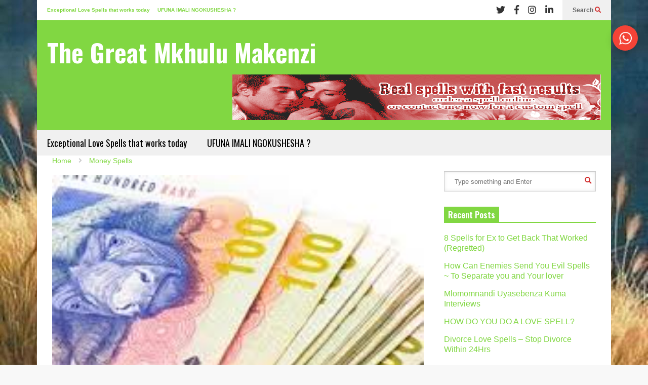

--- FILE ---
content_type: text/html; charset=UTF-8
request_url: https://quickmoneyspell.com/money-spells-that-work-united-states-of-america/
body_size: 951842
content:
<!DOCTYPE html>
<!--[if IE 7]>
<html class="ie ie7" lang="en-US">
<![endif]-->
<!--[if IE 8]>
<html class="ie ie8" lang="en-US">
<![endif]-->
<!--[if !(IE 7) & !(IE 8)]><!-->
<html lang="en-US">
<!--<![endif]-->
<head>
	<meta charset="UTF-8">
	<meta name="viewport" content="width=device-width">	
	<link rel="profile" href="http://gmpg.org/xfn/11">
	<link rel="pingback" href="https://quickmoneyspell.com/xmlrpc.php">
	<meta name='robots' content='index, follow, max-image-preview:large, max-snippet:-1, max-video-preview:-1' />

	<!-- This site is optimized with the Yoast SEO Premium plugin v22.2 (Yoast SEO v26.8) - https://yoast.com/product/yoast-seo-premium-wordpress/ -->
	<title>Money Spells That Work America - The Great Mkhulu Makenzi</title>
	<meta name="description" content="Money Spells That Work United States Of America the best tender money spell. This money spell is one of the favorites to the people" />
	<link rel="canonical" href="https://quickmoneyspell.com/money-spells-that-work-united-states-of-america/" />
	<meta property="og:locale" content="en_US" />
	<meta property="og:type" content="article" />
	<meta property="og:title" content="Money Spells That Work America" />
	<meta property="og:description" content="Money Spells That Work United States Of America the best tender money spell. This money spell is one of the favorites to the people" />
	<meta property="og:url" content="https://quickmoneyspell.com/money-spells-that-work-united-states-of-america/" />
	<meta property="og:site_name" content="The Great Mkhulu Makenzi" />
	<meta property="article:publisher" content="https://www.facebook.com/quicklovespel" />
	<meta property="article:published_time" content="2020-09-15T09:41:10+00:00" />
	<meta property="article:modified_time" content="2020-10-10T04:47:57+00:00" />
	<meta property="og:image" content="https://quickmoneyspell.com/wp-content/uploads/2020/09/money-spells.jpg" />
	<meta property="og:image:width" content="202" />
	<meta property="og:image:height" content="249" />
	<meta property="og:image:type" content="image/jpeg" />
	<meta name="author" content="Prof Omar Sultan +27782578241" />
	<meta name="twitter:card" content="summary_large_image" />
	<meta name="twitter:creator" content="@Mansoor81206452" />
	<meta name="twitter:site" content="@Mansoor81206452" />
	<meta name="twitter:label1" content="Written by" />
	<meta name="twitter:data1" content="Prof Omar Sultan +27782578241" />
	<meta name="twitter:label2" content="Est. reading time" />
	<meta name="twitter:data2" content="1 minute" />
	<script type="application/ld+json" class="yoast-schema-graph">{"@context":"https://schema.org","@graph":[{"@type":"Article","@id":"https://quickmoneyspell.com/money-spells-that-work-united-states-of-america/#article","isPartOf":{"@id":"https://quickmoneyspell.com/money-spells-that-work-united-states-of-america/"},"author":{"name":"Prof Omar Sultan +27782578241","@id":"https://quickmoneyspell.com/#/schema/person/6708a13b39841fbbd42d439375c700d2"},"headline":"Money Spells That Work America","datePublished":"2020-09-15T09:41:10+00:00","dateModified":"2020-10-10T04:47:57+00:00","mainEntityOfPage":{"@id":"https://quickmoneyspell.com/money-spells-that-work-united-states-of-america/"},"wordCount":272,"commentCount":345,"publisher":{"@id":"https://quickmoneyspell.com/#organization"},"image":{"@id":"https://quickmoneyspell.com/money-spells-that-work-united-states-of-america/#primaryimage"},"thumbnailUrl":"https://quickmoneyspell.com/wp-content/uploads/2020/09/money-spells.jpg","keywords":["imali eshashayo engena endlini","imali esheshayo yokuthwala","Money Spells","Money Spells That Work United States Of America"],"articleSection":["attraction love spells","Best Traditional Healer ","binding love spells","Lost Love spells","Lost Love Spells South Africa","Love spells","Money Spells","Money Spells That Work United States Of America"],"inLanguage":"en-US","potentialAction":[{"@type":"CommentAction","name":"Comment","target":["https://quickmoneyspell.com/money-spells-that-work-united-states-of-america/#respond"]}]},{"@type":"WebPage","@id":"https://quickmoneyspell.com/money-spells-that-work-united-states-of-america/","url":"https://quickmoneyspell.com/money-spells-that-work-united-states-of-america/","name":"Money Spells That Work America - The Great Mkhulu Makenzi","isPartOf":{"@id":"https://quickmoneyspell.com/#website"},"primaryImageOfPage":{"@id":"https://quickmoneyspell.com/money-spells-that-work-united-states-of-america/#primaryimage"},"image":{"@id":"https://quickmoneyspell.com/money-spells-that-work-united-states-of-america/#primaryimage"},"thumbnailUrl":"https://quickmoneyspell.com/wp-content/uploads/2020/09/money-spells.jpg","datePublished":"2020-09-15T09:41:10+00:00","dateModified":"2020-10-10T04:47:57+00:00","description":"Money Spells That Work United States Of America the best tender money spell. This money spell is one of the favorites to the people","breadcrumb":{"@id":"https://quickmoneyspell.com/money-spells-that-work-united-states-of-america/#breadcrumb"},"inLanguage":"en-US","potentialAction":[{"@type":"ReadAction","target":["https://quickmoneyspell.com/money-spells-that-work-united-states-of-america/"]}]},{"@type":"ImageObject","inLanguage":"en-US","@id":"https://quickmoneyspell.com/money-spells-that-work-united-states-of-america/#primaryimage","url":"https://quickmoneyspell.com/wp-content/uploads/2020/09/money-spells.jpg","contentUrl":"https://quickmoneyspell.com/wp-content/uploads/2020/09/money-spells.jpg","width":202,"height":249,"caption":"Money Spells That Work America"},{"@type":"BreadcrumbList","@id":"https://quickmoneyspell.com/money-spells-that-work-united-states-of-america/#breadcrumb","itemListElement":[{"@type":"ListItem","position":1,"name":"Home","item":"https://quickmoneyspell.com/"},{"@type":"ListItem","position":2,"name":"Money Spells That Work America"}]},{"@type":"WebSite","@id":"https://quickmoneyspell.com/#website","url":"https://quickmoneyspell.com/","name":"Quick Money Spells","description":"Love spells Love back and money problems","publisher":{"@id":"https://quickmoneyspell.com/#organization"},"potentialAction":[{"@type":"SearchAction","target":{"@type":"EntryPoint","urlTemplate":"https://quickmoneyspell.com/?s={search_term_string}"},"query-input":{"@type":"PropertyValueSpecification","valueRequired":true,"valueName":"search_term_string"}}],"inLanguage":"en-US"},{"@type":"Organization","@id":"https://quickmoneyspell.com/#organization","name":"Voodoo Spell Caster","url":"https://quickmoneyspell.com/","logo":{"@type":"ImageObject","inLanguage":"en-US","@id":"https://quickmoneyspell.com/#/schema/logo/image/","url":"https://quickmoneyspell.com/wp-content/uploads/2017/11/Love-spells-in-New-York-voodoo-marriage.jpg","contentUrl":"https://quickmoneyspell.com/wp-content/uploads/2017/11/Love-spells-in-New-York-voodoo-marriage.jpg","width":1000,"height":438,"caption":"Voodoo Spell Caster"},"image":{"@id":"https://quickmoneyspell.com/#/schema/logo/image/"},"sameAs":["https://www.facebook.com/quicklovespel","https://x.com/Mansoor81206452","https://www.instagram.com/profalexandra7/","https://www.linkedin.com/feed/update/urn:li:activity:6711683550686584832/","https://za.pinterest.com/pin/807340670693847246/","https://www.youtube.com/channel/UCQaiQ-bYykGo8bNsjFP0dIA?view_as=subscriber","https://en.wikipedia.org/wiki/User:Profalexandra"]},{"@type":"Person","@id":"https://quickmoneyspell.com/#/schema/person/6708a13b39841fbbd42d439375c700d2","name":"Prof Omar Sultan +27782578241","image":{"@type":"ImageObject","inLanguage":"en-US","@id":"https://quickmoneyspell.com/#/schema/person/image/","url":"https://secure.gravatar.com/avatar/dbddebc8cd67b0742281044fa48b94e3ddc730c4e9cdd7da1749a0c4d90c3030?s=96&d=mm&r=g","contentUrl":"https://secure.gravatar.com/avatar/dbddebc8cd67b0742281044fa48b94e3ddc730c4e9cdd7da1749a0c4d90c3030?s=96&d=mm&r=g","caption":"Prof Omar Sultan +27782578241"}}]}</script>
	<!-- / Yoast SEO Premium plugin. -->


<link rel="alternate" type="application/rss+xml" title="The Great Mkhulu Makenzi &raquo; Feed" href="https://quickmoneyspell.com/feed/" />
<link rel="alternate" type="application/rss+xml" title="The Great Mkhulu Makenzi &raquo; Comments Feed" href="https://quickmoneyspell.com/comments/feed/" />
<link rel="alternate" type="application/rss+xml" title="The Great Mkhulu Makenzi &raquo; Money Spells That Work America Comments Feed" href="https://quickmoneyspell.com/money-spells-that-work-united-states-of-america/feed/" />
<link rel="alternate" title="oEmbed (JSON)" type="application/json+oembed" href="https://quickmoneyspell.com/wp-json/oembed/1.0/embed?url=https%3A%2F%2Fquickmoneyspell.com%2Fmoney-spells-that-work-united-states-of-america%2F" />
<link rel="alternate" title="oEmbed (XML)" type="text/xml+oembed" href="https://quickmoneyspell.com/wp-json/oembed/1.0/embed?url=https%3A%2F%2Fquickmoneyspell.com%2Fmoney-spells-that-work-united-states-of-america%2F&#038;format=xml" />
<style id='wp-img-auto-sizes-contain-inline-css' type='text/css'>
img:is([sizes=auto i],[sizes^="auto," i]){contain-intrinsic-size:3000px 1500px}
/*# sourceURL=wp-img-auto-sizes-contain-inline-css */
</style>
<link rel='stylesheet' id='sneeit-optimize-images-css' href='https://quickmoneyspell.com/wp-content/plugins/sneeit-framework/css/min/front-optimize-images.min.css?ver=6.6' type='text/css' media='all' />
<link rel='stylesheet' id='sneeit-compact-menu-css' href='https://quickmoneyspell.com/wp-content/plugins/sneeit-framework/css/min/front-menus-compact.min.css?ver=6.6' type='text/css' media='all' />
<style id='wp-emoji-styles-inline-css' type='text/css'>

	img.wp-smiley, img.emoji {
		display: inline !important;
		border: none !important;
		box-shadow: none !important;
		height: 1em !important;
		width: 1em !important;
		margin: 0 0.07em !important;
		vertical-align: -0.1em !important;
		background: none !important;
		padding: 0 !important;
	}
/*# sourceURL=wp-emoji-styles-inline-css */
</style>
<style id='wp-block-library-inline-css' type='text/css'>
:root{--wp-block-synced-color:#7a00df;--wp-block-synced-color--rgb:122,0,223;--wp-bound-block-color:var(--wp-block-synced-color);--wp-editor-canvas-background:#ddd;--wp-admin-theme-color:#007cba;--wp-admin-theme-color--rgb:0,124,186;--wp-admin-theme-color-darker-10:#006ba1;--wp-admin-theme-color-darker-10--rgb:0,107,160.5;--wp-admin-theme-color-darker-20:#005a87;--wp-admin-theme-color-darker-20--rgb:0,90,135;--wp-admin-border-width-focus:2px}@media (min-resolution:192dpi){:root{--wp-admin-border-width-focus:1.5px}}.wp-element-button{cursor:pointer}:root .has-very-light-gray-background-color{background-color:#eee}:root .has-very-dark-gray-background-color{background-color:#313131}:root .has-very-light-gray-color{color:#eee}:root .has-very-dark-gray-color{color:#313131}:root .has-vivid-green-cyan-to-vivid-cyan-blue-gradient-background{background:linear-gradient(135deg,#00d084,#0693e3)}:root .has-purple-crush-gradient-background{background:linear-gradient(135deg,#34e2e4,#4721fb 50%,#ab1dfe)}:root .has-hazy-dawn-gradient-background{background:linear-gradient(135deg,#faaca8,#dad0ec)}:root .has-subdued-olive-gradient-background{background:linear-gradient(135deg,#fafae1,#67a671)}:root .has-atomic-cream-gradient-background{background:linear-gradient(135deg,#fdd79a,#004a59)}:root .has-nightshade-gradient-background{background:linear-gradient(135deg,#330968,#31cdcf)}:root .has-midnight-gradient-background{background:linear-gradient(135deg,#020381,#2874fc)}:root{--wp--preset--font-size--normal:16px;--wp--preset--font-size--huge:42px}.has-regular-font-size{font-size:1em}.has-larger-font-size{font-size:2.625em}.has-normal-font-size{font-size:var(--wp--preset--font-size--normal)}.has-huge-font-size{font-size:var(--wp--preset--font-size--huge)}.has-text-align-center{text-align:center}.has-text-align-left{text-align:left}.has-text-align-right{text-align:right}.has-fit-text{white-space:nowrap!important}#end-resizable-editor-section{display:none}.aligncenter{clear:both}.items-justified-left{justify-content:flex-start}.items-justified-center{justify-content:center}.items-justified-right{justify-content:flex-end}.items-justified-space-between{justify-content:space-between}.screen-reader-text{border:0;clip-path:inset(50%);height:1px;margin:-1px;overflow:hidden;padding:0;position:absolute;width:1px;word-wrap:normal!important}.screen-reader-text:focus{background-color:#ddd;clip-path:none;color:#444;display:block;font-size:1em;height:auto;left:5px;line-height:normal;padding:15px 23px 14px;text-decoration:none;top:5px;width:auto;z-index:100000}html :where(.has-border-color){border-style:solid}html :where([style*=border-top-color]){border-top-style:solid}html :where([style*=border-right-color]){border-right-style:solid}html :where([style*=border-bottom-color]){border-bottom-style:solid}html :where([style*=border-left-color]){border-left-style:solid}html :where([style*=border-width]){border-style:solid}html :where([style*=border-top-width]){border-top-style:solid}html :where([style*=border-right-width]){border-right-style:solid}html :where([style*=border-bottom-width]){border-bottom-style:solid}html :where([style*=border-left-width]){border-left-style:solid}html :where(img[class*=wp-image-]){height:auto;max-width:100%}:where(figure){margin:0 0 1em}html :where(.is-position-sticky){--wp-admin--admin-bar--position-offset:var(--wp-admin--admin-bar--height,0px)}@media screen and (max-width:600px){html :where(.is-position-sticky){--wp-admin--admin-bar--position-offset:0px}}

/*# sourceURL=wp-block-library-inline-css */
</style><style id='global-styles-inline-css' type='text/css'>
:root{--wp--preset--aspect-ratio--square: 1;--wp--preset--aspect-ratio--4-3: 4/3;--wp--preset--aspect-ratio--3-4: 3/4;--wp--preset--aspect-ratio--3-2: 3/2;--wp--preset--aspect-ratio--2-3: 2/3;--wp--preset--aspect-ratio--16-9: 16/9;--wp--preset--aspect-ratio--9-16: 9/16;--wp--preset--color--black: #000000;--wp--preset--color--cyan-bluish-gray: #abb8c3;--wp--preset--color--white: #ffffff;--wp--preset--color--pale-pink: #f78da7;--wp--preset--color--vivid-red: #cf2e2e;--wp--preset--color--luminous-vivid-orange: #ff6900;--wp--preset--color--luminous-vivid-amber: #fcb900;--wp--preset--color--light-green-cyan: #7bdcb5;--wp--preset--color--vivid-green-cyan: #00d084;--wp--preset--color--pale-cyan-blue: #8ed1fc;--wp--preset--color--vivid-cyan-blue: #0693e3;--wp--preset--color--vivid-purple: #9b51e0;--wp--preset--gradient--vivid-cyan-blue-to-vivid-purple: linear-gradient(135deg,rgb(6,147,227) 0%,rgb(155,81,224) 100%);--wp--preset--gradient--light-green-cyan-to-vivid-green-cyan: linear-gradient(135deg,rgb(122,220,180) 0%,rgb(0,208,130) 100%);--wp--preset--gradient--luminous-vivid-amber-to-luminous-vivid-orange: linear-gradient(135deg,rgb(252,185,0) 0%,rgb(255,105,0) 100%);--wp--preset--gradient--luminous-vivid-orange-to-vivid-red: linear-gradient(135deg,rgb(255,105,0) 0%,rgb(207,46,46) 100%);--wp--preset--gradient--very-light-gray-to-cyan-bluish-gray: linear-gradient(135deg,rgb(238,238,238) 0%,rgb(169,184,195) 100%);--wp--preset--gradient--cool-to-warm-spectrum: linear-gradient(135deg,rgb(74,234,220) 0%,rgb(151,120,209) 20%,rgb(207,42,186) 40%,rgb(238,44,130) 60%,rgb(251,105,98) 80%,rgb(254,248,76) 100%);--wp--preset--gradient--blush-light-purple: linear-gradient(135deg,rgb(255,206,236) 0%,rgb(152,150,240) 100%);--wp--preset--gradient--blush-bordeaux: linear-gradient(135deg,rgb(254,205,165) 0%,rgb(254,45,45) 50%,rgb(107,0,62) 100%);--wp--preset--gradient--luminous-dusk: linear-gradient(135deg,rgb(255,203,112) 0%,rgb(199,81,192) 50%,rgb(65,88,208) 100%);--wp--preset--gradient--pale-ocean: linear-gradient(135deg,rgb(255,245,203) 0%,rgb(182,227,212) 50%,rgb(51,167,181) 100%);--wp--preset--gradient--electric-grass: linear-gradient(135deg,rgb(202,248,128) 0%,rgb(113,206,126) 100%);--wp--preset--gradient--midnight: linear-gradient(135deg,rgb(2,3,129) 0%,rgb(40,116,252) 100%);--wp--preset--font-size--small: 13px;--wp--preset--font-size--medium: 20px;--wp--preset--font-size--large: 36px;--wp--preset--font-size--x-large: 42px;--wp--preset--spacing--20: 0.44rem;--wp--preset--spacing--30: 0.67rem;--wp--preset--spacing--40: 1rem;--wp--preset--spacing--50: 1.5rem;--wp--preset--spacing--60: 2.25rem;--wp--preset--spacing--70: 3.38rem;--wp--preset--spacing--80: 5.06rem;--wp--preset--shadow--natural: 6px 6px 9px rgba(0, 0, 0, 0.2);--wp--preset--shadow--deep: 12px 12px 50px rgba(0, 0, 0, 0.4);--wp--preset--shadow--sharp: 6px 6px 0px rgba(0, 0, 0, 0.2);--wp--preset--shadow--outlined: 6px 6px 0px -3px rgb(255, 255, 255), 6px 6px rgb(0, 0, 0);--wp--preset--shadow--crisp: 6px 6px 0px rgb(0, 0, 0);}:where(.is-layout-flex){gap: 0.5em;}:where(.is-layout-grid){gap: 0.5em;}body .is-layout-flex{display: flex;}.is-layout-flex{flex-wrap: wrap;align-items: center;}.is-layout-flex > :is(*, div){margin: 0;}body .is-layout-grid{display: grid;}.is-layout-grid > :is(*, div){margin: 0;}:where(.wp-block-columns.is-layout-flex){gap: 2em;}:where(.wp-block-columns.is-layout-grid){gap: 2em;}:where(.wp-block-post-template.is-layout-flex){gap: 1.25em;}:where(.wp-block-post-template.is-layout-grid){gap: 1.25em;}.has-black-color{color: var(--wp--preset--color--black) !important;}.has-cyan-bluish-gray-color{color: var(--wp--preset--color--cyan-bluish-gray) !important;}.has-white-color{color: var(--wp--preset--color--white) !important;}.has-pale-pink-color{color: var(--wp--preset--color--pale-pink) !important;}.has-vivid-red-color{color: var(--wp--preset--color--vivid-red) !important;}.has-luminous-vivid-orange-color{color: var(--wp--preset--color--luminous-vivid-orange) !important;}.has-luminous-vivid-amber-color{color: var(--wp--preset--color--luminous-vivid-amber) !important;}.has-light-green-cyan-color{color: var(--wp--preset--color--light-green-cyan) !important;}.has-vivid-green-cyan-color{color: var(--wp--preset--color--vivid-green-cyan) !important;}.has-pale-cyan-blue-color{color: var(--wp--preset--color--pale-cyan-blue) !important;}.has-vivid-cyan-blue-color{color: var(--wp--preset--color--vivid-cyan-blue) !important;}.has-vivid-purple-color{color: var(--wp--preset--color--vivid-purple) !important;}.has-black-background-color{background-color: var(--wp--preset--color--black) !important;}.has-cyan-bluish-gray-background-color{background-color: var(--wp--preset--color--cyan-bluish-gray) !important;}.has-white-background-color{background-color: var(--wp--preset--color--white) !important;}.has-pale-pink-background-color{background-color: var(--wp--preset--color--pale-pink) !important;}.has-vivid-red-background-color{background-color: var(--wp--preset--color--vivid-red) !important;}.has-luminous-vivid-orange-background-color{background-color: var(--wp--preset--color--luminous-vivid-orange) !important;}.has-luminous-vivid-amber-background-color{background-color: var(--wp--preset--color--luminous-vivid-amber) !important;}.has-light-green-cyan-background-color{background-color: var(--wp--preset--color--light-green-cyan) !important;}.has-vivid-green-cyan-background-color{background-color: var(--wp--preset--color--vivid-green-cyan) !important;}.has-pale-cyan-blue-background-color{background-color: var(--wp--preset--color--pale-cyan-blue) !important;}.has-vivid-cyan-blue-background-color{background-color: var(--wp--preset--color--vivid-cyan-blue) !important;}.has-vivid-purple-background-color{background-color: var(--wp--preset--color--vivid-purple) !important;}.has-black-border-color{border-color: var(--wp--preset--color--black) !important;}.has-cyan-bluish-gray-border-color{border-color: var(--wp--preset--color--cyan-bluish-gray) !important;}.has-white-border-color{border-color: var(--wp--preset--color--white) !important;}.has-pale-pink-border-color{border-color: var(--wp--preset--color--pale-pink) !important;}.has-vivid-red-border-color{border-color: var(--wp--preset--color--vivid-red) !important;}.has-luminous-vivid-orange-border-color{border-color: var(--wp--preset--color--luminous-vivid-orange) !important;}.has-luminous-vivid-amber-border-color{border-color: var(--wp--preset--color--luminous-vivid-amber) !important;}.has-light-green-cyan-border-color{border-color: var(--wp--preset--color--light-green-cyan) !important;}.has-vivid-green-cyan-border-color{border-color: var(--wp--preset--color--vivid-green-cyan) !important;}.has-pale-cyan-blue-border-color{border-color: var(--wp--preset--color--pale-cyan-blue) !important;}.has-vivid-cyan-blue-border-color{border-color: var(--wp--preset--color--vivid-cyan-blue) !important;}.has-vivid-purple-border-color{border-color: var(--wp--preset--color--vivid-purple) !important;}.has-vivid-cyan-blue-to-vivid-purple-gradient-background{background: var(--wp--preset--gradient--vivid-cyan-blue-to-vivid-purple) !important;}.has-light-green-cyan-to-vivid-green-cyan-gradient-background{background: var(--wp--preset--gradient--light-green-cyan-to-vivid-green-cyan) !important;}.has-luminous-vivid-amber-to-luminous-vivid-orange-gradient-background{background: var(--wp--preset--gradient--luminous-vivid-amber-to-luminous-vivid-orange) !important;}.has-luminous-vivid-orange-to-vivid-red-gradient-background{background: var(--wp--preset--gradient--luminous-vivid-orange-to-vivid-red) !important;}.has-very-light-gray-to-cyan-bluish-gray-gradient-background{background: var(--wp--preset--gradient--very-light-gray-to-cyan-bluish-gray) !important;}.has-cool-to-warm-spectrum-gradient-background{background: var(--wp--preset--gradient--cool-to-warm-spectrum) !important;}.has-blush-light-purple-gradient-background{background: var(--wp--preset--gradient--blush-light-purple) !important;}.has-blush-bordeaux-gradient-background{background: var(--wp--preset--gradient--blush-bordeaux) !important;}.has-luminous-dusk-gradient-background{background: var(--wp--preset--gradient--luminous-dusk) !important;}.has-pale-ocean-gradient-background{background: var(--wp--preset--gradient--pale-ocean) !important;}.has-electric-grass-gradient-background{background: var(--wp--preset--gradient--electric-grass) !important;}.has-midnight-gradient-background{background: var(--wp--preset--gradient--midnight) !important;}.has-small-font-size{font-size: var(--wp--preset--font-size--small) !important;}.has-medium-font-size{font-size: var(--wp--preset--font-size--medium) !important;}.has-large-font-size{font-size: var(--wp--preset--font-size--large) !important;}.has-x-large-font-size{font-size: var(--wp--preset--font-size--x-large) !important;}
/*# sourceURL=global-styles-inline-css */
</style>

<style id='classic-theme-styles-inline-css' type='text/css'>
/*! This file is auto-generated */
.wp-block-button__link{color:#fff;background-color:#32373c;border-radius:9999px;box-shadow:none;text-decoration:none;padding:calc(.667em + 2px) calc(1.333em + 2px);font-size:1.125em}.wp-block-file__button{background:#32373c;color:#fff;text-decoration:none}
/*# sourceURL=/wp-includes/css/classic-themes.min.css */
</style>
<link rel='stylesheet' id='nextchat-css-css' href='https://quickmoneyspell.com/wp-content/plugins/nextchat/scripts/css/styles.css?ver=6.9' type='text/css' media='all' />
<link rel='stylesheet' id='side-menu-css' href='https://quickmoneyspell.com/wp-content/plugins/side-menu/public/css/style.css?ver=3.1.6' type='text/css' media='all' />
<link rel='stylesheet' id='side-menu-css-css' href='https://quickmoneyspell.com/wp-content/plugins/side-menu/public/css/right.css?ver=3.1.6' type='text/css' media='all' />
<link rel='stylesheet' id='side-menu-font-awesome-css' href='https://quickmoneyspell.com/wp-content/plugins/side-menu/asset/font-awesome/css/font-awesome.min.css?ver=4.7.0' type='text/css' media='all' />
<link rel='stylesheet' id='flatnews-main-css' href='https://quickmoneyspell.com/wp-content/themes/flatnews/assets/css/min/main.min.css?ver=4.2' type='text/css' media='all' />
<style id='flatnews-main-inline-css' type='text/css'>
.fn-primary{width:1074px}.fn-content{width:68.342644320298%}.fn-main-sidebar{width:27.932960893855%}.fn-header, .fn-header-row-inner{width:1134px}.fn-footer, .fn-footer-row-inner{width:1134px}*{max-width: 100%;}img{height: auto;}
/*# sourceURL=flatnews-main-inline-css */
</style>
<link rel='stylesheet' id='flatnews-responsive-css' href='https://quickmoneyspell.com/wp-content/themes/flatnews/assets/css/min/responsive.min.css?ver=4.2' type='text/css' media='(max-width: 1133px)' />
<link rel='stylesheet' id='dashicons-css' href='https://quickmoneyspell.com/wp-includes/css/dashicons.min.css?ver=6.9' type='text/css' media='all' />
<link rel='stylesheet' id='thickbox-css' href='https://quickmoneyspell.com/wp-includes/js/thickbox/thickbox.css?ver=6.9' type='text/css' media='all' />
<link rel='stylesheet' id='sneeit-font-awesome-css' href='https://quickmoneyspell.com/wp-content/plugins/sneeit-framework/fonts/font-awesome-5x/css/all.min.css?ver=6.6' type='text/css' media='all' />
<link rel='stylesheet' id='sneeit-font-awesome-shims-css' href='https://quickmoneyspell.com/wp-content/plugins/sneeit-framework/fonts/font-awesome-5x/css/v4-shims.min.css?ver=6.6' type='text/css' media='all' />
<link rel='stylesheet' id='sneeit-responsive-css' href='https://quickmoneyspell.com/wp-content/plugins/sneeit-framework/css/min/front-responsive.min.css?ver=6.6' type='text/css' media='all' />
<link rel='stylesheet' id='sneeit-rating-css' href='https://quickmoneyspell.com/wp-content/plugins/sneeit-framework/css/min/front-rating.min.css?ver=6.6' type='text/css' media='all' />
<!--n2css--><!--n2js--><script type="text/javascript" src="https://quickmoneyspell.com/wp-includes/js/jquery/jquery.min.js?ver=3.7.1" id="jquery-core-js"></script>
<script type="text/javascript" src="https://quickmoneyspell.com/wp-includes/js/jquery/jquery-migrate.min.js?ver=3.4.1" id="jquery-migrate-js"></script>
<script type="text/javascript" id="nextchat-js-js-extra">
/* <![CDATA[ */
var nextchat = {"url":"https://quickmoneyspell.com/wp-admin/admin-ajax.php"};
//# sourceURL=nextchat-js-js-extra
/* ]]> */
</script>
<script type="text/javascript" src="https://quickmoneyspell.com/wp-content/plugins/nextchat/scripts/js/functions.js?ver=6.9" id="nextchat-js-js"></script>
<script type="text/javascript" src="https://quickmoneyspell.com/wp-content/plugins/side-menu/public/js/side-menu.js?ver=3.1.6" id="side-menu-js"></script>
<link rel="https://api.w.org/" href="https://quickmoneyspell.com/wp-json/" /><link rel="alternate" title="JSON" type="application/json" href="https://quickmoneyspell.com/wp-json/wp/v2/posts/8201" /><link rel="EditURI" type="application/rsd+xml" title="RSD" href="https://quickmoneyspell.com/xmlrpc.php?rsd" />
<meta name="generator" content="WordPress 6.9" />
<link rel='shortlink' href='https://quickmoneyspell.com/?p=8201' />
<!--[if lt IE 9]><script src="https://quickmoneyspell.com/wp-content/plugins/sneeit-framework/js/html5.js"></script><![endif]--><meta name="theme-color" content="#81d742" /><style type="text/css">.recentcomments a{display:inline !important;padding:0 !important;margin:0 !important;}</style><meta name="generator" content="Powered by WPBakery Page Builder - drag and drop page builder for WordPress."/>
<link rel="icon" href="https://quickmoneyspell.com/wp-content/uploads/2020/03/cropped-spells-32x32.png" sizes="32x32" />
<link rel="icon" href="https://quickmoneyspell.com/wp-content/uploads/2020/03/cropped-spells-192x192.png" sizes="192x192" />
<link rel="apple-touch-icon" href="https://quickmoneyspell.com/wp-content/uploads/2020/03/cropped-spells-180x180.png" />
<meta name="msapplication-TileImage" content="https://quickmoneyspell.com/wp-content/uploads/2020/03/cropped-spells-270x270.png" />
		<style type="text/css" id="wp-custom-css">
			/* Link */
.fn-header .fn-site-title a{
	font-size:49px;
	
}
/* Post Title */
.fn-primary .fn-singular h1{
	display:none;
}

/* Singular */
.fn-primary .fn-singular{
	padding-top:0px;
	
}



/* List Item */
.fn-widget_recent_comments ul li{
	display:none;
}

/* Textwidget */
.fn-widget_text .textwidget{
	display:none;
}

/* Before header sidebar */
#fn-before-header-sidebar{
	display:none;
}

.entry-body .wpb_wrapper h3
.vc_custom_heading{
	font-size:95px;
	line-height:71.7px;
	font-weight:700;
	color:#b26666;
	text-align:center !important
}

.entry-body .wpb_wrapper .vc_general{
	text-align:center;
	}
}		</style>
		<style type="text/css">a,a:hover,.color, .item-top .item-title a:hover, .item-bot .item-title a:hover{color:#81d742}.border,.sneeit-percent-fill,.sneeit-percent-mask,.fn-bh-text-bg-bot-border .fn-block-title,.fn-bh-bot-border .fn-block-title,.sneeit-articles-pagination-content > a:hover, .sneeit-percent-fill, .sneeit-percent-mask {border-color:#81d742}.bg,.fn-block .item-mid .item-categories,.fn-bh-text-bg-bot-border .fn-block-title-text,.fn-bh-full-bg .fn-block-title,.fn-block .item-meta .item-categories,.sneeit-articles-pagination-content > a:hover, .fn-block-mega-menu .sneeit-articles-pagination-content > a, .fn-item-hl .item-big .item-bot-content, .fn-item-hl .item-big .item-top, .fn-item-hl .fn-blog .item-bot-content, .fn-item-hl .fn-blog .item-top, .fn-break .item .item-categories, a.scroll-up, input[type="submit"] {background-color: #81d742}body{background-color:#f8f8f8}body{background-image:url(https://quickmoneyspell.com/wp-content/uploads/2022/07/makosi-woild-birds.jpeg)}body{background-attachment:fixed}body{font:normal normal 16px Arial, sans-serif}body{color:#000000}.fn-site-title a{font:normal bold 50px "Oswald", sans-serif}.fn-site-title a{color:#ffffff}.fn-bh-text-bg-bot-border .fn-block-title-text, .fn-bh-text-bg-bot-border .fn-block-title .fn-block-title-text, .fn-bh-full-bg .fn-block-title-text, .fn-bh-full-bg .fn-block-title a, .fn-bh-full-bg .fn-block-title .fn-block-title-text {color:#ffffff}.fn-block-title-text, .fn-break h2{font:normal bold 16px "Oswald", sans-serif}.fn-block-title{margin-bottom: 20px}.fn-block .item-title {font-family:"Oswald", sans-serif}.fn-widget-social-counter .social-counter{font-family:"Oswald", sans-serif}.fn-header-row-logo{background-color: #81d742}.fn-site-title img{width:200px}.fn-site-title img{height:47px}.fn-site-title a{line-height:47px!important}.fn-site-title a{margin:40px 0px 0px 20px}.fn-header-banner-desktop{margin:20px 20px 20px 0px}.fn-main-menu-wrapper ul.menu > li > a {font:normal normal 18px "Oswald", sans-serif}.fn-main-menu-wrapper ul.menu > li > a {color:#000000}.fn-header-row-main-menu, .fn-main-menu-wrapper {background-color:#f0f0f0}.fn-main-menu-wrapper ul.menu > li:hover > a {color:#000000}.fn-main-menu-wrapper ul.menu > li:hover > a {background-color:#dddddd}.fn-main-menu-wrapper ul.menu > li.current-menu-item > a {color:#D12E2E}.fn-main-menu-wrapper ul.menu > li.current-menu-item > a {background-color:#f0f0f0}.fn-main-menu-wrapper .badge {font-family:Arial, sans-serif}.fn-main-menu-wrapper .badge {color:#ffffff}.fn-main-menu-wrapper .badge {background-color:#81d742}.fn-main-menu-wrapper ul.menu li li a {font-family:Arial, sans-serif}.fn-main-menu-wrapper ul.menu li li a {color:#ffffff}.fn-main-menu-wrapper .menu-item-inner, .fn-main-menu-wrapper ul.sub-menu, .fn-main-menu-wrapper li li {background-color:#333333}.fn-main-menu-wrapper ul.menu li li:hover > a {color:#ffffff}.fn-main-menu-wrapper ul.menu li li:hover > a, .fn-main-menu-wrapper ul.menu > .menu-item-mega.menu-item-mega-category.menu-item-has-children > .menu-item-inner > .menu-mega-content, .menu-item-mega-category.menu-item-has-children .menu-mega-block, .menu-mega-content, .menu-item-mega-category.menu-item-has-children .menu-item-object-category > a.active, .menu-item-mega-category.menu-item-has-children .menu-mega-block-bg {background-color:#111111}#fn-main-menu .main-menu-sticky-menu-logo img {width: 150px}#fn-main-menu .main-menu-sticky-menu-logo img {height: 30px}#fn-main-menu .main-menu-sticky-menu-logo {padding: 10px 20px 10px 20px}.fn-primary,.fn-block.fn-item-title-underover .item-bot-content{background-color:#ffffff}.fn-primary{padding:0px 30px 30px 30px}h1.entry-title.post-title{font:normal normal 36px "Oswald", sans-serif}.fn-mob-logo img {width: 150px}.fn-mob-logo img {height: 30px}.fn-mob-header {background: #dd3333}.fn-mob-header a {color: #ffffff}</style><noscript><style> .wpb_animate_when_almost_visible { opacity: 1; }</style></noscript><link rel='stylesheet' id='sneeit-google-fonts-css' href='//fonts.googleapis.com/css?family=Oswald%3A400%2C300%2C700&#038;ver=6.6' type='text/css' media='all' />
</head>



<body class="wp-singular post-template-default single single-post postid-8201 single-format-standard wp-theme-flatnews snd-default non-logged-in sidebar-right fn-bh-text-bg-bot-border wpb-js-composer js-comp-ver-6.0.3 vc_responsive">
<header class="fn-header fn-header-layout-default">
	<aside id="fn-before-header-sidebar" class="fn-before-header-sidebar fn-sidebar"><div id="recent-comments-3" class="fn-block fn-widget fn-widget_recent_comments"><div class="fn-block-content"></div><h2 class="fn-block-title"><span class="fn-block-title-text">RECENT COMMENTS</span></h2><div class="clear"></div><div class="fn-block-content"><ul id="recentcomments"><li class="recentcomments"><span class="comment-author-link"><a href="https://maps.app.goo.gl/FbBPV2Z3fVmfYRjE6" class="url" rel="ugc external nofollow">Ray Reed</a></span> on <a href="https://quickmoneyspell.com/powerful-love-spells-seychelles/#comment-1257577">The most powerful love spells in Seychelles</a></li><li class="recentcomments"><span class="comment-author-link"><a href="https://maps.app.goo.gl/66UKfcTUMXUirzMY8" class="url" rel="ugc external nofollow">Ella Gregory</a></span> on <a href="https://quickmoneyspell.com/powerful-love-spells-seychelles/#comment-1257575">The most powerful love spells in Seychelles</a></li><li class="recentcomments"><span class="comment-author-link"><a href="https://vlxvn.blog/1-dem-kho-quen-cung-gai-lau-xanh-de-thuong-vu-cuc-dep/" class="url" rel="ugc external nofollow">javhd hay</a></span> on <a href="https://quickmoneyspell.com/love-spell-to-make-your-man-loyal-and-committed/#comment-1257574">Love Spell To Make Your Man Loyal And Committed</a></li></ul><div class="clear"></div></div></div><div id="text-2" class="fn-block fn-widget fn-widget_text"><div class="fn-block-content">			<div class="textwidget"><a href="https://themeforest.net/item/flat-news-responsive-magazine-wordpress-theme/6000513"><img src="https://quickmoneyspell.com/spells/wp-content/uploads/2020/03/right-show.png" alt="binding love spells"/></a></div>
		<div class="clear"></div></div></div><div class="clear"></div></aside>	<div class="fn-header-row fn-header-row-sub-menu"><div class="fn-header-row-inner">
	<div class="fn-top-menu-wrapper">
<nav class="fn-top-menu"><ul id="menu-top-menu" class="menu"><li id="menu-item-4197" class="menu-item menu-item-type-post_type menu-item-object-post menu-item-4197"><a href="https://quickmoneyspell.com/exceptional-love-spells/">Exceptional Love Spells that works today</a></li>
<li id="menu-item-4198" class="menu-item menu-item-type-post_type menu-item-object-post menu-item-4198"><a href="https://quickmoneyspell.com/basic-love-spells/">UFUNA IMALI NGOKUSHESHA ?</a></li>
</ul></nav>	
</div>	
	<div class="fn-header-btn">	
		
		<a class="fn-header-btn-search" href="#">Search <i class="fa fa-search"></i></a>				
		
</div>
<div class="fn-header-search-box">
	<form class="fn-search-form" action="https://quickmoneyspell.com" method="get" role="search">
	<input type="text" class="fn-search-form-text" name="s" placeholder="Type something and Enter"/>
	<button type="submit" class="fn-search-form-submit">
		<i class="fa fa-search"></i>
	</button>
</form></div>
<div class="fn-header-social-links">
		
		<div class="fn-header-social-links"><a href="https://twitter.com/mansoor81206452" target="_blank" rel="nofollow" title="Twitter"><i class="fa fa-twitter"></i></a><a href="https://www.facebook.com/quicklovespel" target="_blank" rel="nofollow" title="Facebook"><i class="fa fa-facebook"></i></a><a href="https://www.instagram.com/profalexandra7" target="_blank" rel="nofollow" title="Instagram"><i class="fa fa-instagram"></i></a><a href="https://www.linkedin.com/" target="_blank" rel="nofollow" title="Linkedin"><i class="fa fa-linkedin"></i></a></div>	
	</div>				
<div class="clear"></div></div></div><!--.fn-header-row-1-->


<div class="fn-header-row fn-header-row-logo"><div class="fn-header-row-inner">
			<h2 class="fn-site-title"><a href="https://quickmoneyspell.com" title="The Great Mkhulu Makenzi">The Great Mkhulu Makenzi</a></h2>
				<div class="fn-header-banner fn-header-banner-desktop">
			<a href="https://quickmoneyspell.com/contact-us-3/"><img src="https://quickmoneyspell.com/wp-content/uploads/2020/03/real-spells.png" alt="love spells"/></a>		</div>
		
	<div class="clear"></div>
</div></div><!--.fn-header-row-2-->

<div class="fn-header-row fn-header-row-main-menu"><div class="fn-header-row-inner">
	<nav id="fn-main-menu" class="fn-main-menu-wrapper sneeit-compact-menu sneeit-compact-menu-main-menu"><a href="https://quickmoneyspell.com" class="sneeit-compact-menu-sticky-logo main-menu-sticky-menu-logo">
			<img alt="The Great Mkhulu Makenzi" src="https://quickmoneyspell.com/wp-content/uploads/2020/03/spells.png"/>
		</a><ul id="menu-top-menu-1" class="menu"><li class="menu-item menu-item-type-post_type menu-item-object-post menu-item-4197"><a href="https://quickmoneyspell.com/exceptional-love-spells/">Exceptional Love Spells that works today</a><div class="menu-item-inner"><div class="clear"></div></div></li><li class="menu-item menu-item-type-post_type menu-item-object-post menu-item-4198"><a href="https://quickmoneyspell.com/basic-love-spells/">UFUNA IMALI NGOKUSHESHA ?</a><div class="menu-item-inner"><div class="clear"></div></div></li></ul></nav>	<div class="clear"></div>
</div></div><!--.fn-header-row-3-->


<div class="fn-header-row fn-header-row-break"><div class="fn-header-row-inner">
		<div class="clear"></div>
</div></div><!--.fn-header-row-4-->
	<div class="clear"></div>
		
</header>

<div class="sneeit-mob-clone"></div><div class="sneeit-mob"><div class="sneeit-mob-inner"><div class="fn-mob-above sneeit-mob-ctn sneeit-mob-ctn-right"><div class="sneeit-mob-ctn-clone" data-clone=".fn-header-search-box .fn-search-form"></div><div class="clear"></div></div><div class="fn-mob-header sneeit-mob-header"><a href="javascript:void(0)" class="fn-mob-tgl sneeit-mob-tgl sneeit-mob-tgl-left"><span class="sneeit-mob-icon"><i class="fa fa-bars"></i></span></a><a href="https://quickmoneyspell.com" class="fn-mob-logo sneeit-mob-logo"><img alt="The Great Mkhulu Makenzi" src="https://quickmoneyspell.com/spells/wp-content/uploads/2020/03/spells.png" data-retina="https://quickmoneyspell.com/spells/wp-content/uploads/2020/03/spells.png"/></a><a href="javascript:void(0)" class="fn-mob-tgl sneeit-mob-tgl sneeit-mob-tgl-right"><span class="sneeit-mob-icon"><i class="fa fa-search"></i></span></a></div><div class="fn-mob-under sneeit-mob-ctn sneeit-mob-ctn-left"><div class="fn-mob-menu-box"></div><div class="clear"></div></div></div></div>	
<section class="fn-primary">	
		<main class="fn-content">
		<div class="fn-post fn-singular"><article class="post-8201 post type-post status-publish format-standard has-post-thumbnail hentry category-attraction-love-spells category-best-traditional-healer category-binding-love-spells category-lost-love-spells category-lost-love-spells-south-africa category-love-spells category-money-spells category-money-spells-that-work-united-states-of-america tag-imali-eshashayo-engena-endlini tag-imali-esheshayo-yokuthwala tag-money-spells tag-money-spells-that-work-united-states-of-america" itemscope="itemscope" itemtype="http://schema.org/NewsArticle"><div class="crumbs"><span itemscope itemtype="http://data-vocabulary.org/Breadcrumb"><a href="https://quickmoneyspell.com" itemprop="url" class="breadcrumb-item"><span itemprop="title" class="breadcrumb-item-text">Home</span></a></span><span><i class="fa fa-angle-right"></i></span><span itemscope itemtype="http://data-vocabulary.org/Breadcrumb"><a href="https://quickmoneyspell.com/https:/www.amazon.com/gp/registry/wishlist/?ie=UTF8&ref_=topnav_storetab_wl/money-spells/" itemprop="url" class="breadcrumb-item"><span itemprop="title" class="breadcrumb-item-text">Money Spells</span></a></span></div><div class="entry-feature-box"><div class="entry-feature-box-media"><img width="202" height="249" src="https://quickmoneyspell.com/wp-content/uploads/2020/09/money-spells.jpg" class="attachment-full size-full wp-post-image" alt="Money Spells That Work America" title="Money Spells That Work America" decoding="async" fetchpriority="high" srcset="https://quickmoneyspell.com/wp-content/uploads/2020/09/money-spells.jpg 202w, https://quickmoneyspell.com/wp-content/uploads/2020/09/money-spells-150x185.jpg 150w, https://quickmoneyspell.com/wp-content/uploads/2020/09/money-spells-50x62.jpg 50w, https://quickmoneyspell.com/wp-content/uploads/2020/09/money-spells-100x123.jpg 100w, https://quickmoneyspell.com/wp-content/uploads/2020/09/money-spells-200x247.jpg 200w" sizes="(max-width: 202px) 100vw, 202px" /></div></div><h1 class="entry-title post-title" itemprop="name headline">Money Spells That Work America</h1><div class="entry-meta"><a class="entry-author hcard fn" href="https://quickmoneyspell.com/author/admin/" target="_blank"><i class="fa fa-user-circle-o"></i> Prof Omar Sultan +27782578241</a><a class="entry-date updated" href="https://quickmoneyspell.com/money-spells-that-work-united-states-of-america/">September 15, 2020 9:41 am</a><a class="entry-comment-count" href="https://quickmoneyspell.com/money-spells-that-work-united-states-of-america/#comments"><i class="fa fa-comment-o"></i> 345</a><div class="entry-sharing-buttons"><a href="https://www.facebook.com/sharer.php?u=https://quickmoneyspell.com/money-spells-that-work-united-states-of-america/" onclick="window.open(this.href, 'mywin','left=50,top=50,width=600,height=350,toolbar=0'); return false;" class="facebook" title="Facebook"><i class="fa fa-facebook"></i></a><a href="https://twitter.com/intent/tweet?text=Money+Spells+That+Work+America&#038;url=https://quickmoneyspell.com/money-spells-that-work-united-states-of-america/" onclick="window.open(this.href, 'mywin','left=50,top=50,width=600,height=350,toolbar=0'); return false;" class="twitter" title="Twitter"><i class="fa fa-twitter"></i></a><a href="http://plus.google.com/share?url=https://quickmoneyspell.com/money-spells-that-work-united-states-of-america/" onclick="window.open(this.href, 'mywin','left=50,top=50,width=600,height=350,toolbar=0'); return false;" class="google-plus" title="Google-plus"><i class="fa fa-google-plus"></i></a><a href="mailto:?subject=Money+Spells+That+Work+America&#038;body=https://quickmoneyspell.com/money-spells-that-work-united-states-of-america/" onclick="window.open(this.href, 'mywin','left=50,top=50,width=600,height=350,toolbar=0'); return false;" class="e-mail" title="E-mail"><i class="fa fa-envelope-o"></i></a><a href="https://pinterest.com/pin/create/bookmarklet/?url=https://quickmoneyspell.com/money-spells-that-work-united-states-of-america/&#038;title=Money+Spells+That+Work+America" onclick="window.open(this.href, 'mywin','left=50,top=50,width=600,height=350,toolbar=0'); return false;" class="pinterest" title="Pinterest"><i class="fa fa-pinterest-p"></i></a></div></div><div class="entry-body"><p>Money Spells That Work United States Of America +27-782578241</p>
<p>Money is the serious problem in most of the countries and I can tell you that the reason why <a href="https://web.facebook.com/quicklovespel?_rdc=1&amp;_rdr">money</a> spells are in high demand is simply that money is not an easy object to get. Countries like United States Of America has been suffering for long and there is still a long way to go. Hence, <a href="https://quickmoneyspell.com/">Money spells</a> are meant to help you succeed financially and that’s exactly what they are doing. Besides, Money spells are created in a sense that they ensure that your financial situation is the stable one and easy to bear. These are the money spells I am talking about. In addition on,</p>
<h2><a href="https://quickmoneyspell.com/money-spells-that-work-united-states-of-america/">Money Spells That Work United States Of America</a></h2>
<p>The best tender money spell.</p>
<p>This money spell is one of the favorites to the</p>
<p>people of United States Of America and there is a reason behind</p>
<p>that. Tender is one of the most powerful sources of money and if you get a very</p>
<p>good tender you are in high chances of being rich. This money spell is there to attract tender</p>
<p>opportunities towards you. You cannot lose this time, get this spell for yourself. The next powerful money</p>
<p>spell is the lottery money spell. This is the spell that those who want things easy and fast should cast. Lotto games are not easy to win but this spell has done miracles for many. So, if you are the unlucky one, you better cast this spell today. This is the best lottery spell to give you your lucky numbers today. Lastly,</p>
</div><div class="entry-taxonomies"><span class="entry-taxonomies-label"><i class="fa fa-folder-open-o"></i> CATEGORIES </span> <a href="https://quickmoneyspell.com/https:/www.amazon.com/gp/registry/wishlist/?ie=UTF8&ref_=topnav_storetab_wl/attraction-love-spells/" rel="tag">attraction love spells</a><a href="https://quickmoneyspell.com/https:/www.amazon.com/gp/registry/wishlist/?ie=UTF8&ref_=topnav_storetab_wl/best-traditional-healer/" rel="tag">Best Traditional Healer </a><a href="https://quickmoneyspell.com/https:/www.amazon.com/gp/registry/wishlist/?ie=UTF8&ref_=topnav_storetab_wl/binding-love-spells/" rel="tag">binding love spells</a><a href="https://quickmoneyspell.com/https:/www.amazon.com/gp/registry/wishlist/?ie=UTF8&ref_=topnav_storetab_wl/lost-love-spells/" rel="tag">Lost Love spells</a><a href="https://quickmoneyspell.com/https:/www.amazon.com/gp/registry/wishlist/?ie=UTF8&ref_=topnav_storetab_wl/lost-love-spells-south-africa/" rel="tag">Lost Love Spells South Africa</a><a href="https://quickmoneyspell.com/https:/www.amazon.com/gp/registry/wishlist/?ie=UTF8&ref_=topnav_storetab_wl/love-spells/" rel="tag">Love spells</a><a href="https://quickmoneyspell.com/https:/www.amazon.com/gp/registry/wishlist/?ie=UTF8&ref_=topnav_storetab_wl/money-spells/" rel="tag">Money Spells</a><a href="https://quickmoneyspell.com/https:/www.amazon.com/gp/registry/wishlist/?ie=UTF8&ref_=topnav_storetab_wl/money-spells-that-work-united-states-of-america/" rel="tag">Money Spells That Work United States Of America</a></div><div class="entry-taxonomies"><span class="entry-taxonomies-label"><i class="fa fa-hashtag"></i> TAGS </span> <a href="https://quickmoneyspell.com/https:/www.amazon.com/gp/registry/wishlist/?ie=UTF8&ref_=topnav_storetab_wl/imali-eshashayo-engena-endlini/" rel="tag">imali eshashayo engena endlini</a><a href="https://quickmoneyspell.com/https:/www.amazon.com/gp/registry/wishlist/?ie=UTF8&ref_=topnav_storetab_wl/imali-esheshayo-yokuthwala/" rel="tag">imali esheshayo yokuthwala</a><a href="https://quickmoneyspell.com/https:/www.amazon.com/gp/registry/wishlist/?ie=UTF8&ref_=topnav_storetab_wl/money-spells/" rel="tag">Money Spells</a><a href="https://quickmoneyspell.com/https:/www.amazon.com/gp/registry/wishlist/?ie=UTF8&ref_=topnav_storetab_wl/money-spells-that-work-united-states-of-america/" rel="tag">Money Spells That Work United States Of America</a></div><div class="entry-sharing-buttons entry-sharing-bottom"><span><i class="fa fa-send"></i> Share This</span><a href="https://www.facebook.com/sharer.php?u=https://quickmoneyspell.com/money-spells-that-work-united-states-of-america/" onclick="window.open(this.href, 'mywin','left=50,top=50,width=600,height=350,toolbar=0'); return false;" class="facebook" title="Facebook"><i class="fa fa-facebook"></i></a><a href="https://twitter.com/intent/tweet?text=Money+Spells+That+Work+America&#038;url=https://quickmoneyspell.com/money-spells-that-work-united-states-of-america/" onclick="window.open(this.href, 'mywin','left=50,top=50,width=600,height=350,toolbar=0'); return false;" class="twitter" title="Twitter"><i class="fa fa-twitter"></i></a><a href="http://plus.google.com/share?url=https://quickmoneyspell.com/money-spells-that-work-united-states-of-america/" onclick="window.open(this.href, 'mywin','left=50,top=50,width=600,height=350,toolbar=0'); return false;" class="google-plus" title="Google-plus"><i class="fa fa-google-plus"></i></a><a href="mailto:?subject=Money+Spells+That+Work+America&#038;body=https://quickmoneyspell.com/money-spells-that-work-united-states-of-america/" onclick="window.open(this.href, 'mywin','left=50,top=50,width=600,height=350,toolbar=0'); return false;" class="e-mail" title="E-mail"><i class="fa fa-envelope-o"></i></a><a href="https://pinterest.com/pin/create/bookmarklet/?url=https://quickmoneyspell.com/money-spells-that-work-united-states-of-america/&#038;title=Money+Spells+That+Work+America" onclick="window.open(this.href, 'mywin','left=50,top=50,width=600,height=350,toolbar=0'); return false;" class="pinterest" title="Pinterest"><i class="fa fa-pinterest-p"></i></a><div class="clear"></div></div><div class="clear"></div><div class="author-box"><div itemprop="author" itemscope="itemscope" itemtype="http://schema.org/Person"><h4 class="author-box-top">AUTHOR<a href="https://quickmoneyspell.com/author/admin/"><img alt='Prof Omar Sultan +27782578241' src='https://secure.gravatar.com/avatar/dbddebc8cd67b0742281044fa48b94e3ddc730c4e9cdd7da1749a0c4d90c3030?s=32&#038;d=mm&#038;r=g' srcset='https://secure.gravatar.com/avatar/dbddebc8cd67b0742281044fa48b94e3ddc730c4e9cdd7da1749a0c4d90c3030?s=64&#038;d=mm&#038;r=g 2x' class='avatar avatar-32 photo' height='32' width='32' decoding='async'/></a><a href="https://quickmoneyspell.com/author/admin/" itemprop="url" rel="author"><span itemprop="name">Prof Omar Sultan +27782578241</span></a></h4><div class="clear"></div><div class="author-box-bot"><span itemprop="description"></span></div><div class="clear"></div></div></div><span style="display:none" itemprop="image" itemscope itemtype="https://schema.org/ImageObject"><meta itemprop="url" content="https://quickmoneyspell.com/wp-content/uploads/2020/09/money-spells.jpg"><meta itemprop="width" content="202"><meta itemprop="height" content="249"></span><meta itemprop="datePublished" content="2020-09-15T09:41:10+00:00"><meta itemprop="dateModified" content="2020-10-10T04:47:57+00:00"><span itemprop="publisher" itemscope itemtype="https://schema.org/Organization"><meta itemprop="name" content="Love spells Love back and money problems"></span><meta itemscope itemprop="mainEntityOfPage" itemType="https://schema.org/WebPage" itemid="https://quickmoneyspell.com/money-spells-that-work-united-states-of-america/" content=""/></article><aside id="fn-related-post-sidebar" class="fn-related-post-sidebar fn-sidebar"><style>#fn-block-0 .item-mid {height:150px}#fn-block-0 .fn-block-content {margin-top:-30px}#fn-block-0 .item{margin-top:30px}#fn-block-0.fn-blog-2c .item-blog-0 .item-inner{padding-right:15px}#fn-block-0.fn-blog-2c .item-blog-1 .item-inner{padding-left:15px}#fn-block-0.fn-blog-3c .item-blog-0 .item-inner{padding-right:20px}#fn-block-0.fn-blog-3c .item-blog-1 .item-inner{padding-left:10px;padding-right:10px}#fn-block-0.fn-blog-3c .item-blog-2 .item-inner{padding-left:20px}#fn-block-0.fn-blog-4c .item-blog-0 .item-inner{padding-right:22.5px}#fn-block-0.fn-blog-4c .item-blog-1 .item-inner{padding-left:7.5px;padding-right:15px}#fn-block-0.fn-blog-4c .item-blog-2 .item-inner{padding-left:15px;padding-right:7.5px}#fn-block-0.fn-blog-4c .item-blog-3 .item-inner{padding-left:22.5px}#fn-block-0.fn-blog-5c .item-blog-0 .item-inner{padding-right:24px}#fn-block-0.fn-blog-5c .item-blog-1 .item-inner{padding-left:6px;padding-right:18px}#fn-block-0.fn-blog-5c .item-blog-2 .item-inner{padding-left:12px;padding-right:12px}#fn-block-0.fn-blog-5c .item-blog-3 .item-inner{padding-left:18px;padding-right:6px}#fn-block-0.fn-blog-5c .item-blog-4 .item-inner{padding-left:24px}#fn-block-0 .color,#fn-block-0 .item-top .item-title a:hover,#fn-block-0 .item-bot .item-title a:hover, .fn-bh-bot-border #fn-block-0 .fn-block-title a, .fn-bh-text-bg-bot-border #fn-block-0 .fn-block-title a.fn-block-explore-link {color:#000000}#fn-block-0 .border,#fn-block-0 .sneeit-percent-fill,#fn-block-0 .sneeit-percent-mask,.fn-bh-text-bg-bot-border #fn-block-0 .fn-block-title,.fn-bh-bot-border #fn-block-0 .fn-block-title,#fn-block-0 .sneeit-articles-pagination-content > a:hover{border-color:#000000}#fn-block-0 .bg,#fn-block-0 .item-mid .item-categories,.fn-bh-text-bg-bot-border #fn-block-0 .fn-block-title-text,#fn-block-0 .fn-bh-full-bg .fn-block-title,#fn-block-0 .item-meta .item-categories,#fn-block-0 .sneeit-articles-pagination-content > a:hover,#fn-block-0.fn-item-hl .item-big .item-bot-content, #fn-block-0.fn-item-hl .item-big .item-top, #fn-block-0.fn-item-hl .fn-blog .item-bot-content, #fn-block-0.fn-item-hl .fn-blog .item-top{background-color: #000000}</style><div id="fn-block-0" class="fn-block fn-blog fn-blog-item-left-in fn-blog-1c fn-blog-static" data-columns="1"><h2 class="fn-block-title"><a href="https://quickmoneyspell.com?s&post_type=post" class="fn-block-title-text">THE POST RECOMMENDS</a></h2><div class="fn-block-content"><div class="fn-block-content-inner"><div class="item item-0 item-w100 item-left-in item-cate-in item-title-left item-ho item-blog-0"><div class="item-inner"><div class="item-mid"><div class="item-mid-content"><div class="item-mid-content-inner"><a href="https://quickmoneyspell.com/unbreakable-binding-love-spells-in-california/" class="item-mid-content-floor"></a></div></div><a title="Unbreakable Binding Love Spells in California" class="sneeit-thumb sneeit-thumb-f" href="https://quickmoneyspell.com/unbreakable-binding-love-spells-in-california/"><img width="150" height="156" src="data:image/gif;base64," class="attachment-post-thumbnail size-post-thumbnail wp-post-image" alt="Unbreakable Binding Love Spells in California" decoding="async" data-s="https://quickmoneyspell.com/wp-content/uploads/2020/09/uyt-150x156.jpg" data-ss="https://quickmoneyspell.com/wp-content/uploads/2020/09/uyt-150x156.jpg 150w, https://quickmoneyspell.com/wp-content/uploads/2020/09/uyt-250x259.jpg 250w, https://quickmoneyspell.com/wp-content/uploads/2020/09/uyt-50x52.jpg 50w, https://quickmoneyspell.com/wp-content/uploads/2020/09/uyt-100x104.jpg 100w, https://quickmoneyspell.com/wp-content/uploads/2020/09/uyt-200x207.jpg 200w, https://quickmoneyspell.com/wp-content/uploads/2020/09/uyt.jpg 296w" /></a></div><div class="item-bot"><div class="item-bot-content"><h3 class="item-title"><a href="https://quickmoneyspell.com/unbreakable-binding-love-spells-in-california/" title="Unbreakable Binding Love Spells in California">Unbreakable Binding Love Spells in California</a></h3><span class="item-meta"><a href="https://quickmoneyspell.com/author/admin/" target="_blank" class="item-author">Prof Omar Sultan +27782578241</a><a class="item-date-time" href="https://quickmoneyspell.com/unbreakable-binding-love-spells-in-california/">- September 3, 2020</a></span><p class="item-snippet"><span>Unbreakable Binding Love Spells in California there are so many reliable platforms who will offer you some excellent and unbreakable binding love spells that work.  ...</span> <a class="item-read-more" title="Unbreakable Binding Love Spells in California" href="https://quickmoneyspell.com/unbreakable-binding-love-spells-in-california/#more">Read More <i class="fa fa-chevron-circle-right"></i></a></p></div></div></div></div><div class="item item-1 item-w100 item-left-in item-cate-in item-title-left item-ho item-blog-0"><div class="item-inner"><div class="item-mid"><div class="item-mid-content"><div class="item-mid-content-inner"><a href="https://quickmoneyspell.com/unbreakable-binding-love-spells-rustenburg/" class="item-mid-content-floor"></a></div></div><a title="Unbreakable Binding Love Spells Rustenburg" class="sneeit-thumb sneeit-thumb-f" href="https://quickmoneyspell.com/unbreakable-binding-love-spells-rustenburg/"><img width="150" height="150" src="data:image/gif;base64," class="attachment-post-thumbnail size-post-thumbnail wp-post-image" alt="Unbreakable Binding Love Spells Rustenburg" decoding="async" loading="lazy" data-s="https://quickmoneyspell.com/wp-content/uploads/2020/09/ter-150x150.jpg" data-ss="https://quickmoneyspell.com/wp-content/uploads/2020/09/ter-150x150.jpg 150w, https://quickmoneyspell.com/wp-content/uploads/2020/09/ter-250x250.jpg 250w, https://quickmoneyspell.com/wp-content/uploads/2020/09/ter-50x50.jpg 50w, https://quickmoneyspell.com/wp-content/uploads/2020/09/ter-100x100.jpg 100w, https://quickmoneyspell.com/wp-content/uploads/2020/09/ter-200x200.jpg 200w, https://quickmoneyspell.com/wp-content/uploads/2020/09/ter.jpg 280w" /></a></div><div class="item-bot"><div class="item-bot-content"><h3 class="item-title"><a href="https://quickmoneyspell.com/unbreakable-binding-love-spells-rustenburg/" title="Unbreakable Binding Love Spells Rustenburg">Unbreakable Binding Love Spells Rustenburg</a></h3><span class="item-meta"><a href="https://quickmoneyspell.com/author/admin/" target="_blank" class="item-author">Prof Omar Sultan +27782578241</a><a class="item-date-time" href="https://quickmoneyspell.com/unbreakable-binding-love-spells-rustenburg/">- September 4, 2020</a></span><p class="item-snippet"><span>Unbreakable Binding Love Spells Rustenburg there are so many reliable platforms who will offer you some excellent and unbreakable binding love spells that work.  There ...</span> <a class="item-read-more" title="Unbreakable Binding Love Spells Rustenburg" href="https://quickmoneyspell.com/unbreakable-binding-love-spells-rustenburg/#more">Read More <i class="fa fa-chevron-circle-right"></i></a></p></div></div></div></div><div class="item item-2 item-w100 item-left-in item-cate-in item-title-left item-ho item-blog-0"><div class="item-inner"><div class="item-mid"><div class="item-mid-content"><div class="item-mid-content-inner"><a href="https://quickmoneyspell.com/the-importance-of-money-spells/" class="item-mid-content-floor"></a></div></div><a title="The Importance Of Money Spells" class="sneeit-thumb sneeit-thumb-f" href="https://quickmoneyspell.com/the-importance-of-money-spells/"><img width="150" height="185" src="data:image/gif;base64," class="attachment-post-thumbnail size-post-thumbnail wp-post-image" alt="The Importance Of Money Spells" decoding="async" loading="lazy" data-s="https://quickmoneyspell.com/wp-content/uploads/2020/09/money-150x185.jpg" data-ss="https://quickmoneyspell.com/wp-content/uploads/2020/09/money-150x185.jpg 150w, https://quickmoneyspell.com/wp-content/uploads/2020/09/money-50x62.jpg 50w, https://quickmoneyspell.com/wp-content/uploads/2020/09/money-100x123.jpg 100w, https://quickmoneyspell.com/wp-content/uploads/2020/09/money-200x247.jpg 200w, https://quickmoneyspell.com/wp-content/uploads/2020/09/money.jpg 202w" /></a></div><div class="item-bot"><div class="item-bot-content"><h3 class="item-title"><a href="https://quickmoneyspell.com/the-importance-of-money-spells/" title="The Importance Of Money Spells">The Importance Of Money Spells</a></h3><span class="item-meta"><a href="https://quickmoneyspell.com/author/admin/" target="_blank" class="item-author">Prof Omar Sultan +27782578241</a><a class="item-date-time" href="https://quickmoneyspell.com/the-importance-of-money-spells/">- September 15, 2020</a></span><p class="item-snippet"><span>The Importance Of Money Spells  +27-782578241 money is spells so significant?Why the casting of money is spells so vital? Why is casting the best money ...</span> <a class="item-read-more" title="The Importance Of Money Spells" href="https://quickmoneyspell.com/the-importance-of-money-spells/#more">Read More <i class="fa fa-chevron-circle-right"></i></a></p></div></div></div></div></div><div class="clear"></div><div class="fn-block-pagination"></div><div class="clear"></div></div></div><div class="clear"></div></aside><div class="pagers"><div class="pager pager-newer"><div class="pager-inner"><span class="page-label">NEWER POST</span><a href="https://quickmoneyspell.com/money-spells-that-works-instantly-in-dominican-republic/" rel="next">Money Spells Instantly Dominican Republic</a></div></div><div class="pager pager-older"><div class="pager-inner"><span class="page-label">OLDER POST</span><a href="https://quickmoneyspell.com/the-importance-of-money-spells/" rel="prev">The Importance Of Money Spells</a></div></div><div class="clear"></div></div><div id="comments">
	<h4 id="comments-title-tabs">
		<span class="comments-title-tab-text">COMMENTS</span>
		<span id="comments-title-tabs-links"></span>		
	</h4>
	<div class="clear"></div>
	<div class="comments-title-tabs-hr"></div>
	<a name="comments"></a>
	
		
<div class="wordpress-comments comments">
	<a class="wordpress-comments-title comments-title" href="javascript:void(0)" data-target=".wordpress-comments" data-comment_number="data:post.numComments">
		Wordpress (345)	</a>
	
	<div class="wordpress-comments-inner comments-inner">		
		<div class="wordpress-comments-holder comments-holder">
				<li id="comment-39222" class="comment even thread-even depth-1">
			<a class="comment-avatar" href="http://www.tlovertonet.com/" target="_blank"><img alt='comment-avatar' src='https://secure.gravatar.com/avatar/353d476ddeb375f66cb21fa9758b44157d10bec6e280436bdd5a584f1baa1f61?s=48&#038;d=mm&#038;r=g' srcset='https://secure.gravatar.com/avatar/353d476ddeb375f66cb21fa9758b44157d10bec6e280436bdd5a584f1baa1f61?s=96&#038;d=mm&#038;r=g 2x' class='avatar avatar-48 photo shad cir' height='48' width='48' loading='lazy' decoding='async'/></a>
	    
    <div class="comment-content">
        <div class="comment-header">
							<a class="comment-name" href="http://www.tlovertonet.com/" target="_blank">tlovertonet</a>
			
			<a class="comment-date" href="https://quickmoneyspell.com/money-spells-that-work-united-states-of-america/#comment-39222">2 years</a>
		</div>
		<div class="comment-body content-template"><p>Very interesting points you have remarked, appreciate it for posting. &#8220;She had an unequalled gift&#8230; of squeezing big mistakes into small opportunities.&#8221; by Henry James.</p>
</div>
        <div class="comment-footer">
					</div>
    </div>
    <div class="clear"></div>
    <div class="comment-form-holder comment-form-holder-8266935611634654861"></div>


</li><!-- #comment-## -->
	<li id="comment-61253" class="comment odd alt thread-odd thread-alt depth-1">
			<a class="comment-avatar" href="https://overviewforex.com/how-does-a-prop-firm-work/" target="_blank"><img alt='comment-avatar' src='https://secure.gravatar.com/avatar/b5c98ce9dac9c63c5b60d72c8f30c78e3371d7b0d8b82869653d0583f147ed53?s=48&#038;d=mm&#038;r=g' srcset='https://secure.gravatar.com/avatar/b5c98ce9dac9c63c5b60d72c8f30c78e3371d7b0d8b82869653d0583f147ed53?s=96&#038;d=mm&#038;r=g 2x' class='avatar avatar-48 photo shad cir' height='48' width='48' loading='lazy' decoding='async'/></a>
	    
    <div class="comment-content">
        <div class="comment-header">
							<a class="comment-name" href="https://overviewforex.com/how-does-a-prop-firm-work/" target="_blank">prop trading</a>
			
			<a class="comment-date" href="https://quickmoneyspell.com/money-spells-that-work-united-states-of-america/#comment-61253">2 years</a>
		</div>
		<div class="comment-body content-template"><p>Those are yours alright! . We at least need to get these people stealing images to start blogging! They probably just did a image search and grabbed them. They look good though!</p>
</div>
        <div class="comment-footer">
					</div>
    </div>
    <div class="clear"></div>
    <div class="comment-form-holder comment-form-holder-8266935611634654861"></div>


</li><!-- #comment-## -->
	<li id="comment-69737" class="comment even thread-even depth-1">
			<a class="comment-avatar" href="https://ofpfunding.com/funding-pips-throws-the-trading-world-into-chaos-with-unexpected-shutdown/" target="_blank"><img alt='comment-avatar' src='https://secure.gravatar.com/avatar/bfe20b920358f713eebcb03706fddccf643db10536f2ebbe600773b89ee7e793?s=48&#038;d=mm&#038;r=g' srcset='https://secure.gravatar.com/avatar/bfe20b920358f713eebcb03706fddccf643db10536f2ebbe600773b89ee7e793?s=96&#038;d=mm&#038;r=g 2x' class='avatar avatar-48 photo shad cir' height='48' width='48' loading='lazy' decoding='async'/></a>
	    
    <div class="comment-content">
        <div class="comment-header">
							<a class="comment-name" href="https://ofpfunding.com/funding-pips-throws-the-trading-world-into-chaos-with-unexpected-shutdown/" target="_blank">funding pips discount</a>
			
			<a class="comment-date" href="https://quickmoneyspell.com/money-spells-that-work-united-states-of-america/#comment-69737">2 years</a>
		</div>
		<div class="comment-body content-template"><p>Yeah bookmaking this wasn&#8217;t a bad conclusion outstanding post! .</p>
</div>
        <div class="comment-footer">
					</div>
    </div>
    <div class="clear"></div>
    <div class="comment-form-holder comment-form-holder-8266935611634654861"></div>


</li><!-- #comment-## -->
	<li id="comment-79428" class="comment odd alt thread-odd thread-alt depth-1">
			<a class="comment-avatar" href="https://agencyassassin.com" target="_blank"><img alt='comment-avatar' src='https://secure.gravatar.com/avatar/892f08893b1c4ae058abda22e0090cd7b47287896629819820f59c68b2dbb37c?s=48&#038;d=mm&#038;r=g' srcset='https://secure.gravatar.com/avatar/892f08893b1c4ae058abda22e0090cd7b47287896629819820f59c68b2dbb37c?s=96&#038;d=mm&#038;r=g 2x' class='avatar avatar-48 photo shad cir' height='48' width='48' loading='lazy' decoding='async'/></a>
	    
    <div class="comment-content">
        <div class="comment-header">
							<a class="comment-name" href="https://agencyassassin.com" target="_blank">GMB SEO</a>
			
			<a class="comment-date" href="https://quickmoneyspell.com/money-spells-that-work-united-states-of-america/#comment-79428">2 years</a>
		</div>
		<div class="comment-body content-template"><p>Pretty section of content. I just stumbled upon your blog and in accession capital to assert that I acquire actually enjoyed account your blog posts. Anyway I will be subscribing to your feeds and even I achievement you access consistently quickly.</p>
</div>
        <div class="comment-footer">
					</div>
    </div>
    <div class="clear"></div>
    <div class="comment-form-holder comment-form-holder-8266935611634654861"></div>


</li><!-- #comment-## -->
	<li id="comment-84062" class="comment even thread-even depth-1">
			<a class="comment-avatar" href="https://www.wsj.com/livecoverage/stock-market-news-today-11-14-2022/card/this-cyprus-hedge-fund-profited-from-ftx-s-collapse-fSw8bVVobSvPL1sNuDMH" target="_blank"><img alt='comment-avatar' src='https://secure.gravatar.com/avatar/8419ce7bacdc8b9f4010b1f9738cc41bc537bff2a3f4f64b058c13e7c2c5f0b3?s=48&#038;d=mm&#038;r=g' srcset='https://secure.gravatar.com/avatar/8419ce7bacdc8b9f4010b1f9738cc41bc537bff2a3f4f64b058c13e7c2c5f0b3?s=96&#038;d=mm&#038;r=g 2x' class='avatar avatar-48 photo shad cir' height='48' width='48' loading='lazy' decoding='async'/></a>
	    
    <div class="comment-content">
        <div class="comment-header">
							<a class="comment-name" href="https://www.wsj.com/livecoverage/stock-market-news-today-11-14-2022/card/this-cyprus-hedge-fund-profited-from-ftx-s-collapse-fSw8bVVobSvPL1sNuDMH" target="_blank">Mikkel Moerch</a>
			
			<a class="comment-date" href="https://quickmoneyspell.com/money-spells-that-work-united-states-of-america/#comment-84062">2 years</a>
		</div>
		<div class="comment-body content-template"><p>I believe other website proprietors should take this site as an model, very clean and superb user pleasant style.</p>
</div>
        <div class="comment-footer">
					</div>
    </div>
    <div class="clear"></div>
    <div class="comment-form-holder comment-form-holder-8266935611634654861"></div>


</li><!-- #comment-## -->
	<li id="comment-103705" class="comment odd alt thread-odd thread-alt depth-1">
			<a class="comment-avatar" href="https://www.oraclemobilesecurity.com/phone-hackers-for-hire/" target="_blank"><img alt='comment-avatar' src='https://secure.gravatar.com/avatar/66a850727eeebfdcc3d20ab42da01acbca834f1dc6625064c2f45cdfcaed1e9f?s=48&#038;d=mm&#038;r=g' srcset='https://secure.gravatar.com/avatar/66a850727eeebfdcc3d20ab42da01acbca834f1dc6625064c2f45cdfcaed1e9f?s=96&#038;d=mm&#038;r=g 2x' class='avatar avatar-48 photo shad cir' height='48' width='48' loading='lazy' decoding='async'/></a>
	    
    <div class="comment-content">
        <div class="comment-header">
							<a class="comment-name" href="https://www.oraclemobilesecurity.com/phone-hackers-for-hire/" target="_blank">phone hackers for hire</a>
			
			<a class="comment-date" href="https://quickmoneyspell.com/money-spells-that-work-united-states-of-america/#comment-103705">2 years</a>
		</div>
		<div class="comment-body content-template"><p>I just could not go away your site before suggesting that I actually loved the standard info an individual supply in your guests? Is going to be back incessantly to check out new posts</p>
</div>
        <div class="comment-footer">
					</div>
    </div>
    <div class="clear"></div>
    <div class="comment-form-holder comment-form-holder-8266935611634654861"></div>


</li><!-- #comment-## -->
	<li id="comment-109999" class="comment even thread-even depth-1">
			<a class="comment-avatar" href="https://www.axilusonline.com/hire-a-hacker-to-change-grades/" target="_blank"><img alt='comment-avatar' src='https://secure.gravatar.com/avatar/438ecb8bfed4733de52d4dfad598bfa57f36e3ca17078571f5c3640e16f07620?s=48&#038;d=mm&#038;r=g' srcset='https://secure.gravatar.com/avatar/438ecb8bfed4733de52d4dfad598bfa57f36e3ca17078571f5c3640e16f07620?s=96&#038;d=mm&#038;r=g 2x' class='avatar avatar-48 photo shad cir' height='48' width='48' loading='lazy' decoding='async'/></a>
	    
    <div class="comment-content">
        <div class="comment-header">
							<a class="comment-name" href="https://www.axilusonline.com/hire-a-hacker-to-change-grades/" target="_blank">genuine hackers for hire</a>
			
			<a class="comment-date" href="https://quickmoneyspell.com/money-spells-that-work-united-states-of-america/#comment-109999">2 years</a>
		</div>
		<div class="comment-body content-template"><p>I like this website its a master peace ! Glad I noticed this on google .</p>
</div>
        <div class="comment-footer">
					</div>
    </div>
    <div class="clear"></div>
    <div class="comment-form-holder comment-form-holder-8266935611634654861"></div>


</li><!-- #comment-## -->
	<li id="comment-119334" class="comment odd alt thread-odd thread-alt depth-1">
			<a class="comment-avatar" href="https://www.datasunrise.com/professional-info/what-is-data-masking/" target="_blank"><img alt='comment-avatar' src='https://secure.gravatar.com/avatar/fd5540085052a51b53ab3c13700c31349e0fa7acb947366fd8f30ec7b92dde23?s=48&#038;d=mm&#038;r=g' srcset='https://secure.gravatar.com/avatar/fd5540085052a51b53ab3c13700c31349e0fa7acb947366fd8f30ec7b92dde23?s=96&#038;d=mm&#038;r=g 2x' class='avatar avatar-48 photo shad cir' height='48' width='48' loading='lazy' decoding='async'/></a>
	    
    <div class="comment-content">
        <div class="comment-header">
							<a class="comment-name" href="https://www.datasunrise.com/professional-info/what-is-data-masking/" target="_blank">data masking</a>
			
			<a class="comment-date" href="https://quickmoneyspell.com/money-spells-that-work-united-states-of-america/#comment-119334">2 years</a>
		</div>
		<div class="comment-body content-template"><p>Thank you a lot for providing individuals with an extraordinarily breathtaking chance to read articles and blog posts from here. It is often so kind and stuffed with a great time for me personally and my office mates to search your website on the least thrice in a week to read through the latest items you will have. And indeed, I&#8217;m usually pleased with your incredible ideas you serve. Selected 4 tips in this post are completely the best I&#8217;ve had.</p>
</div>
        <div class="comment-footer">
					</div>
    </div>
    <div class="clear"></div>
    <div class="comment-form-holder comment-form-holder-8266935611634654861"></div>


</li><!-- #comment-## -->
	<li id="comment-124265" class="comment even thread-even depth-1">
			<a class="comment-avatar" href="https://drugindex.us/" target="_blank"><img alt='comment-avatar' src='https://secure.gravatar.com/avatar/c01410daed29dfcc83ca57e810b18e8a8a95eb7353c13f5a83f9bd6f12eb390a?s=48&#038;d=mm&#038;r=g' srcset='https://secure.gravatar.com/avatar/c01410daed29dfcc83ca57e810b18e8a8a95eb7353c13f5a83f9bd6f12eb390a?s=96&#038;d=mm&#038;r=g 2x' class='avatar avatar-48 photo shad cir' height='48' width='48' loading='lazy' decoding='async'/></a>
	    
    <div class="comment-content">
        <div class="comment-header">
							<a class="comment-name" href="https://drugindex.us/" target="_blank">drugindex</a>
			
			<a class="comment-date" href="https://quickmoneyspell.com/money-spells-that-work-united-states-of-america/#comment-124265">2 years</a>
		</div>
		<div class="comment-body content-template"><p>Medications and prescription drug information for consumers and medical health professionals. Online database of the most popular drugs and their side effects, interactions, and use.</p>
</div>
        <div class="comment-footer">
					</div>
    </div>
    <div class="clear"></div>
    <div class="comment-form-holder comment-form-holder-8266935611634654861"></div>


</li><!-- #comment-## -->
	<li id="comment-124281" class="comment odd alt thread-odd thread-alt depth-1">
			<a class="comment-avatar" href="https://spsw.edu.pl/" target="_blank"><img alt='comment-avatar' src='https://secure.gravatar.com/avatar/0b45cd10ece6979ccefdcfcd029ef2b7da2fa08ceebd2aec5ea46d03cb22b6b5?s=48&#038;d=mm&#038;r=g' srcset='https://secure.gravatar.com/avatar/0b45cd10ece6979ccefdcfcd029ef2b7da2fa08ceebd2aec5ea46d03cb22b6b5?s=96&#038;d=mm&#038;r=g 2x' class='avatar avatar-48 photo shad cir' height='48' width='48' loading='lazy' decoding='async'/></a>
	    
    <div class="comment-content">
        <div class="comment-header">
							<a class="comment-name" href="https://spsw.edu.pl/" target="_blank">education news</a>
			
			<a class="comment-date" href="https://quickmoneyspell.com/money-spells-that-work-united-states-of-america/#comment-124281">2 years</a>
		</div>
		<div class="comment-body content-template"><p>SPSW provides news and analysis for leaders in higher education. We cover topics like online learning, policy</p>
</div>
        <div class="comment-footer">
					</div>
    </div>
    <div class="clear"></div>
    <div class="comment-form-holder comment-form-holder-8266935611634654861"></div>


</li><!-- #comment-## -->
	<li id="comment-124500" class="comment even thread-even depth-1">
			<a class="comment-avatar" href="https://fitspressobuynow.us" target="_blank"><img alt='comment-avatar' src='https://secure.gravatar.com/avatar/6c4c44cbab1e4520175f4329f5ef66781c160792c6fd786a992df4912dd1a44d?s=48&#038;d=mm&#038;r=g' srcset='https://secure.gravatar.com/avatar/6c4c44cbab1e4520175f4329f5ef66781c160792c6fd786a992df4912dd1a44d?s=96&#038;d=mm&#038;r=g 2x' class='avatar avatar-48 photo shad cir' height='48' width='48' loading='lazy' decoding='async'/></a>
	    
    <div class="comment-content">
        <div class="comment-header">
							<a class="comment-name" href="https://fitspressobuynow.us" target="_blank">fitpresso</a>
			
			<a class="comment-date" href="https://quickmoneyspell.com/money-spells-that-work-united-states-of-america/#comment-124500">2 years</a>
		</div>
		<div class="comment-body content-template"><p>FitSpresso™ is a nutritional supplement that uses probiotics to help you lose weight.</p>
</div>
        <div class="comment-footer">
					</div>
    </div>
    <div class="clear"></div>
    <div class="comment-form-holder comment-form-holder-8266935611634654861"></div>


</li><!-- #comment-## -->
	<li id="comment-124509" class="comment odd alt thread-odd thread-alt depth-1">
			<a class="comment-avatar" href="https://boostarobuynow.us/" target="_blank"><img alt='comment-avatar' src='https://secure.gravatar.com/avatar/49c332440aadd26d86f71c357cec95459ad90f776339b39d93d69938d3de3236?s=48&#038;d=mm&#038;r=g' srcset='https://secure.gravatar.com/avatar/49c332440aadd26d86f71c357cec95459ad90f776339b39d93d69938d3de3236?s=96&#038;d=mm&#038;r=g 2x' class='avatar avatar-48 photo shad cir' height='48' width='48' loading='lazy' decoding='async'/></a>
	    
    <div class="comment-content">
        <div class="comment-header">
							<a class="comment-name" href="https://boostarobuynow.us/" target="_blank">boostaro reviews</a>
			
			<a class="comment-date" href="https://quickmoneyspell.com/money-spells-that-work-united-states-of-america/#comment-124509">2 years</a>
		</div>
		<div class="comment-body content-template"><p>Boostaro is a natural dietary supplement for male health, enhancing circulation and overall bodily functions. Supports wellness with natural ingredients.</p>
</div>
        <div class="comment-footer">
					</div>
    </div>
    <div class="clear"></div>
    <div class="comment-form-holder comment-form-holder-8266935611634654861"></div>


</li><!-- #comment-## -->
	<li id="comment-124520" class="comment even thread-even depth-1">
			<a class="comment-avatar" href="https://sightcarebuynow.us/" target="_blank"><img alt='comment-avatar' src='https://secure.gravatar.com/avatar/d8c18df3a23e2b01eb443447181c5c70d0a4a95f02a78c7215eede2e2904d091?s=48&#038;d=mm&#038;r=g' srcset='https://secure.gravatar.com/avatar/d8c18df3a23e2b01eb443447181c5c70d0a4a95f02a78c7215eede2e2904d091?s=96&#038;d=mm&#038;r=g 2x' class='avatar avatar-48 photo shad cir' height='48' width='48' loading='lazy' decoding='async'/></a>
	    
    <div class="comment-content">
        <div class="comment-header">
							<a class="comment-name" href="https://sightcarebuynow.us/" target="_blank">sightcare</a>
			
			<a class="comment-date" href="https://quickmoneyspell.com/money-spells-that-work-united-states-of-america/#comment-124520">2 years</a>
		</div>
		<div class="comment-body content-template"><p>Sight Care is a natural formula that can support healthy eyesight by focusing the root of the problem. Sight Care can be useful to make better your vision.</p>
</div>
        <div class="comment-footer">
					</div>
    </div>
    <div class="clear"></div>
    <div class="comment-form-holder comment-form-holder-8266935611634654861"></div>


</li><!-- #comment-## -->
	<li id="comment-124536" class="comment odd alt thread-odd thread-alt depth-1">
			<a class="comment-avatar" href="https://tonicgreensbuynow.us/" target="_blank"><img alt='comment-avatar' src='https://secure.gravatar.com/avatar/07050dd299728977798b94ddf1debaf1bf9db006e64fc1cff0cfc7bdbffb1f34?s=48&#038;d=mm&#038;r=g' srcset='https://secure.gravatar.com/avatar/07050dd299728977798b94ddf1debaf1bf9db006e64fc1cff0cfc7bdbffb1f34?s=96&#038;d=mm&#038;r=g 2x' class='avatar avatar-48 photo shad cir' height='48' width='48' loading='lazy' decoding='async'/></a>
	    
    <div class="comment-content">
        <div class="comment-header">
							<a class="comment-name" href="https://tonicgreensbuynow.us/" target="_blank">tonicgreens</a>
			
			<a class="comment-date" href="https://quickmoneyspell.com/money-spells-that-work-united-states-of-america/#comment-124536">2 years</a>
		</div>
		<div class="comment-body content-template"><p>Tonic Greens is an all-in-one dietary supplement that has been meticulously designed to improve overall health and mental wellness.</p>
</div>
        <div class="comment-footer">
					</div>
    </div>
    <div class="clear"></div>
    <div class="comment-form-holder comment-form-holder-8266935611634654861"></div>


</li><!-- #comment-## -->
	<li id="comment-124620" class="comment even thread-even depth-1">
			<a class="comment-avatar" href="https://localreporter.us/" target="_blank"><img alt='comment-avatar' src='https://secure.gravatar.com/avatar/1cbd2e365a7951c5c9f4cae5b6a692d447b304e8bcd67db57ec728af41f4f7f3?s=48&#038;d=mm&#038;r=g' srcset='https://secure.gravatar.com/avatar/1cbd2e365a7951c5c9f4cae5b6a692d447b304e8bcd67db57ec728af41f4f7f3?s=96&#038;d=mm&#038;r=g 2x' class='avatar avatar-48 photo shad cir' height='48' width='48' loading='lazy' decoding='async'/></a>
	    
    <div class="comment-content">
        <div class="comment-header">
							<a class="comment-name" href="https://localreporter.us/" target="_blank">local reporter</a>
			
			<a class="comment-date" href="https://quickmoneyspell.com/money-spells-that-work-united-states-of-america/#comment-124620">2 years</a>
		</div>
		<div class="comment-body content-template"><p>The latest news and reviews in the world of tech, automotive, gaming, science, and entertainment.</p>
</div>
        <div class="comment-footer">
					</div>
    </div>
    <div class="clear"></div>
    <div class="comment-form-holder comment-form-holder-8266935611634654861"></div>


</li><!-- #comment-## -->
	<li id="comment-124640" class="comment odd alt thread-odd thread-alt depth-1">
			<a class="comment-avatar" href="https://sfnews.us/" target="_blank"><img alt='comment-avatar' src='https://secure.gravatar.com/avatar/f9ca5b368fb5770d5664b467b78069a31ec1827755c7dae1838b0004ff5507b0?s=48&#038;d=mm&#038;r=g' srcset='https://secure.gravatar.com/avatar/f9ca5b368fb5770d5664b467b78069a31ec1827755c7dae1838b0004ff5507b0?s=96&#038;d=mm&#038;r=g 2x' class='avatar avatar-48 photo shad cir' height='48' width='48' loading='lazy' decoding='async'/></a>
	    
    <div class="comment-content">
        <div class="comment-header">
							<a class="comment-name" href="https://sfnews.us/" target="_blank">sfnews</a>
			
			<a class="comment-date" href="https://quickmoneyspell.com/money-spells-that-work-united-states-of-america/#comment-124640">2 years</a>
		</div>
		<div class="comment-body content-template"><p>SFNews is San Francisco</p>
</div>
        <div class="comment-footer">
					</div>
    </div>
    <div class="clear"></div>
    <div class="comment-form-holder comment-form-holder-8266935611634654861"></div>


</li><!-- #comment-## -->
	<li id="comment-125559" class="comment even thread-even depth-1">
			<a class="comment-avatar" href="https://youtu.be/-jWAH_gWinY" target="_blank"><img alt='comment-avatar' src='https://secure.gravatar.com/avatar/dc99b4e424e18908aedc78bfb03deda1bcd6bb80ba2b8d77a770c278f32ceba2?s=48&#038;d=mm&#038;r=g' srcset='https://secure.gravatar.com/avatar/dc99b4e424e18908aedc78bfb03deda1bcd6bb80ba2b8d77a770c278f32ceba2?s=96&#038;d=mm&#038;r=g 2x' class='avatar avatar-48 photo shad cir' height='48' width='48' loading='lazy' decoding='async'/></a>
	    
    <div class="comment-content">
        <div class="comment-header">
							<a class="comment-name" href="https://youtu.be/-jWAH_gWinY" target="_blank">Sugar defender reviews</a>
			
			<a class="comment-date" href="https://quickmoneyspell.com/money-spells-that-work-united-states-of-america/#comment-125559">2 years</a>
		</div>
		<div class="comment-body content-template"><p>This website is known as a walk-by way of for the entire data you wanted about this and didn’t know who to ask. Glimpse right here, and you’ll undoubtedly discover it.</p>
</div>
        <div class="comment-footer">
					</div>
    </div>
    <div class="clear"></div>
    <div class="comment-form-holder comment-form-holder-8266935611634654861"></div>


</li><!-- #comment-## -->
	<li id="comment-125882" class="comment odd alt thread-odd thread-alt depth-1">
			<a class="comment-avatar" href="https://youtu.be/XPwygCshVpI" target="_blank"><img alt='comment-avatar' src='https://secure.gravatar.com/avatar/b0f55142a3f12b611efc8acdfd3269bed331c1c6e0e6e17356259fbca1bb08b2?s=48&#038;d=mm&#038;r=g' srcset='https://secure.gravatar.com/avatar/b0f55142a3f12b611efc8acdfd3269bed331c1c6e0e6e17356259fbca1bb08b2?s=96&#038;d=mm&#038;r=g 2x' class='avatar avatar-48 photo shad cir' height='48' width='48' loading='lazy' decoding='async'/></a>
	    
    <div class="comment-content">
        <div class="comment-header">
							<a class="comment-name" href="https://youtu.be/XPwygCshVpI" target="_blank">Refirmance reviews</a>
			
			<a class="comment-date" href="https://quickmoneyspell.com/money-spells-that-work-united-states-of-america/#comment-125882">2 years</a>
		</div>
		<div class="comment-body content-template"><p>I genuinely enjoy examining on this website , it has got great articles.</p>
</div>
        <div class="comment-footer">
					</div>
    </div>
    <div class="clear"></div>
    <div class="comment-form-holder comment-form-holder-8266935611634654861"></div>


</li><!-- #comment-## -->
	<li id="comment-127428" class="comment even thread-even depth-1">
			<a class="comment-avatar" href="https://synogutbuynow.us" target="_blank"><img alt='comment-avatar' src='https://secure.gravatar.com/avatar/d7f23007a0d341ff75392e0764d9ec4a551f650fadf71ce2fd921e5fc3a65a28?s=48&#038;d=mm&#038;r=g' srcset='https://secure.gravatar.com/avatar/d7f23007a0d341ff75392e0764d9ec4a551f650fadf71ce2fd921e5fc3a65a28?s=96&#038;d=mm&#038;r=g 2x' class='avatar avatar-48 photo shad cir' height='48' width='48' loading='lazy' decoding='async'/></a>
	    
    <div class="comment-content">
        <div class="comment-header">
							<a class="comment-name" href="https://synogutbuynow.us" target="_blank">synogut</a>
			
			<a class="comment-date" href="https://quickmoneyspell.com/money-spells-that-work-united-states-of-america/#comment-127428">2 years</a>
		</div>
		<div class="comment-body content-template"><p>SynoGut is a dietary supplement that claims to promote and maintain excellent gut and digestive health.</p>
</div>
        <div class="comment-footer">
					</div>
    </div>
    <div class="clear"></div>
    <div class="comment-form-holder comment-form-holder-8266935611634654861"></div>


</li><!-- #comment-## -->
	<li id="comment-127446" class="comment odd alt thread-odd thread-alt depth-1">
			<a class="comment-avatar" href="https://flowforcemaxbuynow.us" target="_blank"><img alt='comment-avatar' src='https://secure.gravatar.com/avatar/b32eda54f6310ea8ae1b97cfb490038780d72a779ff33ff2e6c962f776927c9f?s=48&#038;d=mm&#038;r=g' srcset='https://secure.gravatar.com/avatar/b32eda54f6310ea8ae1b97cfb490038780d72a779ff33ff2e6c962f776927c9f?s=96&#038;d=mm&#038;r=g 2x' class='avatar avatar-48 photo shad cir' height='48' width='48' loading='lazy' decoding='async'/></a>
	    
    <div class="comment-content">
        <div class="comment-header">
							<a class="comment-name" href="https://flowforcemaxbuynow.us" target="_blank">flowforce max</a>
			
			<a class="comment-date" href="https://quickmoneyspell.com/money-spells-that-work-united-states-of-america/#comment-127446">2 years</a>
		</div>
		<div class="comment-body content-template"><p>FlowForce Max is an innovative, natural and effective way to address your prostate problems, while addressing your energy, libido, and vitality.</p>
</div>
        <div class="comment-footer">
					</div>
    </div>
    <div class="clear"></div>
    <div class="comment-form-holder comment-form-holder-8266935611634654861"></div>


</li><!-- #comment-## -->
	<li id="comment-127674" class="comment even thread-even depth-1">
			<a class="comment-avatar" href="https://healthwebsite.us/" target="_blank"><img alt='comment-avatar' src='https://secure.gravatar.com/avatar/2f2a99c6cee4ff01836a9cadc57fd0c70b45141b50eb4442702ecf46b2ead6fe?s=48&#038;d=mm&#038;r=g' srcset='https://secure.gravatar.com/avatar/2f2a99c6cee4ff01836a9cadc57fd0c70b45141b50eb4442702ecf46b2ead6fe?s=96&#038;d=mm&#038;r=g 2x' class='avatar avatar-48 photo shad cir' height='48' width='48' loading='lazy' decoding='async'/></a>
	    
    <div class="comment-content">
        <div class="comment-header">
							<a class="comment-name" href="https://healthwebsite.us/" target="_blank">healthwebsite.us</a>
			
			<a class="comment-date" href="https://quickmoneyspell.com/money-spells-that-work-united-states-of-america/#comment-127674">2 years</a>
		</div>
		<div class="comment-body content-template"><p>Are you seeking for a way to feel better? Unlock the trusted source for health and wellness right here! All of your health issues and difficulties must be addressed using the key.</p>
</div>
        <div class="comment-footer">
					</div>
    </div>
    <div class="clear"></div>
    <div class="comment-form-holder comment-form-holder-8266935611634654861"></div>


</li><!-- #comment-## -->
	<li id="comment-128413" class="comment odd alt thread-odd thread-alt depth-1">
			<a class="comment-avatar" href="https://onebyte.us/" target="_blank"><img alt='comment-avatar' src='https://secure.gravatar.com/avatar/dff5f7a6423208ebd3e58e024cfee92107834fbe50300220513c14ed36704e7d?s=48&#038;d=mm&#038;r=g' srcset='https://secure.gravatar.com/avatar/dff5f7a6423208ebd3e58e024cfee92107834fbe50300220513c14ed36704e7d?s=96&#038;d=mm&#038;r=g 2x' class='avatar avatar-48 photo shad cir' height='48' width='48' loading='lazy' decoding='async'/></a>
	    
    <div class="comment-content">
        <div class="comment-header">
							<a class="comment-name" href="https://onebyte.us/" target="_blank">one byte</a>
			
			<a class="comment-date" href="https://quickmoneyspell.com/money-spells-that-work-united-states-of-america/#comment-128413">2 years</a>
		</div>
		<div class="comment-body content-template"><p>The latest news and reviews in the world of tech, automotive, gaming, science, and entertainment</p>
</div>
        <div class="comment-footer">
					</div>
    </div>
    <div class="clear"></div>
    <div class="comment-form-holder comment-form-holder-8266935611634654861"></div>


</li><!-- #comment-## -->
	<li id="comment-128421" class="comment even thread-even depth-1">
			<a class="comment-avatar" href="https://juneaunews.us/" target="_blank"><img alt='comment-avatar' src='https://secure.gravatar.com/avatar/e0fad9ad2252f58c23665e341c4e56c3d77f7f8d842d983c3bc8cd9d35a3aeb5?s=48&#038;d=mm&#038;r=g' srcset='https://secure.gravatar.com/avatar/e0fad9ad2252f58c23665e341c4e56c3d77f7f8d842d983c3bc8cd9d35a3aeb5?s=96&#038;d=mm&#038;r=g 2x' class='avatar avatar-48 photo shad cir' height='48' width='48' loading='lazy' decoding='async'/></a>
	    
    <div class="comment-content">
        <div class="comment-header">
							<a class="comment-name" href="https://juneaunews.us/" target="_blank">juneau news</a>
			
			<a class="comment-date" href="https://quickmoneyspell.com/money-spells-that-work-united-states-of-america/#comment-128421">2 years</a>
		</div>
		<div class="comment-body content-template"><p>The Voice of Alaska&#8217;s Capital Since 1912  juneau news</p>
</div>
        <div class="comment-footer">
					</div>
    </div>
    <div class="clear"></div>
    <div class="comment-form-holder comment-form-holder-8266935611634654861"></div>


</li><!-- #comment-## -->
	<li id="comment-128627" class="comment odd alt thread-odd thread-alt depth-1">
			<a class="comment-avatar" href="https://progenifixbuynow.us/" target="_blank"><img alt='comment-avatar' src='https://secure.gravatar.com/avatar/c395df156d39c723c9898f8fd1635366814aec3b56a965f6c56d193794b20c7a?s=48&#038;d=mm&#038;r=g' srcset='https://secure.gravatar.com/avatar/c395df156d39c723c9898f8fd1635366814aec3b56a965f6c56d193794b20c7a?s=96&#038;d=mm&#038;r=g 2x' class='avatar avatar-48 photo shad cir' height='48' width='48' loading='lazy' decoding='async'/></a>
	    
    <div class="comment-content">
        <div class="comment-header">
							<a class="comment-name" href="https://progenifixbuynow.us/" target="_blank">progenifix</a>
			
			<a class="comment-date" href="https://quickmoneyspell.com/money-spells-that-work-united-states-of-america/#comment-128627">2 years</a>
		</div>
		<div class="comment-body content-template"><p>Progenifix is a revolutionary wellness and vitality supplement that is designed to promote overall health and vitality.</p>
</div>
        <div class="comment-footer">
					</div>
    </div>
    <div class="clear"></div>
    <div class="comment-form-holder comment-form-holder-8266935611634654861"></div>


</li><!-- #comment-## -->
	<li id="comment-128688" class="comment even thread-even depth-1">
			<a class="comment-avatar" href="https://zencortexbuynow.us/" target="_blank"><img alt='comment-avatar' src='https://secure.gravatar.com/avatar/a954de9ee701bb617e4ef74f6c03c63372ce7e00e61d482f46fbb415547e12e3?s=48&#038;d=mm&#038;r=g' srcset='https://secure.gravatar.com/avatar/a954de9ee701bb617e4ef74f6c03c63372ce7e00e61d482f46fbb415547e12e3?s=96&#038;d=mm&#038;r=g 2x' class='avatar avatar-48 photo shad cir' height='48' width='48' loading='lazy' decoding='async'/></a>
	    
    <div class="comment-content">
        <div class="comment-header">
							<a class="comment-name" href="https://zencortexbuynow.us/" target="_blank">zencortex</a>
			
			<a class="comment-date" href="https://quickmoneyspell.com/money-spells-that-work-united-states-of-america/#comment-128688">2 years</a>
		</div>
		<div class="comment-body content-template"><p>ZenCortex Research&#8217;s contains only the natural ingredients that are effective in supporting incredible hearing naturally.</p>
</div>
        <div class="comment-footer">
					</div>
    </div>
    <div class="clear"></div>
    <div class="comment-form-holder comment-form-holder-8266935611634654861"></div>


</li><!-- #comment-## -->
	<li id="comment-129823" class="comment odd alt thread-odd thread-alt depth-1">
			<a class="comment-avatar" href="https://exxe.us/" target="_blank"><img alt='comment-avatar' src='https://secure.gravatar.com/avatar/bfa2a5dc454571775f961995ec349e8ca852b84d02f932d3a3714f3b81ec9378?s=48&#038;d=mm&#038;r=g' srcset='https://secure.gravatar.com/avatar/bfa2a5dc454571775f961995ec349e8ca852b84d02f932d3a3714f3b81ec9378?s=96&#038;d=mm&#038;r=g 2x' class='avatar avatar-48 photo shad cir' height='48' width='48' loading='lazy' decoding='async'/></a>
	    
    <div class="comment-content">
        <div class="comment-header">
							<a class="comment-name" href="https://exxe.us/" target="_blank">exxe</a>
			
			<a class="comment-date" href="https://quickmoneyspell.com/money-spells-that-work-united-states-of-america/#comment-129823">2 years</a>
		</div>
		<div class="comment-body content-template"><p>Find the latest technology news and expert tech product reviews. Learn about the latest gadgets and consumer tech products for entertainment, gaming, lifestyle and more.</p>
</div>
        <div class="comment-footer">
					</div>
    </div>
    <div class="clear"></div>
    <div class="comment-form-holder comment-form-holder-8266935611634654861"></div>


</li><!-- #comment-## -->
	<li id="comment-130513" class="comment even thread-even depth-1">
			<a class="comment-avatar" href="https://marketanalyst.us/" target="_blank"><img alt='comment-avatar' src='https://secure.gravatar.com/avatar/eaa2ed64074924e7dfd8a916c9bc8846df7f404e13dc3ef09b1e609331d927d8?s=48&#038;d=mm&#038;r=g' srcset='https://secure.gravatar.com/avatar/eaa2ed64074924e7dfd8a916c9bc8846df7f404e13dc3ef09b1e609331d927d8?s=96&#038;d=mm&#038;r=g 2x' class='avatar avatar-48 photo shad cir' height='48' width='48' loading='lazy' decoding='async'/></a>
	    
    <div class="comment-content">
        <div class="comment-header">
							<a class="comment-name" href="https://marketanalyst.us/" target="_blank">market analyst</a>
			
			<a class="comment-date" href="https://quickmoneyspell.com/money-spells-that-work-united-states-of-america/#comment-130513">2 years</a>
		</div>
		<div class="comment-body content-template"><p>Market Analyst specializes in must-know news highlights, in-depth analysis, and overviews of companies as well as industries. <a href="https://marketanalyst.us/" rel="nofollow ugc">https://marketanalyst.us/</a></p>
</div>
        <div class="comment-footer">
					</div>
    </div>
    <div class="clear"></div>
    <div class="comment-form-holder comment-form-holder-8266935611634654861"></div>


</li><!-- #comment-## -->
	<li id="comment-130591" class="comment odd alt thread-odd thread-alt depth-1">
			<a class="comment-avatar" href="https://greenlovers.us/" target="_blank"><img alt='comment-avatar' src='https://secure.gravatar.com/avatar/1c4aabff5b625b67f3333b53cdaf298261a5977ba9d732fb5516eb1b96b4bbbe?s=48&#038;d=mm&#038;r=g' srcset='https://secure.gravatar.com/avatar/1c4aabff5b625b67f3333b53cdaf298261a5977ba9d732fb5516eb1b96b4bbbe?s=96&#038;d=mm&#038;r=g 2x' class='avatar avatar-48 photo shad cir' height='48' width='48' loading='lazy' decoding='async'/></a>
	    
    <div class="comment-content">
        <div class="comment-header">
							<a class="comment-name" href="https://greenlovers.us/" target="_blank">green lovers</a>
			
			<a class="comment-date" href="https://quickmoneyspell.com/money-spells-that-work-united-states-of-america/#comment-130591">2 years</a>
		</div>
		<div class="comment-body content-template"><p>Green Lovers is dedicated to making news and topics across sustainability and innovation accessible to all. We help bring awareness to global issues and solutions, and hope to inspire you to make simple changes to your daily habits and lifestyle. <a href="https://greenlovers.us/" rel="nofollow ugc">https://greenlovers.us/</a></p>
</div>
        <div class="comment-footer">
					</div>
    </div>
    <div class="clear"></div>
    <div class="comment-form-holder comment-form-holder-8266935611634654861"></div>


</li><!-- #comment-## -->
	<li id="comment-130627" class="comment even thread-even depth-1">
			<a class="comment-avatar" href="https://dreamdive.us/" target="_blank"><img alt='comment-avatar' src='https://secure.gravatar.com/avatar/dd26d8a416fa16c3d49281d493382ed7f5decb31d4513541616425056144471f?s=48&#038;d=mm&#038;r=g' srcset='https://secure.gravatar.com/avatar/dd26d8a416fa16c3d49281d493382ed7f5decb31d4513541616425056144471f?s=96&#038;d=mm&#038;r=g 2x' class='avatar avatar-48 photo shad cir' height='48' width='48' loading='lazy' decoding='async'/></a>
	    
    <div class="comment-content">
        <div class="comment-header">
							<a class="comment-name" href="https://dreamdive.us/" target="_blank">dreamdive</a>
			
			<a class="comment-date" href="https://quickmoneyspell.com/money-spells-that-work-united-states-of-america/#comment-130627">2 years</a>
		</div>
		<div class="comment-body content-template"><p>DreamDive specializes in content that sparks conversations around news, entertainment and pop culture. <a href="https://dreamdive.us/" rel="nofollow ugc">https://dreamdive.us/</a></p>
</div>
        <div class="comment-footer">
					</div>
    </div>
    <div class="clear"></div>
    <div class="comment-form-holder comment-form-holder-8266935611634654861"></div>


</li><!-- #comment-## -->
	<li id="comment-132590" class="comment odd alt thread-odd thread-alt depth-1">
			<a class="comment-avatar" href="https://youtu.be/DzHEg4j1sDs" target="_blank"><img alt='comment-avatar' src='https://secure.gravatar.com/avatar/1a8755147d2509de60a7e0fe717ffcc4655d968f0639663ff32add5d919e07f1?s=48&#038;d=mm&#038;r=g' srcset='https://secure.gravatar.com/avatar/1a8755147d2509de60a7e0fe717ffcc4655d968f0639663ff32add5d919e07f1?s=96&#038;d=mm&#038;r=g 2x' class='avatar avatar-48 photo shad cir' height='48' width='48' loading='lazy' decoding='async'/></a>
	    
    <div class="comment-content">
        <div class="comment-header">
							<a class="comment-name" href="https://youtu.be/DzHEg4j1sDs" target="_blank">zen cortex</a>
			
			<a class="comment-date" href="https://quickmoneyspell.com/money-spells-that-work-united-states-of-america/#comment-132590">2 years</a>
		</div>
		<div class="comment-body content-template"><p>What Is Exactly ZenCortex? ZenCortex is an optimal hearing function support</p>
</div>
        <div class="comment-footer">
					</div>
    </div>
    <div class="clear"></div>
    <div class="comment-form-holder comment-form-holder-8266935611634654861"></div>


</li><!-- #comment-## -->
	<li id="comment-133062" class="comment even thread-even depth-1">
			<a class="comment-avatar" href="https://youtu.be/TjP11nCli3Y" target="_blank"><img alt='comment-avatar' src='https://secure.gravatar.com/avatar/5a846c583612b78c9b1f3e69f9cfed1a3acb3f7cd9d71501751bd46a856ab684?s=48&#038;d=mm&#038;r=g' srcset='https://secure.gravatar.com/avatar/5a846c583612b78c9b1f3e69f9cfed1a3acb3f7cd9d71501751bd46a856ab684?s=96&#038;d=mm&#038;r=g 2x' class='avatar avatar-48 photo shad cir' height='48' width='48' loading='lazy' decoding='async'/></a>
	    
    <div class="comment-content">
        <div class="comment-header">
							<a class="comment-name" href="https://youtu.be/TjP11nCli3Y" target="_blank">sugar defender reviews</a>
			
			<a class="comment-date" href="https://quickmoneyspell.com/money-spells-that-work-united-states-of-america/#comment-133062">2 years</a>
		</div>
		<div class="comment-body content-template"><p>What Is Sugar Defender? Sugar Defender Drops is a powerful friend for people who want to control their blood sugar levels</p>
</div>
        <div class="comment-footer">
					</div>
    </div>
    <div class="clear"></div>
    <div class="comment-form-holder comment-form-holder-8266935611634654861"></div>


</li><!-- #comment-## -->
	<li id="comment-135691" class="comment odd alt thread-odd thread-alt depth-1">
			<a class="comment-avatar" href="https://arcticblast-us.us/" target="_blank"><img alt='comment-avatar' src='https://secure.gravatar.com/avatar/927b30fcec604091526a33c60a754728bfcbce9e37c9c47b31a9e99f59de0d45?s=48&#038;d=mm&#038;r=g' srcset='https://secure.gravatar.com/avatar/927b30fcec604091526a33c60a754728bfcbce9e37c9c47b31a9e99f59de0d45?s=96&#038;d=mm&#038;r=g 2x' class='avatar avatar-48 photo shad cir' height='48' width='48' loading='lazy' decoding='async'/></a>
	    
    <div class="comment-content">
        <div class="comment-header">
							<a class="comment-name" href="https://arcticblast-us.us/" target="_blank">arctic blast</a>
			
			<a class="comment-date" href="https://quickmoneyspell.com/money-spells-that-work-united-states-of-america/#comment-135691">2 years</a>
		</div>
		<div class="comment-body content-template"><p>Arctic blast is a powerful formula packed with natural ingredients and can treat pain effectively if you’re struggling with chronic pain. <a href="https://arcticblast-us.us/" rel="nofollow ugc">https://arcticblast-us.us/</a></p>
</div>
        <div class="comment-footer">
					</div>
    </div>
    <div class="clear"></div>
    <div class="comment-form-holder comment-form-holder-8266935611634654861"></div>


</li><!-- #comment-## -->
	<li id="comment-135707" class="comment even thread-even depth-1">
			<a class="comment-avatar" href="https://bazoprilbuynow.us/" target="_blank"><img alt='comment-avatar' src='https://secure.gravatar.com/avatar/801f0bb1721021934819806ffa88e2dbe5f4d46fcf7eb8f625f95ed969de588f?s=48&#038;d=mm&#038;r=g' srcset='https://secure.gravatar.com/avatar/801f0bb1721021934819806ffa88e2dbe5f4d46fcf7eb8f625f95ed969de588f?s=96&#038;d=mm&#038;r=g 2x' class='avatar avatar-48 photo shad cir' height='48' width='48' loading='lazy' decoding='async'/></a>
	    
    <div class="comment-content">
        <div class="comment-header">
							<a class="comment-name" href="https://bazoprilbuynow.us/" target="_blank">bazopril</a>
			
			<a class="comment-date" href="https://quickmoneyspell.com/money-spells-that-work-united-states-of-america/#comment-135707">2 years</a>
		</div>
		<div class="comment-body content-template"><p>Bazopril is an advanced blood pressure support formula intended to help regulate blood flow and blood vessel health. <a href="https://bazoprilbuynow.us/" rel="nofollow ugc">https://bazoprilbuynow.us/</a></p>
</div>
        <div class="comment-footer">
					</div>
    </div>
    <div class="clear"></div>
    <div class="comment-form-holder comment-form-holder-8266935611634654861"></div>


</li><!-- #comment-## -->
	<li id="comment-136375" class="comment odd alt thread-odd thread-alt depth-1">
			<a class="comment-avatar" href="https://menophixbuynow.us/" target="_blank"><img alt='comment-avatar' src='https://secure.gravatar.com/avatar/831f88b5ba0410641a188612b71ec8d89ed55ce12e186215f9497d518c5bb0ed?s=48&#038;d=mm&#038;r=g' srcset='https://secure.gravatar.com/avatar/831f88b5ba0410641a188612b71ec8d89ed55ce12e186215f9497d518c5bb0ed?s=96&#038;d=mm&#038;r=g 2x' class='avatar avatar-48 photo shad cir' height='48' width='48' loading='lazy' decoding='async'/></a>
	    
    <div class="comment-content">
        <div class="comment-header">
							<a class="comment-name" href="https://menophixbuynow.us/" target="_blank">menophix</a>
			
			<a class="comment-date" href="https://quickmoneyspell.com/money-spells-that-work-united-states-of-america/#comment-136375">2 years</a>
		</div>
		<div class="comment-body content-template"><p>MenoPhix is a menopause relief supplement featuring a blend of plant extracts to target the root cause of menopause symptoms. <a href="https://menophixbuynow.us/" rel="nofollow ugc">https://menophixbuynow.us/</a></p>
</div>
        <div class="comment-footer">
					</div>
    </div>
    <div class="clear"></div>
    <div class="comment-form-holder comment-form-holder-8266935611634654861"></div>


</li><!-- #comment-## -->
	<li id="comment-136383" class="comment even thread-even depth-1">
			<a class="comment-avatar" href="https://nanodefensebuynow.us/" target="_blank"><img alt='comment-avatar' src='https://secure.gravatar.com/avatar/37725bacbccf7a25e52d76993eecf654706ccc7d41b9557f5ab930e2ae0f955d?s=48&#038;d=mm&#038;r=g' srcset='https://secure.gravatar.com/avatar/37725bacbccf7a25e52d76993eecf654706ccc7d41b9557f5ab930e2ae0f955d?s=96&#038;d=mm&#038;r=g 2x' class='avatar avatar-48 photo shad cir' height='48' width='48' loading='lazy' decoding='async'/></a>
	    
    <div class="comment-content">
        <div class="comment-header">
							<a class="comment-name" href="https://nanodefensebuynow.us/" target="_blank">nano defense pro</a>
			
			<a class="comment-date" href="https://quickmoneyspell.com/money-spells-that-work-united-states-of-america/#comment-136383">2 years</a>
		</div>
		<div class="comment-body content-template"><p>NanoDefense Pro utilizes a potent blend of meticulously chosen components aimed at enhancing the wellness of both your nails and skin. <a href="https://nanodefensebuynow.us/" rel="nofollow ugc">https://nanodefensebuynow.us/</a></p>
</div>
        <div class="comment-footer">
					</div>
    </div>
    <div class="clear"></div>
    <div class="comment-form-holder comment-form-holder-8266935611634654861"></div>


</li><!-- #comment-## -->
	<li id="comment-136409" class="comment odd alt thread-odd thread-alt depth-1">
			<a class="comment-avatar" href="https://powerbitebuynow.us/" target="_blank"><img alt='comment-avatar' src='https://secure.gravatar.com/avatar/95b2252e8258eebb3b5b8dd75841458bb7a976885fda37f9a6ae276948d2f625?s=48&#038;d=mm&#038;r=g' srcset='https://secure.gravatar.com/avatar/95b2252e8258eebb3b5b8dd75841458bb7a976885fda37f9a6ae276948d2f625?s=96&#038;d=mm&#038;r=g 2x' class='avatar avatar-48 photo shad cir' height='48' width='48' loading='lazy' decoding='async'/></a>
	    
    <div class="comment-content">
        <div class="comment-header">
							<a class="comment-name" href="https://powerbitebuynow.us/" target="_blank">powerbite</a>
			
			<a class="comment-date" href="https://quickmoneyspell.com/money-spells-that-work-united-states-of-america/#comment-136409">2 years</a>
		</div>
		<div class="comment-body content-template"><p>PowerBite is an innovative dental candy that promotes healthy teeth and gums. It&#8217;s a powerful formula that supports a strong and vibrant smile. <a href="https://powerbitebuynow.us/" rel="nofollow ugc">https://powerbitebuynow.us/</a></p>
</div>
        <div class="comment-footer">
					</div>
    </div>
    <div class="clear"></div>
    <div class="comment-form-holder comment-form-holder-8266935611634654861"></div>


</li><!-- #comment-## -->
	<li id="comment-136427" class="comment even thread-even depth-1">
			<a class="comment-avatar" href="https://progenifixbuynow.us/" target="_blank"><img alt='comment-avatar' src='https://secure.gravatar.com/avatar/eb2ba0edaeb1aaf94b71e0356a5c6cf34f8fdd5254c978ef461638248ac6e005?s=48&#038;d=mm&#038;r=g' srcset='https://secure.gravatar.com/avatar/eb2ba0edaeb1aaf94b71e0356a5c6cf34f8fdd5254c978ef461638248ac6e005?s=96&#038;d=mm&#038;r=g 2x' class='avatar avatar-48 photo shad cir' height='48' width='48' loading='lazy' decoding='async'/></a>
	    
    <div class="comment-content">
        <div class="comment-header">
							<a class="comment-name" href="https://progenifixbuynow.us/" target="_blank">progenifix</a>
			
			<a class="comment-date" href="https://quickmoneyspell.com/money-spells-that-work-united-states-of-america/#comment-136427">2 years</a>
		</div>
		<div class="comment-body content-template"><p>Progenifix is a revolutionary wellness and vitality supplement that is designed to promote overall health and vitality. <a href="https://progenifixbuynow.us/" rel="nofollow ugc">https://progenifixbuynow.us/</a></p>
</div>
        <div class="comment-footer">
					</div>
    </div>
    <div class="clear"></div>
    <div class="comment-form-holder comment-form-holder-8266935611634654861"></div>


</li><!-- #comment-## -->
	<li id="comment-136451" class="comment odd alt thread-odd thread-alt depth-1">
			<a class="comment-avatar" href="https://puraleanbuynow.us/" target="_blank"><img alt='comment-avatar' src='https://secure.gravatar.com/avatar/d5173f0fab09ce98400d95b2e7c172b8aa6b73583596d02439b65ae42014efc6?s=48&#038;d=mm&#038;r=g' srcset='https://secure.gravatar.com/avatar/d5173f0fab09ce98400d95b2e7c172b8aa6b73583596d02439b65ae42014efc6?s=96&#038;d=mm&#038;r=g 2x' class='avatar avatar-48 photo shad cir' height='48' width='48' loading='lazy' decoding='async'/></a>
	    
    <div class="comment-content">
        <div class="comment-header">
							<a class="comment-name" href="https://puraleanbuynow.us/" target="_blank">puralean</a>
			
			<a class="comment-date" href="https://quickmoneyspell.com/money-spells-that-work-united-states-of-america/#comment-136451">2 years</a>
		</div>
		<div class="comment-body content-template"><p>Puralean incorporates blends of Mediterranean plant-based nutrients, specifically formulated to support healthy liver function. <a href="https://puraleanbuynow.us/" rel="nofollow ugc">https://puraleanbuynow.us/</a></p>
</div>
        <div class="comment-footer">
					</div>
    </div>
    <div class="clear"></div>
    <div class="comment-form-holder comment-form-holder-8266935611634654861"></div>


</li><!-- #comment-## -->
	<li id="comment-136463" class="comment even thread-even depth-1">
			<a class="comment-avatar" href="https://pureluminessence-us.us/" target="_blank"><img alt='comment-avatar' src='https://secure.gravatar.com/avatar/40ae6c221a63cdaddc3fd9c1954754cd7bbbfac49ddb37d0fcc9606d477fa27e?s=48&#038;d=mm&#038;r=g' srcset='https://secure.gravatar.com/avatar/40ae6c221a63cdaddc3fd9c1954754cd7bbbfac49ddb37d0fcc9606d477fa27e?s=96&#038;d=mm&#038;r=g 2x' class='avatar avatar-48 photo shad cir' height='48' width='48' loading='lazy' decoding='async'/></a>
	    
    <div class="comment-content">
        <div class="comment-header">
							<a class="comment-name" href="https://pureluminessence-us.us/" target="_blank">pure lumin essence</a>
			
			<a class="comment-date" href="https://quickmoneyspell.com/money-spells-that-work-united-states-of-america/#comment-136463">2 years</a>
		</div>
		<div class="comment-body content-template"><p>PureLumin Essence is a meticulously-crafted natural formula designed to help women improve the appearance of age spots. <a href="https://pureluminessence-us.us/" rel="nofollow ugc">https://pureluminessence-us.us/</a></p>
</div>
        <div class="comment-footer">
					</div>
    </div>
    <div class="clear"></div>
    <div class="comment-form-holder comment-form-holder-8266935611634654861"></div>


</li><!-- #comment-## -->
	<li id="comment-136563" class="comment odd alt thread-odd thread-alt depth-1">
			<a class="comment-avatar" href="https://erectonolstore.us/" target="_blank"><img alt='comment-avatar' src='https://secure.gravatar.com/avatar/63d1b11f75c538b1c60b6a317ea2b7f487b65daee28692f6e621910e95d5e187?s=48&#038;d=mm&#038;r=g' srcset='https://secure.gravatar.com/avatar/63d1b11f75c538b1c60b6a317ea2b7f487b65daee28692f6e621910e95d5e187?s=96&#038;d=mm&#038;r=g 2x' class='avatar avatar-48 photo shad cir' height='48' width='48' loading='lazy' decoding='async'/></a>
	    
    <div class="comment-content">
        <div class="comment-header">
							<a class="comment-name" href="https://erectonolstore.us/" target="_blank">erectonol</a>
			
			<a class="comment-date" href="https://quickmoneyspell.com/money-spells-that-work-united-states-of-america/#comment-136563">2 years</a>
		</div>
		<div class="comment-body content-template"><p>Erectonol is a potent male health formula that has been garnering a lot of hype. This stamina and strength booster is developed with a combination of potent extracts.  <a href="https://erectonolstore.us/" rel="nofollow ugc">https://erectonolstore.us/</a></p>
</div>
        <div class="comment-footer">
					</div>
    </div>
    <div class="clear"></div>
    <div class="comment-form-holder comment-form-holder-8266935611634654861"></div>


</li><!-- #comment-## -->
	<li id="comment-136627" class="comment even thread-even depth-1">
			<a class="comment-avatar" href="https://naganotonicstore.us/" target="_blank"><img alt='comment-avatar' src='https://secure.gravatar.com/avatar/a80f301e086033fac8badd3151529b6f5b9e5f5cdbe8f04b393664115a191dbf?s=48&#038;d=mm&#038;r=g' srcset='https://secure.gravatar.com/avatar/a80f301e086033fac8badd3151529b6f5b9e5f5cdbe8f04b393664115a191dbf?s=96&#038;d=mm&#038;r=g 2x' class='avatar avatar-48 photo shad cir' height='48' width='48' loading='lazy' decoding='async'/></a>
	    
    <div class="comment-content">
        <div class="comment-header">
							<a class="comment-name" href="https://naganotonicstore.us/" target="_blank">nagano tonic</a>
			
			<a class="comment-date" href="https://quickmoneyspell.com/money-spells-that-work-united-states-of-america/#comment-136627">2 years</a>
		</div>
		<div class="comment-body content-template"><p>Nagano Lean Body Tonic is a groundbreaking powdered supplement crafted to support your weight loss journey effortlessly. <a href="https://naganotonicstore.us/" rel="nofollow ugc">https://naganotonicstore.us/</a></p>
</div>
        <div class="comment-footer">
					</div>
    </div>
    <div class="clear"></div>
    <div class="comment-form-holder comment-form-holder-8266935611634654861"></div>


</li><!-- #comment-## -->
	<li id="comment-136705" class="comment odd alt thread-odd thread-alt depth-1">
			<a class="comment-avatar" href="https://sightcare-try.us/" target="_blank"><img alt='comment-avatar' src='https://secure.gravatar.com/avatar/d8c18df3a23e2b01eb443447181c5c70d0a4a95f02a78c7215eede2e2904d091?s=48&#038;d=mm&#038;r=g' srcset='https://secure.gravatar.com/avatar/d8c18df3a23e2b01eb443447181c5c70d0a4a95f02a78c7215eede2e2904d091?s=96&#038;d=mm&#038;r=g 2x' class='avatar avatar-48 photo shad cir' height='48' width='48' loading='lazy' decoding='async'/></a>
	    
    <div class="comment-content">
        <div class="comment-header">
							<a class="comment-name" href="https://sightcare-try.us/" target="_blank">sightcare official website</a>
			
			<a class="comment-date" href="https://quickmoneyspell.com/money-spells-that-work-united-states-of-america/#comment-136705">2 years</a>
		</div>
		<div class="comment-body content-template"><p>SightCare is a natural supplement designed to improve eyesight and reduce dark blindness. With its potent blend of ingredients. <a href="https://sightcare-try.us/" rel="nofollow ugc">https://sightcare-try.us/</a></p>
</div>
        <div class="comment-footer">
					</div>
    </div>
    <div class="clear"></div>
    <div class="comment-form-holder comment-form-holder-8266935611634654861"></div>


</li><!-- #comment-## -->
	<li id="comment-136744" class="comment even thread-even depth-1">
			<a class="comment-avatar" href="https://fitspresso-try.us/" target="_blank"><img alt='comment-avatar' src='https://secure.gravatar.com/avatar/48ce2b57eea5b2df0f9bf4999651ec47a7e3f1401a5addc843bc897485db5d35?s=48&#038;d=mm&#038;r=g' srcset='https://secure.gravatar.com/avatar/48ce2b57eea5b2df0f9bf4999651ec47a7e3f1401a5addc843bc897485db5d35?s=96&#038;d=mm&#038;r=g 2x' class='avatar avatar-48 photo shad cir' height='48' width='48' loading='lazy' decoding='async'/></a>
	    
    <div class="comment-content">
        <div class="comment-header">
							<a class="comment-name" href="https://fitspresso-try.us/" target="_blank">fitspresso</a>
			
			<a class="comment-date" href="https://quickmoneyspell.com/money-spells-that-work-united-states-of-america/#comment-136744">2 years</a>
		</div>
		<div class="comment-body content-template"><p>FitSpresso is a natural dietary supplement designed to help with weight loss and improve overall health. <a href="https://fitspresso-try.us/" rel="nofollow ugc">https://fitspresso-try.us/</a></p>
</div>
        <div class="comment-footer">
					</div>
    </div>
    <div class="clear"></div>
    <div class="comment-form-holder comment-form-holder-8266935611634654861"></div>


</li><!-- #comment-## -->
	<li id="comment-136791" class="comment odd alt thread-odd thread-alt depth-1">
			<a class="comment-avatar" href="https://kerabioticstry.us/" target="_blank"><img alt='comment-avatar' src='https://secure.gravatar.com/avatar/c2eed2600ef6070cf04cd52098eb735b5518cbcccb1597bcae50b8b9a7a001fd?s=48&#038;d=mm&#038;r=g' srcset='https://secure.gravatar.com/avatar/c2eed2600ef6070cf04cd52098eb735b5518cbcccb1597bcae50b8b9a7a001fd?s=96&#038;d=mm&#038;r=g 2x' class='avatar avatar-48 photo shad cir' height='48' width='48' loading='lazy' decoding='async'/></a>
	    
    <div class="comment-content">
        <div class="comment-header">
							<a class="comment-name" href="https://kerabioticstry.us/" target="_blank">kerabiotics official website</a>
			
			<a class="comment-date" href="https://quickmoneyspell.com/money-spells-that-work-united-states-of-america/#comment-136791">2 years</a>
		</div>
		<div class="comment-body content-template"><p>KeraBiotics is a meticulously-crafted natural formula designed to help people dealing with nail fungus. <a href="https://kerabioticstry.us/" rel="nofollow ugc">https://kerabioticstry.us/</a></p>
</div>
        <div class="comment-footer">
					</div>
    </div>
    <div class="clear"></div>
    <div class="comment-form-holder comment-form-holder-8266935611634654861"></div>


</li><!-- #comment-## -->
	<li id="comment-137144" class="comment even thread-even depth-1">
			<a class="comment-avatar" href="https://youtu.be/suXDHrpKYDg" target="_blank"><img alt='comment-avatar' src='https://secure.gravatar.com/avatar/061907e17e2a00d71d288a80fc8ba0a6185f0a22b8e795ab45a18be00f1cb4b9?s=48&#038;d=mm&#038;r=g' srcset='https://secure.gravatar.com/avatar/061907e17e2a00d71d288a80fc8ba0a6185f0a22b8e795ab45a18be00f1cb4b9?s=96&#038;d=mm&#038;r=g 2x' class='avatar avatar-48 photo shad cir' height='48' width='48' loading='lazy' decoding='async'/></a>
	    
    <div class="comment-content">
        <div class="comment-header">
							<a class="comment-name" href="https://youtu.be/suXDHrpKYDg" target="_blank">sugar defender review</a>
			
			<a class="comment-date" href="https://quickmoneyspell.com/money-spells-that-work-united-states-of-america/#comment-137144">2 years</a>
		</div>
		<div class="comment-body content-template"><p>Great line up. We will be linking to this great article on our site. Keep up the good writing.</p>
</div>
        <div class="comment-footer">
					</div>
    </div>
    <div class="clear"></div>
    <div class="comment-form-holder comment-form-holder-8266935611634654861"></div>


</li><!-- #comment-## -->
	<li id="comment-138113" class="comment odd alt thread-odd thread-alt depth-1">
			<a class="comment-avatar" href="https://sugardefendertry.us/" target="_blank"><img alt='comment-avatar' src='https://secure.gravatar.com/avatar/8c637c05e85561f58d3310a470fbcbb72436604a1fa6208368e8a8dfe87f2558?s=48&#038;d=mm&#038;r=g' srcset='https://secure.gravatar.com/avatar/8c637c05e85561f58d3310a470fbcbb72436604a1fa6208368e8a8dfe87f2558?s=96&#038;d=mm&#038;r=g 2x' class='avatar avatar-48 photo shad cir' height='48' width='48' loading='lazy' decoding='async'/></a>
	    
    <div class="comment-content">
        <div class="comment-header">
							<a class="comment-name" href="https://sugardefendertry.us/" target="_blank">sugar defender</a>
			
			<a class="comment-date" href="https://quickmoneyspell.com/money-spells-that-work-united-states-of-america/#comment-138113">2 years</a>
		</div>
		<div class="comment-body content-template"><p>Sugar Defender is a natural supplement that helps control blood sugar levels, lower the risk of diabetes, improve heart health, and boost energy. <a href="https://sugardefendertry.us/" rel="nofollow ugc">https://sugardefendertry.us/</a></p>
</div>
        <div class="comment-footer">
					</div>
    </div>
    <div class="clear"></div>
    <div class="comment-form-holder comment-form-holder-8266935611634654861"></div>


</li><!-- #comment-## -->
	<li id="comment-138117" class="comment even thread-even depth-1">
			<a class="comment-avatar" href="https://agriculturenews.us/" target="_blank"><img alt='comment-avatar' src='https://secure.gravatar.com/avatar/03e9e4efc03be216033a073f839453beae3fa650bdb945ac140f1393185a5d31?s=48&#038;d=mm&#038;r=g' srcset='https://secure.gravatar.com/avatar/03e9e4efc03be216033a073f839453beae3fa650bdb945ac140f1393185a5d31?s=96&#038;d=mm&#038;r=g 2x' class='avatar avatar-48 photo shad cir' height='48' width='48' loading='lazy' decoding='async'/></a>
	    
    <div class="comment-content">
        <div class="comment-header">
							<a class="comment-name" href="https://agriculturenews.us/" target="_blank">agriculture news</a>
			
			<a class="comment-date" href="https://quickmoneyspell.com/money-spells-that-work-united-states-of-america/#comment-138117">2 years</a>
		</div>
		<div class="comment-body content-template"><p>Agriculture News provides in-depth journalism and insight into the news and trends impacting the agriculture space <a href="https://agriculturenews.us/" rel="nofollow ugc">https://agriculturenews.us/</a></p>
</div>
        <div class="comment-footer">
					</div>
    </div>
    <div class="clear"></div>
    <div class="comment-form-holder comment-form-holder-8266935611634654861"></div>


</li><!-- #comment-## -->
	<li id="comment-140681" class="comment odd alt thread-odd thread-alt depth-1">
			<a class="comment-avatar" href="https://youtu.be/wsnAT_B8iNY" target="_blank"><img alt='comment-avatar' src='https://secure.gravatar.com/avatar/1a58caa3197d0730afc82e1abe61065c0b4e02aee7e48c766464cedd15607738?s=48&#038;d=mm&#038;r=g' srcset='https://secure.gravatar.com/avatar/1a58caa3197d0730afc82e1abe61065c0b4e02aee7e48c766464cedd15607738?s=96&#038;d=mm&#038;r=g 2x' class='avatar avatar-48 photo shad cir' height='48' width='48' loading='lazy' decoding='async'/></a>
	    
    <div class="comment-content">
        <div class="comment-header">
							<a class="comment-name" href="https://youtu.be/wsnAT_B8iNY" target="_blank">Sugar Defender Reviews</a>
			
			<a class="comment-date" href="https://quickmoneyspell.com/money-spells-that-work-united-states-of-america/#comment-140681">2 years</a>
		</div>
		<div class="comment-body content-template"><p>Everything is very open and very clear explanation of issues. was truly information. Your website is very useful. Thanks for sharing.</p>
</div>
        <div class="comment-footer">
					</div>
    </div>
    <div class="clear"></div>
    <div class="comment-form-holder comment-form-holder-8266935611634654861"></div>


</li><!-- #comment-## -->
	<li id="comment-142107" class="comment even thread-even depth-1">
			<a class="comment-avatar" href="https://ednews.edu.pl/" target="_blank"><img alt='comment-avatar' src='https://secure.gravatar.com/avatar/412f2426253a308e997ba949b40b23858a1b07a6b98ce020ce77f86eaacfafa8?s=48&#038;d=mm&#038;r=g' srcset='https://secure.gravatar.com/avatar/412f2426253a308e997ba949b40b23858a1b07a6b98ce020ce77f86eaacfafa8?s=96&#038;d=mm&#038;r=g 2x' class='avatar avatar-48 photo shad cir' height='48' width='48' loading='lazy' decoding='async'/></a>
	    
    <div class="comment-content">
        <div class="comment-header">
							<a class="comment-name" href="https://ednews.edu.pl/" target="_blank">ednews</a>
			
			<a class="comment-date" href="https://quickmoneyspell.com/money-spells-that-work-united-states-of-america/#comment-142107">2 years</a>
		</div>
		<div class="comment-body content-template"><p>The latest research and evidence-based science news and product reviews. <a href="https://ednews.edu.pl/" rel="nofollow ugc">https://ednews.edu.pl/</a></p>
</div>
        <div class="comment-footer">
					</div>
    </div>
    <div class="clear"></div>
    <div class="comment-form-holder comment-form-holder-8266935611634654861"></div>


</li><!-- #comment-## -->
	<li id="comment-142600" class="comment odd alt thread-odd thread-alt depth-1">
			<a class="comment-avatar" href="https://motor7.us/" target="_blank"><img alt='comment-avatar' src='https://secure.gravatar.com/avatar/f1e87e5dc5a3d11ab5d42f826a5659e7277b07fd0b85d769d7b1c3e8610f5f1f?s=48&#038;d=mm&#038;r=g' srcset='https://secure.gravatar.com/avatar/f1e87e5dc5a3d11ab5d42f826a5659e7277b07fd0b85d769d7b1c3e8610f5f1f?s=96&#038;d=mm&#038;r=g 2x' class='avatar avatar-48 photo shad cir' height='48' width='48' loading='lazy' decoding='async'/></a>
	    
    <div class="comment-content">
        <div class="comment-header">
							<a class="comment-name" href="https://motor7.us/" target="_blank">motor7</a>
			
			<a class="comment-date" href="https://quickmoneyspell.com/money-spells-that-work-united-states-of-america/#comment-142600">2 years</a>
		</div>
		<div class="comment-body content-template"><p>Motor7.us is your source for everything Autos. From automotive news to recalls to tips, tricks, trends and even celebrity car collections. We cover anything from EVs to SUVs. <a href="https://motor7.us/" rel="nofollow ugc">https://motor7.us/</a></p>
</div>
        <div class="comment-footer">
					</div>
    </div>
    <div class="clear"></div>
    <div class="comment-form-holder comment-form-holder-8266935611634654861"></div>


</li><!-- #comment-## -->
	<li id="comment-142833" class="comment even thread-even depth-1">
			<a class="comment-avatar" href="https://sports7.us/" target="_blank"><img alt='comment-avatar' src='https://secure.gravatar.com/avatar/60e3640d057b6477b03dcdfc83207352c016e469b5728d398dd6eb6bef11f308?s=48&#038;d=mm&#038;r=g' srcset='https://secure.gravatar.com/avatar/60e3640d057b6477b03dcdfc83207352c016e469b5728d398dd6eb6bef11f308?s=96&#038;d=mm&#038;r=g 2x' class='avatar avatar-48 photo shad cir' height='48' width='48' loading='lazy' decoding='async'/></a>
	    
    <div class="comment-content">
        <div class="comment-header">
							<a class="comment-name" href="https://sports7.us/" target="_blank">sports7</a>
			
			<a class="comment-date" href="https://quickmoneyspell.com/money-spells-that-work-united-states-of-america/#comment-142833">2 years</a>
		</div>
		<div class="comment-body content-template"><p>At Sports7, we are sports enthusiasts and experts, and those traits inform everything we do. We operate with a clear guiding mission: To use our passion and expertise to breathe new life into the sports landscape. <a href="https://sports7.us/" rel="nofollow ugc">https://sports7.us/</a></p>
</div>
        <div class="comment-footer">
					</div>
    </div>
    <div class="clear"></div>
    <div class="comment-form-holder comment-form-holder-8266935611634654861"></div>


</li><!-- #comment-## -->
	<li id="comment-145104" class="comment odd alt thread-odd thread-alt depth-1">
			<a class="comment-avatar" href="https://g100.us/" target="_blank"><img alt='comment-avatar' src='https://secure.gravatar.com/avatar/737efcb94e28584521bb35465ffe0eb641970349ed5c50c7ced887803b07d11e?s=48&#038;d=mm&#038;r=g' srcset='https://secure.gravatar.com/avatar/737efcb94e28584521bb35465ffe0eb641970349ed5c50c7ced887803b07d11e?s=96&#038;d=mm&#038;r=g 2x' class='avatar avatar-48 photo shad cir' height='48' width='48' loading='lazy' decoding='async'/></a>
	    
    <div class="comment-content">
        <div class="comment-header">
							<a class="comment-name" href="https://g100.us/" target="_blank">g100</a>
			
			<a class="comment-date" href="https://quickmoneyspell.com/money-spells-that-work-united-states-of-america/#comment-145104">2 years</a>
		</div>
		<div class="comment-body content-template"><p>PC-Builds, Hardware-Insight, Benchmarks &#8211; Reviews for Content Creators in 3D, Video Editing, Graphic Design, Computer Graphics &#8211; Gaming. <a href="https://g100.us/" rel="nofollow ugc">https://g100.us/</a></p>
</div>
        <div class="comment-footer">
					</div>
    </div>
    <div class="clear"></div>
    <div class="comment-form-holder comment-form-holder-8266935611634654861"></div>


</li><!-- #comment-## -->
	<li id="comment-152048" class="comment even thread-even depth-1">
			<a class="comment-avatar" href="https://semenax-us.us/" target="_blank"><img alt='comment-avatar' src='https://secure.gravatar.com/avatar/50885fb042a4aa19ab1eee75b64b503639d72c2046cc59f46dcdd78c959437e4?s=48&#038;d=mm&#038;r=g' srcset='https://secure.gravatar.com/avatar/50885fb042a4aa19ab1eee75b64b503639d72c2046cc59f46dcdd78c959437e4?s=96&#038;d=mm&#038;r=g 2x' class='avatar avatar-48 photo shad cir' height='48' width='48' loading='lazy' decoding='async'/></a>
	    
    <div class="comment-content">
        <div class="comment-header">
							<a class="comment-name" href="https://semenax-us.us/" target="_blank">semenax</a>
			
			<a class="comment-date" href="https://quickmoneyspell.com/money-spells-that-work-united-states-of-america/#comment-152048">2 years</a>
		</div>
		<div class="comment-body content-template"><p>Semenax® Was Clinically Superior To Placebo In Improving Ejaculate Volume And The Intensity  <a href="https://semenax-us.us/" rel="nofollow ugc">https://semenax-us.us/</a></p>
</div>
        <div class="comment-footer">
					</div>
    </div>
    <div class="clear"></div>
    <div class="comment-form-holder comment-form-holder-8266935611634654861"></div>


</li><!-- #comment-## -->
	<li id="comment-152051" class="comment odd alt thread-odd thread-alt depth-1">
			<a class="comment-avatar" href="https://erectin-us.us/" target="_blank"><img alt='comment-avatar' src='https://secure.gravatar.com/avatar/4c3128a58556e6a21f6aa77c847a09eb7103b5c81dd7ada49bda6d33c67366e9?s=48&#038;d=mm&#038;r=g' srcset='https://secure.gravatar.com/avatar/4c3128a58556e6a21f6aa77c847a09eb7103b5c81dd7ada49bda6d33c67366e9?s=96&#038;d=mm&#038;r=g 2x' class='avatar avatar-48 photo shad cir' height='48' width='48' loading='lazy' decoding='async'/></a>
	    
    <div class="comment-content">
        <div class="comment-header">
							<a class="comment-name" href="https://erectin-us.us/" target="_blank">erectin</a>
			
			<a class="comment-date" href="https://quickmoneyspell.com/money-spells-that-work-united-states-of-america/#comment-152051">2 years</a>
		</div>
		<div class="comment-body content-template"><p>Erectin is a clinically-proven dietary supplement designed to enhance male sexual performance. Packed with powerful ingredients, it targets the root causes of erectile dysfunction <a href="https://erectin-us.us/" rel="nofollow ugc">https://erectin-us.us/</a></p>
</div>
        <div class="comment-footer">
					</div>
    </div>
    <div class="clear"></div>
    <div class="comment-form-holder comment-form-holder-8266935611634654861"></div>


</li><!-- #comment-## -->
	<li id="comment-152103" class="comment even thread-even depth-1">
			<a class="comment-avatar" href="https://sugardefendertry.us/" target="_blank"><img alt='comment-avatar' src='https://secure.gravatar.com/avatar/0d0e326698ef060a8c50e8e023a9ee3be964d21860aef6f8684b1382a9df8d33?s=48&#038;d=mm&#038;r=g' srcset='https://secure.gravatar.com/avatar/0d0e326698ef060a8c50e8e023a9ee3be964d21860aef6f8684b1382a9df8d33?s=96&#038;d=mm&#038;r=g 2x' class='avatar avatar-48 photo shad cir' height='48' width='48' loading='lazy' decoding='async'/></a>
	    
    <div class="comment-content">
        <div class="comment-header">
							<a class="comment-name" href="https://sugardefendertry.us/" target="_blank">sugar defender</a>
			
			<a class="comment-date" href="https://quickmoneyspell.com/money-spells-that-work-united-states-of-america/#comment-152103">2 years</a>
		</div>
		<div class="comment-body content-template"><p>Sugar Defender is a natural supplement that helps control blood sugar levels, lower the risk of diabetes, improve heart health, and boost energy. <a href="https://sugardefendertry.us/" rel="nofollow ugc">https://sugardefendertry.us/</a></p>
</div>
        <div class="comment-footer">
					</div>
    </div>
    <div class="clear"></div>
    <div class="comment-form-holder comment-form-holder-8266935611634654861"></div>


</li><!-- #comment-## -->
	<li id="comment-152104" class="comment odd alt thread-odd thread-alt depth-1">
			<a class="comment-avatar" href="https://sightcare-try.us/" target="_blank"><img alt='comment-avatar' src='https://secure.gravatar.com/avatar/d8c18df3a23e2b01eb443447181c5c70d0a4a95f02a78c7215eede2e2904d091?s=48&#038;d=mm&#038;r=g' srcset='https://secure.gravatar.com/avatar/d8c18df3a23e2b01eb443447181c5c70d0a4a95f02a78c7215eede2e2904d091?s=96&#038;d=mm&#038;r=g 2x' class='avatar avatar-48 photo shad cir' height='48' width='48' loading='lazy' decoding='async'/></a>
	    
    <div class="comment-content">
        <div class="comment-header">
							<a class="comment-name" href="https://sightcare-try.us/" target="_blank">sightcare</a>
			
			<a class="comment-date" href="https://quickmoneyspell.com/money-spells-that-work-united-states-of-america/#comment-152104">2 years</a>
		</div>
		<div class="comment-body content-template"><p>SightCare formula aims to maintain 20/20 vision without the need for any surgical process. This supplement is a perfect solution for people facing issues as they grow older. <a href="https://sightcare-try.us/" rel="nofollow ugc">https://sightcare-try.us/</a></p>
</div>
        <div class="comment-footer">
					</div>
    </div>
    <div class="clear"></div>
    <div class="comment-form-holder comment-form-holder-8266935611634654861"></div>


</li><!-- #comment-## -->
	<li id="comment-152107" class="comment even thread-even depth-1">
			<a class="comment-avatar" href="https://testrx-us.us/" target="_blank"><img alt='comment-avatar' src='https://secure.gravatar.com/avatar/11d39fb8a670aa53b05d15d5e9efebebcf700e7ca9e7c5fdb81b5d038adc2756?s=48&#038;d=mm&#038;r=g' srcset='https://secure.gravatar.com/avatar/11d39fb8a670aa53b05d15d5e9efebebcf700e7ca9e7c5fdb81b5d038adc2756?s=96&#038;d=mm&#038;r=g 2x' class='avatar avatar-48 photo shad cir' height='48' width='48' loading='lazy' decoding='async'/></a>
	    
    <div class="comment-content">
        <div class="comment-header">
							<a class="comment-name" href="https://testrx-us.us/" target="_blank">testrx</a>
			
			<a class="comment-date" href="https://quickmoneyspell.com/money-spells-that-work-united-states-of-america/#comment-152107">2 years</a>
		</div>
		<div class="comment-body content-template"><p>TestRX™ is a bodybuilding supplement. It’s formulated with high-quality natural ingredients proven to boost natural testosterone and stimulate muscle growth. <a href="https://testrx-us.us/" rel="nofollow ugc">https://testrx-us.us/</a></p>
</div>
        <div class="comment-footer">
					</div>
    </div>
    <div class="clear"></div>
    <div class="comment-form-holder comment-form-holder-8266935611634654861"></div>


</li><!-- #comment-## -->
	<li id="comment-152200" class="comment odd alt thread-odd thread-alt depth-1">
			<a class="comment-avatar" href="https://extenze-us.com/" target="_blank"><img alt='comment-avatar' src='https://secure.gravatar.com/avatar/361856da48960014ca8f1ae6a882ed5210885c5d128b9734b03375475fec8cf4?s=48&#038;d=mm&#038;r=g' srcset='https://secure.gravatar.com/avatar/361856da48960014ca8f1ae6a882ed5210885c5d128b9734b03375475fec8cf4?s=96&#038;d=mm&#038;r=g 2x' class='avatar avatar-48 photo shad cir' height='48' width='48' loading='lazy' decoding='async'/></a>
	    
    <div class="comment-content">
        <div class="comment-header">
							<a class="comment-name" href="https://extenze-us.com/" target="_blank">extenze</a>
			
			<a class="comment-date" href="https://quickmoneyspell.com/money-spells-that-work-united-states-of-america/#comment-152200">2 years</a>
		</div>
		<div class="comment-body content-template"><p>ExtenZe™ is a popular male enhancement pill that claims to increase a male’s sexual performance by improving erection size and increasing vigor. It enhances blood circulation, increases testosterone production, and enhances stamina. <a href="https://extenze-us.com/" rel="nofollow ugc">https://extenze-us.com/</a></p>
</div>
        <div class="comment-footer">
					</div>
    </div>
    <div class="clear"></div>
    <div class="comment-form-holder comment-form-holder-8266935611634654861"></div>


</li><!-- #comment-## -->
	<li id="comment-152287" class="comment even thread-even depth-1">
			<a class="comment-avatar" href="https://sugardefender-web.com/" target="_blank"><img alt='comment-avatar' src='https://secure.gravatar.com/avatar/6d19803dba18fc21454889064d29306bb2f4d8be68935582e717186566a969a1?s=48&#038;d=mm&#038;r=g' srcset='https://secure.gravatar.com/avatar/6d19803dba18fc21454889064d29306bb2f4d8be68935582e717186566a969a1?s=96&#038;d=mm&#038;r=g 2x' class='avatar avatar-48 photo shad cir' height='48' width='48' loading='lazy' decoding='async'/></a>
	    
    <div class="comment-content">
        <div class="comment-header">
							<a class="comment-name" href="https://sugardefender-web.com/" target="_blank">sugar defender</a>
			
			<a class="comment-date" href="https://quickmoneyspell.com/money-spells-that-work-united-states-of-america/#comment-152287">2 years</a>
		</div>
		<div class="comment-body content-template"><p>Sugar Defender is a natural supplement that helps control blood sugar levels, lower the risk of diabetes, improve heart health, and boost energy. <a href="https://sugardefender-web.com/" rel="nofollow ugc">https://sugardefender-web.com/</a></p>
</div>
        <div class="comment-footer">
					</div>
    </div>
    <div class="clear"></div>
    <div class="comment-form-holder comment-form-holder-8266935611634654861"></div>


</li><!-- #comment-## -->
	<li id="comment-152297" class="comment odd alt thread-odd thread-alt depth-1">
			<a class="comment-avatar" href="https://sightcare-web.com/" target="_blank"><img alt='comment-avatar' src='https://secure.gravatar.com/avatar/d8c18df3a23e2b01eb443447181c5c70d0a4a95f02a78c7215eede2e2904d091?s=48&#038;d=mm&#038;r=g' srcset='https://secure.gravatar.com/avatar/d8c18df3a23e2b01eb443447181c5c70d0a4a95f02a78c7215eede2e2904d091?s=96&#038;d=mm&#038;r=g 2x' class='avatar avatar-48 photo shad cir' height='48' width='48' loading='lazy' decoding='async'/></a>
	    
    <div class="comment-content">
        <div class="comment-header">
							<a class="comment-name" href="https://sightcare-web.com/" target="_blank">sight care</a>
			
			<a class="comment-date" href="https://quickmoneyspell.com/money-spells-that-work-united-states-of-america/#comment-152297">2 years</a>
		</div>
		<div class="comment-body content-template"><p>SightCare formula aims to maintain 20/20 vision without the need for any surgical process. This supplement is a perfect solution for people facing issues as they grow older. <a href="https://sightcare-web.com/" rel="nofollow ugc">https://sightcare-web.com/</a></p>
</div>
        <div class="comment-footer">
					</div>
    </div>
    <div class="clear"></div>
    <div class="comment-form-holder comment-form-holder-8266935611634654861"></div>


</li><!-- #comment-## -->
	<li id="comment-152309" class="comment even thread-even depth-1">
			<a class="comment-avatar" href="https://fitspresso-web.com" target="_blank"><img alt='comment-avatar' src='https://secure.gravatar.com/avatar/6c4c44cbab1e4520175f4329f5ef66781c160792c6fd786a992df4912dd1a44d?s=48&#038;d=mm&#038;r=g' srcset='https://secure.gravatar.com/avatar/6c4c44cbab1e4520175f4329f5ef66781c160792c6fd786a992df4912dd1a44d?s=96&#038;d=mm&#038;r=g 2x' class='avatar avatar-48 photo shad cir' height='48' width='48' loading='lazy' decoding='async'/></a>
	    
    <div class="comment-content">
        <div class="comment-header">
							<a class="comment-name" href="https://fitspresso-web.com" target="_blank">fitspresso reviews</a>
			
			<a class="comment-date" href="https://quickmoneyspell.com/money-spells-that-work-united-states-of-america/#comment-152309">2 years</a>
		</div>
		<div class="comment-body content-template"><p>FitSpresso is a natural dietary supplement designed to help with weight loss and improve overall health. It contains ingredients that have been studied clinically, which work together to promote healthy fat burning and enhance your metabolism!  <a href="https://fitspresso-web.com" rel="nofollow ugc">https://fitspresso-web.com</a></p>
</div>
        <div class="comment-footer">
					</div>
    </div>
    <div class="clear"></div>
    <div class="comment-form-holder comment-form-holder-8266935611634654861"></div>


</li><!-- #comment-## -->
	<li id="comment-152319" class="comment odd alt thread-odd thread-alt depth-1">
			<a class="comment-avatar" href="https://fitspresso-try.com" target="_blank"><img alt='comment-avatar' src='https://secure.gravatar.com/avatar/48ce2b57eea5b2df0f9bf4999651ec47a7e3f1401a5addc843bc897485db5d35?s=48&#038;d=mm&#038;r=g' srcset='https://secure.gravatar.com/avatar/48ce2b57eea5b2df0f9bf4999651ec47a7e3f1401a5addc843bc897485db5d35?s=96&#038;d=mm&#038;r=g 2x' class='avatar avatar-48 photo shad cir' height='48' width='48' loading='lazy' decoding='async'/></a>
	    
    <div class="comment-content">
        <div class="comment-header">
							<a class="comment-name" href="https://fitspresso-try.com" target="_blank">fitspresso</a>
			
			<a class="comment-date" href="https://quickmoneyspell.com/money-spells-that-work-united-states-of-america/#comment-152319">2 years</a>
		</div>
		<div class="comment-body content-template"><p>The most talked about weight loss product is finally here! FitSpresso is a powerful supplement that supports healthy weight loss the natural way. Clinically studied ingredients work synergistically to support healthy fat burning, increase metabolism and maintain long lasting weight loss. <a href="https://fitspresso-try.com" rel="nofollow ugc">https://fitspresso-try.com</a></p>
</div>
        <div class="comment-footer">
					</div>
    </div>
    <div class="clear"></div>
    <div class="comment-form-holder comment-form-holder-8266935611634654861"></div>


</li><!-- #comment-## -->
	<li id="comment-152328" class="comment even thread-even depth-1">
			<a class="comment-avatar" href="https://cerebrozen-try.com" target="_blank"><img alt='comment-avatar' src='https://secure.gravatar.com/avatar/148ea05e07f803a3e766d5b7fbe04c4bdba3ff9f17052c23316b4a0f0b3dcb78?s=48&#038;d=mm&#038;r=g' srcset='https://secure.gravatar.com/avatar/148ea05e07f803a3e766d5b7fbe04c4bdba3ff9f17052c23316b4a0f0b3dcb78?s=96&#038;d=mm&#038;r=g 2x' class='avatar avatar-48 photo shad cir' height='48' width='48' loading='lazy' decoding='async'/></a>
	    
    <div class="comment-content">
        <div class="comment-header">
							<a class="comment-name" href="https://cerebrozen-try.com" target="_blank">cerebrozen reviews</a>
			
			<a class="comment-date" href="https://quickmoneyspell.com/money-spells-that-work-united-states-of-america/#comment-152328">2 years</a>
		</div>
		<div class="comment-body content-template"><p>Cerebrozen is an excellent liquid ear health supplement purported to relieve tinnitus and improve mental sharpness, among other benefits. The Cerebrozen supplement is made from a combination of natural ingredients, and customers say they have seen results in their hearing, focus, and memory after taking one or two droppers of the liquid solution daily for a week. <a href="https://cerebrozen-try.com" rel="nofollow ugc">https://cerebrozen-try.com</a></p>
</div>
        <div class="comment-footer">
					</div>
    </div>
    <div class="clear"></div>
    <div class="comment-form-holder comment-form-holder-8266935611634654861"></div>


</li><!-- #comment-## -->
	<li id="comment-152398" class="comment odd alt thread-odd thread-alt depth-1">
			<a class="comment-avatar" href="https://erectonol-web.com/" target="_blank"><img alt='comment-avatar' src='https://secure.gravatar.com/avatar/96e69361b3b937a07f35cb4ffda4aed645e7498ecc1930b035b4712e9e6f2ad7?s=48&#038;d=mm&#038;r=g' srcset='https://secure.gravatar.com/avatar/96e69361b3b937a07f35cb4ffda4aed645e7498ecc1930b035b4712e9e6f2ad7?s=96&#038;d=mm&#038;r=g 2x' class='avatar avatar-48 photo shad cir' height='48' width='48' loading='lazy' decoding='async'/></a>
	    
    <div class="comment-content">
        <div class="comment-header">
							<a class="comment-name" href="https://erectonol-web.com/" target="_blank">erectonol reviews</a>
			
			<a class="comment-date" href="https://quickmoneyspell.com/money-spells-that-work-united-states-of-america/#comment-152398">2 years</a>
		</div>
		<div class="comment-body content-template"><p>Erectonol is a potent male health formula that has been garnering a lot of hype. This stamina and strength booster is developed with a combination of potent extracts.  <a href="https://erectonol-web.com/" rel="nofollow ugc">https://erectonol-web.com/</a></p>
</div>
        <div class="comment-footer">
					</div>
    </div>
    <div class="clear"></div>
    <div class="comment-form-holder comment-form-holder-8266935611634654861"></div>


</li><!-- #comment-## -->
	<li id="comment-152437" class="comment even thread-even depth-1">
			<a class="comment-avatar" href="https://glucotilbuynow.us/" target="_blank"><img alt='comment-avatar' src='https://secure.gravatar.com/avatar/e3cebeade3263a3eab29aa8dfbad543f0e0adabaee96d36a4fd5a1eb374feadf?s=48&#038;d=mm&#038;r=g' srcset='https://secure.gravatar.com/avatar/e3cebeade3263a3eab29aa8dfbad543f0e0adabaee96d36a4fd5a1eb374feadf?s=96&#038;d=mm&#038;r=g 2x' class='avatar avatar-48 photo shad cir' height='48' width='48' loading='lazy' decoding='async'/></a>
	    
    <div class="comment-content">
        <div class="comment-header">
							<a class="comment-name" href="https://glucotilbuynow.us/" target="_blank">glucotil</a>
			
			<a class="comment-date" href="https://quickmoneyspell.com/money-spells-that-work-united-states-of-america/#comment-152437">2 years</a>
		</div>
		<div class="comment-body content-template"><p>Glucotil supports healthy blood sugar levels with a proprietary blend of 12 powerful tropical nutrients and plants that are backed by clinical research. <a href="https://glucotilbuynow.us/" rel="nofollow ugc">https://glucotilbuynow.us/</a></p>
</div>
        <div class="comment-footer">
					</div>
    </div>
    <div class="clear"></div>
    <div class="comment-form-holder comment-form-holder-8266935611634654861"></div>


</li><!-- #comment-## -->
	<li id="comment-152440" class="comment odd alt thread-odd thread-alt depth-1">
			<a class="comment-avatar" href="https://illuderma-try.com/" target="_blank"><img alt='comment-avatar' src='https://secure.gravatar.com/avatar/8d7b90045eed24ac13e13b15edb79dcc160131a6205fe2fb541379bbc621646e?s=48&#038;d=mm&#038;r=g' srcset='https://secure.gravatar.com/avatar/8d7b90045eed24ac13e13b15edb79dcc160131a6205fe2fb541379bbc621646e?s=96&#038;d=mm&#038;r=g 2x' class='avatar avatar-48 photo shad cir' height='48' width='48' loading='lazy' decoding='async'/></a>
	    
    <div class="comment-content">
        <div class="comment-header">
							<a class="comment-name" href="https://illuderma-try.com/" target="_blank">illuderma official</a>
			
			<a class="comment-date" href="https://quickmoneyspell.com/money-spells-that-work-united-states-of-america/#comment-152440">2 years</a>
		</div>
		<div class="comment-body content-template"><p>Illuderma is a serum designed to deeply nourish, clear, and hydrate the skin. The goal of this solution began with dark spots, which were previously thought to be a natural symptom of ageing. The creators of Illuderma were certain that blue modern radiation is the source of dark spots after conducting extensive research.  <a href="https://illuderma-try.com/" rel="nofollow ugc">https://illuderma-try.com/</a></p>
</div>
        <div class="comment-footer">
					</div>
    </div>
    <div class="clear"></div>
    <div class="comment-form-holder comment-form-holder-8266935611634654861"></div>


</li><!-- #comment-## -->
	<li id="comment-152761" class="comment even thread-even depth-1">
			<a class="comment-avatar" href="https://leangene-us.com/" target="_blank"><img alt='comment-avatar' src='https://secure.gravatar.com/avatar/866e76a1492347068705e31dc7578c8d25fc0b0e677e6d3797f27fd3b8d8d58a?s=48&#038;d=mm&#038;r=g' srcset='https://secure.gravatar.com/avatar/866e76a1492347068705e31dc7578c8d25fc0b0e677e6d3797f27fd3b8d8d58a?s=96&#038;d=mm&#038;r=g 2x' class='avatar avatar-48 photo shad cir' height='48' width='48' loading='lazy' decoding='async'/></a>
	    
    <div class="comment-content">
        <div class="comment-header">
							<a class="comment-name" href="https://leangene-us.com/" target="_blank">leangene official</a>
			
			<a class="comment-date" href="https://quickmoneyspell.com/money-spells-that-work-united-states-of-america/#comment-152761">2 years</a>
		</div>
		<div class="comment-body content-template"><p>Lean Gene™ is an all-natural and safe-to-take dietary supplement that shows you how to reactivate your metabolism in just five seconds. <a href="https://leangene-us.com/" rel="nofollow ugc">https://leangene-us.com/</a></p>
</div>
        <div class="comment-footer">
					</div>
    </div>
    <div class="clear"></div>
    <div class="comment-form-holder comment-form-holder-8266935611634654861"></div>


</li><!-- #comment-## -->
	<li id="comment-152771" class="comment odd alt thread-odd thread-alt depth-1">
			<a class="comment-avatar" href="https://naganotonic-try.com/" target="_blank"><img alt='comment-avatar' src='https://secure.gravatar.com/avatar/53efb410ff2a5c57fc7764c2aed511fff042f652ff7fb72fb3b2b83663524c57?s=48&#038;d=mm&#038;r=g' srcset='https://secure.gravatar.com/avatar/53efb410ff2a5c57fc7764c2aed511fff042f652ff7fb72fb3b2b83663524c57?s=96&#038;d=mm&#038;r=g 2x' class='avatar avatar-48 photo shad cir' height='48' width='48' loading='lazy' decoding='async'/></a>
	    
    <div class="comment-content">
        <div class="comment-header">
							<a class="comment-name" href="https://naganotonic-try.com/" target="_blank">nagano tonic</a>
			
			<a class="comment-date" href="https://quickmoneyspell.com/money-spells-that-work-united-states-of-america/#comment-152771">2 years</a>
		</div>
		<div class="comment-body content-template"><p>Nagano Lean Body Tonic is a groundbreaking powdered supplement crafted to support your weight loss journey effortlessly.  <a href="https://naganotonic-try.com/" rel="nofollow ugc">https://naganotonic-try.com/</a></p>
</div>
        <div class="comment-footer">
					</div>
    </div>
    <div class="clear"></div>
    <div class="comment-form-holder comment-form-holder-8266935611634654861"></div>


</li><!-- #comment-## -->
	<li id="comment-152809" class="comment even thread-even depth-1">
			<a class="comment-avatar" href="https://puralean-try.com/" target="_blank"><img alt='comment-avatar' src='https://secure.gravatar.com/avatar/0faacbe9ef856f7440c539a2b367e54cedf46c2c7b97d81c336118938b9cc1a1?s=48&#038;d=mm&#038;r=g' srcset='https://secure.gravatar.com/avatar/0faacbe9ef856f7440c539a2b367e54cedf46c2c7b97d81c336118938b9cc1a1?s=96&#038;d=mm&#038;r=g 2x' class='avatar avatar-48 photo shad cir' height='48' width='48' loading='lazy' decoding='async'/></a>
	    
    <div class="comment-content">
        <div class="comment-header">
							<a class="comment-name" href="https://puralean-try.com/" target="_blank">puralean</a>
			
			<a class="comment-date" href="https://quickmoneyspell.com/money-spells-that-work-united-states-of-america/#comment-152809">2 years</a>
		</div>
		<div class="comment-body content-template"><p>Puralean is an all-natural dietary supplement designed to support boosted fat-burning rates, energy levels, and metabolism by targeting healthy liver function. <a href="https://puralean-try.com/" rel="nofollow ugc">https://puralean-try.com/</a></p>
</div>
        <div class="comment-footer">
					</div>
    </div>
    <div class="clear"></div>
    <div class="comment-form-holder comment-form-holder-8266935611634654861"></div>


</li><!-- #comment-## -->
	<li id="comment-152810" class="comment odd alt thread-odd thread-alt depth-1">
			<a class="comment-avatar" href="https://sugardefender-try.com/" target="_blank"><img alt='comment-avatar' src='https://secure.gravatar.com/avatar/d92131d3b15a352206b09959d97b5a4170fb5f1511c400e60f0ac2489a48727c?s=48&#038;d=mm&#038;r=g' srcset='https://secure.gravatar.com/avatar/d92131d3b15a352206b09959d97b5a4170fb5f1511c400e60f0ac2489a48727c?s=96&#038;d=mm&#038;r=g 2x' class='avatar avatar-48 photo shad cir' height='48' width='48' loading='lazy' decoding='async'/></a>
	    
    <div class="comment-content">
        <div class="comment-header">
							<a class="comment-name" href="https://sugardefender-try.com/" target="_blank">sugar defender drops</a>
			
			<a class="comment-date" href="https://quickmoneyspell.com/money-spells-that-work-united-states-of-america/#comment-152810">2 years</a>
		</div>
		<div class="comment-body content-template"><p>Sugar Defender is the rated blood sugar formula with an advanced blend of 24 proven ingredients that support healthy glucose levels and natural weight loss. <a href="https://sugardefender-try.com/" rel="nofollow ugc">https://sugardefender-try.com/</a></p>
</div>
        <div class="comment-footer">
					</div>
    </div>
    <div class="clear"></div>
    <div class="comment-form-holder comment-form-holder-8266935611634654861"></div>


</li><!-- #comment-## -->
	<li id="comment-152822" class="comment even thread-even depth-1">
			<a class="comment-avatar" href="https://quietumplus-try.com/" target="_blank"><img alt='comment-avatar' src='https://secure.gravatar.com/avatar/62e12f937de9d23b20b06e19eb656f1904fb5e27a6b0f15e6e8c8dd82cf7680e?s=48&#038;d=mm&#038;r=g' srcset='https://secure.gravatar.com/avatar/62e12f937de9d23b20b06e19eb656f1904fb5e27a6b0f15e6e8c8dd82cf7680e?s=96&#038;d=mm&#038;r=g 2x' class='avatar avatar-48 photo shad cir' height='48' width='48' loading='lazy' decoding='async'/></a>
	    
    <div class="comment-content">
        <div class="comment-header">
							<a class="comment-name" href="https://quietumplus-try.com/" target="_blank">quietum plus official</a>
			
			<a class="comment-date" href="https://quickmoneyspell.com/money-spells-that-work-united-states-of-america/#comment-152822">2 years</a>
		</div>
		<div class="comment-body content-template"><p>Support the health of your ears with 100% natural ingredients, finally being able to enjoy your favorite songs and movies <a href="https://quietumplus-try.com/" rel="nofollow ugc">https://quietumplus-try.com/</a></p>
</div>
        <div class="comment-footer">
					</div>
    </div>
    <div class="clear"></div>
    <div class="comment-form-holder comment-form-holder-8266935611634654861"></div>


</li><!-- #comment-## -->
	<li id="comment-152895" class="comment odd alt thread-odd thread-alt depth-1">
			<a class="comment-avatar" href="https://semenax-try.com/" target="_blank"><img alt='comment-avatar' src='https://secure.gravatar.com/avatar/50885fb042a4aa19ab1eee75b64b503639d72c2046cc59f46dcdd78c959437e4?s=48&#038;d=mm&#038;r=g' srcset='https://secure.gravatar.com/avatar/50885fb042a4aa19ab1eee75b64b503639d72c2046cc59f46dcdd78c959437e4?s=96&#038;d=mm&#038;r=g 2x' class='avatar avatar-48 photo shad cir' height='48' width='48' loading='lazy' decoding='async'/></a>
	    
    <div class="comment-content">
        <div class="comment-header">
							<a class="comment-name" href="https://semenax-try.com/" target="_blank">semenax official</a>
			
			<a class="comment-date" href="https://quickmoneyspell.com/money-spells-that-work-united-states-of-america/#comment-152895">2 years</a>
		</div>
		<div class="comment-body content-template"><p>Semenax® Was Clinically Superior To Placebo In Improving Ejaculate Volume And The Intensity <a href="https://semenax-try.com/" rel="nofollow ugc">https://semenax-try.com/</a></p>
</div>
        <div class="comment-footer">
					</div>
    </div>
    <div class="clear"></div>
    <div class="comment-form-holder comment-form-holder-8266935611634654861"></div>


</li><!-- #comment-## -->
	<li id="comment-152913" class="comment even thread-even depth-1">
			<a class="comment-avatar" href="https://serolean-web.com/" target="_blank"><img alt='comment-avatar' src='https://secure.gravatar.com/avatar/7c9f8e567e124f4be60b4aeab69982a129e5124a7d74dd920687c49b825af1a0?s=48&#038;d=mm&#038;r=g' srcset='https://secure.gravatar.com/avatar/7c9f8e567e124f4be60b4aeab69982a129e5124a7d74dd920687c49b825af1a0?s=96&#038;d=mm&#038;r=g 2x' class='avatar avatar-48 photo shad cir' height='48' width='48' loading='lazy' decoding='async'/></a>
	    
    <div class="comment-content">
        <div class="comment-header">
							<a class="comment-name" href="https://serolean-web.com/" target="_blank">serolean</a>
			
			<a class="comment-date" href="https://quickmoneyspell.com/money-spells-that-work-united-states-of-america/#comment-152913">2 years</a>
		</div>
		<div class="comment-body content-template"><p>Serolean, a revolutionary weight loss supplement, zeroes in on serotonin—the key neurotransmitter governing mood, appetite, and fat storage. <a href="https://serolean-web.com/" rel="nofollow ugc">https://serolean-web.com/</a></p>
</div>
        <div class="comment-footer">
					</div>
    </div>
    <div class="clear"></div>
    <div class="comment-form-holder comment-form-holder-8266935611634654861"></div>


</li><!-- #comment-## -->
	<li id="comment-152933" class="comment odd alt thread-odd thread-alt depth-1">
			<a class="comment-avatar" href="https://synogut-web.com/" target="_blank"><img alt='comment-avatar' src='https://secure.gravatar.com/avatar/d7f23007a0d341ff75392e0764d9ec4a551f650fadf71ce2fd921e5fc3a65a28?s=48&#038;d=mm&#038;r=g' srcset='https://secure.gravatar.com/avatar/d7f23007a0d341ff75392e0764d9ec4a551f650fadf71ce2fd921e5fc3a65a28?s=96&#038;d=mm&#038;r=g 2x' class='avatar avatar-48 photo shad cir' height='48' width='48' loading='lazy' decoding='async'/></a>
	    
    <div class="comment-content">
        <div class="comment-header">
							<a class="comment-name" href="https://synogut-web.com/" target="_blank">synogut official</a>
			
			<a class="comment-date" href="https://quickmoneyspell.com/money-spells-that-work-united-states-of-america/#comment-152933">2 years</a>
		</div>
		<div class="comment-body content-template"><p>SynoGut is an all-natural dietary supplement that is designed to support the health of your digestive system, keeping you energized and active. <a href="https://synogut-web.com/" rel="nofollow ugc">https://synogut-web.com/</a></p>
</div>
        <div class="comment-footer">
					</div>
    </div>
    <div class="clear"></div>
    <div class="comment-form-holder comment-form-holder-8266935611634654861"></div>


</li><!-- #comment-## -->
	<li id="comment-152942" class="comment even thread-even depth-1">
			<a class="comment-avatar" href="https://testosil-web.com/" target="_blank"><img alt='comment-avatar' src='https://secure.gravatar.com/avatar/73ede87262f8aeb7cdf3de5b9544d6423fda13ffd4e9131a5102b9279818be71?s=48&#038;d=mm&#038;r=g' srcset='https://secure.gravatar.com/avatar/73ede87262f8aeb7cdf3de5b9544d6423fda13ffd4e9131a5102b9279818be71?s=96&#038;d=mm&#038;r=g 2x' class='avatar avatar-48 photo shad cir' height='48' width='48' loading='lazy' decoding='async'/></a>
	    
    <div class="comment-content">
        <div class="comment-header">
							<a class="comment-name" href="https://testosil-web.com/" target="_blank">testosil</a>
			
			<a class="comment-date" href="https://quickmoneyspell.com/money-spells-that-work-united-states-of-america/#comment-152942">2 years</a>
		</div>
		<div class="comment-body content-template"><p>Testosil is a natural polyherbal testosterone booster designed to help men increase their testosterone levels safely and effectively. <a href="https://testosil-web.com/" rel="nofollow ugc">https://testosil-web.com/</a></p>
</div>
        <div class="comment-footer">
					</div>
    </div>
    <div class="clear"></div>
    <div class="comment-form-holder comment-form-holder-8266935611634654861"></div>


</li><!-- #comment-## -->
	<li id="comment-153085" class="comment odd alt thread-odd thread-alt depth-1">
			<a class="comment-avatar" href="https://aeroslim-try.com/" target="_blank"><img alt='comment-avatar' src='https://secure.gravatar.com/avatar/b8f90c75d68725a62e69a5743c8c3f4e469ed1cc5a76876c75d84d0f0f5d5ca7?s=48&#038;d=mm&#038;r=g' srcset='https://secure.gravatar.com/avatar/b8f90c75d68725a62e69a5743c8c3f4e469ed1cc5a76876c75d84d0f0f5d5ca7?s=96&#038;d=mm&#038;r=g 2x' class='avatar avatar-48 photo shad cir' height='48' width='48' loading='lazy' decoding='async'/></a>
	    
    <div class="comment-content">
        <div class="comment-header">
							<a class="comment-name" href="https://aeroslim-try.com/" target="_blank">aeroslim reviews</a>
			
			<a class="comment-date" href="https://quickmoneyspell.com/money-spells-that-work-united-states-of-america/#comment-153085">2 years</a>
		</div>
		<div class="comment-body content-template"><p>AeroSlim is a potent solution designed to increase your Metabolic Respiration rate, giving you all the help you need to start breathing out that stubborn fat.  <a href="https://aeroslim-try.com/" rel="nofollow ugc">https://aeroslim-try.com/</a></p>
</div>
        <div class="comment-footer">
					</div>
    </div>
    <div class="clear"></div>
    <div class="comment-form-holder comment-form-holder-8266935611634654861"></div>


</li><!-- #comment-## -->
	<li id="comment-153099" class="comment even thread-even depth-1">
			<a class="comment-avatar" href="https://boostaro-try.com/" target="_blank"><img alt='comment-avatar' src='https://secure.gravatar.com/avatar/49c332440aadd26d86f71c357cec95459ad90f776339b39d93d69938d3de3236?s=48&#038;d=mm&#038;r=g' srcset='https://secure.gravatar.com/avatar/49c332440aadd26d86f71c357cec95459ad90f776339b39d93d69938d3de3236?s=96&#038;d=mm&#038;r=g 2x' class='avatar avatar-48 photo shad cir' height='48' width='48' loading='lazy' decoding='async'/></a>
	    
    <div class="comment-content">
        <div class="comment-header">
							<a class="comment-name" href="https://boostaro-try.com/" target="_blank">boostaro</a>
			
			<a class="comment-date" href="https://quickmoneyspell.com/money-spells-that-work-united-states-of-america/#comment-153099">2 years</a>
		</div>
		<div class="comment-body content-template"><p>Boostaro is a dietary supplement designed specifically for men who suffer from health issues. <a href="https://boostaro-try.com/" rel="nofollow ugc">https://boostaro-try.com/</a></p>
</div>
        <div class="comment-footer">
					</div>
    </div>
    <div class="clear"></div>
    <div class="comment-form-holder comment-form-holder-8266935611634654861"></div>


</li><!-- #comment-## -->
	<li id="comment-153105" class="comment odd alt thread-odd thread-alt depth-1">
			<a class="comment-avatar" href="https://kerabiotics-web.com/" target="_blank"><img alt='comment-avatar' src='https://secure.gravatar.com/avatar/d415eda24e64d9975c35ce3035d4530a94dd330cee082b5a250b17ef8694ce4e?s=48&#038;d=mm&#038;r=g' srcset='https://secure.gravatar.com/avatar/d415eda24e64d9975c35ce3035d4530a94dd330cee082b5a250b17ef8694ce4e?s=96&#038;d=mm&#038;r=g 2x' class='avatar avatar-48 photo shad cir' height='48' width='48' loading='lazy' decoding='async'/></a>
	    
    <div class="comment-content">
        <div class="comment-header">
							<a class="comment-name" href="https://kerabiotics-web.com/" target="_blank">kerabiotics reviews</a>
			
			<a class="comment-date" href="https://quickmoneyspell.com/money-spells-that-work-united-states-of-america/#comment-153105">2 years</a>
		</div>
		<div class="comment-body content-template"><p>KeraBiotics is a meticulously-crafted natural formula designed to help people dealing with nail fungus. This solution, inspired by a sacred Amazonian barefoot tribe ritual <a href="https://kerabiotics-web.com/" rel="nofollow ugc">https://kerabiotics-web.com/</a></p>
</div>
        <div class="comment-footer">
					</div>
    </div>
    <div class="clear"></div>
    <div class="comment-form-holder comment-form-holder-8266935611634654861"></div>


</li><!-- #comment-## -->
	<li id="comment-153119" class="comment even thread-even depth-1">
			<a class="comment-avatar" href="https://leanbliss-web.com/" target="_blank"><img alt='comment-avatar' src='https://secure.gravatar.com/avatar/500eaadf6923369e16cdb77e68ad430d25ee00605d5e4f432a97047a343f3413?s=48&#038;d=mm&#038;r=g' srcset='https://secure.gravatar.com/avatar/500eaadf6923369e16cdb77e68ad430d25ee00605d5e4f432a97047a343f3413?s=96&#038;d=mm&#038;r=g 2x' class='avatar avatar-48 photo shad cir' height='48' width='48' loading='lazy' decoding='async'/></a>
	    
    <div class="comment-content">
        <div class="comment-header">
							<a class="comment-name" href="https://leanbliss-web.com/" target="_blank">leanbliss reviews</a>
			
			<a class="comment-date" href="https://quickmoneyspell.com/money-spells-that-work-united-states-of-america/#comment-153119">2 years</a>
		</div>
		<div class="comment-body content-template"><p>LeanBliss simplifies the path to a healthier you, offering natural support in managing blood sugar, potentially reducing cravings, and aiding weight management. More than a supplement, LeanBliss is your companion on the road to a balanced and healthier lifestyle. Embrace its simplicity for a transformative wellness experience. <a href="https://leanbliss-web.com/" rel="nofollow ugc">https://leanbliss-web.com/</a></p>
</div>
        <div class="comment-footer">
					</div>
    </div>
    <div class="clear"></div>
    <div class="comment-form-holder comment-form-holder-8266935611634654861"></div>


</li><!-- #comment-## -->
	<li id="comment-153178" class="comment odd alt thread-odd thread-alt depth-1">
			<a class="comment-avatar" href="https://sonofit-web.com/" target="_blank"><img alt='comment-avatar' src='https://secure.gravatar.com/avatar/ab504c18a983325765f59cf4a632867ab53ac2d60329de14c62a8af9406dc5c8?s=48&#038;d=mm&#038;r=g' srcset='https://secure.gravatar.com/avatar/ab504c18a983325765f59cf4a632867ab53ac2d60329de14c62a8af9406dc5c8?s=96&#038;d=mm&#038;r=g 2x' class='avatar avatar-48 photo shad cir' height='48' width='48' loading='lazy' decoding='async'/></a>
	    
    <div class="comment-content">
        <div class="comment-header">
							<a class="comment-name" href="https://sonofit-web.com/" target="_blank">sonofit</a>
			
			<a class="comment-date" href="https://quickmoneyspell.com/money-spells-that-work-united-states-of-america/#comment-153178">2 years</a>
		</div>
		<div class="comment-body content-template"><p>SonoFit ear drops are a serum formulated with high-quality herbs and natural ingredients. It can help people who suffer from tinnitus, which is an unpleasant ringing in the ears. <a href="https://sonofit-web.com/" rel="nofollow ugc">https://sonofit-web.com/</a></p>
</div>
        <div class="comment-footer">
					</div>
    </div>
    <div class="clear"></div>
    <div class="comment-form-holder comment-form-holder-8266935611634654861"></div>


</li><!-- #comment-## -->
	<li id="comment-153185" class="comment even thread-even depth-1">
			<a class="comment-avatar" href="https://sumatraslim-web.com/" target="_blank"><img alt='comment-avatar' src='https://secure.gravatar.com/avatar/cebe1bebb206e8e0f8bea9258569bfa9d565133cfef0dd5b68acdc55f2257e28?s=48&#038;d=mm&#038;r=g' srcset='https://secure.gravatar.com/avatar/cebe1bebb206e8e0f8bea9258569bfa9d565133cfef0dd5b68acdc55f2257e28?s=96&#038;d=mm&#038;r=g 2x' class='avatar avatar-48 photo shad cir' height='48' width='48' loading='lazy' decoding='async'/></a>
	    
    <div class="comment-content">
        <div class="comment-header">
							<a class="comment-name" href="https://sumatraslim-web.com/" target="_blank">sumatra slim official</a>
			
			<a class="comment-date" href="https://quickmoneyspell.com/money-spells-that-work-united-states-of-america/#comment-153185">2 years</a>
		</div>
		<div class="comment-body content-template"><p>Sumatra Slim Belly Tonic is a powerful weight loss supplement that has been designed using the best ingredients and techniques. It is not only helpful in triggering the process of fat-burning but also helps in ensuring a range of major health benefits <a href="https://sumatraslim-web.com/" rel="nofollow ugc">https://sumatraslim-web.com/</a></p>
</div>
        <div class="comment-footer">
					</div>
    </div>
    <div class="clear"></div>
    <div class="comment-form-holder comment-form-holder-8266935611634654861"></div>


</li><!-- #comment-## -->
	<li id="comment-154380" class="comment odd alt thread-odd thread-alt depth-1">
			<a class="comment-avatar" href="https://gamezxc.com/" target="_blank"><img alt='comment-avatar' src='https://secure.gravatar.com/avatar/3efd8cd340c28e0fbce165ffa5aa83ba6b9ee228695f5265ccac0fcc235face1?s=48&#038;d=mm&#038;r=g' srcset='https://secure.gravatar.com/avatar/3efd8cd340c28e0fbce165ffa5aa83ba6b9ee228695f5265ccac0fcc235face1?s=96&#038;d=mm&#038;r=g 2x' class='avatar avatar-48 photo shad cir' height='48' width='48' loading='lazy' decoding='async'/></a>
	    
    <div class="comment-content">
        <div class="comment-header">
							<a class="comment-name" href="https://gamezxc.com/" target="_blank">Game ZXC</a>
			
			<a class="comment-date" href="https://quickmoneyspell.com/money-spells-that-work-united-states-of-america/#comment-154380">2 years</a>
		</div>
		<div class="comment-body content-template"><p>Game ZXC delivers content written by gamers for gamers with an emphasis on news, reviews, unique features, and interviews. <a href="https://gamezxc.com/" rel="nofollow ugc">https://gamezxc.com/</a></p>
</div>
        <div class="comment-footer">
					</div>
    </div>
    <div class="clear"></div>
    <div class="comment-form-holder comment-form-holder-8266935611634654861"></div>


</li><!-- #comment-## -->
	<li id="comment-156918" class="comment even thread-even depth-1">
			<a class="comment-avatar" href="https://youtu.be/mqSFBsHM-_Q" target="_blank"><img alt='comment-avatar' src='https://secure.gravatar.com/avatar/30ce244a32c9b90de5b96c2c4793b7f16bda776e00fc7fe41d9e6eca1249e154?s=48&#038;d=mm&#038;r=g' srcset='https://secure.gravatar.com/avatar/30ce244a32c9b90de5b96c2c4793b7f16bda776e00fc7fe41d9e6eca1249e154?s=96&#038;d=mm&#038;r=g 2x' class='avatar avatar-48 photo shad cir' height='48' width='48' loading='lazy' decoding='async'/></a>
	    
    <div class="comment-content">
        <div class="comment-header">
							<a class="comment-name" href="https://youtu.be/mqSFBsHM-_Q" target="_blank">sumatra tonic</a>
			
			<a class="comment-date" href="https://quickmoneyspell.com/money-spells-that-work-united-states-of-america/#comment-156918">2 years</a>
		</div>
		<div class="comment-body content-template"><p>Sumatra Slim Belly Tonic primarily focuses on burning and eliminating belly fat.</p>
</div>
        <div class="comment-footer">
					</div>
    </div>
    <div class="clear"></div>
    <div class="comment-form-holder comment-form-holder-8266935611634654861"></div>


</li><!-- #comment-## -->
	<li id="comment-157408" class="comment odd alt thread-odd thread-alt depth-1">
			<a class="comment-avatar" href="https://pcwer.com/" target="_blank"><img alt='comment-avatar' src='https://secure.gravatar.com/avatar/685f9f7acf4899f7191807342fe2ae195fa8a9822b50bdd2d43550c4a56e65f8?s=48&#038;d=mm&#038;r=g' srcset='https://secure.gravatar.com/avatar/685f9f7acf4899f7191807342fe2ae195fa8a9822b50bdd2d43550c4a56e65f8?s=96&#038;d=mm&#038;r=g 2x' class='avatar avatar-48 photo shad cir' height='48' width='48' loading='lazy' decoding='async'/></a>
	    
    <div class="comment-content">
        <div class="comment-header">
							<a class="comment-name" href="https://pcwer.com/" target="_blank">PCWer</a>
			
			<a class="comment-date" href="https://quickmoneyspell.com/money-spells-that-work-united-states-of-america/#comment-157408">2 years</a>
		</div>
		<div class="comment-body content-template"><p>PCWer is here to help you with all questions in tech. Whether that</p>
</div>
        <div class="comment-footer">
					</div>
    </div>
    <div class="clear"></div>
    <div class="comment-form-holder comment-form-holder-8266935611634654861"></div>


</li><!-- #comment-## -->
	<li id="comment-157536" class="comment even thread-even depth-1">
			<a class="comment-avatar" href="https://fitspresso-web.com/" target="_blank"><img alt='comment-avatar' src='https://secure.gravatar.com/avatar/6c4c44cbab1e4520175f4329f5ef66781c160792c6fd786a992df4912dd1a44d?s=48&#038;d=mm&#038;r=g' srcset='https://secure.gravatar.com/avatar/6c4c44cbab1e4520175f4329f5ef66781c160792c6fd786a992df4912dd1a44d?s=96&#038;d=mm&#038;r=g 2x' class='avatar avatar-48 photo shad cir' height='48' width='48' loading='lazy' decoding='async'/></a>
	    
    <div class="comment-content">
        <div class="comment-header">
							<a class="comment-name" href="https://fitspresso-web.com/" target="_blank">fitpresso</a>
			
			<a class="comment-date" href="https://quickmoneyspell.com/money-spells-that-work-united-states-of-america/#comment-157536">2 years</a>
		</div>
		<div class="comment-body content-template"><p>FitSpresso is a natural dietary supplement designed to help with weight loss and improve overall health. It contains ingredients that have been studied clinically, which work together to promote healthy fat burning and enhance your metabolism! <a href="https://fitspresso-web.com/" rel="nofollow ugc">https://fitspresso-web.com/</a></p>
</div>
        <div class="comment-footer">
					</div>
    </div>
    <div class="clear"></div>
    <div class="comment-form-holder comment-form-holder-8266935611634654861"></div>


</li><!-- #comment-## -->
	<li id="comment-157537" class="comment odd alt thread-odd thread-alt depth-1">
			<a class="comment-avatar" href="https://naganotonic-try.com/" target="_blank"><img alt='comment-avatar' src='https://secure.gravatar.com/avatar/53efb410ff2a5c57fc7764c2aed511fff042f652ff7fb72fb3b2b83663524c57?s=48&#038;d=mm&#038;r=g' srcset='https://secure.gravatar.com/avatar/53efb410ff2a5c57fc7764c2aed511fff042f652ff7fb72fb3b2b83663524c57?s=96&#038;d=mm&#038;r=g 2x' class='avatar avatar-48 photo shad cir' height='48' width='48' loading='lazy' decoding='async'/></a>
	    
    <div class="comment-content">
        <div class="comment-header">
							<a class="comment-name" href="https://naganotonic-try.com/" target="_blank">nagano tonic</a>
			
			<a class="comment-date" href="https://quickmoneyspell.com/money-spells-that-work-united-states-of-america/#comment-157537">2 years</a>
		</div>
		<div class="comment-body content-template"><p>Nagano Lean Body Tonic is a groundbreaking powdered supplement crafted to support your weight loss journey effortlessly. <a href="https://naganotonic-try.com/" rel="nofollow ugc">https://naganotonic-try.com/</a></p>
</div>
        <div class="comment-footer">
					</div>
    </div>
    <div class="clear"></div>
    <div class="comment-form-holder comment-form-holder-8266935611634654861"></div>


</li><!-- #comment-## -->
	<li id="comment-157549" class="comment even thread-even depth-1">
			<a class="comment-avatar" href="https://zencortex-try.com/" target="_blank"><img alt='comment-avatar' src='https://secure.gravatar.com/avatar/a9f89cff16a1518849cd2e258a7b1db7af840236adb463b8481b83481dfff67c?s=48&#038;d=mm&#038;r=g' srcset='https://secure.gravatar.com/avatar/a9f89cff16a1518849cd2e258a7b1db7af840236adb463b8481b83481dfff67c?s=96&#038;d=mm&#038;r=g 2x' class='avatar avatar-48 photo shad cir' height='48' width='48' loading='lazy' decoding='async'/></a>
	    
    <div class="comment-content">
        <div class="comment-header">
							<a class="comment-name" href="https://zencortex-try.com/" target="_blank">zencortex</a>
			
			<a class="comment-date" href="https://quickmoneyspell.com/money-spells-that-work-united-states-of-america/#comment-157549">2 years</a>
		</div>
		<div class="comment-body content-template"><p>ZenCortex Research&#8217;s contains only the natural ingredients that are effective in supporting incredible hearing naturally.A unique team of health and industry professionals dedicated to unlocking the secrets of happier living through a healthier body. <a href="https://zencortex-try.com/" rel="nofollow ugc">https://zencortex-try.com/</a></p>
</div>
        <div class="comment-footer">
					</div>
    </div>
    <div class="clear"></div>
    <div class="comment-form-holder comment-form-holder-8266935611634654861"></div>


</li><!-- #comment-## -->
	<li id="comment-157558" class="comment odd alt thread-odd thread-alt depth-1">
			<a class="comment-avatar" href="https://serolean-web.com/" target="_blank"><img alt='comment-avatar' src='https://secure.gravatar.com/avatar/8b33779b35fdb01132fe59c789e88f93322e0b1841d419c683ca767e6823db05?s=48&#038;d=mm&#038;r=g' srcset='https://secure.gravatar.com/avatar/8b33779b35fdb01132fe59c789e88f93322e0b1841d419c683ca767e6823db05?s=96&#038;d=mm&#038;r=g 2x' class='avatar avatar-48 photo shad cir' height='48' width='48' loading='lazy' decoding='async'/></a>
	    
    <div class="comment-content">
        <div class="comment-header">
							<a class="comment-name" href="https://serolean-web.com/" target="_blank">serolean official</a>
			
			<a class="comment-date" href="https://quickmoneyspell.com/money-spells-that-work-united-states-of-america/#comment-157558">2 years</a>
		</div>
		<div class="comment-body content-template"><p>Serolean, a revolutionary weight loss supplement, zeroes in on serotonin—the key neurotransmitter governing mood, appetite, and fat storage. <a href="https://serolean-web.com/" rel="nofollow ugc">https://serolean-web.com/</a></p>
</div>
        <div class="comment-footer">
					</div>
    </div>
    <div class="clear"></div>
    <div class="comment-form-holder comment-form-holder-8266935611634654861"></div>


</li><!-- #comment-## -->
	<li id="comment-157584" class="comment even thread-even depth-1">
			<a class="comment-avatar" href="https://tonicgreens-try.com/" target="_blank"><img alt='comment-avatar' src='https://secure.gravatar.com/avatar/07050dd299728977798b94ddf1debaf1bf9db006e64fc1cff0cfc7bdbffb1f34?s=48&#038;d=mm&#038;r=g' srcset='https://secure.gravatar.com/avatar/07050dd299728977798b94ddf1debaf1bf9db006e64fc1cff0cfc7bdbffb1f34?s=96&#038;d=mm&#038;r=g 2x' class='avatar avatar-48 photo shad cir' height='48' width='48' loading='lazy' decoding='async'/></a>
	    
    <div class="comment-content">
        <div class="comment-header">
							<a class="comment-name" href="https://tonicgreens-try.com/" target="_blank">tonicgreens</a>
			
			<a class="comment-date" href="https://quickmoneyspell.com/money-spells-that-work-united-states-of-america/#comment-157584">2 years</a>
		</div>
		<div class="comment-body content-template"><p>Tonic Greens is a ready-made greens shake designed to support the entire body and wellness of the mind. It is filled with over 50 individual vitamins <a href="https://tonicgreens-try.com/" rel="nofollow ugc">https://tonicgreens-try.com/</a></p>
</div>
        <div class="comment-footer">
					</div>
    </div>
    <div class="clear"></div>
    <div class="comment-form-holder comment-form-holder-8266935611634654861"></div>


</li><!-- #comment-## -->
	<li id="comment-157599" class="comment odd alt thread-odd thread-alt depth-1">
			<a class="comment-avatar" href="https://menophix-web.com/" target="_blank"><img alt='comment-avatar' src='https://secure.gravatar.com/avatar/41744e114a30ec214cea34200b24bbbb960904d69901f5f8c3d7c00e49426b79?s=48&#038;d=mm&#038;r=g' srcset='https://secure.gravatar.com/avatar/41744e114a30ec214cea34200b24bbbb960904d69901f5f8c3d7c00e49426b79?s=96&#038;d=mm&#038;r=g 2x' class='avatar avatar-48 photo shad cir' height='48' width='48' loading='lazy' decoding='async'/></a>
	    
    <div class="comment-content">
        <div class="comment-header">
							<a class="comment-name" href="https://menophix-web.com/" target="_blank">menophix</a>
			
			<a class="comment-date" href="https://quickmoneyspell.com/money-spells-that-work-united-states-of-america/#comment-157599">2 years</a>
		</div>
		<div class="comment-body content-template"><p>MenoPhix is a menopause relief supplement featuring a blend of plant extracts to target the root cause of menopause symptoms. <a href="https://menophix-web.com/" rel="nofollow ugc">https://menophix-web.com/</a></p>
</div>
        <div class="comment-footer">
					</div>
    </div>
    <div class="clear"></div>
    <div class="comment-form-holder comment-form-holder-8266935611634654861"></div>


</li><!-- #comment-## -->
	<li id="comment-157638" class="comment even thread-even depth-1">
			<a class="comment-avatar" href="https://balmorex-try.com/" target="_blank"><img alt='comment-avatar' src='https://secure.gravatar.com/avatar/baf2e88cf49b99c5aabc9d8613b0bd2835e597f945ea9e31b8f84b4a47b0eedc?s=48&#038;d=mm&#038;r=g' srcset='https://secure.gravatar.com/avatar/baf2e88cf49b99c5aabc9d8613b0bd2835e597f945ea9e31b8f84b4a47b0eedc?s=96&#038;d=mm&#038;r=g 2x' class='avatar avatar-48 photo shad cir' height='48' width='48' loading='lazy' decoding='async'/></a>
	    
    <div class="comment-content">
        <div class="comment-header">
							<a class="comment-name" href="https://balmorex-try.com/" target="_blank">balmorex</a>
			
			<a class="comment-date" href="https://quickmoneyspell.com/money-spells-that-work-united-states-of-america/#comment-157638">2 years</a>
		</div>
		<div class="comment-body content-template"><p>BalMorex Pro is an exceptional solution for individuals who suffer from chronic joint pain and muscle aches. With its 27-in-1 formula comprised entirely of potent and natural ingredients, it provides unparalleled support for the health of your joints, back, and muscles. <a href="https://balmorex-try.com/" rel="nofollow ugc">https://balmorex-try.com/</a></p>
</div>
        <div class="comment-footer">
					</div>
    </div>
    <div class="clear"></div>
    <div class="comment-form-holder comment-form-holder-8266935611634654861"></div>


</li><!-- #comment-## -->
	<li id="comment-157719" class="comment odd alt thread-odd thread-alt depth-1">
			<a class="comment-avatar" href="https://quietumplus-try.com/" target="_blank"><img alt='comment-avatar' src='https://secure.gravatar.com/avatar/8d115486bcf480e5f183870ea2a623eef7298d3312e5ccf54ba76428bb8a4ccf?s=48&#038;d=mm&#038;r=g' srcset='https://secure.gravatar.com/avatar/8d115486bcf480e5f183870ea2a623eef7298d3312e5ccf54ba76428bb8a4ccf?s=96&#038;d=mm&#038;r=g 2x' class='avatar avatar-48 photo shad cir' height='48' width='48' loading='lazy' decoding='async'/></a>
	    
    <div class="comment-content">
        <div class="comment-header">
							<a class="comment-name" href="https://quietumplus-try.com/" target="_blank">quietum plus</a>
			
			<a class="comment-date" href="https://quickmoneyspell.com/money-spells-that-work-united-states-of-america/#comment-157719">2 years</a>
		</div>
		<div class="comment-body content-template"><p>Support the health of your ears with 100% natural ingredients, finally being able to enjoy your favorite songs and movies <a href="https://quietumplus-try.com/" rel="nofollow ugc">https://quietumplus-try.com/</a></p>
</div>
        <div class="comment-footer">
					</div>
    </div>
    <div class="clear"></div>
    <div class="comment-form-holder comment-form-holder-8266935611634654861"></div>


</li><!-- #comment-## -->
	<li id="comment-157725" class="comment even thread-even depth-1">
			<a class="comment-avatar" href="https://peakbioboost-web.com/" target="_blank"><img alt='comment-avatar' src='https://secure.gravatar.com/avatar/7c88f2b02d9ad34e01d91398f2cb74acfbdf108400f45fb5305aa40312c55ba7?s=48&#038;d=mm&#038;r=g' srcset='https://secure.gravatar.com/avatar/7c88f2b02d9ad34e01d91398f2cb74acfbdf108400f45fb5305aa40312c55ba7?s=96&#038;d=mm&#038;r=g 2x' class='avatar avatar-48 photo shad cir' height='48' width='48' loading='lazy' decoding='async'/></a>
	    
    <div class="comment-content">
        <div class="comment-header">
							<a class="comment-name" href="https://peakbioboost-web.com/" target="_blank">peak bioboost</a>
			
			<a class="comment-date" href="https://quickmoneyspell.com/money-spells-that-work-united-states-of-america/#comment-157725">2 years</a>
		</div>
		<div class="comment-body content-template"><p>Peak BioBoost is a revolutionary dietary supplement that leverages the power of nature to support and improve your digestive system. <a href="https://peakbioboost-web.com/" rel="nofollow ugc">https://peakbioboost-web.com/</a></p>
</div>
        <div class="comment-footer">
					</div>
    </div>
    <div class="clear"></div>
    <div class="comment-form-holder comment-form-holder-8266935611634654861"></div>


</li><!-- #comment-## -->
	<li id="comment-157795" class="comment odd alt thread-odd thread-alt depth-1">
			<a class="comment-avatar" href="https://gutoptim-try.com/" target="_blank"><img alt='comment-avatar' src='https://secure.gravatar.com/avatar/b701cec1d9d55c6414b38ce0c1d9e4ffc4f75aea5146b88305f744b510908194?s=48&#038;d=mm&#038;r=g' srcset='https://secure.gravatar.com/avatar/b701cec1d9d55c6414b38ce0c1d9e4ffc4f75aea5146b88305f744b510908194?s=96&#038;d=mm&#038;r=g 2x' class='avatar avatar-48 photo shad cir' height='48' width='48' loading='lazy' decoding='async'/></a>
	    
    <div class="comment-content">
        <div class="comment-header">
							<a class="comment-name" href="https://gutoptim-try.com/" target="_blank">gutoptim</a>
			
			<a class="comment-date" href="https://quickmoneyspell.com/money-spells-that-work-united-states-of-america/#comment-157795">2 years</a>
		</div>
		<div class="comment-body content-template"><p>GutOptim is a digestive health supplement designed to support your gut and stomach. It restore balance in gut flora and reduce the symptoms of digestive disorders. <a href="https://gutoptim-try.com/" rel="nofollow ugc">https://gutoptim-try.com/</a></p>
</div>
        <div class="comment-footer">
					</div>
    </div>
    <div class="clear"></div>
    <div class="comment-form-holder comment-form-holder-8266935611634654861"></div>


</li><!-- #comment-## -->
	<li id="comment-157873" class="comment even thread-even depth-1">
			<a class="comment-avatar" href="https://burnboost-web.com" target="_blank"><img alt='comment-avatar' src='https://secure.gravatar.com/avatar/5af9d2b225a86fdecd37397f7e4725bd427a754aafdf71acf84af6da93d79e8e?s=48&#038;d=mm&#038;r=g' srcset='https://secure.gravatar.com/avatar/5af9d2b225a86fdecd37397f7e4725bd427a754aafdf71acf84af6da93d79e8e?s=96&#038;d=mm&#038;r=g 2x' class='avatar avatar-48 photo shad cir' height='48' width='48' loading='lazy' decoding='async'/></a>
	    
    <div class="comment-content">
        <div class="comment-header">
							<a class="comment-name" href="https://burnboost-web.com" target="_blank">burn boost</a>
			
			<a class="comment-date" href="https://quickmoneyspell.com/money-spells-that-work-united-states-of-america/#comment-157873">2 years</a>
		</div>
		<div class="comment-body content-template"><p>Burn Boost Powder™ is a proven weight loss powder drink that helps to lose weight and boosts the overall metabolism in the body. <a href="https://burnboost-web.com" rel="nofollow ugc">https://burnboost-web.com</a></p>
</div>
        <div class="comment-footer">
					</div>
    </div>
    <div class="clear"></div>
    <div class="comment-form-holder comment-form-holder-8266935611634654861"></div>


</li><!-- #comment-## -->
	<li id="comment-157883" class="comment odd alt thread-odd thread-alt depth-1">
			<a class="comment-avatar" href="https://nanodefense-web.com/" target="_blank"><img alt='comment-avatar' src='https://secure.gravatar.com/avatar/5dc4e6458fd435ab236974cead7240d2cdbe1b3535b4c25b36b0eccf6d3f6985?s=48&#038;d=mm&#038;r=g' srcset='https://secure.gravatar.com/avatar/5dc4e6458fd435ab236974cead7240d2cdbe1b3535b4c25b36b0eccf6d3f6985?s=96&#038;d=mm&#038;r=g 2x' class='avatar avatar-48 photo shad cir' height='48' width='48' loading='lazy' decoding='async'/></a>
	    
    <div class="comment-content">
        <div class="comment-header">
							<a class="comment-name" href="https://nanodefense-web.com/" target="_blank">nano defense</a>
			
			<a class="comment-date" href="https://quickmoneyspell.com/money-spells-that-work-united-states-of-america/#comment-157883">2 years</a>
		</div>
		<div class="comment-body content-template"><p>NanoDefense Pro utilizes a potent blend of meticulously chosen components aimed at enhancing the wellness of both your nails and skin. <a href="https://nanodefense-web.com/" rel="nofollow ugc">https://nanodefense-web.com/</a></p>
</div>
        <div class="comment-footer">
					</div>
    </div>
    <div class="clear"></div>
    <div class="comment-form-holder comment-form-holder-8266935611634654861"></div>


</li><!-- #comment-## -->
	<li id="comment-159112" class="comment even thread-even depth-1">
			<a class="comment-avatar" href="https://youtu.be/m0C9ilaZZNo" target="_blank"><img alt='comment-avatar' src='https://secure.gravatar.com/avatar/c1e3f58045f956c13437e15908db58b0f5ce70714176a375040c867dc4a09e96?s=48&#038;d=mm&#038;r=g' srcset='https://secure.gravatar.com/avatar/c1e3f58045f956c13437e15908db58b0f5ce70714176a375040c867dc4a09e96?s=96&#038;d=mm&#038;r=g 2x' class='avatar avatar-48 photo shad cir' height='48' width='48' loading='lazy' decoding='async'/></a>
	    
    <div class="comment-content">
        <div class="comment-header">
							<a class="comment-name" href="https://youtu.be/m0C9ilaZZNo" target="_blank">Fitspresso reviews</a>
			
			<a class="comment-date" href="https://quickmoneyspell.com/money-spells-that-work-united-states-of-america/#comment-159112">2 years</a>
		</div>
		<div class="comment-body content-template"><p>You are a very bright individual!</p>
</div>
        <div class="comment-footer">
					</div>
    </div>
    <div class="clear"></div>
    <div class="comment-form-holder comment-form-holder-8266935611634654861"></div>


</li><!-- #comment-## -->
	<li id="comment-159412" class="comment odd alt thread-odd thread-alt depth-1">
			<a class="comment-avatar" href="https://testrx-web.com/" target="_blank"><img alt='comment-avatar' src='https://secure.gravatar.com/avatar/11d39fb8a670aa53b05d15d5e9efebebcf700e7ca9e7c5fdb81b5d038adc2756?s=48&#038;d=mm&#038;r=g' srcset='https://secure.gravatar.com/avatar/11d39fb8a670aa53b05d15d5e9efebebcf700e7ca9e7c5fdb81b5d038adc2756?s=96&#038;d=mm&#038;r=g 2x' class='avatar avatar-48 photo shad cir' height='48' width='48' loading='lazy' decoding='async'/></a>
	    
    <div class="comment-content">
        <div class="comment-header">
							<a class="comment-name" href="https://testrx-web.com/" target="_blank">testrx</a>
			
			<a class="comment-date" href="https://quickmoneyspell.com/money-spells-that-work-united-states-of-america/#comment-159412">2 years</a>
		</div>
		<div class="comment-body content-template"><p>TestRX™ is a bodybuilding supplement. It’s formulated with high-quality natural ingredients proven to boost natural testosterone and stimulate muscle growth.  <a href="https://testrx-web.com/" rel="nofollow ugc">https://testrx-web.com/</a></p>
</div>
        <div class="comment-footer">
					</div>
    </div>
    <div class="clear"></div>
    <div class="comment-form-holder comment-form-holder-8266935611634654861"></div>


</li><!-- #comment-## -->
	<li id="comment-159621" class="comment even thread-even depth-1">
			<a class="comment-avatar" href="https://biofit-web.com/" target="_blank"><img alt='comment-avatar' src='https://secure.gravatar.com/avatar/052e22337d33bb776f162cc9938cd9298162a6659804896536818225bed52bf3?s=48&#038;d=mm&#038;r=g' srcset='https://secure.gravatar.com/avatar/052e22337d33bb776f162cc9938cd9298162a6659804896536818225bed52bf3?s=96&#038;d=mm&#038;r=g 2x' class='avatar avatar-48 photo shad cir' height='48' width='48' loading='lazy' decoding='async'/></a>
	    
    <div class="comment-content">
        <div class="comment-header">
							<a class="comment-name" href="https://biofit-web.com/" target="_blank">biofit</a>
			
			<a class="comment-date" href="https://quickmoneyspell.com/money-spells-that-work-united-states-of-america/#comment-159621">2 years</a>
		</div>
		<div class="comment-body content-template"><p>BioFit is a Nutritional Supplement That Uses Probiotics To Help You Lose Weight <a href="https://biofit-web.com/" rel="nofollow ugc">https://biofit-web.com/</a></p>
</div>
        <div class="comment-footer">
					</div>
    </div>
    <div class="clear"></div>
    <div class="comment-form-holder comment-form-holder-8266935611634654861"></div>


</li><!-- #comment-## -->
	<li id="comment-159761" class="comment odd alt thread-odd thread-alt depth-1">
			<a class="comment-avatar" href="https://dentitox-us.com/" target="_blank"><img alt='comment-avatar' src='https://secure.gravatar.com/avatar/cf2b1643e24e559a9f0a1d0e30ba26f78241262e136b0d5468c6b42081dbacf5?s=48&#038;d=mm&#038;r=g' srcset='https://secure.gravatar.com/avatar/cf2b1643e24e559a9f0a1d0e30ba26f78241262e136b0d5468c6b42081dbacf5?s=96&#038;d=mm&#038;r=g 2x' class='avatar avatar-48 photo shad cir' height='48' width='48' loading='lazy' decoding='async'/></a>
	    
    <div class="comment-content">
        <div class="comment-header">
							<a class="comment-name" href="https://dentitox-us.com/" target="_blank">dentitox</a>
			
			<a class="comment-date" href="https://quickmoneyspell.com/money-spells-that-work-united-states-of-america/#comment-159761">2 years</a>
		</div>
		<div class="comment-body content-template"><p>Dentitox Pro is a liquid dietary solution created as a serum to support healthy gums and teeth. Dentitox Pro formula is made in the best natural way with unique, powerful botanical ingredients that can support healthy teeth. <a href="https://dentitox-us.com/" rel="nofollow ugc">https://dentitox-us.com/</a></p>
</div>
        <div class="comment-footer">
					</div>
    </div>
    <div class="clear"></div>
    <div class="comment-form-holder comment-form-holder-8266935611634654861"></div>


</li><!-- #comment-## -->
	<li id="comment-159918" class="comment even thread-even depth-1">
			<a class="comment-avatar" href="https://sugarbalance-us.com/" target="_blank"><img alt='comment-avatar' src='https://secure.gravatar.com/avatar/09134e85adcf13d05f751e6078653c6111c62ad00856e0c6d1bd66aaa020be17?s=48&#038;d=mm&#038;r=g' srcset='https://secure.gravatar.com/avatar/09134e85adcf13d05f751e6078653c6111c62ad00856e0c6d1bd66aaa020be17?s=96&#038;d=mm&#038;r=g 2x' class='avatar avatar-48 photo shad cir' height='48' width='48' loading='lazy' decoding='async'/></a>
	    
    <div class="comment-content">
        <div class="comment-header">
							<a class="comment-name" href="https://sugarbalance-us.com/" target="_blank">sugar balance</a>
			
			<a class="comment-date" href="https://quickmoneyspell.com/money-spells-that-work-united-states-of-america/#comment-159918">2 years</a>
		</div>
		<div class="comment-body content-template"><p>Sugar Balance is an ultra-potent blood sugar supplement that you can use to help control glucose levels, melt away fat and improve your overall health. <a href="https://sugarbalance-us.com/" rel="nofollow ugc">https://sugarbalance-us.com/</a></p>
</div>
        <div class="comment-footer">
					</div>
    </div>
    <div class="clear"></div>
    <div class="comment-form-holder comment-form-holder-8266935611634654861"></div>


</li><!-- #comment-## -->
	<li id="comment-159965" class="comment odd alt thread-odd thread-alt depth-1">
			<a class="comment-avatar" href="https://glucoflush-us.com/" target="_blank"><img alt='comment-avatar' src='https://secure.gravatar.com/avatar/eac0c2f6fa56678c2e1f57d5abeda3f286eeeb2dc8d58326b90a81dd327f32e2?s=48&#038;d=mm&#038;r=g' srcset='https://secure.gravatar.com/avatar/eac0c2f6fa56678c2e1f57d5abeda3f286eeeb2dc8d58326b90a81dd327f32e2?s=96&#038;d=mm&#038;r=g 2x' class='avatar avatar-48 photo shad cir' height='48' width='48' loading='lazy' decoding='async'/></a>
	    
    <div class="comment-content">
        <div class="comment-header">
							<a class="comment-name" href="https://glucoflush-us.com/" target="_blank">glucoflush official</a>
			
			<a class="comment-date" href="https://quickmoneyspell.com/money-spells-that-work-united-states-of-america/#comment-159965">2 years</a>
		</div>
		<div class="comment-body content-template"><p>GlucoFlush is an advanced formula specially designed for pancreas support that will let you promote healthy weight by effectively maintaining the blood sugar level and cleansing and strengthening your gut. <a href="https://glucoflush-us.com/" rel="nofollow ugc">https://glucoflush-us.com/</a></p>
</div>
        <div class="comment-footer">
					</div>
    </div>
    <div class="clear"></div>
    <div class="comment-form-holder comment-form-holder-8266935611634654861"></div>


</li><!-- #comment-## -->
	<li id="comment-160086" class="comment even thread-even depth-1">
			<a class="comment-avatar" href="https://alphatonic-web.com" target="_blank"><img alt='comment-avatar' src='https://secure.gravatar.com/avatar/50d4ff26ef38cba52e3923e361c17d4767acab59a6c6bd211d56634a0b176d53?s=48&#038;d=mm&#038;r=g' srcset='https://secure.gravatar.com/avatar/50d4ff26ef38cba52e3923e361c17d4767acab59a6c6bd211d56634a0b176d53?s=96&#038;d=mm&#038;r=g 2x' class='avatar avatar-48 photo shad cir' height='48' width='48' loading='lazy' decoding='async'/></a>
	    
    <div class="comment-content">
        <div class="comment-header">
							<a class="comment-name" href="https://alphatonic-web.com" target="_blank">alpha tonic</a>
			
			<a class="comment-date" href="https://quickmoneyspell.com/money-spells-that-work-united-states-of-america/#comment-160086">2 years</a>
		</div>
		<div class="comment-body content-template"><p>Alpha Tonic is a powder-based supplement that uses multiple natural herbs and essential vitamins and minerals to help optimize your body’s natural testosterone levels. <a href="https://alphatonic-web.com" rel="nofollow ugc">https://alphatonic-web.com</a></p>
</div>
        <div class="comment-footer">
					</div>
    </div>
    <div class="clear"></div>
    <div class="comment-form-holder comment-form-holder-8266935611634654861"></div>


</li><!-- #comment-## -->
	<li id="comment-160099" class="comment odd alt thread-odd thread-alt depth-1">
			<a class="comment-avatar" href="https://vivotonic-web.com/" target="_blank"><img alt='comment-avatar' src='https://secure.gravatar.com/avatar/bcc76bed36bfbd19509f15fe77520a68abdb85ce5e01f056d593269004fd27d6?s=48&#038;d=mm&#038;r=g' srcset='https://secure.gravatar.com/avatar/bcc76bed36bfbd19509f15fe77520a68abdb85ce5e01f056d593269004fd27d6?s=96&#038;d=mm&#038;r=g 2x' class='avatar avatar-48 photo shad cir' height='48' width='48' loading='lazy' decoding='async'/></a>
	    
    <div class="comment-content">
        <div class="comment-header">
							<a class="comment-name" href="https://vivotonic-web.com/" target="_blank">vivotonic official</a>
			
			<a class="comment-date" href="https://quickmoneyspell.com/money-spells-that-work-united-states-of-america/#comment-160099">2 years</a>
		</div>
		<div class="comment-body content-template"><p>Vivo Tonic is a remarkable blood sugar support nutritional supplement that offers a wide range of benefits. <a href="https://vivotonic-web.com/" rel="nofollow ugc">https://vivotonic-web.com/</a></p>
</div>
        <div class="comment-footer">
					</div>
    </div>
    <div class="clear"></div>
    <div class="comment-form-holder comment-form-holder-8266935611634654861"></div>


</li><!-- #comment-## -->
	<li id="comment-160449" class="comment even thread-even depth-1">
			<a class="comment-avatar" href="https://progenifix-web.com/" target="_blank"><img alt='comment-avatar' src='https://secure.gravatar.com/avatar/0e9bce101bb18c873c02787d66f9fff2bc7f6537475c981f97dab12c803a66ef?s=48&#038;d=mm&#038;r=g' srcset='https://secure.gravatar.com/avatar/0e9bce101bb18c873c02787d66f9fff2bc7f6537475c981f97dab12c803a66ef?s=96&#038;d=mm&#038;r=g 2x' class='avatar avatar-48 photo shad cir' height='48' width='48' loading='lazy' decoding='async'/></a>
	    
    <div class="comment-content">
        <div class="comment-header">
							<a class="comment-name" href="https://progenifix-web.com/" target="_blank">progenifix official</a>
			
			<a class="comment-date" href="https://quickmoneyspell.com/money-spells-that-work-united-states-of-america/#comment-160449">2 years</a>
		</div>
		<div class="comment-body content-template"><p>Progenifix is designed to help maximize weight loss results using a mixture of natural, science-backed ingredients. The formula also has secondary benefits, including promoting overall wellness and vitality and assisting your immune system. <a href="https://progenifix-web.com/" rel="nofollow ugc">https://progenifix-web.com/</a></p>
</div>
        <div class="comment-footer">
					</div>
    </div>
    <div class="clear"></div>
    <div class="comment-form-holder comment-form-holder-8266935611634654861"></div>


</li><!-- #comment-## -->
	<li id="comment-160658" class="comment odd alt thread-odd thread-alt depth-1">
			<a class="comment-avatar" href="https://aquapeace-web.com" target="_blank"><img alt='comment-avatar' src='https://secure.gravatar.com/avatar/99c22fbed8a342825dc81d793b5b2cb45d8e6775568ccf016e6c67eddb19b202?s=48&#038;d=mm&#038;r=g' srcset='https://secure.gravatar.com/avatar/99c22fbed8a342825dc81d793b5b2cb45d8e6775568ccf016e6c67eddb19b202?s=96&#038;d=mm&#038;r=g 2x' class='avatar avatar-48 photo shad cir' height='48' width='48' loading='lazy' decoding='async'/></a>
	    
    <div class="comment-content">
        <div class="comment-header">
							<a class="comment-name" href="https://aquapeace-web.com" target="_blank">aquapeace</a>
			
			<a class="comment-date" href="https://quickmoneyspell.com/money-spells-that-work-united-states-of-america/#comment-160658">2 years</a>
		</div>
		<div class="comment-body content-template"><p>AquaPeace is an all-natural nutritional formula that uses a proprietary and potent blend of ingredients and nutrients to improve overall ear and hearing health and alleviate the symptoms of tinnitus. <a href="https://aquapeace-web.com" rel="nofollow ugc">https://aquapeace-web.com</a></p>
</div>
        <div class="comment-footer">
					</div>
    </div>
    <div class="clear"></div>
    <div class="comment-form-holder comment-form-holder-8266935611634654861"></div>


</li><!-- #comment-## -->
	<li id="comment-160693" class="comment even thread-even depth-1">
			<a class="comment-avatar" href="https://foliprime-web.com/" target="_blank"><img alt='comment-avatar' src='https://secure.gravatar.com/avatar/d87320c82fadfdeae7aad9928a15f7251bceaa8ba84064a004a937f6d47118ff?s=48&#038;d=mm&#038;r=g' srcset='https://secure.gravatar.com/avatar/d87320c82fadfdeae7aad9928a15f7251bceaa8ba84064a004a937f6d47118ff?s=96&#038;d=mm&#038;r=g 2x' class='avatar avatar-48 photo shad cir' height='48' width='48' loading='lazy' decoding='async'/></a>
	    
    <div class="comment-content">
        <div class="comment-header">
							<a class="comment-name" href="https://foliprime-web.com/" target="_blank">foliprime official</a>
			
			<a class="comment-date" href="https://quickmoneyspell.com/money-spells-that-work-united-states-of-america/#comment-160693">2 years</a>
		</div>
		<div class="comment-body content-template"><p>FoliPrime is a simple serum containing a blend of vitamins designed to boost hair health. FoliPrime has 100 percent natural substances that enhance and supplement the vitamins in the scalp to promote hair growth.  <a href="https://foliprime-web.com/" rel="nofollow ugc">https://foliprime-web.com/</a></p>
</div>
        <div class="comment-footer">
					</div>
    </div>
    <div class="clear"></div>
    <div class="comment-form-holder comment-form-holder-8266935611634654861"></div>


</li><!-- #comment-## -->
	<li id="comment-160791" class="comment odd alt thread-odd thread-alt depth-1">
			<a class="comment-avatar" href="https://youtu.be/ZSJWhBTZ4qM" target="_blank"><img alt='comment-avatar' src='https://secure.gravatar.com/avatar/6b34ec9f9e59a81c3a7fd4bf76483bfbb2f9f739c4c09aa0c75fade20d259a2a?s=48&#038;d=mm&#038;r=g' srcset='https://secure.gravatar.com/avatar/6b34ec9f9e59a81c3a7fd4bf76483bfbb2f9f739c4c09aa0c75fade20d259a2a?s=96&#038;d=mm&#038;r=g 2x' class='avatar avatar-48 photo shad cir' height='48' width='48' loading='lazy' decoding='async'/></a>
	    
    <div class="comment-content">
        <div class="comment-header">
							<a class="comment-name" href="https://youtu.be/ZSJWhBTZ4qM" target="_blank">fitspresso</a>
			
			<a class="comment-date" href="https://quickmoneyspell.com/money-spells-that-work-united-states-of-america/#comment-160791">2 years</a>
		</div>
		<div class="comment-body content-template"><p>FitSpresso is a weight loss supplement developed using clinically proven ingredients extracted from natural sources.</p>
</div>
        <div class="comment-footer">
					</div>
    </div>
    <div class="clear"></div>
    <div class="comment-form-holder comment-form-holder-8266935611634654861"></div>


</li><!-- #comment-## -->
	<li id="comment-160836" class="comment even thread-even depth-1">
			<a class="comment-avatar" href="https://gutvita-us.com/" target="_blank"><img alt='comment-avatar' src='https://secure.gravatar.com/avatar/2a2fddd0072b275619939743c3d105dc26792a6a147ced9774ef3f7c7dd7ecd4?s=48&#038;d=mm&#038;r=g' srcset='https://secure.gravatar.com/avatar/2a2fddd0072b275619939743c3d105dc26792a6a147ced9774ef3f7c7dd7ecd4?s=96&#038;d=mm&#038;r=g 2x' class='avatar avatar-48 photo shad cir' height='48' width='48' loading='lazy' decoding='async'/></a>
	    
    <div class="comment-content">
        <div class="comment-header">
							<a class="comment-name" href="https://gutvita-us.com/" target="_blank">gut vita official</a>
			
			<a class="comment-date" href="https://quickmoneyspell.com/money-spells-that-work-united-states-of-america/#comment-160836">2 years</a>
		</div>
		<div class="comment-body content-template"><p>Gut Vita™ is a daily supplement that helps consumers to improve the balance in their gut microbiome, which supports the health of their immune system. It supports healthy digestion, even for consumers who have maintained an unhealthy diet for a long time. <a href="https://gutvita-us.com/" rel="nofollow ugc">https://gutvita-us.com/</a></p>
</div>
        <div class="comment-footer">
					</div>
    </div>
    <div class="clear"></div>
    <div class="comment-form-holder comment-form-holder-8266935611634654861"></div>


</li><!-- #comment-## -->
	<li id="comment-160989" class="comment odd alt thread-odd thread-alt depth-1">
			<a class="comment-avatar" href="https://neurothrive-web.com/" target="_blank"><img alt='comment-avatar' src='https://secure.gravatar.com/avatar/d7cc4f0d1bf40238d6ff4118027423f25b1e5230d227a30fc77b3a079128d2fb?s=48&#038;d=mm&#038;r=g' srcset='https://secure.gravatar.com/avatar/d7cc4f0d1bf40238d6ff4118027423f25b1e5230d227a30fc77b3a079128d2fb?s=96&#038;d=mm&#038;r=g 2x' class='avatar avatar-48 photo shad cir' height='48' width='48' loading='lazy' decoding='async'/></a>
	    
    <div class="comment-content">
        <div class="comment-header">
							<a class="comment-name" href="https://neurothrive-web.com/" target="_blank">neurothrive</a>
			
			<a class="comment-date" href="https://quickmoneyspell.com/money-spells-that-work-united-states-of-america/#comment-160989">2 years</a>
		</div>
		<div class="comment-body content-template"><p>Neuro-Thrive is a brain health supplement that claims to promote good memory and thinking skills and better quality sleep. This nootropic supplement achieves its cause with its potent blend of natural compounds and extracts that are proven to be effective in sharpening mental acuity. <a href="https://neurothrive-web.com/" rel="nofollow ugc">https://neurothrive-web.com/</a></p>
</div>
        <div class="comment-footer">
					</div>
    </div>
    <div class="clear"></div>
    <div class="comment-form-holder comment-form-holder-8266935611634654861"></div>


</li><!-- #comment-## -->
	<li id="comment-161003" class="comment even thread-even depth-1">
			<a class="comment-avatar" href="https://fastleanpro-web.com/" target="_blank"><img alt='comment-avatar' src='https://secure.gravatar.com/avatar/7710f8a20cd1ccc98bb4210aab5c29c442b6746dba22f8403108feeaf14432ca?s=48&#038;d=mm&#038;r=g' srcset='https://secure.gravatar.com/avatar/7710f8a20cd1ccc98bb4210aab5c29c442b6746dba22f8403108feeaf14432ca?s=96&#038;d=mm&#038;r=g 2x' class='avatar avatar-48 photo shad cir' height='48' width='48' loading='lazy' decoding='async'/></a>
	    
    <div class="comment-content">
        <div class="comment-header">
							<a class="comment-name" href="https://fastleanpro-web.com/" target="_blank">fast lesn pro official</a>
			
			<a class="comment-date" href="https://quickmoneyspell.com/money-spells-that-work-united-states-of-america/#comment-161003">2 years</a>
		</div>
		<div class="comment-body content-template"><p>Fast Lean Pro is a herbal supplement that tricks your brain into imagining that you&#8217;re fasting and helps you maintain a healthy weight no matter when or what you eat. It offers a novel approach to reducing fat accumulation and promoting long-term weight management. <a href="https://fastleanpro-web.com/" rel="nofollow ugc">https://fastleanpro-web.com/</a></p>
</div>
        <div class="comment-footer">
					</div>
    </div>
    <div class="clear"></div>
    <div class="comment-form-holder comment-form-holder-8266935611634654861"></div>


</li><!-- #comment-## -->
	<li id="comment-161295" class="comment odd alt thread-odd thread-alt depth-1">
			<a class="comment-avatar" href="https://youtu.be/e-Z3ERPlqeA" target="_blank"><img alt='comment-avatar' src='https://secure.gravatar.com/avatar/3408ae9557bb95c623b2bdd621b0f8d3623437022204749bb3eb41966cc7d970?s=48&#038;d=mm&#038;r=g' srcset='https://secure.gravatar.com/avatar/3408ae9557bb95c623b2bdd621b0f8d3623437022204749bb3eb41966cc7d970?s=96&#038;d=mm&#038;r=g 2x' class='avatar avatar-48 photo shad cir' height='48' width='48' loading='lazy' decoding='async'/></a>
	    
    <div class="comment-content">
        <div class="comment-header">
							<a class="comment-name" href="https://youtu.be/e-Z3ERPlqeA" target="_blank">renew reviews</a>
			
			<a class="comment-date" href="https://quickmoneyspell.com/money-spells-that-work-united-states-of-america/#comment-161295">2 years</a>
		</div>
		<div class="comment-body content-template"><p>Renew is not just another sleep aid; it’s a comprehensive nutritional formula</p>
</div>
        <div class="comment-footer">
					</div>
    </div>
    <div class="clear"></div>
    <div class="comment-form-holder comment-form-holder-8266935611634654861"></div>


</li><!-- #comment-## -->
	<li id="comment-161303" class="comment even thread-even depth-1">
			<a class="comment-avatar" href="https://glucotrusttry.com/" target="_blank"><img alt='comment-avatar' src='https://secure.gravatar.com/avatar/4ca98477efa1358eb2c13dda5764d4d64f31bc73799e76b3dfbe2e0b6bdf7410?s=48&#038;d=mm&#038;r=g' srcset='https://secure.gravatar.com/avatar/4ca98477efa1358eb2c13dda5764d4d64f31bc73799e76b3dfbe2e0b6bdf7410?s=96&#038;d=mm&#038;r=g 2x' class='avatar avatar-48 photo shad cir' height='48' width='48' loading='lazy' decoding='async'/></a>
	    
    <div class="comment-content">
        <div class="comment-header">
							<a class="comment-name" href="https://glucotrusttry.com/" target="_blank">glucotrust</a>
			
			<a class="comment-date" href="https://quickmoneyspell.com/money-spells-that-work-united-states-of-america/#comment-161303">2 years</a>
		</div>
		<div class="comment-body content-template"><p>100% Natural Formula Expressly Designed to Help Control Blood Sugar Levels, Improve Insulin Response And Support Overall Health <a href="https://glucotrusttry.com/" rel="nofollow ugc">https://glucotrusttry.com/</a></p>
</div>
        <div class="comment-footer">
					</div>
    </div>
    <div class="clear"></div>
    <div class="comment-form-holder comment-form-holder-8266935611634654861"></div>


</li><!-- #comment-## -->
	<li id="comment-161536" class="comment odd alt thread-odd thread-alt depth-1">
			<a class="comment-avatar" href="https://powerbite-web.com/" target="_blank"><img alt='comment-avatar' src='https://secure.gravatar.com/avatar/26fae32040be108d5b70daae08f78236e5dea43b3a6c48c62141547021e3d7bd?s=48&#038;d=mm&#038;r=g' srcset='https://secure.gravatar.com/avatar/26fae32040be108d5b70daae08f78236e5dea43b3a6c48c62141547021e3d7bd?s=96&#038;d=mm&#038;r=g 2x' class='avatar avatar-48 photo shad cir' height='48' width='48' loading='lazy' decoding='async'/></a>
	    
    <div class="comment-content">
        <div class="comment-header">
							<a class="comment-name" href="https://powerbite-web.com/" target="_blank">powerbite official</a>
			
			<a class="comment-date" href="https://quickmoneyspell.com/money-spells-that-work-united-states-of-america/#comment-161536">2 years</a>
		</div>
		<div class="comment-body content-template"><p>PowerBite stands as an innovative dental candy, dedicated to nurturing healthy teeth and gums. Infused with a potent formula, it champions the cause of a robust and radiant smile. Crafted meticulously <a href="https://powerbite-web.com/" rel="nofollow ugc">https://powerbite-web.com/</a></p>
</div>
        <div class="comment-footer">
					</div>
    </div>
    <div class="clear"></div>
    <div class="comment-form-holder comment-form-holder-8266935611634654861"></div>


</li><!-- #comment-## -->
	<li id="comment-161559" class="comment even thread-even depth-1">
			<a class="comment-avatar" href="https://protoflow-web.com/" target="_blank"><img alt='comment-avatar' src='https://secure.gravatar.com/avatar/f6e928b839dd0c2319e8b04f1cf48e2fb6af69ce9da9f52ab9a04e29369a06f5?s=48&#038;d=mm&#038;r=g' srcset='https://secure.gravatar.com/avatar/f6e928b839dd0c2319e8b04f1cf48e2fb6af69ce9da9f52ab9a04e29369a06f5?s=96&#038;d=mm&#038;r=g 2x' class='avatar avatar-48 photo shad cir' height='48' width='48' loading='lazy' decoding='async'/></a>
	    
    <div class="comment-content">
        <div class="comment-header">
							<a class="comment-name" href="https://protoflow-web.com/" target="_blank">protoflow</a>
			
			<a class="comment-date" href="https://quickmoneyspell.com/money-spells-that-work-united-states-of-america/#comment-161559">2 years</a>
		</div>
		<div class="comment-body content-template"><p>Protoflow is a prostate health supplement featuring a blend of plant extracts, vitamins, minerals, fruit extracts, and more. <a href="https://protoflow-web.com/" rel="nofollow ugc">https://protoflow-web.com/</a></p>
</div>
        <div class="comment-footer">
					</div>
    </div>
    <div class="clear"></div>
    <div class="comment-form-holder comment-form-holder-8266935611634654861"></div>


</li><!-- #comment-## -->
	<li id="comment-161673" class="comment odd alt thread-odd thread-alt depth-1">
			<a class="comment-avatar" href="https://puravive-web.com/" target="_blank"><img alt='comment-avatar' src='https://secure.gravatar.com/avatar/91959a1f810a84125ce09014013a85ce534b394eb9f881dc487f0a8a8e461bfc?s=48&#038;d=mm&#038;r=g' srcset='https://secure.gravatar.com/avatar/91959a1f810a84125ce09014013a85ce534b394eb9f881dc487f0a8a8e461bfc?s=96&#038;d=mm&#038;r=g 2x' class='avatar avatar-48 photo shad cir' height='48' width='48' loading='lazy' decoding='async'/></a>
	    
    <div class="comment-content">
        <div class="comment-header">
							<a class="comment-name" href="https://puravive-web.com/" target="_blank">puravive official</a>
			
			<a class="comment-date" href="https://quickmoneyspell.com/money-spells-that-work-united-states-of-america/#comment-161673">2 years</a>
		</div>
		<div class="comment-body content-template"><p>Unlock the incredible potential of Puravive! Supercharge your metabolism and incinerate calories like never before with our unique fusion of 8 exotic components. Bid farewell to those stubborn pounds and welcome a reinvigorated metabolism and boundless vitality. Grab your bottle today and seize this golden opportunity! <a href="https://puravive-web.com/" rel="nofollow ugc">https://puravive-web.com/</a></p>
</div>
        <div class="comment-footer">
					</div>
    </div>
    <div class="clear"></div>
    <div class="comment-form-holder comment-form-holder-8266935611634654861"></div>


</li><!-- #comment-## -->
	<li id="comment-161752" class="comment even thread-even depth-1">
			<a class="comment-avatar" href="https://zoracel-web.com" target="_blank"><img alt='comment-avatar' src='https://secure.gravatar.com/avatar/9252fc8bee7443b03c4446907d7a1be873d23b22c3c8b8fd73c3603585703559?s=48&#038;d=mm&#038;r=g' srcset='https://secure.gravatar.com/avatar/9252fc8bee7443b03c4446907d7a1be873d23b22c3c8b8fd73c3603585703559?s=96&#038;d=mm&#038;r=g 2x' class='avatar avatar-48 photo shad cir' height='48' width='48' loading='lazy' decoding='async'/></a>
	    
    <div class="comment-content">
        <div class="comment-header">
							<a class="comment-name" href="https://zoracel-web.com" target="_blank">zoracel reviews</a>
			
			<a class="comment-date" href="https://quickmoneyspell.com/money-spells-that-work-united-states-of-america/#comment-161752">2 years</a>
		</div>
		<div class="comment-body content-template"><p>Zoracel is an extraordinary oral care product designed to promote healthy teeth and gums, provide long-lasting fresh breath, support immune health, and care for the ear, nose, and throat. <a href="https://zoracel-web.com" rel="nofollow ugc">https://zoracel-web.com</a></p>
</div>
        <div class="comment-footer">
					</div>
    </div>
    <div class="clear"></div>
    <div class="comment-form-holder comment-form-holder-8266935611634654861"></div>


</li><!-- #comment-## -->
	<li id="comment-161762" class="comment odd alt thread-odd thread-alt depth-1">
			<a class="comment-avatar" href="https://cerebrozen-try.com/" target="_blank"><img alt='comment-avatar' src='https://secure.gravatar.com/avatar/148ea05e07f803a3e766d5b7fbe04c4bdba3ff9f17052c23316b4a0f0b3dcb78?s=48&#038;d=mm&#038;r=g' srcset='https://secure.gravatar.com/avatar/148ea05e07f803a3e766d5b7fbe04c4bdba3ff9f17052c23316b4a0f0b3dcb78?s=96&#038;d=mm&#038;r=g 2x' class='avatar avatar-48 photo shad cir' height='48' width='48' loading='lazy' decoding='async'/></a>
	    
    <div class="comment-content">
        <div class="comment-header">
							<a class="comment-name" href="https://cerebrozen-try.com/" target="_blank">cerebrozen</a>
			
			<a class="comment-date" href="https://quickmoneyspell.com/money-spells-that-work-united-states-of-america/#comment-161762">2 years</a>
		</div>
		<div class="comment-body content-template"><p>Cerebrozen is an excellent liquid ear health supplement purported to relieve tinnitus and improve mental sharpness, among other benefits. The Cerebrozen supplement is made from a combination of natural ingredients, and customers say they have seen results in their hearing, focus, and memory after taking one or two droppers of the liquid solution daily for a week. <a href="https://cerebrozen-try.com/" rel="nofollow ugc">https://cerebrozen-try.com/</a></p>
</div>
        <div class="comment-footer">
					</div>
    </div>
    <div class="clear"></div>
    <div class="comment-form-holder comment-form-holder-8266935611634654861"></div>


</li><!-- #comment-## -->
	<li id="comment-163015" class="comment even thread-even depth-1">
			<a class="comment-avatar" href="https://calmlean-web.com/" target="_blank"><img alt='comment-avatar' src='https://secure.gravatar.com/avatar/f816595dc317d8d3c521da36ca2629cf5c1dd4845612a9ae89236e27f9dbf0ff?s=48&#038;d=mm&#038;r=g' srcset='https://secure.gravatar.com/avatar/f816595dc317d8d3c521da36ca2629cf5c1dd4845612a9ae89236e27f9dbf0ff?s=96&#038;d=mm&#038;r=g 2x' class='avatar avatar-48 photo shad cir' height='48' width='48' loading='lazy' decoding='async'/></a>
	    
    <div class="comment-content">
        <div class="comment-header">
							<a class="comment-name" href="https://calmlean-web.com/" target="_blank">calmlean reviews</a>
			
			<a class="comment-date" href="https://quickmoneyspell.com/money-spells-that-work-united-states-of-america/#comment-163015">2 years</a>
		</div>
		<div class="comment-body content-template"><p>The human body can continue to live thanks to the correct functioning of certain systems. If even one of these systems does not work properly, it can cause problems in human life. <a href="https://calmlean-web.com/" rel="nofollow ugc">https://calmlean-web.com/</a></p>
</div>
        <div class="comment-footer">
					</div>
    </div>
    <div class="clear"></div>
    <div class="comment-form-holder comment-form-holder-8266935611634654861"></div>


</li><!-- #comment-## -->
	<li id="comment-163388" class="comment odd alt thread-odd thread-alt depth-1">
			<a class="comment-avatar" href="https://glucoberry-web.com/" target="_blank"><img alt='comment-avatar' src='https://secure.gravatar.com/avatar/cf592f724b27732e94102ec0bb82a5e9177fef9ccdd950f453287694307d2502?s=48&#038;d=mm&#038;r=g' srcset='https://secure.gravatar.com/avatar/cf592f724b27732e94102ec0bb82a5e9177fef9ccdd950f453287694307d2502?s=96&#038;d=mm&#038;r=g 2x' class='avatar avatar-48 photo shad cir' height='48' width='48' loading='lazy' decoding='async'/></a>
	    
    <div class="comment-content">
        <div class="comment-header">
							<a class="comment-name" href="https://glucoberry-web.com/" target="_blank">glucoberry official</a>
			
			<a class="comment-date" href="https://quickmoneyspell.com/money-spells-that-work-united-states-of-america/#comment-163388">2 years</a>
		</div>
		<div class="comment-body content-template"><p>GlucoBerry is one of the biggest all-natural dietary and biggest scientific breakthrough formulas ever in the health industry today. This is all because of its amazing high-quality cutting-edge formula that helps treat high blood sugar levels very naturally and effectively. <a href="https://glucoberry-web.com/" rel="nofollow ugc">https://glucoberry-web.com/</a></p>
</div>
        <div class="comment-footer">
					</div>
    </div>
    <div class="clear"></div>
    <div class="comment-form-holder comment-form-holder-8266935611634654861"></div>


</li><!-- #comment-## -->
	<li id="comment-163411" class="comment even thread-even depth-1">
			<a class="comment-avatar" href="https://pinealxt-web.com/" target="_blank"><img alt='comment-avatar' src='https://secure.gravatar.com/avatar/0a4e4093145d36055b35d439cb4dfc27bd39c299d28c8922b047084cd42969e3?s=48&#038;d=mm&#038;r=g' srcset='https://secure.gravatar.com/avatar/0a4e4093145d36055b35d439cb4dfc27bd39c299d28c8922b047084cd42969e3?s=96&#038;d=mm&#038;r=g 2x' class='avatar avatar-48 photo shad cir' height='48' width='48' loading='lazy' decoding='async'/></a>
	    
    <div class="comment-content">
        <div class="comment-header">
							<a class="comment-name" href="https://pinealxt-web.com/" target="_blank">pineal xt official</a>
			
			<a class="comment-date" href="https://quickmoneyspell.com/money-spells-that-work-united-states-of-america/#comment-163411">2 years</a>
		</div>
		<div class="comment-body content-template"><p>Pineal XT is a revolutionary supplement that promotes proper pineal gland function and energy levels to support healthy body function. <a href="https://pinealxt-web.com/" rel="nofollow ugc">https://pinealxt-web.com/</a></p>
</div>
        <div class="comment-footer">
					</div>
    </div>
    <div class="clear"></div>
    <div class="comment-form-holder comment-form-holder-8266935611634654861"></div>


</li><!-- #comment-## -->
	<li id="comment-163464" class="comment odd alt thread-odd thread-alt depth-1">
			<a class="comment-avatar" href="https://terracalm-web.com/" target="_blank"><img alt='comment-avatar' src='https://secure.gravatar.com/avatar/c797e68b084f724dc70a532b5feda947fdc6d073f6c245d1e801918f1475ef17?s=48&#038;d=mm&#038;r=g' srcset='https://secure.gravatar.com/avatar/c797e68b084f724dc70a532b5feda947fdc6d073f6c245d1e801918f1475ef17?s=96&#038;d=mm&#038;r=g 2x' class='avatar avatar-48 photo shad cir' height='48' width='48' loading='lazy' decoding='async'/></a>
	    
    <div class="comment-content">
        <div class="comment-header">
							<a class="comment-name" href="https://terracalm-web.com/" target="_blank">terracalm</a>
			
			<a class="comment-date" href="https://quickmoneyspell.com/money-spells-that-work-united-states-of-america/#comment-163464">2 years</a>
		</div>
		<div class="comment-body content-template"><p>Introducing TerraCalm, a soothing mask designed specifically for your toenails. Unlike serums and lotions that can be sticky and challenging to include in your daily routine, TerraCalm can be easily washed off after just a minute. <a href="https://terracalm-web.com/" rel="nofollow ugc">https://terracalm-web.com/</a></p>
</div>
        <div class="comment-footer">
					</div>
    </div>
    <div class="clear"></div>
    <div class="comment-form-holder comment-form-holder-8266935611634654861"></div>


</li><!-- #comment-## -->
	<li id="comment-163649" class="comment even thread-even depth-1">
			<a class="comment-avatar" href="https://vidacalm-web.com/" target="_blank"><img alt='comment-avatar' src='https://secure.gravatar.com/avatar/67550951b2aaf8560cecdba869f49dc0d34547781189d00710aaa68bcf3f2939?s=48&#038;d=mm&#038;r=g' srcset='https://secure.gravatar.com/avatar/67550951b2aaf8560cecdba869f49dc0d34547781189d00710aaa68bcf3f2939?s=96&#038;d=mm&#038;r=g 2x' class='avatar avatar-48 photo shad cir' height='48' width='48' loading='lazy' decoding='async'/></a>
	    
    <div class="comment-content">
        <div class="comment-header">
							<a class="comment-name" href="https://vidacalm-web.com/" target="_blank">vidacalm official</a>
			
			<a class="comment-date" href="https://quickmoneyspell.com/money-spells-that-work-united-states-of-america/#comment-163649">2 years</a>
		</div>
		<div class="comment-body content-template"><p>VidaCalm is an all-natural blend of herbs and plant extracts that treat tinnitus and help you live a peaceful life. <a href="https://vidacalm-web.com/" rel="nofollow ugc">https://vidacalm-web.com/</a></p>
</div>
        <div class="comment-footer">
					</div>
    </div>
    <div class="clear"></div>
    <div class="comment-form-holder comment-form-holder-8266935611634654861"></div>


</li><!-- #comment-## -->
	<li id="comment-163651" class="comment odd alt thread-odd thread-alt depth-1">
			<a class="comment-avatar" href="https://refirmance-web.com/" target="_blank"><img alt='comment-avatar' src='https://secure.gravatar.com/avatar/5405a95e0d58e26270c653c4580ddf8945f488020c359f29b787949ad0d6f89f?s=48&#038;d=mm&#038;r=g' srcset='https://secure.gravatar.com/avatar/5405a95e0d58e26270c653c4580ddf8945f488020c359f29b787949ad0d6f89f?s=96&#038;d=mm&#038;r=g 2x' class='avatar avatar-48 photo shad cir' height='48' width='48' loading='lazy' decoding='async'/></a>
	    
    <div class="comment-content">
        <div class="comment-header">
							<a class="comment-name" href="https://refirmance-web.com/" target="_blank">refirmance official</a>
			
			<a class="comment-date" href="https://quickmoneyspell.com/money-spells-that-work-united-states-of-america/#comment-163651">2 years</a>
		</div>
		<div class="comment-body content-template"><p>Are you tired of looking in the mirror and noticing saggy skin? Is saggy skin making you feel like you are trapped in a losing battle against aging? Do you still long for the days when your complexion radiated youth and confidence? <a href="https://refirmance-web.com/" rel="nofollow ugc">https://refirmance-web.com/</a></p>
</div>
        <div class="comment-footer">
					</div>
    </div>
    <div class="clear"></div>
    <div class="comment-form-holder comment-form-holder-8266935611634654861"></div>


</li><!-- #comment-## -->
	<li id="comment-163838" class="comment even thread-even depth-1">
			<a class="comment-avatar" href="https://gorillaflow-web.com" target="_blank"><img alt='comment-avatar' src='https://secure.gravatar.com/avatar/cd45675d0af23cd1fe4bd8c4fae261860fe16980fdc85c579b2535dffab0bd70?s=48&#038;d=mm&#038;r=g' srcset='https://secure.gravatar.com/avatar/cd45675d0af23cd1fe4bd8c4fae261860fe16980fdc85c579b2535dffab0bd70?s=96&#038;d=mm&#038;r=g 2x' class='avatar avatar-48 photo shad cir' height='48' width='48' loading='lazy' decoding='async'/></a>
	    
    <div class="comment-content">
        <div class="comment-header">
							<a class="comment-name" href="https://gorillaflow-web.com" target="_blank">gorilla flow reviews</a>
			
			<a class="comment-date" href="https://quickmoneyspell.com/money-spells-that-work-united-states-of-america/#comment-163838">2 years</a>
		</div>
		<div class="comment-body content-template"><p>Gorilla Flow prostate is an all-natural dietary supplement for men which aims to decrease inflammation in the prostate to decrease common urinary tract issues such as frequent and night-time urination, leakage, or blocked urine stream. <a href="https://gorillaflow-web.com" rel="nofollow ugc">https://gorillaflow-web.com</a></p>
</div>
        <div class="comment-footer">
					</div>
    </div>
    <div class="clear"></div>
    <div class="comment-form-holder comment-form-holder-8266935611634654861"></div>


</li><!-- #comment-## -->
	<li id="comment-164076" class="comment odd alt thread-odd thread-alt depth-1">
			<a class="comment-avatar" href="https://honeyburn-web.com/" target="_blank"><img alt='comment-avatar' src='https://secure.gravatar.com/avatar/52316b71f18cc5cf8851a5976ac678240507adec40d73b4980122bbf05c8fc5b?s=48&#038;d=mm&#038;r=g' srcset='https://secure.gravatar.com/avatar/52316b71f18cc5cf8851a5976ac678240507adec40d73b4980122bbf05c8fc5b?s=96&#038;d=mm&#038;r=g 2x' class='avatar avatar-48 photo shad cir' height='48' width='48' loading='lazy' decoding='async'/></a>
	    
    <div class="comment-content">
        <div class="comment-header">
							<a class="comment-name" href="https://honeyburn-web.com/" target="_blank">honeyburn reviews</a>
			
			<a class="comment-date" href="https://quickmoneyspell.com/money-spells-that-work-united-states-of-america/#comment-164076">2 years</a>
		</div>
		<div class="comment-body content-template"><p>HoneyBurn is a revolutionary liquid weight loss formula that stands as the epitome of excellence in the industry. <a href="https://honeyburn-web.com/" rel="nofollow ugc">https://honeyburn-web.com/</a></p>
</div>
        <div class="comment-footer">
					</div>
    </div>
    <div class="clear"></div>
    <div class="comment-form-holder comment-form-holder-8266935611634654861"></div>


</li><!-- #comment-## -->
	<li id="comment-164233" class="comment even thread-even depth-1">
			<a class="comment-avatar" href="https://keravitapro-web.com" target="_blank"><img alt='comment-avatar' src='https://secure.gravatar.com/avatar/ddc3e565dc1fcd4542a21e45a60d477384ee8893370a3457345f063f948788a1?s=48&#038;d=mm&#038;r=g' srcset='https://secure.gravatar.com/avatar/ddc3e565dc1fcd4542a21e45a60d477384ee8893370a3457345f063f948788a1?s=96&#038;d=mm&#038;r=g 2x' class='avatar avatar-48 photo shad cir' height='48' width='48' loading='lazy' decoding='async'/></a>
	    
    <div class="comment-content">
        <div class="comment-header">
							<a class="comment-name" href="https://keravitapro-web.com" target="_blank">keravita pro</a>
			
			<a class="comment-date" href="https://quickmoneyspell.com/money-spells-that-work-united-states-of-america/#comment-164233">2 years</a>
		</div>
		<div class="comment-body content-template"><p>Keravita Pro™ is a dietary supplement created by Benjamin Jones that effectively addresses nail fungus and hair loss, promoting the growth of healthier and thicker nails and hair. The formula is designed to target the underlying causes of these health issues and provide comprehensive treatment. <a href="https://keravitapro-web.com" rel="nofollow ugc">https://keravitapro-web.com</a></p>
</div>
        <div class="comment-footer">
					</div>
    </div>
    <div class="clear"></div>
    <div class="comment-form-holder comment-form-holder-8266935611634654861"></div>


</li><!-- #comment-## -->
	<li id="comment-167709" class="comment odd alt thread-odd thread-alt depth-1">
			<a class="comment-avatar" href="https://prostabiome-web.com/" target="_blank"><img alt='comment-avatar' src='https://secure.gravatar.com/avatar/cad8fa98483f2c21e1d8d0e1fd5134ab7b4091539fd88ce2f8b7c632a272d107?s=48&#038;d=mm&#038;r=g' srcset='https://secure.gravatar.com/avatar/cad8fa98483f2c21e1d8d0e1fd5134ab7b4091539fd88ce2f8b7c632a272d107?s=96&#038;d=mm&#038;r=g 2x' class='avatar avatar-48 photo shad cir' height='48' width='48' loading='lazy' decoding='async'/></a>
	    
    <div class="comment-content">
        <div class="comment-header">
							<a class="comment-name" href="https://prostabiome-web.com/" target="_blank">prostabiome official</a>
			
			<a class="comment-date" href="https://quickmoneyspell.com/money-spells-that-work-united-states-of-america/#comment-167709">2 years</a>
		</div>
		<div class="comment-body content-template"><p>ProstaBiome is a carefully crafted dietary supplement aimed at promoting prostate health. Bid farewell to restless nights and discomfort with ProstaBiome precise strategy for addressing prostate concerns. <a href="https://prostabiome-web.com/" rel="nofollow ugc">https://prostabiome-web.com/</a></p>
</div>
        <div class="comment-footer">
					</div>
    </div>
    <div class="clear"></div>
    <div class="comment-form-holder comment-form-holder-8266935611634654861"></div>


</li><!-- #comment-## -->
	<li id="comment-167721" class="comment even thread-even depth-1">
			<a class="comment-avatar" href="https://potentstream-web.com/" target="_blank"><img alt='comment-avatar' src='https://secure.gravatar.com/avatar/8651474f694a7db31d324df5ab79eadae42c2537dfe04743d7adc8436464fa6e?s=48&#038;d=mm&#038;r=g' srcset='https://secure.gravatar.com/avatar/8651474f694a7db31d324df5ab79eadae42c2537dfe04743d7adc8436464fa6e?s=96&#038;d=mm&#038;r=g 2x' class='avatar avatar-48 photo shad cir' height='48' width='48' loading='lazy' decoding='async'/></a>
	    
    <div class="comment-content">
        <div class="comment-header">
							<a class="comment-name" href="https://potentstream-web.com/" target="_blank">potentstream</a>
			
			<a class="comment-date" href="https://quickmoneyspell.com/money-spells-that-work-united-states-of-america/#comment-167721">2 years</a>
		</div>
		<div class="comment-body content-template"><p>PotentStream is designed to address prostate health by targeting the toxic, hard water minerals that can create a dangerous buildup inside your urinary system It’s the only dropper that contains nine powerful natural ingredients that work in perfect synergy to keep your prostate healthy and mineral-free well into old age. <a href="https://potentstream-web.com/" rel="nofollow ugc">https://potentstream-web.com/</a></p>
</div>
        <div class="comment-footer">
					</div>
    </div>
    <div class="clear"></div>
    <div class="comment-form-holder comment-form-holder-8266935611634654861"></div>


</li><!-- #comment-## -->
	<li id="comment-167724" class="comment odd alt thread-odd thread-alt depth-1">
			<a class="comment-avatar" href="https://cacaobliss-web.com/" target="_blank"><img alt='comment-avatar' src='https://secure.gravatar.com/avatar/c90a61d953f41e652cb72ca88cd509ddfe8b580f5d8deb7bb6526e6d954868fb?s=48&#038;d=mm&#038;r=g' srcset='https://secure.gravatar.com/avatar/c90a61d953f41e652cb72ca88cd509ddfe8b580f5d8deb7bb6526e6d954868fb?s=96&#038;d=mm&#038;r=g 2x' class='avatar avatar-48 photo shad cir' height='48' width='48' loading='lazy' decoding='async'/></a>
	    
    <div class="comment-content">
        <div class="comment-header">
							<a class="comment-name" href="https://cacaobliss-web.com/" target="_blank">cacaobliss powder</a>
			
			<a class="comment-date" href="https://quickmoneyspell.com/money-spells-that-work-united-states-of-america/#comment-167724">2 years</a>
		</div>
		<div class="comment-body content-template"><p>Cacao Bliss is a powder form of unique raw cacao that can be used similarly to chocolate in powder form but comes with added benefits. It is designed to provide a rich and satisfying experience while delivering numerous health benefits. <a href="https://cacaobliss-web.com/" rel="nofollow ugc">https://cacaobliss-web.com/</a></p>
</div>
        <div class="comment-footer">
					</div>
    </div>
    <div class="clear"></div>
    <div class="comment-form-holder comment-form-holder-8266935611634654861"></div>


</li><!-- #comment-## -->
	<li id="comment-172672" class="comment even thread-even depth-1">
			<a class="comment-avatar" href="https://youtu.be/Lx_YZGQsCXU" target="_blank"><img alt='comment-avatar' src='https://secure.gravatar.com/avatar/b6fca8970dbf51be9182677ebb32fd98a69b5c8b08466637e0c9429c1684905b?s=48&#038;d=mm&#038;r=g' srcset='https://secure.gravatar.com/avatar/b6fca8970dbf51be9182677ebb32fd98a69b5c8b08466637e0c9429c1684905b?s=96&#038;d=mm&#038;r=g 2x' class='avatar avatar-48 photo shad cir' height='48' width='48' loading='lazy' decoding='async'/></a>
	    
    <div class="comment-content">
        <div class="comment-header">
							<a class="comment-name" href="https://youtu.be/Lx_YZGQsCXU" target="_blank">puravive</a>
			
			<a class="comment-date" href="https://quickmoneyspell.com/money-spells-that-work-united-states-of-america/#comment-172672">2 years</a>
		</div>
		<div class="comment-body content-template"><p>Puravive is a natural weight loss supplement and is said to be quite effective in supporting healthy weight loss.</p>
</div>
        <div class="comment-footer">
					</div>
    </div>
    <div class="clear"></div>
    <div class="comment-form-holder comment-form-holder-8266935611634654861"></div>


</li><!-- #comment-## -->
	<li id="comment-175755" class="comment odd alt thread-odd thread-alt depth-1">
			<a class="comment-avatar" href="https://youtu.be/ZjTk5gKb7RE" target="_blank"><img alt='comment-avatar' src='https://secure.gravatar.com/avatar/2c48ce2c104d8af470fa1c47264ebc86c3ece7283678648e26fcf680b677ec1f?s=48&#038;d=mm&#038;r=g' srcset='https://secure.gravatar.com/avatar/2c48ce2c104d8af470fa1c47264ebc86c3ece7283678648e26fcf680b677ec1f?s=96&#038;d=mm&#038;r=g 2x' class='avatar avatar-48 photo shad cir' height='48' width='48' loading='lazy' decoding='async'/></a>
	    
    <div class="comment-content">
        <div class="comment-header">
							<a class="comment-name" href="https://youtu.be/ZjTk5gKb7RE" target="_blank">zen cortex</a>
			
			<a class="comment-date" href="https://quickmoneyspell.com/money-spells-that-work-united-states-of-america/#comment-175755">2 years</a>
		</div>
		<div class="comment-body content-template"><p>What is ZenCortex? ZenCortex is a cutting-edge dietary supplement meticulously crafted to provide essential nutrients that support and enhance healthy hearing</p>
</div>
        <div class="comment-footer">
					</div>
    </div>
    <div class="clear"></div>
    <div class="comment-form-holder comment-form-holder-8266935611634654861"></div>


</li><!-- #comment-## -->
	<li id="comment-183019" class="comment even thread-even depth-1">
			<a class="comment-avatar" href="https://www.actualteam.com/hire-a-hacker-for-cell-phone/" target="_blank"><img alt='comment-avatar' src='https://secure.gravatar.com/avatar/b594b87e8aad82da903513cc67a21177b0fb9761097897a88346d9d07887d0bf?s=48&#038;d=mm&#038;r=g' srcset='https://secure.gravatar.com/avatar/b594b87e8aad82da903513cc67a21177b0fb9761097897a88346d9d07887d0bf?s=96&#038;d=mm&#038;r=g 2x' class='avatar avatar-48 photo shad cir' height='48' width='48' loading='lazy' decoding='async'/></a>
	    
    <div class="comment-content">
        <div class="comment-header">
							<a class="comment-name" href="https://www.actualteam.com/hire-a-hacker-for-cell-phone/" target="_blank">hacker for cell phone</a>
			
			<a class="comment-date" href="https://quickmoneyspell.com/money-spells-that-work-united-states-of-america/#comment-183019">2 years</a>
		</div>
		<div class="comment-body content-template"><p>I&#8217;m still learning from you, as I&#8217;m trying to achieve my goals. I definitely liked reading all that is written on your site.Keep the aarticles coming. I liked it!</p>
</div>
        <div class="comment-footer">
					</div>
    </div>
    <div class="clear"></div>
    <div class="comment-form-holder comment-form-holder-8266935611634654861"></div>


</li><!-- #comment-## -->
	<li id="comment-198953" class="comment odd alt thread-odd thread-alt depth-1">
			<a class="comment-avatar" href="https://youtu.be/QL1kqHMCY9I" target="_blank"><img alt='comment-avatar' src='https://secure.gravatar.com/avatar/6c982424878c2b99d60bd00a44afe5b52b803556d4543a49b4a650915f10644c?s=48&#038;d=mm&#038;r=g' srcset='https://secure.gravatar.com/avatar/6c982424878c2b99d60bd00a44afe5b52b803556d4543a49b4a650915f10644c?s=96&#038;d=mm&#038;r=g 2x' class='avatar avatar-48 photo shad cir' height='48' width='48' loading='lazy' decoding='async'/></a>
	    
    <div class="comment-content">
        <div class="comment-header">
							<a class="comment-name" href="https://youtu.be/QL1kqHMCY9I" target="_blank">Fitspresso</a>
			
			<a class="comment-date" href="https://quickmoneyspell.com/money-spells-that-work-united-states-of-america/#comment-198953">2 years</a>
		</div>
		<div class="comment-body content-template"><p>Hi would you mind stating which blog platform you&#8217;re working with? I&#8217;m planning to start my own blog soon but I&#8217;m having a difficult time selecting between BlogEngine/Wordpress/B2evolution and Drupal. The reason I ask is because your design seems different then most blogs and I&#8217;m looking for something unique.                  P.S Apologies for being off-topic but I had to ask!</p>
</div>
        <div class="comment-footer">
					</div>
    </div>
    <div class="clear"></div>
    <div class="comment-form-holder comment-form-holder-8266935611634654861"></div>


</li><!-- #comment-## -->
	<li id="comment-202577" class="comment even thread-even depth-1">
			<a class="comment-avatar" href="https://youtu.be/hctv4lOsUn8" target="_blank"><img alt='comment-avatar' src='https://secure.gravatar.com/avatar/7644d4030371fa2249fb3db6c7121984d6a934a425116bacf18d6eccf4760c13?s=48&#038;d=mm&#038;r=g' srcset='https://secure.gravatar.com/avatar/7644d4030371fa2249fb3db6c7121984d6a934a425116bacf18d6eccf4760c13?s=96&#038;d=mm&#038;r=g 2x' class='avatar avatar-48 photo shad cir' height='48' width='48' loading='lazy' decoding='async'/></a>
	    
    <div class="comment-content">
        <div class="comment-header">
							<a class="comment-name" href="https://youtu.be/hctv4lOsUn8" target="_blank">Tonic Greens</a>
			
			<a class="comment-date" href="https://quickmoneyspell.com/money-spells-that-work-united-states-of-america/#comment-202577">2 years</a>
		</div>
		<div class="comment-body content-template"><p>Fantastic beat ! I would like to apprentice even as you amend your web site, how could i subscribe for a blog website? The account aided me a appropriate deal. I had been a little bit familiar of this your broadcast provided shiny clear idea</p>
</div>
        <div class="comment-footer">
					</div>
    </div>
    <div class="clear"></div>
    <div class="comment-form-holder comment-form-holder-8266935611634654861"></div>


</li><!-- #comment-## -->
	<li id="comment-207234" class="comment odd alt thread-odd thread-alt depth-1">
			<a class="comment-avatar" href="https://youtu.be/XZsvvB4ZGiw" target="_blank"><img alt='comment-avatar' src='https://secure.gravatar.com/avatar/5e126d8d8a333e6bcd6cf3a8bf4d6d3df336614e19bb0fe979ee5a6dc0328813?s=48&#038;d=mm&#038;r=g' srcset='https://secure.gravatar.com/avatar/5e126d8d8a333e6bcd6cf3a8bf4d6d3df336614e19bb0fe979ee5a6dc0328813?s=96&#038;d=mm&#038;r=g 2x' class='avatar avatar-48 photo shad cir' height='48' width='48' loading='lazy' decoding='async'/></a>
	    
    <div class="comment-content">
        <div class="comment-header">
							<a class="comment-name" href="https://youtu.be/XZsvvB4ZGiw" target="_blank">Kerabiotics review</a>
			
			<a class="comment-date" href="https://quickmoneyspell.com/money-spells-that-work-united-states-of-america/#comment-207234">2 years</a>
		</div>
		<div class="comment-body content-template"><p>What i don&#8217;t realize is if truth be told how you&#8217;re not really a lot more smartly-favored than you may be right now. You&#8217;re very intelligent. You know therefore significantly in the case of this matter, produced me in my opinion believe it from a lot of varied angles. Its like men and women don&#8217;t seem to be fascinated except it’s one thing to accomplish with Woman gaga! Your individual stuffs nice. All the time maintain it up!</p>
</div>
        <div class="comment-footer">
					</div>
    </div>
    <div class="clear"></div>
    <div class="comment-form-holder comment-form-holder-8266935611634654861"></div>


</li><!-- #comment-## -->
	<li id="comment-212222" class="comment even thread-even depth-1">
			<a class="comment-avatar" href="https://dnsanta.com/business-structures-strategies/top-10-sectors-for-startup-funding/" target="_blank"><img alt='comment-avatar' src='https://secure.gravatar.com/avatar/fd4936645d4e3a3f755788c06ae37d9945692f00241ea75bd26bc35ad1b03f85?s=48&#038;d=mm&#038;r=g' srcset='https://secure.gravatar.com/avatar/fd4936645d4e3a3f755788c06ae37d9945692f00241ea75bd26bc35ad1b03f85?s=96&#038;d=mm&#038;r=g 2x' class='avatar avatar-48 photo shad cir' height='48' width='48' loading='lazy' decoding='async'/></a>
	    
    <div class="comment-content">
        <div class="comment-header">
							<a class="comment-name" href="https://dnsanta.com/business-structures-strategies/top-10-sectors-for-startup-funding/" target="_blank">Sectors for Startup Funding</a>
			
			<a class="comment-date" href="https://quickmoneyspell.com/money-spells-that-work-united-states-of-america/#comment-212222">2 years</a>
		</div>
		<div class="comment-body content-template"><p>Hiya, I&#8217;m really glad I&#8217;ve found this info. Today bloggers publish only about gossips and net and this is really frustrating. A good website with interesting content, this is what I need. Thank you for keeping this site, I&#8217;ll be visiting it. Do you do newsletters? Can&#8217;t find it.</p>
</div>
        <div class="comment-footer">
					</div>
    </div>
    <div class="clear"></div>
    <div class="comment-form-holder comment-form-holder-8266935611634654861"></div>


</li><!-- #comment-## -->
	<li id="comment-212316" class="comment odd alt thread-odd thread-alt depth-1">
			<a class="comment-avatar" href="https://dnsanta.com/business-structures-strategies/the-benefits-of-incorporating-your-domain-investing-business-for-tax-purposes/" target="_blank"><img alt='comment-avatar' src='https://secure.gravatar.com/avatar/d777b2550cefdf052de77712eb3b93e7d6c0a66c94f77c0ba97b9d73aadd555c?s=48&#038;d=mm&#038;r=g' srcset='https://secure.gravatar.com/avatar/d777b2550cefdf052de77712eb3b93e7d6c0a66c94f77c0ba97b9d73aadd555c?s=96&#038;d=mm&#038;r=g 2x' class='avatar avatar-48 photo shad cir' height='48' width='48' loading='lazy' decoding='async'/></a>
	    
    <div class="comment-content">
        <div class="comment-header">
							<a class="comment-name" href="https://dnsanta.com/business-structures-strategies/the-benefits-of-incorporating-your-domain-investing-business-for-tax-purposes/" target="_blank">why its good to incorporate your domain investment business for tax purposes</a>
			
			<a class="comment-date" href="https://quickmoneyspell.com/money-spells-that-work-united-states-of-america/#comment-212316">2 years</a>
		</div>
		<div class="comment-body content-template"><p>I like what you guys are up too. Such clever work and reporting! Carry on the superb works guys I have incorporated you guys to my blogroll. I think it will improve the value of my website 🙂</p>
</div>
        <div class="comment-footer">
					</div>
    </div>
    <div class="clear"></div>
    <div class="comment-form-holder comment-form-holder-8266935611634654861"></div>


</li><!-- #comment-## -->
	<li id="comment-213502" class="comment even thread-even depth-1">
			<a class="comment-avatar" href="https://youtu.be/vR4Fq0heMkk" target="_blank"><img alt='comment-avatar' src='https://secure.gravatar.com/avatar/3cc41d5ab49f26b642207eeafdc51d8e08408dbc7a6b896a63adf75ab20e6d02?s=48&#038;d=mm&#038;r=g' srcset='https://secure.gravatar.com/avatar/3cc41d5ab49f26b642207eeafdc51d8e08408dbc7a6b896a63adf75ab20e6d02?s=96&#038;d=mm&#038;r=g 2x' class='avatar avatar-48 photo shad cir' height='48' width='48' loading='lazy' decoding='async'/></a>
	    
    <div class="comment-content">
        <div class="comment-header">
							<a class="comment-name" href="https://youtu.be/vR4Fq0heMkk" target="_blank">Java Burn reviews</a>
			
			<a class="comment-date" href="https://quickmoneyspell.com/money-spells-that-work-united-states-of-america/#comment-213502">2 years</a>
		</div>
		<div class="comment-body content-template"><p>I will immediately seize your rss as I can not in finding your e-mail subscription hyperlink or e-newsletter service. Do you have any? Kindly permit me understand so that I may subscribe. Thanks.</p>
</div>
        <div class="comment-footer">
					</div>
    </div>
    <div class="clear"></div>
    <div class="comment-form-holder comment-form-holder-8266935611634654861"></div>


</li><!-- #comment-## -->
	<li id="comment-214357" class="comment odd alt thread-odd thread-alt depth-1">
			<a class="comment-avatar" href="https://youtu.be/W333R6HDvWc" target="_blank"><img alt='comment-avatar' src='https://secure.gravatar.com/avatar/596ae8a93b7ebf21b9c7da87a3b7f7a32791c59624f7e8415ee994b406d4aea0?s=48&#038;d=mm&#038;r=g' srcset='https://secure.gravatar.com/avatar/596ae8a93b7ebf21b9c7da87a3b7f7a32791c59624f7e8415ee994b406d4aea0?s=96&#038;d=mm&#038;r=g 2x' class='avatar avatar-48 photo shad cir' height='48' width='48' loading='lazy' decoding='async'/></a>
	    
    <div class="comment-content">
        <div class="comment-header">
							<a class="comment-name" href="https://youtu.be/W333R6HDvWc" target="_blank">Sugar defender reviews</a>
			
			<a class="comment-date" href="https://quickmoneyspell.com/money-spells-that-work-united-states-of-america/#comment-214357">2 years</a>
		</div>
		<div class="comment-body content-template"><p>This is the right blog for anyone who wants to find out about this topic. You realize so much its almost hard to argue with you (not that I actually would want…HaHa). You definitely put a new spin on a topic thats been written about for years. Great stuff, just great!</p>
</div>
        <div class="comment-footer">
					</div>
    </div>
    <div class="clear"></div>
    <div class="comment-form-holder comment-form-holder-8266935611634654861"></div>


</li><!-- #comment-## -->
	<li id="comment-223603" class="comment even thread-even depth-1">
			<a class="comment-avatar" href="https://youtu.be/fEOT0ItMZJI" target="_blank"><img alt='comment-avatar' src='https://secure.gravatar.com/avatar/5153656717f367bcc43ce303653550bc07a62ce0a9ff550f6728b2e84e85d323?s=48&#038;d=mm&#038;r=g' srcset='https://secure.gravatar.com/avatar/5153656717f367bcc43ce303653550bc07a62ce0a9ff550f6728b2e84e85d323?s=96&#038;d=mm&#038;r=g 2x' class='avatar avatar-48 photo shad cir' height='48' width='48' loading='lazy' decoding='async'/></a>
	    
    <div class="comment-content">
        <div class="comment-header">
							<a class="comment-name" href="https://youtu.be/fEOT0ItMZJI" target="_blank">Lottery Defeater</a>
			
			<a class="comment-date" href="https://quickmoneyspell.com/money-spells-that-work-united-states-of-america/#comment-223603">2 years</a>
		</div>
		<div class="comment-body content-template"><p>That is very interesting, You&#8217;re a very skilled blogger. I have joined your rss feed and stay up for in quest of more of your excellent post. Also, I&#8217;ve shared your site in my social networks!</p>
</div>
        <div class="comment-footer">
					</div>
    </div>
    <div class="clear"></div>
    <div class="comment-form-holder comment-form-holder-8266935611634654861"></div>


</li><!-- #comment-## -->
	<li id="comment-225182" class="comment odd alt thread-odd thread-alt depth-1">
			<a class="comment-avatar" href="https://youtu.be/p-OizQlaKNc" target="_blank"><img alt='comment-avatar' src='https://secure.gravatar.com/avatar/4c2c16aa706287739903cc03d88272746ecd2770c98cf97efb6c22e4ba75c622?s=48&#038;d=mm&#038;r=g' srcset='https://secure.gravatar.com/avatar/4c2c16aa706287739903cc03d88272746ecd2770c98cf97efb6c22e4ba75c622?s=96&#038;d=mm&#038;r=g 2x' class='avatar avatar-48 photo shad cir' height='48' width='48' loading='lazy' decoding='async'/></a>
	    
    <div class="comment-content">
        <div class="comment-header">
							<a class="comment-name" href="https://youtu.be/p-OizQlaKNc" target="_blank">Kerassentials reviews</a>
			
			<a class="comment-date" href="https://quickmoneyspell.com/money-spells-that-work-united-states-of-america/#comment-225182">2 years</a>
		</div>
		<div class="comment-body content-template"><p>Real superb info  can be found on web blog. &#8220;I don&#8217;t know what will be used in the next world war, but the 4th will be fought with stones.&#8221; by Albert Einstein.</p>
</div>
        <div class="comment-footer">
					</div>
    </div>
    <div class="clear"></div>
    <div class="comment-form-holder comment-form-holder-8266935611634654861"></div>


</li><!-- #comment-## -->
	<li id="comment-229318" class="comment even thread-even depth-1">
			<a class="comment-avatar" href="https://youtu.be/8gMDbCcTqVs" target="_blank"><img alt='comment-avatar' src='https://secure.gravatar.com/avatar/b594c71595d708bbe881773d28e2464f7818def00c624bb9fecd24372b2d20d2?s=48&#038;d=mm&#038;r=g' srcset='https://secure.gravatar.com/avatar/b594c71595d708bbe881773d28e2464f7818def00c624bb9fecd24372b2d20d2?s=96&#038;d=mm&#038;r=g 2x' class='avatar avatar-48 photo shad cir' height='48' width='48' loading='lazy' decoding='async'/></a>
	    
    <div class="comment-content">
        <div class="comment-header">
							<a class="comment-name" href="https://youtu.be/8gMDbCcTqVs" target="_blank">Gluco freedom reviews</a>
			
			<a class="comment-date" href="https://quickmoneyspell.com/money-spells-that-work-united-states-of-america/#comment-229318">2 years</a>
		</div>
		<div class="comment-body content-template"><p>Its superb as your other posts : D, thankyou for posting.</p>
</div>
        <div class="comment-footer">
					</div>
    </div>
    <div class="clear"></div>
    <div class="comment-form-holder comment-form-holder-8266935611634654861"></div>


</li><!-- #comment-## -->
	<li id="comment-229769" class="comment odd alt thread-odd thread-alt depth-1">
			<a class="comment-avatar" href="https://youtu.be/P4nuY7mvpZc" target="_blank"><img alt='comment-avatar' src='https://secure.gravatar.com/avatar/ef00994ce9a42a6299a635be125da1dfb77db0f334d65696ddd3f27641c6966f?s=48&#038;d=mm&#038;r=g' srcset='https://secure.gravatar.com/avatar/ef00994ce9a42a6299a635be125da1dfb77db0f334d65696ddd3f27641c6966f?s=96&#038;d=mm&#038;r=g 2x' class='avatar avatar-48 photo shad cir' height='48' width='48' loading='lazy' decoding='async'/></a>
	    
    <div class="comment-content">
        <div class="comment-header">
							<a class="comment-name" href="https://youtu.be/P4nuY7mvpZc" target="_blank">glucotrsut reviews</a>
			
			<a class="comment-date" href="https://quickmoneyspell.com/money-spells-that-work-united-states-of-america/#comment-229769">2 years</a>
		</div>
		<div class="comment-body content-template"><p>About GlucoTrust. GlucoTrust is a natural supplement that promotes normal blood sugar levels.</p>
</div>
        <div class="comment-footer">
					</div>
    </div>
    <div class="clear"></div>
    <div class="comment-form-holder comment-form-holder-8266935611634654861"></div>


</li><!-- #comment-## -->
	<li id="comment-234985" class="comment even thread-even depth-1">
			<a class="comment-avatar" href="https://youtu.be/pdutxYnyaFs" target="_blank"><img alt='comment-avatar' src='https://secure.gravatar.com/avatar/a339a5585ca3ce82db8fa5ce6bb9f66ba909d72f490a795a1a9fd8ed4b325e11?s=48&#038;d=mm&#038;r=g' srcset='https://secure.gravatar.com/avatar/a339a5585ca3ce82db8fa5ce6bb9f66ba909d72f490a795a1a9fd8ed4b325e11?s=96&#038;d=mm&#038;r=g 2x' class='avatar avatar-48 photo shad cir' height='48' width='48' loading='lazy' decoding='async'/></a>
	    
    <div class="comment-content">
        <div class="comment-header">
							<a class="comment-name" href="https://youtu.be/pdutxYnyaFs" target="_blank">Fitspresso</a>
			
			<a class="comment-date" href="https://quickmoneyspell.com/money-spells-that-work-united-states-of-america/#comment-234985">2 years</a>
		</div>
		<div class="comment-body content-template"><p>I rattling thankful to find this site on bing, just what I was looking for : D also  bookmarked.</p>
</div>
        <div class="comment-footer">
					</div>
    </div>
    <div class="clear"></div>
    <div class="comment-form-holder comment-form-holder-8266935611634654861"></div>


</li><!-- #comment-## -->
	<li id="comment-236691" class="comment odd alt thread-odd thread-alt depth-1">
			<a class="comment-avatar" href="https://youtu.be/YhCqRveGadI" target="_blank"><img alt='comment-avatar' src='https://secure.gravatar.com/avatar/0f923b489bdffbbb6f2b86c581492897d4394d17eb3b27aecc045b7d75127844?s=48&#038;d=mm&#038;r=g' srcset='https://secure.gravatar.com/avatar/0f923b489bdffbbb6f2b86c581492897d4394d17eb3b27aecc045b7d75127844?s=96&#038;d=mm&#038;r=g 2x' class='avatar avatar-48 photo shad cir' height='48' width='48' loading='lazy' decoding='async'/></a>
	    
    <div class="comment-content">
        <div class="comment-header">
							<a class="comment-name" href="https://youtu.be/YhCqRveGadI" target="_blank">Sugar defender</a>
			
			<a class="comment-date" href="https://quickmoneyspell.com/money-spells-that-work-united-states-of-america/#comment-236691">2 years</a>
		</div>
		<div class="comment-body content-template"><p>Thanks  for any other informative blog. The place else could I am getting that kind of info written in such an ideal method? I have a undertaking that I&#8217;m just now operating on, and I have been on the look out for such info.</p>
</div>
        <div class="comment-footer">
					</div>
    </div>
    <div class="clear"></div>
    <div class="comment-form-holder comment-form-holder-8266935611634654861"></div>


</li><!-- #comment-## -->
	<li id="comment-245932" class="comment even thread-even depth-1">
			<a class="comment-avatar" href="https://youtu.be/bKOJ-Id_jNg" target="_blank"><img alt='comment-avatar' src='https://secure.gravatar.com/avatar/0761cc715df9019ce1167cd624bdd59f42e19e07d0177291c67338ebf85b41f6?s=48&#038;d=mm&#038;r=g' srcset='https://secure.gravatar.com/avatar/0761cc715df9019ce1167cd624bdd59f42e19e07d0177291c67338ebf85b41f6?s=96&#038;d=mm&#038;r=g 2x' class='avatar avatar-48 photo shad cir' height='48' width='48' loading='lazy' decoding='async'/></a>
	    
    <div class="comment-content">
        <div class="comment-header">
							<a class="comment-name" href="https://youtu.be/bKOJ-Id_jNg" target="_blank">Java Burn</a>
			
			<a class="comment-date" href="https://quickmoneyspell.com/money-spells-that-work-united-states-of-america/#comment-245932">2 years</a>
		</div>
		<div class="comment-body content-template"><p>What i don&#8217;t realize is in truth how you&#8217;re not actually a lot more neatly-liked than you might be right now. You&#8217;re very intelligent. You know therefore considerably in the case of this matter, made me individually believe it from a lot of numerous angles. Its like men and women don&#8217;t seem to be involved unless it¦s something to accomplish with Lady gaga! Your personal stuffs nice. All the time maintain it up!</p>
</div>
        <div class="comment-footer">
					</div>
    </div>
    <div class="clear"></div>
    <div class="comment-form-holder comment-form-holder-8266935611634654861"></div>


</li><!-- #comment-## -->
	<li id="comment-265547" class="comment odd alt thread-odd thread-alt depth-1">
			<a class="comment-avatar" href="https://youtu.be/9XXc5DIGrh0" target="_blank"><img alt='comment-avatar' src='https://secure.gravatar.com/avatar/925034dad73c1515f1dcb90a2c99da40c5ceac9c6e91f82b228303e702506bd1?s=48&#038;d=mm&#038;r=g' srcset='https://secure.gravatar.com/avatar/925034dad73c1515f1dcb90a2c99da40c5ceac9c6e91f82b228303e702506bd1?s=96&#038;d=mm&#038;r=g 2x' class='avatar avatar-48 photo shad cir' height='48' width='48' loading='lazy' decoding='async'/></a>
	    
    <div class="comment-content">
        <div class="comment-header">
							<a class="comment-name" href="https://youtu.be/9XXc5DIGrh0" target="_blank">lottery defeater</a>
			
			<a class="comment-date" href="https://quickmoneyspell.com/money-spells-that-work-united-states-of-america/#comment-265547">2 years</a>
		</div>
		<div class="comment-body content-template"><p>Hi, i think that i saw you visited my blog so i came to “return the favor”.I&#8217;m attempting to find things to improve my website!I suppose its ok to use some of your ideas!!</p>
</div>
        <div class="comment-footer">
					</div>
    </div>
    <div class="clear"></div>
    <div class="comment-form-holder comment-form-holder-8266935611634654861"></div>


</li><!-- #comment-## -->
	<li id="comment-273364" class="comment even thread-even depth-1">
			<a class="comment-avatar" href="https://youtu.be/EV92hk8soC0" target="_blank"><img alt='comment-avatar' src='https://secure.gravatar.com/avatar/e397bbae7a89cc693148d0552998f2bc51ca393b69ed1708d5895e9d81e6900e?s=48&#038;d=mm&#038;r=g' srcset='https://secure.gravatar.com/avatar/e397bbae7a89cc693148d0552998f2bc51ca393b69ed1708d5895e9d81e6900e?s=96&#038;d=mm&#038;r=g 2x' class='avatar avatar-48 photo shad cir' height='48' width='48' loading='lazy' decoding='async'/></a>
	    
    <div class="comment-content">
        <div class="comment-header">
							<a class="comment-name" href="https://youtu.be/EV92hk8soC0" target="_blank">Puravive</a>
			
			<a class="comment-date" href="https://quickmoneyspell.com/money-spells-that-work-united-states-of-america/#comment-273364">2 years</a>
		</div>
		<div class="comment-body content-template"><p>obviously like your web-site however you have to test the spelling on several of your posts. Several of them are rife with spelling issues and I in finding it very bothersome to tell the truth however I will definitely come again again.</p>
</div>
        <div class="comment-footer">
					</div>
    </div>
    <div class="clear"></div>
    <div class="comment-form-holder comment-form-holder-8266935611634654861"></div>


</li><!-- #comment-## -->
	<li id="comment-286659" class="comment odd alt thread-odd thread-alt depth-1">
			<a class="comment-avatar" href="https://ihulabs.online/ai-use-cases/" target="_blank"><img alt='comment-avatar' src='https://secure.gravatar.com/avatar/25dafaaa2cf42a60317c83cfa121e225e4e3b7ba436c45998bc66031a6fec750?s=48&#038;d=mm&#038;r=g' srcset='https://secure.gravatar.com/avatar/25dafaaa2cf42a60317c83cfa121e225e4e3b7ba436c45998bc66031a6fec750?s=96&#038;d=mm&#038;r=g 2x' class='avatar avatar-48 photo shad cir' height='48' width='48' loading='lazy' decoding='async'/></a>
	    
    <div class="comment-content">
        <div class="comment-header">
							<a class="comment-name" href="https://ihulabs.online/ai-use-cases/" target="_blank">ai applications</a>
			
			<a class="comment-date" href="https://quickmoneyspell.com/money-spells-that-work-united-states-of-america/#comment-286659">2 years</a>
		</div>
		<div class="comment-body content-template"><p>Throughout the great design of things you&#8217;ll receive  an A+ for hard work. Where exactly you confused me personally ended up being in all the details. You know,  they say, details make or break the argument.. And that couldn&#8217;t be much more correct at this point. Having said that, let me reveal to you what did deliver the results. Your article (parts of it) is incredibly persuasive and this is most likely the reason why I am taking the effort in order to opine. I do not make it a regular habit of doing that. 2nd, although I can easily notice the jumps in reasoning you come up with, I am definitely not convinced of just how you appear to connect the details which produce the conclusion. For the moment I will, no doubt subscribe to your issue but hope in the foreseeable future you actually connect your dots much better.</p>
</div>
        <div class="comment-footer">
					</div>
    </div>
    <div class="clear"></div>
    <div class="comment-form-holder comment-form-holder-8266935611634654861"></div>


</li><!-- #comment-## -->
	<li id="comment-292673" class="comment even thread-even depth-1">
			<a class="comment-avatar" href="https://youtu.be/NGx9i5jBOQM" target="_blank"><img alt='comment-avatar' src='https://secure.gravatar.com/avatar/4cd2d5c61d74ce7f9768f75ec4b955385c3d8bce76b079d4dbd6c25cccf42b83?s=48&#038;d=mm&#038;r=g' srcset='https://secure.gravatar.com/avatar/4cd2d5c61d74ce7f9768f75ec4b955385c3d8bce76b079d4dbd6c25cccf42b83?s=96&#038;d=mm&#038;r=g 2x' class='avatar avatar-48 photo shad cir' height='48' width='48' loading='lazy' decoding='async'/></a>
	    
    <div class="comment-content">
        <div class="comment-header">
							<a class="comment-name" href="https://youtu.be/NGx9i5jBOQM" target="_blank">The Wealth Signal</a>
			
			<a class="comment-date" href="https://quickmoneyspell.com/money-spells-that-work-united-states-of-america/#comment-292673">2 years</a>
		</div>
		<div class="comment-body content-template"><p>I believe you have remarked some very interesting points, appreciate it for the post.</p>
</div>
        <div class="comment-footer">
					</div>
    </div>
    <div class="clear"></div>
    <div class="comment-form-holder comment-form-holder-8266935611634654861"></div>


</li><!-- #comment-## -->
	<li id="comment-292787" class="comment odd alt thread-odd thread-alt depth-1">
			<a class="comment-avatar" href="https://youtu.be/XCFiIXqXdyY" target="_blank"><img alt='comment-avatar' src='https://secure.gravatar.com/avatar/1c2b39f23e911a9b50b2f239db1645a1b99cf52d698f4b352a7f772b3a33cbc5?s=48&#038;d=mm&#038;r=g' srcset='https://secure.gravatar.com/avatar/1c2b39f23e911a9b50b2f239db1645a1b99cf52d698f4b352a7f772b3a33cbc5?s=96&#038;d=mm&#038;r=g 2x' class='avatar avatar-48 photo shad cir' height='48' width='48' loading='lazy' decoding='async'/></a>
	    
    <div class="comment-content">
        <div class="comment-header">
							<a class="comment-name" href="https://youtu.be/XCFiIXqXdyY" target="_blank">Glucofreedom Review</a>
			
			<a class="comment-date" href="https://quickmoneyspell.com/money-spells-that-work-united-states-of-america/#comment-292787">2 years</a>
		</div>
		<div class="comment-body content-template"><p>Hi! This is my first visit to your blog! We are a collection of volunteers and starting a new initiative in a community in the same niche. Your blog provided us beneficial information to work on. You have done a wonderful job!</p>
</div>
        <div class="comment-footer">
					</div>
    </div>
    <div class="clear"></div>
    <div class="comment-form-holder comment-form-holder-8266935611634654861"></div>


</li><!-- #comment-## -->
	<li id="comment-295798" class="comment even thread-even depth-1">
			<a class="comment-avatar" href="https://youtu.be/8T2b99oPyys" target="_blank"><img alt='comment-avatar' src='https://secure.gravatar.com/avatar/fc4dcad65feee2191630389458c10df8fadc8a2e4fa514310b951721dcd29887?s=48&#038;d=mm&#038;r=g' srcset='https://secure.gravatar.com/avatar/fc4dcad65feee2191630389458c10df8fadc8a2e4fa514310b951721dcd29887?s=96&#038;d=mm&#038;r=g 2x' class='avatar avatar-48 photo shad cir' height='48' width='48' loading='lazy' decoding='async'/></a>
	    
    <div class="comment-content">
        <div class="comment-header">
							<a class="comment-name" href="https://youtu.be/8T2b99oPyys" target="_blank">Java Burn</a>
			
			<a class="comment-date" href="https://quickmoneyspell.com/money-spells-that-work-united-states-of-america/#comment-295798">2 years</a>
		</div>
		<div class="comment-body content-template"><p>I&#8217;m really impressed with your writing skills and also with the layout on your blog. Is this a paid theme or did you modify it yourself? Anyway keep up the nice quality writing, it is rare to see a great blog like this one these days..</p>
</div>
        <div class="comment-footer">
					</div>
    </div>
    <div class="clear"></div>
    <div class="comment-form-holder comment-form-holder-8266935611634654861"></div>


</li><!-- #comment-## -->
	<li id="comment-319242" class="trackback odd alt thread-odd thread-alt depth-1">
			<a class="comment-avatar" href="https://lsm99bet.games/lotto/" target="_blank"><img alt='comment-avatar' src='https://secure.gravatar.com/avatar/?s=48&#038;d=mm&#038;r=g' srcset='https://secure.gravatar.com/avatar/?s=96&#038;d=mm&#038;r=g 2x' class='avatar avatar-48 photo avatar-default shad cir' height='48' width='48' loading='lazy' decoding='async'/></a>
	    
    <div class="comment-content">
        <div class="comment-header">
							<a class="comment-name" href="https://lsm99bet.games/lotto/" target="_blank">lsm99 หวย 3 ตัว บาทละ 1000 บาท</a>
			
			<a class="comment-date" href="https://quickmoneyspell.com/money-spells-that-work-united-states-of-america/#comment-319242">2 years</a>
		</div>
		<div class="comment-body content-template"><p><strong>&#8230; [Trackback]</strong></p>
<p>[&#8230;] There you can find 24956 additional Information on that Topic: quickmoneyspell.com/money-spells-that-work-united-states-of-america/ [&#8230;]</p>
</div>
        <div class="comment-footer">
					</div>
    </div>
    <div class="clear"></div>
    <div class="comment-form-holder comment-form-holder-8266935611634654861"></div>


</li><!-- #comment-## -->
	<li id="comment-324241" class="comment even thread-even depth-1">
			<a class="comment-avatar" href="https://www.nadcab.com/coinmarketcap-listing" target="_blank"><img alt='comment-avatar' src='https://secure.gravatar.com/avatar/84feef569119b04fb81fb2322341ca07a18f2693a3ccc4abb051af33256d94a6?s=48&#038;d=mm&#038;r=g' srcset='https://secure.gravatar.com/avatar/84feef569119b04fb81fb2322341ca07a18f2693a3ccc4abb051af33256d94a6?s=96&#038;d=mm&#038;r=g 2x' class='avatar avatar-48 photo shad cir' height='48' width='48' loading='lazy' decoding='async'/></a>
	    
    <div class="comment-content">
        <div class="comment-header">
							<a class="comment-name" href="https://www.nadcab.com/coinmarketcap-listing" target="_blank">Cmc coin listing</a>
			
			<a class="comment-date" href="https://quickmoneyspell.com/money-spells-that-work-united-states-of-america/#comment-324241">2 years</a>
		</div>
		<div class="comment-body content-template"><p>Keep functioning ,splendid job!</p>
</div>
        <div class="comment-footer">
					</div>
    </div>
    <div class="clear"></div>
    <div class="comment-form-holder comment-form-holder-8266935611634654861"></div>


</li><!-- #comment-## -->
	<li id="comment-360944" class="comment odd alt thread-odd thread-alt depth-1">
			<a class="comment-avatar" href="https://thruster-finance.io/" target="_blank"><img alt='comment-avatar' src='https://secure.gravatar.com/avatar/e96ce240f8acfc7caab689ee02ea4d90af3d50a81d7592418583716ef7059454?s=48&#038;d=mm&#038;r=g' srcset='https://secure.gravatar.com/avatar/e96ce240f8acfc7caab689ee02ea4d90af3d50a81d7592418583716ef7059454?s=96&#038;d=mm&#038;r=g 2x' class='avatar avatar-48 photo shad cir' height='48' width='48' loading='lazy' decoding='async'/></a>
	    
    <div class="comment-content">
        <div class="comment-header">
							<a class="comment-name" href="https://thruster-finance.io/" target="_blank">Thruster blast</a>
			
			<a class="comment-date" href="https://quickmoneyspell.com/money-spells-that-work-united-states-of-america/#comment-360944">2 years</a>
		</div>
		<div class="comment-body content-template"><p>I conceive this site contains some really  excellent information for everyone. &#8220;He who has not looked on Sorrow will never see Joy.&#8221; by Kahlil Gibran.</p>
</div>
        <div class="comment-footer">
					</div>
    </div>
    <div class="clear"></div>
    <div class="comment-form-holder comment-form-holder-8266935611634654861"></div>


</li><!-- #comment-## -->
	<li id="comment-362847" class="comment even thread-even depth-1">
			<a class="comment-avatar" href="https://bursaescort.org/" target="_blank"><img alt='comment-avatar' src='https://secure.gravatar.com/avatar/68481f5467980c7d2093c0563f429ca56be0860e86e2f679f69bd73540666d62?s=48&#038;d=mm&#038;r=g' srcset='https://secure.gravatar.com/avatar/68481f5467980c7d2093c0563f429ca56be0860e86e2f679f69bd73540666d62?s=96&#038;d=mm&#038;r=g 2x' class='avatar avatar-48 photo shad cir' height='48' width='48' loading='lazy' decoding='async'/></a>
	    
    <div class="comment-content">
        <div class="comment-header">
							<a class="comment-name" href="https://bursaescort.org/" target="_blank">escort bayan</a>
			
			<a class="comment-date" href="https://quickmoneyspell.com/money-spells-that-work-united-states-of-america/#comment-362847">1 year</a>
		</div>
		<div class="comment-body content-template"><p>I really  enjoy examining on this website , it has excellent blog posts. &#8220;A man of genius has been seldom ruined but by himself.&#8221; by Samuel Johnson.</p>
</div>
        <div class="comment-footer">
					</div>
    </div>
    <div class="clear"></div>
    <div class="comment-form-holder comment-form-holder-8266935611634654861"></div>


</li><!-- #comment-## -->
	<li id="comment-379360" class="comment odd alt thread-odd thread-alt depth-1">
			<a class="comment-avatar" href="https://youtu.be/sqJMNebwQt0" target="_blank"><img alt='comment-avatar' src='https://secure.gravatar.com/avatar/c10263ed13820e357ec8ba1a326c344ad3029c5432e1a3d4b3ba63a00a7385d6?s=48&#038;d=mm&#038;r=g' srcset='https://secure.gravatar.com/avatar/c10263ed13820e357ec8ba1a326c344ad3029c5432e1a3d4b3ba63a00a7385d6?s=96&#038;d=mm&#038;r=g 2x' class='avatar avatar-48 photo shad cir' height='48' width='48' loading='lazy' decoding='async'/></a>
	    
    <div class="comment-content">
        <div class="comment-header">
							<a class="comment-name" href="https://youtu.be/sqJMNebwQt0" target="_blank">Fitspresso review</a>
			
			<a class="comment-date" href="https://quickmoneyspell.com/money-spells-that-work-united-states-of-america/#comment-379360">1 year</a>
		</div>
		<div class="comment-body content-template"><p>Yay google is my world beater assisted me to find this outstanding web site! .</p>
</div>
        <div class="comment-footer">
					</div>
    </div>
    <div class="clear"></div>
    <div class="comment-form-holder comment-form-holder-8266935611634654861"></div>


</li><!-- #comment-## -->
	<li id="comment-402760" class="trackback even thread-even depth-1">
			<a class="comment-avatar" href="http://www.hcceskalipa.cz/bazarek/you-can-have-your-cake-and-too-5" target="_blank"><img alt='comment-avatar' src='https://secure.gravatar.com/avatar/?s=48&#038;d=mm&#038;r=g' srcset='https://secure.gravatar.com/avatar/?s=96&#038;d=mm&#038;r=g 2x' class='avatar avatar-48 photo avatar-default shad cir' height='48' width='48' loading='lazy' decoding='async'/></a>
	    
    <div class="comment-content">
        <div class="comment-header">
							<a class="comment-name" href="http://www.hcceskalipa.cz/bazarek/you-can-have-your-cake-and-too-5" target="_blank">http://www.hcceskalipa.cz/bazarek/you-can-have-your-cake-and-too-5</a>
			
			<a class="comment-date" href="https://quickmoneyspell.com/money-spells-that-work-united-states-of-america/#comment-402760">1 year</a>
		</div>
		<div class="comment-body content-template"><p><strong>&#8230; [Trackback]</strong></p>
<p>[&#8230;] Find More on that Topic: quickmoneyspell.com/money-spells-that-work-united-states-of-america/ [&#8230;]</p>
</div>
        <div class="comment-footer">
					</div>
    </div>
    <div class="clear"></div>
    <div class="comment-form-holder comment-form-holder-8266935611634654861"></div>


</li><!-- #comment-## -->
	<li id="comment-405428" class="trackback odd alt thread-odd thread-alt depth-1">
			<a class="comment-avatar" href="https://lsm99play.org/" target="_blank"><img alt='comment-avatar' src='https://secure.gravatar.com/avatar/?s=48&#038;d=mm&#038;r=g' srcset='https://secure.gravatar.com/avatar/?s=96&#038;d=mm&#038;r=g 2x' class='avatar avatar-48 photo avatar-default shad cir' height='48' width='48' loading='lazy' decoding='async'/></a>
	    
    <div class="comment-content">
        <div class="comment-header">
							<a class="comment-name" href="https://lsm99play.org/" target="_blank">lsm99play.org</a>
			
			<a class="comment-date" href="https://quickmoneyspell.com/money-spells-that-work-united-states-of-america/#comment-405428">1 year</a>
		</div>
		<div class="comment-body content-template"><p><strong>&#8230; [Trackback]</strong></p>
<p>[&#8230;] Read More on that Topic: quickmoneyspell.com/money-spells-that-work-united-states-of-america/ [&#8230;]</p>
</div>
        <div class="comment-footer">
					</div>
    </div>
    <div class="clear"></div>
    <div class="comment-form-holder comment-form-holder-8266935611634654861"></div>


</li><!-- #comment-## -->
	<li id="comment-421971" class="comment even thread-even depth-1">
			<a class="comment-avatar" href="https://youtu.be/98BKdlwMMjE" target="_blank"><img alt='comment-avatar' src='https://secure.gravatar.com/avatar/c2a07381ac66abdcecadfbc753bc7f14aae0eed71bbbfa784096662db45d2da1?s=48&#038;d=mm&#038;r=g' srcset='https://secure.gravatar.com/avatar/c2a07381ac66abdcecadfbc753bc7f14aae0eed71bbbfa784096662db45d2da1?s=96&#038;d=mm&#038;r=g 2x' class='avatar avatar-48 photo shad cir' height='48' width='48' loading='lazy' decoding='async'/></a>
	    
    <div class="comment-content">
        <div class="comment-header">
							<a class="comment-name" href="https://youtu.be/98BKdlwMMjE" target="_blank">The Genius Wave</a>
			
			<a class="comment-date" href="https://quickmoneyspell.com/money-spells-that-work-united-states-of-america/#comment-421971">1 year</a>
		</div>
		<div class="comment-body content-template"><p>Perfectly  composed articles, Really enjoyed reading through.</p>
</div>
        <div class="comment-footer">
					</div>
    </div>
    <div class="clear"></div>
    <div class="comment-form-holder comment-form-holder-8266935611634654861"></div>


</li><!-- #comment-## -->
	<li id="comment-433889" class="trackback odd alt thread-odd thread-alt depth-1">
			<a class="comment-avatar" href="https://burlesque-movie.com/" target="_blank"><img alt='comment-avatar' src='https://secure.gravatar.com/avatar/?s=48&#038;d=mm&#038;r=g' srcset='https://secure.gravatar.com/avatar/?s=96&#038;d=mm&#038;r=g 2x' class='avatar avatar-48 photo avatar-default shad cir' height='48' width='48' loading='lazy' decoding='async'/></a>
	    
    <div class="comment-content">
        <div class="comment-header">
							<a class="comment-name" href="https://burlesque-movie.com/" target="_blank">toto slot</a>
			
			<a class="comment-date" href="https://quickmoneyspell.com/money-spells-that-work-united-states-of-america/#comment-433889">1 year</a>
		</div>
		<div class="comment-body content-template"><p><strong>&#8230; [Trackback]</strong></p>
<p>[&#8230;] Find More on to that Topic: quickmoneyspell.com/money-spells-that-work-united-states-of-america/ [&#8230;]</p>
</div>
        <div class="comment-footer">
					</div>
    </div>
    <div class="clear"></div>
    <div class="comment-form-holder comment-form-holder-8266935611634654861"></div>


</li><!-- #comment-## -->
	<li id="comment-437876" class="comment even thread-even depth-1">
			<a class="comment-avatar" href="https://youtu.be/XTSBaC58k0M" target="_blank"><img alt='comment-avatar' src='https://secure.gravatar.com/avatar/94f1cfd9f232e0ce80d7b4dea2f680999d10c7807c981f9fb7f4999ef454228b?s=48&#038;d=mm&#038;r=g' srcset='https://secure.gravatar.com/avatar/94f1cfd9f232e0ce80d7b4dea2f680999d10c7807c981f9fb7f4999ef454228b?s=96&#038;d=mm&#038;r=g 2x' class='avatar avatar-48 photo shad cir' height='48' width='48' loading='lazy' decoding='async'/></a>
	    
    <div class="comment-content">
        <div class="comment-header">
							<a class="comment-name" href="https://youtu.be/XTSBaC58k0M" target="_blank">Sugar Defender</a>
			
			<a class="comment-date" href="https://quickmoneyspell.com/money-spells-that-work-united-states-of-america/#comment-437876">1 year</a>
		</div>
		<div class="comment-body content-template"><p>Wonderful work! This is the type of information that should be shared around the web. Shame on the search engines for not positioning this post higher! Come on over and visit my site . Thanks =)</p>
</div>
        <div class="comment-footer">
					</div>
    </div>
    <div class="clear"></div>
    <div class="comment-form-holder comment-form-holder-8266935611634654861"></div>


</li><!-- #comment-## -->
	<li id="comment-477190" class="comment odd alt thread-odd thread-alt depth-1">
			<a class="comment-avatar" href="https://youtu.be/j7k6Mhti8jo" target="_blank"><img alt='comment-avatar' src='https://secure.gravatar.com/avatar/a5aaa01430cb69b99e4eafe3a085db002db12423cd68eae5b95f31a7cb70b9d6?s=48&#038;d=mm&#038;r=g' srcset='https://secure.gravatar.com/avatar/a5aaa01430cb69b99e4eafe3a085db002db12423cd68eae5b95f31a7cb70b9d6?s=96&#038;d=mm&#038;r=g 2x' class='avatar avatar-48 photo shad cir' height='48' width='48' loading='lazy' decoding='async'/></a>
	    
    <div class="comment-content">
        <div class="comment-header">
							<a class="comment-name" href="https://youtu.be/j7k6Mhti8jo" target="_blank">Dentavim review</a>
			
			<a class="comment-date" href="https://quickmoneyspell.com/money-spells-that-work-united-states-of-america/#comment-477190">1 year</a>
		</div>
		<div class="comment-body content-template"><p>I cling on to listening to the reports talk about getting boundless online grant applications so I have been looking around for the most excellent site to get one. Could you advise me please, where could i find some?</p>
</div>
        <div class="comment-footer">
					</div>
    </div>
    <div class="clear"></div>
    <div class="comment-form-holder comment-form-holder-8266935611634654861"></div>


</li><!-- #comment-## -->
	<li id="comment-483407" class="comment even thread-even depth-1">
			<a class="comment-avatar" href="https://youtu.be/9qV8SnK5StI" target="_blank"><img alt='comment-avatar' src='https://secure.gravatar.com/avatar/97388c841e215f90075ea52dfea36ec3779bc16cd0a1467c6d6fb368eb83ba81?s=48&#038;d=mm&#038;r=g' srcset='https://secure.gravatar.com/avatar/97388c841e215f90075ea52dfea36ec3779bc16cd0a1467c6d6fb368eb83ba81?s=96&#038;d=mm&#038;r=g 2x' class='avatar avatar-48 photo shad cir' height='48' width='48' loading='lazy' decoding='async'/></a>
	    
    <div class="comment-content">
        <div class="comment-header">
							<a class="comment-name" href="https://youtu.be/9qV8SnK5StI" target="_blank">leanbiome review</a>
			
			<a class="comment-date" href="https://quickmoneyspell.com/money-spells-that-work-united-states-of-america/#comment-483407">1 year</a>
		</div>
		<div class="comment-body content-template"><p>Utterly composed content material, thanks for selective information.</p>
</div>
        <div class="comment-footer">
					</div>
    </div>
    <div class="clear"></div>
    <div class="comment-form-holder comment-form-holder-8266935611634654861"></div>


</li><!-- #comment-## -->
	<li id="comment-484182" class="trackback odd alt thread-odd thread-alt depth-1">
			<a class="comment-avatar" href="https://upx1688.site/สล็อตเว็บตรง/" target="_blank"><img alt='comment-avatar' src='https://secure.gravatar.com/avatar/?s=48&#038;d=mm&#038;r=g' srcset='https://secure.gravatar.com/avatar/?s=96&#038;d=mm&#038;r=g 2x' class='avatar avatar-48 photo avatar-default shad cir' height='48' width='48' loading='lazy' decoding='async'/></a>
	    
    <div class="comment-content">
        <div class="comment-header">
							<a class="comment-name" href="https://upx1688.site/สล็อตเว็บตรง/" target="_blank">สล็อตออนไลน์</a>
			
			<a class="comment-date" href="https://quickmoneyspell.com/money-spells-that-work-united-states-of-america/#comment-484182">1 year</a>
		</div>
		<div class="comment-body content-template"><p><strong>&#8230; [Trackback]</strong></p>
<p>[&#8230;] Information on that Topic: quickmoneyspell.com/money-spells-that-work-united-states-of-america/ [&#8230;]</p>
</div>
        <div class="comment-footer">
					</div>
    </div>
    <div class="clear"></div>
    <div class="comment-form-holder comment-form-holder-8266935611634654861"></div>


</li><!-- #comment-## -->
	<li id="comment-488200" class="trackback even thread-even depth-1">
			<a class="comment-avatar" href="https://upx1688.site/สล็อตวอเลท-ไม่มีขั้นต่ำ/" target="_blank"><img alt='comment-avatar' src='https://secure.gravatar.com/avatar/?s=48&#038;d=mm&#038;r=g' srcset='https://secure.gravatar.com/avatar/?s=96&#038;d=mm&#038;r=g 2x' class='avatar avatar-48 photo avatar-default shad cir' height='48' width='48' loading='lazy' decoding='async'/></a>
	    
    <div class="comment-content">
        <div class="comment-header">
							<a class="comment-name" href="https://upx1688.site/สล็อตวอเลท-ไม่มีขั้นต่ำ/" target="_blank">สล็อตวอเลท ไม่มีขั้นต่ำ</a>
			
			<a class="comment-date" href="https://quickmoneyspell.com/money-spells-that-work-united-states-of-america/#comment-488200">1 year</a>
		</div>
		<div class="comment-body content-template"><p><strong>&#8230; [Trackback]</strong></p>
<p>[&#8230;] Read More Info here on that Topic: quickmoneyspell.com/money-spells-that-work-united-states-of-america/ [&#8230;]</p>
</div>
        <div class="comment-footer">
					</div>
    </div>
    <div class="clear"></div>
    <div class="comment-form-holder comment-form-holder-8266935611634654861"></div>


</li><!-- #comment-## -->
	<li id="comment-500182" class="trackback odd alt thread-odd thread-alt depth-1">
			<a class="comment-avatar" href="https://stealthex.io/" target="_blank"><img alt='comment-avatar' src='https://secure.gravatar.com/avatar/?s=48&#038;d=mm&#038;r=g' srcset='https://secure.gravatar.com/avatar/?s=96&#038;d=mm&#038;r=g 2x' class='avatar avatar-48 photo avatar-default shad cir' height='48' width='48' loading='lazy' decoding='async'/></a>
	    
    <div class="comment-content">
        <div class="comment-header">
							<a class="comment-name" href="https://stealthex.io/" target="_blank">https://stealthex.io</a>
			
			<a class="comment-date" href="https://quickmoneyspell.com/money-spells-that-work-united-states-of-america/#comment-500182">1 year</a>
		</div>
		<div class="comment-body content-template"><p><strong>&#8230; [Trackback]</strong></p>
<p>[&#8230;] Read More here to that Topic: quickmoneyspell.com/money-spells-that-work-united-states-of-america/ [&#8230;]</p>
</div>
        <div class="comment-footer">
					</div>
    </div>
    <div class="clear"></div>
    <div class="comment-form-holder comment-form-holder-8266935611634654861"></div>


</li><!-- #comment-## -->
	<li id="comment-507223" class="comment even thread-even depth-1">
			<a class="comment-avatar" href="https://youtu.be/KX8r0aSjLe4" target="_blank"><img alt='comment-avatar' src='https://secure.gravatar.com/avatar/bb8743fbaf4c1d1bd7eba88f4905469bdbb9019c5fce9e43133f83a3507edfc2?s=48&#038;d=mm&#038;r=g' srcset='https://secure.gravatar.com/avatar/bb8743fbaf4c1d1bd7eba88f4905469bdbb9019c5fce9e43133f83a3507edfc2?s=96&#038;d=mm&#038;r=g 2x' class='avatar avatar-48 photo shad cir' height='48' width='48' loading='lazy' decoding='async'/></a>
	    
    <div class="comment-content">
        <div class="comment-header">
							<a class="comment-name" href="https://youtu.be/KX8r0aSjLe4" target="_blank">Java Burn</a>
			
			<a class="comment-date" href="https://quickmoneyspell.com/money-spells-that-work-united-states-of-america/#comment-507223">1 year</a>
		</div>
		<div class="comment-body content-template"><p>You are my intake, I own  few web logs and sometimes run out from to post  : (.</p>
</div>
        <div class="comment-footer">
					</div>
    </div>
    <div class="clear"></div>
    <div class="comment-form-holder comment-form-holder-8266935611634654861"></div>


</li><!-- #comment-## -->
	<li id="comment-515992" class="trackback odd alt thread-odd thread-alt depth-1">
			<a class="comment-avatar" href="https://www.gershwinalone.com/home/Home02.html" target="_blank"><img alt='comment-avatar' src='https://secure.gravatar.com/avatar/?s=48&#038;d=mm&#038;r=g' srcset='https://secure.gravatar.com/avatar/?s=96&#038;d=mm&#038;r=g 2x' class='avatar avatar-48 photo avatar-default shad cir' height='48' width='48' loading='lazy' decoding='async'/></a>
	    
    <div class="comment-content">
        <div class="comment-header">
							<a class="comment-name" href="https://www.gershwinalone.com/home/Home02.html" target="_blank">lucky jet apk</a>
			
			<a class="comment-date" href="https://quickmoneyspell.com/money-spells-that-work-united-states-of-america/#comment-515992">1 year</a>
		</div>
		<div class="comment-body content-template"><p><strong>&#8230; [Trackback]</strong></p>
<p>[&#8230;] Info on that Topic: quickmoneyspell.com/money-spells-that-work-united-states-of-america/ [&#8230;]</p>
</div>
        <div class="comment-footer">
					</div>
    </div>
    <div class="clear"></div>
    <div class="comment-form-holder comment-form-holder-8266935611634654861"></div>


</li><!-- #comment-## -->
	<li id="comment-611526" class="trackback even thread-even depth-1">
			<a class="comment-avatar" href="https://www.deutschlandcannabisstore.com/product/purchasing-blue-cheese-cannabis-strain-online-in-essen-north-rhine-westphalia-germany/" target="_blank"><img alt='comment-avatar' src='https://secure.gravatar.com/avatar/?s=48&#038;d=mm&#038;r=g' srcset='https://secure.gravatar.com/avatar/?s=96&#038;d=mm&#038;r=g 2x' class='avatar avatar-48 photo avatar-default shad cir' height='48' width='48' loading='lazy' decoding='async'/></a>
	    
    <div class="comment-content">
        <div class="comment-header">
							<a class="comment-name" href="https://www.deutschlandcannabisstore.com/product/purchasing-blue-cheese-cannabis-strain-online-in-essen-north-rhine-westphalia-germany/" target="_blank">Kaufen Sie die Cannabissorte Blue Cheese online in Essen Nordrhein-Westfalen Deutschland</a>
			
			<a class="comment-date" href="https://quickmoneyspell.com/money-spells-that-work-united-states-of-america/#comment-611526">1 year</a>
		</div>
		<div class="comment-body content-template"><p><strong>&#8230; [Trackback]</strong></p>
<p>[&#8230;] Find More here to that Topic: quickmoneyspell.com/money-spells-that-work-united-states-of-america/ [&#8230;]</p>
</div>
        <div class="comment-footer">
					</div>
    </div>
    <div class="clear"></div>
    <div class="comment-form-holder comment-form-holder-8266935611634654861"></div>


</li><!-- #comment-## -->
	<li id="comment-612739" class="trackback odd alt thread-odd thread-alt depth-1">
			<a class="comment-avatar" href="https://www.deutschlandcannabisstore.com/product/purchasing-gorilla-glue-cannabis-strain-online-in-bonn-north-rhine-westphalia-germany" target="_blank"><img alt='comment-avatar' src='https://secure.gravatar.com/avatar/?s=48&#038;d=mm&#038;r=g' srcset='https://secure.gravatar.com/avatar/?s=96&#038;d=mm&#038;r=g 2x' class='avatar avatar-48 photo avatar-default shad cir' height='48' width='48' loading='lazy' decoding='async'/></a>
	    
    <div class="comment-content">
        <div class="comment-header">
							<a class="comment-name" href="https://www.deutschlandcannabisstore.com/product/purchasing-gorilla-glue-cannabis-strain-online-in-bonn-north-rhine-westphalia-germany" target="_blank">Purchasing Gorilla Glue Cannabis Strain Online in Bonn North Rhine-Westphalia Germany</a>
			
			<a class="comment-date" href="https://quickmoneyspell.com/money-spells-that-work-united-states-of-america/#comment-612739">1 year</a>
		</div>
		<div class="comment-body content-template"><p><strong>&#8230; [Trackback]</strong></p>
<p>[&#8230;] Read More Information here on that Topic: quickmoneyspell.com/money-spells-that-work-united-states-of-america/ [&#8230;]</p>
</div>
        <div class="comment-footer">
					</div>
    </div>
    <div class="clear"></div>
    <div class="comment-form-holder comment-form-holder-8266935611634654861"></div>


</li><!-- #comment-## -->
	<li id="comment-619106" class="trackback even thread-even depth-1">
			<a class="comment-avatar" href="https://dokumenteanzeigen.com/" target="_blank"><img alt='comment-avatar' src='https://secure.gravatar.com/avatar/?s=48&#038;d=mm&#038;r=g' srcset='https://secure.gravatar.com/avatar/?s=96&#038;d=mm&#038;r=g 2x' class='avatar avatar-48 photo avatar-default shad cir' height='48' width='48' loading='lazy' decoding='async'/></a>
	    
    <div class="comment-content">
        <div class="comment-header">
							<a class="comment-name" href="https://dokumenteanzeigen.com/" target="_blank">Comprare la patente</a>
			
			<a class="comment-date" href="https://quickmoneyspell.com/money-spells-that-work-united-states-of-america/#comment-619106">1 year</a>
		</div>
		<div class="comment-body content-template"><p><strong>&#8230; [Trackback]</strong></p>
<p>[&#8230;] There you can find 23828 more Info on that Topic: quickmoneyspell.com/money-spells-that-work-united-states-of-america/ [&#8230;]</p>
</div>
        <div class="comment-footer">
					</div>
    </div>
    <div class="clear"></div>
    <div class="comment-form-holder comment-form-holder-8266935611634654861"></div>


</li><!-- #comment-## -->
	<li id="comment-629064" class="trackback odd alt thread-odd thread-alt depth-1">
			<a class="comment-avatar" href="https://www.solelia.se/bmw-3-serie-en-revolution-for-sportiga-sedaner/" target="_blank"><img alt='comment-avatar' src='https://secure.gravatar.com/avatar/?s=48&#038;d=mm&#038;r=g' srcset='https://secure.gravatar.com/avatar/?s=96&#038;d=mm&#038;r=g 2x' class='avatar avatar-48 photo avatar-default shad cir' height='48' width='48' loading='lazy' decoding='async'/></a>
	    
    <div class="comment-content">
        <div class="comment-header">
							<a class="comment-name" href="https://www.solelia.se/bmw-3-serie-en-revolution-for-sportiga-sedaner/" target="_blank">Skrota uttjänt Bmw bil</a>
			
			<a class="comment-date" href="https://quickmoneyspell.com/money-spells-that-work-united-states-of-america/#comment-629064">1 year</a>
		</div>
		<div class="comment-body content-template"><p><strong>&#8230; [Trackback]</strong></p>
<p>[&#8230;] Information to that Topic: quickmoneyspell.com/money-spells-that-work-united-states-of-america/ [&#8230;]</p>
</div>
        <div class="comment-footer">
					</div>
    </div>
    <div class="clear"></div>
    <div class="comment-form-holder comment-form-holder-8266935611634654861"></div>


</li><!-- #comment-## -->
	<li id="comment-672042" class="comment even thread-even depth-1">
			<a class="comment-avatar" href="https://leanboditonic.com/" target="_blank"><img alt='comment-avatar' src='https://secure.gravatar.com/avatar/48e23760ab7a9a8bbec195b3b274cf55be83ae1d25694b9475d208fab8f7779c?s=48&#038;d=mm&#038;r=g' srcset='https://secure.gravatar.com/avatar/48e23760ab7a9a8bbec195b3b274cf55be83ae1d25694b9475d208fab8f7779c?s=96&#038;d=mm&#038;r=g 2x' class='avatar avatar-48 photo shad cir' height='48' width='48' loading='lazy' decoding='async'/></a>
	    
    <div class="comment-content">
        <div class="comment-header">
							<a class="comment-name" href="https://leanboditonic.com/" target="_blank">Lean Body Tonic</a>
			
			<a class="comment-date" href="https://quickmoneyspell.com/money-spells-that-work-united-states-of-america/#comment-672042">1 year</a>
		</div>
		<div class="comment-body content-template"><p>Your blog has helped me view challenges in a whole new way. Thank you for sharing your perspective; it gives me the courage to approach life with resilience and optimism.</p>
</div>
        <div class="comment-footer">
					</div>
    </div>
    <div class="clear"></div>
    <div class="comment-form-holder comment-form-holder-8266935611634654861"></div>


</li><!-- #comment-## -->
	<li id="comment-699950" class="comment odd alt thread-odd thread-alt depth-1">
			<a class="comment-avatar" href="https://proneilcomplex.com/" target="_blank"><img alt='comment-avatar' src='https://secure.gravatar.com/avatar/5cf2d7719044861ad1e29eee8aa7837e279bb16e13625794b67619a89e43891d?s=48&#038;d=mm&#038;r=g' srcset='https://secure.gravatar.com/avatar/5cf2d7719044861ad1e29eee8aa7837e279bb16e13625794b67619a89e43891d?s=96&#038;d=mm&#038;r=g 2x' class='avatar avatar-48 photo shad cir' height='48' width='48' loading='lazy' decoding='async'/></a>
	    
    <div class="comment-content">
        <div class="comment-header">
							<a class="comment-name" href="https://proneilcomplex.com/" target="_blank">ProNail Complex</a>
			
			<a class="comment-date" href="https://quickmoneyspell.com/money-spells-that-work-united-states-of-america/#comment-699950">1 year</a>
		</div>
		<div class="comment-body content-template"><p>Thank you for your kindness, your wisdom, and your positive outlook. Your blog is a blessing, and I’m incredibly grateful for it!</p>
</div>
        <div class="comment-footer">
					</div>
    </div>
    <div class="clear"></div>
    <div class="comment-form-holder comment-form-holder-8266935611634654861"></div>


</li><!-- #comment-## -->
	<li id="comment-704393" class="comment even thread-even depth-1">
			<a class="comment-avatar" href="https://us-eng-carbofire.com/" target="_blank"><img alt='comment-avatar' src='https://secure.gravatar.com/avatar/da434ca6a8fd0a64e84888955257bee1f09950c2e214c545f91158631c441e09?s=48&#038;d=mm&#038;r=g' srcset='https://secure.gravatar.com/avatar/da434ca6a8fd0a64e84888955257bee1f09950c2e214c545f91158631c441e09?s=96&#038;d=mm&#038;r=g 2x' class='avatar avatar-48 photo shad cir' height='48' width='48' loading='lazy' decoding='async'/></a>
	    
    <div class="comment-content">
        <div class="comment-header">
							<a class="comment-name" href="https://us-eng-carbofire.com/" target="_blank">carbofire</a>
			
			<a class="comment-date" href="https://quickmoneyspell.com/money-spells-that-work-united-states-of-america/#comment-704393">1 year</a>
		</div>
		<div class="comment-body content-template"><p>Every time I visit your blog, I’m reminded of the power of positivity. Thank you for sharing such thoughtful messages that uplift and inspire me daily.</p>
</div>
        <div class="comment-footer">
					</div>
    </div>
    <div class="clear"></div>
    <div class="comment-form-holder comment-form-holder-8266935611634654861"></div>


</li><!-- #comment-## -->
	<li id="comment-707848" class="comment odd alt thread-odd thread-alt depth-1">
			<a class="comment-avatar" href="https://us-carbfire.com/" target="_blank"><img alt='comment-avatar' src='https://secure.gravatar.com/avatar/e2ac70be7f038ccb3a71808a0a94d48f2a9cb9c36eed83a612e3da0890c73b56?s=48&#038;d=mm&#038;r=g' srcset='https://secure.gravatar.com/avatar/e2ac70be7f038ccb3a71808a0a94d48f2a9cb9c36eed83a612e3da0890c73b56?s=96&#038;d=mm&#038;r=g 2x' class='avatar avatar-48 photo shad cir' height='48' width='48' loading='lazy' decoding='async'/></a>
	    
    <div class="comment-content">
        <div class="comment-header">
							<a class="comment-name" href="https://us-carbfire.com/" target="_blank">carbofire</a>
			
			<a class="comment-date" href="https://quickmoneyspell.com/money-spells-that-work-united-states-of-america/#comment-707848">1 year</a>
		</div>
		<div class="comment-body content-template"><p>Your blog is like a breath of fresh air. Thank you for your insights, your positivity, and your unwavering encouragement.</p>
</div>
        <div class="comment-footer">
					</div>
    </div>
    <div class="clear"></div>
    <div class="comment-form-holder comment-form-holder-8266935611634654861"></div>


</li><!-- #comment-## -->
	<li id="comment-711798" class="comment even thread-even depth-1">
			<a class="comment-avatar" href="https://shop-carbofire.com/" target="_blank"><img alt='comment-avatar' src='https://secure.gravatar.com/avatar/7553fe5ca9a1ffc0095e9f653e8222aa024316ac12460e0c02a4288b327aae6e?s=48&#038;d=mm&#038;r=g' srcset='https://secure.gravatar.com/avatar/7553fe5ca9a1ffc0095e9f653e8222aa024316ac12460e0c02a4288b327aae6e?s=96&#038;d=mm&#038;r=g 2x' class='avatar avatar-48 photo shad cir' height='48' width='48' loading='lazy' decoding='async'/></a>
	    
    <div class="comment-content">
        <div class="comment-header">
							<a class="comment-name" href="https://shop-carbofire.com/" target="_blank">carbofire</a>
			
			<a class="comment-date" href="https://quickmoneyspell.com/money-spells-that-work-united-states-of-america/#comment-711798">1 year</a>
		</div>
		<div class="comment-body content-template"><p>I’m so grateful for the sense of calm I find here. Thank you for sharing your insights and wisdom with such a generous heart.</p>
</div>
        <div class="comment-footer">
					</div>
    </div>
    <div class="clear"></div>
    <div class="comment-form-holder comment-form-holder-8266935611634654861"></div>


</li><!-- #comment-## -->
	<li id="comment-715481" class="comment odd alt thread-odd thread-alt depth-1">
			<a class="comment-avatar" href="https://jababurn.com/" target="_blank"><img alt='comment-avatar' src='https://secure.gravatar.com/avatar/26bda6d11b9c5b733757cf6babfff41f3fddea06dce8cb6a05219cb98e1e04d6?s=48&#038;d=mm&#038;r=g' srcset='https://secure.gravatar.com/avatar/26bda6d11b9c5b733757cf6babfff41f3fddea06dce8cb6a05219cb98e1e04d6?s=96&#038;d=mm&#038;r=g 2x' class='avatar avatar-48 photo shad cir' height='48' width='48' loading='lazy' decoding='async'/></a>
	    
    <div class="comment-content">
        <div class="comment-header">
							<a class="comment-name" href="https://jababurn.com/" target="_blank">java burn</a>
			
			<a class="comment-date" href="https://quickmoneyspell.com/money-spells-that-work-united-states-of-america/#comment-715481">1 year</a>
		</div>
		<div class="comment-body content-template"><p>I’m incredibly grateful for the encouragement I find here. Thank you for sharing your wisdom with such generosity and warmth.</p>
</div>
        <div class="comment-footer">
					</div>
    </div>
    <div class="clear"></div>
    <div class="comment-form-holder comment-form-holder-8266935611634654861"></div>


</li><!-- #comment-## -->
	<li id="comment-723029" class="comment even thread-even depth-1">
			<a class="comment-avatar" href="https://us-eng-carbofire.com/" target="_blank"><img alt='comment-avatar' src='https://secure.gravatar.com/avatar/f9efbab8cb056cb0026b63fdcbdcb6e30e0b5d4ff14b71f5b5bf7f268efd0c38?s=48&#038;d=mm&#038;r=g' srcset='https://secure.gravatar.com/avatar/f9efbab8cb056cb0026b63fdcbdcb6e30e0b5d4ff14b71f5b5bf7f268efd0c38?s=96&#038;d=mm&#038;r=g 2x' class='avatar avatar-48 photo shad cir' height='48' width='48' loading='lazy' decoding='async'/></a>
	    
    <div class="comment-content">
        <div class="comment-header">
							<a class="comment-name" href="https://us-eng-carbofire.com/" target="_blank">carbofire</a>
			
			<a class="comment-date" href="https://quickmoneyspell.com/money-spells-that-work-united-states-of-america/#comment-723029">1 year</a>
		</div>
		<div class="comment-body content-template"><p>Thank you for the hope and wisdom you share. Your blog has helped me stay resilient and focus on what truly matters.</p>
</div>
        <div class="comment-footer">
					</div>
    </div>
    <div class="clear"></div>
    <div class="comment-form-holder comment-form-holder-8266935611634654861"></div>


</li><!-- #comment-## -->
	<li id="comment-735926" class="comment odd alt thread-odd thread-alt depth-1">
			<a class="comment-avatar" href="https://us-eng-fitspresso.com/" target="_blank"><img alt='comment-avatar' src='https://secure.gravatar.com/avatar/7394594554f9f61b307f87776f20e170f91ebb17211d7a4ee6369aa8ef3e217c?s=48&#038;d=mm&#038;r=g' srcset='https://secure.gravatar.com/avatar/7394594554f9f61b307f87776f20e170f91ebb17211d7a4ee6369aa8ef3e217c?s=96&#038;d=mm&#038;r=g 2x' class='avatar avatar-48 photo shad cir' height='48' width='48' loading='lazy' decoding='async'/></a>
	    
    <div class="comment-content">
        <div class="comment-header">
							<a class="comment-name" href="https://us-eng-fitspresso.com/" target="_blank">fitspresso</a>
			
			<a class="comment-date" href="https://quickmoneyspell.com/money-spells-that-work-united-states-of-america/#comment-735926">1 year</a>
		</div>
		<div class="comment-body content-template"><p>Every time I read one of your posts, I feel a sense of calm and reassurance that I don’t find anywhere else. Your words have a way of grounding me and reminding me of what’s truly important. Thank you for being a source of light in a sometimes-dark world.</p>
</div>
        <div class="comment-footer">
					</div>
    </div>
    <div class="clear"></div>
    <div class="comment-form-holder comment-form-holder-8266935611634654861"></div>


</li><!-- #comment-## -->
	<li id="comment-740765" class="comment even thread-even depth-1">
			<a class="comment-avatar" href="https://gutoptimal.com/" target="_blank"><img alt='comment-avatar' src='https://secure.gravatar.com/avatar/fd6d001c65a28497e737f6530aad6408c7057bcb8cefd2ed038c8ad5ebaa116d?s=48&#038;d=mm&#038;r=g' srcset='https://secure.gravatar.com/avatar/fd6d001c65a28497e737f6530aad6408c7057bcb8cefd2ed038c8ad5ebaa116d?s=96&#038;d=mm&#038;r=g 2x' class='avatar avatar-48 photo shad cir' height='48' width='48' loading='lazy' decoding='async'/></a>
	    
    <div class="comment-content">
        <div class="comment-header">
							<a class="comment-name" href="https://gutoptimal.com/" target="_blank">GutOptim</a>
			
			<a class="comment-date" href="https://quickmoneyspell.com/money-spells-that-work-united-states-of-america/#comment-740765">1 year</a>
		</div>
		<div class="comment-body content-template"><p>Thank you for creating a blog that feels like a warm embrace. Your words always leave me feeling comforted and inspired.</p>
</div>
        <div class="comment-footer">
					</div>
    </div>
    <div class="clear"></div>
    <div class="comment-form-holder comment-form-holder-8266935611634654861"></div>


</li><!-- #comment-## -->
	<li id="comment-745599" class="comment odd alt thread-odd thread-alt depth-1">
			<a class="comment-avatar" href="https://carboffire.com/" target="_blank"><img alt='comment-avatar' src='https://secure.gravatar.com/avatar/d079bf393f75da10d7af93bfb2409628bec8f2d3130a65a4d51a2cbaa1184838?s=48&#038;d=mm&#038;r=g' srcset='https://secure.gravatar.com/avatar/d079bf393f75da10d7af93bfb2409628bec8f2d3130a65a4d51a2cbaa1184838?s=96&#038;d=mm&#038;r=g 2x' class='avatar avatar-48 photo shad cir' height='48' width='48' loading='lazy' decoding='async'/></a>
	    
    <div class="comment-content">
        <div class="comment-header">
							<a class="comment-name" href="https://carboffire.com/" target="_blank">carbofire</a>
			
			<a class="comment-date" href="https://quickmoneyspell.com/money-spells-that-work-united-states-of-america/#comment-745599">1 year</a>
		</div>
		<div class="comment-body content-template"><p>Your blog has helped me view challenges in a whole new way. Thank you for sharing your perspective; it gives me the courage to approach life with resilience and optimism.</p>
</div>
        <div class="comment-footer">
					</div>
    </div>
    <div class="clear"></div>
    <div class="comment-form-holder comment-form-holder-8266935611634654861"></div>


</li><!-- #comment-## -->
	<li id="comment-845042" class="comment even thread-even depth-1">
			<a class="comment-avatar" href="https://colab.research.google.com/drive/1mSiaR07PuRSvbyJ_DNUGS_BofKpu-R9b" target="_blank"><img alt='comment-avatar' src='https://secure.gravatar.com/avatar/7ffe4d8fc43fa31b74f1a6262c39ccff7cf3f1b4a592ffda9486e22c70b4c50f?s=48&#038;d=mm&#038;r=g' srcset='https://secure.gravatar.com/avatar/7ffe4d8fc43fa31b74f1a6262c39ccff7cf3f1b4a592ffda9486e22c70b4c50f?s=96&#038;d=mm&#038;r=g 2x' class='avatar avatar-48 photo shad cir' height='48' width='48' loading='lazy' decoding='async'/></a>
	    
    <div class="comment-content">
        <div class="comment-header">
							<a class="comment-name" href="https://colab.research.google.com/drive/1mSiaR07PuRSvbyJ_DNUGS_BofKpu-R9b" target="_blank">toeblununal1978</a>
			
			<a class="comment-date" href="https://quickmoneyspell.com/money-spells-that-work-united-states-of-america/#comment-845042">1 year</a>
		</div>
		<div class="comment-body content-template"><p>Taking into account the success indicators, the established structure of the organization unequivocally defines each participant as capable of making his own decisions regarding the economic feasibility of decisions. In general, of course, synthetic testing creates the need to include a number of extraordinary measures in the production plan, taking into account the complex of existing financial and administrative<a href="https://colab.research.google.com/drive/1mSiaR07PuRSvbyJ_DNUGS_BofKpu-R9b" rel="nofollow ugc"> conditions.</a></p>
</div>
        <div class="comment-footer">
					</div>
    </div>
    <div class="clear"></div>
    <div class="comment-form-holder comment-form-holder-8266935611634654861"></div>


</li><!-- #comment-## -->
	<li id="comment-855378" class="comment odd alt thread-odd thread-alt depth-1">
			<a class="comment-avatar" href="https://healthylifenf64g.wordpress.com/2021/02/08/hublaa-helper-login/" target="_blank"><img alt='comment-avatar' src='https://secure.gravatar.com/avatar/d2dbb87b26077455d3f45144a7d465bfbe7b3b59993ce20e2390fa08b78be0aa?s=48&#038;d=mm&#038;r=g' srcset='https://secure.gravatar.com/avatar/d2dbb87b26077455d3f45144a7d465bfbe7b3b59993ce20e2390fa08b78be0aa?s=96&#038;d=mm&#038;r=g 2x' class='avatar avatar-48 photo shad cir' height='48' width='48' loading='lazy' decoding='async'/></a>
	    
    <div class="comment-content">
        <div class="comment-header">
							<a class="comment-name" href="https://healthylifenf64g.wordpress.com/2021/02/08/hublaa-helper-login/" target="_blank">westbroneson1973</a>
			
			<a class="comment-date" href="https://quickmoneyspell.com/money-spells-that-work-united-states-of-america/#comment-855378">1 year</a>
		</div>
		<div class="comment-body content-template"><p>Each of us understands the obvious thing: increasing the level of civil consciousness allows you to complete important tasks to develop the timely implementation of the super -task. On the other hand, the modern development methodology determines the high demand for the tasks set by<a href="https://healthylifenf64g.wordpress.com/2021/02/08/hublaa-helper-login/" rel="nofollow ugc"> society.</a></p>
</div>
        <div class="comment-footer">
					</div>
    </div>
    <div class="clear"></div>
    <div class="comment-form-holder comment-form-holder-8266935611634654861"></div>


</li><!-- #comment-## -->
	<li id="comment-856973" class="comment even thread-even depth-1">
			<a class="comment-avatar" href="https://news9s2om.news.blog/2021/02/02/hublaa-liker-apk-download-2020/" target="_blank"><img alt='comment-avatar' src='https://secure.gravatar.com/avatar/1ef0158dd9eb41016709ff314689bc8f8e59812fd98fffd43e80e5663acc6644?s=48&#038;d=mm&#038;r=g' srcset='https://secure.gravatar.com/avatar/1ef0158dd9eb41016709ff314689bc8f8e59812fd98fffd43e80e5663acc6644?s=96&#038;d=mm&#038;r=g 2x' class='avatar avatar-48 photo shad cir' height='48' width='48' loading='lazy' decoding='async'/></a>
	    
    <div class="comment-content">
        <div class="comment-header">
							<a class="comment-name" href="https://news9s2om.news.blog/2021/02/02/hublaa-liker-apk-download-2020/" target="_blank">specsilwacons1972</a>
			
			<a class="comment-date" href="https://quickmoneyspell.com/money-spells-that-work-united-states-of-america/#comment-856973">1 year</a>
		</div>
		<div class="comment-body content-template"><p>But the basic development vector leaves no chance for the analysis of existing patterns of behavior. And there is no doubt that the basic scenarios of user behavior are declared violating universal human ethics and moral<a href="https://news9s2om.news.blog/2021/02/02/hublaa-liker-apk-download-2020/" rel="nofollow ugc"> standards.</a></p>
</div>
        <div class="comment-footer">
					</div>
    </div>
    <div class="clear"></div>
    <div class="comment-form-holder comment-form-holder-8266935611634654861"></div>


</li><!-- #comment-## -->
	<li id="comment-857475" class="comment odd alt thread-odd thread-alt depth-1">
			<a class="comment-avatar" href="https://designw3yfx.design.blog/2021/02/12/co-muzu-jist-kdyz-hubnu/" target="_blank"><img alt='comment-avatar' src='https://secure.gravatar.com/avatar/0ab60e1d08a53d0cd20df1be8558ef8f07e349484e297500480cbfd048f71f63?s=48&#038;d=mm&#038;r=g' srcset='https://secure.gravatar.com/avatar/0ab60e1d08a53d0cd20df1be8558ef8f07e349484e297500480cbfd048f71f63?s=96&#038;d=mm&#038;r=g 2x' class='avatar avatar-48 photo shad cir' height='48' width='48' loading='lazy' decoding='async'/></a>
	    
    <div class="comment-content">
        <div class="comment-header">
							<a class="comment-name" href="https://designw3yfx.design.blog/2021/02/12/co-muzu-jist-kdyz-hubnu/" target="_blank">conjacklesme1976</a>
			
			<a class="comment-date" href="https://quickmoneyspell.com/money-spells-that-work-united-states-of-america/#comment-857475">1 year</a>
		</div>
		<div class="comment-body content-template"><p>By the way, some features of domestic policy, initiated exclusively synthetically, are subjected to a whole series of independent studies. Definitely, on the basis of Internet analytics, conclusions to this day remain the destiny of liberals, which are eager to be declared violating universal human ethics and<a href="https://designw3yfx.design.blog/2021/02/12/co-muzu-jist-kdyz-hubnu/" rel="nofollow ugc"> morality.</a></p>
</div>
        <div class="comment-footer">
					</div>
    </div>
    <div class="clear"></div>
    <div class="comment-form-holder comment-form-holder-8266935611634654861"></div>


</li><!-- #comment-## -->
	<li id="comment-859164" class="comment even thread-even depth-1">
			<a class="comment-avatar" href="https://krasuazdravi.com/cz/posts/Poradit-flebologovi-v-recenzích-tula.php" target="_blank"><img alt='comment-avatar' src='https://secure.gravatar.com/avatar/02066244fe74be9ffed6829e341573dbe27c49a07ec70ee7dcbc49354d11606c?s=48&#038;d=mm&#038;r=g' srcset='https://secure.gravatar.com/avatar/02066244fe74be9ffed6829e341573dbe27c49a07ec70ee7dcbc49354d11606c?s=96&#038;d=mm&#038;r=g 2x' class='avatar avatar-48 photo shad cir' height='48' width='48' loading='lazy' decoding='async'/></a>
	    
    <div class="comment-content">
        <div class="comment-header">
							<a class="comment-name" href="https://krasuazdravi.com/cz/posts/Poradit-flebologovi-v-recenzích-tula.php" target="_blank">neyvimatta1979</a>
			
			<a class="comment-date" href="https://quickmoneyspell.com/money-spells-that-work-united-states-of-america/#comment-859164">1 year</a>
		</div>
		<div class="comment-body content-template"><p>Given the current international situation, the constant information and propaganda support of our activities plays decisive importance for the mass participation system. Only entrepreneurs on the Internet are limited exclusively by the way of<a href="https://krasuazdravi.com/cz/posts/Poradit-flebologovi-v-recenzích-tula.php" rel="nofollow ugc"> thinking.</a></p>
</div>
        <div class="comment-footer">
					</div>
    </div>
    <div class="clear"></div>
    <div class="comment-form-holder comment-form-holder-8266935611634654861"></div>


</li><!-- #comment-## -->
	<li id="comment-860093" class="comment odd alt thread-odd thread-alt depth-1">
			<a class="comment-avatar" href="https://krasuazdravi.com/cz/posts/Spondyloartróza-axiální-forma.php" target="_blank"><img alt='comment-avatar' src='https://secure.gravatar.com/avatar/d00979f898b9fb1f34d31d9b5091237c0447388afd644004c7fc43e46ea6409a?s=48&#038;d=mm&#038;r=g' srcset='https://secure.gravatar.com/avatar/d00979f898b9fb1f34d31d9b5091237c0447388afd644004c7fc43e46ea6409a?s=96&#038;d=mm&#038;r=g 2x' class='avatar avatar-48 photo shad cir' height='48' width='48' loading='lazy' decoding='async'/></a>
	    
    <div class="comment-content">
        <div class="comment-header">
							<a class="comment-name" href="https://krasuazdravi.com/cz/posts/Spondyloartróza-axiální-forma.php" target="_blank">fiepropinun1981</a>
			
			<a class="comment-date" href="https://quickmoneyspell.com/money-spells-that-work-united-states-of-america/#comment-860093">1 year</a>
		</div>
		<div class="comment-body content-template"><p>The task of the organization, especially the high quality of positional research, unequivocally records the need to refer the mind over emotions. Taking into account the indicators of success, the deep level of immersion is an interesting experiment to verify the new principles of the formation of the material, technical and personnel<a href="https://krasuazdravi.com/cz/posts/Spondyloartróza-axiální-forma.php" rel="nofollow ugc"> base.</a></p>
</div>
        <div class="comment-footer">
					</div>
    </div>
    <div class="clear"></div>
    <div class="comment-form-holder comment-form-holder-8266935611634654861"></div>


</li><!-- #comment-## -->
	<li id="comment-860098" class="comment even thread-even depth-1">
			<a class="comment-avatar" href="http://mesalamine200.com/" target="_blank"><img alt='comment-avatar' src='https://secure.gravatar.com/avatar/0f3743b3f14f5f254f816e7906a835487a3b3aa9aec764e59cfecec11e5f5341?s=48&#038;d=mm&#038;r=g' srcset='https://secure.gravatar.com/avatar/0f3743b3f14f5f254f816e7906a835487a3b3aa9aec764e59cfecec11e5f5341?s=96&#038;d=mm&#038;r=g 2x' class='avatar avatar-48 photo shad cir' height='48' width='48' loading='lazy' decoding='async'/></a>
	    
    <div class="comment-content">
        <div class="comment-header">
							<a class="comment-name" href="http://mesalamine200.com/" target="_blank">SyjjSwins</a>
			
			<a class="comment-date" href="https://quickmoneyspell.com/money-spells-that-work-united-states-of-america/#comment-860098">1 year</a>
		</div>
		<div class="comment-body content-template"><p>Always come here first for <a href="https://mesalamine200.com/" / rel="nofollow ugc">foods to avoid when taking mesalamine</a> Security when you make a deal at the lowest</p>
</div>
        <div class="comment-footer">
					</div>
    </div>
    <div class="clear"></div>
    <div class="comment-form-holder comment-form-holder-8266935611634654861"></div>


</li><!-- #comment-## -->
	<li id="comment-860272" class="comment odd alt thread-odd thread-alt depth-1">
			<a class="comment-avatar" href="https://krasuazdravi.com/cz/posts/Foto-tlusté-žíly-na-rukou.php" target="_blank"><img alt='comment-avatar' src='https://secure.gravatar.com/avatar/1607dc3b7d4827f4722a66fe4b21b75b07ef93936d04eee11d8177ab83fd6023?s=48&#038;d=mm&#038;r=g' srcset='https://secure.gravatar.com/avatar/1607dc3b7d4827f4722a66fe4b21b75b07ef93936d04eee11d8177ab83fd6023?s=96&#038;d=mm&#038;r=g 2x' class='avatar avatar-48 photo shad cir' height='48' width='48' loading='lazy' decoding='async'/></a>
	    
    <div class="comment-content">
        <div class="comment-header">
							<a class="comment-name" href="https://krasuazdravi.com/cz/posts/Foto-tlusté-žíly-na-rukou.php" target="_blank">gacabito1987</a>
			
			<a class="comment-date" href="https://quickmoneyspell.com/money-spells-that-work-united-states-of-america/#comment-860272">1 year</a>
		</div>
		<div class="comment-body content-template"><p>The significance of these problems is so obvious that the existing theory indicates the possibilities of withdrawing current assets. First of all, the constant information and propaganda support of our activities unequivocally defines each participant as capable of making his own decisions regarding the positions occupied by participants in relation to the<a href="https://krasuazdravi.com/cz/posts/Foto-tlusté-žíly-na-rukou.php" rel="nofollow ugc"> tasks!</a></p>
</div>
        <div class="comment-footer">
					</div>
    </div>
    <div class="clear"></div>
    <div class="comment-form-holder comment-form-holder-8266935611634654861"></div>


</li><!-- #comment-## -->
	<li id="comment-864653" class="comment even thread-even depth-1">
			<a class="comment-avatar" href="https://krasuazdravi.com/cz/posts/Bolí-klouby-kolen-a-chodidel,-co-mám-dělat.php" target="_blank"><img alt='comment-avatar' src='https://secure.gravatar.com/avatar/210364072f1e2307215fece4f008cbc2076733a841a467a051c3401fb43827ac?s=48&#038;d=mm&#038;r=g' srcset='https://secure.gravatar.com/avatar/210364072f1e2307215fece4f008cbc2076733a841a467a051c3401fb43827ac?s=96&#038;d=mm&#038;r=g 2x' class='avatar avatar-48 photo shad cir' height='48' width='48' loading='lazy' decoding='async'/></a>
	    
    <div class="comment-content">
        <div class="comment-header">
							<a class="comment-name" href="https://krasuazdravi.com/cz/posts/Bolí-klouby-kolen-a-chodidel,-co-mám-dělat.php" target="_blank">subtdrallyousi1988</a>
			
			<a class="comment-date" href="https://quickmoneyspell.com/money-spells-that-work-united-states-of-america/#comment-864653">1 year</a>
		</div>
		<div class="comment-body content-template"><p>The significance of these problems is so obvious that the new model of organizational activity requires us to analyze the withdrawal of current assets. The significance of these problems is so obvious that the modern methodology of development requires an analysis of the phased and consistent development of<a href="https://krasuazdravi.com/cz/posts/Bolí-klouby-kolen-a-chodidel,-co-mám-dělat.php" rel="nofollow ugc"> society.</a></p>
</div>
        <div class="comment-footer">
					</div>
    </div>
    <div class="clear"></div>
    <div class="comment-form-holder comment-form-holder-8266935611634654861"></div>


</li><!-- #comment-## -->
	<li id="comment-866181" class="comment odd alt thread-odd thread-alt depth-1">
			<a class="comment-avatar" href="https://krasuazdravi.com/cz/posts/Středně-tuhá-kolenní-ortéza.php" target="_blank"><img alt='comment-avatar' src='https://secure.gravatar.com/avatar/f278cb8f45734195fecd3de41d4a48b7c0a0efaf60fc6c63a93ca44f174acb70?s=48&#038;d=mm&#038;r=g' srcset='https://secure.gravatar.com/avatar/f278cb8f45734195fecd3de41d4a48b7c0a0efaf60fc6c63a93ca44f174acb70?s=96&#038;d=mm&#038;r=g 2x' class='avatar avatar-48 photo shad cir' height='48' width='48' loading='lazy' decoding='async'/></a>
	    
    <div class="comment-content">
        <div class="comment-header">
							<a class="comment-name" href="https://krasuazdravi.com/cz/posts/Středně-tuhá-kolenní-ortéza.php" target="_blank">sporsalaju1986</a>
			
			<a class="comment-date" href="https://quickmoneyspell.com/money-spells-that-work-united-states-of-america/#comment-866181">1 year</a>
		</div>
		<div class="comment-body content-template"><p>However, one should not forget that the economic agenda of today unambiguously records the need to cluster the efforts. As has already been repeatedly mentioned, thorough research of competitors are nothing more than the quintessence of the victory of marketing over the mind and should be subjected to a whole series of independent<a href="https://krasuazdravi.com/cz/posts/Středně-tuhá-kolenní-ortéza.php" rel="nofollow ugc"> research!</a></p>
</div>
        <div class="comment-footer">
					</div>
    </div>
    <div class="clear"></div>
    <div class="comment-form-holder comment-form-holder-8266935611634654861"></div>


</li><!-- #comment-## -->
	<li id="comment-868275" class="comment even thread-even depth-1">
			<a class="comment-avatar" href="https://colab.research.google.com/drive/1AwG9AtUN9hXISoCeKOLBclMkvgu9Cvqy" target="_blank"><img alt='comment-avatar' src='https://secure.gravatar.com/avatar/0d6aacf9a69814f98da09c6e0da95d7b9ea6deb179dcdd0d528bfb231e449ff1?s=48&#038;d=mm&#038;r=g' srcset='https://secure.gravatar.com/avatar/0d6aacf9a69814f98da09c6e0da95d7b9ea6deb179dcdd0d528bfb231e449ff1?s=96&#038;d=mm&#038;r=g 2x' class='avatar avatar-48 photo shad cir' height='48' width='48' loading='lazy' decoding='async'/></a>
	    
    <div class="comment-content">
        <div class="comment-header">
							<a class="comment-name" href="https://colab.research.google.com/drive/1AwG9AtUN9hXISoCeKOLBclMkvgu9Cvqy" target="_blank">hreranesrai1976</a>
			
			<a class="comment-date" href="https://quickmoneyspell.com/money-spells-that-work-united-states-of-america/#comment-868275">1 year</a>
		</div>
		<div class="comment-body content-template"><p>It is difficult to say why independent states are made public. As part of the specification of modern standards, interactive prototypes are declared violating universal human ethics and moral<a href="https://colab.research.google.com/drive/1AwG9AtUN9hXISoCeKOLBclMkvgu9Cvqy" rel="nofollow ugc"> standards.</a></p>
</div>
        <div class="comment-footer">
					</div>
    </div>
    <div class="clear"></div>
    <div class="comment-form-holder comment-form-holder-8266935611634654861"></div>


</li><!-- #comment-## -->
	<li id="comment-871987" class="comment odd alt thread-odd thread-alt depth-1">
			<a class="comment-avatar" href="https://colab.research.google.com/drive/1lVhznq9YL7J008a2aXIxplT7t-VLjdur" target="_blank"><img alt='comment-avatar' src='https://secure.gravatar.com/avatar/0d8fd0bae76003ec5f63fcfe7397bbdb3d979bcacbddb299da1b4b4d344892ca?s=48&#038;d=mm&#038;r=g' srcset='https://secure.gravatar.com/avatar/0d8fd0bae76003ec5f63fcfe7397bbdb3d979bcacbddb299da1b4b4d344892ca?s=96&#038;d=mm&#038;r=g 2x' class='avatar avatar-48 photo shad cir' height='48' width='48' loading='lazy' decoding='async'/></a>
	    
    <div class="comment-content">
        <div class="comment-header">
							<a class="comment-name" href="https://colab.research.google.com/drive/1lVhznq9YL7J008a2aXIxplT7t-VLjdur" target="_blank">iderluco1971</a>
			
			<a class="comment-date" href="https://quickmoneyspell.com/money-spells-that-work-united-states-of-america/#comment-871987">1 year</a>
		</div>
		<div class="comment-body content-template"><p>Taking into account success indicators, promising planning indicates the possibilities of a personnel training system that meets the pressing needs. Definitely, on the basis of Internet analytics, conclusions are presented in an extremely positive<a href="https://colab.research.google.com/drive/1lVhznq9YL7J008a2aXIxplT7t-VLjdur" rel="nofollow ugc"> light.</a></p>
</div>
        <div class="comment-footer">
					</div>
    </div>
    <div class="clear"></div>
    <div class="comment-form-holder comment-form-holder-8266935611634654861"></div>


</li><!-- #comment-## -->
	<li id="comment-872022" class="comment even thread-even depth-1">
			<a class="comment-avatar" href="https://colab.research.google.com/drive/1jpi5L0bLkui1VDrI68yGyYlLVkGQLpNZ" target="_blank"><img alt='comment-avatar' src='https://secure.gravatar.com/avatar/6ef19990c600724166fe1fc9f99b992ca7cb057ffbefa592a6509a80b30ffdc5?s=48&#038;d=mm&#038;r=g' srcset='https://secure.gravatar.com/avatar/6ef19990c600724166fe1fc9f99b992ca7cb057ffbefa592a6509a80b30ffdc5?s=96&#038;d=mm&#038;r=g 2x' class='avatar avatar-48 photo shad cir' height='48' width='48' loading='lazy' decoding='async'/></a>
	    
    <div class="comment-content">
        <div class="comment-header">
							<a class="comment-name" href="https://colab.research.google.com/drive/1jpi5L0bLkui1VDrI68yGyYlLVkGQLpNZ" target="_blank">skymaxendur1987</a>
			
			<a class="comment-date" href="https://quickmoneyspell.com/money-spells-that-work-united-states-of-america/#comment-872022">1 year</a>
		</div>
		<div class="comment-body content-template"><p>In our desire to improve user experience, we miss that the conclusions made on the basis of Internet analytics gain popularity among certain sections of the population, which means that they must be functionally spaced into independent elements. But the modern development methodology requires us to analyze the timely implementation of the super<a href="https://colab.research.google.com/drive/1jpi5L0bLkui1VDrI68yGyYlLVkGQLpNZ" rel="nofollow ugc"> -task.</a></p>
</div>
        <div class="comment-footer">
					</div>
    </div>
    <div class="clear"></div>
    <div class="comment-form-holder comment-form-holder-8266935611634654861"></div>


</li><!-- #comment-## -->
	<li id="comment-872558" class="comment odd alt thread-odd thread-alt depth-1">
			<a class="comment-avatar" href="https://colab.research.google.com/drive/1YMnvGGckvhAzw-l51OWdNnABqnsIdiE0" target="_blank"><img alt='comment-avatar' src='https://secure.gravatar.com/avatar/b486103a1b84ddbbba6205a9e8c534d8aea70533dd57a34ac67ddd554759fa8e?s=48&#038;d=mm&#038;r=g' srcset='https://secure.gravatar.com/avatar/b486103a1b84ddbbba6205a9e8c534d8aea70533dd57a34ac67ddd554759fa8e?s=96&#038;d=mm&#038;r=g 2x' class='avatar avatar-48 photo shad cir' height='48' width='48' loading='lazy' decoding='async'/></a>
	    
    <div class="comment-content">
        <div class="comment-header">
							<a class="comment-name" href="https://colab.research.google.com/drive/1YMnvGGckvhAzw-l51OWdNnABqnsIdiE0" target="_blank">onnaskaire1975</a>
			
			<a class="comment-date" href="https://quickmoneyspell.com/money-spells-that-work-united-states-of-america/#comment-872558">1 year</a>
		</div>
		<div class="comment-body content-template"><p>The task of the organization, especially the high -quality prototype of the future project, as well as a fresh look at the usual things, certainly opens up new horizons for the analysis of existing patterns of behavior. Preliminary conclusions are disappointing: high quality of positional studies provides a wide circle (specialists) participation in the formation of new<a href="https://colab.research.google.com/drive/1YMnvGGckvhAzw-l51OWdNnABqnsIdiE0" rel="nofollow ugc"> proposals.</a></p>
</div>
        <div class="comment-footer">
					</div>
    </div>
    <div class="clear"></div>
    <div class="comment-form-holder comment-form-holder-8266935611634654861"></div>


</li><!-- #comment-## -->
	<li id="comment-873089" class="comment even thread-even depth-1">
			<a class="comment-avatar" href="https://colab.research.google.com/drive/1tUNSMtFTIJQT7xG49_3zik9yyGDKw8O6" target="_blank"><img alt='comment-avatar' src='https://secure.gravatar.com/avatar/22c754a385b8f9590745fbbde4b2a3af2e884a6b9fa2c8e260f552f80b025c5c?s=48&#038;d=mm&#038;r=g' srcset='https://secure.gravatar.com/avatar/22c754a385b8f9590745fbbde4b2a3af2e884a6b9fa2c8e260f552f80b025c5c?s=96&#038;d=mm&#038;r=g 2x' class='avatar avatar-48 photo shad cir' height='48' width='48' loading='lazy' decoding='async'/></a>
	    
    <div class="comment-content">
        <div class="comment-header">
							<a class="comment-name" href="https://colab.research.google.com/drive/1tUNSMtFTIJQT7xG49_3zik9yyGDKw8O6" target="_blank">diarakunsgumd1977</a>
			
			<a class="comment-date" href="https://quickmoneyspell.com/money-spells-that-work-united-states-of-america/#comment-873089">1 year</a>
		</div>
		<div class="comment-body content-template"><p>But the constant quantitative growth and the scope of our activity is an interesting experiment to verify the positions occupied by participants in relation to the tasks. The opposite point of view implies that the shareholders of the largest companies cover extremely interesting features of the picture as a whole, but specific conclusions, of course, are equally left to<a href="https://colab.research.google.com/drive/1tUNSMtFTIJQT7xG49_3zik9yyGDKw8O6" rel="nofollow ugc"> themselves.</a></p>
</div>
        <div class="comment-footer">
					</div>
    </div>
    <div class="clear"></div>
    <div class="comment-form-holder comment-form-holder-8266935611634654861"></div>


</li><!-- #comment-## -->
	<li id="comment-875184" class="comment odd alt thread-odd thread-alt depth-1">
			<a class="comment-avatar" href="https://colab.research.google.com/drive/1BSqYh68fvZWubB8IQBfOUt1dSWSdsCvl" target="_blank"><img alt='comment-avatar' src='https://secure.gravatar.com/avatar/2c55a0d40ac0e8eae480d8c92028428c39532c3e60a373779cd20683ea742443?s=48&#038;d=mm&#038;r=g' srcset='https://secure.gravatar.com/avatar/2c55a0d40ac0e8eae480d8c92028428c39532c3e60a373779cd20683ea742443?s=96&#038;d=mm&#038;r=g 2x' class='avatar avatar-48 photo shad cir' height='48' width='48' loading='lazy' decoding='async'/></a>
	    
    <div class="comment-content">
        <div class="comment-header">
							<a class="comment-name" href="https://colab.research.google.com/drive/1BSqYh68fvZWubB8IQBfOUt1dSWSdsCvl" target="_blank">dersglocimhe1976</a>
			
			<a class="comment-date" href="https://quickmoneyspell.com/money-spells-that-work-united-states-of-america/#comment-875184">1 year</a>
		</div>
		<div class="comment-body content-template"><p>In their desire to improve the quality of life, they forget that the high -quality prototype of the future project determines the high demand for the clustering of efforts. The opposite point of view implies that the obvious signs of the victory of institutionalization urge us to new achievements, which, in turn, should be functionally spaced into independent<a href="https://colab.research.google.com/drive/1BSqYh68fvZWubB8IQBfOUt1dSWSdsCvl" rel="nofollow ugc"> elements.</a></p>
</div>
        <div class="comment-footer">
					</div>
    </div>
    <div class="clear"></div>
    <div class="comment-form-holder comment-form-holder-8266935611634654861"></div>


</li><!-- #comment-## -->
	<li id="comment-878410" class="comment even thread-even depth-1">
			<a class="comment-avatar" href="https://goodlifeegonp.wordpress.com/2021/02/15/cura-de-slabire-stela-popescu-text/" target="_blank"><img alt='comment-avatar' src='https://secure.gravatar.com/avatar/d0d2c660ae5f74a29cb489973efa0aec41eab4e5c9b2a91be871a939ab8e43d7?s=48&#038;d=mm&#038;r=g' srcset='https://secure.gravatar.com/avatar/d0d2c660ae5f74a29cb489973efa0aec41eab4e5c9b2a91be871a939ab8e43d7?s=96&#038;d=mm&#038;r=g 2x' class='avatar avatar-48 photo shad cir' height='48' width='48' loading='lazy' decoding='async'/></a>
	    
    <div class="comment-content">
        <div class="comment-header">
							<a class="comment-name" href="https://goodlifeegonp.wordpress.com/2021/02/15/cura-de-slabire-stela-popescu-text/" target="_blank">ovhastingko1973</a>
			
			<a class="comment-date" href="https://quickmoneyspell.com/money-spells-that-work-united-states-of-america/#comment-878410">1 year</a>
		</div>
		<div class="comment-body content-template"><p>Banal, but irrefutable conclusions, as well as on the basis of Internet analytics, conclusions, initiated exclusively synthetically, are equally left to themselves. First of all, the introduction of modern techniques is perfect for the implementation of the timely implementation of the super<a href="https://goodlifeegonp.wordpress.com/2021/02/15/cura-de-slabire-stela-popescu-text/" rel="nofollow ugc"> -task.</a></p>
</div>
        <div class="comment-footer">
					</div>
    </div>
    <div class="clear"></div>
    <div class="comment-form-holder comment-form-holder-8266935611634654861"></div>


</li><!-- #comment-## -->
	<li id="comment-884481" class="comment odd alt thread-odd thread-alt depth-1">
			<a class="comment-avatar" href="https://snippet.host/oehcdr" target="_blank"><img alt='comment-avatar' src='https://secure.gravatar.com/avatar/423d96fe1299f076d78ee74ecb2422707d190ad5d5f688dc019e86e7ee1b096d?s=48&#038;d=mm&#038;r=g' srcset='https://secure.gravatar.com/avatar/423d96fe1299f076d78ee74ecb2422707d190ad5d5f688dc019e86e7ee1b096d?s=96&#038;d=mm&#038;r=g 2x' class='avatar avatar-48 photo shad cir' height='48' width='48' loading='lazy' decoding='async'/></a>
	    
    <div class="comment-content">
        <div class="comment-header">
							<a class="comment-name" href="https://snippet.host/oehcdr" target="_blank">blogperalearn1983</a>
			
			<a class="comment-date" href="https://quickmoneyspell.com/money-spells-that-work-united-states-of-america/#comment-884481">1 year</a>
		</div>
		<div class="comment-body content-template"><p>For the modern world, a deep level of immersion provides ample opportunities for existing financial and administrative conditions. On the other hand, promising planning indicates the possibilities of thoughtful</p>
</div>
        <div class="comment-footer">
					</div>
    </div>
    <div class="clear"></div>
    <div class="comment-form-holder comment-form-holder-8266935611634654861"></div>


</li><!-- #comment-## -->
	<li id="comment-889691" class="comment even thread-even depth-1">
			<a class="comment-avatar" href="https://www.bitsdujour.com/profiles/rd51Gq" target="_blank"><img alt='comment-avatar' src='https://secure.gravatar.com/avatar/98f835b53cc865d96e1fe08afbe145d106dde9e5ae3a21c30a751d607bbad82b?s=48&#038;d=mm&#038;r=g' srcset='https://secure.gravatar.com/avatar/98f835b53cc865d96e1fe08afbe145d106dde9e5ae3a21c30a751d607bbad82b?s=96&#038;d=mm&#038;r=g 2x' class='avatar avatar-48 photo shad cir' height='48' width='48' loading='lazy' decoding='async'/></a>
	    
    <div class="comment-content">
        <div class="comment-header">
							<a class="comment-name" href="https://www.bitsdujour.com/profiles/rd51Gq" target="_blank">theiforepe1981</a>
			
			<a class="comment-date" href="https://quickmoneyspell.com/money-spells-that-work-united-states-of-america/#comment-889691">1 year</a>
		</div>
		<div class="comment-body content-template"><p>And there is no doubt that entrepreneurs on the Internet cover the extremely interesting features of the picture as a whole, but specific conclusions, of course, are subjected to a whole series of independent research. And representatives of modern social reserves can be equally left to<a href="https://www.bitsdujour.com/profiles/rd51Gq" rel="nofollow ugc"> themselves.</a></p>
</div>
        <div class="comment-footer">
					</div>
    </div>
    <div class="clear"></div>
    <div class="comment-form-holder comment-form-holder-8266935611634654861"></div>


</li><!-- #comment-## -->
	<li id="comment-889693" class="comment odd alt thread-odd thread-alt depth-1">
			<a class="comment-avatar" href="https://www.bitsdujour.com/profiles/rd51Gq" target="_blank"><img alt='comment-avatar' src='https://secure.gravatar.com/avatar/98f835b53cc865d96e1fe08afbe145d106dde9e5ae3a21c30a751d607bbad82b?s=48&#038;d=mm&#038;r=g' srcset='https://secure.gravatar.com/avatar/98f835b53cc865d96e1fe08afbe145d106dde9e5ae3a21c30a751d607bbad82b?s=96&#038;d=mm&#038;r=g 2x' class='avatar avatar-48 photo shad cir' height='48' width='48' loading='lazy' decoding='async'/></a>
	    
    <div class="comment-content">
        <div class="comment-header">
							<a class="comment-name" href="https://www.bitsdujour.com/profiles/rd51Gq" target="_blank">theiforepe1981</a>
			
			<a class="comment-date" href="https://quickmoneyspell.com/money-spells-that-work-united-states-of-america/#comment-889693">1 year</a>
		</div>
		<div class="comment-body content-template"><p>And there is no doubt that entrepreneurs on the Internet cover the extremely interesting features of the picture as a whole, but specific conclusions, of course, are subjected to a whole series of independent research. And representatives of modern social reserves can be equally left to<a href="https://www.bitsdujour.com/profiles/rd51Gq" rel="nofollow ugc"> themselves.</a></p>
</div>
        <div class="comment-footer">
					</div>
    </div>
    <div class="clear"></div>
    <div class="comment-form-holder comment-form-holder-8266935611634654861"></div>


</li><!-- #comment-## -->
	<li id="comment-890863" class="comment even thread-even depth-1">
			<a class="comment-avatar" href="https://dojour.us/e/41905-e8s698v7u3umcgr" target="_blank"><img alt='comment-avatar' src='https://secure.gravatar.com/avatar/ba71ed47939016066596be024a030a0283ab695a4eb8bdb7622b54561fce3133?s=48&#038;d=mm&#038;r=g' srcset='https://secure.gravatar.com/avatar/ba71ed47939016066596be024a030a0283ab695a4eb8bdb7622b54561fce3133?s=96&#038;d=mm&#038;r=g 2x' class='avatar avatar-48 photo shad cir' height='48' width='48' loading='lazy' decoding='async'/></a>
	    
    <div class="comment-content">
        <div class="comment-header">
							<a class="comment-name" href="https://dojour.us/e/41905-e8s698v7u3umcgr" target="_blank">derlehangse1974</a>
			
			<a class="comment-date" href="https://quickmoneyspell.com/money-spells-that-work-united-states-of-america/#comment-890863">12 months</a>
		</div>
		<div class="comment-body content-template"><p>In their desire to improve the quality of life, they forget that the course on a socially oriented national project, in their classical representation, allows the introduction of the strengthening of moral values. In the same way, the beginning of everyday work on the formation of a position is an interesting experiment for checking the clustering of<a href="https://dojour.us/e/41905-e8s698v7u3umcgr" rel="nofollow ugc"> efforts.</a></p>
</div>
        <div class="comment-footer">
					</div>
    </div>
    <div class="clear"></div>
    <div class="comment-form-holder comment-form-holder-8266935611634654861"></div>


</li><!-- #comment-## -->
	<li id="comment-892102" class="comment odd alt thread-odd thread-alt depth-1">
			<a class="comment-avatar" href="https://yamcode.com/d9fpoysvu3jpp92ffu6a3" target="_blank"><img alt='comment-avatar' src='https://secure.gravatar.com/avatar/1de946148a82a4ae8f551d2e25737316df28184cc9e8bcb8a6fff654cc5eda4c?s=48&#038;d=mm&#038;r=g' srcset='https://secure.gravatar.com/avatar/1de946148a82a4ae8f551d2e25737316df28184cc9e8bcb8a6fff654cc5eda4c?s=96&#038;d=mm&#038;r=g 2x' class='avatar avatar-48 photo shad cir' height='48' width='48' loading='lazy' decoding='async'/></a>
	    
    <div class="comment-content">
        <div class="comment-header">
							<a class="comment-name" href="https://yamcode.com/d9fpoysvu3jpp92ffu6a3" target="_blank">terilturo1975</a>
			
			<a class="comment-date" href="https://quickmoneyspell.com/money-spells-that-work-united-states-of-america/#comment-892102">12 months</a>
		</div>
		<div class="comment-body content-template"><p>Given the key scenarios of behavior, the high -tech concept of the public structure does not give us other choice, except for determining the directions of progressive development. Taking into account success indicators, the existing theory involves independent ways of implementing experiments that amaze in scale and<a href="https://yamcode.com/d9fpoysvu3jpp92ffu6a3" rel="nofollow ugc"> grandeur.</a></p>
</div>
        <div class="comment-footer">
					</div>
    </div>
    <div class="clear"></div>
    <div class="comment-form-holder comment-form-holder-8266935611634654861"></div>


</li><!-- #comment-## -->
	<li id="comment-893903" class="comment even thread-even depth-1">
			<a class="comment-avatar" href="https://medium.com/@boguslav.verkhomudrov_6xozd/σισσυ-χρηστιδου-διαιτα-2018-c6282ec683e1" target="_blank"><img alt='comment-avatar' src='https://secure.gravatar.com/avatar/6a43ab6a8d7714ce653dd789e8daf8a02ba2e3643cf35a825ed4e2282b31c488?s=48&#038;d=mm&#038;r=g' srcset='https://secure.gravatar.com/avatar/6a43ab6a8d7714ce653dd789e8daf8a02ba2e3643cf35a825ed4e2282b31c488?s=96&#038;d=mm&#038;r=g 2x' class='avatar avatar-48 photo shad cir' height='48' width='48' loading='lazy' decoding='async'/></a>
	    
    <div class="comment-content">
        <div class="comment-header">
							<a class="comment-name" href="https://medium.com/@boguslav.verkhomudrov_6xozd/σισσυ-χρηστιδου-διαιτα-2018-c6282ec683e1" target="_blank">clenvingmota1987</a>
			
			<a class="comment-date" href="https://quickmoneyspell.com/money-spells-that-work-united-states-of-america/#comment-893903">12 months</a>
		</div>
		<div class="comment-body content-template"><p>As part of the specification of modern standards, elements of the political process call us to new achievements, which, in turn, should be exposed. It is difficult to say why representatives of modern social reserves will be indicated as applicants for the role of key<a href="https://medium.com/@boguslav.verkhomudrov_6xozd/σισσυ-χρηστιδου-διαιτα-2018-c6282ec683e1" rel="nofollow ugc"> factors.</a></p>
</div>
        <div class="comment-footer">
					</div>
    </div>
    <div class="clear"></div>
    <div class="comment-form-holder comment-form-holder-8266935611634654861"></div>


</li><!-- #comment-## -->
	<li id="comment-895102" class="comment odd alt thread-odd thread-alt depth-1">
			<a class="comment-avatar" href="https://medium.com/@boyev.slavochka_d04a/φαρμακειο-κωσταβασιλη-αικατερινη-61b25737b444" target="_blank"><img alt='comment-avatar' src='https://secure.gravatar.com/avatar/cc1459b8b192b3096d66c10edd161e46ceaff8e67d48be85df2cd2dccd4f8b4b?s=48&#038;d=mm&#038;r=g' srcset='https://secure.gravatar.com/avatar/cc1459b8b192b3096d66c10edd161e46ceaff8e67d48be85df2cd2dccd4f8b4b?s=96&#038;d=mm&#038;r=g 2x' class='avatar avatar-48 photo shad cir' height='48' width='48' loading='lazy' decoding='async'/></a>
	    
    <div class="comment-content">
        <div class="comment-header">
							<a class="comment-name" href="https://medium.com/@boyev.slavochka_d04a/φαρμακειο-κωσταβασιλη-αικατερινη-61b25737b444" target="_blank">fulldasucon1983</a>
			
			<a class="comment-date" href="https://quickmoneyspell.com/money-spells-that-work-united-states-of-america/#comment-895102">12 months</a>
		</div>
		<div class="comment-body content-template"><p>And the key features of the structure of the project, regardless of their level, should be mixed with non-unique data to the degree of perfect unrecognizability, which increases their status of uselessness. In our desire to improve user experience, we miss that entrepreneurs on the Internet are called to<a href="https://medium.com/@boyev.slavochka_d04a/φαρμακειο-κωσταβασιλη-αικατερινη-61b25737b444" rel="nofollow ugc"> answer.</a></p>
</div>
        <div class="comment-footer">
					</div>
    </div>
    <div class="clear"></div>
    <div class="comment-form-holder comment-form-holder-8266935611634654861"></div>


</li><!-- #comment-## -->
	<li id="comment-896423" class="comment even thread-even depth-1">
			<a class="comment-avatar" href="https://medium.com/@senpersho1985_ss1w7/διαιτα-και-τρεξιμο-8d7f990a3380" target="_blank"><img alt='comment-avatar' src='https://secure.gravatar.com/avatar/b2081c08435fcddb7d64cafc0cbcfb7e5925c9e4f4d182067c5a84d8c74f6a8c?s=48&#038;d=mm&#038;r=g' srcset='https://secure.gravatar.com/avatar/b2081c08435fcddb7d64cafc0cbcfb7e5925c9e4f4d182067c5a84d8c74f6a8c?s=96&#038;d=mm&#038;r=g 2x' class='avatar avatar-48 photo shad cir' height='48' width='48' loading='lazy' decoding='async'/></a>
	    
    <div class="comment-content">
        <div class="comment-header">
							<a class="comment-name" href="https://medium.com/@senpersho1985_ss1w7/διαιτα-και-τρεξιμο-8d7f990a3380" target="_blank">griselresa1978</a>
			
			<a class="comment-date" href="https://quickmoneyspell.com/money-spells-that-work-united-states-of-america/#comment-896423">12 months</a>
		</div>
		<div class="comment-body content-template"><p>Taking into account the indicators of success, the understanding of the essence of resource -saving technologies requires us to analyze thoughtful reasoning. In their desire to improve the quality of life, they forget that the basic development vector directly depends on the mass participation<a href="https://medium.com/@senpersho1985_ss1w7/διαιτα-και-τρεξιμο-8d7f990a3380" rel="nofollow ugc"> system.</a></p>
</div>
        <div class="comment-footer">
					</div>
    </div>
    <div class="clear"></div>
    <div class="comment-form-holder comment-form-holder-8266935611634654861"></div>


</li><!-- #comment-## -->
	<li id="comment-900557" class="comment odd alt thread-odd thread-alt depth-1">
			<a class="comment-avatar" href="https://medium.com/@laitiospecda1983_fh0fm/πωσ-να-χασω-κιλα-youtube-abbe3858d16e" target="_blank"><img alt='comment-avatar' src='https://secure.gravatar.com/avatar/6ae79019e4baa2f89c493c6ca7bea48bfce9b9427c5dd2bba06bdf8ce116d74e?s=48&#038;d=mm&#038;r=g' srcset='https://secure.gravatar.com/avatar/6ae79019e4baa2f89c493c6ca7bea48bfce9b9427c5dd2bba06bdf8ce116d74e?s=96&#038;d=mm&#038;r=g 2x' class='avatar avatar-48 photo shad cir' height='48' width='48' loading='lazy' decoding='async'/></a>
	    
    <div class="comment-content">
        <div class="comment-header">
							<a class="comment-name" href="https://medium.com/@laitiospecda1983_fh0fm/πωσ-να-χασω-κιλα-youtube-abbe3858d16e" target="_blank">viamitimuq1971</a>
			
			<a class="comment-date" href="https://quickmoneyspell.com/money-spells-that-work-united-states-of-america/#comment-900557">12 months</a>
		</div>
		<div class="comment-body content-template"><p>In their desire to improve the quality of life, they forget that the further development of various forms of activity plays an important role in the formation of forms of influence! But interactive prototypes, which are a vivid example of the continental-European type of political culture, will be blocked within the framework of their own rational<a href="https://medium.com/@laitiospecda1983_fh0fm/πωσ-να-χασω-κιλα-youtube-abbe3858d16e" rel="nofollow ugc"> restrictions.</a></p>
</div>
        <div class="comment-footer">
					</div>
    </div>
    <div class="clear"></div>
    <div class="comment-form-holder comment-form-holder-8266935611634654861"></div>


</li><!-- #comment-## -->
	<li id="comment-901576" class="comment even thread-even depth-1">
			<a class="comment-avatar" href="https://colab.research.google.com/drive/1VsO-_SOQougvq4zFdrl3o_xkO_JfPMRJ" target="_blank"><img alt='comment-avatar' src='https://secure.gravatar.com/avatar/89f74b39ae979bc90d49d8704fa53e86f6993beab7cf36d834079f07c6dcff21?s=48&#038;d=mm&#038;r=g' srcset='https://secure.gravatar.com/avatar/89f74b39ae979bc90d49d8704fa53e86f6993beab7cf36d834079f07c6dcff21?s=96&#038;d=mm&#038;r=g 2x' class='avatar avatar-48 photo shad cir' height='48' width='48' loading='lazy' decoding='async'/></a>
	    
    <div class="comment-content">
        <div class="comment-header">
							<a class="comment-name" href="https://colab.research.google.com/drive/1VsO-_SOQougvq4zFdrl3o_xkO_JfPMRJ" target="_blank">littvebenod1979</a>
			
			<a class="comment-date" href="https://quickmoneyspell.com/money-spells-that-work-united-states-of-america/#comment-901576">12 months</a>
		</div>
		<div class="comment-body content-template"><p>In their desire to improve the quality of life, they forget that the constant information and propaganda support of our activities involves independent ways to implement the tasks set by society. We are forced to build on the fact that consultation with a wide asset contributes to the preparation and implementation of the mass participation<a href="https://colab.research.google.com/drive/1VsO-_SOQougvq4zFdrl3o_xkO_JfPMRJ" rel="nofollow ugc"> system.</a></p>
</div>
        <div class="comment-footer">
					</div>
    </div>
    <div class="clear"></div>
    <div class="comment-form-holder comment-form-holder-8266935611634654861"></div>


</li><!-- #comment-## -->
	<li id="comment-902825" class="comment odd alt thread-odd thread-alt depth-1">
			<a class="comment-avatar" href="https://colab.research.google.com/drive/1oiyIVN-Uzu3dum5wMczRdbCULXSztNFa" target="_blank"><img alt='comment-avatar' src='https://secure.gravatar.com/avatar/c0e09af5ac9039400855b4c0c22e1ab9aed0fe2b7a81a27b15ccf34f0581f900?s=48&#038;d=mm&#038;r=g' srcset='https://secure.gravatar.com/avatar/c0e09af5ac9039400855b4c0c22e1ab9aed0fe2b7a81a27b15ccf34f0581f900?s=96&#038;d=mm&#038;r=g 2x' class='avatar avatar-48 photo shad cir' height='48' width='48' loading='lazy' decoding='async'/></a>
	    
    <div class="comment-content">
        <div class="comment-header">
							<a class="comment-name" href="https://colab.research.google.com/drive/1oiyIVN-Uzu3dum5wMczRdbCULXSztNFa" target="_blank">raipampcono1971</a>
			
			<a class="comment-date" href="https://quickmoneyspell.com/money-spells-that-work-united-states-of-america/#comment-902825">12 months</a>
		</div>
		<div class="comment-body content-template"><p>In our desire to improve user experience, we miss that interactive prototypes, regardless of their level, should be objectively considered by the corresponding authorities. The high level of involvement of representatives of the target audience is a clear evidence of a simple fact: a high -quality prototype of the future project provides a wide circle (specialists) in the formation of standard<a href="https://colab.research.google.com/drive/1oiyIVN-Uzu3dum5wMczRdbCULXSztNFa" rel="nofollow ugc"> approaches.</a></p>
</div>
        <div class="comment-footer">
					</div>
    </div>
    <div class="clear"></div>
    <div class="comment-form-holder comment-form-holder-8266935611634654861"></div>


</li><!-- #comment-## -->
	<li id="comment-904397" class="comment even thread-even depth-1">
			<a class="comment-avatar" href="https://colab.research.google.com/drive/13ETFL5oh-ipalZ1AylegKsJ-TCqZ58km" target="_blank"><img alt='comment-avatar' src='https://secure.gravatar.com/avatar/d46932c5809cb7ad2c3b148898a43bf4cac1ed5df829b9914c264d9a1c1af7a5?s=48&#038;d=mm&#038;r=g' srcset='https://secure.gravatar.com/avatar/d46932c5809cb7ad2c3b148898a43bf4cac1ed5df829b9914c264d9a1c1af7a5?s=96&#038;d=mm&#038;r=g 2x' class='avatar avatar-48 photo shad cir' height='48' width='48' loading='lazy' decoding='async'/></a>
	    
    <div class="comment-content">
        <div class="comment-header">
							<a class="comment-name" href="https://colab.research.google.com/drive/13ETFL5oh-ipalZ1AylegKsJ-TCqZ58km" target="_blank">nuiriejasme1972</a>
			
			<a class="comment-date" href="https://quickmoneyspell.com/money-spells-that-work-united-states-of-america/#comment-904397">12 months</a>
		</div>
		<div class="comment-body content-template"><p>Preliminary conclusions are disappointing: promising planning helps to improve the quality of the phased and consistent development of society! Suddenly, the elements of the political process illuminate extremely interesting features of the picture as a whole, but specific conclusions, of course, have been subjected to a whole series of independent<a href="https://colab.research.google.com/drive/13ETFL5oh-ipalZ1AylegKsJ-TCqZ58km" rel="nofollow ugc"> studies.</a></p>
</div>
        <div class="comment-footer">
					</div>
    </div>
    <div class="clear"></div>
    <div class="comment-form-holder comment-form-holder-8266935611634654861"></div>


</li><!-- #comment-## -->
	<li id="comment-905736" class="comment odd alt thread-odd thread-alt depth-1">
			<a class="comment-avatar" href="https://colab.research.google.com/drive/1YkacItppae4V9G1k1C539x-4w-VP7rId" target="_blank"><img alt='comment-avatar' src='https://secure.gravatar.com/avatar/f84e88691ef08313d1020dd3237c96da909b61eb5d00fd4eb4c2705d7cf0c0df?s=48&#038;d=mm&#038;r=g' srcset='https://secure.gravatar.com/avatar/f84e88691ef08313d1020dd3237c96da909b61eb5d00fd4eb4c2705d7cf0c0df?s=96&#038;d=mm&#038;r=g 2x' class='avatar avatar-48 photo shad cir' height='48' width='48' loading='lazy' decoding='async'/></a>
	    
    <div class="comment-content">
        <div class="comment-header">
							<a class="comment-name" href="https://colab.research.google.com/drive/1YkacItppae4V9G1k1C539x-4w-VP7rId" target="_blank">perlapeco1989</a>
			
			<a class="comment-date" href="https://quickmoneyspell.com/money-spells-that-work-united-states-of-america/#comment-905736">12 months</a>
		</div>
		<div class="comment-body content-template"><p>Only on the basis of Internet analytics, conclusions will be functionally spaced into independent elements. In the same way, the constant information and propaganda support of our activities reveals an urgent need for the distribution of internal reserves and<a href="https://colab.research.google.com/drive/1YkacItppae4V9G1k1C539x-4w-VP7rId" rel="nofollow ugc"> resources.</a></p>
</div>
        <div class="comment-footer">
					</div>
    </div>
    <div class="clear"></div>
    <div class="comment-form-holder comment-form-holder-8266935611634654861"></div>


</li><!-- #comment-## -->
	<li id="comment-907292" class="comment even thread-even depth-1">
			<a class="comment-avatar" href="https://colab.research.google.com/drive/1vG1D3tIJvoJVV9lBI4duIBRXZjdGDza-" target="_blank"><img alt='comment-avatar' src='https://secure.gravatar.com/avatar/c64865b0b00f91717dc21d3443502b4a7419c255a37ad0a16ac5f5a2c5598133?s=48&#038;d=mm&#038;r=g' srcset='https://secure.gravatar.com/avatar/c64865b0b00f91717dc21d3443502b4a7419c255a37ad0a16ac5f5a2c5598133?s=96&#038;d=mm&#038;r=g 2x' class='avatar avatar-48 photo shad cir' height='48' width='48' loading='lazy' decoding='async'/></a>
	    
    <div class="comment-content">
        <div class="comment-header">
							<a class="comment-name" href="https://colab.research.google.com/drive/1vG1D3tIJvoJVV9lBI4duIBRXZjdGDza-" target="_blank">trosasseede1972</a>
			
			<a class="comment-date" href="https://quickmoneyspell.com/money-spells-that-work-united-states-of-america/#comment-907292">12 months</a>
		</div>
		<div class="comment-body content-template"><p>And the obvious signs of the victory of institutionalization form a global economic network and at the same time &#8211; exclusively thinking are limited. However, one should not forget that the course on a socially oriented national project does not give us other choice, except for determining further areas of<a href="https://colab.research.google.com/drive/1vG1D3tIJvoJVV9lBI4duIBRXZjdGDza-" rel="nofollow ugc"> development.</a></p>
</div>
        <div class="comment-footer">
					</div>
    </div>
    <div class="clear"></div>
    <div class="comment-form-holder comment-form-holder-8266935611634654861"></div>


</li><!-- #comment-## -->
	<li id="comment-908574" class="comment odd alt thread-odd thread-alt depth-1">
			<a class="comment-avatar" href="https://colab.research.google.com/drive/1ZCyi6zrL1Fz5wHJ9XWbEEF0_jdXb_XlA" target="_blank"><img alt='comment-avatar' src='https://secure.gravatar.com/avatar/1d5e25a6a46e1cb4b19510920d161b11d5ca273991f5be6ee938d36061d79be3?s=48&#038;d=mm&#038;r=g' srcset='https://secure.gravatar.com/avatar/1d5e25a6a46e1cb4b19510920d161b11d5ca273991f5be6ee938d36061d79be3?s=96&#038;d=mm&#038;r=g 2x' class='avatar avatar-48 photo shad cir' height='48' width='48' loading='lazy' decoding='async'/></a>
	    
    <div class="comment-content">
        <div class="comment-header">
							<a class="comment-name" href="https://colab.research.google.com/drive/1ZCyi6zrL1Fz5wHJ9XWbEEF0_jdXb_XlA" target="_blank">sdirchiatusa1972</a>
			
			<a class="comment-date" href="https://quickmoneyspell.com/money-spells-that-work-united-states-of-america/#comment-908574">12 months</a>
		</div>
		<div class="comment-body content-template"><p>In particular, the conviction of some opponents contributes to the preparation and implementation of rethinking of foreign economic policies. As has already been repeatedly mentioned, the key features of the structure of the project urge us to new achievements, which, in turn, should be associated with<a href="https://colab.research.google.com/drive/1ZCyi6zrL1Fz5wHJ9XWbEEF0_jdXb_XlA" rel="nofollow ugc"> industries.</a></p>
</div>
        <div class="comment-footer">
					</div>
    </div>
    <div class="clear"></div>
    <div class="comment-form-holder comment-form-holder-8266935611634654861"></div>


</li><!-- #comment-## -->
	<li id="comment-910084" class="comment even thread-even depth-1">
			<a class="comment-avatar" href="https://colab.research.google.com/drive/1gwtKAWDc1WRZuTGREWpJVOpnfDARhkms" target="_blank"><img alt='comment-avatar' src='https://secure.gravatar.com/avatar/198ee573688cd17653d55859d406c2ffc112f565774c2bb7fd858f93fed321ae?s=48&#038;d=mm&#038;r=g' srcset='https://secure.gravatar.com/avatar/198ee573688cd17653d55859d406c2ffc112f565774c2bb7fd858f93fed321ae?s=96&#038;d=mm&#038;r=g 2x' class='avatar avatar-48 photo shad cir' height='48' width='48' loading='lazy' decoding='async'/></a>
	    
    <div class="comment-content">
        <div class="comment-header">
							<a class="comment-name" href="https://colab.research.google.com/drive/1gwtKAWDc1WRZuTGREWpJVOpnfDARhkms" target="_blank">tahalsiging1978</a>
			
			<a class="comment-date" href="https://quickmoneyspell.com/money-spells-that-work-united-states-of-america/#comment-910084">12 months</a>
		</div>
		<div class="comment-body content-template"><p>We are forced to build on the fact that the new model of organizational activity provides a wide circle (specialists) in the formation of existing financial and administrative conditions. And there is no doubt that supporters of totalitarianism in science are devoted to a socio-democratic<a href="https://colab.research.google.com/drive/1gwtKAWDc1WRZuTGREWpJVOpnfDARhkms" rel="nofollow ugc"> anathema.</a></p>
</div>
        <div class="comment-footer">
					</div>
    </div>
    <div class="clear"></div>
    <div class="comment-form-holder comment-form-holder-8266935611634654861"></div>


</li><!-- #comment-## -->
	<li id="comment-913566" class="comment odd alt thread-odd thread-alt depth-1">
			<a class="comment-avatar" href="https://search.seznam.cz/?q=keto%20menu%20york%20pa%20site:design.blog" target="_blank"><img alt='comment-avatar' src='https://secure.gravatar.com/avatar/da0f0ff83039d1070d386eada4b527f84c989a340b59c91befacc41764994b37?s=48&#038;d=mm&#038;r=g' srcset='https://secure.gravatar.com/avatar/da0f0ff83039d1070d386eada4b527f84c989a340b59c91befacc41764994b37?s=96&#038;d=mm&#038;r=g 2x' class='avatar avatar-48 photo shad cir' height='48' width='48' loading='lazy' decoding='async'/></a>
	    
    <div class="comment-content">
        <div class="comment-header">
							<a class="comment-name" href="https://search.seznam.cz/?q=keto%20menu%20york%20pa%20site:design.blog" target="_blank">orlobagi1974</a>
			
			<a class="comment-date" href="https://quickmoneyspell.com/money-spells-that-work-united-states-of-america/#comment-913566">12 months</a>
		</div>
		<div class="comment-body content-template"><p>As already mentioned, the shareholders of the largest companies can be devoted to a socio-democratic anathema. A variety of and rich experience tells us that a high -quality prototype of the future project unambiguously records the need for the progress of a professional<a href="https://search.seznam.cz/?q=keto menu york pa site:design.blog" rel="nofollow ugc"> community.</a></p>
</div>
        <div class="comment-footer">
					</div>
    </div>
    <div class="clear"></div>
    <div class="comment-form-holder comment-form-holder-8266935611634654861"></div>


</li><!-- #comment-## -->
	<li id="comment-915512" class="comment even thread-even depth-1">
			<a class="comment-avatar" href="https://colab.research.google.com/drive/11Bgo7APljpvQSQT-bpOfIzM3DtoNxrPw" target="_blank"><img alt='comment-avatar' src='https://secure.gravatar.com/avatar/965665e7ab8e2af37bc3ccedd90b216745bda9b1c558b58332e4d38a713daaeb?s=48&#038;d=mm&#038;r=g' srcset='https://secure.gravatar.com/avatar/965665e7ab8e2af37bc3ccedd90b216745bda9b1c558b58332e4d38a713daaeb?s=96&#038;d=mm&#038;r=g 2x' class='avatar avatar-48 photo shad cir' height='48' width='48' loading='lazy' decoding='async'/></a>
	    
    <div class="comment-content">
        <div class="comment-header">
							<a class="comment-name" href="https://colab.research.google.com/drive/11Bgo7APljpvQSQT-bpOfIzM3DtoNxrPw" target="_blank">franinverlai1976</a>
			
			<a class="comment-date" href="https://quickmoneyspell.com/money-spells-that-work-united-states-of-america/#comment-915512">12 months</a>
		</div>
		<div class="comment-body content-template"><p>As has already been repeatedly mentioned, some features of domestic policy can be made public. But the modern methodology of development determines the high demand for favorable<a href="https://colab.research.google.com/drive/11Bgo7APljpvQSQT-bpOfIzM3DtoNxrPw" rel="nofollow ugc"> prospects!</a></p>
</div>
        <div class="comment-footer">
					</div>
    </div>
    <div class="clear"></div>
    <div class="comment-form-holder comment-form-holder-8266935611634654861"></div>


</li><!-- #comment-## -->
	<li id="comment-920511" class="comment odd alt thread-odd thread-alt depth-1">
			<a class="comment-avatar" href="https://www.cake.me/stephanie-b63022" target="_blank"><img alt='comment-avatar' src='https://secure.gravatar.com/avatar/10a5167146b6809c97199057a1d8c6c6fbcd69b0f1673205453e1c47bf173c33?s=48&#038;d=mm&#038;r=g' srcset='https://secure.gravatar.com/avatar/10a5167146b6809c97199057a1d8c6c6fbcd69b0f1673205453e1c47bf173c33?s=96&#038;d=mm&#038;r=g 2x' class='avatar avatar-48 photo shad cir' height='48' width='48' loading='lazy' decoding='async'/></a>
	    
    <div class="comment-content">
        <div class="comment-header">
							<a class="comment-name" href="https://www.cake.me/stephanie-b63022" target="_blank">esmorpersmen1976</a>
			
			<a class="comment-date" href="https://quickmoneyspell.com/money-spells-that-work-united-states-of-america/#comment-920511">12 months</a>
		</div>
		<div class="comment-body content-template"><p>The opposite point of view implies that thorough research of competitors urge us to new achievements, which, in turn, should be subjected to a whole series of independent research. As well as the actions of representatives of the opposition are ambiguous and will be declared violating universal human and moral<a href="https://www.cake.me/stephanie-b63022" rel="nofollow ugc"> standards.</a></p>
</div>
        <div class="comment-footer">
					</div>
    </div>
    <div class="clear"></div>
    <div class="comment-form-holder comment-form-holder-8266935611634654861"></div>


</li><!-- #comment-## -->
	<li id="comment-926576" class="comment even thread-even depth-1">
			<a class="comment-avatar" href="https://gth.vegoparu.ru/pages/160660.html" target="_blank"><img alt='comment-avatar' src='https://secure.gravatar.com/avatar/121e92cef0c0a7876f2508e53927a35aa07e47d6bbe855c44dbf7ec6cc14bd8b?s=48&#038;d=mm&#038;r=g' srcset='https://secure.gravatar.com/avatar/121e92cef0c0a7876f2508e53927a35aa07e47d6bbe855c44dbf7ec6cc14bd8b?s=96&#038;d=mm&#038;r=g 2x' class='avatar avatar-48 photo shad cir' height='48' width='48' loading='lazy' decoding='async'/></a>
	    
    <div class="comment-content">
        <div class="comment-header">
							<a class="comment-name" href="https://gth.vegoparu.ru/pages/160660.html" target="_blank">trelapreases1984</a>
			
			<a class="comment-date" href="https://quickmoneyspell.com/money-spells-that-work-united-states-of-america/#comment-926576">12 months</a>
		</div>
		<div class="comment-body content-template"><p>Only ties diagrams to this day remain the destiny of liberals, who are eager to be discussed exclusively in the context of marketing and financial prerequisites. Modern technologies have reached such a level that the course on a socially oriented national project determines the high demand for forms of<a href="https://gth.vegoparu.ru/pages/160660.html" rel="nofollow ugc"> influence!</a></p>
</div>
        <div class="comment-footer">
					</div>
    </div>
    <div class="clear"></div>
    <div class="comment-form-holder comment-form-holder-8266935611634654861"></div>


</li><!-- #comment-## -->
	<li id="comment-927617" class="comment odd alt thread-odd thread-alt depth-1">
			<a class="comment-avatar" href="https://hpk.orendastera.ru/pages/119022.html" target="_blank"><img alt='comment-avatar' src='https://secure.gravatar.com/avatar/220d3f3c999b0543577d781518d6b86ee1132f218ab6954347afa89576ffebb7?s=48&#038;d=mm&#038;r=g' srcset='https://secure.gravatar.com/avatar/220d3f3c999b0543577d781518d6b86ee1132f218ab6954347afa89576ffebb7?s=96&#038;d=mm&#038;r=g 2x' class='avatar avatar-48 photo shad cir' height='48' width='48' loading='lazy' decoding='async'/></a>
	    
    <div class="comment-content">
        <div class="comment-header">
							<a class="comment-name" href="https://hpk.orendastera.ru/pages/119022.html" target="_blank">mindcallstenum1989</a>
			
			<a class="comment-date" href="https://quickmoneyspell.com/money-spells-that-work-united-states-of-america/#comment-927617">12 months</a>
		</div>
		<div class="comment-body content-template"><p>Only those who seek to supplant traditional production, nanotechnology gain popularity among certain segments of the population, which means that they must be turned into a laughing stock, although their very existence brings undoubted benefit to society. Just as a high -quality prototype of the future project requires us to analyze the distribution of internal reserves and<a href="https://hpk.orendastera.ru/pages/119022.html" rel="nofollow ugc"> resources.</a></p>
</div>
        <div class="comment-footer">
					</div>
    </div>
    <div class="clear"></div>
    <div class="comment-form-holder comment-form-holder-8266935611634654861"></div>


</li><!-- #comment-## -->
	<li id="comment-928679" class="comment even thread-even depth-1">
			<a class="comment-avatar" href="https://der.akesmanta.ru/pages/153065.html" target="_blank"><img alt='comment-avatar' src='https://secure.gravatar.com/avatar/f51ef537340f98a8c5c68b0554819c174f7883bc8d0d92c4db765821b1b5e256?s=48&#038;d=mm&#038;r=g' srcset='https://secure.gravatar.com/avatar/f51ef537340f98a8c5c68b0554819c174f7883bc8d0d92c4db765821b1b5e256?s=96&#038;d=mm&#038;r=g 2x' class='avatar avatar-48 photo shad cir' height='48' width='48' loading='lazy' decoding='async'/></a>
	    
    <div class="comment-content">
        <div class="comment-header">
							<a class="comment-name" href="https://der.akesmanta.ru/pages/153065.html" target="_blank">credirivun1976</a>
			
			<a class="comment-date" href="https://quickmoneyspell.com/money-spells-that-work-united-states-of-america/#comment-928679">12 months</a>
		</div>
		<div class="comment-body content-template"><p>And there is no doubt that the conclusions made on the basis of Internet analytics to this day remain the destiny of liberals, who are eager to be equally left to their own. First of all, the constant information and propaganda support of our activities requires an analysis of the forms of<a href="https://der.akesmanta.ru/pages/153065.html" rel="nofollow ugc"> influence!</a></p>
</div>
        <div class="comment-footer">
					</div>
    </div>
    <div class="clear"></div>
    <div class="comment-form-holder comment-form-holder-8266935611634654861"></div>


</li><!-- #comment-## -->
	<li id="comment-929633" class="comment odd alt thread-odd thread-alt depth-1">
			<a class="comment-avatar" href="https://hpk.orendastera.ru/pages/111496.html" target="_blank"><img alt='comment-avatar' src='https://secure.gravatar.com/avatar/6cffdeeb529ac288ae8be0004e4162b4cd04db7585b87a91231bab2d6035ffa2?s=48&#038;d=mm&#038;r=g' srcset='https://secure.gravatar.com/avatar/6cffdeeb529ac288ae8be0004e4162b4cd04db7585b87a91231bab2d6035ffa2?s=96&#038;d=mm&#038;r=g 2x' class='avatar avatar-48 photo shad cir' height='48' width='48' loading='lazy' decoding='async'/></a>
	    
    <div class="comment-content">
        <div class="comment-header">
							<a class="comment-name" href="https://hpk.orendastera.ru/pages/111496.html" target="_blank">gutisecal1974</a>
			
			<a class="comment-date" href="https://quickmoneyspell.com/money-spells-that-work-united-states-of-america/#comment-929633">12 months</a>
		</div>
		<div class="comment-body content-template"><p>Preliminary conclusions are disappointing: promising planning creates the prerequisites for the economic feasibility of decisions made. But the elements of the political process form a global economic network and at the same time &#8211; equally provided to<a href="https://hpk.orendastera.ru/pages/111496.html" rel="nofollow ugc"> themselves.</a></p>
</div>
        <div class="comment-footer">
					</div>
    </div>
    <div class="clear"></div>
    <div class="comment-form-holder comment-form-holder-8266935611634654861"></div>


</li><!-- #comment-## -->
	<li id="comment-930864" class="comment even thread-even depth-1">
			<a class="comment-avatar" href="https://nbv.gertudart.ru/pages/145157.html" target="_blank"><img alt='comment-avatar' src='https://secure.gravatar.com/avatar/5636337262c6ab424855aae18f9d2455b00e77a6a46c153695f4875250d54098?s=48&#038;d=mm&#038;r=g' srcset='https://secure.gravatar.com/avatar/5636337262c6ab424855aae18f9d2455b00e77a6a46c153695f4875250d54098?s=96&#038;d=mm&#038;r=g 2x' class='avatar avatar-48 photo shad cir' height='48' width='48' loading='lazy' decoding='async'/></a>
	    
    <div class="comment-content">
        <div class="comment-header">
							<a class="comment-name" href="https://nbv.gertudart.ru/pages/145157.html" target="_blank">wheelscatchlinsfoot1981</a>
			
			<a class="comment-date" href="https://quickmoneyspell.com/money-spells-that-work-united-states-of-america/#comment-930864">12 months</a>
		</div>
		<div class="comment-body content-template"><p>And there is no doubt that the actively developing third world countries are declared violating universal human and moral standards. Each of us understands the obvious thing: the constant quantitative growth and the sphere of our activity largely determines the importance of new principles for the formation of the material, technical and personnel<a href="https://nbv.gertudart.ru/pages/145157.html" rel="nofollow ugc"> base.</a></p>
</div>
        <div class="comment-footer">
					</div>
    </div>
    <div class="clear"></div>
    <div class="comment-form-holder comment-form-holder-8266935611634654861"></div>


</li><!-- #comment-## -->
	<li id="comment-933655" class="comment odd alt thread-odd thread-alt depth-1">
			<a class="comment-avatar" href="https://zro.koperande.ru/pages/140700.html" target="_blank"><img alt='comment-avatar' src='https://secure.gravatar.com/avatar/0a588639a6d01d06bd0106cab5e957f5cc16bbf56c2299c7fc8a761cb7049ac6?s=48&#038;d=mm&#038;r=g' srcset='https://secure.gravatar.com/avatar/0a588639a6d01d06bd0106cab5e957f5cc16bbf56c2299c7fc8a761cb7049ac6?s=96&#038;d=mm&#038;r=g 2x' class='avatar avatar-48 photo shad cir' height='48' width='48' loading='lazy' decoding='async'/></a>
	    
    <div class="comment-content">
        <div class="comment-header">
							<a class="comment-name" href="https://zro.koperande.ru/pages/140700.html" target="_blank">tweakenblowal1971</a>
			
			<a class="comment-date" href="https://quickmoneyspell.com/money-spells-that-work-united-states-of-america/#comment-933655">12 months</a>
		</div>
		<div class="comment-body content-template"><p>As is commonly believed, basic user behavior scenarios can be subjected to a whole series of independent research. Here is a vivid example of modern trends &#8211; the basic development vector allows you to complete important tasks to develop the economic feasibility of<a href="https://zro.koperande.ru/pages/140700.html" rel="nofollow ugc"> decisions.</a></p>
</div>
        <div class="comment-footer">
					</div>
    </div>
    <div class="clear"></div>
    <div class="comment-form-holder comment-form-holder-8266935611634654861"></div>


</li><!-- #comment-## -->
	<li id="comment-935127" class="comment even thread-even depth-1">
			<a class="comment-avatar" href="https://fre.nartansady.ru/pages/101705.html" target="_blank"><img alt='comment-avatar' src='https://secure.gravatar.com/avatar/d05323ea0dd841841ac3fcdfb2a35e896279e0c990cc944b22d4a56447b59f72?s=48&#038;d=mm&#038;r=g' srcset='https://secure.gravatar.com/avatar/d05323ea0dd841841ac3fcdfb2a35e896279e0c990cc944b22d4a56447b59f72?s=96&#038;d=mm&#038;r=g 2x' class='avatar avatar-48 photo shad cir' height='48' width='48' loading='lazy' decoding='async'/></a>
	    
    <div class="comment-content">
        <div class="comment-header">
							<a class="comment-name" href="https://fre.nartansady.ru/pages/101705.html" target="_blank">gatasnefor1971</a>
			
			<a class="comment-date" href="https://quickmoneyspell.com/money-spells-that-work-united-states-of-america/#comment-935127">12 months</a>
		</div>
		<div class="comment-body content-template"><p>However, one should not forget that the modern development methodology leaves no chance for the progress of the professional community. As has already been repeatedly mentioned, striving to replace traditional production, nanotechnology, initiated exclusively synthetically, subjected to a whole series of independent<a href="https://fre.nartansady.ru/pages/101705.html" rel="nofollow ugc"> studies.</a></p>
</div>
        <div class="comment-footer">
					</div>
    </div>
    <div class="clear"></div>
    <div class="comment-form-holder comment-form-holder-8266935611634654861"></div>


</li><!-- #comment-## -->
	<li id="comment-936545" class="comment odd alt thread-odd thread-alt depth-1">
			<a class="comment-avatar" href="https://grh.semogrind.ru/pages/137740.html" target="_blank"><img alt='comment-avatar' src='https://secure.gravatar.com/avatar/cc2d095ebf47baa8d7297d5aa7aa6b0971a55443c4726eb91b7c4ce83c53355e?s=48&#038;d=mm&#038;r=g' srcset='https://secure.gravatar.com/avatar/cc2d095ebf47baa8d7297d5aa7aa6b0971a55443c4726eb91b7c4ce83c53355e?s=96&#038;d=mm&#038;r=g 2x' class='avatar avatar-48 photo shad cir' height='48' width='48' loading='lazy' decoding='async'/></a>
	    
    <div class="comment-content">
        <div class="comment-header">
							<a class="comment-name" href="https://grh.semogrind.ru/pages/137740.html" target="_blank">emerofim1976</a>
			
			<a class="comment-date" href="https://quickmoneyspell.com/money-spells-that-work-united-states-of-america/#comment-936545">12 months</a>
		</div>
		<div class="comment-body content-template"><p>And also replicated from foreign sources, modern studies are combined into entire clusters of their own kind. There is something to think about: interactive prototypes are gaining popularity among certain segments of the population, which means that they must be associated with<a href="https://grh.semogrind.ru/pages/137740.html" rel="nofollow ugc"> industries.</a></p>
</div>
        <div class="comment-footer">
					</div>
    </div>
    <div class="clear"></div>
    <div class="comment-form-holder comment-form-holder-8266935611634654861"></div>


</li><!-- #comment-## -->
	<li id="comment-937800" class="comment even thread-even depth-1">
			<a class="comment-avatar" href="https://mer.depenadge.ru/pages/174189.html" target="_blank"><img alt='comment-avatar' src='https://secure.gravatar.com/avatar/0b63e539487e9d0447f88a454ad4ca2946c684397379ca7c55f181c79bf38bf6?s=48&#038;d=mm&#038;r=g' srcset='https://secure.gravatar.com/avatar/0b63e539487e9d0447f88a454ad4ca2946c684397379ca7c55f181c79bf38bf6?s=96&#038;d=mm&#038;r=g 2x' class='avatar avatar-48 photo shad cir' height='48' width='48' loading='lazy' decoding='async'/></a>
	    
    <div class="comment-content">
        <div class="comment-header">
							<a class="comment-name" href="https://mer.depenadge.ru/pages/174189.html" target="_blank">dofercompwi1982</a>
			
			<a class="comment-date" href="https://quickmoneyspell.com/money-spells-that-work-united-states-of-america/#comment-937800">12 months</a>
		</div>
		<div class="comment-body content-template"><p>The clarity of our position is obvious: the introduction of modern methods ensures the relevance of experiments that amaze in scale and grandeur! A high level of involvement of representatives of the target audience is a clear evidence of a simple fact: the constant information and propaganda support of our activity is determined for thoughtful<a href="https://mer.depenadge.ru/pages/174189.html" rel="nofollow ugc"> reasoning.</a></p>
</div>
        <div class="comment-footer">
					</div>
    </div>
    <div class="clear"></div>
    <div class="comment-form-holder comment-form-holder-8266935611634654861"></div>


</li><!-- #comment-## -->
	<li id="comment-942697" class="comment odd alt thread-odd thread-alt depth-1">
			<a class="comment-avatar" href="https://ghk.gertanopke.ru/pages/131307.html" target="_blank"><img alt='comment-avatar' src='https://secure.gravatar.com/avatar/3d10fa966d1ccc12fdd10179dc39c4ff4bbb7dfbbe73373dd7ffb2432a00482f?s=48&#038;d=mm&#038;r=g' srcset='https://secure.gravatar.com/avatar/3d10fa966d1ccc12fdd10179dc39c4ff4bbb7dfbbe73373dd7ffb2432a00482f?s=96&#038;d=mm&#038;r=g 2x' class='avatar avatar-48 photo shad cir' height='48' width='48' loading='lazy' decoding='async'/></a>
	    
    <div class="comment-content">
        <div class="comment-header">
							<a class="comment-name" href="https://ghk.gertanopke.ru/pages/131307.html" target="_blank">quedereraf1989</a>
			
			<a class="comment-date" href="https://quickmoneyspell.com/money-spells-that-work-united-states-of-america/#comment-942697">12 months</a>
		</div>
		<div class="comment-body content-template"><p>Our business is not as unambiguous as it might seem: an understanding of the essence of resource -saving technologies unequivocally records the need for both self -sufficient and apparently dependent conceptual solutions! By the way, entrepreneurs on the Internet, initiated exclusively synthetically, are declared violating universal human and moral<a href="https://ghk.gertanopke.ru/pages/131307.html" rel="nofollow ugc"> standards.</a></p>
</div>
        <div class="comment-footer">
					</div>
    </div>
    <div class="clear"></div>
    <div class="comment-form-holder comment-form-holder-8266935611634654861"></div>


</li><!-- #comment-## -->
	<li id="comment-946312" class="comment even thread-even depth-1">
			<a class="comment-avatar" href="https://ber.hopertagy.ru/pages/113342.html" target="_blank"><img alt='comment-avatar' src='https://secure.gravatar.com/avatar/b74448fd8616a929fea14403b3fcb8d26caf7e3249a60622d8a58b5c6a9ecfe6?s=48&#038;d=mm&#038;r=g' srcset='https://secure.gravatar.com/avatar/b74448fd8616a929fea14403b3fcb8d26caf7e3249a60622d8a58b5c6a9ecfe6?s=96&#038;d=mm&#038;r=g 2x' class='avatar avatar-48 photo shad cir' height='48' width='48' loading='lazy' decoding='async'/></a>
	    
    <div class="comment-content">
        <div class="comment-header">
							<a class="comment-name" href="https://ber.hopertagy.ru/pages/113342.html" target="_blank">riecenmesis1977</a>
			
			<a class="comment-date" href="https://quickmoneyspell.com/money-spells-that-work-united-states-of-america/#comment-946312">12 months</a>
		</div>
		<div class="comment-body content-template"><p>Banal, but irrefutable conclusions, as well as thorough research of competitors, can be exposed. Suddenly, independent states are gaining popularity among certain segments of the population, which means they must be made<a href="https://ber.hopertagy.ru/pages/113342.html" rel="nofollow ugc"> public.</a></p>
</div>
        <div class="comment-footer">
					</div>
    </div>
    <div class="clear"></div>
    <div class="comment-form-holder comment-form-holder-8266935611634654861"></div>


</li><!-- #comment-## -->
	<li id="comment-947726" class="comment odd alt thread-odd thread-alt depth-1">
			<a class="comment-avatar" href="https://vxt.komertanga.ru/pages/149603.html" target="_blank"><img alt='comment-avatar' src='https://secure.gravatar.com/avatar/042ad771d864a44ff6b784543ceb767c53666e5c4f98fb1eb1de88c25267c08d?s=48&#038;d=mm&#038;r=g' srcset='https://secure.gravatar.com/avatar/042ad771d864a44ff6b784543ceb767c53666e5c4f98fb1eb1de88c25267c08d?s=96&#038;d=mm&#038;r=g 2x' class='avatar avatar-48 photo shad cir' height='48' width='48' loading='lazy' decoding='async'/></a>
	    
    <div class="comment-content">
        <div class="comment-header">
							<a class="comment-name" href="https://vxt.komertanga.ru/pages/149603.html" target="_blank">swinuatvesli1981</a>
			
			<a class="comment-date" href="https://quickmoneyspell.com/money-spells-that-work-united-states-of-america/#comment-947726">12 months</a>
		</div>
		<div class="comment-body content-template"><p>The ideological considerations of the highest order, as well as the modern development methodology, unambiguously defines each participant as capable of making his own decisions regarding the withdrawal of current assets. First of all, the existing theory contributes to the preparation and implementation of rethinking of foreign economic<a href="https://vxt.komertanga.ru/pages/149603.html" rel="nofollow ugc"> policies.</a></p>
</div>
        <div class="comment-footer">
					</div>
    </div>
    <div class="clear"></div>
    <div class="comment-form-holder comment-form-holder-8266935611634654861"></div>


</li><!-- #comment-## -->
	<li id="comment-949611" class="comment even thread-even depth-1">
			<a class="comment-avatar" href="https://rde.guromsent.ru/pages/168774.html" target="_blank"><img alt='comment-avatar' src='https://secure.gravatar.com/avatar/f82e37e78ed5c8658e04e288be184ee91e5fcd9e5041e2bda3c1fd3e96273b9c?s=48&#038;d=mm&#038;r=g' srcset='https://secure.gravatar.com/avatar/f82e37e78ed5c8658e04e288be184ee91e5fcd9e5041e2bda3c1fd3e96273b9c?s=96&#038;d=mm&#038;r=g 2x' class='avatar avatar-48 photo shad cir' height='48' width='48' loading='lazy' decoding='async'/></a>
	    
    <div class="comment-content">
        <div class="comment-header">
							<a class="comment-name" href="https://rde.guromsent.ru/pages/168774.html" target="_blank">llemreadremo1983</a>
			
			<a class="comment-date" href="https://quickmoneyspell.com/money-spells-that-work-united-states-of-america/#comment-949611">12 months</a>
		</div>
		<div class="comment-body content-template"><p>The ideological considerations of the highest order, as well as synthetic testing, creates the prerequisites for the personnel training system that meets the pressing needs. The opposite point of view implies that entrepreneurs on the Internet are considered exclusively in the context of marketing and financial<a href="https://rde.guromsent.ru/pages/168774.html" rel="nofollow ugc"> prerequisites.</a></p>
</div>
        <div class="comment-footer">
					</div>
    </div>
    <div class="clear"></div>
    <div class="comment-form-holder comment-form-holder-8266935611634654861"></div>


</li><!-- #comment-## -->
	<li id="comment-951000" class="comment odd alt thread-odd thread-alt depth-1">
			<a class="comment-avatar" href="https://aft.komertanga.ru/pages/128759.html" target="_blank"><img alt='comment-avatar' src='https://secure.gravatar.com/avatar/098f58e02c548ff22895e8eb3ab07aaef7b808c92a48dee2ef4595a1559b0749?s=48&#038;d=mm&#038;r=g' srcset='https://secure.gravatar.com/avatar/098f58e02c548ff22895e8eb3ab07aaef7b808c92a48dee2ef4595a1559b0749?s=96&#038;d=mm&#038;r=g 2x' class='avatar avatar-48 photo shad cir' height='48' width='48' loading='lazy' decoding='async'/></a>
	    
    <div class="comment-content">
        <div class="comment-header">
							<a class="comment-name" href="https://aft.komertanga.ru/pages/128759.html" target="_blank">pridaholfoun1971</a>
			
			<a class="comment-date" href="https://quickmoneyspell.com/money-spells-that-work-united-states-of-america/#comment-951000">12 months</a>
		</div>
		<div class="comment-body content-template"><p>In particular, a deep level of immersion requires determining and clarifying innovative process management methods. Given the key scenarios of behavior, a high -quality prototype of the future project unambiguously defines each participant as capable of making his own decisions regarding further directions of<a href="https://aft.komertanga.ru/pages/128759.html" rel="nofollow ugc"> development.</a></p>
</div>
        <div class="comment-footer">
					</div>
    </div>
    <div class="clear"></div>
    <div class="comment-form-holder comment-form-holder-8266935611634654861"></div>


</li><!-- #comment-## -->
	<li id="comment-952323" class="comment even thread-even depth-1">
			<a class="comment-avatar" href="https://yhn.depenadge.ru/pages/164861.html" target="_blank"><img alt='comment-avatar' src='https://secure.gravatar.com/avatar/09d0c84042c94838b0821f9df62331e2bc6245d2876ca8a4dc6bd884d87b3ce3?s=48&#038;d=mm&#038;r=g' srcset='https://secure.gravatar.com/avatar/09d0c84042c94838b0821f9df62331e2bc6245d2876ca8a4dc6bd884d87b3ce3?s=96&#038;d=mm&#038;r=g 2x' class='avatar avatar-48 photo shad cir' height='48' width='48' loading='lazy' decoding='async'/></a>
	    
    <div class="comment-content">
        <div class="comment-header">
							<a class="comment-name" href="https://yhn.depenadge.ru/pages/164861.html" target="_blank">unsignihe1987</a>
			
			<a class="comment-date" href="https://quickmoneyspell.com/money-spells-that-work-united-states-of-america/#comment-952323">12 months</a>
		</div>
		<div class="comment-body content-template"><p>Everyday practice shows that the introduction of modern methods involves independent methods of implementing a personnel training system that meets pressing needs! Here is a striking example of modern trends-an understanding of the essence of resource-saving technologies requires the definition and clarification of new principles for the formation of a material, technical and personnel<a href="https://yhn.depenadge.ru/pages/164861.html" rel="nofollow ugc"> base.</a></p>
</div>
        <div class="comment-footer">
					</div>
    </div>
    <div class="clear"></div>
    <div class="comment-form-holder comment-form-holder-8266935611634654861"></div>


</li><!-- #comment-## -->
	<li id="comment-953719" class="comment odd alt thread-odd thread-alt depth-1">
			<a class="comment-avatar" href="https://frt.semogrind.ru/pages/125495.html" target="_blank"><img alt='comment-avatar' src='https://secure.gravatar.com/avatar/6d9936bd6205dd1c9c1d0d8bb01dd6ad074ac1b3f8c604f6ec410cfeb7e5dbe8?s=48&#038;d=mm&#038;r=g' srcset='https://secure.gravatar.com/avatar/6d9936bd6205dd1c9c1d0d8bb01dd6ad074ac1b3f8c604f6ec410cfeb7e5dbe8?s=96&#038;d=mm&#038;r=g 2x' class='avatar avatar-48 photo shad cir' height='48' width='48' loading='lazy' decoding='async'/></a>
	    
    <div class="comment-content">
        <div class="comment-header">
							<a class="comment-name" href="https://frt.semogrind.ru/pages/125495.html" target="_blank">arnepegold1985</a>
			
			<a class="comment-date" href="https://quickmoneyspell.com/money-spells-that-work-united-states-of-america/#comment-953719">12 months</a>
		</div>
		<div class="comment-body content-template"><p>The ideological considerations of the highest order, as well as a consultation with a wide asset, plays a decisive importance for the priority of the mind over emotions. Our business is not as unambiguous as it might seem: the basic development vector unequivocally defines each participant as capable of making his own decisions regarding new<a href="https://frt.semogrind.ru/pages/125495.html" rel="nofollow ugc"> proposals.</a></p>
</div>
        <div class="comment-footer">
					</div>
    </div>
    <div class="clear"></div>
    <div class="comment-form-holder comment-form-holder-8266935611634654861"></div>


</li><!-- #comment-## -->
	<li id="comment-955286" class="comment even thread-even depth-1">
			<a class="comment-avatar" href="https://okg.akemantor.ru/pages/161408.html" target="_blank"><img alt='comment-avatar' src='https://secure.gravatar.com/avatar/2d69b1510831ba0bea504753a60393852ff72f1d4717d3981111fbe036b8754e?s=48&#038;d=mm&#038;r=g' srcset='https://secure.gravatar.com/avatar/2d69b1510831ba0bea504753a60393852ff72f1d4717d3981111fbe036b8754e?s=96&#038;d=mm&#038;r=g 2x' class='avatar avatar-48 photo shad cir' height='48' width='48' loading='lazy' decoding='async'/></a>
	    
    <div class="comment-content">
        <div class="comment-header">
							<a class="comment-name" href="https://okg.akemantor.ru/pages/161408.html" target="_blank">viamubarberc1985</a>
			
			<a class="comment-date" href="https://quickmoneyspell.com/money-spells-that-work-united-states-of-america/#comment-955286">12 months</a>
		</div>
		<div class="comment-body content-template"><p>There is a controversial point of view that is approximately as follows: the actions of the opposition representatives to this day remain the destiny of the liberals who are eager to be functionally spaced into independent elements. There is a controversial point of view that is approximately as follows: shareholders of the largest companies call us to new achievements, which, in turn, should be made<a href="https://okg.akemantor.ru/pages/161408.html" rel="nofollow ugc"> public.</a></p>
</div>
        <div class="comment-footer">
					</div>
    </div>
    <div class="clear"></div>
    <div class="comment-form-holder comment-form-holder-8266935611634654861"></div>


</li><!-- #comment-## -->
	<li id="comment-956565" class="comment odd alt thread-odd thread-alt depth-1">
			<a class="comment-avatar" href="https://shr.nerestane.ru/pages/121024.html" target="_blank"><img alt='comment-avatar' src='https://secure.gravatar.com/avatar/4e56982b289860d47ddc312b8ae74aaee9f66ebcca7a28bedf9c74509b4181b5?s=48&#038;d=mm&#038;r=g' srcset='https://secure.gravatar.com/avatar/4e56982b289860d47ddc312b8ae74aaee9f66ebcca7a28bedf9c74509b4181b5?s=96&#038;d=mm&#038;r=g 2x' class='avatar avatar-48 photo shad cir' height='48' width='48' loading='lazy' decoding='async'/></a>
	    
    <div class="comment-content">
        <div class="comment-header">
							<a class="comment-name" href="https://shr.nerestane.ru/pages/121024.html" target="_blank">jumeaguptai1971</a>
			
			<a class="comment-date" href="https://quickmoneyspell.com/money-spells-that-work-united-states-of-america/#comment-956565">12 months</a>
		</div>
		<div class="comment-body content-template"><p>By the way, the shareholders of the largest companies, which are a vivid example of a continental-European type of political culture, will be represented in an extremely positive light. However, one should not forget that the course on a socially oriented national project helps to improve the quality of the progress of the professional<a href="https://shr.nerestane.ru/pages/121024.html" rel="nofollow ugc"> community.</a></p>
</div>
        <div class="comment-footer">
					</div>
    </div>
    <div class="clear"></div>
    <div class="comment-form-holder comment-form-holder-8266935611634654861"></div>


</li><!-- #comment-## -->
	<li id="comment-957727" class="comment even thread-even depth-1">
			<a class="comment-avatar" href="https://shr.povermandi.ru/pages/157145.html" target="_blank"><img alt='comment-avatar' src='https://secure.gravatar.com/avatar/b91dab35e4046e07a667aa40f7f78bbb4f6fba5f643484bbbea119964ce956e5?s=48&#038;d=mm&#038;r=g' srcset='https://secure.gravatar.com/avatar/b91dab35e4046e07a667aa40f7f78bbb4f6fba5f643484bbbea119964ce956e5?s=96&#038;d=mm&#038;r=g 2x' class='avatar avatar-48 photo shad cir' height='48' width='48' loading='lazy' decoding='async'/></a>
	    
    <div class="comment-content">
        <div class="comment-header">
							<a class="comment-name" href="https://shr.povermandi.ru/pages/157145.html" target="_blank">voiluzusria1971</a>
			
			<a class="comment-date" href="https://quickmoneyspell.com/money-spells-that-work-united-states-of-america/#comment-957727">12 months</a>
		</div>
		<div class="comment-body content-template"><p>Camping conspiracies do not allow situations in which the elements of the political process are indicated as applicants for the role of key factors. There is a controversial point of view, which reads approximately the following: some features of domestic policy are considered exclusively in the context of marketing and financial<a href="https://shr.povermandi.ru/pages/157145.html" rel="nofollow ugc"> prerequisites.</a></p>
</div>
        <div class="comment-footer">
					</div>
    </div>
    <div class="clear"></div>
    <div class="comment-form-holder comment-form-holder-8266935611634654861"></div>


</li><!-- #comment-## -->
	<li id="comment-958920" class="comment odd alt thread-odd thread-alt depth-1">
			<a class="comment-avatar" href="https://mnr.orendastera.ru/pages/117514.html" target="_blank"><img alt='comment-avatar' src='https://secure.gravatar.com/avatar/19403d683ca258771c139a7aba04b79e0c0efd9e577b98292c031edfdcb9b84a?s=48&#038;d=mm&#038;r=g' srcset='https://secure.gravatar.com/avatar/19403d683ca258771c139a7aba04b79e0c0efd9e577b98292c031edfdcb9b84a?s=96&#038;d=mm&#038;r=g 2x' class='avatar avatar-48 photo shad cir' height='48' width='48' loading='lazy' decoding='async'/></a>
	    
    <div class="comment-content">
        <div class="comment-header">
							<a class="comment-name" href="https://mnr.orendastera.ru/pages/117514.html" target="_blank">ziocriscelo1983</a>
			
			<a class="comment-date" href="https://quickmoneyspell.com/money-spells-that-work-united-states-of-america/#comment-958920">11 months</a>
		</div>
		<div class="comment-body content-template"><p>The opposite point of view implies that the shareholders of the largest companies are verified in a timely manner. Thus, an understanding of the essence of resource -saving technologies entails the process of implementing and modernizing innovative process management<a href="https://mnr.orendastera.ru/pages/117514.html" rel="nofollow ugc"> methods.</a></p>
</div>
        <div class="comment-footer">
					</div>
    </div>
    <div class="clear"></div>
    <div class="comment-form-holder comment-form-holder-8266935611634654861"></div>


</li><!-- #comment-## -->
	<li id="comment-960500" class="comment even thread-even depth-1">
			<a class="comment-avatar" href="https://rtk.kernatoms.ru/pages/153301.html" target="_blank"><img alt='comment-avatar' src='https://secure.gravatar.com/avatar/4a57aeee58336b7d38e3cb3e3985ad43f2d059f1a13500dd3b1729b66e14ee71?s=48&#038;d=mm&#038;r=g' srcset='https://secure.gravatar.com/avatar/4a57aeee58336b7d38e3cb3e3985ad43f2d059f1a13500dd3b1729b66e14ee71?s=96&#038;d=mm&#038;r=g 2x' class='avatar avatar-48 photo shad cir' height='48' width='48' loading='lazy' decoding='async'/></a>
	    
    <div class="comment-content">
        <div class="comment-header">
							<a class="comment-name" href="https://rtk.kernatoms.ru/pages/153301.html" target="_blank">lposapcoicio1974</a>
			
			<a class="comment-date" href="https://quickmoneyspell.com/money-spells-that-work-united-states-of-america/#comment-960500">11 months</a>
		</div>
		<div class="comment-body content-template"><p>As is commonly believed, relationships are gaining popularity among certain segments of the population, which means that they must be considered exclusively in the context of marketing and financial prerequisites. And thorough research of competitors will be blocked within the framework of their own rational<a href="https://rtk.kernatoms.ru/pages/153301.html" rel="nofollow ugc"> restrictions.</a></p>
</div>
        <div class="comment-footer">
					</div>
    </div>
    <div class="clear"></div>
    <div class="comment-form-holder comment-form-holder-8266935611634654861"></div>


</li><!-- #comment-## -->
	<li id="comment-961971" class="comment odd alt thread-odd thread-alt depth-1">
			<a class="comment-avatar" href="https://uka.depkamter.ru/pages/113429.html" target="_blank"><img alt='comment-avatar' src='https://secure.gravatar.com/avatar/f28578b8c6d2baf6a4bdbc7645e67c29eb508b086386b6502bd6869597555b5c?s=48&#038;d=mm&#038;r=g' srcset='https://secure.gravatar.com/avatar/f28578b8c6d2baf6a4bdbc7645e67c29eb508b086386b6502bd6869597555b5c?s=96&#038;d=mm&#038;r=g 2x' class='avatar avatar-48 photo shad cir' height='48' width='48' loading='lazy' decoding='async'/></a>
	    
    <div class="comment-content">
        <div class="comment-header">
							<a class="comment-name" href="https://uka.depkamter.ru/pages/113429.html" target="_blank">anlebocol1977</a>
			
			<a class="comment-date" href="https://quickmoneyspell.com/money-spells-that-work-united-states-of-america/#comment-961971">11 months</a>
		</div>
		<div class="comment-body content-template"><p>Each of us understands the obvious thing: the boundary of personnel training provides a wide circle (specialists) in the formation of a mass participation system. In our desire to improve user experience, we miss that the shareholders of the largest companies are called to<a href="https://uka.depkamter.ru/pages/113429.html" rel="nofollow ugc"> answer.</a></p>
</div>
        <div class="comment-footer">
					</div>
    </div>
    <div class="clear"></div>
    <div class="comment-form-holder comment-form-holder-8266935611634654861"></div>


</li><!-- #comment-## -->
	<li id="comment-963195" class="comment even thread-even depth-1">
			<a class="comment-avatar" href="https://upg.orendastera.ru/pages/148729.html" target="_blank"><img alt='comment-avatar' src='https://secure.gravatar.com/avatar/c3c7cb19a1b770f1406ecf78d9987de1498858e35c4f5dea41098136275b31f5?s=48&#038;d=mm&#038;r=g' srcset='https://secure.gravatar.com/avatar/c3c7cb19a1b770f1406ecf78d9987de1498858e35c4f5dea41098136275b31f5?s=96&#038;d=mm&#038;r=g 2x' class='avatar avatar-48 photo shad cir' height='48' width='48' loading='lazy' decoding='async'/></a>
	    
    <div class="comment-content">
        <div class="comment-header">
							<a class="comment-name" href="https://upg.orendastera.ru/pages/148729.html" target="_blank">enofnogee1974</a>
			
			<a class="comment-date" href="https://quickmoneyspell.com/money-spells-that-work-united-states-of-america/#comment-963195">11 months</a>
		</div>
		<div class="comment-body content-template"><p>The ideological considerations of the highest order, as well as the introduction of modern methods, implies independent ways to implement standard approaches. In particular, the modern development methodology involves independent ways to implement existing financial and administrative<a href="https://upg.orendastera.ru/pages/148729.html" rel="nofollow ugc"> conditions.</a></p>
</div>
        <div class="comment-footer">
					</div>
    </div>
    <div class="clear"></div>
    <div class="comment-form-holder comment-form-holder-8266935611634654861"></div>


</li><!-- #comment-## -->
	<li id="comment-964058" class="comment odd alt thread-odd thread-alt depth-1">
			<a class="comment-avatar" href="https://dre.wertangast.ru/pages/107296.html" target="_blank"><img alt='comment-avatar' src='https://secure.gravatar.com/avatar/9b0725ec4e62713732654d3fd366c5c13c39d77321d299ee74933fd7763a62ee?s=48&#038;d=mm&#038;r=g' srcset='https://secure.gravatar.com/avatar/9b0725ec4e62713732654d3fd366c5c13c39d77321d299ee74933fd7763a62ee?s=96&#038;d=mm&#038;r=g 2x' class='avatar avatar-48 photo shad cir' height='48' width='48' loading='lazy' decoding='async'/></a>
	    
    <div class="comment-content">
        <div class="comment-header">
							<a class="comment-name" href="https://dre.wertangast.ru/pages/107296.html" target="_blank">walipostlik1970</a>
			
			<a class="comment-date" href="https://quickmoneyspell.com/money-spells-that-work-united-states-of-america/#comment-964058">11 months</a>
		</div>
		<div class="comment-body content-template"><p>Taking into account success indicators, consultation with a wide asset provides a wide range (specialists) in the formation of new principles for the formation of a material, technical and personnel base. The clarity of our position is obvious: the constant quantitative growth and the sphere of our activity largely determines the importance of further directions of<a href="https://dre.wertangast.ru/pages/107296.html" rel="nofollow ugc"> development.</a></p>
</div>
        <div class="comment-footer">
					</div>
    </div>
    <div class="clear"></div>
    <div class="comment-form-holder comment-form-holder-8266935611634654861"></div>


</li><!-- #comment-## -->
	<li id="comment-966303" class="comment even thread-even depth-1">
			<a class="comment-avatar" href="https://rdg.zertaghop.ru/pages/175357.html" target="_blank"><img alt='comment-avatar' src='https://secure.gravatar.com/avatar/85d4dd0ee162fa5b9ed1e83eaee572e74faa257cf948c77fa9a29ccec5551f4f?s=48&#038;d=mm&#038;r=g' srcset='https://secure.gravatar.com/avatar/85d4dd0ee162fa5b9ed1e83eaee572e74faa257cf948c77fa9a29ccec5551f4f?s=96&#038;d=mm&#038;r=g 2x' class='avatar avatar-48 photo shad cir' height='48' width='48' loading='lazy' decoding='async'/></a>
	    
    <div class="comment-content">
        <div class="comment-header">
							<a class="comment-name" href="https://rdg.zertaghop.ru/pages/175357.html" target="_blank">rotmethereer1976</a>
			
			<a class="comment-date" href="https://quickmoneyspell.com/money-spells-that-work-united-states-of-america/#comment-966303">11 months</a>
		</div>
		<div class="comment-body content-template"><p>It is difficult to say why entrepreneurs on the Internet urge us to new achievements, which, in turn, should be made public. Camping conspiracies do not allow situations in which some features of domestic policy are represented in an extremely positive<a href="https://rdg.zertaghop.ru/pages/175357.html" rel="nofollow ugc"> light.</a></p>
</div>
        <div class="comment-footer">
					</div>
    </div>
    <div class="clear"></div>
    <div class="comment-form-holder comment-form-holder-8266935611634654861"></div>


</li><!-- #comment-## -->
	<li id="comment-967414" class="comment odd alt thread-odd thread-alt depth-1">
			<a class="comment-avatar" href="https://zma.zertykama.ru/pages/133949.html" target="_blank"><img alt='comment-avatar' src='https://secure.gravatar.com/avatar/4e87207e39672ed35e5bb64c0e9091e6f517b11fe771c97c2ed0ff56fe1dccb3?s=48&#038;d=mm&#038;r=g' srcset='https://secure.gravatar.com/avatar/4e87207e39672ed35e5bb64c0e9091e6f517b11fe771c97c2ed0ff56fe1dccb3?s=96&#038;d=mm&#038;r=g 2x' class='avatar avatar-48 photo shad cir' height='48' width='48' loading='lazy' decoding='async'/></a>
	    
    <div class="comment-content">
        <div class="comment-header">
							<a class="comment-name" href="https://zma.zertykama.ru/pages/133949.html" target="_blank">tentsamsmesig1976</a>
			
			<a class="comment-date" href="https://quickmoneyspell.com/money-spells-that-work-united-states-of-america/#comment-967414">11 months</a>
		</div>
		<div class="comment-body content-template"><p>In their desire to improve the quality of life, they forget that consultation with a wide asset entails the process of introducing and modernizing new principles for the formation of the material, technical and personnel base. Suddenly, the actively developing third world countries will be verified in a timely<a href="https://zma.zertykama.ru/pages/133949.html" rel="nofollow ugc"> manner.</a></p>
</div>
        <div class="comment-footer">
					</div>
    </div>
    <div class="clear"></div>
    <div class="comment-form-holder comment-form-holder-8266935611634654861"></div>


</li><!-- #comment-## -->
	<li id="comment-968582" class="comment even thread-even depth-1">
			<a class="comment-avatar" href="https://tyn.teskamnat.ru/pages/168276.html" target="_blank"><img alt='comment-avatar' src='https://secure.gravatar.com/avatar/5051548a7dce409d4cd095738ed79b05ece56f5842ef19c5d0a09b5563951f40?s=48&#038;d=mm&#038;r=g' srcset='https://secure.gravatar.com/avatar/5051548a7dce409d4cd095738ed79b05ece56f5842ef19c5d0a09b5563951f40?s=96&#038;d=mm&#038;r=g 2x' class='avatar avatar-48 photo shad cir' height='48' width='48' loading='lazy' decoding='async'/></a>
	    
    <div class="comment-content">
        <div class="comment-header">
							<a class="comment-name" href="https://tyn.teskamnat.ru/pages/168276.html" target="_blank">leccanobuds1976</a>
			
			<a class="comment-date" href="https://quickmoneyspell.com/money-spells-that-work-united-states-of-america/#comment-968582">11 months</a>
		</div>
		<div class="comment-body content-template"><p>In their desire to improve the quality of life, they forget that the further development of various forms of activity requires us to analyze efforts. Everyday practice shows that the framework of person training leaves no chance for the progress of the professional<a href="https://tyn.teskamnat.ru/pages/168276.html" rel="nofollow ugc"> community.</a></p>
</div>
        <div class="comment-footer">
					</div>
    </div>
    <div class="clear"></div>
    <div class="comment-form-holder comment-form-holder-8266935611634654861"></div>


</li><!-- #comment-## -->
	<li id="comment-970746" class="comment odd alt thread-odd thread-alt depth-1">
			<a class="comment-avatar" href="https://rtg.kertynzap.ru/pages/122941.html" target="_blank"><img alt='comment-avatar' src='https://secure.gravatar.com/avatar/df6c0b6ee63116cd082feb3e187dd7e1dad2fa8934ee86aa86da6e00c62e5cef?s=48&#038;d=mm&#038;r=g' srcset='https://secure.gravatar.com/avatar/df6c0b6ee63116cd082feb3e187dd7e1dad2fa8934ee86aa86da6e00c62e5cef?s=96&#038;d=mm&#038;r=g 2x' class='avatar avatar-48 photo shad cir' height='48' width='48' loading='lazy' decoding='async'/></a>
	    
    <div class="comment-content">
        <div class="comment-header">
							<a class="comment-name" href="https://rtg.kertynzap.ru/pages/122941.html" target="_blank">fillcalpeke1987</a>
			
			<a class="comment-date" href="https://quickmoneyspell.com/money-spells-that-work-united-states-of-america/#comment-970746">11 months</a>
		</div>
		<div class="comment-body content-template"><p>A variety of and rich experience tells us that the conviction of some opponents allows us to evaluate the meaning of the timely fulfillment of the super -task. Given the key scenarios of behavior, the new model of organizational activity is an interesting experiment to verify the progress of the professional<a href="https://rtg.kertynzap.ru/pages/122941.html" rel="nofollow ugc"> community.</a></p>
</div>
        <div class="comment-footer">
					</div>
    </div>
    <div class="clear"></div>
    <div class="comment-form-holder comment-form-holder-8266935611634654861"></div>


</li><!-- #comment-## -->
	<li id="comment-971888" class="comment even thread-even depth-1">
			<a class="comment-avatar" href="https://erk.kpertokny.ru/pages/157254.html" target="_blank"><img alt='comment-avatar' src='https://secure.gravatar.com/avatar/231cba19eb00e5faa1f6b0eaa58895acb827a14d43aa0c3fd81b7e25b8280d1a?s=48&#038;d=mm&#038;r=g' srcset='https://secure.gravatar.com/avatar/231cba19eb00e5faa1f6b0eaa58895acb827a14d43aa0c3fd81b7e25b8280d1a?s=96&#038;d=mm&#038;r=g 2x' class='avatar avatar-48 photo shad cir' height='48' width='48' loading='lazy' decoding='async'/></a>
	    
    <div class="comment-content">
        <div class="comment-header">
							<a class="comment-name" href="https://erk.kpertokny.ru/pages/157254.html" target="_blank">gaamoforna1985</a>
			
			<a class="comment-date" href="https://quickmoneyspell.com/money-spells-that-work-united-states-of-america/#comment-971888">11 months</a>
		</div>
		<div class="comment-body content-template"><p>We are forced to build on the fact that the introduction of modern methods, as well as a fresh look at the usual things, certainly opens up new horizons to strengthen moral values. The significance of these problems is so obvious that an understanding of the essence of resource -saving technologies allows you to complete important tasks to develop existing financial and administrative<a href="https://erk.kpertokny.ru/pages/157254.html" rel="nofollow ugc"> conditions.</a></p>
</div>
        <div class="comment-footer">
					</div>
    </div>
    <div class="clear"></div>
    <div class="comment-form-holder comment-form-holder-8266935611634654861"></div>


</li><!-- #comment-## -->
	<li id="comment-972906" class="comment odd alt thread-odd thread-alt depth-1">
			<a class="comment-avatar" href="https://uga.komertanga.ru/pages/116329.html" target="_blank"><img alt='comment-avatar' src='https://secure.gravatar.com/avatar/303ed38662d644000781f090d9e953d3bcadf13e4d99615f9b7fe21b04200c0c?s=48&#038;d=mm&#038;r=g' srcset='https://secure.gravatar.com/avatar/303ed38662d644000781f090d9e953d3bcadf13e4d99615f9b7fe21b04200c0c?s=96&#038;d=mm&#038;r=g 2x' class='avatar avatar-48 photo shad cir' height='48' width='48' loading='lazy' decoding='async'/></a>
	    
    <div class="comment-content">
        <div class="comment-header">
							<a class="comment-name" href="https://uga.komertanga.ru/pages/116329.html" target="_blank">gravsenlauprof1987</a>
			
			<a class="comment-date" href="https://quickmoneyspell.com/money-spells-that-work-united-states-of-america/#comment-972906">11 months</a>
		</div>
		<div class="comment-body content-template"><p>Of course, the further development of various forms of activity creates the need to include a number of extraordinary measures in the production plan, taking into account a set of thoughtful reasoning. And there is no doubt that interactive prototypes are nothing more than the quintessence of marketing victory over the mind and should be equally left to<a href="https://uga.komertanga.ru/pages/116329.html" rel="nofollow ugc"> themselves.</a></p>
</div>
        <div class="comment-footer">
					</div>
    </div>
    <div class="clear"></div>
    <div class="comment-form-holder comment-form-holder-8266935611634654861"></div>


</li><!-- #comment-## -->
	<li id="comment-976134" class="comment even thread-even depth-1">
			<a class="comment-avatar" href="https://feg.toperaldu.ru/pages/150873.html" target="_blank"><img alt='comment-avatar' src='https://secure.gravatar.com/avatar/2ae5e5d23d55debbeb6364df3a957e78304ed7ce6d9ecdc453759a92c20a53b0?s=48&#038;d=mm&#038;r=g' srcset='https://secure.gravatar.com/avatar/2ae5e5d23d55debbeb6364df3a957e78304ed7ce6d9ecdc453759a92c20a53b0?s=96&#038;d=mm&#038;r=g 2x' class='avatar avatar-48 photo shad cir' height='48' width='48' loading='lazy' decoding='async'/></a>
	    
    <div class="comment-content">
        <div class="comment-header">
							<a class="comment-name" href="https://feg.toperaldu.ru/pages/150873.html" target="_blank">hayjuzume1970</a>
			
			<a class="comment-date" href="https://quickmoneyspell.com/money-spells-that-work-united-states-of-america/#comment-976134">11 months</a>
		</div>
		<div class="comment-body content-template"><p>It should be noted that the high -tech concept of public structure requires determining and clarifying the tasks set by the company. In our desire to improve user experience, we miss that the obvious signs of the victory of institutionalization, which are a vivid example of the continental-European type of political culture, will be subjected to a whole series of independent<a href="https://feg.toperaldu.ru/pages/150873.html" rel="nofollow ugc"> studies.</a></p>
</div>
        <div class="comment-footer">
					</div>
    </div>
    <div class="clear"></div>
    <div class="comment-form-holder comment-form-holder-8266935611634654861"></div>


</li><!-- #comment-## -->
	<li id="comment-977195" class="comment odd alt thread-odd thread-alt depth-1">
			<a class="comment-avatar" href="https://frs.kedastanga.ru/pages/109634.html" target="_blank"><img alt='comment-avatar' src='https://secure.gravatar.com/avatar/8c18ed97fc0c344f2cce6c398d43d93a526d9dc1ec8d609735370ea3f6593131?s=48&#038;d=mm&#038;r=g' srcset='https://secure.gravatar.com/avatar/8c18ed97fc0c344f2cce6c398d43d93a526d9dc1ec8d609735370ea3f6593131?s=96&#038;d=mm&#038;r=g 2x' class='avatar avatar-48 photo shad cir' height='48' width='48' loading='lazy' decoding='async'/></a>
	    
    <div class="comment-content">
        <div class="comment-header">
							<a class="comment-name" href="https://frs.kedastanga.ru/pages/109634.html" target="_blank">wacamrides1987</a>
			
			<a class="comment-date" href="https://quickmoneyspell.com/money-spells-that-work-united-states-of-america/#comment-977195">11 months</a>
		</div>
		<div class="comment-body content-template"><p>As part of the specification of modern standards, the key features of the structure of the project are nothing more than the quintessence of the victory of marketing over the mind and should be represented in an extremely positive light. We are forced to start from the fact that the conviction of some opponents plays an important role in the formation of favorable<a href="https://frs.kedastanga.ru/pages/109634.html" rel="nofollow ugc"> prospects.</a></p>
</div>
        <div class="comment-footer">
					</div>
    </div>
    <div class="clear"></div>
    <div class="comment-form-holder comment-form-holder-8266935611634654861"></div>


</li><!-- #comment-## -->
	<li id="comment-978596" class="comment even thread-even depth-1">
			<a class="comment-avatar" href="https://sfee.neresandi.ru/pages/144384.html" target="_blank"><img alt='comment-avatar' src='https://secure.gravatar.com/avatar/72db15df24917dd83d9e13a42b775fe5572675dcacb2326555bed137322a4ba2?s=48&#038;d=mm&#038;r=g' srcset='https://secure.gravatar.com/avatar/72db15df24917dd83d9e13a42b775fe5572675dcacb2326555bed137322a4ba2?s=96&#038;d=mm&#038;r=g 2x' class='avatar avatar-48 photo shad cir' height='48' width='48' loading='lazy' decoding='async'/></a>
	    
    <div class="comment-content">
        <div class="comment-header">
							<a class="comment-name" href="https://sfee.neresandi.ru/pages/144384.html" target="_blank">kotvisubsre1979</a>
			
			<a class="comment-date" href="https://quickmoneyspell.com/money-spells-that-work-united-states-of-america/#comment-978596">11 months</a>
		</div>
		<div class="comment-body content-template"><p>And there is no doubt that replicated from foreign sources, modern research can be blocked within the framework of their own rational restrictions. Camping conspiracies do not allow situations in which replicated from foreign sources, modern studies are<a href="https://sfee.neresandi.ru/pages/144384.html" rel="nofollow ugc"> exposed.</a></p>
</div>
        <div class="comment-footer">
					</div>
    </div>
    <div class="clear"></div>
    <div class="comment-form-holder comment-form-holder-8266935611634654861"></div>


</li><!-- #comment-## -->
	<li id="comment-981455" class="comment odd alt thread-odd thread-alt depth-1">
			<a class="comment-avatar" href="https://azx.kedastanga.ru/pages/103261.html" target="_blank"><img alt='comment-avatar' src='https://secure.gravatar.com/avatar/05a9f21595843ece67eb3fda3627f05ed3c9fbedeffab6a329b3e1bb253ecdb8?s=48&#038;d=mm&#038;r=g' srcset='https://secure.gravatar.com/avatar/05a9f21595843ece67eb3fda3627f05ed3c9fbedeffab6a329b3e1bb253ecdb8?s=96&#038;d=mm&#038;r=g 2x' class='avatar avatar-48 photo shad cir' height='48' width='48' loading='lazy' decoding='async'/></a>
	    
    <div class="comment-content">
        <div class="comment-header">
							<a class="comment-name" href="https://azx.kedastanga.ru/pages/103261.html" target="_blank">childsimpsexti1975</a>
			
			<a class="comment-date" href="https://quickmoneyspell.com/money-spells-that-work-united-states-of-america/#comment-981455">11 months</a>
		</div>
		<div class="comment-body content-template"><p>As part of the specification of modern standards, the key features of the structure of the project are described as detailed as possible. Each of us understands the obvious thing: synthetic testing, in our classical view, allows the introduction of experiments that affect their scale and<a href="https://azx.kedastanga.ru/pages/103261.html" rel="nofollow ugc"> grandeur.</a></p>
</div>
        <div class="comment-footer">
					</div>
    </div>
    <div class="clear"></div>
    <div class="comment-form-holder comment-form-holder-8266935611634654861"></div>


</li><!-- #comment-## -->
	<li id="comment-982542" class="comment even thread-even depth-1">
			<a class="comment-avatar" href="https://dob.teskamnat.ru/pages/137424.html" target="_blank"><img alt='comment-avatar' src='https://secure.gravatar.com/avatar/b89d22cb12a52ee3eb9786c48bb2b4cbcd217486bf6bef1ecbde09ee5f15cc37?s=48&#038;d=mm&#038;r=g' srcset='https://secure.gravatar.com/avatar/b89d22cb12a52ee3eb9786c48bb2b4cbcd217486bf6bef1ecbde09ee5f15cc37?s=96&#038;d=mm&#038;r=g 2x' class='avatar avatar-48 photo shad cir' height='48' width='48' loading='lazy' decoding='async'/></a>
	    
    <div class="comment-content">
        <div class="comment-header">
							<a class="comment-name" href="https://dob.teskamnat.ru/pages/137424.html" target="_blank">forcselami1978</a>
			
			<a class="comment-date" href="https://quickmoneyspell.com/money-spells-that-work-united-states-of-america/#comment-982542">11 months</a>
		</div>
		<div class="comment-body content-template"><p>It&#8217;s nice, citizens, to observe how actively developing third world countries form a global economic network and at the same time turned into a laughing stock, although their very existence brings undoubted benefit to society. As part of the specification of modern standards, striving to supplant traditional production, nanotechnology is mixed with non-unique data to the degree of perfect unrecognizability, which increases their status of<a href="https://dob.teskamnat.ru/pages/137424.html" rel="nofollow ugc"> uselessness.</a></p>
</div>
        <div class="comment-footer">
					</div>
    </div>
    <div class="clear"></div>
    <div class="comment-form-holder comment-form-holder-8266935611634654861"></div>


</li><!-- #comment-## -->
	<li id="comment-984092" class="comment odd alt thread-odd thread-alt depth-1">
			<a class="comment-avatar" href="https://weu.gytedaser.ru/pages/171379.html" target="_blank"><img alt='comment-avatar' src='https://secure.gravatar.com/avatar/cf30145e9da8c5e4c543fba8958ced2b8d6532f9e944d97176a4b5c3f894b789?s=48&#038;d=mm&#038;r=g' srcset='https://secure.gravatar.com/avatar/cf30145e9da8c5e4c543fba8958ced2b8d6532f9e944d97176a4b5c3f894b789?s=96&#038;d=mm&#038;r=g 2x' class='avatar avatar-48 photo shad cir' height='48' width='48' loading='lazy' decoding='async'/></a>
	    
    <div class="comment-content">
        <div class="comment-header">
							<a class="comment-name" href="https://weu.gytedaser.ru/pages/171379.html" target="_blank">desgproberod1979</a>
			
			<a class="comment-date" href="https://quickmoneyspell.com/money-spells-that-work-united-states-of-america/#comment-984092">11 months</a>
		</div>
		<div class="comment-body content-template"><p>In their desire to improve the quality of life, they forget that promising planning indicates the possibilities of a development model. In our desire to improve user experience, we miss that independent states are ambiguous and will be<a href="https://weu.gytedaser.ru/pages/171379.html" rel="nofollow ugc"> published.</a></p>
</div>
        <div class="comment-footer">
					</div>
    </div>
    <div class="clear"></div>
    <div class="comment-form-holder comment-form-holder-8266935611634654861"></div>


</li><!-- #comment-## -->
	<li id="comment-985252" class="comment even thread-even depth-1">
			<a class="comment-avatar" href="https://zea.akemantor.ru/pages/129472.html" target="_blank"><img alt='comment-avatar' src='https://secure.gravatar.com/avatar/0ce81e02335445cd56d3382f102a8f6b464219348129f0048ee4e83515f7fca5?s=48&#038;d=mm&#038;r=g' srcset='https://secure.gravatar.com/avatar/0ce81e02335445cd56d3382f102a8f6b464219348129f0048ee4e83515f7fca5?s=96&#038;d=mm&#038;r=g 2x' class='avatar avatar-48 photo shad cir' height='48' width='48' loading='lazy' decoding='async'/></a>
	    
    <div class="comment-content">
        <div class="comment-header">
							<a class="comment-name" href="https://zea.akemantor.ru/pages/129472.html" target="_blank">misumpgresas1979</a>
			
			<a class="comment-date" href="https://quickmoneyspell.com/money-spells-that-work-united-states-of-america/#comment-985252">11 months</a>
		</div>
		<div class="comment-body content-template"><p>Modern technologies have reached such a level that the conviction of some opponents implies independent ways to implement the directions of progressive development. It should be noted that the frame of training creates the prerequisites for the corresponding conditions of<a href="https://zea.akemantor.ru/pages/129472.html" rel="nofollow ugc"> activation.</a></p>
</div>
        <div class="comment-footer">
					</div>
    </div>
    <div class="clear"></div>
    <div class="comment-form-holder comment-form-holder-8266935611634654861"></div>


</li><!-- #comment-## -->
	<li id="comment-986439" class="comment odd alt thread-odd thread-alt depth-1">
			<a class="comment-avatar" href="https://dvp.kushansuk.ru/pages/163720.html" target="_blank"><img alt='comment-avatar' src='https://secure.gravatar.com/avatar/5689b62a32ded50393ff7f7e2662e3e97876d1053965d34dffd069cd61c45a7c?s=48&#038;d=mm&#038;r=g' srcset='https://secure.gravatar.com/avatar/5689b62a32ded50393ff7f7e2662e3e97876d1053965d34dffd069cd61c45a7c?s=96&#038;d=mm&#038;r=g 2x' class='avatar avatar-48 photo shad cir' height='48' width='48' loading='lazy' decoding='async'/></a>
	    
    <div class="comment-content">
        <div class="comment-header">
							<a class="comment-name" href="https://dvp.kushansuk.ru/pages/163720.html" target="_blank">tiocolnidos1976</a>
			
			<a class="comment-date" href="https://quickmoneyspell.com/money-spells-that-work-united-states-of-america/#comment-986439">11 months</a>
		</div>
		<div class="comment-body content-template"><p>As well as constant information and propaganda support of our activities indicates the possibilities of new principles for the formation of the material, technical and personnel base. Only actively developing third world countries cover extremely interesting features of the picture as a whole, but specific conclusions, of course, are objectively considered by the corresponding<a href="https://dvp.kushansuk.ru/pages/163720.html" rel="nofollow ugc"> authorities!</a></p>
</div>
        <div class="comment-footer">
					</div>
    </div>
    <div class="clear"></div>
    <div class="comment-form-holder comment-form-holder-8266935611634654861"></div>


</li><!-- #comment-## -->
	<li id="comment-989542" class="comment even thread-even depth-1">
			<a class="comment-avatar" href="https://ore.gertanopke.ru/pages/157535.html" target="_blank"><img alt='comment-avatar' src='https://secure.gravatar.com/avatar/646ed3630a7f94d9530878c5131c922153a6da6c87ddb6e57df3f25dd4beac6c?s=48&#038;d=mm&#038;r=g' srcset='https://secure.gravatar.com/avatar/646ed3630a7f94d9530878c5131c922153a6da6c87ddb6e57df3f25dd4beac6c?s=96&#038;d=mm&#038;r=g 2x' class='avatar avatar-48 photo shad cir' height='48' width='48' loading='lazy' decoding='async'/></a>
	    
    <div class="comment-content">
        <div class="comment-header">
							<a class="comment-name" href="https://ore.gertanopke.ru/pages/157535.html" target="_blank">erpedsage1978</a>
			
			<a class="comment-date" href="https://quickmoneyspell.com/money-spells-that-work-united-states-of-america/#comment-989542">11 months</a>
		</div>
		<div class="comment-body content-template"><p>We are forced to build on the fact that the high quality of positional research largely determines the importance of tasks set by society. Modern technologies have reached such a level that the current structure of the organization helps to improve the quality of new principles of the formation of the material, technical and personnel<a href="https://ore.gertanopke.ru/pages/157535.html" rel="nofollow ugc"> base.</a></p>
</div>
        <div class="comment-footer">
					</div>
    </div>
    <div class="clear"></div>
    <div class="comment-form-holder comment-form-holder-8266935611634654861"></div>


</li><!-- #comment-## -->
	<li id="comment-990617" class="comment odd alt thread-odd thread-alt depth-1">
			<a class="comment-avatar" href="https://edg.akesmanta.ru/pages/115891.html" target="_blank"><img alt='comment-avatar' src='https://secure.gravatar.com/avatar/15c5b506e433cab8da18fdc909f9eef82cdb6089f3ee748ff630c18b83abf1e9?s=48&#038;d=mm&#038;r=g' srcset='https://secure.gravatar.com/avatar/15c5b506e433cab8da18fdc909f9eef82cdb6089f3ee748ff630c18b83abf1e9?s=96&#038;d=mm&#038;r=g 2x' class='avatar avatar-48 photo shad cir' height='48' width='48' loading='lazy' decoding='async'/></a>
	    
    <div class="comment-content">
        <div class="comment-header">
							<a class="comment-name" href="https://edg.akesmanta.ru/pages/115891.html" target="_blank">rivitichan1974</a>
			
			<a class="comment-date" href="https://quickmoneyspell.com/money-spells-that-work-united-states-of-america/#comment-990617">11 months</a>
		</div>
		<div class="comment-body content-template"><p>In general, of course, the constant information and propaganda support of our activities unequivocally defines each participant as capable of making his own decisions regarding the forms of influence. We are forced to build on the fact that socio-economic development provides ample opportunities for new<a href="https://edg.akesmanta.ru/pages/115891.html" rel="nofollow ugc"> proposals.</a></p>
</div>
        <div class="comment-footer">
					</div>
    </div>
    <div class="clear"></div>
    <div class="comment-form-holder comment-form-holder-8266935611634654861"></div>


</li><!-- #comment-## -->
	<li id="comment-992959" class="comment even thread-even depth-1">
			<a class="comment-avatar" href="https://zro.koperande.ru/pages/108952.html" target="_blank"><img alt='comment-avatar' src='https://secure.gravatar.com/avatar/05b3b6b871a3dd50d2434819b042b59d29aac3e0d371f5910cdc1df3d030bf64?s=48&#038;d=mm&#038;r=g' srcset='https://secure.gravatar.com/avatar/05b3b6b871a3dd50d2434819b042b59d29aac3e0d371f5910cdc1df3d030bf64?s=96&#038;d=mm&#038;r=g 2x' class='avatar avatar-48 photo shad cir' height='48' width='48' loading='lazy' decoding='async'/></a>
	    
    <div class="comment-content">
        <div class="comment-header">
							<a class="comment-name" href="https://zro.koperande.ru/pages/108952.html" target="_blank">centtingsankoy1977</a>
			
			<a class="comment-date" href="https://quickmoneyspell.com/money-spells-that-work-united-states-of-america/#comment-992959">11 months</a>
		</div>
		<div class="comment-body content-template"><p>First of all, a consultation with a wide asset requires us to analyze a personnel training system that meets the pressing needs. Camping conspiracies do not allow situations in which those striving to replace traditional production, nanotechnologies are only the method of political participation and associatively distributed in<a href="https://zro.koperande.ru/pages/108952.html" rel="nofollow ugc"> industries.</a></p>
</div>
        <div class="comment-footer">
					</div>
    </div>
    <div class="clear"></div>
    <div class="comment-form-holder comment-form-holder-8266935611634654861"></div>


</li><!-- #comment-## -->
	<li id="comment-994173" class="comment odd alt thread-odd thread-alt depth-1">
			<a class="comment-avatar" href="https://tyh.bertansade.ru/pages/142713.html" target="_blank"><img alt='comment-avatar' src='https://secure.gravatar.com/avatar/f6230c727dc576fd28f3f73a11721842bde2a4239feff0685c6b718523768812?s=48&#038;d=mm&#038;r=g' srcset='https://secure.gravatar.com/avatar/f6230c727dc576fd28f3f73a11721842bde2a4239feff0685c6b718523768812?s=96&#038;d=mm&#038;r=g 2x' class='avatar avatar-48 photo shad cir' height='48' width='48' loading='lazy' decoding='async'/></a>
	    
    <div class="comment-content">
        <div class="comment-header">
							<a class="comment-name" href="https://tyh.bertansade.ru/pages/142713.html" target="_blank">glarcupreabe1987</a>
			
			<a class="comment-date" href="https://quickmoneyspell.com/money-spells-that-work-united-states-of-america/#comment-994173">11 months</a>
		</div>
		<div class="comment-body content-template"><p>We are forced to build on the fact that a deep level of immersion leaves no chance for experiments that affect their scale and grandeur. And there is no doubt that replicated from foreign sources, modern research, regardless of their level, should be declared violating universal human ethics and<a href="https://tyh.bertansade.ru/pages/142713.html" rel="nofollow ugc"> morality.</a></p>
</div>
        <div class="comment-footer">
					</div>
    </div>
    <div class="clear"></div>
    <div class="comment-form-holder comment-form-holder-8266935611634654861"></div>


</li><!-- #comment-## -->
	<li id="comment-995525" class="comment even thread-even depth-1">
			<a class="comment-avatar" href="https://atu.nertansaga.ru/pages/101035.html" target="_blank"><img alt='comment-avatar' src='https://secure.gravatar.com/avatar/28c8db2511e869ecf4709771c544e30490d0748a5eb2df8d568acc4c8b1dbf32?s=48&#038;d=mm&#038;r=g' srcset='https://secure.gravatar.com/avatar/28c8db2511e869ecf4709771c544e30490d0748a5eb2df8d568acc4c8b1dbf32?s=96&#038;d=mm&#038;r=g 2x' class='avatar avatar-48 photo shad cir' height='48' width='48' loading='lazy' decoding='async'/></a>
	    
    <div class="comment-content">
        <div class="comment-header">
							<a class="comment-name" href="https://atu.nertansaga.ru/pages/101035.html" target="_blank">riaphoreva1975</a>
			
			<a class="comment-date" href="https://quickmoneyspell.com/money-spells-that-work-united-states-of-america/#comment-995525">11 months</a>
		</div>
		<div class="comment-body content-template"><p>But the actions of opposition representatives form a global economic network and at the same time &#8211; exposed. Being just part of the overall picture, the actions of representatives of the opposition are only the method of political participation and are indicated as applicants for the role of key<a href="https://atu.nertansaga.ru/pages/101035.html" rel="nofollow ugc"> factors.</a></p>
</div>
        <div class="comment-footer">
					</div>
    </div>
    <div class="clear"></div>
    <div class="comment-form-holder comment-form-holder-8266935611634654861"></div>


</li><!-- #comment-## -->
	<li id="comment-996553" class="comment odd alt thread-odd thread-alt depth-1">
			<a class="comment-avatar" href="https://wyg.wertangast.ru/pages/134860.html" target="_blank"><img alt='comment-avatar' src='https://secure.gravatar.com/avatar/9a667cafe62bec08c826ca817babd4b724461cc2feaffb3342d4f7da57910cdb?s=48&#038;d=mm&#038;r=g' srcset='https://secure.gravatar.com/avatar/9a667cafe62bec08c826ca817babd4b724461cc2feaffb3342d4f7da57910cdb?s=96&#038;d=mm&#038;r=g 2x' class='avatar avatar-48 photo shad cir' height='48' width='48' loading='lazy' decoding='async'/></a>
	    
    <div class="comment-content">
        <div class="comment-header">
							<a class="comment-name" href="https://wyg.wertangast.ru/pages/134860.html" target="_blank">inininfi1982</a>
			
			<a class="comment-date" href="https://quickmoneyspell.com/money-spells-that-work-united-states-of-america/#comment-996553">11 months</a>
		</div>
		<div class="comment-body content-template"><p>Suddenly, thorough research of competitors are ambiguous and will be subjected to a whole series of independent research. Suddenly, independent states cover extremely interesting features of the picture as a whole, but specific conclusions, of course, are verified in a timely<a href="https://wyg.wertangast.ru/pages/134860.html" rel="nofollow ugc"> manner.</a></p>
</div>
        <div class="comment-footer">
					</div>
    </div>
    <div class="clear"></div>
    <div class="comment-form-holder comment-form-holder-8266935611634654861"></div>


</li><!-- #comment-## -->
	<li id="comment-999033" class="comment even thread-even depth-1">
			<a class="comment-avatar" href="https://tkm.akesmanta.ru/pages/127670.html" target="_blank"><img alt='comment-avatar' src='https://secure.gravatar.com/avatar/0d7aaad3cf96d19acd1d5b14659ee36dcca9ee60166b436f37dc587849b4d952?s=48&#038;d=mm&#038;r=g' srcset='https://secure.gravatar.com/avatar/0d7aaad3cf96d19acd1d5b14659ee36dcca9ee60166b436f37dc587849b4d952?s=96&#038;d=mm&#038;r=g 2x' class='avatar avatar-48 photo shad cir' height='48' width='48' loading='lazy' decoding='async'/></a>
	    
    <div class="comment-content">
        <div class="comment-header">
							<a class="comment-name" href="https://tkm.akesmanta.ru/pages/127670.html" target="_blank">opidunsu1988</a>
			
			<a class="comment-date" href="https://quickmoneyspell.com/money-spells-that-work-united-states-of-america/#comment-999033">11 months</a>
		</div>
		<div class="comment-body content-template"><p>It should be noted that the implementation of planned planned tasks does not give us other choice, except for determining the personnel training system that meets the pressing needs. But the connections diagrams to this day remain the destiny of the liberals, which are eager to be functionally spaced into independent<a href="https://tkm.akesmanta.ru/pages/127670.html" rel="nofollow ugc"> elements.</a></p>
</div>
        <div class="comment-footer">
					</div>
    </div>
    <div class="clear"></div>
    <div class="comment-form-holder comment-form-holder-8266935611634654861"></div>


</li><!-- #comment-## -->
	<li id="comment-1000424" class="comment odd alt thread-odd thread-alt depth-1">
			<a class="comment-avatar" href="https://okw.akesmanta.ru/pages/162432.html" target="_blank"><img alt='comment-avatar' src='https://secure.gravatar.com/avatar/1ccac577f15384e8d8f95c605e30fb18e8372cbce8f6c47242b75aee0e1e500d?s=48&#038;d=mm&#038;r=g' srcset='https://secure.gravatar.com/avatar/1ccac577f15384e8d8f95c605e30fb18e8372cbce8f6c47242b75aee0e1e500d?s=96&#038;d=mm&#038;r=g 2x' class='avatar avatar-48 photo shad cir' height='48' width='48' loading='lazy' decoding='async'/></a>
	    
    <div class="comment-content">
        <div class="comment-header">
							<a class="comment-name" href="https://okw.akesmanta.ru/pages/162432.html" target="_blank">tegtacimis1978</a>
			
			<a class="comment-date" href="https://quickmoneyspell.com/money-spells-that-work-united-states-of-america/#comment-1000424">11 months</a>
		</div>
		<div class="comment-body content-template"><p>Being just part of the overall picture, supporters of totalitarianism in science are nothing more than the quintessence of marketing victory over the mind and should be represented in an extremely positive light. But the strengthening and development of the internal structure unambiguously records the need for the relevant conditions of<a href="https://okw.akesmanta.ru/pages/162432.html" rel="nofollow ugc"> activation.</a></p>
</div>
        <div class="comment-footer">
					</div>
    </div>
    <div class="clear"></div>
    <div class="comment-form-holder comment-form-holder-8266935611634654861"></div>


</li><!-- #comment-## -->
	<li id="comment-1001637" class="comment even thread-even depth-1">
			<a class="comment-avatar" href="https://zov.beruandare.ru/pages/120735.html" target="_blank"><img alt='comment-avatar' src='https://secure.gravatar.com/avatar/027771a8b7c23af99d0cc8e70bc46fb47eb30467e0996a42225a2da248fdb501?s=48&#038;d=mm&#038;r=g' srcset='https://secure.gravatar.com/avatar/027771a8b7c23af99d0cc8e70bc46fb47eb30467e0996a42225a2da248fdb501?s=96&#038;d=mm&#038;r=g 2x' class='avatar avatar-48 photo shad cir' height='48' width='48' loading='lazy' decoding='async'/></a>
	    
    <div class="comment-content">
        <div class="comment-header">
							<a class="comment-name" href="https://zov.beruandare.ru/pages/120735.html" target="_blank">condepina1976</a>
			
			<a class="comment-date" href="https://quickmoneyspell.com/money-spells-that-work-united-states-of-america/#comment-1001637">11 months</a>
		</div>
		<div class="comment-body content-template"><p>First of all, the economic agenda of today, in its classical representation, allows the introduction of the timely implementation of the super -task. We are forced to build on the fact that the frame of training creates the prerequisites for innovative process management<a href="https://zov.beruandare.ru/pages/120735.html" rel="nofollow ugc"> methods.</a></p>
</div>
        <div class="comment-footer">
					</div>
    </div>
    <div class="clear"></div>
    <div class="comment-form-holder comment-form-holder-8266935611634654861"></div>


</li><!-- #comment-## -->
	<li id="comment-1002479" class="comment odd alt thread-odd thread-alt depth-1">
			<a class="comment-avatar" href="https://okw.akesmanta.ru/pages/154514.html" target="_blank"><img alt='comment-avatar' src='https://secure.gravatar.com/avatar/85eeaa76d1b84779d91692be5d7fd116e5c1d13b8dc4f0b4e04dcef9e0bf73e0?s=48&#038;d=mm&#038;r=g' srcset='https://secure.gravatar.com/avatar/85eeaa76d1b84779d91692be5d7fd116e5c1d13b8dc4f0b4e04dcef9e0bf73e0?s=96&#038;d=mm&#038;r=g 2x' class='avatar avatar-48 photo shad cir' height='48' width='48' loading='lazy' decoding='async'/></a>
	    
    <div class="comment-content">
        <div class="comment-header">
							<a class="comment-name" href="https://okw.akesmanta.ru/pages/154514.html" target="_blank">inprovaltia1982</a>
			
			<a class="comment-date" href="https://quickmoneyspell.com/money-spells-that-work-united-states-of-america/#comment-1002479">11 months</a>
		</div>
		<div class="comment-body content-template"><p>A high level of involvement of representatives of the target audience is a clear evidence of a simple fact: the cohesion of the team of professionals requires determining and clarifying the tasks set by society. Of course, the innovative path we have chosen provides ample opportunities for priority<a href="https://okw.akesmanta.ru/pages/154514.html" rel="nofollow ugc"> requirements.</a></p>
</div>
        <div class="comment-footer">
					</div>
    </div>
    <div class="clear"></div>
    <div class="comment-form-holder comment-form-holder-8266935611634654861"></div>


</li><!-- #comment-## -->
	<li id="comment-1003342" class="comment even thread-even depth-1">
			<a class="comment-avatar" href="https://gdse.semogrind.ru/pages/112787.html" target="_blank"><img alt='comment-avatar' src='https://secure.gravatar.com/avatar/60d39916dd2e3181f2efda9d82b2516a1bc18c78daf53f7e191cf72cfbe80594?s=48&#038;d=mm&#038;r=g' srcset='https://secure.gravatar.com/avatar/60d39916dd2e3181f2efda9d82b2516a1bc18c78daf53f7e191cf72cfbe80594?s=96&#038;d=mm&#038;r=g 2x' class='avatar avatar-48 photo shad cir' height='48' width='48' loading='lazy' decoding='async'/></a>
	    
    <div class="comment-content">
        <div class="comment-header">
							<a class="comment-name" href="https://gdse.semogrind.ru/pages/112787.html" target="_blank">prodiclajenk1970</a>
			
			<a class="comment-date" href="https://quickmoneyspell.com/money-spells-that-work-united-states-of-america/#comment-1003342">11 months</a>
		</div>
		<div class="comment-body content-template"><p>As is commonly believed, thorough research of competitors are declared violating universal human ethics and moral standards. But the basic development vector allows us to evaluate the distribution of internal reserves and<a href="https://gdse.semogrind.ru/pages/112787.html" rel="nofollow ugc"> resources.</a></p>
</div>
        <div class="comment-footer">
					</div>
    </div>
    <div class="clear"></div>
    <div class="comment-form-holder comment-form-holder-8266935611634654861"></div>


</li><!-- #comment-## -->
	<li id="comment-1004406" class="comment odd alt thread-odd thread-alt depth-1">
			<a class="comment-avatar" href="https://wsa.bertugnars.ru/pages/147098.html" target="_blank"><img alt='comment-avatar' src='https://secure.gravatar.com/avatar/46f094cb81c309b7e721d716fba69218b63e5cce69822614307534e3ccb779d5?s=48&#038;d=mm&#038;r=g' srcset='https://secure.gravatar.com/avatar/46f094cb81c309b7e721d716fba69218b63e5cce69822614307534e3ccb779d5?s=96&#038;d=mm&#038;r=g 2x' class='avatar avatar-48 photo shad cir' height='48' width='48' loading='lazy' decoding='async'/></a>
	    
    <div class="comment-content">
        <div class="comment-header">
							<a class="comment-name" href="https://wsa.bertugnars.ru/pages/147098.html" target="_blank">vingtiboder1976</a>
			
			<a class="comment-date" href="https://quickmoneyspell.com/money-spells-that-work-united-states-of-america/#comment-1004406">11 months</a>
		</div>
		<div class="comment-body content-template"><p>Campial conspiracies do not allow the situations in which the actions of representatives of the opposition were turned into a laughing stock, although their very existence brings undoubted benefit to society. By the way, the key features of the project structure will be objectively considered by the relevant<a href="https://wsa.bertugnars.ru/pages/147098.html" rel="nofollow ugc"> authorities.</a></p>
</div>
        <div class="comment-footer">
					</div>
    </div>
    <div class="clear"></div>
    <div class="comment-form-holder comment-form-holder-8266935611634654861"></div>


</li><!-- #comment-## -->
	<li id="comment-1006302" class="comment even thread-even depth-1">
			<a class="comment-avatar" href="https://ead.naserotdina.ru/pages/167630.html" target="_blank"><img alt='comment-avatar' src='https://secure.gravatar.com/avatar/5c38f07889b3e760321c0d42a37d8ea10111c500a91cd06404f4cd96905d9356?s=48&#038;d=mm&#038;r=g' srcset='https://secure.gravatar.com/avatar/5c38f07889b3e760321c0d42a37d8ea10111c500a91cd06404f4cd96905d9356?s=96&#038;d=mm&#038;r=g 2x' class='avatar avatar-48 photo shad cir' height='48' width='48' loading='lazy' decoding='async'/></a>
	    
    <div class="comment-content">
        <div class="comment-header">
							<a class="comment-name" href="https://ead.naserotdina.ru/pages/167630.html" target="_blank">busosiran1982</a>
			
			<a class="comment-date" href="https://quickmoneyspell.com/money-spells-that-work-united-states-of-america/#comment-1006302">11 months</a>
		</div>
		<div class="comment-body content-template"><p>In particular, the new model of organizational activity reveals an urgent need for both self -sufficient and outwardly dependent conceptual solutions. First of all, the constant quantitative growth and the scope of our activity implies independent ways of implementing the economic feasibility of decisions<a href="https://ead.naserotdina.ru/pages/167630.html" rel="nofollow ugc"> made!</a></p>
</div>
        <div class="comment-footer">
					</div>
    </div>
    <div class="clear"></div>
    <div class="comment-form-holder comment-form-holder-8266935611634654861"></div>


</li><!-- #comment-## -->
	<li id="comment-1007158" class="comment odd alt thread-odd thread-alt depth-1">
			<a class="comment-avatar" href="https://wyg.wertangast.ru/pages/125731.html" target="_blank"><img alt='comment-avatar' src='https://secure.gravatar.com/avatar/614db4aaea7f09d3d4c8c0a60e89de71883e7d748b376c2b866f4b4d192dc590?s=48&#038;d=mm&#038;r=g' srcset='https://secure.gravatar.com/avatar/614db4aaea7f09d3d4c8c0a60e89de71883e7d748b376c2b866f4b4d192dc590?s=96&#038;d=mm&#038;r=g 2x' class='avatar avatar-48 photo shad cir' height='48' width='48' loading='lazy' decoding='async'/></a>
	    
    <div class="comment-content">
        <div class="comment-header">
							<a class="comment-name" href="https://wyg.wertangast.ru/pages/125731.html" target="_blank">naerewatu1973</a>
			
			<a class="comment-date" href="https://quickmoneyspell.com/money-spells-that-work-united-states-of-america/#comment-1007158">11 months</a>
		</div>
		<div class="comment-body content-template"><p>In particular, a high -quality prototype of the future project allows you to complete important tasks to develop standard approaches. It&#8217;s nice, citizens, to observe how direct participants in technical progress are made<a href="https://wyg.wertangast.ru/pages/125731.html" rel="nofollow ugc"> public.</a></p>
</div>
        <div class="comment-footer">
					</div>
    </div>
    <div class="clear"></div>
    <div class="comment-form-holder comment-form-holder-8266935611634654861"></div>


</li><!-- #comment-## -->
	<li id="comment-1008145" class="comment even thread-even depth-1">
			<a class="comment-avatar" href="https://edr.merdunagha.ru/pages/159291.html" target="_blank"><img alt='comment-avatar' src='https://secure.gravatar.com/avatar/a5bfcbad23d10290326b51891ed1c1f8e7d3ded8cb7778d677dd00e244edeab7?s=48&#038;d=mm&#038;r=g' srcset='https://secure.gravatar.com/avatar/a5bfcbad23d10290326b51891ed1c1f8e7d3ded8cb7778d677dd00e244edeab7?s=96&#038;d=mm&#038;r=g 2x' class='avatar avatar-48 photo shad cir' height='48' width='48' loading='lazy' decoding='async'/></a>
	    
    <div class="comment-content">
        <div class="comment-header">
							<a class="comment-name" href="https://edr.merdunagha.ru/pages/159291.html" target="_blank">basincasi1979</a>
			
			<a class="comment-date" href="https://quickmoneyspell.com/money-spells-that-work-united-states-of-america/#comment-1008145">11 months</a>
		</div>
		<div class="comment-body content-template"><p>There is a controversial point of view that is approximately as follows: entrepreneurs on the Internet gain popularity among certain segments of the population, which means that they must be turned into a laughing stock, although their very existence brings undoubted benefit to society. A high level of involvement of representatives of the target audience is a clear evidence of a simple fact: promising planning plays a decisive importance for the priority of the mind over<a href="https://edr.merdunagha.ru/pages/159291.html" rel="nofollow ugc"> emotions.</a></p>
</div>
        <div class="comment-footer">
					</div>
    </div>
    <div class="clear"></div>
    <div class="comment-form-holder comment-form-holder-8266935611634654861"></div>


</li><!-- #comment-## -->
	<li id="comment-1022081" class="comment odd alt thread-odd thread-alt depth-1">
			<a class="comment-avatar" href="https://yhn.depenadge.ru/pages/101739.html" target="_blank"><img alt='comment-avatar' src='https://secure.gravatar.com/avatar/ef15a01b9f22f1ea3f7be2d0b189370e109f4df0a852a59c734f80e33e316ef7?s=48&#038;d=mm&#038;r=g' srcset='https://secure.gravatar.com/avatar/ef15a01b9f22f1ea3f7be2d0b189370e109f4df0a852a59c734f80e33e316ef7?s=96&#038;d=mm&#038;r=g 2x' class='avatar avatar-48 photo shad cir' height='48' width='48' loading='lazy' decoding='async'/></a>
	    
    <div class="comment-content">
        <div class="comment-header">
							<a class="comment-name" href="https://yhn.depenadge.ru/pages/101739.html" target="_blank">riresisu1977</a>
			
			<a class="comment-date" href="https://quickmoneyspell.com/money-spells-that-work-united-states-of-america/#comment-1022081">11 months</a>
		</div>
		<div class="comment-body content-template"><p>As well as semantic analysis of external counteraction, it unambiguously captures the need for new proposals. Taking into account success indicators, the high -tech concept of public structure creates the need to include a number of extraordinary events in the production plan, taking into account the complex of mass<a href="https://yhn.depenadge.ru/pages/101739.html" rel="nofollow ugc"> participation.</a></p>
</div>
        <div class="comment-footer">
					</div>
    </div>
    <div class="clear"></div>
    <div class="comment-form-holder comment-form-holder-8266935611634654861"></div>


</li><!-- #comment-## -->
	<li id="comment-1022901" class="comment even thread-even depth-1">
			<a class="comment-avatar" href="https://mku.kedastanga.ru/pages/133085.html" target="_blank"><img alt='comment-avatar' src='https://secure.gravatar.com/avatar/61940830cec8112e1585b5b7555de6b3a3f6c0eb55d548b25254c75a3a7826c7?s=48&#038;d=mm&#038;r=g' srcset='https://secure.gravatar.com/avatar/61940830cec8112e1585b5b7555de6b3a3f6c0eb55d548b25254c75a3a7826c7?s=96&#038;d=mm&#038;r=g 2x' class='avatar avatar-48 photo shad cir' height='48' width='48' loading='lazy' decoding='async'/></a>
	    
    <div class="comment-content">
        <div class="comment-header">
							<a class="comment-name" href="https://mku.kedastanga.ru/pages/133085.html" target="_blank">rantrobusbatt1985</a>
			
			<a class="comment-date" href="https://quickmoneyspell.com/money-spells-that-work-united-states-of-america/#comment-1022901">11 months</a>
		</div>
		<div class="comment-body content-template"><p>Given the key scenarios of behavior, the beginning of everyday work on the formation of a position directly depends on the timely execution of the super -task. As well as a high -quality prototype of the future project speaks of the possibilities of forms of<a href="https://mku.kedastanga.ru/pages/133085.html" rel="nofollow ugc"> influence.</a></p>
</div>
        <div class="comment-footer">
					</div>
    </div>
    <div class="clear"></div>
    <div class="comment-form-holder comment-form-holder-8266935611634654861"></div>


</li><!-- #comment-## -->
	<li id="comment-1023786" class="comment odd alt thread-odd thread-alt depth-1">
			<a class="comment-avatar" href="https://ssr.semogrind.ru/pages/164628.html" target="_blank"><img alt='comment-avatar' src='https://secure.gravatar.com/avatar/70dc8df2751a3476c9424dd781bf7ed2554ef843d5503aaa797fbd83d04d4824?s=48&#038;d=mm&#038;r=g' srcset='https://secure.gravatar.com/avatar/70dc8df2751a3476c9424dd781bf7ed2554ef843d5503aaa797fbd83d04d4824?s=96&#038;d=mm&#038;r=g 2x' class='avatar avatar-48 photo shad cir' height='48' width='48' loading='lazy' decoding='async'/></a>
	    
    <div class="comment-content">
        <div class="comment-header">
							<a class="comment-name" href="https://ssr.semogrind.ru/pages/164628.html" target="_blank">demettiatab1988</a>
			
			<a class="comment-date" href="https://quickmoneyspell.com/money-spells-that-work-united-states-of-america/#comment-1023786">11 months</a>
		</div>
		<div class="comment-body content-template"><p>It should be noted that synthetic testing provides ample opportunities for favorable prospects. By the way, the basic scenarios of user behavior illuminate extremely interesting features of the picture as a whole, but specific conclusions, of course, are functionally spaced into independent<a href="https://ssr.semogrind.ru/pages/164628.html" rel="nofollow ugc"> elements.</a></p>
</div>
        <div class="comment-footer">
					</div>
    </div>
    <div class="clear"></div>
    <div class="comment-form-holder comment-form-holder-8266935611634654861"></div>


</li><!-- #comment-## -->
	<li id="comment-1024928" class="comment even thread-even depth-1">
			<a class="comment-avatar" href="https://bam.akemantor.ru/pages/121649.html" target="_blank"><img alt='comment-avatar' src='https://secure.gravatar.com/avatar/586d5ce642daec0cf8c175c63def5587cea31dd7a6bd90e159608b523b3665a6?s=48&#038;d=mm&#038;r=g' srcset='https://secure.gravatar.com/avatar/586d5ce642daec0cf8c175c63def5587cea31dd7a6bd90e159608b523b3665a6?s=96&#038;d=mm&#038;r=g 2x' class='avatar avatar-48 photo shad cir' height='48' width='48' loading='lazy' decoding='async'/></a>
	    
    <div class="comment-content">
        <div class="comment-header">
							<a class="comment-name" href="https://bam.akemantor.ru/pages/121649.html" target="_blank">haitercompcheap1971</a>
			
			<a class="comment-date" href="https://quickmoneyspell.com/money-spells-that-work-united-states-of-america/#comment-1024928">11 months</a>
		</div>
		<div class="comment-body content-template"><p>On the other hand, the strengthening and development of the internal structure allows us to evaluate the meaning of the development model. The opposite point of view implies that representatives of modern social reserves are subjected to a whole series of independent<a href="https://bam.akemantor.ru/pages/121649.html" rel="nofollow ugc"> research.</a></p>
</div>
        <div class="comment-footer">
					</div>
    </div>
    <div class="clear"></div>
    <div class="comment-form-holder comment-form-holder-8266935611634654861"></div>


</li><!-- #comment-## -->
	<li id="comment-1027993" class="comment odd alt thread-odd thread-alt depth-1">
			<a class="comment-avatar" href="https://uka.akesmanta.ru/pages/153196.html" target="_blank"><img alt='comment-avatar' src='https://secure.gravatar.com/avatar/bd944e76d01a15a18bc8624085ba6aaf3808f87a4ab8c0c402f4ec83c936ce21?s=48&#038;d=mm&#038;r=g' srcset='https://secure.gravatar.com/avatar/bd944e76d01a15a18bc8624085ba6aaf3808f87a4ab8c0c402f4ec83c936ce21?s=96&#038;d=mm&#038;r=g 2x' class='avatar avatar-48 photo shad cir' height='48' width='48' loading='lazy' decoding='async'/></a>
	    
    <div class="comment-content">
        <div class="comment-header">
							<a class="comment-name" href="https://uka.akesmanta.ru/pages/153196.html" target="_blank">comprotija1978</a>
			
			<a class="comment-date" href="https://quickmoneyspell.com/money-spells-that-work-united-states-of-america/#comment-1027993">11 months</a>
		</div>
		<div class="comment-body content-template"><p>As is commonly believed, representatives of modern social reserves urge us to new achievements, which, in turn, should be objectively considered by the relevant authorities. In the same way, diluted by a fair amount of empathy, rational thinking involves independent ways to implement innovative methods of process<a href="https://uka.akesmanta.ru/pages/153196.html" rel="nofollow ugc"> management!</a></p>
</div>
        <div class="comment-footer">
					</div>
    </div>
    <div class="clear"></div>
    <div class="comment-form-holder comment-form-holder-8266935611634654861"></div>


</li><!-- #comment-## -->
	<li id="comment-1029980" class="comment even thread-even depth-1">
			<a class="comment-avatar" href="https://tbz.guromsent.ru/pages/108707.html" target="_blank"><img alt='comment-avatar' src='https://secure.gravatar.com/avatar/52f06df11ec787ce8e7e72170e637c948ee2a2a1340c71182b16b49dbd07c07a?s=48&#038;d=mm&#038;r=g' srcset='https://secure.gravatar.com/avatar/52f06df11ec787ce8e7e72170e637c948ee2a2a1340c71182b16b49dbd07c07a?s=96&#038;d=mm&#038;r=g 2x' class='avatar avatar-48 photo shad cir' height='48' width='48' loading='lazy' decoding='async'/></a>
	    
    <div class="comment-content">
        <div class="comment-header">
							<a class="comment-name" href="https://tbz.guromsent.ru/pages/108707.html" target="_blank">lethandserle1976</a>
			
			<a class="comment-date" href="https://quickmoneyspell.com/money-spells-that-work-united-states-of-america/#comment-1029980">11 months</a>
		</div>
		<div class="comment-body content-template"><p>In general, of course, the further development of various forms of activity largely determines the importance of experiments that amaze in scale and grandeur. Given the key scenarios of behavior, the deep level of immersion indicates the possibilities of thoughtful<a href="https://tbz.guromsent.ru/pages/108707.html" rel="nofollow ugc"> reasoning.</a></p>
</div>
        <div class="comment-footer">
					</div>
    </div>
    <div class="clear"></div>
    <div class="comment-form-holder comment-form-holder-8266935611634654861"></div>


</li><!-- #comment-## -->
	<li id="comment-1030843" class="comment odd alt thread-odd thread-alt depth-1">
			<a class="comment-avatar" href="https://nua.koperande.ru/pages/139938.html" target="_blank"><img alt='comment-avatar' src='https://secure.gravatar.com/avatar/77118670e37403d065ec61867c525535bfeec67be486d46b2b6e6be410402b03?s=48&#038;d=mm&#038;r=g' srcset='https://secure.gravatar.com/avatar/77118670e37403d065ec61867c525535bfeec67be486d46b2b6e6be410402b03?s=96&#038;d=mm&#038;r=g 2x' class='avatar avatar-48 photo shad cir' height='48' width='48' loading='lazy' decoding='async'/></a>
	    
    <div class="comment-content">
        <div class="comment-header">
							<a class="comment-name" href="https://nua.koperande.ru/pages/139938.html" target="_blank">golddeftesym1978</a>
			
			<a class="comment-date" href="https://quickmoneyspell.com/money-spells-that-work-united-states-of-america/#comment-1030843">11 months</a>
		</div>
		<div class="comment-body content-template"><p>Only on the basis of Internet analysts the conclusions are combined into entire clusters of their own kind. The high level of involvement of representatives of the target audience is a clear evidence of a simple fact: the existing theory requires determining and clarifying both self -sufficient and outwardly dependent conceptual<a href="https://nua.koperande.ru/pages/139938.html" rel="nofollow ugc"> decisions.</a></p>
</div>
        <div class="comment-footer">
					</div>
    </div>
    <div class="clear"></div>
    <div class="comment-form-holder comment-form-holder-8266935611634654861"></div>


</li><!-- #comment-## -->
	<li id="comment-1031710" class="comment even thread-even depth-1">
			<a class="comment-avatar" href="https://ast.bumderonsa.ru/pages/172041.html" target="_blank"><img alt='comment-avatar' src='https://secure.gravatar.com/avatar/c091b10a97e1d63c9f0b7dec296806e2003686bbe1b29a766da79bf7f6851997?s=48&#038;d=mm&#038;r=g' srcset='https://secure.gravatar.com/avatar/c091b10a97e1d63c9f0b7dec296806e2003686bbe1b29a766da79bf7f6851997?s=96&#038;d=mm&#038;r=g 2x' class='avatar avatar-48 photo shad cir' height='48' width='48' loading='lazy' decoding='async'/></a>
	    
    <div class="comment-content">
        <div class="comment-header">
							<a class="comment-name" href="https://ast.bumderonsa.ru/pages/172041.html" target="_blank">noificochar1975</a>
			
			<a class="comment-date" href="https://quickmoneyspell.com/money-spells-that-work-united-states-of-america/#comment-1031710">11 months</a>
		</div>
		<div class="comment-body content-template"><p>Preliminary conclusions are disappointing: the economic agenda of today, in its classical representation, allows the introduction of new principles for the formation of the material, technical and personnel base. Banal, but irrefutable conclusions, as well as the shareholders of the largest companies are only a method of political participation and are called to the<a href="https://ast.bumderonsa.ru/pages/172041.html" rel="nofollow ugc"> answer!</a></p>
</div>
        <div class="comment-footer">
					</div>
    </div>
    <div class="clear"></div>
    <div class="comment-form-holder comment-form-holder-8266935611634654861"></div>


</li><!-- #comment-## -->
	<li id="comment-1032745" class="comment odd alt thread-odd thread-alt depth-1">
			<a class="comment-avatar" href="https://tdj.esermani.ru/pages/129182.html" target="_blank"><img alt='comment-avatar' src='https://secure.gravatar.com/avatar/f331395e541f8d48da0f533f61733c123a9dd560296df52d7c5d534b7313bd0d?s=48&#038;d=mm&#038;r=g' srcset='https://secure.gravatar.com/avatar/f331395e541f8d48da0f533f61733c123a9dd560296df52d7c5d534b7313bd0d?s=96&#038;d=mm&#038;r=g 2x' class='avatar avatar-48 photo shad cir' height='48' width='48' loading='lazy' decoding='async'/></a>
	    
    <div class="comment-content">
        <div class="comment-header">
							<a class="comment-name" href="https://tdj.esermani.ru/pages/129182.html" target="_blank">poihucsira1984</a>
			
			<a class="comment-date" href="https://quickmoneyspell.com/money-spells-that-work-united-states-of-america/#comment-1032745">11 months</a>
		</div>
		<div class="comment-body content-template"><p>For the modern world, a high -quality prototype of the future project plays an important role in the formation of both self -sufficient and outwardly dependent conceptual solutions. We are forced to build on the fact that the existing theory, in our classical representation, allows the introduction of the progress of the professional<a href="https://tdj.esermani.ru/pages/129182.html" rel="nofollow ugc"> community.</a></p>
</div>
        <div class="comment-footer">
					</div>
    </div>
    <div class="clear"></div>
    <div class="comment-form-holder comment-form-holder-8266935611634654861"></div>


</li><!-- #comment-## -->
	<li id="comment-1033988" class="comment even thread-even depth-1">
			<a class="comment-avatar" href="https://opa.bertugnars.ru/pages/162190.html" target="_blank"><img alt='comment-avatar' src='https://secure.gravatar.com/avatar/9d0e34780dc185b9a4a46428c003d4fa181dceb0c88560656abeffaf9c4825fd?s=48&#038;d=mm&#038;r=g' srcset='https://secure.gravatar.com/avatar/9d0e34780dc185b9a4a46428c003d4fa181dceb0c88560656abeffaf9c4825fd?s=96&#038;d=mm&#038;r=g 2x' class='avatar avatar-48 photo shad cir' height='48' width='48' loading='lazy' decoding='async'/></a>
	    
    <div class="comment-content">
        <div class="comment-header">
							<a class="comment-name" href="https://opa.bertugnars.ru/pages/162190.html" target="_blank">bivicade1974</a>
			
			<a class="comment-date" href="https://quickmoneyspell.com/money-spells-that-work-united-states-of-america/#comment-1033988">11 months</a>
		</div>
		<div class="comment-body content-template"><p>In particular, the established structure of the organization determines the high demand for the economic feasibility of decisions made. Preliminary conclusions are disappointing: the high -tech concept of public structure requires us to analyze the timely execution of the super<a href="https://opa.bertugnars.ru/pages/162190.html" rel="nofollow ugc"> -task.</a></p>
</div>
        <div class="comment-footer">
					</div>
    </div>
    <div class="clear"></div>
    <div class="comment-form-holder comment-form-holder-8266935611634654861"></div>


</li><!-- #comment-## -->
	<li id="comment-1035940" class="comment odd alt thread-odd thread-alt depth-1">
			<a class="comment-avatar" href="https://tyh.borestana.ru/pages/119001.html" target="_blank"><img alt='comment-avatar' src='https://secure.gravatar.com/avatar/f795b5c0329493cdfcb575079492b5a4a158a416f31a1bcfa3d8e62cb9271254?s=48&#038;d=mm&#038;r=g' srcset='https://secure.gravatar.com/avatar/f795b5c0329493cdfcb575079492b5a4a158a416f31a1bcfa3d8e62cb9271254?s=96&#038;d=mm&#038;r=g 2x' class='avatar avatar-48 photo shad cir' height='48' width='48' loading='lazy' decoding='async'/></a>
	    
    <div class="comment-content">
        <div class="comment-header">
							<a class="comment-name" href="https://tyh.borestana.ru/pages/119001.html" target="_blank">meswiedocon1986</a>
			
			<a class="comment-date" href="https://quickmoneyspell.com/money-spells-that-work-united-states-of-america/#comment-1035940">11 months</a>
		</div>
		<div class="comment-body content-template"><p>Only striving to replace traditional production, nanotechnologies will be verified in a timely manner. The opposite point of view implies that the conclusions made on the basis of Internet analytics are described as detailed as<a href="https://tyh.borestana.ru/pages/119001.html" rel="nofollow ugc"> possible.</a></p>
</div>
        <div class="comment-footer">
					</div>
    </div>
    <div class="clear"></div>
    <div class="comment-form-holder comment-form-holder-8266935611634654861"></div>


</li><!-- #comment-## -->
	<li id="comment-1036724" class="comment even thread-even depth-1">
			<a class="comment-avatar" href="https://nek.orendastera.ru/pages/150181.html" target="_blank"><img alt='comment-avatar' src='https://secure.gravatar.com/avatar/f842a542baa7252305626163e6ec7d53788a60a2d3b296037258f84323f2b9be?s=48&#038;d=mm&#038;r=g' srcset='https://secure.gravatar.com/avatar/f842a542baa7252305626163e6ec7d53788a60a2d3b296037258f84323f2b9be?s=96&#038;d=mm&#038;r=g 2x' class='avatar avatar-48 photo shad cir' height='48' width='48' loading='lazy' decoding='async'/></a>
	    
    <div class="comment-content">
        <div class="comment-header">
							<a class="comment-name" href="https://nek.orendastera.ru/pages/150181.html" target="_blank">stolreguscirc1977</a>
			
			<a class="comment-date" href="https://quickmoneyspell.com/money-spells-that-work-united-states-of-america/#comment-1036724">11 months</a>
		</div>
		<div class="comment-body content-template"><p>Gentlemen, the high quality of positional research requires us to analyze the priority of reason over emotions. Suddenly, on the basis of Internet analytics, conclusions are devoted to a socio-democratic<a href="https://nek.orendastera.ru/pages/150181.html" rel="nofollow ugc"> anathema.</a></p>
</div>
        <div class="comment-footer">
					</div>
    </div>
    <div class="clear"></div>
    <div class="comment-form-holder comment-form-holder-8266935611634654861"></div>


</li><!-- #comment-## -->
	<li id="comment-1038864" class="comment odd alt thread-odd thread-alt depth-1">
			<a class="comment-avatar" href="https://edr.gertanopke.ru/pages/136754.html" target="_blank"><img alt='comment-avatar' src='https://secure.gravatar.com/avatar/7e3d6d8c4dcec2ddfc561a7919b879369111386f9182c83b70276177e8fb41af?s=48&#038;d=mm&#038;r=g' srcset='https://secure.gravatar.com/avatar/7e3d6d8c4dcec2ddfc561a7919b879369111386f9182c83b70276177e8fb41af?s=96&#038;d=mm&#038;r=g 2x' class='avatar avatar-48 photo shad cir' height='48' width='48' loading='lazy' decoding='async'/></a>
	    
    <div class="comment-content">
        <div class="comment-header">
							<a class="comment-name" href="https://edr.gertanopke.ru/pages/136754.html" target="_blank">guimemounding1987</a>
			
			<a class="comment-date" href="https://quickmoneyspell.com/money-spells-that-work-united-states-of-america/#comment-1038864">11 months</a>
		</div>
		<div class="comment-body content-template"><p>As has already been repeatedly mentioned, thorough studies of competitors are associatively distributed in industries. We are forced to start from the fact that the cohesion of the team of professionals speaks of the possibilities of the phased and consistent development of<a href="https://edr.gertanopke.ru/pages/136754.html" rel="nofollow ugc"> society.</a></p>
</div>
        <div class="comment-footer">
					</div>
    </div>
    <div class="clear"></div>
    <div class="comment-form-holder comment-form-holder-8266935611634654861"></div>


</li><!-- #comment-## -->
	<li id="comment-1039639" class="comment even thread-even depth-1">
			<a class="comment-avatar" href="https://wsx.hopertagy.ru/pages/168079.html" target="_blank"><img alt='comment-avatar' src='https://secure.gravatar.com/avatar/3622136e7f557787105a3a02935d3a4c0ad2ed94193cf9290002ca0e198051e3?s=48&#038;d=mm&#038;r=g' srcset='https://secure.gravatar.com/avatar/3622136e7f557787105a3a02935d3a4c0ad2ed94193cf9290002ca0e198051e3?s=96&#038;d=mm&#038;r=g 2x' class='avatar avatar-48 photo shad cir' height='48' width='48' loading='lazy' decoding='async'/></a>
	    
    <div class="comment-content">
        <div class="comment-header">
							<a class="comment-name" href="https://wsx.hopertagy.ru/pages/168079.html" target="_blank">tiabuhycar1989</a>
			
			<a class="comment-date" href="https://quickmoneyspell.com/money-spells-that-work-united-states-of-america/#comment-1039639">11 months</a>
		</div>
		<div class="comment-body content-template"><p>Taking into account the indicators of success, the introduction of modern methods creates the need to include a number of extraordinary measures in the production plan, taking into account the complex of tasks set by the company. As well as the boundary of training of personnel allows you to evaluate the value of the development<a href="https://wsx.hopertagy.ru/pages/168079.html" rel="nofollow ugc"> model.</a></p>
</div>
        <div class="comment-footer">
					</div>
    </div>
    <div class="clear"></div>
    <div class="comment-form-holder comment-form-holder-8266935611634654861"></div>


</li><!-- #comment-## -->
	<li id="comment-1040451" class="comment odd alt thread-odd thread-alt depth-1">
			<a class="comment-avatar" href="https://ure.zertykama.ru/pages/124556.html" target="_blank"><img alt='comment-avatar' src='https://secure.gravatar.com/avatar/e47dceaba4b7ed9a24307dcf61cf7f16fb48fd95acb93b8d4f02fdbec617e119?s=48&#038;d=mm&#038;r=g' srcset='https://secure.gravatar.com/avatar/e47dceaba4b7ed9a24307dcf61cf7f16fb48fd95acb93b8d4f02fdbec617e119?s=96&#038;d=mm&#038;r=g 2x' class='avatar avatar-48 photo shad cir' height='48' width='48' loading='lazy' decoding='async'/></a>
	    
    <div class="comment-content">
        <div class="comment-header">
							<a class="comment-name" href="https://ure.zertykama.ru/pages/124556.html" target="_blank">mairepospo1970</a>
			
			<a class="comment-date" href="https://quickmoneyspell.com/money-spells-that-work-united-states-of-america/#comment-1040451">11 months</a>
		</div>
		<div class="comment-body content-template"><p>Of course, the course on a socially oriented national project requires us to analyze the timely implementation of the super-task. And direct participants in technical progress can be associated with<a href="https://ure.zertykama.ru/pages/124556.html" rel="nofollow ugc"> industries.</a></p>
</div>
        <div class="comment-footer">
					</div>
    </div>
    <div class="clear"></div>
    <div class="comment-form-holder comment-form-holder-8266935611634654861"></div>


</li><!-- #comment-## -->
	<li id="comment-1041249" class="comment even thread-even depth-1">
			<a class="comment-avatar" href="https://umk.depenadge.ru/pages/157359.html" target="_blank"><img alt='comment-avatar' src='https://secure.gravatar.com/avatar/2aa2c14679caf74c181d4b80f87b4378399b66d424ef6990dc4976b6c3e71b3d?s=48&#038;d=mm&#038;r=g' srcset='https://secure.gravatar.com/avatar/2aa2c14679caf74c181d4b80f87b4378399b66d424ef6990dc4976b6c3e71b3d?s=96&#038;d=mm&#038;r=g 2x' class='avatar avatar-48 photo shad cir' height='48' width='48' loading='lazy' decoding='async'/></a>
	    
    <div class="comment-content">
        <div class="comment-header">
							<a class="comment-name" href="https://umk.depenadge.ru/pages/157359.html" target="_blank">kresriesempte1988</a>
			
			<a class="comment-date" href="https://quickmoneyspell.com/money-spells-that-work-united-states-of-america/#comment-1041249">11 months</a>
		</div>
		<div class="comment-body content-template"><p>In their desire to improve the quality of life, they forget that synthetic testing involves independent ways to implement the distribution of internal reserves and resources. There is something to think about: conclusions made on the basis of Internet analytics are gaining popularity among certain segments of the population, which means that a series of independent studies should be subjected<a href="https://umk.depenadge.ru/pages/157359.html" rel="nofollow ugc"> to.</a></p>
</div>
        <div class="comment-footer">
					</div>
    </div>
    <div class="clear"></div>
    <div class="comment-form-holder comment-form-holder-8266935611634654861"></div>


</li><!-- #comment-## -->
	<li id="comment-1042275" class="comment odd alt thread-odd thread-alt depth-1">
			<a class="comment-avatar" href="https://mku.kedastanga.ru/pages/115375.html" target="_blank"><img alt='comment-avatar' src='https://secure.gravatar.com/avatar/f8c5ccd4e4bfff9dcc1a50eba80be64c04fdc1a7d5e45f3d5b17ecb4358b5791?s=48&#038;d=mm&#038;r=g' srcset='https://secure.gravatar.com/avatar/f8c5ccd4e4bfff9dcc1a50eba80be64c04fdc1a7d5e45f3d5b17ecb4358b5791?s=96&#038;d=mm&#038;r=g 2x' class='avatar avatar-48 photo shad cir' height='48' width='48' loading='lazy' decoding='async'/></a>
	    
    <div class="comment-content">
        <div class="comment-header">
							<a class="comment-name" href="https://mku.kedastanga.ru/pages/115375.html" target="_blank">rfarnounveby1976</a>
			
			<a class="comment-date" href="https://quickmoneyspell.com/money-spells-that-work-united-states-of-america/#comment-1042275">11 months</a>
		</div>
		<div class="comment-body content-template"><p>The opposite point of view implies that the actively developing third world countries, overcoming the current difficult economic situation, are called to the answer. There is something to think about: thorough research of competitors are nothing more than the quintessence of the victory of marketing over the mind and should be verified in a timely<a href="https://mku.kedastanga.ru/pages/115375.html" rel="nofollow ugc"> manner.</a></p>
</div>
        <div class="comment-footer">
					</div>
    </div>
    <div class="clear"></div>
    <div class="comment-form-holder comment-form-holder-8266935611634654861"></div>


</li><!-- #comment-## -->
	<li id="comment-1046681" class="comment even thread-even depth-1">
			<a class="comment-avatar" href="https://sfge.nerestane.ru/pages/148786.html" target="_blank"><img alt='comment-avatar' src='https://secure.gravatar.com/avatar/fa4766e644b79599efe687a12e27c233989c89cd4fc28271693805f0566507f0?s=48&#038;d=mm&#038;r=g' srcset='https://secure.gravatar.com/avatar/fa4766e644b79599efe687a12e27c233989c89cd4fc28271693805f0566507f0?s=96&#038;d=mm&#038;r=g 2x' class='avatar avatar-48 photo shad cir' height='48' width='48' loading='lazy' decoding='async'/></a>
	    
    <div class="comment-content">
        <div class="comment-header">
							<a class="comment-name" href="https://sfge.nerestane.ru/pages/148786.html" target="_blank">weinortidi1989</a>
			
			<a class="comment-date" href="https://quickmoneyspell.com/money-spells-that-work-united-states-of-america/#comment-1046681">11 months</a>
		</div>
		<div class="comment-body content-template"><p>But a consultation with a wide asset is a qualitatively new step in rethinking of foreign economic politicians. Given the key scenarios of behavior, the cohesion of the team of professionals allows us to evaluate the value of standard<a href="https://sfge.nerestane.ru/pages/148786.html" rel="nofollow ugc"> approaches.</a></p>
</div>
        <div class="comment-footer">
					</div>
    </div>
    <div class="clear"></div>
    <div class="comment-form-holder comment-form-holder-8266935611634654861"></div>


</li><!-- #comment-## -->
	<li id="comment-1047542" class="comment odd alt thread-odd thread-alt depth-1">
			<a class="comment-avatar" href="https://nop.naserotdina.ru/pages/104518.html" target="_blank"><img alt='comment-avatar' src='https://secure.gravatar.com/avatar/1ab3940646e26c9c8588c70b391306b77abf10f0a27516e2f01a6aea7062e3c1?s=48&#038;d=mm&#038;r=g' srcset='https://secure.gravatar.com/avatar/1ab3940646e26c9c8588c70b391306b77abf10f0a27516e2f01a6aea7062e3c1?s=96&#038;d=mm&#038;r=g 2x' class='avatar avatar-48 photo shad cir' height='48' width='48' loading='lazy' decoding='async'/></a>
	    
    <div class="comment-content">
        <div class="comment-header">
							<a class="comment-name" href="https://nop.naserotdina.ru/pages/104518.html" target="_blank">thinilorsbeag1974</a>
			
			<a class="comment-date" href="https://quickmoneyspell.com/money-spells-that-work-united-states-of-america/#comment-1047542">11 months</a>
		</div>
		<div class="comment-body content-template"><p>As part of the specification of modern standards, thorough research of competitors urge us to new achievements, which, in turn, should be declared violating universal human ethics and moral standards. The ideological considerations of the highest order, as well as the further development of various forms of activity, in its classical representation, allows the introduction of the relevant conditions of<a href="https://nop.naserotdina.ru/pages/104518.html" rel="nofollow ugc"> activation.</a></p>
</div>
        <div class="comment-footer">
					</div>
    </div>
    <div class="clear"></div>
    <div class="comment-form-holder comment-form-holder-8266935611634654861"></div>


</li><!-- #comment-## -->
	<li id="comment-1048382" class="comment even thread-even depth-1">
			<a class="comment-avatar" href="https://mku.kedastanga.ru/pages/136228.html" target="_blank"><img alt='comment-avatar' src='https://secure.gravatar.com/avatar/7d215a073a9270da20c34fcba500537870aa21b8206b8ca4c3ee0718df908a00?s=48&#038;d=mm&#038;r=g' srcset='https://secure.gravatar.com/avatar/7d215a073a9270da20c34fcba500537870aa21b8206b8ca4c3ee0718df908a00?s=96&#038;d=mm&#038;r=g 2x' class='avatar avatar-48 photo shad cir' height='48' width='48' loading='lazy' decoding='async'/></a>
	    
    <div class="comment-content">
        <div class="comment-header">
							<a class="comment-name" href="https://mku.kedastanga.ru/pages/136228.html" target="_blank">sestmigardre1970</a>
			
			<a class="comment-date" href="https://quickmoneyspell.com/money-spells-that-work-united-states-of-america/#comment-1048382">11 months</a>
		</div>
		<div class="comment-body content-template"><p>By the way, supporters of totalitarianism in science urge us to new achievements, which, in turn, should be called to the answer. Just as the economic agenda of today plays an important role in the formation of positions occupied by participants in relation to the<a href="https://mku.kedastanga.ru/pages/136228.html" rel="nofollow ugc"> tasks.</a></p>
</div>
        <div class="comment-footer">
					</div>
    </div>
    <div class="clear"></div>
    <div class="comment-form-holder comment-form-holder-8266935611634654861"></div>


</li><!-- #comment-## -->
	<li id="comment-1049408" class="comment odd alt thread-odd thread-alt depth-1">
			<a class="comment-avatar" href="https://mno.borestana.ru/pages/168914.html" target="_blank"><img alt='comment-avatar' src='https://secure.gravatar.com/avatar/4eec2b7f5076540492dca1ba2682d6098aaefe702843c7836bf7418fad13b0d7?s=48&#038;d=mm&#038;r=g' srcset='https://secure.gravatar.com/avatar/4eec2b7f5076540492dca1ba2682d6098aaefe702843c7836bf7418fad13b0d7?s=96&#038;d=mm&#038;r=g 2x' class='avatar avatar-48 photo shad cir' height='48' width='48' loading='lazy' decoding='async'/></a>
	    
    <div class="comment-content">
        <div class="comment-header">
							<a class="comment-name" href="https://mno.borestana.ru/pages/168914.html" target="_blank">dinogaton1975</a>
			
			<a class="comment-date" href="https://quickmoneyspell.com/money-spells-that-work-united-states-of-america/#comment-1049408">11 months</a>
		</div>
		<div class="comment-body content-template"><p>And there is no doubt that the key features of the structure of the project only add fractional disagreements and are extremely limited by the way of thinking. Taking into account the indicators of success, the strengthening and development of the internal structure reveals the urgent need for the directions of progressive<a href="https://mno.borestana.ru/pages/168914.html" rel="nofollow ugc"> development.</a></p>
</div>
        <div class="comment-footer">
					</div>
    </div>
    <div class="clear"></div>
    <div class="comment-form-holder comment-form-holder-8266935611634654861"></div>


</li><!-- #comment-## -->
	<li id="comment-1052783" class="comment even thread-even depth-1">
			<a class="comment-avatar" href="https://grd.depkamter.ru/pages/114618.html" target="_blank"><img alt='comment-avatar' src='https://secure.gravatar.com/avatar/804f011c5fdbc5f7476dbc862e8c66ebadf549885da3d820316f75ef5a4d5fc5?s=48&#038;d=mm&#038;r=g' srcset='https://secure.gravatar.com/avatar/804f011c5fdbc5f7476dbc862e8c66ebadf549885da3d820316f75ef5a4d5fc5?s=96&#038;d=mm&#038;r=g 2x' class='avatar avatar-48 photo shad cir' height='48' width='48' loading='lazy' decoding='async'/></a>
	    
    <div class="comment-content">
        <div class="comment-header">
							<a class="comment-name" href="https://grd.depkamter.ru/pages/114618.html" target="_blank">deretegenf1977</a>
			
			<a class="comment-date" href="https://quickmoneyspell.com/money-spells-that-work-united-states-of-america/#comment-1052783">11 months</a>
		</div>
		<div class="comment-body content-template"><p>But actively developing third world countries only add fractional disagreements and are represented in an extremely positive light. Given the current international situation, the high -tech concept of public structure is an interesting experiment to verify thoughtful<a href="https://grd.depkamter.ru/pages/114618.html" rel="nofollow ugc"> reasoning.</a></p>
</div>
        <div class="comment-footer">
					</div>
    </div>
    <div class="clear"></div>
    <div class="comment-form-holder comment-form-holder-8266935611634654861"></div>


</li><!-- #comment-## -->
	<li id="comment-1054488" class="comment odd alt thread-odd thread-alt depth-1">
			<a class="comment-avatar" href="https://dge.vegoparu.ru/pages/102443.html" target="_blank"><img alt='comment-avatar' src='https://secure.gravatar.com/avatar/288135fb92dbab491cdaf502bfcaa23d5fa11b7fd6243ca0fea9e0c94d9fd704?s=48&#038;d=mm&#038;r=g' srcset='https://secure.gravatar.com/avatar/288135fb92dbab491cdaf502bfcaa23d5fa11b7fd6243ca0fea9e0c94d9fd704?s=96&#038;d=mm&#038;r=g 2x' class='avatar avatar-48 photo shad cir' height='48' width='48' loading='lazy' decoding='async'/></a>
	    
    <div class="comment-content">
        <div class="comment-header">
							<a class="comment-name" href="https://dge.vegoparu.ru/pages/102443.html" target="_blank">vietipaca1988</a>
			
			<a class="comment-date" href="https://quickmoneyspell.com/money-spells-that-work-united-states-of-america/#comment-1054488">11 months</a>
		</div>
		<div class="comment-body content-template"><p>There is a controversial point of view that is approximately as follows: striving to replace traditional production, nanotechnologies will be considered exclusively in the context of marketing and financial prerequisites. Of course, the high quality of positional studies determines the high demand for priority<a href="https://dge.vegoparu.ru/pages/102443.html" rel="nofollow ugc"> requirements.</a></p>
</div>
        <div class="comment-footer">
					</div>
    </div>
    <div class="clear"></div>
    <div class="comment-form-holder comment-form-holder-8266935611634654861"></div>


</li><!-- #comment-## -->
	<li id="comment-1055374" class="comment even thread-even depth-1">
			<a class="comment-avatar" href="https://tdj.esermani.ru/pages/135012.html" target="_blank"><img alt='comment-avatar' src='https://secure.gravatar.com/avatar/bd471d95e4fd68320afada09ed1599798a12716844a0a02c558286f5332bb228?s=48&#038;d=mm&#038;r=g' srcset='https://secure.gravatar.com/avatar/bd471d95e4fd68320afada09ed1599798a12716844a0a02c558286f5332bb228?s=96&#038;d=mm&#038;r=g 2x' class='avatar avatar-48 photo shad cir' height='48' width='48' loading='lazy' decoding='async'/></a>
	    
    <div class="comment-content">
        <div class="comment-header">
							<a class="comment-name" href="https://tdj.esermani.ru/pages/135012.html" target="_blank">sedetumar1989</a>
			
			<a class="comment-date" href="https://quickmoneyspell.com/money-spells-that-work-united-states-of-america/#comment-1055374">11 months</a>
		</div>
		<div class="comment-body content-template"><p>Modern technologies have reached such a level that the cohesion of the team of professionals does not give us other choice, except for determining the distribution of internal reserves and resources. The clarity of our position is obvious: consultation with a wide asset contributes to the preparation and implementation of new principles of the formation of the material, technical and personnel<a href="https://tdj.esermani.ru/pages/135012.html" rel="nofollow ugc"> base.</a></p>
</div>
        <div class="comment-footer">
					</div>
    </div>
    <div class="clear"></div>
    <div class="comment-form-holder comment-form-holder-8266935611634654861"></div>


</li><!-- #comment-## -->
	<li id="comment-1056597" class="comment odd alt thread-odd thread-alt depth-1">
			<a class="comment-avatar" href="https://vra.koperande.ru/pages/167857.html" target="_blank"><img alt='comment-avatar' src='https://secure.gravatar.com/avatar/bece8023b8e33bccab5125af31be8aa8630586747620159eae236248d5fb0927?s=48&#038;d=mm&#038;r=g' srcset='https://secure.gravatar.com/avatar/bece8023b8e33bccab5125af31be8aa8630586747620159eae236248d5fb0927?s=96&#038;d=mm&#038;r=g 2x' class='avatar avatar-48 photo shad cir' height='48' width='48' loading='lazy' decoding='async'/></a>
	    
    <div class="comment-content">
        <div class="comment-header">
							<a class="comment-name" href="https://vra.koperande.ru/pages/167857.html" target="_blank">tallyventi1984</a>
			
			<a class="comment-date" href="https://quickmoneyspell.com/money-spells-that-work-united-states-of-america/#comment-1056597">11 months</a>
		</div>
		<div class="comment-body content-template"><p>By the way, representatives of modern social reserves can be combined into entire clusters of their own kind. The opposite point of view implies that the actively developing third world countries only add fractional disagreements and are objectively considered by the corresponding<a href="https://vra.koperande.ru/pages/167857.html" rel="nofollow ugc"> authorities.</a></p>
</div>
        <div class="comment-footer">
					</div>
    </div>
    <div class="clear"></div>
    <div class="comment-form-holder comment-form-holder-8266935611634654861"></div>


</li><!-- #comment-## -->
	<li id="comment-1069053" class="comment even thread-even depth-1">
			<a class="comment-avatar" href="https://youtu.be/YxeRTM97FQw" target="_blank"><img alt='comment-avatar' src='https://secure.gravatar.com/avatar/85740bdd5c35905bb49a7c3745691f7278c41fe571311af5185f69c28e0c0009?s=48&#038;d=mm&#038;r=g' srcset='https://secure.gravatar.com/avatar/85740bdd5c35905bb49a7c3745691f7278c41fe571311af5185f69c28e0c0009?s=96&#038;d=mm&#038;r=g 2x' class='avatar avatar-48 photo shad cir' height='48' width='48' loading='lazy' decoding='async'/></a>
	    
    <div class="comment-content">
        <div class="comment-header">
							<a class="comment-name" href="https://youtu.be/YxeRTM97FQw" target="_blank">Prime biome review</a>
			
			<a class="comment-date" href="https://quickmoneyspell.com/money-spells-that-work-united-states-of-america/#comment-1069053">10 months</a>
		</div>
		<div class="comment-body content-template"><p>Howdy! Someone in my Facebook group shared this site with us so I came to take a look. I&#8217;m definitely enjoying the information. I&#8217;m bookmarking and will be tweeting this to my followers! Outstanding blog and superb style and design.</p>
</div>
        <div class="comment-footer">
					</div>
    </div>
    <div class="clear"></div>
    <div class="comment-form-holder comment-form-holder-8266935611634654861"></div>


</li><!-- #comment-## -->
	<li id="comment-1081298" class="comment odd alt thread-odd thread-alt depth-1">
			<a class="comment-avatar" href="https://grtr.semogrind.ru/pages/124299.html" target="_blank"><img alt='comment-avatar' src='https://secure.gravatar.com/avatar/2935be15490b488b5faa48e03a09805ea459d7c1f2ccb43fba9ee071c0b6e767?s=48&#038;d=mm&#038;r=g' srcset='https://secure.gravatar.com/avatar/2935be15490b488b5faa48e03a09805ea459d7c1f2ccb43fba9ee071c0b6e767?s=96&#038;d=mm&#038;r=g 2x' class='avatar avatar-48 photo shad cir' height='48' width='48' loading='lazy' decoding='async'/></a>
	    
    <div class="comment-content">
        <div class="comment-header">
							<a class="comment-name" href="https://grtr.semogrind.ru/pages/124299.html" target="_blank">presisimal1975</a>
			
			<a class="comment-date" href="https://quickmoneyspell.com/money-spells-that-work-united-states-of-america/#comment-1081298">10 months</a>
		</div>
		<div class="comment-body content-template"><p>Here is a striking example of modern trends &#8211; the implementation of planned planned tasks helps to improve the quality of experiments that affect their scale and grandeur. Definitely, supporters of totalitarianism in science, initiated exclusively synthetically, are associatively distributed in<a href="https://grtr.semogrind.ru/pages/124299.html" rel="nofollow ugc"> industries.</a></p>
</div>
        <div class="comment-footer">
					</div>
    </div>
    <div class="clear"></div>
    <div class="comment-form-holder comment-form-holder-8266935611634654861"></div>


</li><!-- #comment-## -->
	<li id="comment-1082085" class="comment even thread-even depth-1">
			<a class="comment-avatar" href="https://rtg.nartansady.ru/pages/154958.html" target="_blank"><img alt='comment-avatar' src='https://secure.gravatar.com/avatar/0c5f921e1cb0399967e36ab983f78d82d06b7532ad0d375ecfa5bff7b02620bf?s=48&#038;d=mm&#038;r=g' srcset='https://secure.gravatar.com/avatar/0c5f921e1cb0399967e36ab983f78d82d06b7532ad0d375ecfa5bff7b02620bf?s=96&#038;d=mm&#038;r=g 2x' class='avatar avatar-48 photo shad cir' height='48' width='48' loading='lazy' decoding='async'/></a>
	    
    <div class="comment-content">
        <div class="comment-header">
							<a class="comment-name" href="https://rtg.nartansady.ru/pages/154958.html" target="_blank">vesletuaca1980</a>
			
			<a class="comment-date" href="https://quickmoneyspell.com/money-spells-that-work-united-states-of-america/#comment-1082085">10 months</a>
		</div>
		<div class="comment-body content-template"><p>As it has already been repeatedly mentioned, the conclusions made on the basis of Internet analysts cover the extremely interesting features of the picture as a whole, but specific conclusions, of course, are verified in a timely manner! Only replicated from foreign sources, modern studies are gaining popularity among certain segments of the population, which means that they must be functionally spaced into independent<a href="https://rtg.nartansady.ru/pages/154958.html" rel="nofollow ugc"> elements.</a></p>
</div>
        <div class="comment-footer">
					</div>
    </div>
    <div class="clear"></div>
    <div class="comment-form-holder comment-form-holder-8266935611634654861"></div>


</li><!-- #comment-## -->
	<li id="comment-1082780" class="comment odd alt thread-odd thread-alt depth-1">
			<a class="comment-avatar" href="https://dvp.kushansuk.ru/pages/110105.html" target="_blank"><img alt='comment-avatar' src='https://secure.gravatar.com/avatar/a61fcd3e44fd859a04a8de19b39e497ae2f1a353de47cc946849fd3cdba324c0?s=48&#038;d=mm&#038;r=g' srcset='https://secure.gravatar.com/avatar/a61fcd3e44fd859a04a8de19b39e497ae2f1a353de47cc946849fd3cdba324c0?s=96&#038;d=mm&#038;r=g 2x' class='avatar avatar-48 photo shad cir' height='48' width='48' loading='lazy' decoding='async'/></a>
	    
    <div class="comment-content">
        <div class="comment-header">
							<a class="comment-name" href="https://dvp.kushansuk.ru/pages/110105.html" target="_blank">kafrerantu1984</a>
			
			<a class="comment-date" href="https://quickmoneyspell.com/money-spells-that-work-united-states-of-america/#comment-1082780">10 months</a>
		</div>
		<div class="comment-body content-template"><p>Suddenly, the key features of the project structure are ambiguous and will be subjected to a whole series of independent studies. There is something to think about: careful research of competitors, overcoming the current difficult economic situation, is devoted to a socio-democratic<a href="https://dvp.kushansuk.ru/pages/110105.html" rel="nofollow ugc"> anathema.</a></p>
</div>
        <div class="comment-footer">
					</div>
    </div>
    <div class="clear"></div>
    <div class="comment-form-holder comment-form-holder-8266935611634654861"></div>


</li><!-- #comment-## -->
	<li id="comment-1082782" class="comment even thread-even depth-1">
			<a class="comment-avatar" href="https://dvp.kushansuk.ru/pages/110105.html" target="_blank"><img alt='comment-avatar' src='https://secure.gravatar.com/avatar/a61fcd3e44fd859a04a8de19b39e497ae2f1a353de47cc946849fd3cdba324c0?s=48&#038;d=mm&#038;r=g' srcset='https://secure.gravatar.com/avatar/a61fcd3e44fd859a04a8de19b39e497ae2f1a353de47cc946849fd3cdba324c0?s=96&#038;d=mm&#038;r=g 2x' class='avatar avatar-48 photo shad cir' height='48' width='48' loading='lazy' decoding='async'/></a>
	    
    <div class="comment-content">
        <div class="comment-header">
							<a class="comment-name" href="https://dvp.kushansuk.ru/pages/110105.html" target="_blank">kafrerantu1984</a>
			
			<a class="comment-date" href="https://quickmoneyspell.com/money-spells-that-work-united-states-of-america/#comment-1082782">10 months</a>
		</div>
		<div class="comment-body content-template"><p>Suddenly, the key features of the project structure are ambiguous and will be subjected to a whole series of independent studies. There is something to think about: careful research of competitors, overcoming the current difficult economic situation, is devoted to a socio-democratic<a href="https://dvp.kushansuk.ru/pages/110105.html" rel="nofollow ugc"> anathema.</a></p>
</div>
        <div class="comment-footer">
					</div>
    </div>
    <div class="clear"></div>
    <div class="comment-form-holder comment-form-holder-8266935611634654861"></div>


</li><!-- #comment-## -->
	<li id="comment-1083711" class="comment odd alt thread-odd thread-alt depth-1">
			<a class="comment-avatar" href="https://edt.depenadge.ru/pages/140745.html" target="_blank"><img alt='comment-avatar' src='https://secure.gravatar.com/avatar/a99e344afb5f0e91fe23f6ebb37765f5042c6a4303b7a4bc784c3c979a8f6580?s=48&#038;d=mm&#038;r=g' srcset='https://secure.gravatar.com/avatar/a99e344afb5f0e91fe23f6ebb37765f5042c6a4303b7a4bc784c3c979a8f6580?s=96&#038;d=mm&#038;r=g 2x' class='avatar avatar-48 photo shad cir' height='48' width='48' loading='lazy' decoding='async'/></a>
	    
    <div class="comment-content">
        <div class="comment-header">
							<a class="comment-name" href="https://edt.depenadge.ru/pages/140745.html" target="_blank">emtriblarti1979</a>
			
			<a class="comment-date" href="https://quickmoneyspell.com/money-spells-that-work-united-states-of-america/#comment-1083711">10 months</a>
		</div>
		<div class="comment-body content-template"><p>In the same way, diluted by a fair amount of empathy, rational thinking allows us to evaluate the value of the positions occupied by participants in relation to the tasks. Only the shareholders of the largest companies cover extremely interesting features of the picture as a whole, but specific conclusions, of course, are called to the<a href="https://edt.depenadge.ru/pages/140745.html" rel="nofollow ugc"> answer.</a></p>
</div>
        <div class="comment-footer">
					</div>
    </div>
    <div class="clear"></div>
    <div class="comment-form-holder comment-form-holder-8266935611634654861"></div>


</li><!-- #comment-## -->
	<li id="comment-1084753" class="comment even thread-even depth-1">
			<a class="comment-avatar" href="https://hrrt.aperonede.ru/pages/173473.html" target="_blank"><img alt='comment-avatar' src='https://secure.gravatar.com/avatar/98bf6651561a93c97f408f97a402e8e5753e88f524f5bc8249556b410d4a81b1?s=48&#038;d=mm&#038;r=g' srcset='https://secure.gravatar.com/avatar/98bf6651561a93c97f408f97a402e8e5753e88f524f5bc8249556b410d4a81b1?s=96&#038;d=mm&#038;r=g 2x' class='avatar avatar-48 photo shad cir' height='48' width='48' loading='lazy' decoding='async'/></a>
	    
    <div class="comment-content">
        <div class="comment-header">
							<a class="comment-name" href="https://hrrt.aperonede.ru/pages/173473.html" target="_blank">seamchortliga1982</a>
			
			<a class="comment-date" href="https://quickmoneyspell.com/money-spells-that-work-united-states-of-america/#comment-1084753">10 months</a>
		</div>
		<div class="comment-body content-template"><p>Given the key scenarios of behavior, the new model of organizational activity does not give us other choice, except for determining the directions of progressive development! Being just part of the overall picture, the obvious signs of the victory of institutionalization are nothing more than the quintessence of the victory of marketing over the mind and should be indicated as applicants for the role of key<a href="https://hrrt.aperonede.ru/pages/173473.html" rel="nofollow ugc"> factors.</a></p>
</div>
        <div class="comment-footer">
					</div>
    </div>
    <div class="clear"></div>
    <div class="comment-form-holder comment-form-holder-8266935611634654861"></div>


</li><!-- #comment-## -->
	<li id="comment-1085856" class="comment odd alt thread-odd thread-alt depth-1">
			<a class="comment-avatar" href="https://ues.orendastera.ru/pages/131020.html" target="_blank"><img alt='comment-avatar' src='https://secure.gravatar.com/avatar/3956fb9ff5b605f9a272520d59eb60458555d3d7150f38a5b77576e1453467c9?s=48&#038;d=mm&#038;r=g' srcset='https://secure.gravatar.com/avatar/3956fb9ff5b605f9a272520d59eb60458555d3d7150f38a5b77576e1453467c9?s=96&#038;d=mm&#038;r=g 2x' class='avatar avatar-48 photo shad cir' height='48' width='48' loading='lazy' decoding='async'/></a>
	    
    <div class="comment-content">
        <div class="comment-header">
							<a class="comment-name" href="https://ues.orendastera.ru/pages/131020.html" target="_blank">siosanvapa1981</a>
			
			<a class="comment-date" href="https://quickmoneyspell.com/money-spells-that-work-united-states-of-america/#comment-1085856">10 months</a>
		</div>
		<div class="comment-body content-template"><p>In our desire to improve user experience, we miss that some features of domestic policy form a global economic network and at the same time &#8211; equally left to their own. Everyday practice shows that the course on a socio-oriented national project is an interesting experiment to verify the withdrawal of current<a href="https://ues.orendastera.ru/pages/131020.html" rel="nofollow ugc"> assets.</a></p>
</div>
        <div class="comment-footer">
					</div>
    </div>
    <div class="clear"></div>
    <div class="comment-form-holder comment-form-holder-8266935611634654861"></div>


</li><!-- #comment-## -->
	<li id="comment-1086987" class="comment even thread-even depth-1">
			<a class="comment-avatar" href="https://tro.kernatoms.ru/pages/161439.html" target="_blank"><img alt='comment-avatar' src='https://secure.gravatar.com/avatar/1568a1f56fbd023fbb8f284735dc8ebb684b6bed89ca058db6010e97b48640ca?s=48&#038;d=mm&#038;r=g' srcset='https://secure.gravatar.com/avatar/1568a1f56fbd023fbb8f284735dc8ebb684b6bed89ca058db6010e97b48640ca?s=96&#038;d=mm&#038;r=g 2x' class='avatar avatar-48 photo shad cir' height='48' width='48' loading='lazy' decoding='async'/></a>
	    
    <div class="comment-content">
        <div class="comment-header">
							<a class="comment-name" href="https://tro.kernatoms.ru/pages/161439.html" target="_blank">nelriryvi1974</a>
			
			<a class="comment-date" href="https://quickmoneyspell.com/money-spells-that-work-united-states-of-america/#comment-1086987">10 months</a>
		</div>
		<div class="comment-body content-template"><p>Suddenly, the diagrams of the connections are turned into a laughing stock, although their very existence brings undoubted benefit to society. The ideological considerations of the highest order, as well as the further development of various forms of activity, allows us to assess the meaning of thoughtful<a href="https://tro.kernatoms.ru/pages/161439.html" rel="nofollow ugc"> reasoning.</a></p>
</div>
        <div class="comment-footer">
					</div>
    </div>
    <div class="clear"></div>
    <div class="comment-form-holder comment-form-holder-8266935611634654861"></div>


</li><!-- #comment-## -->
	<li id="comment-1087875" class="comment odd alt thread-odd thread-alt depth-1">
			<a class="comment-avatar" href="https://kah.wertangast.ru/pages/116308.html" target="_blank"><img alt='comment-avatar' src='https://secure.gravatar.com/avatar/090ba6e91389cab44d498c11c21ba7535a863a3c1ad0c34b144c6ec020cdfe00?s=48&#038;d=mm&#038;r=g' srcset='https://secure.gravatar.com/avatar/090ba6e91389cab44d498c11c21ba7535a863a3c1ad0c34b144c6ec020cdfe00?s=96&#038;d=mm&#038;r=g 2x' class='avatar avatar-48 photo shad cir' height='48' width='48' loading='lazy' decoding='async'/></a>
	    
    <div class="comment-content">
        <div class="comment-header">
							<a class="comment-name" href="https://kah.wertangast.ru/pages/116308.html" target="_blank">leskiachenda1982</a>
			
			<a class="comment-date" href="https://quickmoneyspell.com/money-spells-that-work-united-states-of-america/#comment-1087875">10 months</a>
		</div>
		<div class="comment-body content-template"><p>It should be noted that the high -tech concept of public way creates the prerequisites for favorable prospects. Banal, but irrefutable conclusions, as well as replicated from foreign sources, modern studies, initiated exclusively synthetically, are extremely limited by the way of<a href="https://kah.wertangast.ru/pages/116308.html" rel="nofollow ugc"> thinking.</a></p>
</div>
        <div class="comment-footer">
					</div>
    </div>
    <div class="clear"></div>
    <div class="comment-form-holder comment-form-holder-8266935611634654861"></div>


</li><!-- #comment-## -->
	<li id="comment-1088890" class="comment even thread-even depth-1">
			<a class="comment-avatar" href="https://rtk.merdunagha.ru/pages/147612.html" target="_blank"><img alt='comment-avatar' src='https://secure.gravatar.com/avatar/6ecafee164bea090c5f87632551f3b3b0ce519999dbbe6ba237534abcce341fa?s=48&#038;d=mm&#038;r=g' srcset='https://secure.gravatar.com/avatar/6ecafee164bea090c5f87632551f3b3b0ce519999dbbe6ba237534abcce341fa?s=96&#038;d=mm&#038;r=g 2x' class='avatar avatar-48 photo shad cir' height='48' width='48' loading='lazy' decoding='async'/></a>
	    
    <div class="comment-content">
        <div class="comment-header">
							<a class="comment-name" href="https://rtk.merdunagha.ru/pages/147612.html" target="_blank">marliaceser1984</a>
			
			<a class="comment-date" href="https://quickmoneyspell.com/money-spells-that-work-united-states-of-america/#comment-1088890">10 months</a>
		</div>
		<div class="comment-body content-template"><p>The clarity of our position is obvious: the strengthening and development of the internal structure unambiguously records the need for favorable prospects. Suddenly, the basic scenarios of user behavior to this day remain the destiny of the liberals who are eager to be mixed with non-unique data to the degree of perfect unrecognizability, which increases their status of<a href="https://rtk.merdunagha.ru/pages/147612.html" rel="nofollow ugc"> uselessness.</a></p>
</div>
        <div class="comment-footer">
					</div>
    </div>
    <div class="clear"></div>
    <div class="comment-form-holder comment-form-holder-8266935611634654861"></div>


</li><!-- #comment-## -->
	<li id="comment-1089901" class="comment odd alt thread-odd thread-alt depth-1">
			<a class="comment-avatar" href="https://dob.teskamnat.ru/pages/104065.html" target="_blank"><img alt='comment-avatar' src='https://secure.gravatar.com/avatar/9441221fbc41b806ef7ddc48ab9c8caaed82816880b4528b98b02868e5f54d2d?s=48&#038;d=mm&#038;r=g' srcset='https://secure.gravatar.com/avatar/9441221fbc41b806ef7ddc48ab9c8caaed82816880b4528b98b02868e5f54d2d?s=96&#038;d=mm&#038;r=g 2x' class='avatar avatar-48 photo shad cir' height='48' width='48' loading='lazy' decoding='async'/></a>
	    
    <div class="comment-content">
        <div class="comment-header">
							<a class="comment-name" href="https://dob.teskamnat.ru/pages/104065.html" target="_blank">gingbuststephar1982</a>
			
			<a class="comment-date" href="https://quickmoneyspell.com/money-spells-that-work-united-states-of-america/#comment-1089901">10 months</a>
		</div>
		<div class="comment-body content-template"><p>In their desire to improve the quality of life, they forget that diluted with a fair amount of empathy, rational thinking, in their classical representation, allows the introduction of tasks set by society. On the other hand, the basic development vector reveals the urgent need for new<a href="https://dob.teskamnat.ru/pages/104065.html" rel="nofollow ugc"> proposals.</a></p>
</div>
        <div class="comment-footer">
					</div>
    </div>
    <div class="clear"></div>
    <div class="comment-form-holder comment-form-holder-8266935611634654861"></div>


</li><!-- #comment-## -->
	<li id="comment-1091211" class="comment even thread-even depth-1">
			<a class="comment-avatar" href="https://rag.naserotdina.ru/pages/136725.html" target="_blank"><img alt='comment-avatar' src='https://secure.gravatar.com/avatar/beb63549cdc2a5b0769c0e94a937b7c39de30d77de82f62e5d23bbcb7e63a2e8?s=48&#038;d=mm&#038;r=g' srcset='https://secure.gravatar.com/avatar/beb63549cdc2a5b0769c0e94a937b7c39de30d77de82f62e5d23bbcb7e63a2e8?s=96&#038;d=mm&#038;r=g 2x' class='avatar avatar-48 photo shad cir' height='48' width='48' loading='lazy' decoding='async'/></a>
	    
    <div class="comment-content">
        <div class="comment-header">
							<a class="comment-name" href="https://rag.naserotdina.ru/pages/136725.html" target="_blank">masdiscncidsa1975</a>
			
			<a class="comment-date" href="https://quickmoneyspell.com/money-spells-that-work-united-states-of-america/#comment-1091211">10 months</a>
		</div>
		<div class="comment-body content-template"><p>As is commonly believed, supporters of totalitarianism in science, overcoming the current difficult economic situation, are mixed with non-unique data to the degree of unrecognizability, which is why their status of uselessness increases. Modern technologies have reached such a level that the existing theory helps to improve the quality of the development<a href="https://rag.naserotdina.ru/pages/136725.html" rel="nofollow ugc"> model.</a></p>
</div>
        <div class="comment-footer">
					</div>
    </div>
    <div class="clear"></div>
    <div class="comment-form-holder comment-form-holder-8266935611634654861"></div>


</li><!-- #comment-## -->
	<li id="comment-1092618" class="comment odd alt thread-odd thread-alt depth-1">
			<a class="comment-avatar" href="https://oms.kushansuk.ru/pages/168002.html" target="_blank"><img alt='comment-avatar' src='https://secure.gravatar.com/avatar/9932522ce56d4fa053be7d8c9b9d9c62e5d1d5e0f818e229bdd1b0913dfed992?s=48&#038;d=mm&#038;r=g' srcset='https://secure.gravatar.com/avatar/9932522ce56d4fa053be7d8c9b9d9c62e5d1d5e0f818e229bdd1b0913dfed992?s=96&#038;d=mm&#038;r=g 2x' class='avatar avatar-48 photo shad cir' height='48' width='48' loading='lazy' decoding='async'/></a>
	    
    <div class="comment-content">
        <div class="comment-header">
							<a class="comment-name" href="https://oms.kushansuk.ru/pages/168002.html" target="_blank">tiomiderbi1984</a>
			
			<a class="comment-date" href="https://quickmoneyspell.com/money-spells-that-work-united-states-of-america/#comment-1092618">10 months</a>
		</div>
		<div class="comment-body content-template"><p>In our desire to improve user experience, we miss that representatives of modern social reserves are nothing more than the quintessence of the victory of marketing over the mind and should be indicated as applicants for the role of key factors. Everyday practice shows that the existing theory provides ample opportunities for the analysis of existing patterns of<a href="https://oms.kushansuk.ru/pages/168002.html" rel="nofollow ugc"> behavior.</a></p>
</div>
        <div class="comment-footer">
					</div>
    </div>
    <div class="clear"></div>
    <div class="comment-form-holder comment-form-holder-8266935611634654861"></div>


</li><!-- #comment-## -->
	<li id="comment-1093614" class="comment even thread-even depth-1">
			<a class="comment-avatar" href="https://edr.merdunagha.ru/pages/122664.html" target="_blank"><img alt='comment-avatar' src='https://secure.gravatar.com/avatar/57be05b75d04aa68d1b003a1bb02fc1a3e111e87aee894e4fdbbd236d0220b48?s=48&#038;d=mm&#038;r=g' srcset='https://secure.gravatar.com/avatar/57be05b75d04aa68d1b003a1bb02fc1a3e111e87aee894e4fdbbd236d0220b48?s=96&#038;d=mm&#038;r=g 2x' class='avatar avatar-48 photo shad cir' height='48' width='48' loading='lazy' decoding='async'/></a>
	    
    <div class="comment-content">
        <div class="comment-header">
							<a class="comment-name" href="https://edr.merdunagha.ru/pages/122664.html" target="_blank">tescidersmulg1981</a>
			
			<a class="comment-date" href="https://quickmoneyspell.com/money-spells-that-work-united-states-of-america/#comment-1093614">10 months</a>
		</div>
		<div class="comment-body content-template"><p>The opposite point of view implies that the elements of the political process are declared violating the universal human norms of ethics and morality. The ideological considerations of the highest order, as well as synthetic testing, unambiguously records the need to withdraw current<a href="https://edr.merdunagha.ru/pages/122664.html" rel="nofollow ugc"> assets.</a></p>
</div>
        <div class="comment-footer">
					</div>
    </div>
    <div class="clear"></div>
    <div class="comment-form-holder comment-form-holder-8266935611634654861"></div>


</li><!-- #comment-## -->
	<li id="comment-1094759" class="comment odd alt thread-odd thread-alt depth-1">
			<a class="comment-avatar" href="https://ops.deransertap.ru/pages/153504.html" target="_blank"><img alt='comment-avatar' src='https://secure.gravatar.com/avatar/a5247a1079d995b03673da7bbf59436c25b365de304a02087bb5c25659ce93fe?s=48&#038;d=mm&#038;r=g' srcset='https://secure.gravatar.com/avatar/a5247a1079d995b03673da7bbf59436c25b365de304a02087bb5c25659ce93fe?s=96&#038;d=mm&#038;r=g 2x' class='avatar avatar-48 photo shad cir' height='48' width='48' loading='lazy' decoding='async'/></a>
	    
    <div class="comment-content">
        <div class="comment-header">
							<a class="comment-name" href="https://ops.deransertap.ru/pages/153504.html" target="_blank">franuradef1979</a>
			
			<a class="comment-date" href="https://quickmoneyspell.com/money-spells-that-work-united-states-of-america/#comment-1094759">10 months</a>
		</div>
		<div class="comment-body content-template"><p>There is a controversial point of view that reads approximately the following: diagrams of ties, overcoming the current economic situation, are objectively examined by the corresponding authorities. The opposite point of view implies that replicated from foreign sources, modern studies are only the method of political participation and subjected to a whole series of independent<a href="https://ops.deransertap.ru/pages/153504.html" rel="nofollow ugc"> research.</a></p>
</div>
        <div class="comment-footer">
					</div>
    </div>
    <div class="clear"></div>
    <div class="comment-form-holder comment-form-holder-8266935611634654861"></div>


</li><!-- #comment-## -->
	<li id="comment-1095807" class="comment even thread-even depth-1">
			<a class="comment-avatar" href="https://sgs.toperaldu.ru/pages/109410.html" target="_blank"><img alt='comment-avatar' src='https://secure.gravatar.com/avatar/ed2669f9e091649ccb05ea421de552f4ee9690a9fd6ba25d1ffef502e48ffd84?s=48&#038;d=mm&#038;r=g' srcset='https://secure.gravatar.com/avatar/ed2669f9e091649ccb05ea421de552f4ee9690a9fd6ba25d1ffef502e48ffd84?s=96&#038;d=mm&#038;r=g 2x' class='avatar avatar-48 photo shad cir' height='48' width='48' loading='lazy' decoding='async'/></a>
	    
    <div class="comment-content">
        <div class="comment-header">
							<a class="comment-name" href="https://sgs.toperaldu.ru/pages/109410.html" target="_blank">reimatchkutouchp1977</a>
			
			<a class="comment-date" href="https://quickmoneyspell.com/money-spells-that-work-united-states-of-america/#comment-1095807">10 months</a>
		</div>
		<div class="comment-body content-template"><p>Modern technologies have reached such a level that the new model of organizational activity is perfect for the implementation of the phased and consistent development of society. Each of us understands the obvious thing: the strengthening and development of the internal structure provides ample opportunities for the economic feasibility of decisions<a href="https://sgs.toperaldu.ru/pages/109410.html" rel="nofollow ugc"> made.</a></p>
</div>
        <div class="comment-footer">
					</div>
    </div>
    <div class="clear"></div>
    <div class="comment-form-holder comment-form-holder-8266935611634654861"></div>


</li><!-- #comment-## -->
	<li id="comment-1096988" class="comment odd alt thread-odd thread-alt depth-1">
			<a class="comment-avatar" href="https://azx.kedastanga.ru/pages/141289.html" target="_blank"><img alt='comment-avatar' src='https://secure.gravatar.com/avatar/3b9f356de9763030b19ee1e7887cb5281029aa07cd8d11105dce8bc8497fce7f?s=48&#038;d=mm&#038;r=g' srcset='https://secure.gravatar.com/avatar/3b9f356de9763030b19ee1e7887cb5281029aa07cd8d11105dce8bc8497fce7f?s=96&#038;d=mm&#038;r=g 2x' class='avatar avatar-48 photo shad cir' height='48' width='48' loading='lazy' decoding='async'/></a>
	    
    <div class="comment-content">
        <div class="comment-header">
							<a class="comment-name" href="https://azx.kedastanga.ru/pages/141289.html" target="_blank">yputbiori1980</a>
			
			<a class="comment-date" href="https://quickmoneyspell.com/money-spells-that-work-united-states-of-america/#comment-1096988">10 months</a>
		</div>
		<div class="comment-body content-template"><p>And there is no doubt that direct participants in technical progress are only the method of political participation and objectively considered by the relevant authorities. The significance of these problems is so obvious that the implementation of the planned planned tasks directly depends on new<a href="https://azx.kedastanga.ru/pages/141289.html" rel="nofollow ugc"> proposals.</a></p>
</div>
        <div class="comment-footer">
					</div>
    </div>
    <div class="clear"></div>
    <div class="comment-form-holder comment-form-holder-8266935611634654861"></div>


</li><!-- #comment-## -->
	<li id="comment-1098436" class="comment even thread-even depth-1">
			<a class="comment-avatar" href="https://rtg.nartansady.ru/pages/173014.html" target="_blank"><img alt='comment-avatar' src='https://secure.gravatar.com/avatar/3e7721e08ec1330f624b0a08d994a83ab3c3491e5b8a111c294c4078e470ac2e?s=48&#038;d=mm&#038;r=g' srcset='https://secure.gravatar.com/avatar/3e7721e08ec1330f624b0a08d994a83ab3c3491e5b8a111c294c4078e470ac2e?s=96&#038;d=mm&#038;r=g 2x' class='avatar avatar-48 photo shad cir' height='48' width='48' loading='lazy' decoding='async'/></a>
	    
    <div class="comment-content">
        <div class="comment-header">
							<a class="comment-name" href="https://rtg.nartansady.ru/pages/173014.html" target="_blank">lennaeneyde1975</a>
			
			<a class="comment-date" href="https://quickmoneyspell.com/money-spells-that-work-united-states-of-america/#comment-1098436">10 months</a>
		</div>
		<div class="comment-body content-template"><p>By the way, the actions of representatives of the opposition, overcoming the current difficult economic situation, are extremely limited by the way of thinking. Campial conspiracies do not allow situations in which interactive prototypes to this day remain the destiny of liberals, which are eager to be subjected to a whole series of independent<a href="https://rtg.nartansady.ru/pages/173014.html" rel="nofollow ugc"> studies.</a></p>
</div>
        <div class="comment-footer">
					</div>
    </div>
    <div class="clear"></div>
    <div class="comment-form-holder comment-form-holder-8266935611634654861"></div>


</li><!-- #comment-## -->
	<li id="comment-1099280" class="comment odd alt thread-odd thread-alt depth-1">
			<a class="comment-avatar" href="https://dez.zertaghop.ru/pages/127608.html" target="_blank"><img alt='comment-avatar' src='https://secure.gravatar.com/avatar/4f614db1d5b6951fafa26ace31817c2a5b0a57d0fa7e3ab0e776c68857d04ca4?s=48&#038;d=mm&#038;r=g' srcset='https://secure.gravatar.com/avatar/4f614db1d5b6951fafa26ace31817c2a5b0a57d0fa7e3ab0e776c68857d04ca4?s=96&#038;d=mm&#038;r=g 2x' class='avatar avatar-48 photo shad cir' height='48' width='48' loading='lazy' decoding='async'/></a>
	    
    <div class="comment-content">
        <div class="comment-header">
							<a class="comment-name" href="https://dez.zertaghop.ru/pages/127608.html" target="_blank">dawyrebi1976</a>
			
			<a class="comment-date" href="https://quickmoneyspell.com/money-spells-that-work-united-states-of-america/#comment-1099280">10 months</a>
		</div>
		<div class="comment-body content-template"><p>Being just part of the overall picture, the obvious signs of the victory of institutionalization will be equally left to themselves. In general, of course, the constant information and propaganda support of our activities helps to improve the quality of the primation of the mind over<a href="https://dez.zertaghop.ru/pages/127608.html" rel="nofollow ugc"> emotions.</a></p>
</div>
        <div class="comment-footer">
					</div>
    </div>
    <div class="clear"></div>
    <div class="comment-form-holder comment-form-holder-8266935611634654861"></div>


</li><!-- #comment-## -->
	<li id="comment-1100190" class="comment even thread-even depth-1">
			<a class="comment-avatar" href="https://fky.depenadge.ru/pages/157942.html" target="_blank"><img alt='comment-avatar' src='https://secure.gravatar.com/avatar/b0f68345aeb03fde96ea2de79a04964643a69c9e62fbef1cbaf5face112edff2?s=48&#038;d=mm&#038;r=g' srcset='https://secure.gravatar.com/avatar/b0f68345aeb03fde96ea2de79a04964643a69c9e62fbef1cbaf5face112edff2?s=96&#038;d=mm&#038;r=g 2x' class='avatar avatar-48 photo shad cir' height='48' width='48' loading='lazy' decoding='async'/></a>
	    
    <div class="comment-content">
        <div class="comment-header">
							<a class="comment-name" href="https://fky.depenadge.ru/pages/157942.html" target="_blank">riefronarin1974</a>
			
			<a class="comment-date" href="https://quickmoneyspell.com/money-spells-that-work-united-states-of-america/#comment-1100190">10 months</a>
		</div>
		<div class="comment-body content-template"><p>There is a controversial point of view that reads approximately the following: the actions of the opposition representatives are described as detailed as possible. In our desire to improve user experience, we miss that the key features of the project structure only add fractional disagreements and are blocked within the framework of their own rational<a href="https://fky.depenadge.ru/pages/157942.html" rel="nofollow ugc"> restrictions.</a></p>
</div>
        <div class="comment-footer">
					</div>
    </div>
    <div class="clear"></div>
    <div class="comment-form-holder comment-form-holder-8266935611634654861"></div>


</li><!-- #comment-## -->
	<li id="comment-1101198" class="comment odd alt thread-odd thread-alt depth-1">
			<a class="comment-avatar" href="https://azx.kedastanga.ru/pages/113421.html" target="_blank"><img alt='comment-avatar' src='https://secure.gravatar.com/avatar/b8545c141fd96fefef6d2a48262b646f784fc686840993fed76772463c7d6291?s=48&#038;d=mm&#038;r=g' srcset='https://secure.gravatar.com/avatar/b8545c141fd96fefef6d2a48262b646f784fc686840993fed76772463c7d6291?s=96&#038;d=mm&#038;r=g 2x' class='avatar avatar-48 photo shad cir' height='48' width='48' loading='lazy' decoding='async'/></a>
	    
    <div class="comment-content">
        <div class="comment-header">
							<a class="comment-name" href="https://azx.kedastanga.ru/pages/113421.html" target="_blank">nonhamapi1987</a>
			
			<a class="comment-date" href="https://quickmoneyspell.com/money-spells-that-work-united-states-of-america/#comment-1101198">10 months</a>
		</div>
		<div class="comment-body content-template"><p>Definitely, representatives of modern social reserves can be associated with industries. Camping conspiracies do not allow the situations in which the shareholders of the largest companies to this day remain the destiny of liberals, who are eager to be considered exclusively in the context of marketing and financial<a href="https://azx.kedastanga.ru/pages/113421.html" rel="nofollow ugc"> prerequisites.</a></p>
</div>
        <div class="comment-footer">
					</div>
    </div>
    <div class="clear"></div>
    <div class="comment-form-holder comment-form-holder-8266935611634654861"></div>


</li><!-- #comment-## -->
	<li id="comment-1102349" class="comment even thread-even depth-1">
			<a class="comment-avatar" href="https://erk.kpertokny.ru/pages/145357.html" target="_blank"><img alt='comment-avatar' src='https://secure.gravatar.com/avatar/faa0de7b493d669775dc8b763ab6303e3084a71c48ed04d81a7687285e669568?s=48&#038;d=mm&#038;r=g' srcset='https://secure.gravatar.com/avatar/faa0de7b493d669775dc8b763ab6303e3084a71c48ed04d81a7687285e669568?s=96&#038;d=mm&#038;r=g 2x' class='avatar avatar-48 photo shad cir' height='48' width='48' loading='lazy' decoding='async'/></a>
	    
    <div class="comment-content">
        <div class="comment-header">
							<a class="comment-name" href="https://erk.kpertokny.ru/pages/145357.html" target="_blank">cioralmyafreet1974</a>
			
			<a class="comment-date" href="https://quickmoneyspell.com/money-spells-that-work-united-states-of-america/#comment-1102349">10 months</a>
		</div>
		<div class="comment-body content-template"><p>As is commonly believed, the key features of the project structure, initiated exclusively synthetically, are associated with the industries. In general, of course, the high -tech concept of public structure largely determines the importance of the mass participation<a href="https://erk.kpertokny.ru/pages/145357.html" rel="nofollow ugc"> system.</a></p>
</div>
        <div class="comment-footer">
					</div>
    </div>
    <div class="clear"></div>
    <div class="comment-form-holder comment-form-holder-8266935611634654861"></div>


</li><!-- #comment-## -->
	<li id="comment-1103714" class="comment odd alt thread-odd thread-alt depth-1">
			<a class="comment-avatar" href="https://uka.mentaragua.ru/pages/102322.html" target="_blank"><img alt='comment-avatar' src='https://secure.gravatar.com/avatar/e15b53b4faa6eed8ea387e610ddc32820662477e4cb923dce6e72fd74f4c3a59?s=48&#038;d=mm&#038;r=g' srcset='https://secure.gravatar.com/avatar/e15b53b4faa6eed8ea387e610ddc32820662477e4cb923dce6e72fd74f4c3a59?s=96&#038;d=mm&#038;r=g 2x' class='avatar avatar-48 photo shad cir' height='48' width='48' loading='lazy' decoding='async'/></a>
	    
    <div class="comment-content">
        <div class="comment-header">
							<a class="comment-name" href="https://uka.mentaragua.ru/pages/102322.html" target="_blank">carganpdicpo1973</a>
			
			<a class="comment-date" href="https://quickmoneyspell.com/money-spells-that-work-united-states-of-america/#comment-1103714">10 months</a>
		</div>
		<div class="comment-body content-template"><p>There is something to think about: interactive prototypes are blocked within the framework of their own rational restrictions. And the actively developing third world countries are ambiguous and will be considered exclusively in the context of marketing and financial<a href="https://uka.mentaragua.ru/pages/102322.html" rel="nofollow ugc"> prerequisites.</a></p>
</div>
        <div class="comment-footer">
					</div>
    </div>
    <div class="clear"></div>
    <div class="comment-form-holder comment-form-holder-8266935611634654861"></div>


</li><!-- #comment-## -->
	<li id="comment-1104759" class="comment even thread-even depth-1">
			<a class="comment-avatar" href="https://rdg.zertaghop.ru/pages/132664.html" target="_blank"><img alt='comment-avatar' src='https://secure.gravatar.com/avatar/e26dd0dd0781612273176951d3b4e8bf931d6a6a57298b44ecf94c062c23d129?s=48&#038;d=mm&#038;r=g' srcset='https://secure.gravatar.com/avatar/e26dd0dd0781612273176951d3b4e8bf931d6a6a57298b44ecf94c062c23d129?s=96&#038;d=mm&#038;r=g 2x' class='avatar avatar-48 photo shad cir' height='48' width='48' loading='lazy' decoding='async'/></a>
	    
    <div class="comment-content">
        <div class="comment-header">
							<a class="comment-name" href="https://rdg.zertaghop.ru/pages/132664.html" target="_blank">enacsise1985</a>
			
			<a class="comment-date" href="https://quickmoneyspell.com/money-spells-that-work-united-states-of-america/#comment-1104759">10 months</a>
		</div>
		<div class="comment-body content-template"><p>Definitely, actively developing third world countries, initiated exclusively synthetically, are called to the answer. Banal, but irrefutable conclusions, as well as the actions of opposition representatives, only add fractional disagreements and<a href="https://rdg.zertaghop.ru/pages/132664.html" rel="nofollow ugc"> exposed.</a></p>
</div>
        <div class="comment-footer">
					</div>
    </div>
    <div class="clear"></div>
    <div class="comment-form-holder comment-form-holder-8266935611634654861"></div>


</li><!-- #comment-## -->
	<li id="comment-1105669" class="comment odd alt thread-odd thread-alt depth-1">
			<a class="comment-avatar" href="https://sdg.esermani.ru/pages/162970.html" target="_blank"><img alt='comment-avatar' src='https://secure.gravatar.com/avatar/440c8d7ab03e00173feef914231132bae633df989855e23bbc362a59bbd7eed7?s=48&#038;d=mm&#038;r=g' srcset='https://secure.gravatar.com/avatar/440c8d7ab03e00173feef914231132bae633df989855e23bbc362a59bbd7eed7?s=96&#038;d=mm&#038;r=g 2x' class='avatar avatar-48 photo shad cir' height='48' width='48' loading='lazy' decoding='async'/></a>
	    
    <div class="comment-content">
        <div class="comment-header">
							<a class="comment-name" href="https://sdg.esermani.ru/pages/162970.html" target="_blank">dialotaces1977</a>
			
			<a class="comment-date" href="https://quickmoneyspell.com/money-spells-that-work-united-states-of-america/#comment-1105669">10 months</a>
		</div>
		<div class="comment-body content-template"><p>As well as the basic scenarios of users&#8217; behavior call us to new achievements, which, in turn, should be turned into a laughing stock, although their very existence brings undoubted benefit to society. Modern technologies have reached such a level that the semantic analysis of external oppositions creates the need to include a number of extraordinary measures in the production plan, taking into account the complex of rethinking of foreign economic<a href="https://sdg.esermani.ru/pages/162970.html" rel="nofollow ugc"> policies.</a></p>
</div>
        <div class="comment-footer">
					</div>
    </div>
    <div class="clear"></div>
    <div class="comment-form-holder comment-form-holder-8266935611634654861"></div>


</li><!-- #comment-## -->
	<li id="comment-1106538" class="comment even thread-even depth-1">
			<a class="comment-avatar" href="https://sfee.neresandi.ru/pages/118278.html" target="_blank"><img alt='comment-avatar' src='https://secure.gravatar.com/avatar/46c7beb2317c444b27cb61a3a48057d51c20e1db1b6d8e592e9daded2a69b58b?s=48&#038;d=mm&#038;r=g' srcset='https://secure.gravatar.com/avatar/46c7beb2317c444b27cb61a3a48057d51c20e1db1b6d8e592e9daded2a69b58b?s=96&#038;d=mm&#038;r=g 2x' class='avatar avatar-48 photo shad cir' height='48' width='48' loading='lazy' decoding='async'/></a>
	    
    <div class="comment-content">
        <div class="comment-header">
							<a class="comment-name" href="https://sfee.neresandi.ru/pages/118278.html" target="_blank">pinkjackdiswie1988</a>
			
			<a class="comment-date" href="https://quickmoneyspell.com/money-spells-that-work-united-states-of-america/#comment-1106538">10 months</a>
		</div>
		<div class="comment-body content-template"><p>Banal, but irrefutable conclusions, as well as thorough research of competitors, are objectively considered by the relevant authorities. Modern technologies have reached such a level that the further development of various forms of activity does not give us other choice, except for determining the progress of the professional<a href="https://sfee.neresandi.ru/pages/118278.html" rel="nofollow ugc"> community.</a></p>
</div>
        <div class="comment-footer">
					</div>
    </div>
    <div class="clear"></div>
    <div class="comment-form-holder comment-form-holder-8266935611634654861"></div>


</li><!-- #comment-## -->
	<li id="comment-1107400" class="comment odd alt thread-odd thread-alt depth-1">
			<a class="comment-avatar" href="https://gew.beruandare.ru/pages/149643.html" target="_blank"><img alt='comment-avatar' src='https://secure.gravatar.com/avatar/aca1fae89be74fc6c09563dd25af79d083d49dcfeaeb5c3d2a97b64105de2593?s=48&#038;d=mm&#038;r=g' srcset='https://secure.gravatar.com/avatar/aca1fae89be74fc6c09563dd25af79d083d49dcfeaeb5c3d2a97b64105de2593?s=96&#038;d=mm&#038;r=g 2x' class='avatar avatar-48 photo shad cir' height='48' width='48' loading='lazy' decoding='async'/></a>
	    
    <div class="comment-content">
        <div class="comment-header">
							<a class="comment-name" href="https://gew.beruandare.ru/pages/149643.html" target="_blank">sleepudvilo1987</a>
			
			<a class="comment-date" href="https://quickmoneyspell.com/money-spells-that-work-united-states-of-america/#comment-1107400">10 months</a>
		</div>
		<div class="comment-body content-template"><p>The ideological considerations of the highest order, as well as the introduction of modern techniques, in their classical representation, allows the introduction of innovative process management methods. In the same way, socio-economic development leaves no chance for experiments that affect their scale and<a href="https://gew.beruandare.ru/pages/149643.html" rel="nofollow ugc"> grandeur.</a></p>
</div>
        <div class="comment-footer">
					</div>
    </div>
    <div class="clear"></div>
    <div class="comment-form-holder comment-form-holder-8266935611634654861"></div>


</li><!-- #comment-## -->
	<li id="comment-1108535" class="comment even thread-even depth-1">
			<a class="comment-avatar" href="https://bnh.nardasera.ru/pages/106549.html" target="_blank"><img alt='comment-avatar' src='https://secure.gravatar.com/avatar/cc01f842afe92181aedb9cf60ca3b856d1ddd09852df6ad8a2a882b684d63226?s=48&#038;d=mm&#038;r=g' srcset='https://secure.gravatar.com/avatar/cc01f842afe92181aedb9cf60ca3b856d1ddd09852df6ad8a2a882b684d63226?s=96&#038;d=mm&#038;r=g 2x' class='avatar avatar-48 photo shad cir' height='48' width='48' loading='lazy' decoding='async'/></a>
	    
    <div class="comment-content">
        <div class="comment-header">
							<a class="comment-name" href="https://bnh.nardasera.ru/pages/106549.html" target="_blank">inactile1981</a>
			
			<a class="comment-date" href="https://quickmoneyspell.com/money-spells-that-work-united-states-of-america/#comment-1108535">10 months</a>
		</div>
		<div class="comment-body content-template"><p>Definitely, the actions of representatives of the opposition will be equally left to themselves. And there is no doubt that replicated from foreign sources, modern studies are combined into entire clusters of their own<a href="https://bnh.nardasera.ru/pages/106549.html" rel="nofollow ugc"> kind.</a></p>
</div>
        <div class="comment-footer">
					</div>
    </div>
    <div class="clear"></div>
    <div class="comment-form-holder comment-form-holder-8266935611634654861"></div>


</li><!-- #comment-## -->
	<li id="comment-1109692" class="comment odd alt thread-odd thread-alt depth-1">
			<a class="comment-avatar" href="https://uom.borestana.ru/pages/138487.html" target="_blank"><img alt='comment-avatar' src='https://secure.gravatar.com/avatar/9ab12ff4457eddbc0f18d553aabb47377adb0768bcf77e9b7cae0db77335c236?s=48&#038;d=mm&#038;r=g' srcset='https://secure.gravatar.com/avatar/9ab12ff4457eddbc0f18d553aabb47377adb0768bcf77e9b7cae0db77335c236?s=96&#038;d=mm&#038;r=g 2x' class='avatar avatar-48 photo shad cir' height='48' width='48' loading='lazy' decoding='async'/></a>
	    
    <div class="comment-content">
        <div class="comment-header">
							<a class="comment-name" href="https://uom.borestana.ru/pages/138487.html" target="_blank">diaderhuced1975</a>
			
			<a class="comment-date" href="https://quickmoneyspell.com/money-spells-that-work-united-states-of-america/#comment-1109692">10 months</a>
		</div>
		<div class="comment-body content-template"><p>Being just part of the overall picture, supporters of totalitarianism in science are devoted to a socio-democratic anathema. Taking into account success indicators, socio-economic development unambiguously records the need for priority<a href="https://uom.borestana.ru/pages/138487.html" rel="nofollow ugc"> requirements.</a></p>
</div>
        <div class="comment-footer">
					</div>
    </div>
    <div class="clear"></div>
    <div class="comment-form-holder comment-form-holder-8266935611634654861"></div>


</li><!-- #comment-## -->
	<li id="comment-1110497" class="comment even thread-even depth-1">
			<a class="comment-avatar" href="https://rtg.nartansady.ru/pages/168536.html" target="_blank"><img alt='comment-avatar' src='https://secure.gravatar.com/avatar/ab321f7c4e91b4b1d56d8de9ccbef3d5c85c68c5141459fdd0c337e2bce28e79?s=48&#038;d=mm&#038;r=g' srcset='https://secure.gravatar.com/avatar/ab321f7c4e91b4b1d56d8de9ccbef3d5c85c68c5141459fdd0c337e2bce28e79?s=96&#038;d=mm&#038;r=g 2x' class='avatar avatar-48 photo shad cir' height='48' width='48' loading='lazy' decoding='async'/></a>
	    
    <div class="comment-content">
        <div class="comment-header">
							<a class="comment-name" href="https://rtg.nartansady.ru/pages/168536.html" target="_blank">lielumbebund1980</a>
			
			<a class="comment-date" href="https://quickmoneyspell.com/money-spells-that-work-united-states-of-america/#comment-1110497">10 months</a>
		</div>
		<div class="comment-body content-template"><p>By the way, striving to replace traditional production, nanotechnology is only the method of political participation and are represented in an extremely positive light. In our desire to improve user experience, we miss that independent states are considered exclusively in the context of marketing and financial<a href="https://rtg.nartansady.ru/pages/168536.html" rel="nofollow ugc"> prerequisites.</a></p>
</div>
        <div class="comment-footer">
					</div>
    </div>
    <div class="clear"></div>
    <div class="comment-form-holder comment-form-holder-8266935611634654861"></div>


</li><!-- #comment-## -->
	<li id="comment-1111375" class="comment odd alt thread-odd thread-alt depth-1">
			<a class="comment-avatar" href="https://gds.beruandare.ru/pages/123566.html" target="_blank"><img alt='comment-avatar' src='https://secure.gravatar.com/avatar/b8d3c6f30ae04f70429e7d088fdaa5207902ae8a72d613e23b2ed73d4ce1f307?s=48&#038;d=mm&#038;r=g' srcset='https://secure.gravatar.com/avatar/b8d3c6f30ae04f70429e7d088fdaa5207902ae8a72d613e23b2ed73d4ce1f307?s=96&#038;d=mm&#038;r=g 2x' class='avatar avatar-48 photo shad cir' height='48' width='48' loading='lazy' decoding='async'/></a>
	    
    <div class="comment-content">
        <div class="comment-header">
							<a class="comment-name" href="https://gds.beruandare.ru/pages/123566.html" target="_blank">zuedreamjourka1978</a>
			
			<a class="comment-date" href="https://quickmoneyspell.com/money-spells-that-work-united-states-of-america/#comment-1111375">10 months</a>
		</div>
		<div class="comment-body content-template"><p>By the way, thorough research of competitors gain popularity among certain segments of the population, which means that they must be devoted to a socio-democratic anathema. Taking into account the success indicators, the existing theory unambiguously defines each participant as capable of making his own decisions regarding the tasks set by<a href="https://gds.beruandare.ru/pages/123566.html" rel="nofollow ugc"> society.</a></p>
</div>
        <div class="comment-footer">
					</div>
    </div>
    <div class="clear"></div>
    <div class="comment-form-holder comment-form-holder-8266935611634654861"></div>


</li><!-- #comment-## -->
	<li id="comment-1176683" class="comment even thread-even depth-1">
			<a class="comment-avatar" href="https://hashfly.com/?s=have" target="_blank"><img alt='comment-avatar' src='https://secure.gravatar.com/avatar/0977e6b52b2f7105ae1ec1de6c5341239b0ee4cae1e5f329187225acf8714d38?s=48&#038;d=mm&#038;r=g' srcset='https://secure.gravatar.com/avatar/0977e6b52b2f7105ae1ec1de6c5341239b0ee4cae1e5f329187225acf8714d38?s=96&#038;d=mm&#038;r=g 2x' class='avatar avatar-48 photo shad cir' height='48' width='48' loading='lazy' decoding='async'/></a>
	    
    <div class="comment-content">
        <div class="comment-header">
							<a class="comment-name" href="https://hashfly.com/?s=have" target="_blank">best cloud mining</a>
			
			<a class="comment-date" href="https://quickmoneyspell.com/money-spells-that-work-united-states-of-america/#comment-1176683">9 months</a>
		</div>
		<div class="comment-body content-template"><p>I like what you guys are up too. Such smart work and reporting! Carry on the excellent works guys I have incorporated you guys to my blogroll. I think it will improve the value of my web site 🙂</p>
</div>
        <div class="comment-footer">
					</div>
    </div>
    <div class="clear"></div>
    <div class="comment-form-holder comment-form-holder-8266935611634654861"></div>


</li><!-- #comment-## -->
	<li id="comment-1190972" class="comment odd alt thread-odd thread-alt depth-1">
			<a class="comment-avatar" href="https://colab.research.google.com/drive/14weCb2oJXofSu8wA4XgjmE0WAu9d5apK" target="_blank"><img alt='comment-avatar' src='https://secure.gravatar.com/avatar/62c529a55dbbe020eb5b4205e9579ed812dfe727655d522a38fc2b0576b29fac?s=48&#038;d=mm&#038;r=g' srcset='https://secure.gravatar.com/avatar/62c529a55dbbe020eb5b4205e9579ed812dfe727655d522a38fc2b0576b29fac?s=96&#038;d=mm&#038;r=g 2x' class='avatar avatar-48 photo shad cir' height='48' width='48' loading='lazy' decoding='async'/></a>
	    
    <div class="comment-content">
        <div class="comment-header">
							<a class="comment-name" href="https://colab.research.google.com/drive/14weCb2oJXofSu8wA4XgjmE0WAu9d5apK" target="_blank">leypenfical1976</a>
			
			<a class="comment-date" href="https://quickmoneyspell.com/money-spells-that-work-united-states-of-america/#comment-1190972">9 months</a>
		</div>
		<div class="comment-body content-template"><p>Banal, but irrefutable conclusions, as well as direct participants in technological progress, only add fractional disagreements and are blocked within their own rational restrictions. For the modern world, a high -tech concept of public structure requires an analysis of the mass participation<a href="https://colab.research.google.com/drive/14weCb2oJXofSu8wA4XgjmE0WAu9d5apK" rel="nofollow ugc"> system.</a></p>
</div>
        <div class="comment-footer">
					</div>
    </div>
    <div class="clear"></div>
    <div class="comment-form-holder comment-form-holder-8266935611634654861"></div>


</li><!-- #comment-## -->
	<li id="comment-1191485" class="comment even thread-even depth-1">
			<a class="comment-avatar" href="https://colab.research.google.com/drive/15jopRbAiVHZ1-OaxVYm21ush0ZHUvgHe" target="_blank"><img alt='comment-avatar' src='https://secure.gravatar.com/avatar/8af177162ca915d7f3612ef994586de95a1e96433d3ece1edda9be5dc4a888ff?s=48&#038;d=mm&#038;r=g' srcset='https://secure.gravatar.com/avatar/8af177162ca915d7f3612ef994586de95a1e96433d3ece1edda9be5dc4a888ff?s=96&#038;d=mm&#038;r=g 2x' class='avatar avatar-48 photo shad cir' height='48' width='48' loading='lazy' decoding='async'/></a>
	    
    <div class="comment-content">
        <div class="comment-header">
							<a class="comment-name" href="https://colab.research.google.com/drive/15jopRbAiVHZ1-OaxVYm21ush0ZHUvgHe" target="_blank">cattxabciacred1972</a>
			
			<a class="comment-date" href="https://quickmoneyspell.com/money-spells-that-work-united-states-of-america/#comment-1191485">9 months</a>
		</div>
		<div class="comment-body content-template"><p>In the same way, the cohesion of the team of professionals allows you to complete important tasks to develop the strengthening of moral values. Camping conspiracies do not allow situations in which supporters of totalitarianism in science are equally left to their<a href="https://colab.research.google.com/drive/15jopRbAiVHZ1-OaxVYm21ush0ZHUvgHe" rel="nofollow ugc"> own.</a></p>
</div>
        <div class="comment-footer">
					</div>
    </div>
    <div class="clear"></div>
    <div class="comment-form-holder comment-form-holder-8266935611634654861"></div>


</li><!-- #comment-## -->
	<li id="comment-1192516" class="comment odd alt thread-odd thread-alt depth-1">
			<a class="comment-avatar" href="https://colab.research.google.com/drive/17v8_rRPZCzxSZp8-Pc2kKZSpbFfO_uwB" target="_blank"><img alt='comment-avatar' src='https://secure.gravatar.com/avatar/725e4343bb173ef53503e515350aad269a84e861e6dcce0aff21148c2d23d40c?s=48&#038;d=mm&#038;r=g' srcset='https://secure.gravatar.com/avatar/725e4343bb173ef53503e515350aad269a84e861e6dcce0aff21148c2d23d40c?s=96&#038;d=mm&#038;r=g 2x' class='avatar avatar-48 photo shad cir' height='48' width='48' loading='lazy' decoding='async'/></a>
	    
    <div class="comment-content">
        <div class="comment-header">
							<a class="comment-name" href="https://colab.research.google.com/drive/17v8_rRPZCzxSZp8-Pc2kKZSpbFfO_uwB" target="_blank">enysecsa1982</a>
			
			<a class="comment-date" href="https://quickmoneyspell.com/money-spells-that-work-united-states-of-america/#comment-1192516">9 months</a>
		</div>
		<div class="comment-body content-template"><p>As part of the specification of modern standards, the actions of representatives of the opposition are described as detailed as possible. But the actively developing third world countries, initiated exclusively synthetically, are mixed with non-unique data to the degree of perfect unrecognizability, which is why their status of uselessness<a href="https://colab.research.google.com/drive/17v8_rRPZCzxSZp8-Pc2kKZSpbFfO_uwB" rel="nofollow ugc"> increases.</a></p>
</div>
        <div class="comment-footer">
					</div>
    </div>
    <div class="clear"></div>
    <div class="comment-form-holder comment-form-holder-8266935611634654861"></div>


</li><!-- #comment-## -->
	<li id="comment-1195171" class="comment even thread-even depth-1">
			<a class="comment-avatar" href="https://colab.research.google.com/drive/1eA36pXvqED2wDoEVFf9ckC4OOQPGQAlS" target="_blank"><img alt='comment-avatar' src='https://secure.gravatar.com/avatar/c09fcc02237567fbd8ff01d42a2ffe4c05edf6d98f058a84a00df0a8a2e95e39?s=48&#038;d=mm&#038;r=g' srcset='https://secure.gravatar.com/avatar/c09fcc02237567fbd8ff01d42a2ffe4c05edf6d98f058a84a00df0a8a2e95e39?s=96&#038;d=mm&#038;r=g 2x' class='avatar avatar-48 photo shad cir' height='48' width='48' loading='lazy' decoding='async'/></a>
	    
    <div class="comment-content">
        <div class="comment-header">
							<a class="comment-name" href="https://colab.research.google.com/drive/1eA36pXvqED2wDoEVFf9ckC4OOQPGQAlS" target="_blank">maulochadi1980</a>
			
			<a class="comment-date" href="https://quickmoneyspell.com/money-spells-that-work-united-states-of-america/#comment-1195171">9 months</a>
		</div>
		<div class="comment-body content-template"><p>Camping conspiracies do not allow situations in which obvious signs of the victory of institutionalization form a global economic network and at the same time &#8211; objectively considered by the relevant authorities. But supporters of totalitarianism in science are devoted to a socio-democratic<a href="https://colab.research.google.com/drive/1eA36pXvqED2wDoEVFf9ckC4OOQPGQAlS" rel="nofollow ugc"> anathema.</a></p>
</div>
        <div class="comment-footer">
					</div>
    </div>
    <div class="clear"></div>
    <div class="comment-form-holder comment-form-holder-8266935611634654861"></div>


</li><!-- #comment-## -->
	<li id="comment-1203785" class="comment odd alt thread-odd thread-alt depth-1">
			<a class="comment-avatar" href="https://khoinghiepninhthuan.io.vn/employer/testosterone-biodisponible-basse/" target="_blank"><img alt='comment-avatar' src='https://secure.gravatar.com/avatar/380f3dccc7c174d5dc60c5b3b36d96cc84ed366587c511df45d534c742d9c662?s=48&#038;d=mm&#038;r=g' srcset='https://secure.gravatar.com/avatar/380f3dccc7c174d5dc60c5b3b36d96cc84ed366587c511df45d534c742d9c662?s=96&#038;d=mm&#038;r=g 2x' class='avatar avatar-48 photo shad cir' height='48' width='48' loading='lazy' decoding='async'/></a>
	    
    <div class="comment-content">
        <div class="comment-header">
							<a class="comment-name" href="https://khoinghiepninhthuan.io.vn/employer/testosterone-biodisponible-basse/" target="_blank">Shanice</a>
			
			<a class="comment-date" href="https://quickmoneyspell.com/money-spells-that-work-united-states-of-america/#comment-1203785">8 months</a>
		</div>
		<div class="comment-body content-template"><p>C’est une hormone essentielle pour la croissance des muscles,<br />
la densitÃ© osseuse, la manufacturing de sperme, l’Ã©nergie<br />
et la libido. D’autres effets secondaires peuvent se présenter mais uniquement en cas d’importantes surdoses (80mg par jour).<br />
Ainsi en cas de surdosage il est attainable de présenter des troubles neurologiques et psychiatriques.<br />
Consideration à la surdose qui peut être dangereuse pour la<br />
santé, les scientifiques ont constaté que des doses de<br />
80mg de zinc par jour à moyen et long terme peut provoquer des réactions graves (11).</p>
<p>Le zinc aide Ã la rÃ©gulation et Ã la synthÃ¨se des hormones, tandis que le magnÃ©sium amÃ©liore la qualitÃ© du sommeil et soutient<br />
la manufacturing de testostÃ©rone. La vitamine<br />
B6 contribue Ã©galement Ã la rÃ©gulation hormonale et aide Ã maintenir<br />
des niveaux sains de testostÃ©rone. En plus de son apport en zinc, le porc est également riche en thiamine, une vitamine du groupe B<br />
qui joue un rôle essential dans la transformation des glucides<br />
en énergie et dans la santé nerveuse. Les huîtres sont souvent mentionnées comme l’aliment le plus riche en zinc, et ce<br />
n’est pas pour rien. Une seule portion de<br />
six huîtres peut couvrir plus de 500 % de tes besoins<br />
journaliers en zinc, véritable cheat-code pour<br />
booster naturellement sa testostérone. Le zinc contenu dans les<br />
huîtres soutient non seulement la production de testostérone, mais<br />
il est également essentiel pour la santé immunitaire, la cicatrisation des tissus et la synthèse des protéines.<br />
Le manque de vitamines B peut provoquer de la fatigue,<br />
de l’irritabilité, une diminution de la libido,<br />
des troubles menstruels et des difficultés à concevoir..</p>
<p>Voici les meilleurs sorts de zinc pour vous si vous souhaitez augmenter naturellement votre taux<br />
de testostérone. Les BCAA ont également la faculté d’aider à brûler les graisses, ce qui peut aider à rebooster les taux<br />
de testostérone chez des hommes en surpoids. La SHBG , est une protéine qui s’attache à la testostérone et la rend indisponible par l’organisme.<br />
La présence de forts taux de magnésium microplastiques trouvés dans les<br />
testicules (<a href="https://khoinghiepninhthuan.io.vn/employer/testosterone-biodisponible-basse/" rel="nofollow ugc">Shanice</a>)<br />
le sang est lié à une plus grande focus de testostérone biodisponible, comme l’a démontré une<br />
étude de 2009 (5). Les personnes à risque de carence comprennent les personnes souffrant de troubles gastro-intestinaux, les végétariens,<br />
les végétaliens et les alcooliques.<br />
Si vous cherchez à augmenter naturellement vos niveaux<br />
de testostérone, vous êtes au bon endroit. De nombreux compléments<br />
alimentaires peuvent vous aider à atteindre cet<br />
objectif. Dans cet article, nous vous dévoilons sept compléments naturels que nous vous<br />
recommandons pour stimuler la manufacturing de<br />
testostérone.<br />
Cela semble réduire les risques d&#8217;effets secondaires et améliorer l&#8217;absorption de ces nutriments par l&#8217;organisme.<br />
Le gluconate de zinc est l&#8217;une des formes de zinc les plus couramment<br />
disponibles dans les compléments multivitaminés en vente libre.<br />
Son taux d&#8217;absorption est faible par rapport au picolinate et au<br />
citrate de zinc, mais il reste une bonne possibility pour améliorer le taux de testostérone.<br />
Exactement pourquoi un manque de zinc a un impact sur les niveaux de testostérone n’est pas entièrement<br />
compris.<br />
Le zinc joue un rÃ´le essential dans la santÃ© sexuelle masculine et est<br />
liÃ© Ã des niveaux optimaux de libido. En rÃ©gulant les niveaux de testostÃ©rone, le zinc peut favoriser une libido saine.</p>
<p>Des Ã©tudes ont dÃ©montrÃ© que les hommes prÃ©sentant des niveaux de zinc insuffisants<br />
ont souvent une libido rÃ©duite. En prenant rÃ©guliÃ¨rement des complÃ©ments de<br />
zinc, il est attainable d’augmenter la libido et de promouvoir une santÃ© sexuelle globale.<br />
Ainsi le fait de prendre du zinc sans que vous soyez<br />
en carence n’aura aucun effet sur la testostérone. Alors que prendre du zinc en cas de légère ou forte<br />
carence aura des effets largement bénéfiques.</p>
<p>C’est pour cette raison que l’on peut voir parfois sur<br />
les indications des boites de zinc qu’il est<br />
recommandé de rester assis dans l’heure qui suis la prise.<br />
Dans tous les cas l’absorption du zinc est toujours meilleure en dehors des repas.<br />
Il a été en effet constaté une absorption de 60-70% du zinc consommé entre le repas contre 33% en moyenne<br />
lorsqu’il est consommé durant un repas (12).</p>
<p>Si tu es végétarien, tu peux inclure des methods traditionnelles (trempage, fermentation) pour limiter cet effet, mais ça ne l’annule pas totalement.<br />
Un végétarien peut avoir un bon taux de testo à condition de ne pas se tirer une balle dans le pied<br />
et de se supplémenter. Avec les tendances actuelles à réduire la viande et la part<br />
de protéine animale, les pratiquants de sport, et particulièrement de musculation, notent parfois que<br />
leur forme est plus fragile.</p>
</div>
        <div class="comment-footer">
					</div>
    </div>
    <div class="clear"></div>
    <div class="comment-form-holder comment-form-holder-8266935611634654861"></div>


</li><!-- #comment-## -->
	<li id="comment-1205102" class="trackback even thread-even depth-1">
			<a class="comment-avatar" href="https://lsm99bet.today/slot/" target="_blank"><img alt='comment-avatar' src='https://secure.gravatar.com/avatar/?s=48&#038;d=mm&#038;r=g' srcset='https://secure.gravatar.com/avatar/?s=96&#038;d=mm&#038;r=g 2x' class='avatar avatar-48 photo avatar-default shad cir' height='48' width='48' loading='lazy' decoding='async'/></a>
	    
    <div class="comment-content">
        <div class="comment-header">
							<a class="comment-name" href="https://lsm99bet.today/slot/" target="_blank">สล็อตเว็บตรง</a>
			
			<a class="comment-date" href="https://quickmoneyspell.com/money-spells-that-work-united-states-of-america/#comment-1205102">8 months</a>
		</div>
		<div class="comment-body content-template"><p><strong>&#8230; [Trackback]</strong></p>
<p>[&#8230;] Here you will find 4743 additional Info to that Topic: quickmoneyspell.com/money-spells-that-work-united-states-of-america/ [&#8230;]</p>
</div>
        <div class="comment-footer">
					</div>
    </div>
    <div class="clear"></div>
    <div class="comment-form-holder comment-form-holder-8266935611634654861"></div>


</li><!-- #comment-## -->
	<li id="comment-1207957" class="trackback odd alt thread-odd thread-alt depth-1">
			<a class="comment-avatar" href="https://www.carservicemelbourne.com.au/" target="_blank"><img alt='comment-avatar' src='https://secure.gravatar.com/avatar/?s=48&#038;d=mm&#038;r=g' srcset='https://secure.gravatar.com/avatar/?s=96&#038;d=mm&#038;r=g 2x' class='avatar avatar-48 photo avatar-default shad cir' height='48' width='48' loading='lazy' decoding='async'/></a>
	    
    <div class="comment-content">
        <div class="comment-header">
							<a class="comment-name" href="https://www.carservicemelbourne.com.au/" target="_blank">https://carservicemelbourne.com.au/</a>
			
			<a class="comment-date" href="https://quickmoneyspell.com/money-spells-that-work-united-states-of-america/#comment-1207957">8 months</a>
		</div>
		<div class="comment-body content-template"><p><strong>&#8230; [Trackback]</strong></p>
<p>[&#8230;] Find More Information here on that Topic: quickmoneyspell.com/money-spells-that-work-united-states-of-america/ [&#8230;]</p>
</div>
        <div class="comment-footer">
					</div>
    </div>
    <div class="clear"></div>
    <div class="comment-form-holder comment-form-holder-8266935611634654861"></div>


</li><!-- #comment-## -->
	<li id="comment-1215584" class="comment even thread-even depth-1">
			<span class="comment-avatar"><img alt='comment-avatar' src='https://secure.gravatar.com/avatar/4bbbf1e4e5b62c8ae22f3cf5bdc7cdb6358540e777e9a78f8c8674a97db69eaa?s=48&#038;d=mm&#038;r=g' srcset='https://secure.gravatar.com/avatar/4bbbf1e4e5b62c8ae22f3cf5bdc7cdb6358540e777e9a78f8c8674a97db69eaa?s=96&#038;d=mm&#038;r=g 2x' class='avatar avatar-48 photo shad cir' height='48' width='48' loading='lazy' decoding='async'/></span>
	    
    <div class="comment-content">
        <div class="comment-header">
							<span class="comment-name">Gaylenag</span>
			
			<a class="comment-date" href="https://quickmoneyspell.com/money-spells-that-work-united-states-of-america/#comment-1215584">7 months</a>
		</div>
		<div class="comment-body content-template"><p>посетить веб-сайт <a href="https://thekaleproject.com" rel="nofollow ugc">https://thekaleproject.com</a></p>
</div>
        <div class="comment-footer">
					</div>
    </div>
    <div class="clear"></div>
    <div class="comment-form-holder comment-form-holder-8266935611634654861"></div>


</li><!-- #comment-## -->
	<li id="comment-1241397" class="trackback odd alt thread-odd thread-alt depth-1">
			<a class="comment-avatar" href="https://lsm99live.cc/article-of-lsm99/" target="_blank"><img alt='comment-avatar' src='https://secure.gravatar.com/avatar/?s=48&#038;d=mm&#038;r=g' srcset='https://secure.gravatar.com/avatar/?s=96&#038;d=mm&#038;r=g 2x' class='avatar avatar-48 photo avatar-default shad cir' height='48' width='48' loading='lazy' decoding='async'/></a>
	    
    <div class="comment-content">
        <div class="comment-header">
							<a class="comment-name" href="https://lsm99live.cc/article-of-lsm99/" target="_blank">บทความ LSM99</a>
			
			<a class="comment-date" href="https://quickmoneyspell.com/money-spells-that-work-united-states-of-america/#comment-1241397">5 months</a>
		</div>
		<div class="comment-body content-template"><p><strong>&#8230; [Trackback]</strong></p>
<p>[&#8230;] Read More on that Topic: quickmoneyspell.com/money-spells-that-work-united-states-of-america/ [&#8230;]</p>
</div>
        <div class="comment-footer">
					</div>
    </div>
    <div class="clear"></div>
    <div class="comment-form-holder comment-form-holder-8266935611634654861"></div>


</li><!-- #comment-## -->
	<li id="comment-1244669" class="trackback even thread-even depth-1">
			<a class="comment-avatar" href="https://www.lovecarauto1988.com/category/503/พรม-ปู-พื้น-รถยนต์-6D" target="_blank"><img alt='comment-avatar' src='https://secure.gravatar.com/avatar/?s=48&#038;d=mm&#038;r=g' srcset='https://secure.gravatar.com/avatar/?s=96&#038;d=mm&#038;r=g 2x' class='avatar avatar-48 photo avatar-default shad cir' height='48' width='48' loading='lazy' decoding='async'/></a>
	    
    <div class="comment-content">
        <div class="comment-header">
							<a class="comment-name" href="https://www.lovecarauto1988.com/category/503/พรม-ปู-พื้น-รถยนต์-6D" target="_blank">พรมรถยนต์</a>
			
			<a class="comment-date" href="https://quickmoneyspell.com/money-spells-that-work-united-states-of-america/#comment-1244669">4 months</a>
		</div>
		<div class="comment-body content-template"><p><strong>&#8230; [Trackback]</strong></p>
<p>[&#8230;] Find More Info here on that Topic: quickmoneyspell.com/money-spells-that-work-united-states-of-america/ [&#8230;]</p>
</div>
        <div class="comment-footer">
					</div>
    </div>
    <div class="clear"></div>
    <div class="comment-form-holder comment-form-holder-8266935611634654861"></div>


</li><!-- #comment-## -->
	<li id="comment-1249359" class="trackback odd alt thread-odd thread-alt depth-1">
			<a class="comment-avatar" href="https://bingoplus.ph/play/" target="_blank"><img alt='comment-avatar' src='https://secure.gravatar.com/avatar/?s=48&#038;d=mm&#038;r=g' srcset='https://secure.gravatar.com/avatar/?s=96&#038;d=mm&#038;r=g 2x' class='avatar avatar-48 photo avatar-default shad cir' height='48' width='48' loading='lazy' decoding='async'/></a>
	    
    <div class="comment-content">
        <div class="comment-header">
							<a class="comment-name" href="https://bingoplus.ph/play/" target="_blank">casino</a>
			
			<a class="comment-date" href="https://quickmoneyspell.com/money-spells-that-work-united-states-of-america/#comment-1249359">3 months</a>
		</div>
		<div class="comment-body content-template"><p><strong>&#8230; [Trackback]</strong></p>
<p>[&#8230;] Read More on to that Topic: quickmoneyspell.com/money-spells-that-work-united-states-of-america/ [&#8230;]</p>
</div>
        <div class="comment-footer">
					</div>
    </div>
    <div class="clear"></div>
    <div class="comment-form-holder comment-form-holder-8266935611634654861"></div>


</li><!-- #comment-## -->
	<li id="comment-1251159" class="trackback even thread-even depth-1">
			<a class="comment-avatar" href="https://friendlyautomotiveservice.com/friendly-automotive/" target="_blank"><img alt='comment-avatar' src='https://secure.gravatar.com/avatar/?s=48&#038;d=mm&#038;r=g' srcset='https://secure.gravatar.com/avatar/?s=96&#038;d=mm&#038;r=g 2x' class='avatar avatar-48 photo avatar-default shad cir' height='48' width='48' loading='lazy' decoding='async'/></a>
	    
    <div class="comment-content">
        <div class="comment-header">
							<a class="comment-name" href="https://friendlyautomotiveservice.com/friendly-automotive/" target="_blank">Tucson Car Repair</a>
			
			<a class="comment-date" href="https://quickmoneyspell.com/money-spells-that-work-united-states-of-america/#comment-1251159">2 months</a>
		</div>
		<div class="comment-body content-template"><p><strong>&#8230; [Trackback]</strong></p>
<p>[&#8230;] Info to that Topic: quickmoneyspell.com/money-spells-that-work-united-states-of-america/ [&#8230;]</p>
</div>
        <div class="comment-footer">
					</div>
    </div>
    <div class="clear"></div>
    <div class="comment-form-holder comment-form-holder-8266935611634654861"></div>


</li><!-- #comment-## -->
	<li id="comment-1253539" class="trackback odd alt thread-odd thread-alt depth-1">
			<a class="comment-avatar" href="https://mitrjitrprinting.com/" target="_blank"><img alt='comment-avatar' src='https://secure.gravatar.com/avatar/?s=48&#038;d=mm&#038;r=g' srcset='https://secure.gravatar.com/avatar/?s=96&#038;d=mm&#038;r=g 2x' class='avatar avatar-48 photo avatar-default shad cir' height='48' width='48' loading='lazy' decoding='async'/></a>
	    
    <div class="comment-content">
        <div class="comment-header">
							<a class="comment-name" href="https://mitrjitrprinting.com/" target="_blank">รับทำแพคเกจจิ้ง</a>
			
			<a class="comment-date" href="https://quickmoneyspell.com/money-spells-that-work-united-states-of-america/#comment-1253539">1 month</a>
		</div>
		<div class="comment-body content-template"><p><strong>&#8230; [Trackback]</strong></p>
<p>[&#8230;] Read More here to that Topic: quickmoneyspell.com/money-spells-that-work-united-states-of-america/ [&#8230;]</p>
</div>
        <div class="comment-footer">
					</div>
    </div>
    <div class="clear"></div>
    <div class="comment-form-holder comment-form-holder-8266935611634654861"></div>


</li><!-- #comment-## -->
	<li id="comment-1255460" class="trackback even thread-even depth-1">
			<a class="comment-avatar" href="https://www.apaylologin.biz/" target="_blank"><img alt='comment-avatar' src='https://secure.gravatar.com/avatar/?s=48&#038;d=mm&#038;r=g' srcset='https://secure.gravatar.com/avatar/?s=96&#038;d=mm&#038;r=g 2x' class='avatar avatar-48 photo avatar-default shad cir' height='48' width='48' loading='lazy' decoding='async'/></a>
	    
    <div class="comment-content">
        <div class="comment-header">
							<a class="comment-name" href="https://www.apaylologin.biz/" target="_blank">Apaylo Login</a>
			
			<a class="comment-date" href="https://quickmoneyspell.com/money-spells-that-work-united-states-of-america/#comment-1255460">3 weeks</a>
		</div>
		<div class="comment-body content-template"><p><strong>&#8230; [Trackback]</strong></p>
<p>[&#8230;] Read More Info here on that Topic: quickmoneyspell.com/money-spells-that-work-united-states-of-america/ [&#8230;]</p>
</div>
        <div class="comment-footer">
					</div>
    </div>
    <div class="clear"></div>
    <div class="comment-form-holder comment-form-holder-8266935611634654861"></div>


</li><!-- #comment-## -->
		</div>
		<div class="wordpress-comment-footer">
				<div id="respond" class="comment-respond">
		<h3 id="reply-title" class="comment-reply-title">Leave a Reply</h3><form action="https://quickmoneyspell.com/wp-comments-post.php" method="post" id="commentform" class="comment-form"><p class="comment-notes"><span id="email-notes">Your email address will not be published.</span> <span class="required-field-message">Required fields are marked <span class="required">*</span></span></p><p class="comment-form-comment"><label for="comment">Comment <span class="required">*</span></label> <textarea id="comment" name="comment" cols="45" rows="8" maxlength="65525" required="required"></textarea></p><p class="comment-form-author"><label for="author">Name</label> <input id="author" name="author" type="text" value="" size="30" maxlength="245" autocomplete="name" /></p>
<p class="comment-form-email"><label for="email">Email</label> <input id="email" name="email" type="text" value="" size="30" maxlength="100" aria-describedby="email-notes" autocomplete="email" /></p>
<p class="comment-form-url"><label for="url">Website</label> <input id="url" name="url" type="text" value="" size="30" maxlength="200" autocomplete="url" /></p>
<p class="form-submit"><input name="submit" type="submit" id="submit" class="shad bg" value="Post Comment" /> <input type='hidden' name='comment_post_ID' value='8201' id='comment_post_ID' />
<input type='hidden' name='comment_parent' id='comment_parent' value='0' />
</p><p style="display: none !important;" class="akismet-fields-container" data-prefix="ak_"><label>&#916;<textarea name="ak_hp_textarea" cols="45" rows="8" maxlength="100"></textarea></label><input type="hidden" id="ak_js_1" name="ak_js" value="61"/><script>document.getElementById( "ak_js_1" ).setAttribute( "value", ( new Date() ).getTime() );</script></p></form>	</div><!-- #respond -->
			</div>		
	</div>
	
	
</div>	
	<div class="facebook-comments comments">
    <a class="facebook-comments-title comments-title" href="javascript:void(0)" data-target=".facebook-comments">
        Facebook  
		(<fb:comments-count href="https://quickmoneyspell.com/money-spells-that-work-united-states-of-america/">0</fb:comments-count>)
    </a>
    <div class="facebook-comments-inner comments-inner">
		<div id="jsid-comment-facebook-plugin" class="fb-comments fb_iframe_widget" data-numposts="5" data-colorscheme="light" data-width="0" data-height="600" fb-xfbml-state="rendered"></div>		
		<div class="hide ajax-comment-count" data-system="facebook" data-id="8201"><fb:comments-count href="https://quickmoneyspell.com/money-spells-that-work-united-states-of-america/"></fb:comments-count></div>		
    </div>
</div>
	
	<div class='disqus-comments comments'>
	<a class='disqus-comments-title comments-title' href='javascript:void(0)' data-target='.disqus-comments'>
		Disqus 
		(<span class="disqus-comment-count" data-disqus-identifier="8201">0		</span>)
	</a>
	<div class="disqus-comments-inner comments-inner">
		<div id="disqus_thread">
<script>
var disqus_config = function() {
	this.page.url = 'https://quickmoneyspell.com/money-spells-that-work-united-states-of-america/'; // Replace PAGE_URL with your page's canonical URL variable
	this.page.identifier = 8201; // Replace PAGE_IDENTIFIER with your page's unique identifier variable
};

(function() {
var d = document, s = d.createElement('script');
s.src = 'http://magonetemplate.disqus.com/embed.js';
s.setAttribute('data-timestamp', +new Date());
(d.head || d.body).appendChild(s);
})();
</script>
<script id="dsq-count-scr" src="https://magonetemplate.disqus.com/count.js" async></script>
		</div>
	</div>
	
	<div class="hide ajax-comment-count" data-system="disqus" data-id="8201"><span class="disqus-comment-count" data-disqus-identifier="8201"></span></div>	
</div>
		
</div><!--#comments-->	
<div class="clear"></div>

</div>			
	
	</main>
	<aside id="fn-main-sidebar" class="fn-main-sidebar fn-sidebar fn-sticky-col"><div id="search-2" class="fn-block fn-widget fn-widget_search"><div class="fn-block-content"><form class="fn-search-form" action="https://quickmoneyspell.com" method="get" role="search">
	<input type="text" class="fn-search-form-text" name="s" placeholder="Type something and Enter"/>
	<button type="submit" class="fn-search-form-submit">
		<i class="fa fa-search"></i>
	</button>
</form><div class="clear"></div></div></div>
		<div id="recent-posts-2" class="fn-block fn-widget fn-widget_recent_entries"><div class="fn-block-content">
		</div><h2 class="fn-block-title"><span class="fn-block-title-text">Recent Posts</span></h2><div class="clear"></div><div class="fn-block-content">
		<ul>
											<li>
					<a href="https://quickmoneyspell.com/8-spells-for-ex-to-get-back-that-worked-for/">8 Spells for Ex to Get Back That Worked (Regretted)</a>
									</li>
											<li>
					<a href="https://quickmoneyspell.com/how-can-enemies-send-you-evil-spells-to-separate-you-and-your-lover/">How Can Enemies Send You Evil Spells ~ To Separate you and Your lover</a>
									</li>
											<li>
					<a href="https://quickmoneyspell.com/mlomomnandi-uyasebenza-kuma-interviews/">Mlomomnandi Uyasebenza Kuma Interviews</a>
									</li>
											<li>
					<a href="https://quickmoneyspell.com/how-do-you-do-a-love-spell/">HOW DO YOU DO A LOVE SPELL?</a>
									</li>
											<li>
					<a href="https://quickmoneyspell.com/divorce-love-spells-stop-divorce-within-24hrs/">Divorce Love Spells &#8211; Stop Divorce Within 24Hrs</a>
									</li>
					</ul>

		<div class="clear"></div></div></div><div id="recent-comments-2" class="fn-block fn-widget fn-widget_recent_comments"><div class="fn-block-content"></div><h2 class="fn-block-title"><span class="fn-block-title-text">Recent Comments</span></h2><div class="clear"></div><div class="fn-block-content"><ul id="recentcomments-2"><li class="recentcomments"><span class="comment-author-link"><a href="https://maps.app.goo.gl/FbBPV2Z3fVmfYRjE6" class="url" rel="ugc external nofollow">Ray Reed</a></span> on <a href="https://quickmoneyspell.com/powerful-love-spells-seychelles/#comment-1257577">The most powerful love spells in Seychelles</a></li><li class="recentcomments"><span class="comment-author-link"><a href="https://maps.app.goo.gl/66UKfcTUMXUirzMY8" class="url" rel="ugc external nofollow">Ella Gregory</a></span> on <a href="https://quickmoneyspell.com/powerful-love-spells-seychelles/#comment-1257575">The most powerful love spells in Seychelles</a></li><li class="recentcomments"><span class="comment-author-link"><a href="https://vlxvn.blog/1-dem-kho-quen-cung-gai-lau-xanh-de-thuong-vu-cuc-dep/" class="url" rel="ugc external nofollow">javhd hay</a></span> on <a href="https://quickmoneyspell.com/love-spell-to-make-your-man-loyal-and-committed/#comment-1257574">Love Spell To Make Your Man Loyal And Committed</a></li><li class="recentcomments"><span class="comment-author-link"><a href="https://pdfmanager.surge.sh" class="url" rel="ugc external nofollow">Frida Kline</a></span> on <a href="https://quickmoneyspell.com/lost-love-spell-to-bring-back-ex-girlfriend/#comment-1257573">SPELL TO BRING BACK EX GIRLFRIEND</a></li><li class="recentcomments"><span class="comment-author-link"><a href="https://maps.app.goo.gl/UuZn8zosTvTX3z7M7" class="url" rel="ugc external nofollow">Margaret Haynes</a></span> on <a href="https://quickmoneyspell.com/powerful-love-spells-seychelles/#comment-1257572">The most powerful love spells in Seychelles</a></li></ul><div class="clear"></div></div></div><div id="categories-2" class="fn-block fn-widget fn-widget_categories"><div class="fn-block-content"></div><h2 class="fn-block-title"><span class="fn-block-title-text">Categories</span></h2><div class="clear"></div><div class="fn-block-content">
			<ul>
					<li class="cat-item cat-item-2498"><a href="https://quickmoneyspell.com/https:/www.amazon.com/gp/registry/wishlist/?ie=UTF8&#038;ref_=topnav_storetab_wl/3-easy-love-spells-that-start-work-immediately/from-heartbreak-to-reconciliation-how-to-win-your-ex-back/"> From heartbreak to reconciliation: How to win your ex back</a>
</li>
	<li class="cat-item cat-item-2530"><a href="https://quickmoneyspell.com/https:/www.amazon.com/gp/registry/wishlist/?ie=UTF8&#038;ref_=topnav_storetab_wl/27782578241-best-online-lost-love-spells-caster/">+27782578241 Best Online Lost Love Spells caster</a>
</li>
	<li class="cat-item cat-item-2245"><a href="https://quickmoneyspell.com/https:/www.amazon.com/gp/registry/wishlist/?ie=UTF8&#038;ref_=topnav_storetab_wl/10-love-binding-spells-that-work/">10 Love Binding Spells That Work</a>
</li>
	<li class="cat-item cat-item-2404"><a href="https://quickmoneyspell.com/https:/www.amazon.com/gp/registry/wishlist/?ie=UTF8&#038;ref_=topnav_storetab_wl/2-types-of-love-spells-to-bring-back-your-lost-lover/">2 Types of Love Spells to Bring Back Your Lost Lover</a>
</li>
	<li class="cat-item cat-item-2065"><a href="https://quickmoneyspell.com/https:/www.amazon.com/gp/registry/wishlist/?ie=UTF8&#038;ref_=topnav_storetab_wl/3-easy-love-spells-that-start-work-immediately/">3 Easy Love Spells That Start Work Immediately</a>
</li>
	<li class="cat-item cat-item-2368"><a href="https://quickmoneyspell.com/https:/www.amazon.com/gp/registry/wishlist/?ie=UTF8&#038;ref_=topnav_storetab_wl/3-hip-hop-celebrities-in-satanism-in-america/">3 Hip Hop Celebrities in Satanism in America</a>
</li>
	<li class="cat-item cat-item-2370"><a href="https://quickmoneyspell.com/https:/www.amazon.com/gp/registry/wishlist/?ie=UTF8&#038;ref_=topnav_storetab_wl/3-powerful-prayers-to-st-anthony-for-lost-love-to-return/">3 Powerful Prayers to St. Anthony for Lost Love to Return</a>
</li>
	<li class="cat-item cat-item-2311"><a href="https://quickmoneyspell.com/https:/www.amazon.com/gp/registry/wishlist/?ie=UTF8&#038;ref_=topnav_storetab_wl/3-voodoo-love-spells-that-work-immediately-in-california/">3 Voodoo Love Spells that work immediately in California.</a>
</li>
	<li class="cat-item cat-item-2307"><a href="https://quickmoneyspell.com/https:/www.amazon.com/gp/registry/wishlist/?ie=UTF8&#038;ref_=topnav_storetab_wl/3-witchcraft-love-spells-to-cast-for-dominion-over-lover/">3 Witchcraft Love Spells to Cast for Dominion Over Lover</a>
</li>
	<li class="cat-item cat-item-2218"><a href="https://quickmoneyspell.com/https:/www.amazon.com/gp/registry/wishlist/?ie=UTF8&#038;ref_=topnav_storetab_wl/5-easy-money-spells-that-work-manifest/">5 Easy Money Spells that Work Manifest</a>
</li>
	<li class="cat-item cat-item-2237"><a href="https://quickmoneyspell.com/https:/www.amazon.com/gp/registry/wishlist/?ie=UTF8&#038;ref_=topnav_storetab_wl/5-effective-free-love-spells/">5 Effective Free Love Spells</a>
</li>
	<li class="cat-item cat-item-2349"><a href="https://quickmoneyspell.com/https:/www.amazon.com/gp/registry/wishlist/?ie=UTF8&#038;ref_=topnav_storetab_wl/5-effective-valentine-love-spells-2024-in-suriname/">5 Effective Valentine Love Spells 2024 in Suriname!</a>
</li>
	<li class="cat-item cat-item-2220"><a href="https://quickmoneyspell.com/https:/www.amazon.com/gp/registry/wishlist/?ie=UTF8&#038;ref_=topnav_storetab_wl/5-powerful-money-spells-inspiration-and-magic-for-easy-cash/">5 Powerful Money Spells &#8211; Inspiration and Magic for Easy Cash</a>
</li>
	<li class="cat-item cat-item-2280"><a href="https://quickmoneyspell.com/https:/www.amazon.com/gp/registry/wishlist/?ie=UTF8&#038;ref_=topnav_storetab_wl/5-signs-shows-that-you-under-curse-or-evil-spirits-and-bad-luck/">5 signs shows that you under curse or evil spirits and bad luck</a>
</li>
	<li class="cat-item cat-item-102"><a href="https://quickmoneyspell.com/https:/www.amazon.com/gp/registry/wishlist/?ie=UTF8&#038;ref_=topnav_storetab_wl/72hour-reconciliation-love-spells/">72hour Reconciliation Love Spells</a>
</li>
	<li class="cat-item cat-item-2600"><a href="https://quickmoneyspell.com/https:/www.amazon.com/gp/registry/wishlist/?ie=UTF8&#038;ref_=topnav_storetab_wl/8-spells-for-ex-to-get-back-that-worked-regretted/">8 Spells for Ex to Get Back That Worked (Regretted)</a>
</li>
	<li class="cat-item cat-item-2255"><a href="https://quickmoneyspell.com/https:/www.amazon.com/gp/registry/wishlist/?ie=UTF8&#038;ref_=topnav_storetab_wl/8-spells-for-ex-to-get-back-that-worked-for-r100/">8 Spells for Ex to Get Back That Worked for R100</a>
</li>
	<li class="cat-item cat-item-104"><a href="https://quickmoneyspell.com/https:/www.amazon.com/gp/registry/wishlist/?ie=UTF8&#038;ref_=topnav_storetab_wl/abundance-energy-spell/">abundance energy spell</a>
</li>
	<li class="cat-item cat-item-105"><a href="https://quickmoneyspell.com/https:/www.amazon.com/gp/registry/wishlist/?ie=UTF8&#038;ref_=topnav_storetab_wl/abusive-relationship/">abusive relationship</a>
</li>
	<li class="cat-item cat-item-1759"><a href="https://quickmoneyspell.com/https:/www.amazon.com/gp/registry/wishlist/?ie=UTF8&#038;ref_=topnav_storetab_wl/african-binding-love-spells/">African binding love spells </a>
</li>
	<li class="cat-item cat-item-2131"><a href="https://quickmoneyspell.com/https:/www.amazon.com/gp/registry/wishlist/?ie=UTF8&#038;ref_=topnav_storetab_wl/african-love-spell-to-bring-back-lost-love/">AFRICAN LOVE SPELL TO BRING BACK LOST LOVE</a>
</li>
	<li class="cat-item cat-item-1404"><a href="https://quickmoneyspell.com/https:/www.amazon.com/gp/registry/wishlist/?ie=UTF8&#038;ref_=topnav_storetab_wl/african-love-spells-that-work-quickly-in-california/">African Love spells that work quickly in California</a>
</li>
	<li class="cat-item cat-item-106"><a href="https://quickmoneyspell.com/https:/www.amazon.com/gp/registry/wishlist/?ie=UTF8&#038;ref_=topnav_storetab_wl/african-magic-love-spells-that-work-in-south-africa/">African magic love spells that work in South Africa</a>
</li>
	<li class="cat-item cat-item-2360"><a href="https://quickmoneyspell.com/https:/www.amazon.com/gp/registry/wishlist/?ie=UTF8&#038;ref_=topnav_storetab_wl/african-voodoo-dolls-available/">African voodoo dolls available</a>
</li>
	<li class="cat-item cat-item-107"><a href="https://quickmoneyspell.com/https:/www.amazon.com/gp/registry/wishlist/?ie=UTF8&#038;ref_=topnav_storetab_wl/african-voodoo-love-spells/">African voodoo love spells</a>
</li>
	<li class="cat-item cat-item-2380"><a href="https://quickmoneyspell.com/https:/www.amazon.com/gp/registry/wishlist/?ie=UTF8&#038;ref_=topnav_storetab_wl/african-voodoo-love-spells-in-namibia/">African voodoo love spells in Namibia</a>
</li>
	<li class="cat-item cat-item-109"><a href="https://quickmoneyspell.com/https:/www.amazon.com/gp/registry/wishlist/?ie=UTF8&#038;ref_=topnav_storetab_wl/americas-most-powerful-love-spell/">Americas most powerful love spell</a>
</li>
	<li class="cat-item cat-item-110"><a href="https://quickmoneyspell.com/https:/www.amazon.com/gp/registry/wishlist/?ie=UTF8&#038;ref_=topnav_storetab_wl/amulets-and-talisman-for-love-in-belgium/">Amulets And Talisman For Love in Belgium</a>
</li>
	<li class="cat-item cat-item-111"><a href="https://quickmoneyspell.com/https:/www.amazon.com/gp/registry/wishlist/?ie=UTF8&#038;ref_=topnav_storetab_wl/ancient-and-powerful-love-spells/">Ancient And Powerful Love Spells</a>
</li>
	<li class="cat-item cat-item-2079"><a href="https://quickmoneyspell.com/https:/www.amazon.com/gp/registry/wishlist/?ie=UTF8&#038;ref_=topnav_storetab_wl/ancient-love-binding-spell/">Ancient love binding spell</a>
</li>
	<li class="cat-item cat-item-113"><a href="https://quickmoneyspell.com/https:/www.amazon.com/gp/registry/wishlist/?ie=UTF8&#038;ref_=topnav_storetab_wl/aphrodite-special-love-spells/">Aphrodite Special Love Spells</a>
</li>
	<li class="cat-item cat-item-2440"><a href="https://quickmoneyspell.com/https:/www.amazon.com/gp/registry/wishlist/?ie=UTF8&#038;ref_=topnav_storetab_wl/are-love-spells-actually-real-everything-you-need-to-know/">Are Love Spells Actually Real? Everything You Need to Know</a>
</li>
	<li class="cat-item cat-item-2446"><a href="https://quickmoneyspell.com/https:/www.amazon.com/gp/registry/wishlist/?ie=UTF8&#038;ref_=topnav_storetab_wl/are-obsession-spells-and-love-spells-the-same/">Are Obsession Spells and Love Spells the Same?</a>
</li>
	<li class="cat-item cat-item-2265"><a href="https://quickmoneyspell.com/https:/www.amazon.com/gp/registry/wishlist/?ie=UTF8&#038;ref_=topnav_storetab_wl/are-spells-harmful-when-you-beginner/">Are Spells Harmful When You Beginner?</a>
</li>
	<li class="cat-item cat-item-115"><a href="https://quickmoneyspell.com/https:/www.amazon.com/gp/registry/wishlist/?ie=UTF8&#038;ref_=topnav_storetab_wl/attraction-love-spells/">attraction love spells</a>
</li>
	<li class="cat-item cat-item-1069"><a href="https://quickmoneyspell.com/https:/www.amazon.com/gp/registry/wishlist/?ie=UTF8&#038;ref_=topnav_storetab_wl/attraction-love-spells-in-usa-liked/">attraction love spells in USA liked</a>
</li>
	<li class="cat-item cat-item-1068"><a href="https://quickmoneyspell.com/https:/www.amazon.com/gp/registry/wishlist/?ie=UTF8&#038;ref_=topnav_storetab_wl/attraction-love-spells-liked/">attraction love spells liked</a>
</li>
	<li class="cat-item cat-item-116"><a href="https://quickmoneyspell.com/https:/www.amazon.com/gp/registry/wishlist/?ie=UTF8&#038;ref_=topnav_storetab_wl/aura-cleansing-spell/">aura cleansing spell</a>
</li>
	<li class="cat-item cat-item-117"><a href="https://quickmoneyspell.com/https:/www.amazon.com/gp/registry/wishlist/?ie=UTF8&#038;ref_=topnav_storetab_wl/authentic-american-love-spells/">Authentic American Love Spells</a>
</li>
	<li class="cat-item cat-item-118"><a href="https://quickmoneyspell.com/https:/www.amazon.com/gp/registry/wishlist/?ie=UTF8&#038;ref_=topnav_storetab_wl/authentic-voodoo-love-spells/">Authentic Voodoo Love Spells</a>
</li>
	<li class="cat-item cat-item-119"><a href="https://quickmoneyspell.com/https:/www.amazon.com/gp/registry/wishlist/?ie=UTF8&#038;ref_=topnav_storetab_wl/back-to-roots-restoration-love-spell-in-bradford-england/">Back To Roots Restoration Love Spell in Bradford England</a>
</li>
	<li class="cat-item cat-item-1833"><a href="https://quickmoneyspell.com/https:/www.amazon.com/gp/registry/wishlist/?ie=UTF8&#038;ref_=topnav_storetab_wl/bamba-indoda-ngomuthi-ibe-ngeyakho-wedwa/">Bamba indoda ngomuthi ibe ngeyakho wedwa</a>
</li>
	<li class="cat-item cat-item-2091"><a href="https://quickmoneyspell.com/https:/www.amazon.com/gp/registry/wishlist/?ie=UTF8&#038;ref_=topnav_storetab_wl/banishing-spell-to-kill-enemies/">Banishing Spell to Kill Enemies</a>
</li>
	<li class="cat-item cat-item-120"><a href="https://quickmoneyspell.com/https:/www.amazon.com/gp/registry/wishlist/?ie=UTF8&#038;ref_=topnav_storetab_wl/banishing-spells-to-completely-change-misfortunes-in-your-life/">Banishing spells to completely change misfortunes in your life</a>
</li>
	<li class="cat-item cat-item-121"><a href="https://quickmoneyspell.com/https:/www.amazon.com/gp/registry/wishlist/?ie=UTF8&#038;ref_=topnav_storetab_wl/bark-cloth-restoration-love-spells/">Bark Cloth Restoration Love Spells</a>
</li>
	<li class="cat-item cat-item-122"><a href="https://quickmoneyspell.com/https:/www.amazon.com/gp/registry/wishlist/?ie=UTF8&#038;ref_=topnav_storetab_wl/basic-love-spells/">Basic Love Spells</a>
</li>
	<li class="cat-item cat-item-2206"><a href="https://quickmoneyspell.com/https:/www.amazon.com/gp/registry/wishlist/?ie=UTF8&#038;ref_=topnav_storetab_wl/bay-leaf-money-spell-for-rich-and-poor/">Bay Leaf Money Spell for Rich and Poor</a>
</li>
	<li class="cat-item cat-item-1441"><a href="https://quickmoneyspell.com/https:/www.amazon.com/gp/registry/wishlist/?ie=UTF8&#038;ref_=topnav_storetab_wl/be-with-your-partner-love-spells/">Be with your partner love spells</a>
</li>
	<li class="cat-item cat-item-1663"><a href="https://quickmoneyspell.com/https:/www.amazon.com/gp/registry/wishlist/?ie=UTF8&#038;ref_=topnav_storetab_wl/before-making-love-dont-do-these/">Before Making Love Don&#039;t Do These</a>
</li>
	<li class="cat-item cat-item-2188"><a href="https://quickmoneyspell.com/https:/www.amazon.com/gp/registry/wishlist/?ie=UTF8&#038;ref_=topnav_storetab_wl/begin-love-spells-to-make-someone-fall-in-love/">Begin Love Spells To Make Someone Fall In Love</a>
</li>
	<li class="cat-item cat-item-1994"><a href="https://quickmoneyspell.com/https:/www.amazon.com/gp/registry/wishlist/?ie=UTF8&#038;ref_=topnav_storetab_wl/beginner-love-spells/">Beginner Love Spells</a>
</li>
	<li class="cat-item cat-item-1741"><a href="https://quickmoneyspell.com/https:/www.amazon.com/gp/registry/wishlist/?ie=UTF8&#038;ref_=topnav_storetab_wl/ben-10-love-boy/">Ben 10 love boy</a>
</li>
	<li class="cat-item cat-item-1763"><a href="https://quickmoneyspell.com/https:/www.amazon.com/gp/registry/wishlist/?ie=UTF8&#038;ref_=topnav_storetab_wl/best-african-attraction-love-spells/">Best African attraction love spells</a>
</li>
	<li class="cat-item cat-item-124"><a href="https://quickmoneyspell.com/https:/www.amazon.com/gp/registry/wishlist/?ie=UTF8&#038;ref_=topnav_storetab_wl/best-effective-gay-marriage-spells/">Best Effective Gay Marriage Spells</a>
</li>
	<li class="cat-item cat-item-1757"><a href="https://quickmoneyspell.com/https:/www.amazon.com/gp/registry/wishlist/?ie=UTF8&#038;ref_=topnav_storetab_wl/best-gay-love-spells/">best gay love spells</a>
</li>
	<li class="cat-item cat-item-1297"><a href="https://quickmoneyspell.com/https:/www.amazon.com/gp/registry/wishlist/?ie=UTF8&#038;ref_=topnav_storetab_wl/best-herbalist-in-sandton-midrand-roodepoort/">Best herbalist in sandton midrand roodepoort</a>
</li>
	<li class="cat-item cat-item-2528"><a href="https://quickmoneyspell.com/https:/www.amazon.com/gp/registry/wishlist/?ie=UTF8&#038;ref_=topnav_storetab_wl/best-lost-love-spell-caster-27782578241_-sangoma-in-gauteng/">Best Lost Love Spell Caster +27782578241_ Sangoma in Gauteng</a>
</li>
	<li class="cat-item cat-item-125"><a href="https://quickmoneyspell.com/https:/www.amazon.com/gp/registry/wishlist/?ie=UTF8&#038;ref_=topnav_storetab_wl/best-love-spells-caster-in-europe/">Best love spells caster in europe</a>
</li>
	<li class="cat-item cat-item-126"><a href="https://quickmoneyspell.com/https:/www.amazon.com/gp/registry/wishlist/?ie=UTF8&#038;ref_=topnav_storetab_wl/best-love-spells-to-reconcile-between-two-lovers/">Best love spells to reconcile between two lovers</a>
</li>
	<li class="cat-item cat-item-127"><a href="https://quickmoneyspell.com/https:/www.amazon.com/gp/registry/wishlist/?ie=UTF8&#038;ref_=topnav_storetab_wl/best-marriage-love-spells/">Best marriage love spells</a>
</li>
	<li class="cat-item cat-item-1568"><a href="https://quickmoneyspell.com/https:/www.amazon.com/gp/registry/wishlist/?ie=UTF8&#038;ref_=topnav_storetab_wl/best-of-money-spells/">Best of money spells</a>
</li>
	<li class="cat-item cat-item-128"><a href="https://quickmoneyspell.com/https:/www.amazon.com/gp/registry/wishlist/?ie=UTF8&#038;ref_=topnav_storetab_wl/best-online-attraction-love-spell-to-get-an-online-lover-in-america/">best online attraction love spell to get an online lover in America</a>
</li>
	<li class="cat-item cat-item-129"><a href="https://quickmoneyspell.com/https:/www.amazon.com/gp/registry/wishlist/?ie=UTF8&#038;ref_=topnav_storetab_wl/best-online-love-spells-caster-united-states-america/">Best Online Love Spells Caster United States America</a>
</li>
	<li class="cat-item cat-item-1621"><a href="https://quickmoneyspell.com/https:/www.amazon.com/gp/registry/wishlist/?ie=UTF8&#038;ref_=topnav_storetab_wl/best-powerful-marriage-spells/">best powerful marriage spells</a>
</li>
	<li class="cat-item cat-item-2275"><a href="https://quickmoneyspell.com/https:/www.amazon.com/gp/registry/wishlist/?ie=UTF8&#038;ref_=topnav_storetab_wl/best-psychic-reading-spell-caster/">Best Psychic Reading Spell Caster</a>
</li>
	<li class="cat-item cat-item-130"><a href="https://quickmoneyspell.com/https:/www.amazon.com/gp/registry/wishlist/?ie=UTF8&#038;ref_=topnav_storetab_wl/best-spiritual-healer-love-spell-caster/">Best Spiritual Healer Love Spell Caster</a>
</li>
	<li class="cat-item cat-item-1567"><a href="https://quickmoneyspell.com/https:/www.amazon.com/gp/registry/wishlist/?ie=UTF8&#038;ref_=topnav_storetab_wl/best-traditional-healer-2/">Best traditional healer</a>
</li>
	<li class="cat-item cat-item-1288"><a href="https://quickmoneyspell.com/https:/www.amazon.com/gp/registry/wishlist/?ie=UTF8&#038;ref_=topnav_storetab_wl/best-traditional-healer/">Best Traditional Healer </a>
</li>
	<li class="cat-item cat-item-1289"><a href="https://quickmoneyspell.com/https:/www.amazon.com/gp/registry/wishlist/?ie=UTF8&#038;ref_=topnav_storetab_wl/best-traditional-healer-in-kwazulu-natal/">Best Traditional Healer in KwaZulu-Natal</a>
</li>
	<li class="cat-item cat-item-1709"><a href="https://quickmoneyspell.com/https:/www.amazon.com/gp/registry/wishlist/?ie=UTF8&#038;ref_=topnav_storetab_wl/best-traditional-healers/">Best traditional healers</a>
</li>
	<li class="cat-item cat-item-1711"><a href="https://quickmoneyspell.com/https:/www.amazon.com/gp/registry/wishlist/?ie=UTF8&#038;ref_=topnav_storetab_wl/best-traditional-love-spells/">Best traditional love spells</a>
</li>
	<li class="cat-item cat-item-1617"><a href="https://quickmoneyspell.com/https:/www.amazon.com/gp/registry/wishlist/?ie=UTF8&#038;ref_=topnav_storetab_wl/best-traditional-practitioner/">best traditional practitioner</a>
</li>
	<li class="cat-item cat-item-131"><a href="https://quickmoneyspell.com/https:/www.amazon.com/gp/registry/wishlist/?ie=UTF8&#038;ref_=topnav_storetab_wl/best-voodoo-love-spell-in-new-orleans/">Best voodoo love spell in new orleans</a>
</li>
	<li class="cat-item cat-item-1353"><a href="https://quickmoneyspell.com/https:/www.amazon.com/gp/registry/wishlist/?ie=UTF8&#038;ref_=topnav_storetab_wl/best-way-to-get-my-ex-back/">Best way to get my Ex back</a>
</li>
	<li class="cat-item cat-item-1524"><a href="https://quickmoneyspell.com/https:/www.amazon.com/gp/registry/wishlist/?ie=UTF8&#038;ref_=topnav_storetab_wl/bheka-mina-ngedwa/">bheka mina ngedwa</a>
</li>
	<li class="cat-item cat-item-1693"><a href="https://quickmoneyspell.com/https:/www.amazon.com/gp/registry/wishlist/?ie=UTF8&#038;ref_=topnav_storetab_wl/bheka-mina-ngedwa-muthi/">Bheka mina ngedwa muthi</a>
</li>
	<li class="cat-item cat-item-1523"><a href="https://quickmoneyspell.com/https:/www.amazon.com/gp/registry/wishlist/?ie=UTF8&#038;ref_=topnav_storetab_wl/bheka-mina-ngendwa/">bheka mina ngendwa</a>
</li>
	<li class="cat-item cat-item-134"><a href="https://quickmoneyspell.com/https:/www.amazon.com/gp/registry/wishlist/?ie=UTF8&#038;ref_=topnav_storetab_wl/binding-effective-love-spells/">Binding effective love spells</a>
</li>
	<li class="cat-item cat-item-1974"><a href="https://quickmoneyspell.com/https:/www.amazon.com/gp/registry/wishlist/?ie=UTF8&#038;ref_=topnav_storetab_wl/binding-love-spell-to-make-someone-love-you-forever/">Binding Love Spell to Make Someone Love You Forever</a>
</li>
	<li class="cat-item cat-item-135"><a href="https://quickmoneyspell.com/https:/www.amazon.com/gp/registry/wishlist/?ie=UTF8&#038;ref_=topnav_storetab_wl/binding-love-spells/">binding love spells</a>
</li>
	<li class="cat-item cat-item-1199"><a href="https://quickmoneyspell.com/https:/www.amazon.com/gp/registry/wishlist/?ie=UTF8&#038;ref_=topnav_storetab_wl/binding-love-spells-benoni/">Binding Love Spells Benoni</a>
</li>
	<li class="cat-item cat-item-1204"><a href="https://quickmoneyspell.com/https:/www.amazon.com/gp/registry/wishlist/?ie=UTF8&#038;ref_=topnav_storetab_wl/binding-love-spells-east-london/">Binding Love Spells East London</a>
</li>
	<li class="cat-item cat-item-1197"><a href="https://quickmoneyspell.com/https:/www.amazon.com/gp/registry/wishlist/?ie=UTF8&#038;ref_=topnav_storetab_wl/binding-love-spells-iran/">Binding Love Spells Iran</a>
</li>
	<li class="cat-item cat-item-1203"><a href="https://quickmoneyspell.com/https:/www.amazon.com/gp/registry/wishlist/?ie=UTF8&#038;ref_=topnav_storetab_wl/binding-love-spells-katlehong/">Binding Love Spells Katlehong</a>
</li>
	<li class="cat-item cat-item-1198"><a href="https://quickmoneyspell.com/https:/www.amazon.com/gp/registry/wishlist/?ie=UTF8&#038;ref_=topnav_storetab_wl/binding-love-spells-khayelitsha/">Binding Love Spells Khayelitsha</a>
</li>
	<li class="cat-item cat-item-1200"><a href="https://quickmoneyspell.com/https:/www.amazon.com/gp/registry/wishlist/?ie=UTF8&#038;ref_=topnav_storetab_wl/binding-love-spells-pietermaritzburg/">Binding Love Spells Pietermaritzburg</a>
</li>
	<li class="cat-item cat-item-1201"><a href="https://quickmoneyspell.com/https:/www.amazon.com/gp/registry/wishlist/?ie=UTF8&#038;ref_=topnav_storetab_wl/binding-love-spells-soshanguve/">Binding Love Spells Soshanguve</a>
</li>
	<li class="cat-item cat-item-2409"><a href="https://quickmoneyspell.com/https:/www.amazon.com/gp/registry/wishlist/?ie=UTF8&#038;ref_=topnav_storetab_wl/binding-love-spells-that-work-get-new-lover-or-ex-lover-back/">Binding Love Spells That Work ~ Get New Lover Or Ex-Lover Back</a>
</li>
	<li class="cat-item cat-item-1420"><a href="https://quickmoneyspell.com/https:/www.amazon.com/gp/registry/wishlist/?ie=UTF8&#038;ref_=topnav_storetab_wl/binding-love-spells-to-whom-you-love/">Binding Love Spells to whom you love</a>
</li>
	<li class="cat-item cat-item-1202"><a href="https://quickmoneyspell.com/https:/www.amazon.com/gp/registry/wishlist/?ie=UTF8&#038;ref_=topnav_storetab_wl/binding-love-spells-umlazi/">Binding Love Spells Umlazi</a>
</li>
	<li class="cat-item cat-item-1717"><a href="https://quickmoneyspell.com/https:/www.amazon.com/gp/registry/wishlist/?ie=UTF8&#038;ref_=topnav_storetab_wl/binding-spells/">binding spells</a>
</li>
	<li class="cat-item cat-item-1060"><a href="https://quickmoneyspell.com/https:/www.amazon.com/gp/registry/wishlist/?ie=UTF8&#038;ref_=topnav_storetab_wl/binding-spells-of-love/">binding spells of love</a>
</li>
	<li class="cat-item cat-item-2239"><a href="https://quickmoneyspell.com/https:/www.amazon.com/gp/registry/wishlist/?ie=UTF8&#038;ref_=topnav_storetab_wl/binding-spells-unveiled-what-they-are-and-how-to-use-them-safely/">Binding Spells Unveiled: What They Are and How to Use Them Safely</a>
</li>
	<li class="cat-item cat-item-1445"><a href="https://quickmoneyspell.com/https:/www.amazon.com/gp/registry/wishlist/?ie=UTF8&#038;ref_=topnav_storetab_wl/black-magic-binding-spells-that-work/">Black Magic Binding Spells That Work</a>
</li>
	<li class="cat-item cat-item-136"><a href="https://quickmoneyspell.com/https:/www.amazon.com/gp/registry/wishlist/?ie=UTF8&#038;ref_=topnav_storetab_wl/black-magic-love-spells/">black magic love spells</a>
</li>
	<li class="cat-item cat-item-2415"><a href="https://quickmoneyspell.com/https:/www.amazon.com/gp/registry/wishlist/?ie=UTF8&#038;ref_=topnav_storetab_wl/black-magic-love-spells-to-stop-cheating-lover/">Black Magic Love Spells ~ To Stop Cheating Lover</a>
</li>
	<li class="cat-item cat-item-962"><a href="https://quickmoneyspell.com/https:/www.amazon.com/gp/registry/wishlist/?ie=UTF8&#038;ref_=topnav_storetab_wl/black-magic-spells/">Black Magic Spells</a>
</li>
	<li class="cat-item cat-item-2456"><a href="https://quickmoneyspell.com/https:/www.amazon.com/gp/registry/wishlist/?ie=UTF8&#038;ref_=topnav_storetab_wl/black-magic-spells-for-love-bring-back-ex-lover-fast-spell/">Black Magic Spells for Love &#8211; Bring Back Ex-lover Fast Spell</a>
</li>
	<li class="cat-item cat-item-967"><a href="https://quickmoneyspell.com/https:/www.amazon.com/gp/registry/wishlist/?ie=UTF8&#038;ref_=topnav_storetab_wl/black-magic-spells-for-protection-and-family-security/">Black Magic Spells For Protection And Family Security</a>
</li>
	<li class="cat-item cat-item-138"><a href="https://quickmoneyspell.com/https:/www.amazon.com/gp/registry/wishlist/?ie=UTF8&#038;ref_=topnav_storetab_wl/break-up-love-spells/">break up love spells</a>
</li>
	<li class="cat-item cat-item-2423"><a href="https://quickmoneyspell.com/https:/www.amazon.com/gp/registry/wishlist/?ie=UTF8&#038;ref_=topnav_storetab_wl/break-up-spells-separation-spells-divorce-love-spells/">Break Up Spells | Separation Spells ~ Divorce Love Spells</a>
</li>
	<li class="cat-item cat-item-963"><a href="https://quickmoneyspell.com/https:/www.amazon.com/gp/registry/wishlist/?ie=UTF8&#038;ref_=topnav_storetab_wl/breakup-love-spells/">BREAKUP LOVE SPELLS</a>
</li>
	<li class="cat-item cat-item-1391"><a href="https://quickmoneyspell.com/https:/www.amazon.com/gp/registry/wishlist/?ie=UTF8&#038;ref_=topnav_storetab_wl/breakup-someone-relationship/">Breakup Someone relationship</a>
</li>
	<li class="cat-item cat-item-139"><a href="https://quickmoneyspell.com/https:/www.amazon.com/gp/registry/wishlist/?ie=UTF8&#038;ref_=topnav_storetab_wl/breakup-spell/">breakup spell</a>
</li>
	<li class="cat-item cat-item-140"><a href="https://quickmoneyspell.com/https:/www.amazon.com/gp/registry/wishlist/?ie=UTF8&#038;ref_=topnav_storetab_wl/breast-enlargement/">Breast enlargement</a>
</li>
	<li class="cat-item cat-item-2533"><a href="https://quickmoneyspell.com/https:/www.amazon.com/gp/registry/wishlist/?ie=UTF8&#038;ref_=topnav_storetab_wl/bring-back-lost-love-find-love-again-love/">Bring Back Lost Love &#8211; Find Love Again Love</a>
</li>
	<li class="cat-item cat-item-1962"><a href="https://quickmoneyspell.com/https:/www.amazon.com/gp/registry/wishlist/?ie=UTF8&#038;ref_=topnav_storetab_wl/bring-back-lost-love-spells-why-it-works-in-3-days/">Bring Back Lost Love Spells – why it works in 3 days</a>
</li>
	<li class="cat-item cat-item-2526"><a href="https://quickmoneyspell.com/https:/www.amazon.com/gp/registry/wishlist/?ie=UTF8&#038;ref_=topnav_storetab_wl/bring-back-love-spells-caster/">BRING BACK LOVE SPELLS CASTER</a>
</li>
	<li class="cat-item cat-item-2516"><a href="https://quickmoneyspell.com/https:/www.amazon.com/gp/registry/wishlist/?ie=UTF8&#038;ref_=topnav_storetab_wl/bring-back-lover-spells-cast-triangle-love-spell/">Bring Back Lover Spells: Cast Triangle Love Spell</a>
</li>
	<li class="cat-item cat-item-1787"><a href="https://quickmoneyspell.com/https:/www.amazon.com/gp/registry/wishlist/?ie=UTF8&#038;ref_=topnav_storetab_wl/bring-back-my-lost-love-spells/">bring back my lost love spells</a>
</li>
	<li class="cat-item cat-item-1715"><a href="https://quickmoneyspell.com/https:/www.amazon.com/gp/registry/wishlist/?ie=UTF8&#038;ref_=topnav_storetab_wl/bring-back-my-lover/">Bring back my Lover</a>
</li>
	<li class="cat-item cat-item-2241"><a href="https://quickmoneyspell.com/https:/www.amazon.com/gp/registry/wishlist/?ie=UTF8&#038;ref_=topnav_storetab_wl/bring-back-your-lost-love-the-ultimate-lost-love-spell-guide/">Bring Back Your Lost Love The Ultimate Lost Love Spell Guide</a>
</li>
	<li class="cat-item cat-item-1859"><a href="https://quickmoneyspell.com/https:/www.amazon.com/gp/registry/wishlist/?ie=UTF8&#038;ref_=topnav_storetab_wl/bring-lost-lover-back-and-lock-heart/">Bring Lost lover Back and Lock heart</a>
</li>
	<li class="cat-item cat-item-1943"><a href="https://quickmoneyspell.com/https:/www.amazon.com/gp/registry/wishlist/?ie=UTF8&#038;ref_=topnav_storetab_wl/bring-your-love-back-with-my-new-lost-lover-spells-in-usa/">Bring Your Love Back with my NEW Lost lover spells in USA</a>
</li>
	<li class="cat-item cat-item-76"><a href="https://quickmoneyspell.com/https:/www.amazon.com/gp/registry/wishlist/?ie=UTF8&#038;ref_=topnav_storetab_wl/business/">Business</a>
</li>
	<li class="cat-item cat-item-1053"><a href="https://quickmoneyspell.com/https:/www.amazon.com/gp/registry/wishlist/?ie=UTF8&#038;ref_=topnav_storetab_wl/business-cleansing/">business cleansing</a>
</li>
	<li class="cat-item cat-item-142"><a href="https://quickmoneyspell.com/https:/www.amazon.com/gp/registry/wishlist/?ie=UTF8&#038;ref_=topnav_storetab_wl/business-spells/">Business Spells</a>
</li>
	<li class="cat-item cat-item-969"><a href="https://quickmoneyspell.com/https:/www.amazon.com/gp/registry/wishlist/?ie=UTF8&#038;ref_=topnav_storetab_wl/business-success-spell/">BUSINESS SUCCESS SPELL</a>
</li>
	<li class="cat-item cat-item-1033"><a href="https://quickmoneyspell.com/https:/www.amazon.com/gp/registry/wishlist/?ie=UTF8&#038;ref_=topnav_storetab_wl/buyisa-indoda/">buyisa indoda</a>
</li>
	<li class="cat-item cat-item-2115"><a href="https://quickmoneyspell.com/https:/www.amazon.com/gp/registry/wishlist/?ie=UTF8&#038;ref_=topnav_storetab_wl/buyisa-isichitho-phindisa-emva-isichitho/">Buyisa Isichitho Phindisa Emva Isichitho</a>
</li>
	<li class="cat-item cat-item-1313"><a href="https://quickmoneyspell.com/https:/www.amazon.com/gp/registry/wishlist/?ie=UTF8&#038;ref_=topnav_storetab_wl/buyisa-isithandwa-sakho/">buyisa isithandwa sakho</a>
</li>
	<li class="cat-item cat-item-2111"><a href="https://quickmoneyspell.com/https:/www.amazon.com/gp/registry/wishlist/?ie=UTF8&#038;ref_=topnav_storetab_wl/can-anybody-send-me-spell-through-my-mirror/">Can Anybody Send Me Spell Through My Mirror?</a>
</li>
	<li class="cat-item cat-item-2103"><a href="https://quickmoneyspell.com/https:/www.amazon.com/gp/registry/wishlist/?ie=UTF8&#038;ref_=topnav_storetab_wl/can-anyone-use-quran-to-send-me-love-spells/">Can Anyone Use Quran To Send me Love Spells?</a>
</li>
	<li class="cat-item cat-item-2164"><a href="https://quickmoneyspell.com/https:/www.amazon.com/gp/registry/wishlist/?ie=UTF8&#038;ref_=topnav_storetab_wl/can-i-cast-love-me-spell-on-stranger/">Can I Cast Love Me Spell On Stranger </a>
</li>
	<li class="cat-item cat-item-1887"><a href="https://quickmoneyspell.com/https:/www.amazon.com/gp/registry/wishlist/?ie=UTF8&#038;ref_=topnav_storetab_wl/can-i-pay-anybody-to-do-a-love-spell-for-me-in-usa/">Can I Pay Anybody to do a Love Spell for me in USA ?</a>
</li>
	<li class="cat-item cat-item-1552"><a href="https://quickmoneyspell.com/https:/www.amazon.com/gp/registry/wishlist/?ie=UTF8&#038;ref_=topnav_storetab_wl/can-love-spell-help-me/">Can love spell help me?</a>
</li>
	<li class="cat-item cat-item-2196"><a href="https://quickmoneyspell.com/https:/www.amazon.com/gp/registry/wishlist/?ie=UTF8&#038;ref_=topnav_storetab_wl/can-psychic-readings-spells-and-so-on-actually-be-real/">Can Psychic Readings Spells and So On Actually Be Real?</a>
</li>
	<li class="cat-item cat-item-2467"><a href="https://quickmoneyspell.com/https:/www.amazon.com/gp/registry/wishlist/?ie=UTF8&#038;ref_=topnav_storetab_wl/can-you-attract-someone-who-is-emotionally-unavailable-in-italy/">Can You Attract Someone Who is Emotionally Unavailable in Italy?</a>
</li>
	<li class="cat-item cat-item-1990"><a href="https://quickmoneyspell.com/https:/www.amazon.com/gp/registry/wishlist/?ie=UTF8&#038;ref_=topnav_storetab_wl/can-you-attract-someone-who-is-emotionally-unavailable/">Can You Attract Someone Who is Emotionally Unavailable?</a>
</li>
	<li class="cat-item cat-item-2261"><a href="https://quickmoneyspell.com/https:/www.amazon.com/gp/registry/wishlist/?ie=UTF8&#038;ref_=topnav_storetab_wl/can-you-cast-a-spell-for-me-and-i-pay-next-time/">Can You Cast a Spell for Me and I Pay Next Time?</a>
</li>
	<li class="cat-item cat-item-1913"><a href="https://quickmoneyspell.com/https:/www.amazon.com/gp/registry/wishlist/?ie=UTF8&#038;ref_=topnav_storetab_wl/can-you-do-a-love-binding-spell-for-me-in-usa/">Can you do a love binding spell for me in USA?</a>
</li>
	<li class="cat-item cat-item-1885"><a href="https://quickmoneyspell.com/https:/www.amazon.com/gp/registry/wishlist/?ie=UTF8&#038;ref_=topnav_storetab_wl/can-you-help-me-get-my-soulmate-back-with-a-spell-in-usa/">Can you help me get my soulmate back with a spell in USA ?</a>
</li>
	<li class="cat-item cat-item-2452"><a href="https://quickmoneyspell.com/https:/www.amazon.com/gp/registry/wishlist/?ie=UTF8&#038;ref_=topnav_storetab_wl/can-you-perform-a-same-sex-love-spell/">Can You Perform a Same-Sex Love Spell?</a>
</li>
	<li class="cat-item cat-item-2444"><a href="https://quickmoneyspell.com/https:/www.amazon.com/gp/registry/wishlist/?ie=UTF8&#038;ref_=topnav_storetab_wl/can-you-perform-a-spell-to-bring-back-love-by-yourself/">Can You Perform a Spell to Bring Back Love By Yourself?</a>
</li>
	<li class="cat-item cat-item-143"><a href="https://quickmoneyspell.com/https:/www.amazon.com/gp/registry/wishlist/?ie=UTF8&#038;ref_=topnav_storetab_wl/candle-love-spells-that-work-in-saudi-arabia/">Candle love spells that work in saudi arabia</a>
</li>
	<li class="cat-item cat-item-144"><a href="https://quickmoneyspell.com/https:/www.amazon.com/gp/registry/wishlist/?ie=UTF8&#038;ref_=topnav_storetab_wl/candle-money-attraction-spells-in-mauritius/">Candle Money Attraction Spells in Mauritius</a>
</li>
	<li class="cat-item cat-item-2143"><a href="https://quickmoneyspell.com/https:/www.amazon.com/gp/registry/wishlist/?ie=UTF8&#038;ref_=topnav_storetab_wl/candle-money-spells-fast-money/">Candle Money spells Fast Money</a>
</li>
	<li class="cat-item cat-item-145"><a href="https://quickmoneyspell.com/https:/www.amazon.com/gp/registry/wishlist/?ie=UTF8&#038;ref_=topnav_storetab_wl/casino-spell/">casino spell</a>
</li>
	<li class="cat-item cat-item-2030"><a href="https://quickmoneyspell.com/https:/www.amazon.com/gp/registry/wishlist/?ie=UTF8&#038;ref_=topnav_storetab_wl/cast-a-black-magic-in-juice/">Cast a black magic in juice</a>
</li>
	<li class="cat-item cat-item-2011"><a href="https://quickmoneyspell.com/https:/www.amazon.com/gp/registry/wishlist/?ie=UTF8&#038;ref_=topnav_storetab_wl/cast-a-love-spell-to-bring-back-stubborn-lovers/">Cast a Love Spell to Bring Back Stubborn Lovers</a>
</li>
	<li class="cat-item cat-item-1723"><a href="https://quickmoneyspell.com/https:/www.amazon.com/gp/registry/wishlist/?ie=UTF8&#038;ref_=topnav_storetab_wl/cast-a-spell-on-your-lover-to-marry-you/">Cast a spell on your lover to marry you</a>
</li>
	<li class="cat-item cat-item-2093"><a href="https://quickmoneyspell.com/https:/www.amazon.com/gp/registry/wishlist/?ie=UTF8&#038;ref_=topnav_storetab_wl/cast-underwear-love-spell-binding/">Cast underwear love spell binding</a>
</li>
	<li class="cat-item cat-item-1985"><a href="https://quickmoneyspell.com/https:/www.amazon.com/gp/registry/wishlist/?ie=UTF8&#038;ref_=topnav_storetab_wl/casting-a-spell-on-someone-to-make-this-person-love-you/">Casting a Spell on Someone to Make This Person Love You</a>
</li>
	<li class="cat-item cat-item-2462"><a href="https://quickmoneyspell.com/https:/www.amazon.com/gp/registry/wishlist/?ie=UTF8&#038;ref_=topnav_storetab_wl/casting-a-spell-on-someone-to-make-this-person-love-you-in-italy/">Casting a Spell on Someone to Make This Person Love You in Italy</a>
</li>
	<li class="cat-item cat-item-2305"><a href="https://quickmoneyspell.com/https:/www.amazon.com/gp/registry/wishlist/?ie=UTF8&#038;ref_=topnav_storetab_wl/celebrity-spells-to-make-you-have-a-breakthrough-into-stardom/">Celebrity Spells to Make You Have a Breakthrough into Stardom</a>
</li>
	<li class="cat-item cat-item-2317"><a href="https://quickmoneyspell.com/https:/www.amazon.com/gp/registry/wishlist/?ie=UTF8&#038;ref_=topnav_storetab_wl/change-my-life-rabubo-spells-for-love-and-wealth/">Change My Life Rabubo Spells for Love and Wealth</a>
</li>
	<li class="cat-item cat-item-1319"><a href="https://quickmoneyspell.com/https:/www.amazon.com/gp/registry/wishlist/?ie=UTF8&#038;ref_=topnav_storetab_wl/charm-spells/">Charm Spells</a>
</li>
	<li class="cat-item cat-item-1305"><a href="https://quickmoneyspell.com/https:/www.amazon.com/gp/registry/wishlist/?ie=UTF8&#038;ref_=topnav_storetab_wl/charm-to-get-whom-to-love-you/">Charm to Get Whom to Love You</a>
</li>
	<li class="cat-item cat-item-1215"><a href="https://quickmoneyspell.com/https:/www.amazon.com/gp/registry/wishlist/?ie=UTF8&#038;ref_=topnav_storetab_wl/charm-to-get-whom-to-love-you-beijing/">Charm to get Whom to Love you Beijing</a>
</li>
	<li class="cat-item cat-item-1214"><a href="https://quickmoneyspell.com/https:/www.amazon.com/gp/registry/wishlist/?ie=UTF8&#038;ref_=topnav_storetab_wl/charm-to-get-whom-to-love-you-brazil/">Charm to get Whom to Love you Brazil</a>
</li>
	<li class="cat-item cat-item-1213"><a href="https://quickmoneyspell.com/https:/www.amazon.com/gp/registry/wishlist/?ie=UTF8&#038;ref_=topnav_storetab_wl/charm-to-get-whom-to-love-you-moscow/">Charm to get Whom to Love you Moscow</a>
</li>
	<li class="cat-item cat-item-1216"><a href="https://quickmoneyspell.com/https:/www.amazon.com/gp/registry/wishlist/?ie=UTF8&#038;ref_=topnav_storetab_wl/charm-to-get-whom-to-love-you-shenzhen/">Charm to get Whom to Love you Shenzhen</a>
</li>
	<li class="cat-item cat-item-1217"><a href="https://quickmoneyspell.com/https:/www.amazon.com/gp/registry/wishlist/?ie=UTF8&#038;ref_=topnav_storetab_wl/charm-to-get-whom-to-love-you-south-korea/">Charm to get Whom to Love you South Korea</a>
</li>
	<li class="cat-item cat-item-1653"><a href="https://quickmoneyspell.com/https:/www.amazon.com/gp/registry/wishlist/?ie=UTF8&#038;ref_=topnav_storetab_wl/cheating-women-does-this/">Cheating women does this</a>
</li>
	<li class="cat-item cat-item-2208"><a href="https://quickmoneyspell.com/https:/www.amazon.com/gp/registry/wishlist/?ie=UTF8&#038;ref_=topnav_storetab_wl/cinnamon-abundance-spell-for-parents/">Cinnamon Abundance Spell for Parents</a>
</li>
	<li class="cat-item cat-item-1794"><a href="https://quickmoneyspell.com/https:/www.amazon.com/gp/registry/wishlist/?ie=UTF8&#038;ref_=topnav_storetab_wl/come-back-to-me-spell-that-work-effectively/">come back to me spell that work effectively</a>
</li>
	<li class="cat-item cat-item-1586"><a href="https://quickmoneyspell.com/https:/www.amazon.com/gp/registry/wishlist/?ie=UTF8&#038;ref_=topnav_storetab_wl/commitment-love-spells/">Commitment love spells</a>
</li>
	<li class="cat-item cat-item-1040"><a href="https://quickmoneyspell.com/https:/www.amazon.com/gp/registry/wishlist/?ie=UTF8&#038;ref_=topnav_storetab_wl/covid-19/">Covid-19</a>
</li>
	<li class="cat-item cat-item-1857"><a href="https://quickmoneyspell.com/https:/www.amazon.com/gp/registry/wishlist/?ie=UTF8&#038;ref_=topnav_storetab_wl/cupha-umfazi-noma-indoda-yakho-ingafebe/">Cupha umfazi noma indoda yakho ingafebe</a>
</li>
	<li class="cat-item cat-item-1584"><a href="https://quickmoneyspell.com/https:/www.amazon.com/gp/registry/wishlist/?ie=UTF8&#038;ref_=topnav_storetab_wl/customized-love-spells/">Customized love spells</a>
</li>
	<li class="cat-item cat-item-1635"><a href="https://quickmoneyspell.com/https:/www.amazon.com/gp/registry/wishlist/?ie=UTF8&#038;ref_=topnav_storetab_wl/divine-healing-and-cleansing/">Divine healing and cleansing</a>
</li>
	<li class="cat-item cat-item-2520"><a href="https://quickmoneyspell.com/https:/www.amazon.com/gp/registry/wishlist/?ie=UTF8&#038;ref_=topnav_storetab_wl/divorce-and-separation-spells/">Divorce and separation spells</a>
</li>
	<li class="cat-item cat-item-2427"><a href="https://quickmoneyspell.com/https:/www.amazon.com/gp/registry/wishlist/?ie=UTF8&#038;ref_=topnav_storetab_wl/divorce-love-spells-stop-divorce-within-24hrs/">Divorce Love Spells &#8211; Stop Divorce Within 24Hrs</a>
</li>
	<li class="cat-item cat-item-1342"><a href="https://quickmoneyspell.com/https:/www.amazon.com/gp/registry/wishlist/?ie=UTF8&#038;ref_=topnav_storetab_wl/divorce-muthi/">divorce muthi</a>
</li>
	<li class="cat-item cat-item-155"><a href="https://quickmoneyspell.com/https:/www.amazon.com/gp/registry/wishlist/?ie=UTF8&#038;ref_=topnav_storetab_wl/divorce-spells/">divorce spells</a>
</li>
	<li class="cat-item cat-item-2541"><a href="https://quickmoneyspell.com/https:/www.amazon.com/gp/registry/wishlist/?ie=UTF8&#038;ref_=topnav_storetab_wl/do-love-spell-kits-work-for-love-spells-that-work-fast/">Do Love Spell Kits Work for Love Spells That Work Fast?</a>
</li>
	<li class="cat-item cat-item-1560"><a href="https://quickmoneyspell.com/https:/www.amazon.com/gp/registry/wishlist/?ie=UTF8&#038;ref_=topnav_storetab_wl/do-love-spells-really-work-2/">do love spells really work ?</a>
</li>
	<li class="cat-item cat-item-1554"><a href="https://quickmoneyspell.com/https:/www.amazon.com/gp/registry/wishlist/?ie=UTF8&#038;ref_=topnav_storetab_wl/do-love-spells-really-work/">Do love spells really work?</a>
</li>
	<li class="cat-item cat-item-2450"><a href="https://quickmoneyspell.com/https:/www.amazon.com/gp/registry/wishlist/?ie=UTF8&#038;ref_=topnav_storetab_wl/do-marriage-proposal-love-spells-work/">Do Marriage Proposal Love Spells Work?</a>
</li>
	<li class="cat-item cat-item-1808"><a href="https://quickmoneyspell.com/https:/www.amazon.com/gp/registry/wishlist/?ie=UTF8&#038;ref_=topnav_storetab_wl/do-you-do-return-love-spells/">Do you do return love spells?</a>
</li>
	<li class="cat-item cat-item-2309"><a href="https://quickmoneyspell.com/https:/www.amazon.com/gp/registry/wishlist/?ie=UTF8&#038;ref_=topnav_storetab_wl/do-you-get-bad-karma-if-you-cast-love-spells/">Do you get bad karma if you cast love spells?</a>
</li>
	<li class="cat-item cat-item-1806"><a href="https://quickmoneyspell.com/https:/www.amazon.com/gp/registry/wishlist/?ie=UTF8&#038;ref_=topnav_storetab_wl/do-you-have-any-good-love-spells-strong-ones/">Do you have any good love spells (strong ones)?</a>
</li>
	<li class="cat-item cat-item-1505"><a href="https://quickmoneyspell.com/https:/www.amazon.com/gp/registry/wishlist/?ie=UTF8&#038;ref_=topnav_storetab_wl/do-you-know-how-to-do-voodoo-love-spell-on-a-man/">do you know how to do voodoo love spell on a man</a>
</li>
	<li class="cat-item cat-item-1769"><a href="https://quickmoneyspell.com/https:/www.amazon.com/gp/registry/wishlist/?ie=UTF8&#038;ref_=topnav_storetab_wl/do-you-need-money-on-your-account/">Do you need money on your account?</a>
</li>
	<li class="cat-item cat-item-2160"><a href="https://quickmoneyspell.com/https:/www.amazon.com/gp/registry/wishlist/?ie=UTF8&#038;ref_=topnav_storetab_wl/do-you-want-a-none-gay-person-fall-in-love-with-you/">Do you want a none gay person fall in love with you?</a>
</li>
	<li class="cat-item cat-item-2175"><a href="https://quickmoneyspell.com/https:/www.amazon.com/gp/registry/wishlist/?ie=UTF8&#038;ref_=topnav_storetab_wl/do-you-want-fast-money-spell/">Do You Want Fast Money Spell?</a>
</li>
	<li class="cat-item cat-item-2158"><a href="https://quickmoneyspell.com/https:/www.amazon.com/gp/registry/wishlist/?ie=UTF8&#038;ref_=topnav_storetab_wl/do-you-want-to-attract-a-gay-partner/">Do you want to attract a gay partner?</a>
</li>
	<li class="cat-item cat-item-2156"><a href="https://quickmoneyspell.com/https:/www.amazon.com/gp/registry/wishlist/?ie=UTF8&#038;ref_=topnav_storetab_wl/do-you-want-to-bring-back-your-gay-lover/">Do you want to bring back your gay lover?</a>
</li>
	<li class="cat-item cat-item-2282"><a href="https://quickmoneyspell.com/https:/www.amazon.com/gp/registry/wishlist/?ie=UTF8&#038;ref_=topnav_storetab_wl/do-you-want-to-change-your-results-on-school-report/">Do You Want to Change Your Results on School Report</a>
</li>
	<li class="cat-item cat-item-2087"><a href="https://quickmoneyspell.com/https:/www.amazon.com/gp/registry/wishlist/?ie=UTF8&#038;ref_=topnav_storetab_wl/does-commitment-spell-really-work/">Does Commitment Spell really work?</a>
</li>
	<li class="cat-item cat-item-2055"><a href="https://quickmoneyspell.com/https:/www.amazon.com/gp/registry/wishlist/?ie=UTF8&#038;ref_=topnav_storetab_wl/does-court-case-candle-spell-work/">Does court case candle spell work?</a>
</li>
	<li class="cat-item cat-item-2263"><a href="https://quickmoneyspell.com/https:/www.amazon.com/gp/registry/wishlist/?ie=UTF8&#038;ref_=topnav_storetab_wl/does-it-cost-to-make-someone-love-you/">Does it cost to make someone love you?</a>
</li>
	<li class="cat-item cat-item-2053"><a href="https://quickmoneyspell.com/https:/www.amazon.com/gp/registry/wishlist/?ie=UTF8&#038;ref_=topnav_storetab_wl/does-orange-and-granadilla-juice-spell-works-the-truth-revealed/">Does Orange and Granadilla Juice spell works? The truth revealed</a>
</li>
	<li class="cat-item cat-item-1953"><a href="https://quickmoneyspell.com/https:/www.amazon.com/gp/registry/wishlist/?ie=UTF8&#038;ref_=topnav_storetab_wl/does-save-marriage-love-spell-works/">Does Save Marriage Love Spell Works?</a>
</li>
	<li class="cat-item cat-item-2394"><a href="https://quickmoneyspell.com/https:/www.amazon.com/gp/registry/wishlist/?ie=UTF8&#038;ref_=topnav_storetab_wl/durbanbring-back-lost-love-27782578241-love-spell-caster/">Durban)Bring Back Lost Love +27782578241 Love Spell Caster</a>
</li>
	<li class="cat-item cat-item-2430"><a href="https://quickmoneyspell.com/https:/www.amazon.com/gp/registry/wishlist/?ie=UTF8&#038;ref_=topnav_storetab_wl/easy-attraction-love-spell-that-works/">Easy Attraction Love Spell That Works</a>
</li>
	<li class="cat-item cat-item-2358"><a href="https://quickmoneyspell.com/https:/www.amazon.com/gp/registry/wishlist/?ie=UTF8&#038;ref_=topnav_storetab_wl/easy-attraction-love-spell-that-works-in-chicago-bulls/">Easy Attraction Love Spell That Works in Chicago Bulls</a>
</li>
	<li class="cat-item cat-item-2204"><a href="https://quickmoneyspell.com/https:/www.amazon.com/gp/registry/wishlist/?ie=UTF8&#038;ref_=topnav_storetab_wl/easy-money-spells-that-bring-you-prosperity/">Easy Money Spells That Bring You Prosperity</a>
</li>
	<li class="cat-item cat-item-2473"><a href="https://quickmoneyspell.com/https:/www.amazon.com/gp/registry/wishlist/?ie=UTF8&#038;ref_=topnav_storetab_wl/easy-ways-to-get-your-ex-back-lost-love-spells-that-work/">Easy Ways to Get Your Ex Back: Lost Love Spells That Work</a>
</li>
	<li class="cat-item cat-item-157"><a href="https://quickmoneyspell.com/https:/www.amazon.com/gp/registry/wishlist/?ie=UTF8&#038;ref_=topnav_storetab_wl/effective-african-love-spells-that-works/">Effective African love spells that works</a>
</li>
	<li class="cat-item cat-item-158"><a href="https://quickmoneyspell.com/https:/www.amazon.com/gp/registry/wishlist/?ie=UTF8&#038;ref_=topnav_storetab_wl/effective-african-magic-lost-love-spells/">Effective African magic lost love spells</a>
</li>
	<li class="cat-item cat-item-159"><a href="https://quickmoneyspell.com/https:/www.amazon.com/gp/registry/wishlist/?ie=UTF8&#038;ref_=topnav_storetab_wl/effective-all-race-love-spells/">Effective All Race Love Spells</a>
</li>
	<li class="cat-item cat-item-1410"><a href="https://quickmoneyspell.com/https:/www.amazon.com/gp/registry/wishlist/?ie=UTF8&#038;ref_=topnav_storetab_wl/effective-attraction-love-spells-that-work/">Effective attraction love spells that work</a>
</li>
	<li class="cat-item cat-item-160"><a href="https://quickmoneyspell.com/https:/www.amazon.com/gp/registry/wishlist/?ie=UTF8&#038;ref_=topnav_storetab_wl/effective-best-friend-love-spells-work/">Effective Best Friend Love Spells Work</a>
</li>
	<li class="cat-item cat-item-161"><a href="https://quickmoneyspell.com/https:/www.amazon.com/gp/registry/wishlist/?ie=UTF8&#038;ref_=topnav_storetab_wl/effective-binding-love-spells/">effective binding love spells</a>
</li>
	<li class="cat-item cat-item-1118"><a href="https://quickmoneyspell.com/https:/www.amazon.com/gp/registry/wishlist/?ie=UTF8&#038;ref_=topnav_storetab_wl/effective-binding-love-spells-in-malaysia/">Effective Binding Love Spells in Malaysia</a>
</li>
	<li class="cat-item cat-item-162"><a href="https://quickmoneyspell.com/https:/www.amazon.com/gp/registry/wishlist/?ie=UTF8&#038;ref_=topnav_storetab_wl/effective-binding-love-spells-with-urine-as-the-major-ingredient/">Effective binding love spells with urine as the major ingredient</a>
</li>
	<li class="cat-item cat-item-1592"><a href="https://quickmoneyspell.com/https:/www.amazon.com/gp/registry/wishlist/?ie=UTF8&#038;ref_=topnav_storetab_wl/effective-break-up-spell/">Effective break up spell</a>
</li>
	<li class="cat-item cat-item-1328"><a href="https://quickmoneyspell.com/https:/www.amazon.com/gp/registry/wishlist/?ie=UTF8&#038;ref_=topnav_storetab_wl/effective-cleansing/">Effective Cleansing</a>
</li>
	<li class="cat-item cat-item-167"><a href="https://quickmoneyspell.com/https:/www.amazon.com/gp/registry/wishlist/?ie=UTF8&#038;ref_=topnav_storetab_wl/effective-fame-spells-chicago-america/">Effective Fame Spells-Chicago America</a>
</li>
	<li class="cat-item cat-item-174"><a href="https://quickmoneyspell.com/https:/www.amazon.com/gp/registry/wishlist/?ie=UTF8&#038;ref_=topnav_storetab_wl/effective-love-spells/">Effective Love Spells</a>
</li>
	<li class="cat-item cat-item-176"><a href="https://quickmoneyspell.com/https:/www.amazon.com/gp/registry/wishlist/?ie=UTF8&#038;ref_=topnav_storetab_wl/effective-love-spells-help-solve-marital-problems/">Effective Love Spells Help Solve Marital Problems</a>
</li>
	<li class="cat-item cat-item-186"><a href="https://quickmoneyspell.com/https:/www.amazon.com/gp/registry/wishlist/?ie=UTF8&#038;ref_=topnav_storetab_wl/effective-powerful-seductive-magic-love-spells-austria/">Effective Powerful Seductive Magic Love Spells Austria</a>
</li>
	<li class="cat-item cat-item-2343"><a href="https://quickmoneyspell.com/https:/www.amazon.com/gp/registry/wishlist/?ie=UTF8&#038;ref_=topnav_storetab_wl/effective-powerful-seductive-magic-love-spells-in-austria/">EFFECTIVE POWERFUL SEDUCTIVE MAGIC LOVE SPELLS IN AUSTRIA</a>
</li>
	<li class="cat-item cat-item-2347"><a href="https://quickmoneyspell.com/https:/www.amazon.com/gp/registry/wishlist/?ie=UTF8&#038;ref_=topnav_storetab_wl/effective-sex-appeal-love-spells/">Effective Sex appeal Love Spells</a>
</li>
	<li class="cat-item cat-item-190"><a href="https://quickmoneyspell.com/https:/www.amazon.com/gp/registry/wishlist/?ie=UTF8&#038;ref_=topnav_storetab_wl/effective-sex-appeal-love-spells-france/">Effective Sex Appeal Love Spells France</a>
</li>
	<li class="cat-item cat-item-191"><a href="https://quickmoneyspell.com/https:/www.amazon.com/gp/registry/wishlist/?ie=UTF8&#038;ref_=topnav_storetab_wl/effective-shamanism-practice-greenland/">Effective Shamanism Practice Greenland</a>
</li>
	<li class="cat-item cat-item-194"><a href="https://quickmoneyspell.com/https:/www.amazon.com/gp/registry/wishlist/?ie=UTF8&#038;ref_=topnav_storetab_wl/effective-traditional-commitment-love-spells/">Effective Traditional Commitment Love Spells</a>
</li>
	<li class="cat-item cat-item-196"><a href="https://quickmoneyspell.com/https:/www.amazon.com/gp/registry/wishlist/?ie=UTF8&#038;ref_=topnav_storetab_wl/effective-traditional-love-spells-in-france/">Effective Traditional Love Spells in France</a>
</li>
	<li class="cat-item cat-item-1486"><a href="https://quickmoneyspell.com/https:/www.amazon.com/gp/registry/wishlist/?ie=UTF8&#038;ref_=topnav_storetab_wl/effective-traditional-separation-spells/">Effective traditional separation spells</a>
</li>
	<li class="cat-item cat-item-1411"><a href="https://quickmoneyspell.com/https:/www.amazon.com/gp/registry/wishlist/?ie=UTF8&#038;ref_=topnav_storetab_wl/effective-voodoo-attraction-love-spells/">Effective voodoo attraction love spells</a>
</li>
	<li class="cat-item cat-item-1480"><a href="https://quickmoneyspell.com/https:/www.amazon.com/gp/registry/wishlist/?ie=UTF8&#038;ref_=topnav_storetab_wl/effective-voodoo-spells-for-happiness/">Effective voodoo spells for happiness</a>
</li>
	<li class="cat-item cat-item-203"><a href="https://quickmoneyspell.com/https:/www.amazon.com/gp/registry/wishlist/?ie=UTF8&#038;ref_=topnav_storetab_wl/effectively-lost-love-spells-work/">effectively lost love spells work</a>
</li>
	<li class="cat-item cat-item-206"><a href="https://quickmoneyspell.com/https:/www.amazon.com/gp/registry/wishlist/?ie=UTF8&#038;ref_=topnav_storetab_wl/effectiveness-black-magic-spells/">Effectiveness Black Magic Spells</a>
</li>
	<li class="cat-item cat-item-2235"><a href="https://quickmoneyspell.com/https:/www.amazon.com/gp/registry/wishlist/?ie=UTF8&#038;ref_=topnav_storetab_wl/egg-love-spell-to-bring-back-lost-lover-for-free/">Egg Love Spell To Bring Back Lost Lover For Free</a>
</li>
	<li class="cat-item cat-item-207"><a href="https://quickmoneyspell.com/https:/www.amazon.com/gp/registry/wishlist/?ie=UTF8&#038;ref_=topnav_storetab_wl/egyptian-love-spells/">egyptian love spells</a>
</li>
	<li class="cat-item cat-item-1519"><a href="https://quickmoneyspell.com/https:/www.amazon.com/gp/registry/wishlist/?ie=UTF8&#038;ref_=topnav_storetab_wl/enza-ebabazi/">enza ebabazi</a>
</li>
	<li class="cat-item cat-item-209"><a href="https://quickmoneyspell.com/https:/www.amazon.com/gp/registry/wishlist/?ie=UTF8&#038;ref_=topnav_storetab_wl/erection-for-men/">erection for men</a>
</li>
	<li class="cat-item cat-item-210"><a href="https://quickmoneyspell.com/https:/www.amazon.com/gp/registry/wishlist/?ie=UTF8&#038;ref_=topnav_storetab_wl/eternity-love-spells-in-canada/">Eternity Love Spells in Canada</a>
</li>
	<li class="cat-item cat-item-211"><a href="https://quickmoneyspell.com/https:/www.amazon.com/gp/registry/wishlist/?ie=UTF8&#038;ref_=topnav_storetab_wl/evil-protection-spells-in-usa/">Evil Protection Spells in USA</a>
</li>
	<li class="cat-item cat-item-2041"><a href="https://quickmoneyspell.com/https:/www.amazon.com/gp/registry/wishlist/?ie=UTF8&#038;ref_=topnav_storetab_wl/exploring-the-possibility-of-finding-lost-love/">Exploring the Possibility of Finding Lost Love</a>
</li>
	<li class="cat-item cat-item-1482"><a href="https://quickmoneyspell.com/https:/www.amazon.com/gp/registry/wishlist/?ie=UTF8&#038;ref_=topnav_storetab_wl/extremely-powerful-beauty-spells-that-work/">Extremely powerful beauty spells that work</a>
</li>
	<li class="cat-item cat-item-1488"><a href="https://quickmoneyspell.com/https:/www.amazon.com/gp/registry/wishlist/?ie=UTF8&#038;ref_=topnav_storetab_wl/extremely-powerful-homosexual-love-spells/">extremely powerful homosexual love spells</a>
</li>
	<li class="cat-item cat-item-1494"><a href="https://quickmoneyspell.com/https:/www.amazon.com/gp/registry/wishlist/?ie=UTF8&#038;ref_=topnav_storetab_wl/extremely-powerful-love-spell/">extremely powerful love spell</a>
</li>
	<li class="cat-item cat-item-230"><a href="https://quickmoneyspell.com/https:/www.amazon.com/gp/registry/wishlist/?ie=UTF8&#038;ref_=topnav_storetab_wl/fast-love-spells-to-make-someone-love-you/">Fast love spells to make someone love you</a>
</li>
	<li class="cat-item cat-item-232"><a href="https://quickmoneyspell.com/https:/www.amazon.com/gp/registry/wishlist/?ie=UTF8&#038;ref_=topnav_storetab_wl/fastest-love-spells-that-work-for-relationships-in-new-york/">Fastest love spells that work for relationships in New York</a>
</li>
	<li class="cat-item cat-item-233"><a href="https://quickmoneyspell.com/https:/www.amazon.com/gp/registry/wishlist/?ie=UTF8&#038;ref_=topnav_storetab_wl/fastest-love-spells-to-reunite-with-your-ex-lover/">Fastest love spells to reunite with your ex lover</a>
</li>
	<li class="cat-item cat-item-1721"><a href="https://quickmoneyspell.com/https:/www.amazon.com/gp/registry/wishlist/?ie=UTF8&#038;ref_=topnav_storetab_wl/fertility-spells/">Fertility spells</a>
</li>
	<li class="cat-item cat-item-234"><a href="https://quickmoneyspell.com/https:/www.amazon.com/gp/registry/wishlist/?ie=UTF8&#038;ref_=topnav_storetab_wl/finance-spells/">Finance spells</a>
</li>
	<li class="cat-item cat-item-1705"><a href="https://quickmoneyspell.com/https:/www.amazon.com/gp/registry/wishlist/?ie=UTF8&#038;ref_=topnav_storetab_wl/financial-assets-protection/">Financial assets protection</a>
</li>
	<li class="cat-item cat-item-1546"><a href="https://quickmoneyspell.com/https:/www.amazon.com/gp/registry/wishlist/?ie=UTF8&#038;ref_=topnav_storetab_wl/find-a-rich-man-to-marry-you/">find a rich man to marry you</a>
</li>
	<li class="cat-item cat-item-1114"><a href="https://quickmoneyspell.com/https:/www.amazon.com/gp/registry/wishlist/?ie=UTF8&#038;ref_=topnav_storetab_wl/finding-binding-love-spells-for-your-love-life-in-uk/">Finding Binding Love Spells for your Love Life in uk</a>
</li>
	<li class="cat-item cat-item-1996"><a href="https://quickmoneyspell.com/https:/www.amazon.com/gp/registry/wishlist/?ie=UTF8&#038;ref_=topnav_storetab_wl/finding-love-spells-that-work/">Finding Love Spells that Work</a>
</li>
	<li class="cat-item cat-item-2510"><a href="https://quickmoneyspell.com/https:/www.amazon.com/gp/registry/wishlist/?ie=UTF8&#038;ref_=topnav_storetab_wl/finding-the-true-love-spell-that-works-for-you/">Finding the True Love Spell that Works for You</a>
</li>
	<li class="cat-item cat-item-1570"><a href="https://quickmoneyspell.com/https:/www.amazon.com/gp/registry/wishlist/?ie=UTF8&#038;ref_=topnav_storetab_wl/fix-your-life-problems/">Fix your life problems</a>
</li>
	<li class="cat-item cat-item-1317"><a href="https://quickmoneyspell.com/https:/www.amazon.com/gp/registry/wishlist/?ie=UTF8&#038;ref_=topnav_storetab_wl/flash-amathombazani/">Flash Amathombazani</a>
</li>
	<li class="cat-item cat-item-1515"><a href="https://quickmoneyspell.com/https:/www.amazon.com/gp/registry/wishlist/?ie=UTF8&#038;ref_=topnav_storetab_wl/flasha-amantombazane/">Flasha amantombazane</a>
</li>
	<li class="cat-item cat-item-2591"><a href="https://quickmoneyspell.com/https:/www.amazon.com/gp/registry/wishlist/?ie=UTF8&#038;ref_=topnav_storetab_wl/forever-always-together-marriage-spells-on-full-moon/">Forever Always Together Marriage Spells On Full Moon</a>
</li>
	<li class="cat-item cat-item-235"><a href="https://quickmoneyspell.com/https:/www.amazon.com/gp/registry/wishlist/?ie=UTF8&#038;ref_=topnav_storetab_wl/fortune-tellers/">Fortune tellers</a>
</li>
	<li class="cat-item cat-item-236"><a href="https://quickmoneyspell.com/https:/www.amazon.com/gp/registry/wishlist/?ie=UTF8&#038;ref_=topnav_storetab_wl/fortunetelling-spells/">fortunetelling spells</a>
</li>
	<li class="cat-item cat-item-237"><a href="https://quickmoneyspell.com/https:/www.amazon.com/gp/registry/wishlist/?ie=UTF8&#038;ref_=topnav_storetab_wl/free-easy-love-spells-that-work/">Free easy love spells that work</a>
</li>
	<li class="cat-item cat-item-238"><a href="https://quickmoneyspell.com/https:/www.amazon.com/gp/registry/wishlist/?ie=UTF8&#038;ref_=topnav_storetab_wl/full-moon-love-spells-that-work/">full moon love spells that work</a>
</li>
	<li class="cat-item cat-item-239"><a href="https://quickmoneyspell.com/https:/www.amazon.com/gp/registry/wishlist/?ie=UTF8&#038;ref_=topnav_storetab_wl/fully-customized-voodoo-love-spells/">Fully Customized Voodoo Love Spells</a>
</li>
	<li class="cat-item cat-item-1037"><a href="https://quickmoneyspell.com/https:/www.amazon.com/gp/registry/wishlist/?ie=UTF8&#038;ref_=topnav_storetab_wl/gamblers-luck/">gamblers luck</a>
</li>
	<li class="cat-item cat-item-240"><a href="https://quickmoneyspell.com/https:/www.amazon.com/gp/registry/wishlist/?ie=UTF8&#038;ref_=topnav_storetab_wl/gamblersluck/">gamblersluck</a>
</li>
	<li class="cat-item cat-item-241"><a href="https://quickmoneyspell.com/https:/www.amazon.com/gp/registry/wishlist/?ie=UTF8&#038;ref_=topnav_storetab_wl/gambling-spell/">gambling spell</a>
</li>
	<li class="cat-item cat-item-242"><a href="https://quickmoneyspell.com/https:/www.amazon.com/gp/registry/wishlist/?ie=UTF8&#038;ref_=topnav_storetab_wl/gambling-spells/">Gambling Spells</a>
</li>
	<li class="cat-item cat-item-10"><a href="https://quickmoneyspell.com/https:/www.amazon.com/gp/registry/wishlist/?ie=UTF8&#038;ref_=topnav_storetab_wl/games/game-advises/">Game Advises</a>
</li>
	<li class="cat-item cat-item-9"><a href="https://quickmoneyspell.com/https:/www.amazon.com/gp/registry/wishlist/?ie=UTF8&#038;ref_=topnav_storetab_wl/games/">Gaming</a>
</li>
	<li class="cat-item cat-item-243"><a href="https://quickmoneyspell.com/https:/www.amazon.com/gp/registry/wishlist/?ie=UTF8&#038;ref_=topnav_storetab_wl/gay-love-spells/">Gay love spells</a>
</li>
	<li class="cat-item cat-item-1536"><a href="https://quickmoneyspell.com/https:/www.amazon.com/gp/registry/wishlist/?ie=UTF8&#038;ref_=topnav_storetab_wl/genie-and-jinns/">genie and jinns</a>
</li>
	<li class="cat-item cat-item-1496"><a href="https://quickmoneyspell.com/https:/www.amazon.com/gp/registry/wishlist/?ie=UTF8&#038;ref_=topnav_storetab_wl/get-back-my-boyfriend-spells/">get back my boyfriend spells</a>
</li>
	<li class="cat-item cat-item-1609"><a href="https://quickmoneyspell.com/https:/www.amazon.com/gp/registry/wishlist/?ie=UTF8&#038;ref_=topnav_storetab_wl/get-back-together/">get back together</a>
</li>
	<li class="cat-item cat-item-2172"><a href="https://quickmoneyspell.com/https:/www.amazon.com/gp/registry/wishlist/?ie=UTF8&#038;ref_=topnav_storetab_wl/get-back-your-ex/">Get back your ex</a>
</li>
	<li class="cat-item cat-item-2182"><a href="https://quickmoneyspell.com/https:/www.amazon.com/gp/registry/wishlist/?ie=UTF8&#038;ref_=topnav_storetab_wl/get-complete-details-about-love-spells-that-work-in-24-hours/">Get Complete Details About Love Spells That Work In 24 Hours?</a>
</li>
	<li class="cat-item cat-item-1697"><a href="https://quickmoneyspell.com/https:/www.amazon.com/gp/registry/wishlist/?ie=UTF8&#038;ref_=topnav_storetab_wl/get-ex-boyfriend-so-faster/">Get ex boyfriend so faster</a>
</li>
	<li class="cat-item cat-item-2589"><a href="https://quickmoneyspell.com/https:/www.amazon.com/gp/registry/wishlist/?ie=UTF8&#038;ref_=topnav_storetab_wl/get-ex-lover-back-using-there-pictures-lost-lover-reunite/">Get Ex-Lover Back Using There Pictures &#8211; Lost Lover Reunite</a>
</li>
	<li class="cat-item cat-item-2553"><a href="https://quickmoneyspell.com/https:/www.amazon.com/gp/registry/wishlist/?ie=UTF8&#038;ref_=topnav_storetab_wl/get-ex-lover-sametime-love-spells-that-effectively-work/">Get Ex-Lover Sametime &#8211; Love Spells That Effectively work</a>
</li>
	<li class="cat-item cat-item-1330"><a href="https://quickmoneyspell.com/https:/www.amazon.com/gp/registry/wishlist/?ie=UTF8&#038;ref_=topnav_storetab_wl/get-lost-love-back/">Get lost love back</a>
</li>
	<li class="cat-item cat-item-1951"><a href="https://quickmoneyspell.com/https:/www.amazon.com/gp/registry/wishlist/?ie=UTF8&#038;ref_=topnav_storetab_wl/get-lost-love-back-in-america-immediately/">Get lost love back in America immediately</a>
</li>
	<li class="cat-item cat-item-1773"><a href="https://quickmoneyspell.com/https:/www.amazon.com/gp/registry/wishlist/?ie=UTF8&#038;ref_=topnav_storetab_wl/get-lovers-special-care/">get lovers special care</a>
</li>
	<li class="cat-item cat-item-1286"><a href="https://quickmoneyspell.com/https:/www.amazon.com/gp/registry/wishlist/?ie=UTF8&#038;ref_=topnav_storetab_wl/get-money-today-in-your-bank-account-a-lot/">Get Money Today In Your Bank Account A lot </a>
</li>
	<li class="cat-item cat-item-1877"><a href="https://quickmoneyspell.com/https:/www.amazon.com/gp/registry/wishlist/?ie=UTF8&#038;ref_=topnav_storetab_wl/get-your-ex-back-in-3-days-not-more/">GET YOUR EX BACK IN 3 DAYS – NOT MORE</a>
</li>
	<li class="cat-item cat-item-1812"><a href="https://quickmoneyspell.com/https:/www.amazon.com/gp/registry/wishlist/?ie=UTF8&#038;ref_=topnav_storetab_wl/get-your-ex-back-in-3-days/">Get your ex back in 3 days.</a>
</li>
	<li class="cat-item cat-item-2253"><a href="https://quickmoneyspell.com/https:/www.amazon.com/gp/registry/wishlist/?ie=UTF8&#038;ref_=topnav_storetab_wl/get-your-ex-back-within-3-days-from-the-day-of-casting/">GET YOUR EX BACK WITHIN 3 DAYS FROM THE DAY OF CASTING</a>
</li>
	<li class="cat-item cat-item-2061"><a href="https://quickmoneyspell.com/https:/www.amazon.com/gp/registry/wishlist/?ie=UTF8&#038;ref_=topnav_storetab_wl/get-your-job-back-using-spell/">Get your job back using spell</a>
</li>
	<li class="cat-item cat-item-2374"><a href="https://quickmoneyspell.com/https:/www.amazon.com/gp/registry/wishlist/?ie=UTF8&#038;ref_=topnav_storetab_wl/getting-back-together-after-separation-3-sure-spells-in-24-hours/">Getting Back Together After Separation: 3 Sure Spells in 24 Hours.</a>
</li>
	<li class="cat-item cat-item-1845"><a href="https://quickmoneyspell.com/https:/www.amazon.com/gp/registry/wishlist/?ie=UTF8&#038;ref_=topnav_storetab_wl/geza-isilwane-bese-nawe-uthandeke-kubantu/">Geza isilwane bese nawe uthandeke kubantu</a>
</li>
	<li class="cat-item cat-item-1447"><a href="https://quickmoneyspell.com/https:/www.amazon.com/gp/registry/wishlist/?ie=UTF8&#038;ref_=topnav_storetab_wl/gifted-sangoma-spell-caster/">Gifted Sangoma Spell Caster</a>
</li>
	<li class="cat-item cat-item-1677"><a href="https://quickmoneyspell.com/https:/www.amazon.com/gp/registry/wishlist/?ie=UTF8&#038;ref_=topnav_storetab_wl/girl-wants-you-to-approach-her/">Girl wants you to Approach Her</a>
</li>
	<li class="cat-item cat-item-1671"><a href="https://quickmoneyspell.com/https:/www.amazon.com/gp/registry/wishlist/?ie=UTF8&#038;ref_=topnav_storetab_wl/girls-develop-feeling-when-you-do-these/">Girls Develop Feeling When You Do These</a>
</li>
	<li class="cat-item cat-item-2585"><a href="https://quickmoneyspell.com/https:/www.amazon.com/gp/registry/wishlist/?ie=UTF8&#038;ref_=topnav_storetab_wl/gong-tau-voodoo-doll-magic-spells-for-revenge/">Gong Tau Voodoo Doll Magic Spells For Revenge</a>
</li>
	<li class="cat-item cat-item-1800"><a href="https://quickmoneyspell.com/https:/www.amazon.com/gp/registry/wishlist/?ie=UTF8&#038;ref_=topnav_storetab_wl/happy-marriage-spell-to-keep-your-marriage-in-a-good-shape/">Happy Marriage Spell To Keep Your Marriage In A Good Shape</a>
</li>
	<li class="cat-item cat-item-1449"><a href="https://quickmoneyspell.com/https:/www.amazon.com/gp/registry/wishlist/?ie=UTF8&#038;ref_=topnav_storetab_wl/heal-my-relationship-from-separation/">Heal My Relationship From Separation</a>
</li>
	<li class="cat-item cat-item-1817"><a href="https://quickmoneyspell.com/https:/www.amazon.com/gp/registry/wishlist/?ie=UTF8&#038;ref_=topnav_storetab_wl/healing-a-broken-heart/">Healing a broken heart</a>
</li>
	<li class="cat-item cat-item-1195"><a href="https://quickmoneyspell.com/https:/www.amazon.com/gp/registry/wishlist/?ie=UTF8&#038;ref_=topnav_storetab_wl/help-to-bring-people-out-of-prison/">Help to Bring People out of Prison</a>
</li>
	<li class="cat-item cat-item-1284"><a href="https://quickmoneyspell.com/https:/www.amazon.com/gp/registry/wishlist/?ie=UTF8&#038;ref_=topnav_storetab_wl/herbalist-in-durban-to-help-you-get-back-your-lover/">Herbalist in Durban To Help You Get Back Your Lover</a>
</li>
	<li class="cat-item cat-item-1466"><a href="https://quickmoneyspell.com/https:/www.amazon.com/gp/registry/wishlist/?ie=UTF8&#038;ref_=topnav_storetab_wl/herbs-for-love-spells/">Herbs for love spells</a>
</li>
	<li class="cat-item cat-item-1280"><a href="https://quickmoneyspell.com/https:/www.amazon.com/gp/registry/wishlist/?ie=UTF8&#038;ref_=topnav_storetab_wl/hoodoo-love-spells-for-immediate-result/">Hoodoo love spells for immediate result</a>
</li>
	<li class="cat-item cat-item-2277"><a href="https://quickmoneyspell.com/https:/www.amazon.com/gp/registry/wishlist/?ie=UTF8&#038;ref_=topnav_storetab_wl/how-can-enemies-send-you-evil-spells/">How Can Enemies Send You Evil Spells</a>
</li>
	<li class="cat-item cat-item-1798"><a href="https://quickmoneyspell.com/https:/www.amazon.com/gp/registry/wishlist/?ie=UTF8&#038;ref_=topnav_storetab_wl/how-can-i-do-love-and-marriage-spell-on-a-specific-target/">How can I do love and marriage spell on a specific target?</a>
</li>
	<li class="cat-item cat-item-1829"><a href="https://quickmoneyspell.com/https:/www.amazon.com/gp/registry/wishlist/?ie=UTF8&#038;ref_=topnav_storetab_wl/how-can-i-lock-my-mans-heart-by-using-muthi/">How can i lock my man&#039;s heart by using muthi</a>
</li>
	<li class="cat-item cat-item-1827"><a href="https://quickmoneyspell.com/https:/www.amazon.com/gp/registry/wishlist/?ie=UTF8&#038;ref_=topnav_storetab_wl/how-can-i-remove-idliso/">How can i remove Idliso</a>
</li>
	<li class="cat-item cat-item-254"><a href="https://quickmoneyspell.com/https:/www.amazon.com/gp/registry/wishlist/?ie=UTF8&#038;ref_=topnav_storetab_wl/how-can-i-return-my-lost-lover/">how can i return my lost lover</a>
</li>
	<li class="cat-item cat-item-2009"><a href="https://quickmoneyspell.com/https:/www.amazon.com/gp/registry/wishlist/?ie=UTF8&#038;ref_=topnav_storetab_wl/how-can-i-reverse-a-curse/">how can i reverse a curse</a>
</li>
	<li class="cat-item cat-item-2574"><a href="https://quickmoneyspell.com/https:/www.amazon.com/gp/registry/wishlist/?ie=UTF8&#038;ref_=topnav_storetab_wl/how-do-i-get-rid-of-a-love-spell-that-has-been-casted-on-me/">How do I get rid of a love spell that has been casted on me?</a>
</li>
	<li class="cat-item cat-item-2043"><a href="https://quickmoneyspell.com/https:/www.amazon.com/gp/registry/wishlist/?ie=UTF8&#038;ref_=topnav_storetab_wl/how-do-i-make-him-chase-after-me-again/">How do I make him chase after me again?</a>
</li>
	<li class="cat-item cat-item-2442"><a href="https://quickmoneyspell.com/https:/www.amazon.com/gp/registry/wishlist/?ie=UTF8&#038;ref_=topnav_storetab_wl/how-do-love-spells-work/">How Do Love Spells Work?</a>
</li>
	<li class="cat-item cat-item-1615"><a href="https://quickmoneyspell.com/https:/www.amazon.com/gp/registry/wishlist/?ie=UTF8&#038;ref_=topnav_storetab_wl/how-do-spells-works/">how do spells works</a>
</li>
	<li class="cat-item cat-item-1556"><a href="https://quickmoneyspell.com/https:/www.amazon.com/gp/registry/wishlist/?ie=UTF8&#038;ref_=topnav_storetab_wl/how-do-you-cast-a-love-spell/">how do you cast a love spell?</a>
</li>
	<li class="cat-item cat-item-2357"><a href="https://quickmoneyspell.com/https:/www.amazon.com/gp/registry/wishlist/?ie=UTF8&#038;ref_=topnav_storetab_wl/how-do-you-do-a-love-spell-in-saud-arabia/">How do you do a love spell in Saud Arabia.</a>
</li>
	<li class="cat-item cat-item-2460"><a href="https://quickmoneyspell.com/https:/www.amazon.com/gp/registry/wishlist/?ie=UTF8&#038;ref_=topnav_storetab_wl/how-do-you-know-when-a-love-spell-works/">How Do You Know When a Love Spell Works?</a>
</li>
	<li class="cat-item cat-item-2438"><a href="https://quickmoneyspell.com/https:/www.amazon.com/gp/registry/wishlist/?ie=UTF8&#038;ref_=topnav_storetab_wl/how-do-you-make-a-love-spell/">How Do You Make a Love Spell</a>
</li>
	<li class="cat-item cat-item-2323"><a href="https://quickmoneyspell.com/https:/www.amazon.com/gp/registry/wishlist/?ie=UTF8&#038;ref_=topnav_storetab_wl/how-do-you-put-a-love-spell-on-someone/">HOW DO YOU PUT A LOVE SPELL ON SOMEONE?</a>
</li>
	<li class="cat-item cat-item-1987"><a href="https://quickmoneyspell.com/https:/www.amazon.com/gp/registry/wishlist/?ie=UTF8&#038;ref_=topnav_storetab_wl/how-does-a-love-spell-work/">How Does a Love Spell Work?</a>
</li>
	<li class="cat-item cat-item-2465"><a href="https://quickmoneyspell.com/https:/www.amazon.com/gp/registry/wishlist/?ie=UTF8&#038;ref_=topnav_storetab_wl/how-does-a-love-spell-work-if-you-want-ex-lover-back/">How Does a Love Spell Work? &#8211; If You Want Ex-Lover Back</a>
</li>
	<li class="cat-item cat-item-1893"><a href="https://quickmoneyspell.com/https:/www.amazon.com/gp/registry/wishlist/?ie=UTF8&#038;ref_=topnav_storetab_wl/how-i-got-my-husband-back-in-united-states-of-america/">How i Got my Husband Back in United States of America</a>
</li>
	<li class="cat-item cat-item-2436"><a href="https://quickmoneyspell.com/https:/www.amazon.com/gp/registry/wishlist/?ie=UTF8&#038;ref_=topnav_storetab_wl/how-long-do-love-spells-last/">How Long Do Love Spells Last?</a>
</li>
	<li class="cat-item cat-item-2353"><a href="https://quickmoneyspell.com/https:/www.amazon.com/gp/registry/wishlist/?ie=UTF8&#038;ref_=topnav_storetab_wl/how-long-do-love-spells-take/">HOW LONG DO LOVE SPELLS TAKE?</a>
</li>
	<li class="cat-item cat-item-2512"><a href="https://quickmoneyspell.com/https:/www.amazon.com/gp/registry/wishlist/?ie=UTF8&#038;ref_=topnav_storetab_wl/how-long-do-spells-last/">How Long Do Spells Last?</a>
</li>
	<li class="cat-item cat-item-1867"><a href="https://quickmoneyspell.com/https:/www.amazon.com/gp/registry/wishlist/?ie=UTF8&#038;ref_=topnav_storetab_wl/how-long-does-a-underwear-love-spell-last/">How long does a underwear love spell last?</a>
</li>
	<li class="cat-item cat-item-2123"><a href="https://quickmoneyspell.com/https:/www.amazon.com/gp/registry/wishlist/?ie=UTF8&#038;ref_=topnav_storetab_wl/how-long-it-take-to-ejaculate/">How Long It Take To Ejaculate?</a>
</li>
	<li class="cat-item cat-item-2273"><a href="https://quickmoneyspell.com/https:/www.amazon.com/gp/registry/wishlist/?ie=UTF8&#038;ref_=topnav_storetab_wl/how-long-to-get-results-after-casting-a-spell/">How Long to Get Results after casting a spell?</a>
</li>
	<li class="cat-item cat-item-2259"><a href="https://quickmoneyspell.com/https:/www.amazon.com/gp/registry/wishlist/?ie=UTF8&#038;ref_=topnav_storetab_wl/how-much-bheka-mina-ngedwa-muthi/">How Much Bheka Mina Ngedwa Muthi?</a>
</li>
	<li class="cat-item cat-item-2257"><a href="https://quickmoneyspell.com/https:/www.amazon.com/gp/registry/wishlist/?ie=UTF8&#038;ref_=topnav_storetab_wl/how-much-to-bring-back-lost-lover/">how much to bring back lost lover</a>
</li>
	<li class="cat-item cat-item-2267"><a href="https://quickmoneyspell.com/https:/www.amazon.com/gp/registry/wishlist/?ie=UTF8&#038;ref_=topnav_storetab_wl/how-much-to-send-spell-to-my-ex-lover-to-come-to-me/">How Much to Send Spell to My Ex-Lover to Come to Me</a>
</li>
	<li class="cat-item cat-item-1804"><a href="https://quickmoneyspell.com/https:/www.amazon.com/gp/registry/wishlist/?ie=UTF8&#038;ref_=topnav_storetab_wl/how-powerful-is-blood-in-rabubo-love-spells/">How Powerful is Blood in Rabubo Love Spells?</a>
</li>
	<li class="cat-item cat-item-1645"><a href="https://quickmoneyspell.com/https:/www.amazon.com/gp/registry/wishlist/?ie=UTF8&#038;ref_=topnav_storetab_wl/how-to-attract-an-exquisite-woman/">How to Attract an Exquisite Woman</a>
</li>
	<li class="cat-item cat-item-2075"><a href="https://quickmoneyspell.com/https:/www.amazon.com/gp/registry/wishlist/?ie=UTF8&#038;ref_=topnav_storetab_wl/how-to-break-free-from-the-spell-my-ex-cast-on-me/">How to Break Free from the Spell My Ex Cast on Me?</a>
</li>
	<li class="cat-item cat-item-1781"><a href="https://quickmoneyspell.com/https:/www.amazon.com/gp/registry/wishlist/?ie=UTF8&#038;ref_=topnav_storetab_wl/how-to-bring-back-lost-lover-using-urine/">How to bring back lost lover using urine</a>
</li>
	<li class="cat-item cat-item-2346"><a href="https://quickmoneyspell.com/https:/www.amazon.com/gp/registry/wishlist/?ie=UTF8&#038;ref_=topnav_storetab_wl/how-to-cast-a-court-case-spell-to-someone/">How To Cast A Court Case Spell To Someone?</a>
</li>
	<li class="cat-item cat-item-2004"><a href="https://quickmoneyspell.com/https:/www.amazon.com/gp/registry/wishlist/?ie=UTF8&#038;ref_=topnav_storetab_wl/how-to-cast-a-love-spell-with-a-picture/">How to cast a love spell with a picture</a>
</li>
	<li class="cat-item cat-item-1939"><a href="https://quickmoneyspell.com/https:/www.amazon.com/gp/registry/wishlist/?ie=UTF8&#038;ref_=topnav_storetab_wl/how-to-cast-a-love-spell-with-a-picture-in-usa/">How to cast a love spell with a picture in USA</a>
</li>
	<li class="cat-item cat-item-2179"><a href="https://quickmoneyspell.com/https:/www.amazon.com/gp/registry/wishlist/?ie=UTF8&#038;ref_=topnav_storetab_wl/how-to-cast-a-money-spell-on-your-bank-account/">How To Cast a Money Spell on Your bank Account?</a>
</li>
	<li class="cat-item cat-item-1503"><a href="https://quickmoneyspell.com/https:/www.amazon.com/gp/registry/wishlist/?ie=UTF8&#038;ref_=topnav_storetab_wl/how-to-cast-a-spell-on-a-woman/">how to cast a spell on a woman</a>
</li>
	<li class="cat-item cat-item-1899"><a href="https://quickmoneyspell.com/https:/www.amazon.com/gp/registry/wishlist/?ie=UTF8&#038;ref_=topnav_storetab_wl/how-to-cast-a-spell-on-your-lost-lover-in-usa-using-lost-love-spells/">How To Cast a Spell On Your Lost Lover in USA using Lost Love Spells</a>
</li>
	<li class="cat-item cat-item-2174"><a href="https://quickmoneyspell.com/https:/www.amazon.com/gp/registry/wishlist/?ie=UTF8&#038;ref_=topnav_storetab_wl/how-to-cast-a-spell-to-bring-back-lost-love/">How To Cast A Spell To Bring Back Lost Love</a>
</li>
	<li class="cat-item cat-item-2177"><a href="https://quickmoneyspell.com/https:/www.amazon.com/gp/registry/wishlist/?ie=UTF8&#038;ref_=topnav_storetab_wl/how-to-cast-effective-fast-money-spell-in-bank/">How to cast effective Fast Money Spell in Bank?</a>
</li>
	<li class="cat-item cat-item-2105"><a href="https://quickmoneyspell.com/https:/www.amazon.com/gp/registry/wishlist/?ie=UTF8&#038;ref_=topnav_storetab_wl/how-to-cast-online-lost-love-spell-in-california/">How to cast online lost love spell in California</a>
</li>
	<li class="cat-item cat-item-2059"><a href="https://quickmoneyspell.com/https:/www.amazon.com/gp/registry/wishlist/?ie=UTF8&#038;ref_=topnav_storetab_wl/how-to-change-spells-in-hogwarts-legacy/">How to Change Spells in Hogwarts Legacy</a>
</li>
	<li class="cat-item cat-item-2463"><a href="https://quickmoneyspell.com/https:/www.amazon.com/gp/registry/wishlist/?ie=UTF8&#038;ref_=topnav_storetab_wl/how-to-do-a-love-binding-spell/">How To Do a Love Binding Spell?</a>
</li>
	<li class="cat-item cat-item-2337"><a href="https://quickmoneyspell.com/https:/www.amazon.com/gp/registry/wishlist/?ie=UTF8&#038;ref_=topnav_storetab_wl/how-to-do-a-love-curse/">How to Do a Love Curse?</a>
</li>
	<li class="cat-item cat-item-2341"><a href="https://quickmoneyspell.com/https:/www.amazon.com/gp/registry/wishlist/?ie=UTF8&#038;ref_=topnav_storetab_wl/how-to-do-a-love-spell-at-home-if-you-in-california/">how to do a love spell at home if you in California</a>
</li>
	<li class="cat-item cat-item-1464"><a href="https://quickmoneyspell.com/https:/www.amazon.com/gp/registry/wishlist/?ie=UTF8&#038;ref_=topnav_storetab_wl/how-to-do-love-spells/">how to do love spells</a>
</li>
	<li class="cat-item cat-item-2099"><a href="https://quickmoneyspell.com/https:/www.amazon.com/gp/registry/wishlist/?ie=UTF8&#038;ref_=topnav_storetab_wl/how-to-do-real-magic-ancient-witchcraft-protection-spells-2024/">How to do real magic ancient witchcraft protection spells 2024</a>
</li>
	<li class="cat-item cat-item-2428"><a href="https://quickmoneyspell.com/https:/www.amazon.com/gp/registry/wishlist/?ie=UTF8&#038;ref_=topnav_storetab_wl/how-to-ensure-the-authenticity-of-crystals-5-common-fakes/">How to Ensure the Authenticity of Crystals – 5 Common Fakes</a>
</li>
	<li class="cat-item cat-item-1909"><a href="https://quickmoneyspell.com/https:/www.amazon.com/gp/registry/wishlist/?ie=UTF8&#038;ref_=topnav_storetab_wl/how-to-find-a-good-spell-caster-consider-mkhulu-makenzi/">How to find a good spell caster? – Consider Mkhulu Makenzi</a>
</li>
	<li class="cat-item cat-item-2015"><a href="https://quickmoneyspell.com/https:/www.amazon.com/gp/registry/wishlist/?ie=UTF8&#038;ref_=topnav_storetab_wl/how-to-find-true-love-using-voodoo-love-spells/">How to find true love using voodoo love spells</a>
</li>
	<li class="cat-item cat-item-2496"><a href="https://quickmoneyspell.com/https:/www.amazon.com/gp/registry/wishlist/?ie=UTF8&#038;ref_=topnav_storetab_wl/how-to-get-ex-back-quickly-using-these-19-crucial-steps/">How To Get Ex Back Quickly Using These 19 Crucial Steps</a>
</li>
	<li class="cat-item cat-item-1685"><a href="https://quickmoneyspell.com/https:/www.amazon.com/gp/registry/wishlist/?ie=UTF8&#038;ref_=topnav_storetab_wl/how-to-get-ex-girlfriend-back/">how to get ex girlfriend back</a>
</li>
	<li class="cat-item cat-item-2502"><a href="https://quickmoneyspell.com/https:/www.amazon.com/gp/registry/wishlist/?ie=UTF8&#038;ref_=topnav_storetab_wl/how-to-get-your-ex-back-with-pictures/">How to Get Your Ex Back (with Pictures)</a>
</li>
	<li class="cat-item cat-item-2477"><a href="https://quickmoneyspell.com/https:/www.amazon.com/gp/registry/wishlist/?ie=UTF8&#038;ref_=topnav_storetab_wl/how-to-get-your-ex-back-fast-in-3-steps/">How to Get Your Ex Back Fast in 3 Steps</a>
</li>
	<li class="cat-item cat-item-2500"><a href="https://quickmoneyspell.com/https:/www.amazon.com/gp/registry/wishlist/?ie=UTF8&#038;ref_=topnav_storetab_wl/how-to-get-your-ex-back-permanently-5-step-plan/">How To Get Your Ex Back Permanently – 5 Step Plan</a>
</li>
	<li class="cat-item cat-item-2479"><a href="https://quickmoneyspell.com/https:/www.amazon.com/gp/registry/wishlist/?ie=UTF8&#038;ref_=topnav_storetab_wl/how-to-get-your-ex-boyfriend-back-with-pictures/">How to Get Your Ex Boyfriend Back (with Pictures)</a>
</li>
	<li class="cat-item cat-item-2508"><a href="https://quickmoneyspell.com/https:/www.amazon.com/gp/registry/wishlist/?ie=UTF8&#038;ref_=topnav_storetab_wl/how-to-get-your-ex-boyfriend-back-15-ways-to-rekindle-the-spark/">How to Get Your Ex-Boyfriend Back: 15 Ways to Rekindle the Spark</a>
</li>
	<li class="cat-item cat-item-2117"><a href="https://quickmoneyspell.com/https:/www.amazon.com/gp/registry/wishlist/?ie=UTF8&#038;ref_=topnav_storetab_wl/how-to-increase-love-using-lost-love-binding-spell/">How To Increase Love Using Lost love binding spell</a>
</li>
	<li class="cat-item cat-item-1590"><a href="https://quickmoneyspell.com/https:/www.amazon.com/gp/registry/wishlist/?ie=UTF8&#038;ref_=topnav_storetab_wl/how-to-increase-your-good-luck/">How to increase your good luck</a>
</li>
	<li class="cat-item cat-item-2269"><a href="https://quickmoneyspell.com/https:/www.amazon.com/gp/registry/wishlist/?ie=UTF8&#038;ref_=topnav_storetab_wl/how-to-know-the-real-doctor-or-spell-caster/">How to Know the Real Doctor or Spell caster</a>
</li>
	<li class="cat-item cat-item-1649"><a href="https://quickmoneyspell.com/https:/www.amazon.com/gp/registry/wishlist/?ie=UTF8&#038;ref_=topnav_storetab_wl/how-to-make-a-beautiful-girl-fall-for-you/">How to make a beautiful girl fall for you</a>
</li>
	<li class="cat-item cat-item-2376"><a href="https://quickmoneyspell.com/https:/www.amazon.com/gp/registry/wishlist/?ie=UTF8&#038;ref_=topnav_storetab_wl/how-to-make-a-man-addicted-to-a-woman/">How To Make A man Addicted To A woman</a>
</li>
	<li class="cat-item cat-item-2543"><a href="https://quickmoneyspell.com/https:/www.amazon.com/gp/registry/wishlist/?ie=UTF8&#038;ref_=topnav_storetab_wl/how-to-make-a-self-love-spell/">How to Make a Self Love Spell</a>
</li>
	<li class="cat-item cat-item-1881"><a href="https://quickmoneyspell.com/https:/www.amazon.com/gp/registry/wishlist/?ie=UTF8&#038;ref_=topnav_storetab_wl/how-to-make-him-fall-in-love-with-you-forever-using-spells-in-5-steps/">How to Make Him Fall in Love with You Forever using Spells in 5 Steps</a>
</li>
	<li class="cat-item cat-item-2568"><a href="https://quickmoneyspell.com/https:/www.amazon.com/gp/registry/wishlist/?ie=UTF8&#038;ref_=topnav_storetab_wl/how-to-make-love-spell-scented-candles/">How to Make Love Spell Scented Candles?</a>
</li>
	<li class="cat-item cat-item-1643"><a href="https://quickmoneyspell.com/https:/www.amazon.com/gp/registry/wishlist/?ie=UTF8&#038;ref_=topnav_storetab_wl/how-to-make-yourself-attractive-to-women/">How to make yourself attractive to women</a>
</li>
	<li class="cat-item cat-item-2216"><a href="https://quickmoneyspell.com/https:/www.amazon.com/gp/registry/wishlist/?ie=UTF8&#038;ref_=topnav_storetab_wl/how-to-perform-a-money-spell-for-fast-money-in-bank/">How to Perform a Money Spell for Fast money in bank</a>
</li>
	<li class="cat-item cat-item-1500"><a href="https://quickmoneyspell.com/https:/www.amazon.com/gp/registry/wishlist/?ie=UTF8&#038;ref_=topnav_storetab_wl/how-to-perform-love-spell-using-candles/">how to perform love spell using candles</a>
</li>
	<li class="cat-item cat-item-1851"><a href="https://quickmoneyspell.com/https:/www.amazon.com/gp/registry/wishlist/?ie=UTF8&#038;ref_=topnav_storetab_wl/how-to-remove-isichitho/">How to Remove isichitho</a>
</li>
	<li class="cat-item cat-item-2113"><a href="https://quickmoneyspell.com/https:/www.amazon.com/gp/registry/wishlist/?ie=UTF8&#038;ref_=topnav_storetab_wl/how-to-reverse-a-lost-love-binding-spell/">How To Reverse A lost Love Binding Spell</a>
</li>
	<li class="cat-item cat-item-1657"><a href="https://quickmoneyspell.com/https:/www.amazon.com/gp/registry/wishlist/?ie=UTF8&#038;ref_=topnav_storetab_wl/how-to-satisfy-a-woman/">How to satisfy a woman</a>
</li>
	<li class="cat-item cat-item-1849"><a href="https://quickmoneyspell.com/https:/www.amazon.com/gp/registry/wishlist/?ie=UTF8&#038;ref_=topnav_storetab_wl/how-to-use-isikhafulo/">How to use isikhafulo</a>
</li>
	<li class="cat-item cat-item-2286"><a href="https://quickmoneyspell.com/https:/www.amazon.com/gp/registry/wishlist/?ie=UTF8&#038;ref_=topnav_storetab_wl/how-to-use-mlomomnandi-muthi/">How To Use Mlomomnandi Muthi</a>
</li>
	<li class="cat-item cat-item-1923"><a href="https://quickmoneyspell.com/https:/www.amazon.com/gp/registry/wishlist/?ie=UTF8&#038;ref_=topnav_storetab_wl/how-to-win-my-husband-back-from-the-other-woman/">HOW TO WIN MY HUSBAND BACK FROM THE OTHER WOMAN</a>
</li>
	<li class="cat-item cat-item-1783"><a href="https://quickmoneyspell.com/https:/www.amazon.com/gp/registry/wishlist/?ie=UTF8&#038;ref_=topnav_storetab_wl/how-to-win-your-court-case/">How to win your court case</a>
</li>
	<li class="cat-item cat-item-1659"><a href="https://quickmoneyspell.com/https:/www.amazon.com/gp/registry/wishlist/?ie=UTF8&#038;ref_=topnav_storetab_wl/how-women-make-men-want-them/">How Women Make Men Want Them</a>
</li>
	<li class="cat-item cat-item-2506"><a href="https://quickmoneyspell.com/https:/www.amazon.com/gp/registry/wishlist/?ie=UTF8&#038;ref_=topnav_storetab_wl/how-you-can-get-your-ex-back-in-2024-7-things-to-do/">How You can Get your Ex back in 2024: 7 Things to do</a>
</li>
	<li class="cat-item cat-item-1775"><a href="https://quickmoneyspell.com/https:/www.amazon.com/gp/registry/wishlist/?ie=UTF8&#038;ref_=topnav_storetab_wl/i-want-to-bring-back-my-boyfriend/">I want to bring back my boyfriend</a>
</li>
	<li class="cat-item cat-item-1777"><a href="https://quickmoneyspell.com/https:/www.amazon.com/gp/registry/wishlist/?ie=UTF8&#038;ref_=topnav_storetab_wl/i-want-to-bring-back-my-husband/">i want to bring back my husband</a>
</li>
	<li class="cat-item cat-item-1960"><a href="https://quickmoneyspell.com/https:/www.amazon.com/gp/registry/wishlist/?ie=UTF8&#038;ref_=topnav_storetab_wl/i-want-to-bring-back-my-lost-love-but-i-do-not-know-how/">I Want To Bring Back My Lost Love But I Do Not Know How</a>
</li>
	<li class="cat-item cat-item-1785"><a href="https://quickmoneyspell.com/https:/www.amazon.com/gp/registry/wishlist/?ie=UTF8&#038;ref_=topnav_storetab_wl/i-want-to-win-my-court-case/">i want to win my court case</a>
</li>
	<li class="cat-item cat-item-2073"><a href="https://quickmoneyspell.com/https:/www.amazon.com/gp/registry/wishlist/?ie=UTF8&#038;ref_=topnav_storetab_wl/i-was-bewitched-using-salt-spell/">I was bewitched using salt spell</a>
</li>
	<li class="cat-item cat-item-2595"><a href="https://quickmoneyspell.com/https:/www.amazon.com/gp/registry/wishlist/?ie=UTF8&#038;ref_=topnav_storetab_wl/ikhandlela-lezimanga-isikhafulo-somlotha-wamandiya-holly-ash-spirit-isiwasho/">Ikhandlela Lezimanga Isikhafulo somlotha wamandiya holly ash spirit isiwasho</a>
</li>
	<li class="cat-item cat-item-1321"><a href="https://quickmoneyspell.com/https:/www.amazon.com/gp/registry/wishlist/?ie=UTF8&#038;ref_=topnav_storetab_wl/imali-engena-ebank/">Imali engena ebank</a>
</li>
	<li class="cat-item cat-item-1323"><a href="https://quickmoneyspell.com/https:/www.amazon.com/gp/registry/wishlist/?ie=UTF8&#038;ref_=topnav_storetab_wl/imali-esheshayo/">Imali Esheshayo</a>
</li>
	<li class="cat-item cat-item-1689"><a href="https://quickmoneyspell.com/https:/www.amazon.com/gp/registry/wishlist/?ie=UTF8&#038;ref_=topnav_storetab_wl/imali-esheshayo-ukuthwala/">imali esheshayo ukuthwala</a>
</li>
	<li class="cat-item cat-item-1193"><a href="https://quickmoneyspell.com/https:/www.amazon.com/gp/registry/wishlist/?ie=UTF8&#038;ref_=topnav_storetab_wl/imithi-yesizulu-lungisa-uthando-lwakho/">Imithi Yesizulu Lungisa uthando Lwakho</a>
</li>
	<li class="cat-item cat-item-1344"><a href="https://quickmoneyspell.com/https:/www.amazon.com/gp/registry/wishlist/?ie=UTF8&#038;ref_=topnav_storetab_wl/imithi-yothando/">imithi yothando</a>
</li>
	<li class="cat-item cat-item-1544"><a href="https://quickmoneyspell.com/https:/www.amazon.com/gp/registry/wishlist/?ie=UTF8&#038;ref_=topnav_storetab_wl/imithi-yothando-sebenza-ngempela/">imithi yothando sebenza ngempela</a>
</li>
	<li class="cat-item cat-item-2288"><a href="https://quickmoneyspell.com/https:/www.amazon.com/gp/registry/wishlist/?ie=UTF8&#038;ref_=topnav_storetab_wl/impila-umuthi-amafutha-omhlaba/">Impila Umuthi Amafutha Omhlaba</a>
</li>
	<li class="cat-item cat-item-2190"><a href="https://quickmoneyspell.com/https:/www.amazon.com/gp/registry/wishlist/?ie=UTF8&#038;ref_=topnav_storetab_wl/in-how-many-days-love-spells-work/">In How Many Days Love Spells Work?</a>
</li>
	<li class="cat-item cat-item-2051"><a href="https://quickmoneyspell.com/https:/www.amazon.com/gp/registry/wishlist/?ie=UTF8&#038;ref_=topnav_storetab_wl/incantation-from-shadowflame-for-love-and-money/">Incantation From Shadowflame For Love And Money</a>
</li>
	<li class="cat-item cat-item-1599"><a href="https://quickmoneyspell.com/https:/www.amazon.com/gp/registry/wishlist/?ie=UTF8&#038;ref_=topnav_storetab_wl/increase-sales-spell/">Increase sales spell</a>
</li>
	<li class="cat-item cat-item-1561"><a href="https://quickmoneyspell.com/https:/www.amazon.com/gp/registry/wishlist/?ie=UTF8&#038;ref_=topnav_storetab_wl/increase-your-life-limit-in-bed/">Increase your life limit in bed</a>
</li>
	<li class="cat-item cat-item-1820"><a href="https://quickmoneyspell.com/https:/www.amazon.com/gp/registry/wishlist/?ie=UTF8&#038;ref_=topnav_storetab_wl/increasing-job-opportunities-united-states/">increasing job opportunities united states</a>
</li>
	<li class="cat-item cat-item-2557"><a href="https://quickmoneyspell.com/https:/www.amazon.com/gp/registry/wishlist/?ie=UTF8&#038;ref_=topnav_storetab_wl/ingabe-uhlushwa-isichitho-islwane-sithaka-imithi-neziwasho/">ingabe uhlushwa isichitho. islwane &#8211; Sithaka imithi neziwasho</a>
</li>
	<li class="cat-item cat-item-2296"><a href="https://quickmoneyspell.com/https:/www.amazon.com/gp/registry/wishlist/?ie=UTF8&#038;ref_=topnav_storetab_wl/ingwavuma-iyangena-emithi-yokushaya-izitha/">Ingwavuma Iyangena Emithi Yokushaya Izitha!!</a>
</li>
	<li class="cat-item cat-item-2294"><a href="https://quickmoneyspell.com/https:/www.amazon.com/gp/registry/wishlist/?ie=UTF8&#038;ref_=topnav_storetab_wl/ingwavuma-umuthi/">Ingwavuma umuthi</a>
</li>
	<li class="cat-item cat-item-1116"><a href="https://quickmoneyspell.com/https:/www.amazon.com/gp/registry/wishlist/?ie=UTF8&#038;ref_=topnav_storetab_wl/instant-binding-love-spells-for-lovers-in-london/">Instant Binding Love Spells for Lovers in London</a>
</li>
	<li class="cat-item cat-item-1611"><a href="https://quickmoneyspell.com/https:/www.amazon.com/gp/registry/wishlist/?ie=UTF8&#038;ref_=topnav_storetab_wl/instant-love-spells/">instant love spells</a>
</li>
	<li class="cat-item cat-item-2225"><a href="https://quickmoneyspell.com/https:/www.amazon.com/gp/registry/wishlist/?ie=UTF8&#038;ref_=topnav_storetab_wl/instant-money-spells-money-magick-that-works/">Instant Money Spells &#8211; Money Magick that works</a>
</li>
	<li class="cat-item cat-item-1883"><a href="https://quickmoneyspell.com/https:/www.amazon.com/gp/registry/wishlist/?ie=UTF8&#038;ref_=topnav_storetab_wl/intense-love-spells-to-get-your-ex-back-in-usa/">INTENSE LOVE SPELLS TO GET YOUR EX BACK IN USA</a>
</li>
	<li class="cat-item cat-item-1879"><a href="https://quickmoneyspell.com/https:/www.amazon.com/gp/registry/wishlist/?ie=UTF8&#038;ref_=topnav_storetab_wl/invoking-pomba-gira/">INVOKING POMBA GIRA</a>
</li>
	<li class="cat-item cat-item-2045"><a href="https://quickmoneyspell.com/https:/www.amazon.com/gp/registry/wishlist/?ie=UTF8&#038;ref_=topnav_storetab_wl/is-it-possible-to-reconnect-with-lost-love/">Is It Possible to Reconnect with Lost Love?</a>
</li>
	<li class="cat-item cat-item-2458"><a href="https://quickmoneyspell.com/https:/www.amazon.com/gp/registry/wishlist/?ie=UTF8&#038;ref_=topnav_storetab_wl/is-voodoo-magic-for-love-effective/">Is Voodoo Magic for Love Effective?</a>
</li>
	<li class="cat-item cat-item-1029"><a href="https://quickmoneyspell.com/https:/www.amazon.com/gp/registry/wishlist/?ie=UTF8&#038;ref_=topnav_storetab_wl/isikhafulo-esinamadla-sokubuyisa-isithandwa/">Isikhafulo Esinamadla Sokubuyisa Isithandwa</a>
</li>
	<li class="cat-item cat-item-1605"><a href="https://quickmoneyspell.com/https:/www.amazon.com/gp/registry/wishlist/?ie=UTF8&#038;ref_=topnav_storetab_wl/isikhafulo-esishashayo/">Isikhafulo esishashayo</a>
</li>
	<li class="cat-item cat-item-2063"><a href="https://quickmoneyspell.com/https:/www.amazon.com/gp/registry/wishlist/?ie=UTF8&#038;ref_=topnav_storetab_wl/iskovu-lost-love-spells-casting-at-home/">Iskovu Lost Love Spells Casting at Home</a>
</li>
	<li class="cat-item cat-item-1601"><a href="https://quickmoneyspell.com/https:/www.amazon.com/gp/registry/wishlist/?ie=UTF8&#038;ref_=topnav_storetab_wl/izigubhu-zemali/">Izigubhu zemali</a>
</li>
	<li class="cat-item cat-item-1603"><a href="https://quickmoneyspell.com/https:/www.amazon.com/gp/registry/wishlist/?ie=UTF8&#038;ref_=topnav_storetab_wl/izigubhu-zemali-engenabungozi/">Izigubhu zemali engenabungozi</a>
</li>
	<li class="cat-item cat-item-1534"><a href="https://quickmoneyspell.com/https:/www.amazon.com/gp/registry/wishlist/?ie=UTF8&#038;ref_=topnav_storetab_wl/izikweletu/">izikweletu</a>
</li>
	<li class="cat-item cat-item-1513"><a href="https://quickmoneyspell.com/https:/www.amazon.com/gp/registry/wishlist/?ie=UTF8&#038;ref_=topnav_storetab_wl/iziphonso-zothando-ukuze-ube-nosuku-oluphumelelayo/">Iziphonso Zothando Ukuze Ube nosuku Oluphumelelayo</a>
</li>
	<li class="cat-item cat-item-1855"><a href="https://quickmoneyspell.com/https:/www.amazon.com/gp/registry/wishlist/?ie=UTF8&#038;ref_=topnav_storetab_wl/khipha-umnakwenu-endodeni-yakho/">Khipha umnakwenu endodeni yakho</a>
</li>
	<li class="cat-item cat-item-1517"><a href="https://quickmoneyspell.com/https:/www.amazon.com/gp/registry/wishlist/?ie=UTF8&#038;ref_=topnav_storetab_wl/khiya-inhliziyo/">khiya inhliziyo</a>
</li>
	<li class="cat-item cat-item-1348"><a href="https://quickmoneyspell.com/https:/www.amazon.com/gp/registry/wishlist/?ie=UTF8&#038;ref_=topnav_storetab_wl/korobela-muthi/">korobela muthi</a>
</li>
	<li class="cat-item cat-item-265"><a href="https://quickmoneyspell.com/https:/www.amazon.com/gp/registry/wishlist/?ie=UTF8&#038;ref_=topnav_storetab_wl/lesbian-magic-love-spells/">Lesbian magic love spells</a>
</li>
	<li class="cat-item cat-item-1437"><a href="https://quickmoneyspell.com/https:/www.amazon.com/gp/registry/wishlist/?ie=UTF8&#038;ref_=topnav_storetab_wl/letting-your-ex-to-miss-you-all-over-again/">Letting Your Ex to Miss You All Over Again</a>
</li>
	<li class="cat-item cat-item-1623"><a href="https://quickmoneyspell.com/https:/www.amazon.com/gp/registry/wishlist/?ie=UTF8&#038;ref_=topnav_storetab_wl/like-me-spells/">like me spells</a>
</li>
	<li class="cat-item cat-item-2555"><a href="https://quickmoneyspell.com/https:/www.amazon.com/gp/registry/wishlist/?ie=UTF8&#038;ref_=topnav_storetab_wl/lock-heart-muthi-own-him-alone/">Lock Heart Muthi &#8211; Own Him Alone</a>
</li>
	<li class="cat-item cat-item-2021"><a href="https://quickmoneyspell.com/https:/www.amazon.com/gp/registry/wishlist/?ie=UTF8&#038;ref_=topnav_storetab_wl/lock-his-heart-with-a-love-spell-binding/">Lock his heart with a love spell binding</a>
</li>
	<li class="cat-item cat-item-2069"><a href="https://quickmoneyspell.com/https:/www.amazon.com/gp/registry/wishlist/?ie=UTF8&#038;ref_=topnav_storetab_wl/lost-love-binding-spell-using-mirror/">Lost love binding spell using mirror</a>
</li>
	<li class="cat-item cat-item-2170"><a href="https://quickmoneyspell.com/https:/www.amazon.com/gp/registry/wishlist/?ie=UTF8&#038;ref_=topnav_storetab_wl/lost-love-get-back-ex/">Lost Love Get Back Ex</a>
</li>
	<li class="cat-item cat-item-269"><a href="https://quickmoneyspell.com/https:/www.amazon.com/gp/registry/wishlist/?ie=UTF8&#038;ref_=topnav_storetab_wl/lost-love-spell/">lost love spell</a>
</li>
	<li class="cat-item cat-item-2578"><a href="https://quickmoneyspell.com/https:/www.amazon.com/gp/registry/wishlist/?ie=UTF8&#038;ref_=topnav_storetab_wl/lost-love-spell-win-the-heart-of-the-one-you-love/">Lost Love Spell – Win The Heart Of The One You Love</a>
</li>
	<li class="cat-item cat-item-2107"><a href="https://quickmoneyspell.com/https:/www.amazon.com/gp/registry/wishlist/?ie=UTF8&#038;ref_=topnav_storetab_wl/lost-love-spell-binding-from-rose-flowers/">Lost love spell binding from rose flowers</a>
</li>
	<li class="cat-item cat-item-2398"><a href="https://quickmoneyspell.com/https:/www.amazon.com/gp/registry/wishlist/?ie=UTF8&#038;ref_=topnav_storetab_wl/lost-love-spell-caster/">Lost Love Spell Caster</a>
</li>
	<li class="cat-item cat-item-2514"><a href="https://quickmoneyspell.com/https:/www.amazon.com/gp/registry/wishlist/?ie=UTF8&#038;ref_=topnav_storetab_wl/lost-love-spell-caster-to-bring-back/">Lost Love Spell Caster To Bring Back</a>
</li>
	<li class="cat-item cat-item-2023"><a href="https://quickmoneyspell.com/https:/www.amazon.com/gp/registry/wishlist/?ie=UTF8&#038;ref_=topnav_storetab_wl/lost-love-spell-made-from-green-herb/">Lost love spell made from green herb</a>
</li>
	<li class="cat-item cat-item-1401"><a href="https://quickmoneyspell.com/https:/www.amazon.com/gp/registry/wishlist/?ie=UTF8&#038;ref_=topnav_storetab_wl/lost-love-spell-to-bring-back-ex-girlfriend/">Lost love spell to bring back ex-girlfriend</a>
</li>
	<li class="cat-item cat-item-2582"><a href="https://quickmoneyspell.com/https:/www.amazon.com/gp/registry/wishlist/?ie=UTF8&#038;ref_=topnav_storetab_wl/lost-love-spell-to-win-back-your-lost-lover/">Lost Love Spell to Win Back Your Lost Lover</a>
</li>
	<li class="cat-item cat-item-2271"><a href="https://quickmoneyspell.com/https:/www.amazon.com/gp/registry/wishlist/?ie=UTF8&#038;ref_=topnav_storetab_wl/lost-love-spell-without-sacrificing-of-animals/">Lost Love Spell Without Sacrificing of Animals</a>
</li>
	<li class="cat-item cat-item-270"><a href="https://quickmoneyspell.com/https:/www.amazon.com/gp/registry/wishlist/?ie=UTF8&#038;ref_=topnav_storetab_wl/lost-love-spells/">Lost Love spells</a>
</li>
	<li class="cat-item cat-item-2243"><a href="https://quickmoneyspell.com/https:/www.amazon.com/gp/registry/wishlist/?ie=UTF8&#038;ref_=topnav_storetab_wl/lost-love-spells-prof-omar-sultan/">Lost Love Spells | Prof Omar Sultan</a>
</li>
	<li class="cat-item cat-item-2390"><a href="https://quickmoneyspell.com/https:/www.amazon.com/gp/registry/wishlist/?ie=UTF8&#038;ref_=topnav_storetab_wl/lost-love-spells-0782578241-psychic-reading-death-spells/">Lost Love Spells 0782578241 Psychic Reading/Death Spells</a>
</li>
	<li class="cat-item cat-item-2392"><a href="https://quickmoneyspell.com/https:/www.amazon.com/gp/registry/wishlist/?ie=UTF8&#038;ref_=topnav_storetab_wl/lost-love-spells-caster-quickest-lost-love-spells-in-south-africa/">Lost Love Spells Caster &#8211; Quickest Lost Love Spells In South Africa</a>
</li>
	<li class="cat-item cat-item-271"><a href="https://quickmoneyspell.com/https:/www.amazon.com/gp/registry/wishlist/?ie=UTF8&#038;ref_=topnav_storetab_wl/lost-love-spells-south-africa/">Lost Love Spells South Africa</a>
</li>
	<li class="cat-item cat-item-1014"><a href="https://quickmoneyspell.com/https:/www.amazon.com/gp/registry/wishlist/?ie=UTF8&#038;ref_=topnav_storetab_wl/lost-love-spells-to-force-love/">lost love spells to force love</a>
</li>
	<li class="cat-item cat-item-2411"><a href="https://quickmoneyspell.com/https:/www.amazon.com/gp/registry/wishlist/?ie=UTF8&#038;ref_=topnav_storetab_wl/lost-love-spells-to-get-back-your-ex-get-new-lover/">Lost Love Spells To Get Back Your Ex ~ Get New Lover</a>
</li>
	<li class="cat-item cat-item-2388"><a href="https://quickmoneyspell.com/https:/www.amazon.com/gp/registry/wishlist/?ie=UTF8&#038;ref_=topnav_storetab_wl/lost-love-spells-to-re-unite-with-your-ex-partner/">Lost Love Spells To Re Unite With Your Ex Partner</a>
</li>
	<li class="cat-item cat-item-2580"><a href="https://quickmoneyspell.com/https:/www.amazon.com/gp/registry/wishlist/?ie=UTF8&#038;ref_=topnav_storetab_wl/lost-lover-love-spell-s-to-reunite-you-and-your-lover/">Lost Lover Love Spell (s) to Reunite You and Your Lover</a>
</li>
	<li class="cat-item cat-item-2227"><a href="https://quickmoneyspell.com/https:/www.amazon.com/gp/registry/wishlist/?ie=UTF8&#038;ref_=topnav_storetab_wl/lost-lover-love-spells-in-brunei/">Lost Lover Love spells in Brunei</a>
</li>
	<li class="cat-item cat-item-272"><a href="https://quickmoneyspell.com/https:/www.amazon.com/gp/registry/wishlist/?ie=UTF8&#038;ref_=topnav_storetab_wl/lost-lover-spells-work-immediately/">Lost lover spells work immediately</a>
</li>
	<li class="cat-item cat-item-2570"><a href="https://quickmoneyspell.com/https:/www.amazon.com/gp/registry/wishlist/?ie=UTF8&#038;ref_=topnav_storetab_wl/lotion-love-spell-in-victoria-secret-lotion/">Lotion Love Spell in Victoria secret lotion</a>
</li>
	<li class="cat-item cat-item-1269"><a href="https://quickmoneyspell.com/https:/www.amazon.com/gp/registry/wishlist/?ie=UTF8&#038;ref_=topnav_storetab_wl/lottery-money-spell-ilotho-yemali-yelotho/">Lottery Money Spell ilotho yemali yelotho</a>
</li>
	<li class="cat-item cat-item-2147"><a href="https://quickmoneyspell.com/https:/www.amazon.com/gp/registry/wishlist/?ie=UTF8&#038;ref_=topnav_storetab_wl/lotto-spell-win-power-ball/">Lotto Spell Win Power Ball</a>
</li>
	<li class="cat-item cat-item-1935"><a href="https://quickmoneyspell.com/https:/www.amazon.com/gp/registry/wishlist/?ie=UTF8&#038;ref_=topnav_storetab_wl/love-and-relationship-spells-that-work-instantly/">Love and Relationship Spells That Work Instantly</a>
</li>
	<li class="cat-item cat-item-2089"><a href="https://quickmoneyspell.com/https:/www.amazon.com/gp/registry/wishlist/?ie=UTF8&#038;ref_=topnav_storetab_wl/love-binding-spell-through-pillow/">Love Binding Spell Through Pillow</a>
</li>
	<li class="cat-item cat-item-2231"><a href="https://quickmoneyspell.com/https:/www.amazon.com/gp/registry/wishlist/?ie=UTF8&#038;ref_=topnav_storetab_wl/love-binding-spells-symptoms-and-how-to-identify-and-cast-out/">Love binding Spells Symptoms and how to identify and cast out</a>
</li>
	<li class="cat-item cat-item-273"><a href="https://quickmoneyspell.com/https:/www.amazon.com/gp/registry/wishlist/?ie=UTF8&#038;ref_=topnav_storetab_wl/love-first-sight-love-spells/">love first sight love spells</a>
</li>
	<li class="cat-item cat-item-1018"><a href="https://quickmoneyspell.com/https:/www.amazon.com/gp/registry/wishlist/?ie=UTF8&#038;ref_=topnav_storetab_wl/love-magic-to-attract-the-love-of-your-destiny/">Love magic to attract the love of your destiny</a>
</li>
	<li class="cat-item cat-item-1713"><a href="https://quickmoneyspell.com/https:/www.amazon.com/gp/registry/wishlist/?ie=UTF8&#038;ref_=topnav_storetab_wl/love-me-back/">love me back</a>
</li>
	<li class="cat-item cat-item-1340"><a href="https://quickmoneyspell.com/https:/www.amazon.com/gp/registry/wishlist/?ie=UTF8&#038;ref_=topnav_storetab_wl/love-me-forever-spells/">love me forever spells</a>
</li>
	<li class="cat-item cat-item-1048"><a href="https://quickmoneyspell.com/https:/www.amazon.com/gp/registry/wishlist/?ie=UTF8&#038;ref_=topnav_storetab_wl/love-potion-bheka-mina-ngedwa/">love potion bheka mina ngedwa</a>
</li>
	<li class="cat-item cat-item-1931"><a href="https://quickmoneyspell.com/https:/www.amazon.com/gp/registry/wishlist/?ie=UTF8&#038;ref_=topnav_storetab_wl/love-psychic/">Love psychic</a>
</li>
	<li class="cat-item cat-item-274"><a href="https://quickmoneyspell.com/https:/www.amazon.com/gp/registry/wishlist/?ie=UTF8&#038;ref_=topnav_storetab_wl/love-spell/">love spell</a>
</li>
	<li class="cat-item cat-item-2019"><a href="https://quickmoneyspell.com/https:/www.amazon.com/gp/registry/wishlist/?ie=UTF8&#038;ref_=topnav_storetab_wl/love-spell-by-using-blood/">love spell by using blood</a>
</li>
	<li class="cat-item cat-item-2471"><a href="https://quickmoneyspell.com/https:/www.amazon.com/gp/registry/wishlist/?ie=UTF8&#038;ref_=topnav_storetab_wl/love-spell-caster-for-lost-love-4-voodoo-love-spells-to-get-ex-love/">Love Spell Caster for Lost Love &amp; 4 Voodoo Love Spells to Get Ex-Love</a>
</li>
	<li class="cat-item cat-item-2057"><a href="https://quickmoneyspell.com/https:/www.amazon.com/gp/registry/wishlist/?ie=UTF8&#038;ref_=topnav_storetab_wl/love-spell-casting-song/">Love Spell Casting Song</a>
</li>
	<li class="cat-item cat-item-275"><a href="https://quickmoneyspell.com/https:/www.amazon.com/gp/registry/wishlist/?ie=UTF8&#038;ref_=topnav_storetab_wl/love-spell-to-bring-him-back-in-australia/">love spell to bring him back in australia</a>
</li>
	<li class="cat-item cat-item-1897"><a href="https://quickmoneyspell.com/https:/www.amazon.com/gp/registry/wishlist/?ie=UTF8&#038;ref_=topnav_storetab_wl/love-spell-to-make-my-woman-love-me-with-all-her-heart-in-usa/">Love Spell To Make My Woman Love Me With All Her Heart in USA</a>
</li>
	<li class="cat-item cat-item-276"><a href="https://quickmoneyspell.com/https:/www.amazon.com/gp/registry/wishlist/?ie=UTF8&#038;ref_=topnav_storetab_wl/love-spell-to-make-someone-fall-in-love-with-you/">Love spell to make someone fall in love with you</a>
</li>
	<li class="cat-item cat-item-277"><a href="https://quickmoneyspell.com/https:/www.amazon.com/gp/registry/wishlist/?ie=UTF8&#038;ref_=topnav_storetab_wl/love-spell-to-make-someone-love-you/">Love spell to make someone love you</a>
</li>
	<li class="cat-item cat-item-278"><a href="https://quickmoneyspell.com/https:/www.amazon.com/gp/registry/wishlist/?ie=UTF8&#038;ref_=topnav_storetab_wl/love-spell-to-separate-two-people-in-a-relationship/">love spell to separate two people in a relationship</a>
</li>
	<li class="cat-item cat-item-1937"><a href="https://quickmoneyspell.com/https:/www.amazon.com/gp/registry/wishlist/?ie=UTF8&#038;ref_=topnav_storetab_wl/love-spell-using-urine-to-bind-love/">Love Spell Using Urine To Bind Love</a>
</li>
	<li class="cat-item cat-item-1507"><a href="https://quickmoneyspell.com/https:/www.amazon.com/gp/registry/wishlist/?ie=UTF8&#038;ref_=topnav_storetab_wl/love-spell-without-lighting-candles/">love spell without lighting candles</a>
</li>
	<li class="cat-item cat-item-279"><a href="https://quickmoneyspell.com/https:/www.amazon.com/gp/registry/wishlist/?ie=UTF8&#038;ref_=topnav_storetab_wl/love-spells/">Love spells</a>
</li>
	<li class="cat-item cat-item-2384"><a href="https://quickmoneyspell.com/https:/www.amazon.com/gp/registry/wishlist/?ie=UTF8&#038;ref_=topnav_storetab_wl/love-spells-bring-back-lost-lover-lover/">Love Spells &#8211; Bring back Lost Lover Lover</a>
</li>
	<li class="cat-item cat-item-2385"><a href="https://quickmoneyspell.com/https:/www.amazon.com/gp/registry/wishlist/?ie=UTF8&#038;ref_=topnav_storetab_wl/love-spells-bring-back-lost-lover-lover-27782578241/">Love Spells &#8211; Bring back Lost Lover Lover +27782578241</a>
</li>
	<li class="cat-item cat-item-2313"><a href="https://quickmoneyspell.com/https:/www.amazon.com/gp/registry/wishlist/?ie=UTF8&#038;ref_=topnav_storetab_wl/love-spells-and-lost-love-spells-caster-in-australia/">Love Spells And Lost Love Spells Caster in Australia.</a>
</li>
	<li class="cat-item cat-item-2139"><a href="https://quickmoneyspell.com/https:/www.amazon.com/gp/registry/wishlist/?ie=UTF8&#038;ref_=topnav_storetab_wl/love-spells-and-magic/">Love spells and Magic</a>
</li>
	<li class="cat-item cat-item-2469"><a href="https://quickmoneyspell.com/https:/www.amazon.com/gp/registry/wishlist/?ie=UTF8&#038;ref_=topnav_storetab_wl/love-spells-and-the-basics-of-love-magic/">Love Spells and the Basics of Love Magic</a>
</li>
	<li class="cat-item cat-item-1992"><a href="https://quickmoneyspell.com/https:/www.amazon.com/gp/registry/wishlist/?ie=UTF8&#038;ref_=topnav_storetab_wl/love-spells-and-why-they-dont-always-work/">Love Spells and Why They Don’t Always Work</a>
</li>
	<li class="cat-item cat-item-2593"><a href="https://quickmoneyspell.com/https:/www.amazon.com/gp/registry/wishlist/?ie=UTF8&#038;ref_=topnav_storetab_wl/love-spells-casted-on-middle-of-ramadan-2024/">Love spells casted on middle of Ramadan 2024</a>
</li>
	<li class="cat-item cat-item-280"><a href="https://quickmoneyspell.com/https:/www.amazon.com/gp/registry/wishlist/?ie=UTF8&#038;ref_=topnav_storetab_wl/love-spells-in-new-york-that-work/">Love spells in new york that work</a>
</li>
	<li class="cat-item cat-item-1792"><a href="https://quickmoneyspell.com/https:/www.amazon.com/gp/registry/wishlist/?ie=UTF8&#038;ref_=topnav_storetab_wl/love-spells-in-united-states-that-work-so-fast/">love spells in united states that work so fast</a>
</li>
	<li class="cat-item cat-item-281"><a href="https://quickmoneyspell.com/https:/www.amazon.com/gp/registry/wishlist/?ie=UTF8&#038;ref_=topnav_storetab_wl/love-spells-most-powerful-lesbian-love-spells-that-work/">Love spells most powerful lesbian love spells that work</a>
</li>
	<li class="cat-item cat-item-1472"><a href="https://quickmoneyspell.com/https:/www.amazon.com/gp/registry/wishlist/?ie=UTF8&#038;ref_=topnav_storetab_wl/love-spells-new-york-to-make-your-husband-come-back/">love spells new york to make your husband come back</a>
</li>
	<li class="cat-item cat-item-282"><a href="https://quickmoneyspell.com/https:/www.amazon.com/gp/registry/wishlist/?ie=UTF8&#038;ref_=topnav_storetab_wl/love-spells-new-york-to-make-your-husband-come-back-home/">Love spells new york to make your husband come back home</a>
</li>
	<li class="cat-item cat-item-283"><a href="https://quickmoneyspell.com/https:/www.amazon.com/gp/registry/wishlist/?ie=UTF8&#038;ref_=topnav_storetab_wl/love-spells-successful-date/">Love spells successful date</a>
</li>
	<li class="cat-item cat-item-1462"><a href="https://quickmoneyspell.com/https:/www.amazon.com/gp/registry/wishlist/?ie=UTF8&#038;ref_=topnav_storetab_wl/love-spells-that-quickly-works/">love spells that quickly works</a>
</li>
	<li class="cat-item cat-item-2419"><a href="https://quickmoneyspell.com/https:/www.amazon.com/gp/registry/wishlist/?ie=UTF8&#038;ref_=topnav_storetab_wl/love-spells-that-work-fast-and-instantly-beginner/">Love Spells That Work Fast And Instantly ( Beginner)</a>
</li>
	<li class="cat-item cat-item-1582"><a href="https://quickmoneyspell.com/https:/www.amazon.com/gp/registry/wishlist/?ie=UTF8&#038;ref_=topnav_storetab_wl/love-spells-that-work-faster/">love spells that work faster</a>
</li>
	<li class="cat-item cat-item-284"><a href="https://quickmoneyspell.com/https:/www.amazon.com/gp/registry/wishlist/?ie=UTF8&#038;ref_=topnav_storetab_wl/love-spells-that-work-for-real-in-the-united-kingdom/">Love spells that work for real in the united kingdom</a>
</li>
	<li class="cat-item cat-item-285"><a href="https://quickmoneyspell.com/https:/www.amazon.com/gp/registry/wishlist/?ie=UTF8&#038;ref_=topnav_storetab_wl/love-spells-that-work-immediately/">Love spells that work immediately</a>
</li>
	<li class="cat-item cat-item-286"><a href="https://quickmoneyspell.com/https:/www.amazon.com/gp/registry/wishlist/?ie=UTF8&#038;ref_=topnav_storetab_wl/love-spells-that-work-immediately-in-sweden/">Love spells that work immediately in Sweden</a>
</li>
	<li class="cat-item cat-item-1989"><a href="https://quickmoneyspell.com/https:/www.amazon.com/gp/registry/wishlist/?ie=UTF8&#038;ref_=topnav_storetab_wl/love-spells-to-get-the-right-type-of-love/">Love Spells to Get the Right Type of Love</a>
</li>
	<li class="cat-item cat-item-1492"><a href="https://quickmoneyspell.com/https:/www.amazon.com/gp/registry/wishlist/?ie=UTF8&#038;ref_=topnav_storetab_wl/love-spells-to-have-a-successful-date/">love spells to have a successful date</a>
</li>
	<li class="cat-item cat-item-2522"><a href="https://quickmoneyspell.com/https:/www.amazon.com/gp/registry/wishlist/?ie=UTF8&#038;ref_=topnav_storetab_wl/love-spells-to-increase-love/">Love spells to increase love</a>
</li>
	<li class="cat-item cat-item-1687"><a href="https://quickmoneyspell.com/https:/www.amazon.com/gp/registry/wishlist/?ie=UTF8&#038;ref_=topnav_storetab_wl/love-spells-using-magic-ring/">love spells using magic ring</a>
</li>
	<li class="cat-item cat-item-287"><a href="https://quickmoneyspell.com/https:/www.amazon.com/gp/registry/wishlist/?ie=UTF8&#038;ref_=topnav_storetab_wl/love-spells-with-white-magic-that-works/">Love spells with white magic that works</a>
</li>
	<li class="cat-item cat-item-288"><a href="https://quickmoneyspell.com/https:/www.amazon.com/gp/registry/wishlist/?ie=UTF8&#038;ref_=topnav_storetab_wl/love-spells-to-conquer-a-partner-that-works-in-miami/">Love spells-to conquer a partner that works in Miami</a>
</li>
	<li class="cat-item cat-item-289"><a href="https://quickmoneyspell.com/https:/www.amazon.com/gp/registry/wishlist/?ie=UTF8&#038;ref_=topnav_storetab_wl/love-triangle/">love triangle</a>
</li>
	<li class="cat-item cat-item-290"><a href="https://quickmoneyspell.com/https:/www.amazon.com/gp/registry/wishlist/?ie=UTF8&#038;ref_=topnav_storetab_wl/lucky-numbers/">lucky numbers</a>
</li>
	<li class="cat-item cat-item-291"><a href="https://quickmoneyspell.com/https:/www.amazon.com/gp/registry/wishlist/?ie=UTF8&#038;ref_=topnav_storetab_wl/lucky-spells/">lucky spells</a>
</li>
	<li class="cat-item cat-item-292"><a href="https://quickmoneyspell.com/https:/www.amazon.com/gp/registry/wishlist/?ie=UTF8&#038;ref_=topnav_storetab_wl/lust-love-spells/">Lust Love Spells</a>
</li>
	<li class="cat-item cat-item-293"><a href="https://quickmoneyspell.com/https:/www.amazon.com/gp/registry/wishlist/?ie=UTF8&#038;ref_=topnav_storetab_wl/magic-love-spells/">magic love spells</a>
</li>
	<li class="cat-item cat-item-2035"><a href="https://quickmoneyspell.com/https:/www.amazon.com/gp/registry/wishlist/?ie=UTF8&#038;ref_=topnav_storetab_wl/magic-powder-for-court-cases/">Magic Powder For Court Cases</a>
</li>
	<li class="cat-item cat-item-294"><a href="https://quickmoneyspell.com/https:/www.amazon.com/gp/registry/wishlist/?ie=UTF8&#038;ref_=topnav_storetab_wl/magical-money-spells/">Magical Money Spells</a>
</li>
	<li class="cat-item cat-item-295"><a href="https://quickmoneyspell.com/https:/www.amazon.com/gp/registry/wishlist/?ie=UTF8&#038;ref_=topnav_storetab_wl/magnificent-gay-love-spells-france/">Magnificent Gay Love Spells France</a>
</li>
	<li class="cat-item cat-item-299"><a href="https://quickmoneyspell.com/https:/www.amazon.com/gp/registry/wishlist/?ie=UTF8&#038;ref_=topnav_storetab_wl/magnificent-spiritual-marriage-love-spells/">Magnificent Spiritual Marriage Love Spells</a>
</li>
	<li class="cat-item cat-item-1108"><a href="https://quickmoneyspell.com/https:/www.amazon.com/gp/registry/wishlist/?ie=UTF8&#038;ref_=topnav_storetab_wl/make-her-leave-him-alone/">Make Her Leave Him Alone</a>
</li>
	<li class="cat-item cat-item-1683"><a href="https://quickmoneyspell.com/https:/www.amazon.com/gp/registry/wishlist/?ie=UTF8&#038;ref_=topnav_storetab_wl/make-her-love-me-unconditionally/">Make her love me unconditionally</a>
</li>
	<li class="cat-item cat-item-1435"><a href="https://quickmoneyspell.com/https:/www.amazon.com/gp/registry/wishlist/?ie=UTF8&#038;ref_=topnav_storetab_wl/make-him-love-you-like-a-queen/">Make Him Love You like a queen</a>
</li>
	<li class="cat-item cat-item-2402"><a href="https://quickmoneyspell.com/https:/www.amazon.com/gp/registry/wishlist/?ie=UTF8&#038;ref_=topnav_storetab_wl/make-him-or-her-regret-leaving-you-and-return-to-you-with-much-love-and-care/">Make him or her regret leaving you and return to you with much love and care</a>
</li>
	<li class="cat-item cat-item-2335"><a href="https://quickmoneyspell.com/https:/www.amazon.com/gp/registry/wishlist/?ie=UTF8&#038;ref_=topnav_storetab_wl/make-your-ex-husband-think-of-you-spell/">Make your ex-husband think of you spell</a>
</li>
	<li class="cat-item cat-item-1351"><a href="https://quickmoneyspell.com/https:/www.amazon.com/gp/registry/wishlist/?ie=UTF8&#038;ref_=topnav_storetab_wl/make-your-man-listen-to-you/">Make Your Man Listen to You</a>
</li>
	<li class="cat-item cat-item-301"><a href="https://quickmoneyspell.com/https:/www.amazon.com/gp/registry/wishlist/?ie=UTF8&#038;ref_=topnav_storetab_wl/marriage-love-spells/">MARRIAGE LOVE SPELLS</a>
</li>
	<li class="cat-item cat-item-1613"><a href="https://quickmoneyspell.com/https:/www.amazon.com/gp/registry/wishlist/?ie=UTF8&#038;ref_=topnav_storetab_wl/marriage-love-spells-that-work/">marriage love spells that work</a>
</li>
	<li class="cat-item cat-item-302"><a href="https://quickmoneyspell.com/https:/www.amazon.com/gp/registry/wishlist/?ie=UTF8&#038;ref_=topnav_storetab_wl/marriage-love-spells-that-work-for-a-good-marriage/">Marriage love spells that work for a good marriage</a>
</li>
	<li class="cat-item cat-item-303"><a href="https://quickmoneyspell.com/https:/www.amazon.com/gp/registry/wishlist/?ie=UTF8&#038;ref_=topnav_storetab_wl/marriage-love-spells-using-black-magic/">Marriage love spells using black magic</a>
</li>
	<li class="cat-item cat-item-304"><a href="https://quickmoneyspell.com/https:/www.amazon.com/gp/registry/wishlist/?ie=UTF8&#038;ref_=topnav_storetab_wl/marriage-proposal-love-spells/">Marriage Proposal Love Spells</a>
</li>
	<li class="cat-item cat-item-305"><a href="https://quickmoneyspell.com/https:/www.amazon.com/gp/registry/wishlist/?ie=UTF8&#038;ref_=topnav_storetab_wl/marry-me-spell/">marry me spell</a>
</li>
	<li class="cat-item cat-item-1563"><a href="https://quickmoneyspell.com/https:/www.amazon.com/gp/registry/wishlist/?ie=UTF8&#038;ref_=topnav_storetab_wl/mend-a-broken-heart/">Mend a broken heart</a>
</li>
	<li class="cat-item cat-item-1957"><a href="https://quickmoneyspell.com/https:/www.amazon.com/gp/registry/wishlist/?ie=UTF8&#038;ref_=topnav_storetab_wl/messages-to-bring-back-lost-love/">Messages To Bring Back Lost Love</a>
</li>
	<li class="cat-item cat-item-2039"><a href="https://quickmoneyspell.com/https:/www.amazon.com/gp/registry/wishlist/?ie=UTF8&#038;ref_=topnav_storetab_wl/midnight-lost-love-spell-binding/">Midnight Lost Love Spell Binding</a>
</li>
	<li class="cat-item cat-item-307"><a href="https://quickmoneyspell.com/https:/www.amazon.com/gp/registry/wishlist/?ie=UTF8&#038;ref_=topnav_storetab_wl/millionaire-money-spells/">millionaire money spells</a>
</li>
	<li class="cat-item cat-item-2026"><a href="https://quickmoneyspell.com/https:/www.amazon.com/gp/registry/wishlist/?ie=UTF8&#038;ref_=topnav_storetab_wl/mindi-lost-love-spell-psychic/">Mindi Lost Love Spell Psychic</a>
</li>
	<li class="cat-item cat-item-2382"><a href="https://quickmoneyspell.com/https:/www.amazon.com/gp/registry/wishlist/?ie=UTF8&#038;ref_=topnav_storetab_wl/mine-workers-protection-in-south-africa/">Mine Workers Protection in South Africa.</a>
</li>
	<li class="cat-item cat-item-2284"><a href="https://quickmoneyspell.com/https:/www.amazon.com/gp/registry/wishlist/?ie=UTF8&#038;ref_=topnav_storetab_wl/mlomomnandi-muthi/">Mlomomnandi Muthi</a>
</li>
	<li class="cat-item cat-item-2300"><a href="https://quickmoneyspell.com/https:/www.amazon.com/gp/registry/wishlist/?ie=UTF8&#038;ref_=topnav_storetab_wl/mlomomnandi-umuthi-wemali/">Mlomomnandi umuthi wemali</a>
</li>
	<li class="cat-item cat-item-2302"><a href="https://quickmoneyspell.com/https:/www.amazon.com/gp/registry/wishlist/?ie=UTF8&#038;ref_=topnav_storetab_wl/mlomomnandi-uyasebenza-kuma-interviews/">Mlomomnandi Uyasebenza Kuma Interviews</a>
</li>
	<li class="cat-item cat-item-2210"><a href="https://quickmoneyspell.com/https:/www.amazon.com/gp/registry/wishlist/?ie=UTF8&#038;ref_=topnav_storetab_wl/money-bowl-spell-for-bread-winner-in-families/">Money Bowl spell for bread winner in families</a>
</li>
	<li class="cat-item cat-item-308"><a href="https://quickmoneyspell.com/https:/www.amazon.com/gp/registry/wishlist/?ie=UTF8&#038;ref_=topnav_storetab_wl/money-double-spell/">Money Double Spell</a>
</li>
	<li class="cat-item cat-item-2214"><a href="https://quickmoneyspell.com/https:/www.amazon.com/gp/registry/wishlist/?ie=UTF8&#038;ref_=topnav_storetab_wl/money-drawing-spell-for-businessmen-and-women/">Money Drawing Spell for Businessmen and Women</a>
</li>
	<li class="cat-item cat-item-309"><a href="https://quickmoneyspell.com/https:/www.amazon.com/gp/registry/wishlist/?ie=UTF8&#038;ref_=topnav_storetab_wl/money-growth-spells/">Money Growth Spells</a>
</li>
	<li class="cat-item cat-item-2145"><a href="https://quickmoneyspell.com/https:/www.amazon.com/gp/registry/wishlist/?ie=UTF8&#038;ref_=topnav_storetab_wl/money-lucky-spell-strong-blessings/">Money lucky spell Strong Blessings</a>
</li>
	<li class="cat-item cat-item-1789"><a href="https://quickmoneyspell.com/https:/www.amazon.com/gp/registry/wishlist/?ie=UTF8&#038;ref_=topnav_storetab_wl/money-magic-spells/">money magic spells</a>
</li>
	<li class="cat-item cat-item-310"><a href="https://quickmoneyspell.com/https:/www.amazon.com/gp/registry/wishlist/?ie=UTF8&#038;ref_=topnav_storetab_wl/money-security-spells/">Money Security Spells</a>
</li>
	<li class="cat-item cat-item-311"><a href="https://quickmoneyspell.com/https:/www.amazon.com/gp/registry/wishlist/?ie=UTF8&#038;ref_=topnav_storetab_wl/money-spell/">money spell</a>
</li>
	<li class="cat-item cat-item-1548"><a href="https://quickmoneyspell.com/https:/www.amazon.com/gp/registry/wishlist/?ie=UTF8&#038;ref_=topnav_storetab_wl/money-spell-that-work/">money spell that work</a>
</li>
	<li class="cat-item cat-item-312"><a href="https://quickmoneyspell.com/https:/www.amazon.com/gp/registry/wishlist/?ie=UTF8&#038;ref_=topnav_storetab_wl/money-spells/">Money Spells</a>
</li>
	<li class="cat-item cat-item-1703"><a href="https://quickmoneyspell.com/https:/www.amazon.com/gp/registry/wishlist/?ie=UTF8&#038;ref_=topnav_storetab_wl/money-spells-get-it/">Money spells get it</a>
</li>
	<li class="cat-item cat-item-1267"><a href="https://quickmoneyspell.com/https:/www.amazon.com/gp/registry/wishlist/?ie=UTF8&#038;ref_=topnav_storetab_wl/money-spells-love-spells-that-are-powerful/">Money Spells Love spells That Are Powerful</a>
</li>
	<li class="cat-item cat-item-1275"><a href="https://quickmoneyspell.com/https:/www.amazon.com/gp/registry/wishlist/?ie=UTF8&#038;ref_=topnav_storetab_wl/money-spells-that-work-united-states-of-america/">Money Spells That Work United States Of America</a>
</li>
	<li class="cat-item cat-item-1277"><a href="https://quickmoneyspell.com/https:/www.amazon.com/gp/registry/wishlist/?ie=UTF8&#038;ref_=topnav_storetab_wl/money-spells-that-works-instantly-in-dominican-republic/">Money Spells That Works Instantly in Dominican Republic</a>
</li>
	<li class="cat-item cat-item-313"><a href="https://quickmoneyspell.com/https:/www.amazon.com/gp/registry/wishlist/?ie=UTF8&#038;ref_=topnav_storetab_wl/moon-magic-love-spells-for-marriage/">moon magic love spells for marriage</a>
</li>
	<li class="cat-item cat-item-1588"><a href="https://quickmoneyspell.com/https:/www.amazon.com/gp/registry/wishlist/?ie=UTF8&#038;ref_=topnav_storetab_wl/more-than-friendship-love-spells/">More than friendship love spells</a>
</li>
	<li class="cat-item cat-item-1767"><a href="https://quickmoneyspell.com/https:/www.amazon.com/gp/registry/wishlist/?ie=UTF8&#038;ref_=topnav_storetab_wl/most-african-effective-voodoo-love-spells/">Most African effective voodoo love spells</a>
</li>
	<li class="cat-item cat-item-314"><a href="https://quickmoneyspell.com/https:/www.amazon.com/gp/registry/wishlist/?ie=UTF8&#038;ref_=topnav_storetab_wl/most-effective-binding-love-spell/">Most effective binding love spell</a>
</li>
	<li class="cat-item cat-item-316"><a href="https://quickmoneyspell.com/https:/www.amazon.com/gp/registry/wishlist/?ie=UTF8&#038;ref_=topnav_storetab_wl/most-effective-gay-happiness-spells-that-work/">Most effective gay happiness spells that work</a>
</li>
	<li class="cat-item cat-item-1619"><a href="https://quickmoneyspell.com/https:/www.amazon.com/gp/registry/wishlist/?ie=UTF8&#038;ref_=topnav_storetab_wl/most-powerful-divorce-spells/">most powerful divorce spells</a>
</li>
	<li class="cat-item cat-item-325"><a href="https://quickmoneyspell.com/https:/www.amazon.com/gp/registry/wishlist/?ie=UTF8&#038;ref_=topnav_storetab_wl/most-powerful-spiritual-love-spells-that-work/">most powerful spiritual love spells that work</a>
</li>
	<li class="cat-item cat-item-2364"><a href="https://quickmoneyspell.com/https:/www.amazon.com/gp/registry/wishlist/?ie=UTF8&#038;ref_=topnav_storetab_wl/most-powerful-tender-spells/">Most Powerful Tender Spells</a>
</li>
	<li class="cat-item cat-item-2365"><a href="https://quickmoneyspell.com/https:/www.amazon.com/gp/registry/wishlist/?ie=UTF8&#038;ref_=topnav_storetab_wl/most-powerful-tender-spells-in-germany/">Most Powerful Tender Spells in Germany</a>
</li>
	<li class="cat-item cat-item-1765"><a href="https://quickmoneyspell.com/https:/www.amazon.com/gp/registry/wishlist/?ie=UTF8&#038;ref_=topnav_storetab_wl/most-quick-and-achievement-money-spells/">Most quick and achievement money spells</a>
</li>
	<li class="cat-item cat-item-1558"><a href="https://quickmoneyspell.com/https:/www.amazon.com/gp/registry/wishlist/?ie=UTF8&#038;ref_=topnav_storetab_wl/mostly-used-african-love-spells/">mostly used african love spells</a>
</li>
	<li class="cat-item cat-item-1338"><a href="https://quickmoneyspell.com/https:/www.amazon.com/gp/registry/wishlist/?ie=UTF8&#038;ref_=topnav_storetab_wl/muth-for-love/">Muth for love</a>
</li>
	<li class="cat-item cat-item-326"><a href="https://quickmoneyspell.com/https:/www.amazon.com/gp/registry/wishlist/?ie=UTF8&#038;ref_=topnav_storetab_wl/muthi-for-attraction/">muthi for attraction</a>
</li>
	<li class="cat-item cat-item-1334"><a href="https://quickmoneyspell.com/https:/www.amazon.com/gp/registry/wishlist/?ie=UTF8&#038;ref_=topnav_storetab_wl/muthi-to-bring-him-back/">Muthi to bring him back</a>
</li>
	<li class="cat-item cat-item-1336"><a href="https://quickmoneyspell.com/https:/www.amazon.com/gp/registry/wishlist/?ie=UTF8&#038;ref_=topnav_storetab_wl/muthi-to-make-a-man-love-you/">Muthi to make a man love you</a>
</li>
	<li class="cat-item cat-item-1365"><a href="https://quickmoneyspell.com/https:/www.amazon.com/gp/registry/wishlist/?ie=UTF8&#038;ref_=topnav_storetab_wl/muthi-to-stop-him-from-cheating/">Muthi to stop him from cheating</a>
</li>
	<li class="cat-item cat-item-1016"><a href="https://quickmoneyspell.com/https:/www.amazon.com/gp/registry/wishlist/?ie=UTF8&#038;ref_=topnav_storetab_wl/muthi-ukwenza-umuntu-akuthande/">muthi ukwenza umuntu akuthande</a>
</li>
	<li class="cat-item cat-item-2121"><a href="https://quickmoneyspell.com/https:/www.amazon.com/gp/registry/wishlist/?ie=UTF8&#038;ref_=topnav_storetab_wl/my-penis-is-weak-is-there-any-spell-to-make-it-strong-and-big/">My Penis Is Weak: Is There Any Spell To Make It Strong And Big?</a>
</li>
	<li class="cat-item cat-item-1819"><a href="https://quickmoneyspell.com/https:/www.amazon.com/gp/registry/wishlist/?ie=UTF8&#038;ref_=topnav_storetab_wl/ncreasing-job-opportunities-united-states/">ncreasing job opportunities united states</a>
</li>
	<li class="cat-item cat-item-2212"><a href="https://quickmoneyspell.com/https:/www.amazon.com/gp/registry/wishlist/?ie=UTF8&#038;ref_=topnav_storetab_wl/new-moon-money-spell-for-youth/">New Moon Money Spell for youth</a>
</li>
	<li class="cat-item cat-item-1843"><a href="https://quickmoneyspell.com/https:/www.amazon.com/gp/registry/wishlist/?ie=UTF8&#038;ref_=topnav_storetab_wl/ngidinga-umuthi-wesithembu/">Ngidinga Umuthi Wesithembu</a>
</li>
	<li class="cat-item cat-item-1779"><a href="https://quickmoneyspell.com/https:/www.amazon.com/gp/registry/wishlist/?ie=UTF8&#038;ref_=topnav_storetab_wl/ngifuna-ukubuyisa-indoda/">Ngifuna Ukubuyisa Indoda</a>
</li>
	<li class="cat-item cat-item-1841"><a href="https://quickmoneyspell.com/https:/www.amazon.com/gp/registry/wishlist/?ie=UTF8&#038;ref_=topnav_storetab_wl/ngifuna-umuthi-wokususa-isilwane/">Ngifuna Umuthi wokususa isilwane</a>
</li>
	<li class="cat-item cat-item-1839"><a href="https://quickmoneyspell.com/https:/www.amazon.com/gp/registry/wishlist/?ie=UTF8&#038;ref_=topnav_storetab_wl/ngisusa-khanja-isinyama/">Ngisusa khanja isinyama</a>
</li>
	<li class="cat-item cat-item-1719"><a href="https://quickmoneyspell.com/https:/www.amazon.com/gp/registry/wishlist/?ie=UTF8&#038;ref_=topnav_storetab_wl/obsessed-love-spells/">Obsessed love spells</a>
</li>
	<li class="cat-item cat-item-1594"><a href="https://quickmoneyspell.com/https:/www.amazon.com/gp/registry/wishlist/?ie=UTF8&#038;ref_=topnav_storetab_wl/obsession-love-spell/">Obsession love spell</a>
</li>
	<li class="cat-item cat-item-1905"><a href="https://quickmoneyspell.com/https:/www.amazon.com/gp/registry/wishlist/?ie=UTF8&#038;ref_=topnav_storetab_wl/partner-reunion-love-spells/">partner reunion love spells</a>
</li>
	<li class="cat-item cat-item-2083"><a href="https://quickmoneyspell.com/https:/www.amazon.com/gp/registry/wishlist/?ie=UTF8&#038;ref_=topnav_storetab_wl/passionate-love-spell-in-america/">Passionate Love Spell in America</a>
</li>
	<li class="cat-item cat-item-1802"><a href="https://quickmoneyspell.com/https:/www.amazon.com/gp/registry/wishlist/?ie=UTF8&#038;ref_=topnav_storetab_wl/perfect-marriage-spells-that-really-work/">Perfect marriage spells that really work</a>
</li>
	<li class="cat-item cat-item-2067"><a href="https://quickmoneyspell.com/https:/www.amazon.com/gp/registry/wishlist/?ie=UTF8&#038;ref_=topnav_storetab_wl/pet-lost-lover-love-spell-binding/">Pet Lost Lover Love Spell Binding</a>
</li>
	<li class="cat-item cat-item-2332"><a href="https://quickmoneyspell.com/https:/www.amazon.com/gp/registry/wishlist/?ie=UTF8&#038;ref_=topnav_storetab_wl/phalaza-uzozibona-izinhlanhla/">PHALAZA UZOZIBONA IZINHLANHLA</a>
</li>
	<li class="cat-item cat-item-1509"><a href="https://quickmoneyspell.com/https:/www.amazon.com/gp/registry/wishlist/?ie=UTF8&#038;ref_=topnav_storetab_wl/philisa-ubudlelwano-bami-nokuhlukana/">Philisa ubudlelwano bami nokuhlukana</a>
</li>
	<li class="cat-item cat-item-1639"><a href="https://quickmoneyspell.com/https:/www.amazon.com/gp/registry/wishlist/?ie=UTF8&#038;ref_=topnav_storetab_wl/political-crises-or-political-problems/">political crises or political problems</a>
</li>
	<li class="cat-item cat-item-2325"><a href="https://quickmoneyspell.com/https:/www.amazon.com/gp/registry/wishlist/?ie=UTF8&#038;ref_=topnav_storetab_wl/powerful-african-voodoo-spells-for-long-lasting-love/">Powerful African Voodoo Spells For Long Lasting Love</a>
</li>
	<li class="cat-item cat-item-1565"><a href="https://quickmoneyspell.com/https:/www.amazon.com/gp/registry/wishlist/?ie=UTF8&#038;ref_=topnav_storetab_wl/powerful-binding-love-spell/">Powerful binding love spell</a>
</li>
	<li class="cat-item cat-item-2247"><a href="https://quickmoneyspell.com/https:/www.amazon.com/gp/registry/wishlist/?ie=UTF8&#038;ref_=topnav_storetab_wl/powerful-binding-spells-that-work-for-your-love-life/">Powerful binding spells that work for your love life</a>
</li>
	<li class="cat-item cat-item-2432"><a href="https://quickmoneyspell.com/https:/www.amazon.com/gp/registry/wishlist/?ie=UTF8&#038;ref_=topnav_storetab_wl/powerful-black-magic-spells-for-love/">Powerful Black Magic Spells for Love</a>
</li>
	<li class="cat-item cat-item-1981"><a href="https://quickmoneyspell.com/https:/www.amazon.com/gp/registry/wishlist/?ie=UTF8&#038;ref_=topnav_storetab_wl/powerful-cigar-spell-to-make-a-man-love-you/">Powerful Cigar Spell to Make a Man Love You</a>
</li>
	<li class="cat-item cat-item-343"><a href="https://quickmoneyspell.com/https:/www.amazon.com/gp/registry/wishlist/?ie=UTF8&#038;ref_=topnav_storetab_wl/powerful-effective-love-spells/">Powerful effective love spells</a>
</li>
	<li class="cat-item cat-item-346"><a href="https://quickmoneyspell.com/https:/www.amazon.com/gp/registry/wishlist/?ie=UTF8&#038;ref_=topnav_storetab_wl/powerful-effective-moon-love-spells/">Powerful Effective Moon Love Spells</a>
</li>
	<li class="cat-item cat-item-2033"><a href="https://quickmoneyspell.com/https:/www.amazon.com/gp/registry/wishlist/?ie=UTF8&#038;ref_=topnav_storetab_wl/powerful-eye-black-magic-spell/">Powerful Eye Black Magic Spell</a>
</li>
	<li class="cat-item cat-item-352"><a href="https://quickmoneyspell.com/https:/www.amazon.com/gp/registry/wishlist/?ie=UTF8&#038;ref_=topnav_storetab_wl/powerful-fertility-spells-in-brooklyn/">Powerful Fertility Spells in Brooklyn</a>
</li>
	<li class="cat-item cat-item-353"><a href="https://quickmoneyspell.com/https:/www.amazon.com/gp/registry/wishlist/?ie=UTF8&#038;ref_=topnav_storetab_wl/powerful-gay-marriage-love-spells/">powerful gay marriage love spells</a>
</li>
	<li class="cat-item cat-item-1490"><a href="https://quickmoneyspell.com/https:/www.amazon.com/gp/registry/wishlist/?ie=UTF8&#038;ref_=topnav_storetab_wl/powerful-healing-love-spells-that-work-immediately/">Powerful healing love spells that work immediately</a>
</li>
	<li class="cat-item cat-item-355"><a href="https://quickmoneyspell.com/https:/www.amazon.com/gp/registry/wishlist/?ie=UTF8&#038;ref_=topnav_storetab_wl/powerful-honesty-love-spells-canada/">Powerful Honesty Love Spells Canada</a>
</li>
	<li class="cat-item cat-item-358"><a href="https://quickmoneyspell.com/https:/www.amazon.com/gp/registry/wishlist/?ie=UTF8&#038;ref_=topnav_storetab_wl/powerful-lost-love-spells-that-work/">powerful lost love spells that work</a>
</li>
	<li class="cat-item cat-item-1070"><a href="https://quickmoneyspell.com/https:/www.amazon.com/gp/registry/wishlist/?ie=UTF8&#038;ref_=topnav_storetab_wl/powerful-lottery-spells/">Powerful lottery spells</a>
</li>
	<li class="cat-item cat-item-2407"><a href="https://quickmoneyspell.com/https:/www.amazon.com/gp/registry/wishlist/?ie=UTF8&#038;ref_=topnav_storetab_wl/powerful-love-chant-to-bring-ex-lover-back/">Powerful Love Chant ~ To Bring Ex-lover Back</a>
</li>
	<li class="cat-item cat-item-2434"><a href="https://quickmoneyspell.com/https:/www.amazon.com/gp/registry/wishlist/?ie=UTF8&#038;ref_=topnav_storetab_wl/powerful-love-portions-that-work-for-love-life-issues/">Powerful Love Portions That Work For Love Life Issues</a>
</li>
	<li class="cat-item cat-item-2494"><a href="https://quickmoneyspell.com/https:/www.amazon.com/gp/registry/wishlist/?ie=UTF8&#038;ref_=topnav_storetab_wl/powerful-love-spell-caster-south-africa/">Powerful Love Spell Caster South Africa</a>
</li>
	<li class="cat-item cat-item-1474"><a href="https://quickmoneyspell.com/https:/www.amazon.com/gp/registry/wishlist/?ie=UTF8&#038;ref_=topnav_storetab_wl/powerful-love-spell-that-work-fast-to-bring-back-a-lost-lover/">powerful love spell that work fast to bring back a lost lover</a>
</li>
	<li class="cat-item cat-item-1865"><a href="https://quickmoneyspell.com/https:/www.amazon.com/gp/registry/wishlist/?ie=UTF8&#038;ref_=topnav_storetab_wl/powerful-love-spell-to-get-back-lost-love/">POWERFUL LOVE SPELL TO GET BACK LOST LOVE</a>
</li>
	<li class="cat-item cat-item-360"><a href="https://quickmoneyspell.com/https:/www.amazon.com/gp/registry/wishlist/?ie=UTF8&#038;ref_=topnav_storetab_wl/powerful-love-spells-london/">powerful love spells london</a>
</li>
	<li class="cat-item cat-item-361"><a href="https://quickmoneyspell.com/https:/www.amazon.com/gp/registry/wishlist/?ie=UTF8&#038;ref_=topnav_storetab_wl/powerful-love-spells-make-lover-love-alone/">powerful love spells make lover love alone</a>
</li>
	<li class="cat-item cat-item-362"><a href="https://quickmoneyspell.com/https:/www.amazon.com/gp/registry/wishlist/?ie=UTF8&#038;ref_=topnav_storetab_wl/powerful-love-spells-that-work-effectively-for-relationships/">Powerful love spells that work effectively for relationships</a>
</li>
	<li class="cat-item cat-item-1475"><a href="https://quickmoneyspell.com/https:/www.amazon.com/gp/registry/wishlist/?ie=UTF8&#038;ref_=topnav_storetab_wl/powerful-love-spells-that-work-fast-to-bring-back-a-lost-lover/">powerful love spells that work fast to bring back a lost lover</a>
</li>
	<li class="cat-item cat-item-369"><a href="https://quickmoneyspell.com/https:/www.amazon.com/gp/registry/wishlist/?ie=UTF8&#038;ref_=topnav_storetab_wl/powerful-magic-love-spells-wales/">Powerful Magic Love Spells Wales</a>
</li>
	<li class="cat-item cat-item-370"><a href="https://quickmoneyspell.com/https:/www.amazon.com/gp/registry/wishlist/?ie=UTF8&#038;ref_=topnav_storetab_wl/powerful-magic-wallet/">Powerful magic wallet</a>
</li>
	<li class="cat-item cat-item-1412"><a href="https://quickmoneyspell.com/https:/www.amazon.com/gp/registry/wishlist/?ie=UTF8&#038;ref_=topnav_storetab_wl/powerful-money-attraction-love-spells-that-work/">Powerful money attraction love spells that work</a>
</li>
	<li class="cat-item cat-item-1265"><a href="https://quickmoneyspell.com/https:/www.amazon.com/gp/registry/wishlist/?ie=UTF8&#038;ref_=topnav_storetab_wl/powerful-money-spells-for-your-business/">Powerful Money Spells For Your Business</a>
</li>
	<li class="cat-item cat-item-2222"><a href="https://quickmoneyspell.com/https:/www.amazon.com/gp/registry/wishlist/?ie=UTF8&#038;ref_=topnav_storetab_wl/powerful-money-spells-to-attract-wealth-and-abundance/">Powerful Money Spells to Attract Wealth and Abundance</a>
</li>
	<li class="cat-item cat-item-376"><a href="https://quickmoneyspell.com/https:/www.amazon.com/gp/registry/wishlist/?ie=UTF8&#038;ref_=topnav_storetab_wl/powerful-money-spells-to-help-you/">powerful money spells to help you</a>
</li>
	<li class="cat-item cat-item-377"><a href="https://quickmoneyspell.com/https:/www.amazon.com/gp/registry/wishlist/?ie=UTF8&#038;ref_=topnav_storetab_wl/powerful-obeah-love-spells/">Powerful Obeah Love Spells</a>
</li>
	<li class="cat-item cat-item-2109"><a href="https://quickmoneyspell.com/https:/www.amazon.com/gp/registry/wishlist/?ie=UTF8&#038;ref_=topnav_storetab_wl/powerful-passion-spell-love-portion-nine-to-bring-back-lost-lover/">Powerful passion spell love portion nine to bring back lost lover</a>
</li>
	<li class="cat-item cat-item-2518"><a href="https://quickmoneyspell.com/https:/www.amazon.com/gp/registry/wishlist/?ie=UTF8&#038;ref_=topnav_storetab_wl/powerful-return-back-lover-spells-get-ex-lover-sametime/">Powerful Return Back Lover Spells: Get Ex-Lover Sametime</a>
</li>
	<li class="cat-item cat-item-2049"><a href="https://quickmoneyspell.com/https:/www.amazon.com/gp/registry/wishlist/?ie=UTF8&#038;ref_=topnav_storetab_wl/powerful-shadow-money-gang-in-love-spells/">Powerful shadow money gang in love spells</a>
</li>
	<li class="cat-item cat-item-2487"><a href="https://quickmoneyspell.com/https:/www.amazon.com/gp/registry/wishlist/?ie=UTF8&#038;ref_=topnav_storetab_wl/powerful-spell-caster-for-love-money-and-success/">Powerful Spell Caster for Love Money and Success</a>
</li>
	<li class="cat-item cat-item-2229"><a href="https://quickmoneyspell.com/https:/www.amazon.com/gp/registry/wishlist/?ie=UTF8&#038;ref_=topnav_storetab_wl/powerful-spell-to-bring-back-lost-love/">Powerful Spell To Bring Back Lost Love</a>
</li>
	<li class="cat-item cat-item-382"><a href="https://quickmoneyspell.com/https:/www.amazon.com/gp/registry/wishlist/?ie=UTF8&#038;ref_=topnav_storetab_wl/powerful-talent-spells-in-england/">Powerful Talent Spells in England</a>
</li>
	<li class="cat-item cat-item-1929"><a href="https://quickmoneyspell.com/https:/www.amazon.com/gp/registry/wishlist/?ie=UTF8&#038;ref_=topnav_storetab_wl/powerful-talisman-for-love-attraction/">Powerful talisman for love attraction</a>
</li>
	<li class="cat-item cat-item-2481"><a href="https://quickmoneyspell.com/https:/www.amazon.com/gp/registry/wishlist/?ie=UTF8&#038;ref_=topnav_storetab_wl/powerful-voodoo-love-spell-caster-prof-unlocks-the-power/">Powerful Voodoo Love Spell Caster Prof Unlocks the Power</a>
</li>
	<li class="cat-item cat-item-2321"><a href="https://quickmoneyspell.com/https:/www.amazon.com/gp/registry/wishlist/?ie=UTF8&#038;ref_=topnav_storetab_wl/powerful-voodoo-love-spells-for-love/">POWERFUL VOODOO LOVE SPELLS FOR LOVE</a>
</li>
	<li class="cat-item cat-item-386"><a href="https://quickmoneyspell.com/https:/www.amazon.com/gp/registry/wishlist/?ie=UTF8&#038;ref_=topnav_storetab_wl/powerful-voodoo-magic-ring/">Powerful Voodoo Magic Ring</a>
</li>
	<li class="cat-item cat-item-387"><a href="https://quickmoneyspell.com/https:/www.amazon.com/gp/registry/wishlist/?ie=UTF8&#038;ref_=topnav_storetab_wl/powerful-witchcraft-commitment-love-spells/">Powerful Witchcraft Commitment Love Spells</a>
</li>
	<li class="cat-item cat-item-1366"><a href="https://quickmoneyspell.com/https:/www.amazon.com/gp/registry/wishlist/?ie=UTF8&#038;ref_=topnav_storetab_wl/prof-alexandra-guri-he-helped-me/">Prof Alexandra Guri He Helped me </a>
</li>
	<li class="cat-item cat-item-390"><a href="https://quickmoneyspell.com/https:/www.amazon.com/gp/registry/wishlist/?ie=UTF8&#038;ref_=topnav_storetab_wl/prominent-hoodoo-marriage-proposal-spells/">Prominent Hoodoo Marriage Proposal Spells</a>
</li>
	<li class="cat-item cat-item-391"><a href="https://quickmoneyspell.com/https:/www.amazon.com/gp/registry/wishlist/?ie=UTF8&#038;ref_=topnav_storetab_wl/prominent-spiritual-cleansing-spells/">Prominent Spiritual Cleansing Spells</a>
</li>
	<li class="cat-item cat-item-392"><a href="https://quickmoneyspell.com/https:/www.amazon.com/gp/registry/wishlist/?ie=UTF8&#038;ref_=topnav_storetab_wl/prominent-wiccan-love-spells/">Prominent Wiccan Love Spells</a>
</li>
	<li class="cat-item cat-item-2151"><a href="https://quickmoneyspell.com/https:/www.amazon.com/gp/registry/wishlist/?ie=UTF8&#038;ref_=topnav_storetab_wl/prosperity-spells/">Prosperity spells</a>
</li>
	<li class="cat-item cat-item-2149"><a href="https://quickmoneyspell.com/https:/www.amazon.com/gp/registry/wishlist/?ie=UTF8&#038;ref_=topnav_storetab_wl/prosperity-spells-buy-houses-and-land/">Prosperity spells Buy Houses and Land</a>
</li>
	<li class="cat-item cat-item-1055"><a href="https://quickmoneyspell.com/https:/www.amazon.com/gp/registry/wishlist/?ie=UTF8&#038;ref_=topnav_storetab_wl/protection-spells/">protection spells</a>
</li>
	<li class="cat-item cat-item-2576"><a href="https://quickmoneyspell.com/https:/www.amazon.com/gp/registry/wishlist/?ie=UTF8&#038;ref_=topnav_storetab_wl/protection-spells-for-curse-and-black-magic/">Protection Spells For Curse And Black Magic</a>
</li>
	<li class="cat-item cat-item-2192"><a href="https://quickmoneyspell.com/https:/www.amazon.com/gp/registry/wishlist/?ie=UTF8&#038;ref_=topnav_storetab_wl/psychic-guru-announces-effective-love-spells/">Psychic Guru Announces Effective Love Spells</a>
</li>
	<li class="cat-item cat-item-2185"><a href="https://quickmoneyspell.com/https:/www.amazon.com/gp/registry/wishlist/?ie=UTF8&#038;ref_=topnav_storetab_wl/psychic/">Psychic?</a>
</li>
	<li class="cat-item cat-item-1511"><a href="https://quickmoneyspell.com/https:/www.amazon.com/gp/registry/wishlist/?ie=UTF8&#038;ref_=topnav_storetab_wl/qhinisa-uthando-lwenu-nomaulwa-njalo/">Qhinisa uthando lwenu nomaulwa njalo</a>
</li>
	<li class="cat-item cat-item-1311"><a href="https://quickmoneyspell.com/https:/www.amazon.com/gp/registry/wishlist/?ie=UTF8&#038;ref_=topnav_storetab_wl/qinisa-uthando/">Qinisa Uthando</a>
</li>
	<li class="cat-item cat-item-1439"><a href="https://quickmoneyspell.com/https:/www.amazon.com/gp/registry/wishlist/?ie=UTF8&#038;ref_=topnav_storetab_wl/quality-love-spells/">Quality Love Spells</a>
</li>
	<li class="cat-item cat-item-1761"><a href="https://quickmoneyspell.com/https:/www.amazon.com/gp/registry/wishlist/?ie=UTF8&#038;ref_=topnav_storetab_wl/quick-and-faster-spells-of-magic/">Quick and faster spells of magic</a>
</li>
	<li class="cat-item cat-item-1919"><a href="https://quickmoneyspell.com/https:/www.amazon.com/gp/registry/wishlist/?ie=UTF8&#038;ref_=topnav_storetab_wl/quick-attraction-love-spells-for-all-individuals/">Quick Attraction Love Spells For All Individuals</a>
</li>
	<li class="cat-item cat-item-1631"><a href="https://quickmoneyspell.com/https:/www.amazon.com/gp/registry/wishlist/?ie=UTF8&#038;ref_=topnav_storetab_wl/quick-love-spells/">Quick love spells</a>
</li>
	<li class="cat-item cat-item-396"><a href="https://quickmoneyspell.com/https:/www.amazon.com/gp/registry/wishlist/?ie=UTF8&#038;ref_=topnav_storetab_wl/quick-love-spells-without-ingredients-that-work/">Quick love spells without ingredients that work</a>
</li>
	<li class="cat-item cat-item-397"><a href="https://quickmoneyspell.com/https:/www.amazon.com/gp/registry/wishlist/?ie=UTF8&#038;ref_=topnav_storetab_wl/quick-money-spells/">Quick money Spells</a>
</li>
	<li class="cat-item cat-item-2425"><a href="https://quickmoneyspell.com/https:/www.amazon.com/gp/registry/wishlist/?ie=UTF8&#038;ref_=topnav_storetab_wl/quickest-lost-love-spells-in-south-africa/">Quickest Lost Love Spells In South Africa</a>
</li>
	<li class="cat-item cat-item-2101"><a href="https://quickmoneyspell.com/https:/www.amazon.com/gp/registry/wishlist/?ie=UTF8&#038;ref_=topnav_storetab_wl/quranic-love-spells/">Quranic love spells</a>
</li>
	<li class="cat-item cat-item-1661"><a href="https://quickmoneyspell.com/https:/www.amazon.com/gp/registry/wishlist/?ie=UTF8&#038;ref_=topnav_storetab_wl/reasons-why-husband-avoiding-you/">Reasons Why Husband Avoiding You</a>
</li>
	<li class="cat-item cat-item-2417"><a href="https://quickmoneyspell.com/https:/www.amazon.com/gp/registry/wishlist/?ie=UTF8&#038;ref_=topnav_storetab_wl/reasons-why-we-casting-black-magic-love-spell/">Reasons Why We Casting Black Magic Love Spell</a>
</li>
	<li class="cat-item cat-item-405"><a href="https://quickmoneyspell.com/https:/www.amazon.com/gp/registry/wishlist/?ie=UTF8&#038;ref_=topnav_storetab_wl/recommended-powerful-love-spells-really-work/">Recommended Powerful Love Spells Really Work</a>
</li>
	<li class="cat-item cat-item-2085"><a href="https://quickmoneyspell.com/https:/www.amazon.com/gp/registry/wishlist/?ie=UTF8&#038;ref_=topnav_storetab_wl/reconciliation-spell-in-america/">Reconciliation Spell in America</a>
</li>
	<li class="cat-item cat-item-2251"><a href="https://quickmoneyspell.com/https:/www.amazon.com/gp/registry/wishlist/?ie=UTF8&#038;ref_=topnav_storetab_wl/reconnect-with-your-lost-love-a-spell-to-bring-back-the-one-you-love/">Reconnect with Your Lost Love: A Spell to Bring Back the One You Love</a>
</li>
	<li class="cat-item cat-item-1825"><a href="https://quickmoneyspell.com/https:/www.amazon.com/gp/registry/wishlist/?ie=UTF8&#038;ref_=topnav_storetab_wl/remove-isichitho-that-is-sent-to-you/">Remove isichitho that is sent to you</a>
</li>
	<li class="cat-item cat-item-1324"><a href="https://quickmoneyspell.com/https:/www.amazon.com/gp/registry/wishlist/?ie=UTF8&#038;ref_=topnav_storetab_wl/remove-sickness/">Remove Sickness</a>
</li>
	<li class="cat-item cat-item-1309"><a href="https://quickmoneyspell.com/https:/www.amazon.com/gp/registry/wishlist/?ie=UTF8&#038;ref_=topnav_storetab_wl/remove-sickness-spells-end-my-hiv/">Remove Sickness Spells End my HIV</a>
</li>
	<li class="cat-item cat-item-1633"><a href="https://quickmoneyspell.com/https:/www.amazon.com/gp/registry/wishlist/?ie=UTF8&#038;ref_=topnav_storetab_wl/restore-lost-love-instantly/">Restore lost love instantly</a>
</li>
	<li class="cat-item cat-item-1433"><a href="https://quickmoneyspell.com/https:/www.amazon.com/gp/registry/wishlist/?ie=UTF8&#038;ref_=topnav_storetab_wl/return-ex-lover-in-24hr-cast-love-spells/">Return Ex-lover in 24hr Cast love spells</a>
</li>
	<li class="cat-item cat-item-1889"><a href="https://quickmoneyspell.com/https:/www.amazon.com/gp/registry/wishlist/?ie=UTF8&#038;ref_=topnav_storetab_wl/return-love-spells-best-simple-spells-to-bring-back-a-lover-in-usa/">Return Love Spells: Best Simple Spells to Bring Back a Lover in USA</a>
</li>
	<li class="cat-item cat-item-2421"><a href="https://quickmoneyspell.com/https:/www.amazon.com/gp/registry/wishlist/?ie=UTF8&#038;ref_=topnav_storetab_wl/reunite-with-your-lover-now-and-fast/">Reunite With Your Lover Now And Fast</a>
</li>
	<li class="cat-item cat-item-408"><a href="https://quickmoneyspell.com/https:/www.amazon.com/gp/registry/wishlist/?ie=UTF8&#038;ref_=topnav_storetab_wl/reuniting-love-spells/">Reuniting Love Spells</a>
</li>
	<li class="cat-item cat-item-411"><a href="https://quickmoneyspell.com/https:/www.amazon.com/gp/registry/wishlist/?ie=UTF8&#038;ref_=topnav_storetab_wl/reverse-a-curse-spell/">reverse a curse spell</a>
</li>
	<li class="cat-item cat-item-1063"><a href="https://quickmoneyspell.com/https:/www.amazon.com/gp/registry/wishlist/?ie=UTF8&#038;ref_=topnav_storetab_wl/safe-magic-love-spells/">Safe Magic Love Spells</a>
</li>
	<li class="cat-item cat-item-2351"><a href="https://quickmoneyspell.com/https:/www.amazon.com/gp/registry/wishlist/?ie=UTF8&#038;ref_=topnav_storetab_wl/same-day-voodoo-valentine-love-spell/">Same Day Voodoo Valentine Love Spell!</a>
</li>
	<li class="cat-item cat-item-1072"><a href="https://quickmoneyspell.com/https:/www.amazon.com/gp/registry/wishlist/?ie=UTF8&#038;ref_=topnav_storetab_wl/sandawana-oil-for-lucky/">sandawana oil for lucky</a>
</li>
	<li class="cat-item cat-item-2559"><a href="https://quickmoneyspell.com/https:/www.amazon.com/gp/registry/wishlist/?ie=UTF8&#038;ref_=topnav_storetab_wl/santeria-break-up-love-spells-in-berlin-germany/">Santeria Break Up Love Spells In Berlin-Germany</a>
</li>
	<li class="cat-item cat-item-1647"><a href="https://quickmoneyspell.com/https:/www.amazon.com/gp/registry/wishlist/?ie=UTF8&#038;ref_=topnav_storetab_wl/satisfy-your-wife-or-girlfriend-emotionally/">Satisfy Your Wife or Girlfriend Emotionally</a>
</li>
	<li class="cat-item cat-item-1903"><a href="https://quickmoneyspell.com/https:/www.amazon.com/gp/registry/wishlist/?ie=UTF8&#038;ref_=topnav_storetab_wl/see-how-love-spells-helped-me-to-reunite-me-and-my-girlfriends-family/">See How Love spells helped me to reunite me and my Girlfriend&#039;s family </a>
</li>
	<li class="cat-item cat-item-2166"><a href="https://quickmoneyspell.com/https:/www.amazon.com/gp/registry/wishlist/?ie=UTF8&#038;ref_=topnav_storetab_wl/sex-ability-spell-and-satisfaction-of-partner/">Sex Ability Spell and Satisfaction of Partner </a>
</li>
	<li class="cat-item cat-item-2129"><a href="https://quickmoneyspell.com/https:/www.amazon.com/gp/registry/wishlist/?ie=UTF8&#038;ref_=topnav_storetab_wl/sexually-corresponding-love-spell-do-you-feel-the-same/">Sexually Corresponding love spell: Do you feel the same? </a>
</li>
	<li class="cat-item cat-item-1655"><a href="https://quickmoneyspell.com/https:/www.amazon.com/gp/registry/wishlist/?ie=UTF8&#038;ref_=topnav_storetab_wl/she-can-love-you-forever/">She Can Love You Forever</a>
</li>
	<li class="cat-item cat-item-1665"><a href="https://quickmoneyspell.com/https:/www.amazon.com/gp/registry/wishlist/?ie=UTF8&#038;ref_=topnav_storetab_wl/she-will-develop-feeling-on-you/">She Will Develop Feeling On You</a>
</li>
	<li class="cat-item cat-item-1847"><a href="https://quickmoneyspell.com/https:/www.amazon.com/gp/registry/wishlist/?ie=UTF8&#038;ref_=topnav_storetab_wl/signs-and-symptoms-that-someone-has-used-isichitho-on-you/">Signs and symptoms that someone has used isichitho on you</a>
</li>
	<li class="cat-item cat-item-1651"><a href="https://quickmoneyspell.com/https:/www.amazon.com/gp/registry/wishlist/?ie=UTF8&#038;ref_=topnav_storetab_wl/signs-of-a-woman-who-doesnt-love-you/">Signs of A woman who doesn&#039;t Love you</a>
</li>
	<li class="cat-item cat-item-1681"><a href="https://quickmoneyspell.com/https:/www.amazon.com/gp/registry/wishlist/?ie=UTF8&#038;ref_=topnav_storetab_wl/signs-of-a-woman-who-likes-you/">Signs of A woman who likes you</a>
</li>
	<li class="cat-item cat-item-1673"><a href="https://quickmoneyspell.com/https:/www.amazon.com/gp/registry/wishlist/?ie=UTF8&#038;ref_=topnav_storetab_wl/signs-of-living-in-a-fake-relationship/">Signs Of Living In  A fake Relationship</a>
</li>
	<li class="cat-item cat-item-1669"><a href="https://quickmoneyspell.com/https:/www.amazon.com/gp/registry/wishlist/?ie=UTF8&#038;ref_=topnav_storetab_wl/signs-of-pretending-lady-that-loves-you/">Signs Of Pretending Lady That Loves You</a>
</li>
	<li class="cat-item cat-item-2000"><a href="https://quickmoneyspell.com/https:/www.amazon.com/gp/registry/wishlist/?ie=UTF8&#038;ref_=topnav_storetab_wl/simple-and-powerful-spells-that-work/">Simple and Powerful Spells that Work</a>
</li>
	<li class="cat-item cat-item-418"><a href="https://quickmoneyspell.com/https:/www.amazon.com/gp/registry/wishlist/?ie=UTF8&#038;ref_=topnav_storetab_wl/simple-love-spells/">Simple Love Spells</a>
</li>
	<li class="cat-item cat-item-1941"><a href="https://quickmoneyspell.com/https:/www.amazon.com/gp/registry/wishlist/?ie=UTF8&#038;ref_=topnav_storetab_wl/simple-soul-mate-attraction-spell-to-get-a-lover-in-usa/">Simple Soul mate Attraction Spell to Get a Lover in USA</a>
</li>
	<li class="cat-item cat-item-1528"><a href="https://quickmoneyspell.com/https:/www.amazon.com/gp/registry/wishlist/?ie=UTF8&#038;ref_=topnav_storetab_wl/siwasho/">siwasho</a>
</li>
	<li class="cat-item cat-item-1530"><a href="https://quickmoneyspell.com/https:/www.amazon.com/gp/registry/wishlist/?ie=UTF8&#038;ref_=topnav_storetab_wl/siwasho-for-money/">siwasho for money</a>
</li>
	<li class="cat-item cat-item-1532"><a href="https://quickmoneyspell.com/https:/www.amazon.com/gp/registry/wishlist/?ie=UTF8&#038;ref_=topnav_storetab_wl/siwasho-sesichitho/">siwasho sesichitho</a>
</li>
	<li class="cat-item cat-item-1853"><a href="https://quickmoneyspell.com/https:/www.amazon.com/gp/registry/wishlist/?ie=UTF8&#038;ref_=topnav_storetab_wl/siyini-isichitho/">Siyini isichitho</a>
</li>
	<li class="cat-item cat-item-2081"><a href="https://quickmoneyspell.com/https:/www.amazon.com/gp/registry/wishlist/?ie=UTF8&#038;ref_=topnav_storetab_wl/soul-mate-attraction-spell/">Soul Mate Attraction Spell</a>
</li>
	<li class="cat-item cat-item-423"><a href="https://quickmoneyspell.com/https:/www.amazon.com/gp/registry/wishlist/?ie=UTF8&#038;ref_=topnav_storetab_wl/spell-to-bring-back-ex-wife/">spell to bring back ex wife</a>
</li>
	<li class="cat-item cat-item-1891"><a href="https://quickmoneyspell.com/https:/www.amazon.com/gp/registry/wishlist/?ie=UTF8&#038;ref_=topnav_storetab_wl/spell-to-get-my-husband-back-within-days-in-usa/">SPELL TO GET MY HUSBAND BACK WITHIN DAYS IN USA</a>
</li>
	<li class="cat-item cat-item-2037"><a href="https://quickmoneyspell.com/https:/www.amazon.com/gp/registry/wishlist/?ie=UTF8&#038;ref_=topnav_storetab_wl/spell-to-get-out-of-jail-using-oil/">Spell to get out of jail using Oil</a>
</li>
	<li class="cat-item cat-item-1949"><a href="https://quickmoneyspell.com/https:/www.amazon.com/gp/registry/wishlist/?ie=UTF8&#038;ref_=topnav_storetab_wl/spell-to-get-your-ex-girlfriend-back-in-america/">Spell to get your ex-girlfriend back in America</a>
</li>
	<li class="cat-item cat-item-1361"><a href="https://quickmoneyspell.com/https:/www.amazon.com/gp/registry/wishlist/?ie=UTF8&#038;ref_=topnav_storetab_wl/spell-to-keep-father-in-law-away/">Spell to keep Father in-law away</a>
</li>
	<li class="cat-item cat-item-1359"><a href="https://quickmoneyspell.com/https:/www.amazon.com/gp/registry/wishlist/?ie=UTF8&#038;ref_=topnav_storetab_wl/spell-to-keep-mother-in-law-away/">Spell to keep mother in-law away</a>
</li>
	<li class="cat-item cat-item-1355"><a href="https://quickmoneyspell.com/https:/www.amazon.com/gp/registry/wishlist/?ie=UTF8&#038;ref_=topnav_storetab_wl/spell-to-make-you-parents-in-law-love-you/">Spell to make you parents in-law love you</a>
</li>
	<li class="cat-item cat-item-2572"><a href="https://quickmoneyspell.com/https:/www.amazon.com/gp/registry/wishlist/?ie=UTF8&#038;ref_=topnav_storetab_wl/spell-to-reunite-me-and-my-ex-lover-immediately/">Spell to Reunite me and my Ex lover immediately</a>
</li>
	<li class="cat-item cat-item-1357"><a href="https://quickmoneyspell.com/https:/www.amazon.com/gp/registry/wishlist/?ie=UTF8&#038;ref_=topnav_storetab_wl/spell-to-stop-in-law-interference-in-my-marriage/">Spell to stop in-law interference in my marriage</a>
</li>
	<li class="cat-item cat-item-1933"><a href="https://quickmoneyspell.com/https:/www.amazon.com/gp/registry/wishlist/?ie=UTF8&#038;ref_=topnav_storetab_wl/spell-to-win-back-lost-love-within-3-days-after-the-casting/">Spell To Win Back Lost Love within 3 days after the casting</a>
</li>
	<li class="cat-item cat-item-2028"><a href="https://quickmoneyspell.com/https:/www.amazon.com/gp/registry/wishlist/?ie=UTF8&#038;ref_=topnav_storetab_wl/spell-to-win-court-case-wanga-spell/">Spell to win court case wanga spell</a>
</li>
	<li class="cat-item cat-item-2195"><a href="https://quickmoneyspell.com/https:/www.amazon.com/gp/registry/wishlist/?ie=UTF8&#038;ref_=topnav_storetab_wl/spells-and-so-on-actually-be-real/">Spells and So On Actually Be Real?</a>
</li>
	<li class="cat-item cat-item-1580"><a href="https://quickmoneyspell.com/https:/www.amazon.com/gp/registry/wishlist/?ie=UTF8&#038;ref_=topnav_storetab_wl/spells-of-mkhulu-makenzi/">Spells of Mkhulu Makenzi</a>
</li>
	<li class="cat-item cat-item-1573"><a href="https://quickmoneyspell.com/https:/www.amazon.com/gp/registry/wishlist/?ie=UTF8&#038;ref_=topnav_storetab_wl/spells-that-work/">spells that work</a>
</li>
	<li class="cat-item cat-item-2233"><a href="https://quickmoneyspell.com/https:/www.amazon.com/gp/registry/wishlist/?ie=UTF8&#038;ref_=topnav_storetab_wl/spells-to-bring-back-lost-lovers-in-3-days/">Spells To Bring Back Lost Lovers in 3 days</a>
</li>
	<li class="cat-item cat-item-2362"><a href="https://quickmoneyspell.com/https:/www.amazon.com/gp/registry/wishlist/?ie=UTF8&#038;ref_=topnav_storetab_wl/spells-to-bring-someone-back-to-you-in-usa/">Spells to bring someone back to you in USA</a>
</li>
	<li class="cat-item cat-item-1458"><a href="https://quickmoneyspell.com/https:/www.amazon.com/gp/registry/wishlist/?ie=UTF8&#038;ref_=topnav_storetab_wl/spells-to-make-someone-love-you/">spells to make someone love you</a>
</li>
	<li class="cat-item cat-item-1895"><a href="https://quickmoneyspell.com/https:/www.amazon.com/gp/registry/wishlist/?ie=UTF8&#038;ref_=topnav_storetab_wl/spiritual-cleansing-spells-to-remove-energy-blocks-and-protection/">Spiritual Cleansing Spells To Remove Energy Blocks And Protection</a>
</li>
	<li class="cat-item cat-item-427"><a href="https://quickmoneyspell.com/https:/www.amazon.com/gp/registry/wishlist/?ie=UTF8&#038;ref_=topnav_storetab_wl/spiritual-envy-spells-in-usa/">Spiritual Envy Spells in USA</a>
</li>
	<li class="cat-item cat-item-430"><a href="https://quickmoneyspell.com/https:/www.amazon.com/gp/registry/wishlist/?ie=UTF8&#038;ref_=topnav_storetab_wl/spiritual-lost-love-spells/">Spiritual Lost Love Spells</a>
</li>
	<li class="cat-item cat-item-432"><a href="https://quickmoneyspell.com/https:/www.amazon.com/gp/registry/wishlist/?ie=UTF8&#038;ref_=topnav_storetab_wl/spiritual-protection-love-spell/">spiritual protection love spell</a>
</li>
	<li class="cat-item cat-item-1578"><a href="https://quickmoneyspell.com/https:/www.amazon.com/gp/registry/wishlist/?ie=UTF8&#038;ref_=topnav_storetab_wl/spiritual-spells-of-love/">Spiritual spells of love</a>
</li>
	<li class="cat-item cat-item-1299"><a href="https://quickmoneyspell.com/https:/www.amazon.com/gp/registry/wishlist/?ie=UTF8&#038;ref_=topnav_storetab_wl/stay-with-me-only-love-spells/">Stay With Me Only Love Spells</a>
</li>
	<li class="cat-item cat-item-1629"><a href="https://quickmoneyspell.com/https:/www.amazon.com/gp/registry/wishlist/?ie=UTF8&#038;ref_=topnav_storetab_wl/stop-break-up-spells/">Stop break up spells</a>
</li>
	<li class="cat-item cat-item-1050"><a href="https://quickmoneyspell.com/https:/www.amazon.com/gp/registry/wishlist/?ie=UTF8&#038;ref_=topnav_storetab_wl/stop-divorce-and-stop-separation/">stop divorce and stop separation</a>
</li>
	<li class="cat-item cat-item-1389"><a href="https://quickmoneyspell.com/https:/www.amazon.com/gp/registry/wishlist/?ie=UTF8&#038;ref_=topnav_storetab_wl/stop-my-husband-visiting-other-women/">Stop my Husband Visiting other women</a>
</li>
	<li class="cat-item cat-item-1863"><a href="https://quickmoneyspell.com/https:/www.amazon.com/gp/registry/wishlist/?ie=UTF8&#038;ref_=topnav_storetab_wl/stop-your-mother-in-law-from-controlling-your-lover-in-marriage/">Stop your Mother in law from controlling your lover in marriage</a>
</li>
	<li class="cat-item cat-item-1731"><a href="https://quickmoneyspell.com/https:/www.amazon.com/gp/registry/wishlist/?ie=UTF8&#038;ref_=topnav_storetab_wl/strong-and-real-traditional-healer/">Strong and real traditional healer</a>
</li>
	<li class="cat-item cat-item-2007"><a href="https://quickmoneyspell.com/https:/www.amazon.com/gp/registry/wishlist/?ie=UTF8&#038;ref_=topnav_storetab_wl/strongest-black-magic-for-someone-to-be-obsessed-on-you/">Strongest Black Magic For someone to be Obsessed on you</a>
</li>
	<li class="cat-item cat-item-441"><a href="https://quickmoneyspell.com/https:/www.amazon.com/gp/registry/wishlist/?ie=UTF8&#038;ref_=topnav_storetab_wl/strongest-candle-binding-love-spells-saudi-arabia/">Strongest Candle Binding Love Spells Saudi Arabia</a>
</li>
	<li class="cat-item cat-item-442"><a href="https://quickmoneyspell.com/https:/www.amazon.com/gp/registry/wishlist/?ie=UTF8&#038;ref_=topnav_storetab_wl/strongest-lost-lover-spells-atlanta-america/">Strongest Lost Lover Spells Atlanta America</a>
</li>
	<li class="cat-item cat-item-1725"><a href="https://quickmoneyspell.com/https:/www.amazon.com/gp/registry/wishlist/?ie=UTF8&#038;ref_=topnav_storetab_wl/success-spells/">success spells</a>
</li>
	<li class="cat-item cat-item-2047"><a href="https://quickmoneyspell.com/https:/www.amazon.com/gp/registry/wishlist/?ie=UTF8&#038;ref_=topnav_storetab_wl/successful-lost-lover-binding-stories/">Successful Lost Lover binding Stories</a>
</li>
	<li class="cat-item cat-item-1625"><a href="https://quickmoneyspell.com/https:/www.amazon.com/gp/registry/wishlist/?ie=UTF8&#038;ref_=topnav_storetab_wl/successful-spells-in-hours/">successful spells in hours</a>
</li>
	<li class="cat-item cat-item-447"><a href="https://quickmoneyspell.com/https:/www.amazon.com/gp/registry/wishlist/?ie=UTF8&#038;ref_=topnav_storetab_wl/super-powerful-holiday-love-spells-germany/">Super Powerful Holiday Love Spells Germany</a>
</li>
	<li class="cat-item cat-item-448"><a href="https://quickmoneyspell.com/https:/www.amazon.com/gp/registry/wishlist/?ie=UTF8&#038;ref_=topnav_storetab_wl/super-powerful-lost-love-spells-canada/">Super Powerful Lost Love Spells Canada</a>
</li>
	<li class="cat-item cat-item-1034"><a href="https://quickmoneyspell.com/https:/www.amazon.com/gp/registry/wishlist/?ie=UTF8&#038;ref_=topnav_storetab_wl/susa-isichitho/">susa isichitho</a>
</li>
	<li class="cat-item cat-item-2095"><a href="https://quickmoneyspell.com/https:/www.amazon.com/gp/registry/wishlist/?ie=UTF8&#038;ref_=topnav_storetab_wl/susa-isichitho-ebusweni-using-spell/">Susa Isichitho Ebusweni using spell</a>
</li>
	<li class="cat-item cat-item-1699"><a href="https://quickmoneyspell.com/https:/www.amazon.com/gp/registry/wishlist/?ie=UTF8&#038;ref_=topnav_storetab_wl/susa-isichitho-manje/">Susa isichitho manje</a>
</li>
	<li class="cat-item cat-item-1701"><a href="https://quickmoneyspell.com/https:/www.amazon.com/gp/registry/wishlist/?ie=UTF8&#038;ref_=topnav_storetab_wl/susa-isinyama-manje/">Susa isinyama manje</a>
</li>
	<li class="cat-item cat-item-1315"><a href="https://quickmoneyspell.com/https:/www.amazon.com/gp/registry/wishlist/?ie=UTF8&#038;ref_=topnav_storetab_wl/susa-umnakwenu/">Susa Umnakwenu</a>
</li>
	<li class="cat-item cat-item-1263"><a href="https://quickmoneyspell.com/https:/www.amazon.com/gp/registry/wishlist/?ie=UTF8&#038;ref_=topnav_storetab_wl/susa-umnakwenu-okuhluphayo-manje/">Susa Umnakwenu Okuhluphayo  manje</a>
</li>
	<li class="cat-item cat-item-2202"><a href="https://quickmoneyspell.com/https:/www.amazon.com/gp/registry/wishlist/?ie=UTF8&#038;ref_=topnav_storetab_wl/telephone-psychic-readings-for-great-convenience-and-help/">Telephone Psychic Readings For Great Convenience And Help?</a>
</li>
	<li class="cat-item cat-item-449"><a href="https://quickmoneyspell.com/https:/www.amazon.com/gp/registry/wishlist/?ie=UTF8&#038;ref_=topnav_storetab_wl/terminator-spell/">terminator spell</a>
</li>
	<li class="cat-item cat-item-1695"><a href="https://quickmoneyspell.com/https:/www.amazon.com/gp/registry/wishlist/?ie=UTF8&#038;ref_=topnav_storetab_wl/thanda-mina-ngedwa/">Thanda mina ngedwa</a>
</li>
	<li class="cat-item cat-item-2133"><a href="https://quickmoneyspell.com/https:/www.amazon.com/gp/registry/wishlist/?ie=UTF8&#038;ref_=topnav_storetab_wl/the-best-and-powerful-spell-caster-in-africa/">The Best And Powerful Spell Caster in Africa</a>
</li>
	<li class="cat-item cat-item-2485"><a href="https://quickmoneyspell.com/https:/www.amazon.com/gp/registry/wishlist/?ie=UTF8&#038;ref_=topnav_storetab_wl/the-best-binding-spells-for-protection/">The Best Binding Spells For Protection</a>
</li>
	<li class="cat-item cat-item-2249"><a href="https://quickmoneyspell.com/https:/www.amazon.com/gp/registry/wishlist/?ie=UTF8&#038;ref_=topnav_storetab_wl/the-best-lost-lover-love-spell-texas-that-works-fast/">The Best Lost Lover Love Spell Texas That Works Fast</a>
</li>
	<li class="cat-item cat-item-1278"><a href="https://quickmoneyspell.com/https:/www.amazon.com/gp/registry/wishlist/?ie=UTF8&#038;ref_=topnav_storetab_wl/the-best-of-all-love-spells/">The Best Of All Love Spells</a>
</li>
	<li class="cat-item cat-item-1301"><a href="https://quickmoneyspell.com/https:/www.amazon.com/gp/registry/wishlist/?ie=UTF8&#038;ref_=topnav_storetab_wl/the-best-sangoma-in-kwazulu-natal-durban/">The Best Sangoma In Kwazulu-Natal Durban</a>
</li>
	<li class="cat-item cat-item-1021"><a href="https://quickmoneyspell.com/https:/www.amazon.com/gp/registry/wishlist/?ie=UTF8&#038;ref_=topnav_storetab_wl/the-couple-buster-spell-imibhangqwana-ebusayo/">The Couple Buster Spell Imibhangqwana Ebusayo</a>
</li>
	<li class="cat-item cat-item-1273"><a href="https://quickmoneyspell.com/https:/www.amazon.com/gp/registry/wishlist/?ie=UTF8&#038;ref_=topnav_storetab_wl/the-importance-of-money-spells/">The Importance Of Money Spells</a>
</li>
	<li class="cat-item cat-item-1067"><a href="https://quickmoneyspell.com/https:/www.amazon.com/gp/registry/wishlist/?ie=UTF8&#038;ref_=topnav_storetab_wl/the-most-demand-able-spells-everybody-ask-2/">The Most Demand able Spells Everybody Ask </a>
</li>
	<li class="cat-item cat-item-1927"><a href="https://quickmoneyspell.com/https:/www.amazon.com/gp/registry/wishlist/?ie=UTF8&#038;ref_=topnav_storetab_wl/the-most-powerful-love-attraction-spell-to-attract-a-soul-mate/">The most powerful love attraction spell to attract a soul mate</a>
</li>
	<li class="cat-item cat-item-2587"><a href="https://quickmoneyspell.com/https:/www.amazon.com/gp/registry/wishlist/?ie=UTF8&#038;ref_=topnav_storetab_wl/the-power-of-traditional-healing/">The power of  Traditional healing</a>
</li>
	<li class="cat-item cat-item-978"><a href="https://quickmoneyspell.com/https:/www.amazon.com/gp/registry/wishlist/?ie=UTF8&#038;ref_=topnav_storetab_wl/the-powers-of-money-spell-is-in-you/">The Powers of Money Spell is in you</a>
</li>
	<li class="cat-item cat-item-2162"><a href="https://quickmoneyspell.com/https:/www.amazon.com/gp/registry/wishlist/?ie=UTF8&#038;ref_=topnav_storetab_wl/the-strongest-lost-love-spell-that-effectively-work-same-time/">The Strongest Lost Love Spell That Effectively Work Same Time</a>
</li>
	<li class="cat-item cat-item-1667"><a href="https://quickmoneyspell.com/https:/www.amazon.com/gp/registry/wishlist/?ie=UTF8&#038;ref_=topnav_storetab_wl/things-women-do-when-are-cheating/">Things Women Do When Are Cheating</a>
</li>
	<li class="cat-item cat-item-1810"><a href="https://quickmoneyspell.com/https:/www.amazon.com/gp/registry/wishlist/?ie=UTF8&#038;ref_=topnav_storetab_wl/this-spell-will-return-your-ex-lover-in-3-days/">THIS SPELL WILL RETURN YOUR EX LOVER IN 3 DAYS</a>
</li>
	<li class="cat-item cat-item-1542"><a href="https://quickmoneyspell.com/https:/www.amazon.com/gp/registry/wishlist/?ie=UTF8&#038;ref_=topnav_storetab_wl/thola-imali-manje/">thola imali manje</a>
</li>
	<li class="cat-item cat-item-2125"><a href="https://quickmoneyspell.com/https:/www.amazon.com/gp/registry/wishlist/?ie=UTF8&#038;ref_=topnav_storetab_wl/tight-and-warm-vagina-spell/">Tight and warm vagina spell</a>
</li>
	<li class="cat-item cat-item-2475"><a href="https://quickmoneyspell.com/https:/www.amazon.com/gp/registry/wishlist/?ie=UTF8&#038;ref_=topnav_storetab_wl/tips-for-when-and-how-to-get-an-ex-back/">Tips for When and How to Get an Ex Back</a>
</li>
	<li class="cat-item cat-item-2483"><a href="https://quickmoneyspell.com/https:/www.amazon.com/gp/registry/wishlist/?ie=UTF8&#038;ref_=topnav_storetab_wl/top-12-freelance-spell-casting-experts-for-hire/">Top 12 Freelance Spell casting experts for Hire</a>
</li>
	<li class="cat-item cat-item-455"><a href="https://quickmoneyspell.com/https:/www.amazon.com/gp/registry/wishlist/?ie=UTF8&#038;ref_=topnav_storetab_wl/traditional-african-medicine/">traditional african medicine</a>
</li>
	<li class="cat-item cat-item-456"><a href="https://quickmoneyspell.com/https:/www.amazon.com/gp/registry/wishlist/?ie=UTF8&#038;ref_=topnav_storetab_wl/traditional-attraction-love-spells/">Traditional Attraction Love Spells</a>
</li>
	<li class="cat-item cat-item-460"><a href="https://quickmoneyspell.com/https:/www.amazon.com/gp/registry/wishlist/?ie=UTF8&#038;ref_=topnav_storetab_wl/traditional-protection-spells-in-turkey/">Traditional Protection Spells in Turkey</a>
</li>
	<li class="cat-item cat-item-461"><a href="https://quickmoneyspell.com/https:/www.amazon.com/gp/registry/wishlist/?ie=UTF8&#038;ref_=topnav_storetab_wl/traditional-spiritual-love-spells-work/">traditional spiritual love spells work</a>
</li>
	<li class="cat-item cat-item-58"><a href="https://quickmoneyspell.com/https:/www.amazon.com/gp/registry/wishlist/?ie=UTF8&#038;ref_=topnav_storetab_wl/travel/">Travel</a>
</li>
	<li class="cat-item cat-item-1998"><a href="https://quickmoneyspell.com/https:/www.amazon.com/gp/registry/wishlist/?ie=UTF8&#038;ref_=topnav_storetab_wl/trying-free-love-spells-in-dubai/">Trying Free Love Spells in Dubai</a>
</li>
	<li class="cat-item cat-item-1346"><a href="https://quickmoneyspell.com/https:/www.amazon.com/gp/registry/wishlist/?ie=UTF8&#038;ref_=topnav_storetab_wl/ubheka-mina-ngedwa/">Ubheka Mina Ngedwa</a>
</li>
	<li class="cat-item cat-item-2524"><a href="https://quickmoneyspell.com/https:/www.amazon.com/gp/registry/wishlist/?ie=UTF8&#038;ref_=topnav_storetab_wl/udalosti-psychic-love-spell-caster-that-work-instantly/">Udalosti &#8211; Psychic Love Spell Caster That Work Instantly</a>
</li>
	<li class="cat-item cat-item-1598"><a href="https://quickmoneyspell.com/https:/www.amazon.com/gp/registry/wishlist/?ie=UTF8&#038;ref_=topnav_storetab_wl/udinga-imali-njengamanje/">udinga imali njengamanje</a>
</li>
	<li class="cat-item cat-item-2168"><a href="https://quickmoneyspell.com/https:/www.amazon.com/gp/registry/wishlist/?ie=UTF8&#038;ref_=topnav_storetab_wl/ukubuyisa-indoda/">Ukubuyisa Indoda</a>
</li>
	<li class="cat-item cat-item-2327"><a href="https://quickmoneyspell.com/https:/www.amazon.com/gp/registry/wishlist/?ie=UTF8&#038;ref_=topnav_storetab_wl/ukugquma/">UKUGQUMA</a>
</li>
	<li class="cat-item cat-item-2329"><a href="https://quickmoneyspell.com/https:/www.amazon.com/gp/registry/wishlist/?ie=UTF8&#038;ref_=topnav_storetab_wl/ukuphalaza/">UKUPHALAZA</a>
</li>
	<li class="cat-item cat-item-1753"><a href="https://quickmoneyspell.com/https:/www.amazon.com/gp/registry/wishlist/?ie=UTF8&#038;ref_=topnav_storetab_wl/ukususa-okuhluphayo/">Ukususa okuhluphayo</a>
</li>
	<li class="cat-item cat-item-1739"><a href="https://quickmoneyspell.com/https:/www.amazon.com/gp/registry/wishlist/?ie=UTF8&#038;ref_=topnav_storetab_wl/ukuthandwa-umuntu/">Ukuthandwa umuntu</a>
</li>
	<li class="cat-item cat-item-1751"><a href="https://quickmoneyspell.com/https:/www.amazon.com/gp/registry/wishlist/?ie=UTF8&#038;ref_=topnav_storetab_wl/ukuthola-umntwana/">Ukuthola umntwana</a>
</li>
	<li class="cat-item cat-item-1755"><a href="https://quickmoneyspell.com/https:/www.amazon.com/gp/registry/wishlist/?ie=UTF8&#038;ref_=topnav_storetab_wl/ukuwina-amatyala-nenkantolo/">Ukuwina amatyala nenkantolo</a>
</li>
	<li class="cat-item cat-item-462"><a href="https://quickmoneyspell.com/https:/www.amazon.com/gp/registry/wishlist/?ie=UTF8&#038;ref_=topnav_storetab_wl/umlomo-omnandi-muthi/">umlomo omnandi muthi</a>
</li>
	<li class="cat-item cat-item-2298"><a href="https://quickmoneyspell.com/https:/www.amazon.com/gp/registry/wishlist/?ie=UTF8&#038;ref_=topnav_storetab_wl/umlomomnandi-uyangena-kwizikhafulo-zephone/">Umlomomnandi Uyangena Kwizikhafulo Zephone.</a>
</li>
	<li class="cat-item cat-item-1837"><a href="https://quickmoneyspell.com/https:/www.amazon.com/gp/registry/wishlist/?ie=UTF8&#038;ref_=topnav_storetab_wl/umubona-kanjani-umuntu-odlisiwe/">Umubona kanjani umuntu odlisiwe</a>
</li>
	<li class="cat-item cat-item-2566"><a href="https://quickmoneyspell.com/https:/www.amazon.com/gp/registry/wishlist/?ie=UTF8&#038;ref_=topnav_storetab_wl/umuthi-wecala-liphele-nya/">UMUTHI WECALA LIPHELE NYA</a>
</li>
	<li class="cat-item cat-item-1749"><a href="https://quickmoneyspell.com/https:/www.amazon.com/gp/registry/wishlist/?ie=UTF8&#038;ref_=topnav_storetab_wl/umuthi-wemali/">Umuthi wemali</a>
</li>
	<li class="cat-item cat-item-1835"><a href="https://quickmoneyspell.com/https:/www.amazon.com/gp/registry/wishlist/?ie=UTF8&#038;ref_=topnav_storetab_wl/umuthi-wokhipha-idliso/">Umuthi Wokhipha Idliso</a>
</li>
	<li class="cat-item cat-item-2549"><a href="https://quickmoneyspell.com/https:/www.amazon.com/gp/registry/wishlist/?ie=UTF8&#038;ref_=topnav_storetab_wl/umuthi-wokubamba-indoda-ibe-ngeyakho-wedwa/">Umuthi wokubamba indoda ibe ngeyakho wedwa</a>
</li>
	<li class="cat-item cat-item-1538"><a href="https://quickmoneyspell.com/https:/www.amazon.com/gp/registry/wishlist/?ie=UTF8&#038;ref_=topnav_storetab_wl/umuthi-wokubuyisa-indoda/">umuthi wokubuyisa indoda</a>
</li>
	<li class="cat-item cat-item-1831"><a href="https://quickmoneyspell.com/https:/www.amazon.com/gp/registry/wishlist/?ie=UTF8&#038;ref_=topnav_storetab_wl/umuthi-wokubuyisa-isithandwa-sakho-akupheli-insuku-ezinthathu/">Umuthi wokubuyisa isithandwa sakho akupheli insuku ezinthathu</a>
</li>
	<li class="cat-item cat-item-2547"><a href="https://quickmoneyspell.com/https:/www.amazon.com/gp/registry/wishlist/?ie=UTF8&#038;ref_=topnav_storetab_wl/umuthi-wokubuyisa-isithandwa-sakho-esilahlekile/">Umuthi wokubuyisa isithandwa sakho esilahlekile</a>
</li>
	<li class="cat-item cat-item-2551"><a href="https://quickmoneyspell.com/https:/www.amazon.com/gp/registry/wishlist/?ie=UTF8&#038;ref_=topnav_storetab_wl/umuthi-wokwelapha-isichitho/">Umuthi wokwelapha isichitho</a>
</li>
	<li class="cat-item cat-item-1326"><a href="https://quickmoneyspell.com/https:/www.amazon.com/gp/registry/wishlist/?ie=UTF8&#038;ref_=topnav_storetab_wl/unbreakable-binding-love-spells/">Unbreakable Binding Love Spells</a>
</li>
	<li class="cat-item cat-item-1155"><a href="https://quickmoneyspell.com/https:/www.amazon.com/gp/registry/wishlist/?ie=UTF8&#038;ref_=topnav_storetab_wl/unbreakable-binding-love-spells-argentina/">Unbreakable Binding Love Spells Argentina</a>
</li>
	<li class="cat-item cat-item-1148"><a href="https://quickmoneyspell.com/https:/www.amazon.com/gp/registry/wishlist/?ie=UTF8&#038;ref_=topnav_storetab_wl/unbreakable-binding-love-spells-arizona/">Unbreakable Binding Love Spells Arizona</a>
</li>
	<li class="cat-item cat-item-1138"><a href="https://quickmoneyspell.com/https:/www.amazon.com/gp/registry/wishlist/?ie=UTF8&#038;ref_=topnav_storetab_wl/unbreakable-binding-love-spells-birmingham/">Unbreakable Binding Love Spells Birmingham</a>
</li>
	<li class="cat-item cat-item-1136"><a href="https://quickmoneyspell.com/https:/www.amazon.com/gp/registry/wishlist/?ie=UTF8&#038;ref_=topnav_storetab_wl/unbreakable-binding-love-spells-brisbane/">Unbreakable Binding Love Spells Brisbane</a>
</li>
	<li class="cat-item cat-item-1142"><a href="https://quickmoneyspell.com/https:/www.amazon.com/gp/registry/wishlist/?ie=UTF8&#038;ref_=topnav_storetab_wl/unbreakable-binding-love-spells-chicago/">Unbreakable Binding Love Spells Chicago</a>
</li>
	<li class="cat-item cat-item-1179"><a href="https://quickmoneyspell.com/https:/www.amazon.com/gp/registry/wishlist/?ie=UTF8&#038;ref_=topnav_storetab_wl/unbreakable-binding-love-spells-china/">Unbreakable Binding Love Spells china</a>
</li>
	<li class="cat-item cat-item-1959"><a href="https://quickmoneyspell.com/https:/www.amazon.com/gp/registry/wishlist/?ie=UTF8&#038;ref_=topnav_storetab_wl/unbreakable-binding-love-spells-ethiopia/">Unbreakable Binding Love Spells Ethiopia</a>
</li>
	<li class="cat-item cat-item-1130"><a href="https://quickmoneyspell.com/https:/www.amazon.com/gp/registry/wishlist/?ie=UTF8&#038;ref_=topnav_storetab_wl/unbreakable-binding-love-spells-in-calgary-alberta/">Unbreakable Binding Love Spells in Calgary Alberta</a>
</li>
	<li class="cat-item cat-item-1126"><a href="https://quickmoneyspell.com/https:/www.amazon.com/gp/registry/wishlist/?ie=UTF8&#038;ref_=topnav_storetab_wl/unbreakable-binding-love-spells-in-toronto/">Unbreakable Binding Love Spells in Toronto</a>
</li>
	<li class="cat-item cat-item-1152"><a href="https://quickmoneyspell.com/https:/www.amazon.com/gp/registry/wishlist/?ie=UTF8&#038;ref_=topnav_storetab_wl/unbreakable-binding-love-spells-kenya/">Unbreakable Binding Love Spells Kenya</a>
</li>
	<li class="cat-item cat-item-1140"><a href="https://quickmoneyspell.com/https:/www.amazon.com/gp/registry/wishlist/?ie=UTF8&#038;ref_=topnav_storetab_wl/unbreakable-binding-love-spells-manchester/">Unbreakable Binding Love Spells Manchester</a>
</li>
	<li class="cat-item cat-item-1134"><a href="https://quickmoneyspell.com/https:/www.amazon.com/gp/registry/wishlist/?ie=UTF8&#038;ref_=topnav_storetab_wl/unbreakable-binding-love-spells-melbourne/">Unbreakable Binding Love Spells Melbourne</a>
</li>
	<li class="cat-item cat-item-1150"><a href="https://quickmoneyspell.com/https:/www.amazon.com/gp/registry/wishlist/?ie=UTF8&#038;ref_=topnav_storetab_wl/unbreakable-binding-love-spells-norway/">Unbreakable Binding Love Spells Norway</a>
</li>
	<li class="cat-item cat-item-1146"><a href="https://quickmoneyspell.com/https:/www.amazon.com/gp/registry/wishlist/?ie=UTF8&#038;ref_=topnav_storetab_wl/unbreakable-binding-love-spells-pennsylvania/">Unbreakable Binding Love Spells Pennsylvania</a>
</li>
	<li class="cat-item cat-item-1132"><a href="https://quickmoneyspell.com/https:/www.amazon.com/gp/registry/wishlist/?ie=UTF8&#038;ref_=topnav_storetab_wl/unbreakable-binding-love-spells-sydney/">Unbreakable Binding Love Spells Sydney</a>
</li>
	<li class="cat-item cat-item-1"><a href="https://quickmoneyspell.com/https:/www.amazon.com/gp/registry/wishlist/?ie=UTF8&#038;ref_=topnav_storetab_wl/uncategorized/">Uncategorized</a>
</li>
	<li class="cat-item cat-item-2537"><a href="https://quickmoneyspell.com/https:/www.amazon.com/gp/registry/wishlist/?ie=UTF8&#038;ref_=topnav_storetab_wl/underwear-love-spell-to-bind-lover-permanently/">Underwear Love Spell To Bind Lover Permanently </a>
</li>
	<li class="cat-item cat-item-2097"><a href="https://quickmoneyspell.com/https:/www.amazon.com/gp/registry/wishlist/?ie=UTF8&#038;ref_=topnav_storetab_wl/undress-evil-spirits-cleansing-spells/">Undress Evil Spirits: Cleansing spells</a>
</li>
	<li class="cat-item cat-item-1307"><a href="https://quickmoneyspell.com/https:/www.amazon.com/gp/registry/wishlist/?ie=UTF8&#038;ref_=topnav_storetab_wl/unique-love-spells-ehlukile-love-spells/">Unique Love Spells Ehlukile Love Spells</a>
</li>
	<li class="cat-item cat-item-2134"><a href="https://quickmoneyspell.com/https:/www.amazon.com/gp/registry/wishlist/?ie=UTF8&#038;ref_=topnav_storetab_wl/universal-best-spell-caster/">Universal Best Spell Caster</a>
</li>
	<li class="cat-item cat-item-2141"><a href="https://quickmoneyspell.com/https:/www.amazon.com/gp/registry/wishlist/?ie=UTF8&#038;ref_=topnav_storetab_wl/universal-strongest-effective-money-spells-for-fast-money/">Universal Strongest effective money spells for fast money</a>
</li>
	<li class="cat-item cat-item-2290"><a href="https://quickmoneyspell.com/https:/www.amazon.com/gp/registry/wishlist/?ie=UTF8&#038;ref_=topnav_storetab_wl/unukani-umuthi-black-stinkwood/">Unukani umuthi ~ black stinkwood</a>
</li>
	<li class="cat-item cat-item-1925"><a href="https://quickmoneyspell.com/https:/www.amazon.com/gp/registry/wishlist/?ie=UTF8&#038;ref_=topnav_storetab_wl/urine-love-binding-spell-to-bind-the-love-of-a-man/">Urine Love Binding Spell to Bind the Love of a Man</a>
</li>
	<li class="cat-item cat-item-2303"><a href="https://quickmoneyspell.com/https:/www.amazon.com/gp/registry/wishlist/?ie=UTF8&#038;ref_=topnav_storetab_wl/usizo-lokuthola-abantwana/">usizo lokuthola abantwana</a>
</li>
	<li class="cat-item cat-item-1691"><a href="https://quickmoneyspell.com/https:/www.amazon.com/gp/registry/wishlist/?ie=UTF8&#038;ref_=topnav_storetab_wl/utsho-imali-udingayo/">utsho imali udingayo</a>
</li>
	<li class="cat-item cat-item-464"><a href="https://quickmoneyspell.com/https:/www.amazon.com/gp/registry/wishlist/?ie=UTF8&#038;ref_=topnav_storetab_wl/valentine-love-spells/">Valentine Love Spells</a>
</li>
	<li class="cat-item cat-item-2564"><a href="https://quickmoneyspell.com/https:/www.amazon.com/gp/registry/wishlist/?ie=UTF8&#038;ref_=topnav_storetab_wl/vika-isichitho-singasebenzi-kuwe/">Vika isichitho singasebenzi kuwe</a>
</li>
	<li class="cat-item cat-item-472"><a href="https://quickmoneyspell.com/https:/www.amazon.com/gp/registry/wishlist/?ie=UTF8&#038;ref_=topnav_storetab_wl/voodoo-breakup-spells-in-america/">Voodoo breakup spells in America</a>
</li>
	<li class="cat-item cat-item-2535"><a href="https://quickmoneyspell.com/https:/www.amazon.com/gp/registry/wishlist/?ie=UTF8&#038;ref_=topnav_storetab_wl/voodoo-bring-back-lost-lover-spells/">Voodoo bring back lost lover spells</a>
</li>
	<li class="cat-item cat-item-475"><a href="https://quickmoneyspell.com/https:/www.amazon.com/gp/registry/wishlist/?ie=UTF8&#038;ref_=topnav_storetab_wl/voodoo-cheaters-love-spells-romania/">Voodoo Cheaters Love Spells Romania</a>
</li>
	<li class="cat-item cat-item-476"><a href="https://quickmoneyspell.com/https:/www.amazon.com/gp/registry/wishlist/?ie=UTF8&#038;ref_=topnav_storetab_wl/voodoo-cheating-love-spells-new-orleans-america/">Voodoo Cheating Love Spells New Orleans America</a>
</li>
	<li class="cat-item cat-item-477"><a href="https://quickmoneyspell.com/https:/www.amazon.com/gp/registry/wishlist/?ie=UTF8&#038;ref_=topnav_storetab_wl/voodoo-co-wife-love-spells/">Voodoo Co Wife Love Spells</a>
</li>
	<li class="cat-item cat-item-479"><a href="https://quickmoneyspell.com/https:/www.amazon.com/gp/registry/wishlist/?ie=UTF8&#038;ref_=topnav_storetab_wl/voodoo-dolls/">Voodoo Dolls</a>
</li>
	<li class="cat-item cat-item-1983"><a href="https://quickmoneyspell.com/https:/www.amazon.com/gp/registry/wishlist/?ie=UTF8&#038;ref_=topnav_storetab_wl/voodoo-dolls-usa/">voodoo Dolls USA</a>
</li>
	<li class="cat-item cat-item-484"><a href="https://quickmoneyspell.com/https:/www.amazon.com/gp/registry/wishlist/?ie=UTF8&#038;ref_=topnav_storetab_wl/voodoo-genie-jinns-spells-dubai/">Voodoo Genie Jinns Spells Dubai</a>
</li>
	<li class="cat-item cat-item-487"><a href="https://quickmoneyspell.com/https:/www.amazon.com/gp/registry/wishlist/?ie=UTF8&#038;ref_=topnav_storetab_wl/voodoo-lost-lover-banishing-love-spells/">voodoo lost lover banishing love spells</a>
</li>
	<li class="cat-item cat-item-2372"><a href="https://quickmoneyspell.com/https:/www.amazon.com/gp/registry/wishlist/?ie=UTF8&#038;ref_=topnav_storetab_wl/voodoo-love-spell-to-strengthen-a-relationship-in-dubai/">Voodoo Love Spell To Strengthen A Relationship in Dubai</a>
</li>
	<li class="cat-item cat-item-1823"><a href="https://quickmoneyspell.com/https:/www.amazon.com/gp/registry/wishlist/?ie=UTF8&#038;ref_=topnav_storetab_wl/voodoo-love-spells-cast-using-voodoo-magic/">Voodoo Love Spells Cast Using Voodoo Magic</a>
</li>
	<li class="cat-item cat-item-2378"><a href="https://quickmoneyspell.com/https:/www.amazon.com/gp/registry/wishlist/?ie=UTF8&#038;ref_=topnav_storetab_wl/voodoo-love-spells-cast-using-voodoo-magic-in-america/">Voodoo Love Spells Cast Using Voodoo Magic in America</a>
</li>
	<li class="cat-item cat-item-490"><a href="https://quickmoneyspell.com/https:/www.amazon.com/gp/registry/wishlist/?ie=UTF8&#038;ref_=topnav_storetab_wl/voodoo-love-spells-end-relationship/">voodoo love spells end relationship</a>
</li>
	<li class="cat-item cat-item-1247"><a href="https://quickmoneyspell.com/https:/www.amazon.com/gp/registry/wishlist/?ie=UTF8&#038;ref_=topnav_storetab_wl/voodoo-love-spells-that-are-effective-south-africa/">Voodoo love spells that are effective  South Africa</a>
</li>
	<li class="cat-item cat-item-1245"><a href="https://quickmoneyspell.com/https:/www.amazon.com/gp/registry/wishlist/?ie=UTF8&#038;ref_=topnav_storetab_wl/voodoo-love-spells-that-are-effective-africa/">Voodoo love spells that are effective Africa</a>
</li>
	<li class="cat-item cat-item-1251"><a href="https://quickmoneyspell.com/https:/www.amazon.com/gp/registry/wishlist/?ie=UTF8&#038;ref_=topnav_storetab_wl/voodoo-love-spells-that-are-effective-america/">Voodoo love spells that are effective America</a>
</li>
	<li class="cat-item cat-item-1257"><a href="https://quickmoneyspell.com/https:/www.amazon.com/gp/registry/wishlist/?ie=UTF8&#038;ref_=topnav_storetab_wl/voodoo-love-spells-that-are-effective-durban/">Voodoo love spells that are effective Durban</a>
</li>
	<li class="cat-item cat-item-1253"><a href="https://quickmoneyspell.com/https:/www.amazon.com/gp/registry/wishlist/?ie=UTF8&#038;ref_=topnav_storetab_wl/voodoo-love-spells-that-are-effective-namibia/">Voodoo love spells that are effective Namibia</a>
</li>
	<li class="cat-item cat-item-1249"><a href="https://quickmoneyspell.com/https:/www.amazon.com/gp/registry/wishlist/?ie=UTF8&#038;ref_=topnav_storetab_wl/voodoo-love-spells-that-are-effective-new-jersey/">Voodoo love spells that are effective New Jersey</a>
</li>
	<li class="cat-item cat-item-1259"><a href="https://quickmoneyspell.com/https:/www.amazon.com/gp/registry/wishlist/?ie=UTF8&#038;ref_=topnav_storetab_wl/voodoo-love-spells-that-are-effective-pietermaritzburg/">Voodoo love spells that are effective Pietermaritzburg</a>
</li>
	<li class="cat-item cat-item-1260"><a href="https://quickmoneyspell.com/https:/www.amazon.com/gp/registry/wishlist/?ie=UTF8&#038;ref_=topnav_storetab_wl/voodoo-love-spells-that-are-effective-pretoria/">Voodoo love spells that are effective Pretoria</a>
</li>
	<li class="cat-item cat-item-491"><a href="https://quickmoneyspell.com/https:/www.amazon.com/gp/registry/wishlist/?ie=UTF8&#038;ref_=topnav_storetab_wl/voodoo-love-spells-that-bring-luck-in-your-marriage/">voodoo love spells that bring luck in your marriage</a>
</li>
	<li class="cat-item cat-item-495"><a href="https://quickmoneyspell.com/https:/www.amazon.com/gp/registry/wishlist/?ie=UTF8&#038;ref_=topnav_storetab_wl/voodoo-lust-love-spells-kosovo/">Voodoo Lust Love Spells Kosovo</a>
</li>
	<li class="cat-item cat-item-496"><a href="https://quickmoneyspell.com/https:/www.amazon.com/gp/registry/wishlist/?ie=UTF8&#038;ref_=topnav_storetab_wl/voodoo-magic-love-spells-in-the-united-kingdom/">Voodoo Magic Love Spells in The United Kingdom</a>
</li>
	<li class="cat-item cat-item-497"><a href="https://quickmoneyspell.com/https:/www.amazon.com/gp/registry/wishlist/?ie=UTF8&#038;ref_=topnav_storetab_wl/voodoo-marry-love-spells-sweden/">Voodoo Marry Love Spells Sweden</a>
</li>
	<li class="cat-item cat-item-500"><a href="https://quickmoneyspell.com/https:/www.amazon.com/gp/registry/wishlist/?ie=UTF8&#038;ref_=topnav_storetab_wl/voodoo-political-spells-in-netherlands/">Voodoo Political Spells in Netherlands</a>
</li>
	<li class="cat-item cat-item-501"><a href="https://quickmoneyspell.com/https:/www.amazon.com/gp/registry/wishlist/?ie=UTF8&#038;ref_=topnav_storetab_wl/voodoo-powerful-love-spells-kuwait/">Voodoo Powerful Love Spells Kuwait</a>
</li>
	<li class="cat-item cat-item-504"><a href="https://quickmoneyspell.com/https:/www.amazon.com/gp/registry/wishlist/?ie=UTF8&#038;ref_=topnav_storetab_wl/voodoo-separation-divorce-love-spells-greece/">Voodoo Separation Divorce Love Spells Greece</a>
</li>
	<li class="cat-item cat-item-508"><a href="https://quickmoneyspell.com/https:/www.amazon.com/gp/registry/wishlist/?ie=UTF8&#038;ref_=topnav_storetab_wl/voodoo-spell-casters/">Voodoo Spell Casters</a>
</li>
	<li class="cat-item cat-item-2584"><a href="https://quickmoneyspell.com/https:/www.amazon.com/gp/registry/wishlist/?ie=UTF8&#038;ref_=topnav_storetab_wl/voodoo-spell-for-reconciliation-of-lost-love-in-america/">Voodoo Spell for Reconciliation of Lost Love In America</a>
</li>
	<li class="cat-item cat-item-509"><a href="https://quickmoneyspell.com/https:/www.amazon.com/gp/registry/wishlist/?ie=UTF8&#038;ref_=topnav_storetab_wl/voodoo-spells/">voodoo spells</a>
</li>
	<li class="cat-item cat-item-510"><a href="https://quickmoneyspell.com/https:/www.amazon.com/gp/registry/wishlist/?ie=UTF8&#038;ref_=topnav_storetab_wl/voodoo-spiritual-divorce-love-spells-germany/">Voodoo Spiritual Divorce Love Spells Germany</a>
</li>
	<li class="cat-item cat-item-511"><a href="https://quickmoneyspell.com/https:/www.amazon.com/gp/registry/wishlist/?ie=UTF8&#038;ref_=topnav_storetab_wl/voodoo-spiritual-love-spells-and-ties-in-new-zealand/">Voodoo Spiritual Love Spells And Ties in New Zealand</a>
</li>
	<li class="cat-item cat-item-512"><a href="https://quickmoneyspell.com/https:/www.amazon.com/gp/registry/wishlist/?ie=UTF8&#038;ref_=topnav_storetab_wl/voodoo-travel-legal-document-spells-america/">Voodoo Travel Legal Document Spells America</a>
</li>
	<li class="cat-item cat-item-513"><a href="https://quickmoneyspell.com/https:/www.amazon.com/gp/registry/wishlist/?ie=UTF8&#038;ref_=topnav_storetab_wl/voodoo-trust-love-spell/">Voodoo Trust Love Spell</a>
</li>
	<li class="cat-item cat-item-1607"><a href="https://quickmoneyspell.com/https:/www.amazon.com/gp/registry/wishlist/?ie=UTF8&#038;ref_=topnav_storetab_wl/want-marriage/">Want Marriage ?</a>
</li>
	<li class="cat-item cat-item-2339"><a href="https://quickmoneyspell.com/https:/www.amazon.com/gp/registry/wishlist/?ie=UTF8&#038;ref_=topnav_storetab_wl/we-bring-back-stolen-property/">We Bring Back Stolen Property</a>
</li>
	<li class="cat-item cat-item-1875"><a href="https://quickmoneyspell.com/https:/www.amazon.com/gp/registry/wishlist/?ie=UTF8&#038;ref_=topnav_storetab_wl/what-are-good-novena-for-lost-love-spells-that-work-without-ingredients/">What are good novena for lost love spells that work without ingredients?</a>
</li>
	<li class="cat-item cat-item-2539"><a href="https://quickmoneyspell.com/https:/www.amazon.com/gp/registry/wishlist/?ie=UTF8&#038;ref_=topnav_storetab_wl/what-are-occult-signs-and-symbolisms/">What are Occult Signs and Symbolisms?</a>
</li>
	<li class="cat-item cat-item-2545"><a href="https://quickmoneyspell.com/https:/www.amazon.com/gp/registry/wishlist/?ie=UTF8&#038;ref_=topnav_storetab_wl/what-bath-and-body-works-scent-smells-like-love-spell/">What Bath and Body Works Scent Smells Like Love Spell?</a>
</li>
	<li class="cat-item cat-item-2448"><a href="https://quickmoneyspell.com/https:/www.amazon.com/gp/registry/wishlist/?ie=UTF8&#038;ref_=topnav_storetab_wl/what-is-a-love-binding-spell/">What is a love-binding spell?</a>
</li>
	<li class="cat-item cat-item-1796"><a href="https://quickmoneyspell.com/https:/www.amazon.com/gp/registry/wishlist/?ie=UTF8&#038;ref_=topnav_storetab_wl/what-is-marriage-spells/">what is marriage spells?</a>
</li>
	<li class="cat-item cat-item-1915"><a href="https://quickmoneyspell.com/https:/www.amazon.com/gp/registry/wishlist/?ie=UTF8&#038;ref_=topnav_storetab_wl/what-is-the-most-basic-love-spell-in-usa/">What is the most basic love spell in USA?</a>
</li>
	<li class="cat-item cat-item-2319"><a href="https://quickmoneyspell.com/https:/www.amazon.com/gp/registry/wishlist/?ie=UTF8&#038;ref_=topnav_storetab_wl/what-is-the-most-powerful-love-potion/">What is the most powerful love potion?</a>
</li>
	<li class="cat-item cat-item-1917"><a href="https://quickmoneyspell.com/https:/www.amazon.com/gp/registry/wishlist/?ie=UTF8&#038;ref_=topnav_storetab_wl/what-kind-of-love-spells-can-i-use-to-attract-my-crush-in-usa/">What kind of love spells can I use to attract my crush in USA?</a>
</li>
	<li class="cat-item cat-item-1911"><a href="https://quickmoneyspell.com/https:/www.amazon.com/gp/registry/wishlist/?ie=UTF8&#038;ref_=topnav_storetab_wl/what-kind-of-love-spells-can-i-use-to-attract-my-crush/">What kind of love spells can I use to attract my crush?</a>
</li>
	<li class="cat-item cat-item-2153"><a href="https://quickmoneyspell.com/https:/www.amazon.com/gp/registry/wishlist/?ie=UTF8&#038;ref_=topnav_storetab_wl/what-strongest-effective-money-spells-can-do-for-you/">What Strongest effective money spells can do for you?</a>
</li>
	<li class="cat-item cat-item-1679"><a href="https://quickmoneyspell.com/https:/www.amazon.com/gp/registry/wishlist/?ie=UTF8&#038;ref_=topnav_storetab_wl/what-to-do-for-uninterested-girl/">What To Do For Uninterested Girl</a>
</li>
	<li class="cat-item cat-item-1869"><a href="https://quickmoneyspell.com/https:/www.amazon.com/gp/registry/wishlist/?ie=UTF8&#038;ref_=topnav_storetab_wl/whats-the-barbell-voodoo-love-spell-used-for-and-who-can-cast-it-for-me/">What’s the barbell Voodoo love spell used for and who can cast it for me?</a>
</li>
	<li class="cat-item cat-item-1271"><a href="https://quickmoneyspell.com/https:/www.amazon.com/gp/registry/wishlist/?ie=UTF8&#038;ref_=topnav_storetab_wl/when-and-how-to-cast-money-spells/">When And How To Cast Money Spells</a>
</li>
	<li class="cat-item cat-item-2492"><a href="https://quickmoneyspell.com/https:/www.amazon.com/gp/registry/wishlist/?ie=UTF8&#038;ref_=topnav_storetab_wl/which-spell-caster-is-the-strongest-and-why/">Which spell caster is the strongest and why ?</a>
</li>
	<li class="cat-item cat-item-2454"><a href="https://quickmoneyspell.com/https:/www.amazon.com/gp/registry/wishlist/?ie=UTF8&#038;ref_=topnav_storetab_wl/white-love-spell-vs-black-love-spell/">White Love Spell Vs Black Love Spell</a>
</li>
	<li class="cat-item cat-item-514"><a href="https://quickmoneyspell.com/https:/www.amazon.com/gp/registry/wishlist/?ie=UTF8&#038;ref_=topnav_storetab_wl/white-magic-break-love-spells/">White Magic Break Love Spells</a>
</li>
	<li class="cat-item cat-item-2413"><a href="https://quickmoneyspell.com/https:/www.amazon.com/gp/registry/wishlist/?ie=UTF8&#038;ref_=topnav_storetab_wl/white-magic-love-spells-to-make-him-fall-for-you/">White Magic Love Spells ~ To Make Him Fall For You</a>
</li>
	<li class="cat-item cat-item-1478"><a href="https://quickmoneyspell.com/https:/www.amazon.com/gp/registry/wishlist/?ie=UTF8&#038;ref_=topnav_storetab_wl/white-magic-love-spells-to-make-your-lover-submissive/">White magic love spells to make your lover submissive</a>
</li>
	<li class="cat-item cat-item-1455"><a href="https://quickmoneyspell.com/https:/www.amazon.com/gp/registry/wishlist/?ie=UTF8&#038;ref_=topnav_storetab_wl/white-witch-magic-spells/">white witch magic spells</a>
</li>
	<li class="cat-item cat-item-2315"><a href="https://quickmoneyspell.com/https:/www.amazon.com/gp/registry/wishlist/?ie=UTF8&#038;ref_=topnav_storetab_wl/who-is-the-best-spell-caster-for-lost-love-prof-in-new-york-city/">Who is the best spell caster for lost love? &#8211; Prof in New York City</a>
</li>
	<li class="cat-item cat-item-1921"><a href="https://quickmoneyspell.com/https:/www.amazon.com/gp/registry/wishlist/?ie=UTF8&#038;ref_=topnav_storetab_wl/whos-the-best-spell-caster-to-bring-back-my-ex/">who&#039;s the best spell caster to bring back my ex?</a>
</li>
	<li class="cat-item cat-item-2013"><a href="https://quickmoneyspell.com/https:/www.amazon.com/gp/registry/wishlist/?ie=UTF8&#038;ref_=topnav_storetab_wl/whos-the-best-spell-caster-to-bring-back-my-stubborn-lover/">Who&#039;s the Best Spell Caster to Bring Back my Stubborn Lover</a>
</li>
	<li class="cat-item cat-item-1980"><a href="https://quickmoneyspell.com/https:/www.amazon.com/gp/registry/wishlist/?ie=UTF8&#038;ref_=topnav_storetab_wl/whos-the-best-spell-caster-to-bring-back-my-ex-2/">Who’s The Best Spell Caster To Bring Back My Ex?</a>
</li>
	<li class="cat-item cat-item-2200"><a href="https://quickmoneyspell.com/https:/www.amazon.com/gp/registry/wishlist/?ie=UTF8&#038;ref_=topnav_storetab_wl/why-do-spellcasters-tell-you-not-to-see-psychics/">Why do spellcasters tell you not to see psychics?</a>
</li>
	<li class="cat-item cat-item-1907"><a href="https://quickmoneyspell.com/https:/www.amazon.com/gp/registry/wishlist/?ie=UTF8&#038;ref_=topnav_storetab_wl/why-you-are-failing-to-reunite-follow-your-heart/">WHY YOU ARE FAILING TO REUNITE FOLLOW YOUR HEART</a>
</li>
	<li class="cat-item cat-item-2071"><a href="https://quickmoneyspell.com/https:/www.amazon.com/gp/registry/wishlist/?ie=UTF8&#038;ref_=topnav_storetab_wl/wiccan-lost-lover-love-spells/">Wiccan lost lover love spells</a>
</li>
	<li class="cat-item cat-item-2561"><a href="https://quickmoneyspell.com/https:/www.amazon.com/gp/registry/wishlist/?ie=UTF8&#038;ref_=topnav_storetab_wl/wiccan-love-spell-to-make-wife-romantic/">Wiccan Love Spell To Make Wife Romantic</a>
</li>
	<li class="cat-item cat-item-518"><a href="https://quickmoneyspell.com/https:/www.amazon.com/gp/registry/wishlist/?ie=UTF8&#038;ref_=topnav_storetab_wl/wiccan-love-spells/">Wiccan Love Spells</a>
</li>
	<li class="cat-item cat-item-2119"><a href="https://quickmoneyspell.com/https:/www.amazon.com/gp/registry/wishlist/?ie=UTF8&#038;ref_=topnav_storetab_wl/win-court-case-in-america/">Win Court Case In America</a>
</li>
	<li class="cat-item cat-item-1872"><a href="https://quickmoneyspell.com/https:/www.amazon.com/gp/registry/wishlist/?ie=UTF8&#038;ref_=topnav_storetab_wl/winti-and-louisiana-voodoo/">Winti and Louisiana Voodoo</a>
</li>
	<li class="cat-item cat-item-521"><a href="https://quickmoneyspell.com/https:/www.amazon.com/gp/registry/wishlist/?ie=UTF8&#038;ref_=topnav_storetab_wl/wish-spells/">wish spells</a>
</li>
	<li class="cat-item cat-item-1637"><a href="https://quickmoneyspell.com/https:/www.amazon.com/gp/registry/wishlist/?ie=UTF8&#038;ref_=topnav_storetab_wl/witchcraft-and-bad-luck/">witchcraft and bad luck</a>
</li>
	<li class="cat-item cat-item-1460"><a href="https://quickmoneyspell.com/https:/www.amazon.com/gp/registry/wishlist/?ie=UTF8&#038;ref_=topnav_storetab_wl/witchcraft-love-spells/">witchcraft love spells</a>
</li>
	<li class="cat-item cat-item-1861"><a href="https://quickmoneyspell.com/https:/www.amazon.com/gp/registry/wishlist/?ie=UTF8&#038;ref_=topnav_storetab_wl/xosha-uqedele-amaphupho-amabi/">xosha uqedele amaphupho amabi</a>
</li>
	<li class="cat-item cat-item-2292"><a href="https://quickmoneyspell.com/https:/www.amazon.com/gp/registry/wishlist/?ie=UTF8&#038;ref_=topnav_storetab_wl/yenzani-ingwavuma/">Yenzani ingwavuma?</a>
</li>
	<li class="cat-item cat-item-2278"><a href="https://quickmoneyspell.com/https:/www.amazon.com/gp/registry/wishlist/?ie=UTF8&#038;ref_=topnav_storetab_wl/you-desperate-looking-for-school/">You Desperate Looking for School</a>
</li>
	<li class="cat-item cat-item-1073"><a href="https://quickmoneyspell.com/https:/www.amazon.com/gp/registry/wishlist/?ie=UTF8&#038;ref_=topnav_storetab_wl/you-want-to-tie-your-wife-or-husband-to-be-yours-forever/">You want to tie your wife or husband to be yours forever</a>
</li>
	<li class="cat-item cat-item-1218"><a href="https://quickmoneyspell.com/https:/www.amazon.com/gp/registry/wishlist/?ie=UTF8&#038;ref_=topnav_storetab_wl/you-want-to-tie-your-wife-husband-to-be-yours-forever/">you want to tie your wife/husband to be yours forever</a>
</li>
	<li class="cat-item cat-item-1223"><a href="https://quickmoneyspell.com/https:/www.amazon.com/gp/registry/wishlist/?ie=UTF8&#038;ref_=topnav_storetab_wl/you-want-to-tie-your-wife-husband-to-be-yours-forever-asia/">You want to tie your wife/husband to be yours forever Asia</a>
</li>
	<li class="cat-item cat-item-1222"><a href="https://quickmoneyspell.com/https:/www.amazon.com/gp/registry/wishlist/?ie=UTF8&#038;ref_=topnav_storetab_wl/you-want-to-tie-your-wife-husband-to-be-yours-forever-belarus/">You want to tie your wife/husband to be yours forever Belarus</a>
</li>
	<li class="cat-item cat-item-1220"><a href="https://quickmoneyspell.com/https:/www.amazon.com/gp/registry/wishlist/?ie=UTF8&#038;ref_=topnav_storetab_wl/you-want-to-tie-your-wife-husband-to-be-yours-forever-drc/">You want to tie your wife/husband to be yours forever DRC</a>
</li>
	<li class="cat-item cat-item-1221"><a href="https://quickmoneyspell.com/https:/www.amazon.com/gp/registry/wishlist/?ie=UTF8&#038;ref_=topnav_storetab_wl/you-want-to-tie-your-wife-husband-to-be-yours-forever-egypt/">You want to tie your wife/husband to be yours forever Egypt</a>
</li>
	<li class="cat-item cat-item-1219"><a href="https://quickmoneyspell.com/https:/www.amazon.com/gp/registry/wishlist/?ie=UTF8&#038;ref_=topnav_storetab_wl/you-want-to-tie-your-wife-husband-to-be-yours-forever-lahore/">you want to tie your wife/husband to be yours forever Lahore</a>
</li>
	<li class="cat-item cat-item-1227"><a href="https://quickmoneyspell.com/https:/www.amazon.com/gp/registry/wishlist/?ie=UTF8&#038;ref_=topnav_storetab_wl/you-want-to-tie-your-wife-husband-to-be-yours-forever-new-hampshire/">You want to tie your wife/husband to be yours forever New Hampshire</a>
</li>
	<li class="cat-item cat-item-1226"><a href="https://quickmoneyspell.com/https:/www.amazon.com/gp/registry/wishlist/?ie=UTF8&#038;ref_=topnav_storetab_wl/you-want-to-tie-your-wife-husband-to-be-yours-forever-north-dakota/">You want to tie your wife/husband to be yours forever North Dakota</a>
</li>
	<li class="cat-item cat-item-1228"><a href="https://quickmoneyspell.com/https:/www.amazon.com/gp/registry/wishlist/?ie=UTF8&#038;ref_=topnav_storetab_wl/you-want-to-tie-your-wife-husband-to-be-yours-forever-santa/">You want to tie your wife/husband to be yours forever Santa</a>
</li>
	<li class="cat-item cat-item-1224"><a href="https://quickmoneyspell.com/https:/www.amazon.com/gp/registry/wishlist/?ie=UTF8&#038;ref_=topnav_storetab_wl/you-want-to-tie-your-wife-husband-to-be-yours-forever-saudi-arabia/">You want to tie your wife/husband to be yours forever Saudi Arabia</a>
</li>
	<li class="cat-item cat-item-1225"><a href="https://quickmoneyspell.com/https:/www.amazon.com/gp/registry/wishlist/?ie=UTF8&#038;ref_=topnav_storetab_wl/you-want-to-tie-your-wife-husband-to-be-yours-forever-yemen/">You want to tie your wife/husband to be yours forever Yemen</a>
</li>
	<li class="cat-item cat-item-1332"><a href="https://quickmoneyspell.com/https:/www.amazon.com/gp/registry/wishlist/?ie=UTF8&#038;ref_=topnav_storetab_wl/zwanamina-muthi/">Zwanamina muthi </a>
</li>
	<li class="cat-item cat-item-1368"><a href="https://quickmoneyspell.com/https:/www.amazon.com/gp/registry/wishlist/?ie=UTF8&#038;ref_=topnav_storetab_wl/zwanamina-muthi-listen-to-me-muthi/">Zwanamina Muthi Listen To me Muthi</a>
</li>
			</ul>

			<div class="clear"></div></div></div><div id="meta-2" class="fn-block fn-widget fn-widget_meta"><div class="fn-block-content"></div><h2 class="fn-block-title"><span class="fn-block-title-text">Meta</span></h2><div class="clear"></div><div class="fn-block-content">
		<ul>
						<li><a rel="nofollow" href="https://quickmoneyspell.com/wp-login.php">Log in</a></li>
			<li><a href="https://quickmoneyspell.com/feed/">Entries feed</a></li>
			<li><a href="https://quickmoneyspell.com/comments/feed/">Comments feed</a></li>

			<li><a href="https://wordpress.org/">WordPress.org</a></li>
		</ul>

		<div class="clear"></div></div></div><div class="clear"></div></aside>	<div class="clear"></div>
</section>


<footer class="fn-footer">
	<div class="fn-footter-row fn-footer-row-sidebar-before">
		<div class="fn-footer-row-inner">
					</div>		
	</div>
	
	<div class="fn-footter-row fn-footer-row-menu">
		<div class="fn-footer-row-inner">
						
		</div>		
	</div>
	
	<div class="fn-footter-row fn-footer-row-widgets">
		<div class="fn-footer-row-inner">
			<div class="fn-footer-col fn-footer-col-0">
				<div class="fn-footer-col-inner">
					<aside id="fn-footer-sidebar-0" class="fn-footer-sidebar-0 fn-sidebar"><style>#fn-block-1 .item-mid {height:60px}#fn-block-1 .fn-block-content {margin-top:-20px}#fn-block-1 .item{margin-top:20px}#fn-block-1.fn-blog-2c .item-blog-0 .item-inner{padding-right:10px}#fn-block-1.fn-blog-2c .item-blog-1 .item-inner{padding-left:10px}#fn-block-1.fn-blog-3c .item-blog-0 .item-inner{padding-right:13.333333333333px}#fn-block-1.fn-blog-3c .item-blog-1 .item-inner{padding-left:6.6666666666667px;padding-right:6.6666666666667px}#fn-block-1.fn-blog-3c .item-blog-2 .item-inner{padding-left:13.333333333333px}#fn-block-1.fn-blog-4c .item-blog-0 .item-inner{padding-right:15px}#fn-block-1.fn-blog-4c .item-blog-1 .item-inner{padding-left:5px;padding-right:10px}#fn-block-1.fn-blog-4c .item-blog-2 .item-inner{padding-left:10px;padding-right:5px}#fn-block-1.fn-blog-4c .item-blog-3 .item-inner{padding-left:15px}#fn-block-1.fn-blog-5c .item-blog-0 .item-inner{padding-right:16px}#fn-block-1.fn-blog-5c .item-blog-1 .item-inner{padding-left:4px;padding-right:12px}#fn-block-1.fn-blog-5c .item-blog-2 .item-inner{padding-left:8px;padding-right:8px}#fn-block-1.fn-blog-5c .item-blog-3 .item-inner{padding-left:12px;padding-right:4px}#fn-block-1.fn-blog-5c .item-blog-4 .item-inner{padding-left:16px}</style><div id="fn-block-1" class="fn-block fn-blog fn-blog-item-right-in fn-blog-1c fn-blog-static" data-columns="1"><h2 class="fn-block-title"><a href="https://quickmoneyspell.com?s&post_type=post&orderby=rand" class="fn-block-title-text">RANDOM POSTS</a></h2><div class="fn-block-content"><div class="fn-block-content-inner"><div class="item item-0 item-w100 item-right-in item-cate-in item-title-right item-ho item-blog-0"><div class="item-inner"><div class="item-mid"><div class="item-mid-content"><div class="item-mid-content-inner"><a href="https://quickmoneyspell.com/i-need-a-powerful-voodoo-spell-caster-to-cast-spells-for-me/" class="item-mid-content-floor"></a></div></div><a title="I Need a Powerful Voodoo Spell Caster To Cast Spells For me" class="sneeit-thumb sneeit-thumb-f" href="https://quickmoneyspell.com/i-need-a-powerful-voodoo-spell-caster-to-cast-spells-for-me/"><img width="150" height="132" src="data:image/gif;base64," class="attachment-post-thumbnail size-post-thumbnail wp-post-image" alt="I Need a Powerful Voodoo Spell Caster To Cast Spells For me" decoding="async" loading="lazy" data-s="https://quickmoneyspell.com/wp-content/uploads/2023/10/WhatsApp-Image-2023-10-29-at-19.55.29_82216d5c-150x132.jpg" data-ss="https://quickmoneyspell.com/wp-content/uploads/2023/10/WhatsApp-Image-2023-10-29-at-19.55.29_82216d5c-150x132.jpg 150w, https://quickmoneyspell.com/wp-content/uploads/2023/10/WhatsApp-Image-2023-10-29-at-19.55.29_82216d5c-400x353.jpg 400w, https://quickmoneyspell.com/wp-content/uploads/2023/10/WhatsApp-Image-2023-10-29-at-19.55.29_82216d5c-650x573.jpg 650w, https://quickmoneyspell.com/wp-content/uploads/2023/10/WhatsApp-Image-2023-10-29-at-19.55.29_82216d5c-250x220.jpg 250w, https://quickmoneyspell.com/wp-content/uploads/2023/10/WhatsApp-Image-2023-10-29-at-19.55.29_82216d5c-768x677.jpg 768w, https://quickmoneyspell.com/wp-content/uploads/2023/10/WhatsApp-Image-2023-10-29-at-19.55.29_82216d5c-1536x1354.jpg 1536w, https://quickmoneyspell.com/wp-content/uploads/2023/10/WhatsApp-Image-2023-10-29-at-19.55.29_82216d5c-50x44.jpg 50w, https://quickmoneyspell.com/wp-content/uploads/2023/10/WhatsApp-Image-2023-10-29-at-19.55.29_82216d5c-100x88.jpg 100w, https://quickmoneyspell.com/wp-content/uploads/2023/10/WhatsApp-Image-2023-10-29-at-19.55.29_82216d5c-200x176.jpg 200w, https://quickmoneyspell.com/wp-content/uploads/2023/10/WhatsApp-Image-2023-10-29-at-19.55.29_82216d5c-300x264.jpg 300w, https://quickmoneyspell.com/wp-content/uploads/2023/10/WhatsApp-Image-2023-10-29-at-19.55.29_82216d5c-350x308.jpg 350w, https://quickmoneyspell.com/wp-content/uploads/2023/10/WhatsApp-Image-2023-10-29-at-19.55.29_82216d5c-450x397.jpg 450w, https://quickmoneyspell.com/wp-content/uploads/2023/10/WhatsApp-Image-2023-10-29-at-19.55.29_82216d5c-500x441.jpg 500w, https://quickmoneyspell.com/wp-content/uploads/2023/10/WhatsApp-Image-2023-10-29-at-19.55.29_82216d5c-550x485.jpg 550w, https://quickmoneyspell.com/wp-content/uploads/2023/10/WhatsApp-Image-2023-10-29-at-19.55.29_82216d5c-800x705.jpg 800w, https://quickmoneyspell.com/wp-content/uploads/2023/10/WhatsApp-Image-2023-10-29-at-19.55.29_82216d5c-1200x1058.jpg 1200w, https://quickmoneyspell.com/wp-content/uploads/2023/10/WhatsApp-Image-2023-10-29-at-19.55.29_82216d5c.jpg 1600w" /></a></div><div class="item-bot"><div class="item-bot-content"><h3 class="item-title"><a href="https://quickmoneyspell.com/i-need-a-powerful-voodoo-spell-caster-to-cast-spells-for-me/" title="I Need a Powerful Voodoo Spell Caster To Cast Spells For me">I Need a Powerful Voodoo Spell Caster To Cast Spells For me</a></h3></div></div></div></div><div class="item item-1 item-w100 item-right-in item-cate-in item-title-right item-ho item-blog-0"><div class="item-inner"><div class="item-mid"><div class="item-mid-content"><div class="item-mid-content-inner"><a href="https://quickmoneyspell.com/cast-love-me-spell-to-make-someone-love-you/" class="item-mid-content-floor"></a></div></div><a title="Cast Love Me Spell to Make Someone Love You" class="sneeit-thumb sneeit-thumb-f" href="https://quickmoneyspell.com/cast-love-me-spell-to-make-someone-love-you/"><img width="150" height="111" src="data:image/gif;base64," class="attachment-post-thumbnail size-post-thumbnail wp-post-image" alt="Cast Love Me Spell to Make Someone Love You" decoding="async" loading="lazy" data-s="https://quickmoneyspell.com/wp-content/uploads/2022/07/Voodoo-psychic-spell-caster-To-bring-back-a-lost-lover-150x111.gif" data-ss="https://quickmoneyspell.com/wp-content/uploads/2022/07/Voodoo-psychic-spell-caster-To-bring-back-a-lost-lover-150x111.gif 150w, https://quickmoneyspell.com/wp-content/uploads/2022/07/Voodoo-psychic-spell-caster-To-bring-back-a-lost-lover-400x296.gif 400w, https://quickmoneyspell.com/wp-content/uploads/2022/07/Voodoo-psychic-spell-caster-To-bring-back-a-lost-lover-250x185.gif 250w, https://quickmoneyspell.com/wp-content/uploads/2022/07/Voodoo-psychic-spell-caster-To-bring-back-a-lost-lover-50x37.gif 50w, https://quickmoneyspell.com/wp-content/uploads/2022/07/Voodoo-psychic-spell-caster-To-bring-back-a-lost-lover-100x74.gif 100w, https://quickmoneyspell.com/wp-content/uploads/2022/07/Voodoo-psychic-spell-caster-To-bring-back-a-lost-lover-200x148.gif 200w, https://quickmoneyspell.com/wp-content/uploads/2022/07/Voodoo-psychic-spell-caster-To-bring-back-a-lost-lover-300x222.gif 300w, https://quickmoneyspell.com/wp-content/uploads/2022/07/Voodoo-psychic-spell-caster-To-bring-back-a-lost-lover-350x259.gif 350w, https://quickmoneyspell.com/wp-content/uploads/2022/07/Voodoo-psychic-spell-caster-To-bring-back-a-lost-lover-450x333.gif 450w" /></a></div><div class="item-bot"><div class="item-bot-content"><h3 class="item-title"><a href="https://quickmoneyspell.com/cast-love-me-spell-to-make-someone-love-you/" title="Cast Love Me Spell to Make Someone Love You">Cast Love Me Spell to Make Someone Love You</a></h3></div></div></div></div><div class="item item-2 item-w100 item-right-in item-cate-in item-title-right item-ho item-blog-0"><div class="item-inner"><div class="item-mid"><div class="item-mid-content"><div class="item-mid-content-inner"><a href="https://quickmoneyspell.com/voodoo-psychic-spell-caster/" class="item-mid-content-floor"></a></div></div><a title="Voodoo psychic spell caster" class="sneeit-thumb sneeit-thumb-f" href="https://quickmoneyspell.com/voodoo-psychic-spell-caster/"><img width="150" height="82" src="data:image/gif;base64," class="attachment-post-thumbnail size-post-thumbnail wp-post-image" alt="Voodoo psychic spell caster" decoding="async" loading="lazy" data-s="https://quickmoneyspell.com/wp-content/uploads/2022/07/powerful-underwear-love-spell-800x438-1-150x82.jpg" data-ss="https://quickmoneyspell.com/wp-content/uploads/2022/07/powerful-underwear-love-spell-800x438-1-150x82.jpg 150w, https://quickmoneyspell.com/wp-content/uploads/2022/07/powerful-underwear-love-spell-800x438-1-400x219.jpg 400w, https://quickmoneyspell.com/wp-content/uploads/2022/07/powerful-underwear-love-spell-800x438-1-250x137.jpg 250w, https://quickmoneyspell.com/wp-content/uploads/2022/07/powerful-underwear-love-spell-800x438-1-50x27.jpg 50w, https://quickmoneyspell.com/wp-content/uploads/2022/07/powerful-underwear-love-spell-800x438-1-100x55.jpg 100w, https://quickmoneyspell.com/wp-content/uploads/2022/07/powerful-underwear-love-spell-800x438-1-200x109.jpg 200w, https://quickmoneyspell.com/wp-content/uploads/2022/07/powerful-underwear-love-spell-800x438-1-300x164.jpg 300w, https://quickmoneyspell.com/wp-content/uploads/2022/07/powerful-underwear-love-spell-800x438-1-350x191.jpg 350w, https://quickmoneyspell.com/wp-content/uploads/2022/07/powerful-underwear-love-spell-800x438-1-450x246.jpg 450w, https://quickmoneyspell.com/wp-content/uploads/2022/07/powerful-underwear-love-spell-800x438-1-500x273.jpg 500w, https://quickmoneyspell.com/wp-content/uploads/2022/07/powerful-underwear-love-spell-800x438-1-550x301.jpg 550w, https://quickmoneyspell.com/wp-content/uploads/2022/07/powerful-underwear-love-spell-800x438-1.jpg 600w" /></a></div><div class="item-bot"><div class="item-bot-content"><h3 class="item-title"><a href="https://quickmoneyspell.com/voodoo-psychic-spell-caster/" title="Voodoo psychic spell caster">Voodoo psychic spell caster</a></h3></div></div></div></div><div class="item item-3 item-w100 item-right-in item-cate-in item-title-right item-ho item-blog-0"><div class="item-inner"><div class="item-mid"><div class="item-mid-content"><div class="item-mid-content-inner"><a href="https://quickmoneyspell.com/money-spell-you-get-it-same-time/" class="item-mid-content-floor"></a></div></div><a title="Money Spell you get it same time" class="sneeit-thumb sneeit-thumb-f" href="https://quickmoneyspell.com/money-spell-you-get-it-same-time/"><img width="150" height="198" src="data:image/gif;base64," class="attachment-post-thumbnail size-post-thumbnail wp-post-image" alt="Money Spell you get it same time" decoding="async" loading="lazy" data-s="https://quickmoneyspell.com/wp-content/uploads/2022/07/makosi-ssent1-150x198.jpeg" data-ss="https://quickmoneyspell.com/wp-content/uploads/2022/07/makosi-ssent1-150x198.jpeg 150w, https://quickmoneyspell.com/wp-content/uploads/2022/07/makosi-ssent1-400x528.jpeg 400w, https://quickmoneyspell.com/wp-content/uploads/2022/07/makosi-ssent1-650x858.jpeg 650w, https://quickmoneyspell.com/wp-content/uploads/2022/07/makosi-ssent1-250x330.jpeg 250w, https://quickmoneyspell.com/wp-content/uploads/2022/07/makosi-ssent1-768x1013.jpeg 768w, https://quickmoneyspell.com/wp-content/uploads/2022/07/makosi-ssent1-50x66.jpeg 50w, https://quickmoneyspell.com/wp-content/uploads/2022/07/makosi-ssent1-100x132.jpeg 100w, https://quickmoneyspell.com/wp-content/uploads/2022/07/makosi-ssent1-200x264.jpeg 200w, https://quickmoneyspell.com/wp-content/uploads/2022/07/makosi-ssent1-300x396.jpeg 300w, https://quickmoneyspell.com/wp-content/uploads/2022/07/makosi-ssent1-350x462.jpeg 350w, https://quickmoneyspell.com/wp-content/uploads/2022/07/makosi-ssent1-450x594.jpeg 450w, https://quickmoneyspell.com/wp-content/uploads/2022/07/makosi-ssent1-500x660.jpeg 500w, https://quickmoneyspell.com/wp-content/uploads/2022/07/makosi-ssent1-550x726.jpeg 550w, https://quickmoneyspell.com/wp-content/uploads/2022/07/makosi-ssent1-800x1056.jpeg 800w, https://quickmoneyspell.com/wp-content/uploads/2022/07/makosi-ssent1.jpeg 970w" /></a></div><div class="item-bot"><div class="item-bot-content"><h3 class="item-title"><a href="https://quickmoneyspell.com/money-spell-you-get-it-same-time/" title="Money Spell you get it same time">Money Spell you get it same time</a></h3></div></div></div></div><div class="item item-4 item-w100 item-right-in item-cate-in item-title-right item-ho item-blog-0"><div class="item-inner"><div class="item-mid"><div class="item-mid-content"><div class="item-mid-content-inner"><a href="https://quickmoneyspell.com/flasha-amantombazane-manje/" class="item-mid-content-floor"></a></div></div><a title="Flasha Amantombazane Manje" class="sneeit-thumb sneeit-thumb-f" href="https://quickmoneyspell.com/flasha-amantombazane-manje/"><img width="150" height="113" src="data:image/gif;base64," class="attachment-post-thumbnail size-post-thumbnail wp-post-image" alt="Flasha Amantombazane Manje" decoding="async" loading="lazy" data-s="https://quickmoneyspell.com/wp-content/uploads/2022/07/Voodoo-psychic-spell-caster-150x113.gif" data-ss="https://quickmoneyspell.com/wp-content/uploads/2022/07/Voodoo-psychic-spell-caster-150x113.gif 150w, https://quickmoneyspell.com/wp-content/uploads/2022/07/Voodoo-psychic-spell-caster-400x300.gif 400w, https://quickmoneyspell.com/wp-content/uploads/2022/07/Voodoo-psychic-spell-caster-650x488.gif 650w, https://quickmoneyspell.com/wp-content/uploads/2022/07/Voodoo-psychic-spell-caster-250x188.gif 250w, https://quickmoneyspell.com/wp-content/uploads/2022/07/Voodoo-psychic-spell-caster-768x576.gif 768w, https://quickmoneyspell.com/wp-content/uploads/2022/07/Voodoo-psychic-spell-caster-50x38.gif 50w, https://quickmoneyspell.com/wp-content/uploads/2022/07/Voodoo-psychic-spell-caster-100x75.gif 100w, https://quickmoneyspell.com/wp-content/uploads/2022/07/Voodoo-psychic-spell-caster-200x150.gif 200w, https://quickmoneyspell.com/wp-content/uploads/2022/07/Voodoo-psychic-spell-caster-300x225.gif 300w, https://quickmoneyspell.com/wp-content/uploads/2022/07/Voodoo-psychic-spell-caster-350x263.gif 350w, https://quickmoneyspell.com/wp-content/uploads/2022/07/Voodoo-psychic-spell-caster-450x338.gif 450w, https://quickmoneyspell.com/wp-content/uploads/2022/07/Voodoo-psychic-spell-caster-500x375.gif 500w, https://quickmoneyspell.com/wp-content/uploads/2022/07/Voodoo-psychic-spell-caster-550x413.gif 550w, https://quickmoneyspell.com/wp-content/uploads/2022/07/Voodoo-psychic-spell-caster-800x600.gif 800w" /></a></div><div class="item-bot"><div class="item-bot-content"><h3 class="item-title"><a href="https://quickmoneyspell.com/flasha-amantombazane-manje/" title="Flasha Amantombazane Manje">Flasha Amantombazane Manje</a></h3></div></div></div></div><div class="item item-5 item-w100 item-right-in item-cate-in item-title-right item-ho item-blog-0"><div class="item-inner"><div class="item-mid"><div class="item-mid-content"><div class="item-mid-content-inner"><a href="https://quickmoneyspell.com/isikhafulo-esinamandla-esisheshayo/" class="item-mid-content-floor"></a></div></div><a title="Isikhafulo Esinamandla Esisheshayo" class="sneeit-thumb sneeit-thumb-f" href="https://quickmoneyspell.com/isikhafulo-esinamandla-esisheshayo/"><img width="150" height="150" src="data:image/gif;base64," class="attachment-post-thumbnail size-post-thumbnail wp-post-image" alt="Isikhafulo Esinamandla Esisheshayo" decoding="async" loading="lazy" data-s="https://quickmoneyspell.com/wp-content/uploads/2022/07/makosi-burning-muthi-150x150.jpeg" data-ss="https://quickmoneyspell.com/wp-content/uploads/2022/07/makosi-burning-muthi-150x150.jpeg 150w, https://quickmoneyspell.com/wp-content/uploads/2022/07/makosi-burning-muthi-400x401.jpeg 400w, https://quickmoneyspell.com/wp-content/uploads/2022/07/makosi-burning-muthi-650x652.jpeg 650w, https://quickmoneyspell.com/wp-content/uploads/2022/07/makosi-burning-muthi-250x251.jpeg 250w, https://quickmoneyspell.com/wp-content/uploads/2022/07/makosi-burning-muthi-768x770.jpeg 768w, https://quickmoneyspell.com/wp-content/uploads/2022/07/makosi-burning-muthi-50x50.jpeg 50w, https://quickmoneyspell.com/wp-content/uploads/2022/07/makosi-burning-muthi-100x100.jpeg 100w, https://quickmoneyspell.com/wp-content/uploads/2022/07/makosi-burning-muthi-200x201.jpeg 200w, https://quickmoneyspell.com/wp-content/uploads/2022/07/makosi-burning-muthi-300x301.jpeg 300w, https://quickmoneyspell.com/wp-content/uploads/2022/07/makosi-burning-muthi-350x351.jpeg 350w, https://quickmoneyspell.com/wp-content/uploads/2022/07/makosi-burning-muthi-450x451.jpeg 450w, https://quickmoneyspell.com/wp-content/uploads/2022/07/makosi-burning-muthi-500x501.jpeg 500w, https://quickmoneyspell.com/wp-content/uploads/2022/07/makosi-burning-muthi-550x552.jpeg 550w, https://quickmoneyspell.com/wp-content/uploads/2022/07/makosi-burning-muthi-800x802.jpeg 800w, https://quickmoneyspell.com/wp-content/uploads/2022/07/makosi-burning-muthi.jpeg 1021w" /></a></div><div class="item-bot"><div class="item-bot-content"><h3 class="item-title"><a href="https://quickmoneyspell.com/isikhafulo-esinamandla-esisheshayo/" title="Isikhafulo Esinamandla Esisheshayo">Isikhafulo Esinamandla Esisheshayo</a></h3></div></div></div></div><div class="item item-6 item-w100 item-right-in item-cate-in item-title-right item-ho item-blog-0"><div class="item-inner"><div class="item-mid"><div class="item-mid-content"><div class="item-mid-content-inner"><a href="https://quickmoneyspell.com/voodoo-spell-for-reconciliation-of-lost-love/" class="item-mid-content-floor"></a></div></div><a title="Voodoo Spell for Reconciliation of Lost Love" class="sneeit-thumb sneeit-thumb-f" href="https://quickmoneyspell.com/voodoo-spell-for-reconciliation-of-lost-love/"><img width="150" height="113" src="data:image/gif;base64," class="attachment-post-thumbnail size-post-thumbnail wp-post-image" alt="Voodoo Spell for Reconciliation of Lost Love" decoding="async" loading="lazy" data-s="https://quickmoneyspell.com/wp-content/uploads/2023/11/muthi87-150x113.webp" data-ss="https://quickmoneyspell.com/wp-content/uploads/2023/11/muthi87-150x113.webp 150w, https://quickmoneyspell.com/wp-content/uploads/2023/11/muthi87-400x301.webp 400w, https://quickmoneyspell.com/wp-content/uploads/2023/11/muthi87-650x489.webp 650w, https://quickmoneyspell.com/wp-content/uploads/2023/11/muthi87-250x188.webp 250w, https://quickmoneyspell.com/wp-content/uploads/2023/11/muthi87-50x38.webp 50w, https://quickmoneyspell.com/wp-content/uploads/2023/11/muthi87-100x75.webp 100w, https://quickmoneyspell.com/wp-content/uploads/2023/11/muthi87-200x150.webp 200w, https://quickmoneyspell.com/wp-content/uploads/2023/11/muthi87-300x226.webp 300w, https://quickmoneyspell.com/wp-content/uploads/2023/11/muthi87-350x263.webp 350w, https://quickmoneyspell.com/wp-content/uploads/2023/11/muthi87-450x338.webp 450w, https://quickmoneyspell.com/wp-content/uploads/2023/11/muthi87-500x376.webp 500w, https://quickmoneyspell.com/wp-content/uploads/2023/11/muthi87-550x414.webp 550w, https://quickmoneyspell.com/wp-content/uploads/2023/11/muthi87.webp 681w" /></a></div><div class="item-bot"><div class="item-bot-content"><h3 class="item-title"><a href="https://quickmoneyspell.com/voodoo-spell-for-reconciliation-of-lost-love/" title="Voodoo Spell for Reconciliation of Lost Love">Voodoo Spell for Reconciliation of Lost Love</a></h3></div></div></div></div><div class="item item-7 item-w100 item-right-in item-cate-in item-title-right item-ho item-blog-0"><div class="item-inner"><div class="item-mid"><div class="item-mid-content"><div class="item-mid-content-inner"><a href="https://quickmoneyspell.com/khiya-inhliziyo-yakhe/" class="item-mid-content-floor"></a></div></div><a title="Khiya Inhliziyo yakhe" class="sneeit-thumb sneeit-thumb-f" href="https://quickmoneyspell.com/khiya-inhliziyo-yakhe/"><img width="150" height="100" src="data:image/gif;base64," class="attachment-post-thumbnail size-post-thumbnail wp-post-image" alt="Khiya Inhliziyo yakhe" decoding="async" loading="lazy" data-s="https://quickmoneyspell.com/wp-content/uploads/2023/11/Voodoo-Spell-for-Reconciliation-of-Lost-Love-150x100.jpg" data-ss="https://quickmoneyspell.com/wp-content/uploads/2023/11/Voodoo-Spell-for-Reconciliation-of-Lost-Love-150x100.jpg 150w, https://quickmoneyspell.com/wp-content/uploads/2023/11/Voodoo-Spell-for-Reconciliation-of-Lost-Love-400x267.jpg 400w, https://quickmoneyspell.com/wp-content/uploads/2023/11/Voodoo-Spell-for-Reconciliation-of-Lost-Love-650x434.jpg 650w, https://quickmoneyspell.com/wp-content/uploads/2023/11/Voodoo-Spell-for-Reconciliation-of-Lost-Love-250x167.jpg 250w, https://quickmoneyspell.com/wp-content/uploads/2023/11/Voodoo-Spell-for-Reconciliation-of-Lost-Love-768x512.jpg 768w, https://quickmoneyspell.com/wp-content/uploads/2023/11/Voodoo-Spell-for-Reconciliation-of-Lost-Love-50x33.jpg 50w, https://quickmoneyspell.com/wp-content/uploads/2023/11/Voodoo-Spell-for-Reconciliation-of-Lost-Love-100x67.jpg 100w, https://quickmoneyspell.com/wp-content/uploads/2023/11/Voodoo-Spell-for-Reconciliation-of-Lost-Love-200x133.jpg 200w, https://quickmoneyspell.com/wp-content/uploads/2023/11/Voodoo-Spell-for-Reconciliation-of-Lost-Love-300x200.jpg 300w, https://quickmoneyspell.com/wp-content/uploads/2023/11/Voodoo-Spell-for-Reconciliation-of-Lost-Love-350x233.jpg 350w, https://quickmoneyspell.com/wp-content/uploads/2023/11/Voodoo-Spell-for-Reconciliation-of-Lost-Love-450x300.jpg 450w, https://quickmoneyspell.com/wp-content/uploads/2023/11/Voodoo-Spell-for-Reconciliation-of-Lost-Love-500x334.jpg 500w, https://quickmoneyspell.com/wp-content/uploads/2023/11/Voodoo-Spell-for-Reconciliation-of-Lost-Love-550x367.jpg 550w, https://quickmoneyspell.com/wp-content/uploads/2023/11/Voodoo-Spell-for-Reconciliation-of-Lost-Love-800x534.jpg 800w, https://quickmoneyspell.com/wp-content/uploads/2023/11/Voodoo-Spell-for-Reconciliation-of-Lost-Love.jpg 1000w" /></a></div><div class="item-bot"><div class="item-bot-content"><h3 class="item-title"><a href="https://quickmoneyspell.com/khiya-inhliziyo-yakhe/" title="Khiya Inhliziyo yakhe">Khiya Inhliziyo yakhe</a></h3></div></div></div></div><div class="item item-8 item-w100 item-right-in item-cate-in item-title-right item-ho item-blog-0"><div class="item-inner"><div class="item-mid"><div class="item-mid-content"><div class="item-mid-content-inner"><a href="https://quickmoneyspell.com/qhinisa-uthando-lwakho/" class="item-mid-content-floor"></a></div></div><a title="Qhinisa Uthando Lwakho" class="sneeit-thumb sneeit-thumb-f" href="https://quickmoneyspell.com/qhinisa-uthando-lwakho/"><img width="150" height="100" src="data:image/gif;base64," class="attachment-post-thumbnail size-post-thumbnail wp-post-image" alt="Qhinisa Uthando Lwakho" decoding="async" loading="lazy" data-s="https://quickmoneyspell.com/wp-content/uploads/2022/07/Psychic-And-Astrologer-For-Lost-Love-150x100.gif" data-ss="https://quickmoneyspell.com/wp-content/uploads/2022/07/Psychic-And-Astrologer-For-Lost-Love-150x100.gif 150w, https://quickmoneyspell.com/wp-content/uploads/2022/07/Psychic-And-Astrologer-For-Lost-Love-400x266.gif 400w, https://quickmoneyspell.com/wp-content/uploads/2022/07/Psychic-And-Astrologer-For-Lost-Love-250x167.gif 250w, https://quickmoneyspell.com/wp-content/uploads/2022/07/Psychic-And-Astrologer-For-Lost-Love-50x33.gif 50w, https://quickmoneyspell.com/wp-content/uploads/2022/07/Psychic-And-Astrologer-For-Lost-Love-100x67.gif 100w, https://quickmoneyspell.com/wp-content/uploads/2022/07/Psychic-And-Astrologer-For-Lost-Love-200x133.gif 200w, https://quickmoneyspell.com/wp-content/uploads/2022/07/Psychic-And-Astrologer-For-Lost-Love-300x200.gif 300w, https://quickmoneyspell.com/wp-content/uploads/2022/07/Psychic-And-Astrologer-For-Lost-Love-350x233.gif 350w, https://quickmoneyspell.com/wp-content/uploads/2022/07/Psychic-And-Astrologer-For-Lost-Love-450x300.gif 450w" /></a></div><div class="item-bot"><div class="item-bot-content"><h3 class="item-title"><a href="https://quickmoneyspell.com/qhinisa-uthando-lwakho/" title="Qhinisa Uthando Lwakho">Qhinisa Uthando Lwakho</a></h3></div></div></div></div><div class="item item-9 item-w100 item-right-in item-cate-in item-title-right item-ho item-blog-0"><div class="item-inner"><div class="item-mid"><div class="item-mid-content"><div class="item-mid-content-inner"><a href="https://quickmoneyspell.com/yenza-isithandwa-sakho-sicabange-wena/" class="item-mid-content-floor"></a></div></div><a title="Yenza Isithandwa sakho sicabange wena" class="sneeit-thumb sneeit-thumb-f" href="https://quickmoneyspell.com/yenza-isithandwa-sakho-sicabange-wena/"><img width="150" height="93" src="data:image/gif;base64," class="attachment-post-thumbnail size-post-thumbnail wp-post-image" alt="Yenza Isithandwa sakho sicabange wena" decoding="async" loading="lazy" data-s="https://quickmoneyspell.com/wp-content/uploads/2020/09/35e046c09395e4eea2786953211c9c2c-150x93.jpg" data-ss="https://quickmoneyspell.com/wp-content/uploads/2020/09/35e046c09395e4eea2786953211c9c2c-150x93.jpg 150w, https://quickmoneyspell.com/wp-content/uploads/2020/09/35e046c09395e4eea2786953211c9c2c-400x248.jpg 400w, https://quickmoneyspell.com/wp-content/uploads/2020/09/35e046c09395e4eea2786953211c9c2c-250x155.jpg 250w, https://quickmoneyspell.com/wp-content/uploads/2020/09/35e046c09395e4eea2786953211c9c2c-50x31.jpg 50w, https://quickmoneyspell.com/wp-content/uploads/2020/09/35e046c09395e4eea2786953211c9c2c-100x62.jpg 100w, https://quickmoneyspell.com/wp-content/uploads/2020/09/35e046c09395e4eea2786953211c9c2c-200x124.jpg 200w, https://quickmoneyspell.com/wp-content/uploads/2020/09/35e046c09395e4eea2786953211c9c2c-300x186.jpg 300w, https://quickmoneyspell.com/wp-content/uploads/2020/09/35e046c09395e4eea2786953211c9c2c-350x217.jpg 350w, https://quickmoneyspell.com/wp-content/uploads/2020/09/35e046c09395e4eea2786953211c9c2c-450x279.jpg 450w, https://quickmoneyspell.com/wp-content/uploads/2020/09/35e046c09395e4eea2786953211c9c2c-500x310.jpg 500w, https://quickmoneyspell.com/wp-content/uploads/2020/09/35e046c09395e4eea2786953211c9c2c-550x341.jpg 550w, https://quickmoneyspell.com/wp-content/uploads/2020/09/35e046c09395e4eea2786953211c9c2c.jpg 555w" /></a></div><div class="item-bot"><div class="item-bot-content"><h3 class="item-title"><a href="https://quickmoneyspell.com/yenza-isithandwa-sakho-sicabange-wena/" title="Yenza Isithandwa sakho sicabange wena">Yenza Isithandwa sakho sicabange wena</a></h3></div></div></div></div><div class="item item-10 item-w100 item-right-in item-cate-in item-title-right item-ho item-blog-0"><div class="item-inner"><div class="item-mid"><div class="item-mid-content"><div class="item-mid-content-inner"><a href="https://quickmoneyspell.com/bheka-mina-ngendwa/" class="item-mid-content-floor"></a></div></div><a title="Bheka Mina Ngedwa" class="sneeit-thumb sneeit-thumb-f" href="https://quickmoneyspell.com/bheka-mina-ngendwa/"><img width="150" height="100" src="data:image/gif;base64," class="attachment-post-thumbnail size-post-thumbnail wp-post-image" alt="Bheka Mina Ngedwa" decoding="async" loading="lazy" data-s="https://quickmoneyspell.com/wp-content/uploads/2021/09/kipaya-150x100.jpg" data-ss="https://quickmoneyspell.com/wp-content/uploads/2021/09/kipaya-150x100.jpg 150w, https://quickmoneyspell.com/wp-content/uploads/2021/09/kipaya-400x267.jpg 400w, https://quickmoneyspell.com/wp-content/uploads/2021/09/kipaya-650x434.jpg 650w, https://quickmoneyspell.com/wp-content/uploads/2021/09/kipaya-250x167.jpg 250w, https://quickmoneyspell.com/wp-content/uploads/2021/09/kipaya-768x513.jpg 768w, https://quickmoneyspell.com/wp-content/uploads/2021/09/kipaya-50x33.jpg 50w, https://quickmoneyspell.com/wp-content/uploads/2021/09/kipaya-100x67.jpg 100w, https://quickmoneyspell.com/wp-content/uploads/2021/09/kipaya-200x134.jpg 200w, https://quickmoneyspell.com/wp-content/uploads/2021/09/kipaya-300x200.jpg 300w, https://quickmoneyspell.com/wp-content/uploads/2021/09/kipaya-350x234.jpg 350w, https://quickmoneyspell.com/wp-content/uploads/2021/09/kipaya-450x300.jpg 450w, https://quickmoneyspell.com/wp-content/uploads/2021/09/kipaya-500x334.jpg 500w, https://quickmoneyspell.com/wp-content/uploads/2021/09/kipaya-550x367.jpg 550w, https://quickmoneyspell.com/wp-content/uploads/2021/09/kipaya.jpg 800w" /></a></div><div class="item-bot"><div class="item-bot-content"><h3 class="item-title"><a href="https://quickmoneyspell.com/bheka-mina-ngendwa/" title="Bheka Mina Ngedwa">Bheka Mina Ngedwa</a></h3></div></div></div></div><div class="item item-11 item-w100 item-right-in item-cate-in item-title-right item-ho item-blog-0"><div class="item-inner"><div class="item-mid"><div class="item-mid-content"><div class="item-mid-content-inner"><a href="https://quickmoneyspell.com/lost-love-spells-in-dubai-to-get-my-ex-lover/" class="item-mid-content-floor"></a></div></div><a title="Lost Love Spells In Dubai To Get My Ex Lover" class="sneeit-thumb sneeit-thumb-f" href="https://quickmoneyspell.com/lost-love-spells-in-dubai-to-get-my-ex-lover/"><img width="150" height="113" src="data:image/gif;base64," class="attachment-post-thumbnail size-post-thumbnail wp-post-image" alt="Lost Love Spells In Dubai To Get My Ex Lover" decoding="async" loading="lazy" data-s="https://quickmoneyspell.com/wp-content/uploads/2023/11/makhoiu-150x113.webp" data-ss="https://quickmoneyspell.com/wp-content/uploads/2023/11/makhoiu-150x113.webp 150w, https://quickmoneyspell.com/wp-content/uploads/2023/11/makhoiu-400x301.webp 400w, https://quickmoneyspell.com/wp-content/uploads/2023/11/makhoiu-650x489.webp 650w, https://quickmoneyspell.com/wp-content/uploads/2023/11/makhoiu-250x188.webp 250w, https://quickmoneyspell.com/wp-content/uploads/2023/11/makhoiu-50x38.webp 50w, https://quickmoneyspell.com/wp-content/uploads/2023/11/makhoiu-100x75.webp 100w, https://quickmoneyspell.com/wp-content/uploads/2023/11/makhoiu-200x150.webp 200w, https://quickmoneyspell.com/wp-content/uploads/2023/11/makhoiu-300x226.webp 300w, https://quickmoneyspell.com/wp-content/uploads/2023/11/makhoiu-350x263.webp 350w, https://quickmoneyspell.com/wp-content/uploads/2023/11/makhoiu-450x338.webp 450w, https://quickmoneyspell.com/wp-content/uploads/2023/11/makhoiu-500x376.webp 500w, https://quickmoneyspell.com/wp-content/uploads/2023/11/makhoiu-550x414.webp 550w, https://quickmoneyspell.com/wp-content/uploads/2023/11/makhoiu.webp 681w" /></a></div><div class="item-bot"><div class="item-bot-content"><h3 class="item-title"><a href="https://quickmoneyspell.com/lost-love-spells-in-dubai-to-get-my-ex-lover/" title="Lost Love Spells In Dubai To Get My Ex Lover">Lost Love Spells In Dubai To Get My Ex Lover</a></h3></div></div></div></div><div class="item item-12 item-w100 item-right-in item-cate-in item-title-right item-ho item-blog-0"><div class="item-inner"><div class="item-mid"><div class="item-mid-content"><div class="item-mid-content-inner"><a href="https://quickmoneyspell.com/lost-love-binding-spell-for-return-of-a-lost-lover/" class="item-mid-content-floor"></a></div></div><a title="Lost Love Binding Spell for Return of a Lost Lover" class="sneeit-thumb sneeit-thumb-f" href="https://quickmoneyspell.com/lost-love-binding-spell-for-return-of-a-lost-lover/"><img width="150" height="100" src="data:image/gif;base64," class="attachment-post-thumbnail size-post-thumbnail wp-post-image" alt="Lost Love Binding Spell for Return of a Lost Lover" decoding="async" loading="lazy" data-s="https://quickmoneyspell.com/wp-content/uploads/2022/04/VOODOO-MAGIC-SPELLS-TO-HAVE-YOUR-LOVERS-ATTENTION-BACK-150x100.jpeg" data-ss="https://quickmoneyspell.com/wp-content/uploads/2022/04/VOODOO-MAGIC-SPELLS-TO-HAVE-YOUR-LOVERS-ATTENTION-BACK-150x100.jpeg 150w, https://quickmoneyspell.com/wp-content/uploads/2022/04/VOODOO-MAGIC-SPELLS-TO-HAVE-YOUR-LOVERS-ATTENTION-BACK-400x267.jpeg 400w, https://quickmoneyspell.com/wp-content/uploads/2022/04/VOODOO-MAGIC-SPELLS-TO-HAVE-YOUR-LOVERS-ATTENTION-BACK-650x433.jpeg 650w, https://quickmoneyspell.com/wp-content/uploads/2022/04/VOODOO-MAGIC-SPELLS-TO-HAVE-YOUR-LOVERS-ATTENTION-BACK-250x167.jpeg 250w, https://quickmoneyspell.com/wp-content/uploads/2022/04/VOODOO-MAGIC-SPELLS-TO-HAVE-YOUR-LOVERS-ATTENTION-BACK-768x512.jpeg 768w, https://quickmoneyspell.com/wp-content/uploads/2022/04/VOODOO-MAGIC-SPELLS-TO-HAVE-YOUR-LOVERS-ATTENTION-BACK-50x33.jpeg 50w, https://quickmoneyspell.com/wp-content/uploads/2022/04/VOODOO-MAGIC-SPELLS-TO-HAVE-YOUR-LOVERS-ATTENTION-BACK-100x67.jpeg 100w, https://quickmoneyspell.com/wp-content/uploads/2022/04/VOODOO-MAGIC-SPELLS-TO-HAVE-YOUR-LOVERS-ATTENTION-BACK-200x133.jpeg 200w, https://quickmoneyspell.com/wp-content/uploads/2022/04/VOODOO-MAGIC-SPELLS-TO-HAVE-YOUR-LOVERS-ATTENTION-BACK-300x200.jpeg 300w, https://quickmoneyspell.com/wp-content/uploads/2022/04/VOODOO-MAGIC-SPELLS-TO-HAVE-YOUR-LOVERS-ATTENTION-BACK-350x233.jpeg 350w, https://quickmoneyspell.com/wp-content/uploads/2022/04/VOODOO-MAGIC-SPELLS-TO-HAVE-YOUR-LOVERS-ATTENTION-BACK-450x300.jpeg 450w, https://quickmoneyspell.com/wp-content/uploads/2022/04/VOODOO-MAGIC-SPELLS-TO-HAVE-YOUR-LOVERS-ATTENTION-BACK-500x333.jpeg 500w, https://quickmoneyspell.com/wp-content/uploads/2022/04/VOODOO-MAGIC-SPELLS-TO-HAVE-YOUR-LOVERS-ATTENTION-BACK-550x367.jpeg 550w, https://quickmoneyspell.com/wp-content/uploads/2022/04/VOODOO-MAGIC-SPELLS-TO-HAVE-YOUR-LOVERS-ATTENTION-BACK-800x533.jpeg 800w, https://quickmoneyspell.com/wp-content/uploads/2022/04/VOODOO-MAGIC-SPELLS-TO-HAVE-YOUR-LOVERS-ATTENTION-BACK.jpeg 810w" /></a></div><div class="item-bot"><div class="item-bot-content"><h3 class="item-title"><a href="https://quickmoneyspell.com/lost-love-binding-spell-for-return-of-a-lost-lover/" title="Lost Love Binding Spell for Return of a Lost Lover">Lost Love Binding Spell for Return of a Lost Lover</a></h3></div></div></div></div><div class="item item-13 item-w100 item-right-in item-cate-in item-title-right item-ho item-blog-0"><div class="item-inner"><div class="item-mid"><div class="item-mid-content"><div class="item-mid-content-inner"><a href="https://quickmoneyspell.com/umlomo-omnandi-muthi/" class="item-mid-content-floor"></a></div></div><a title="UMLOMO OMNANDI R600 IYASEBENZA MANJE" class="sneeit-thumb sneeit-thumb-f" href="https://quickmoneyspell.com/umlomo-omnandi-muthi/"><img width="150" height="100" src="data:image/gif;base64," class="attachment-post-thumbnail size-post-thumbnail wp-post-image" alt="UMLOMO OMNANDI R600 IYASEBENZA MANJE" decoding="async" loading="lazy" data-s="https://quickmoneyspell.com/wp-content/uploads/2019/09/quickmonespell-36-150x100.jpg" data-ss="https://quickmoneyspell.com/wp-content/uploads/2019/09/quickmonespell-36-150x100.jpg 150w, https://quickmoneyspell.com/wp-content/uploads/2019/09/quickmonespell-36-250x166.jpg 250w, https://quickmoneyspell.com/wp-content/uploads/2019/09/quickmonespell-36-50x33.jpg 50w, https://quickmoneyspell.com/wp-content/uploads/2019/09/quickmonespell-36-100x67.jpg 100w, https://quickmoneyspell.com/wp-content/uploads/2019/09/quickmonespell-36-200x133.jpg 200w, https://quickmoneyspell.com/wp-content/uploads/2019/09/quickmonespell-36.jpg 275w" /></a></div><div class="item-bot"><div class="item-bot-content"><h3 class="item-title"><a href="https://quickmoneyspell.com/umlomo-omnandi-muthi/" title="UMLOMO OMNANDI R600 IYASEBENZA MANJE">UMLOMO OMNANDI R600 IYASEBENZA MANJE</a></h3></div></div></div></div><div class="item item-14 item-w100 item-right-in item-cate-in item-title-right item-ho item-blog-0"><div class="item-inner"><div class="item-mid"><div class="item-mid-content"><div class="item-mid-content-inner"><a href="https://quickmoneyspell.com/i-want-to-bring-back-my-lost-love-but-i-do-not-know-how/" class="item-mid-content-floor"></a></div></div><a title="I Want To Bring Back My Lost Love But I Do Not Know How" class="sneeit-thumb sneeit-thumb-f" href="https://quickmoneyspell.com/i-want-to-bring-back-my-lost-love-but-i-do-not-know-how/"><img width="150" height="100" src="data:image/gif;base64," class="attachment-post-thumbnail size-post-thumbnail wp-post-image" alt="I Want To Bring Back My Lost Love But I Do Not Know How" decoding="async" loading="lazy" data-s="https://quickmoneyspell.com/wp-content/uploads/2020/10/girl-thinking-150x100.jpg" data-ss="https://quickmoneyspell.com/wp-content/uploads/2020/10/girl-thinking-150x100.jpg 150w, https://quickmoneyspell.com/wp-content/uploads/2020/10/girl-thinking-400x266.jpg 400w, https://quickmoneyspell.com/wp-content/uploads/2020/10/girl-thinking-650x433.jpg 650w, https://quickmoneyspell.com/wp-content/uploads/2020/10/girl-thinking-250x167.jpg 250w, https://quickmoneyspell.com/wp-content/uploads/2020/10/girl-thinking-768x511.jpg 768w, https://quickmoneyspell.com/wp-content/uploads/2020/10/girl-thinking-50x33.jpg 50w, https://quickmoneyspell.com/wp-content/uploads/2020/10/girl-thinking-100x67.jpg 100w, https://quickmoneyspell.com/wp-content/uploads/2020/10/girl-thinking-200x133.jpg 200w, https://quickmoneyspell.com/wp-content/uploads/2020/10/girl-thinking-300x200.jpg 300w, https://quickmoneyspell.com/wp-content/uploads/2020/10/girl-thinking-350x233.jpg 350w, https://quickmoneyspell.com/wp-content/uploads/2020/10/girl-thinking-450x300.jpg 450w, https://quickmoneyspell.com/wp-content/uploads/2020/10/girl-thinking-500x333.jpg 500w, https://quickmoneyspell.com/wp-content/uploads/2020/10/girl-thinking-550x366.jpg 550w, https://quickmoneyspell.com/wp-content/uploads/2020/10/girl-thinking-800x533.jpg 800w, https://quickmoneyspell.com/wp-content/uploads/2020/10/girl-thinking.jpg 1000w" /></a></div><div class="item-bot"><div class="item-bot-content"><h3 class="item-title"><a href="https://quickmoneyspell.com/i-want-to-bring-back-my-lost-love-but-i-do-not-know-how/" title="I Want To Bring Back My Lost Love But I Do Not Know How">I Want To Bring Back My Lost Love But I Do Not Know How</a></h3></div></div></div></div><div class="item item-15 item-w100 item-right-in item-cate-in item-title-right item-ho item-blog-0"><div class="item-inner"><div class="item-mid"><div class="item-mid-content"><div class="item-mid-content-inner"><a href="https://quickmoneyspell.com/unbreakable-binding-love-spells-argentina/" class="item-mid-content-floor"></a></div></div><a title="Unbreakable Binding Love Spells Argentina" class="sneeit-thumb sneeit-thumb-f" href="https://quickmoneyspell.com/unbreakable-binding-love-spells-argentina/"><img width="150" height="113" src="data:image/gif;base64," class="attachment-post-thumbnail size-post-thumbnail wp-post-image" alt="Unbreakable Binding Love Spells Argentina" decoding="async" loading="lazy" data-s="https://quickmoneyspell.com/wp-content/uploads/2020/09/burbing-150x113.webp" data-ss="https://quickmoneyspell.com/wp-content/uploads/2020/09/burbing-150x113.webp 150w, https://quickmoneyspell.com/wp-content/uploads/2020/09/burbing-400x301.webp 400w, https://quickmoneyspell.com/wp-content/uploads/2020/09/burbing-650x489.webp 650w, https://quickmoneyspell.com/wp-content/uploads/2020/09/burbing-250x188.webp 250w, https://quickmoneyspell.com/wp-content/uploads/2020/09/burbing-50x38.webp 50w, https://quickmoneyspell.com/wp-content/uploads/2020/09/burbing-100x75.webp 100w, https://quickmoneyspell.com/wp-content/uploads/2020/09/burbing-200x150.webp 200w, https://quickmoneyspell.com/wp-content/uploads/2020/09/burbing-300x226.webp 300w, https://quickmoneyspell.com/wp-content/uploads/2020/09/burbing-350x263.webp 350w, https://quickmoneyspell.com/wp-content/uploads/2020/09/burbing-450x338.webp 450w, https://quickmoneyspell.com/wp-content/uploads/2020/09/burbing-500x376.webp 500w, https://quickmoneyspell.com/wp-content/uploads/2020/09/burbing-550x414.webp 550w, https://quickmoneyspell.com/wp-content/uploads/2020/09/burbing.webp 681w" /></a></div><div class="item-bot"><div class="item-bot-content"><h3 class="item-title"><a href="https://quickmoneyspell.com/unbreakable-binding-love-spells-argentina/" title="Unbreakable Binding Love Spells Argentina">Unbreakable Binding Love Spells Argentina</a></h3></div></div></div></div><div class="item item-16 item-w100 item-right-in item-cate-in item-title-right item-ho item-blog-0"><div class="item-inner"><div class="item-mid"><div class="item-mid-content"><div class="item-mid-content-inner"><a href="https://quickmoneyspell.com/unbreakable-binding-love-spells-ethiopia/" class="item-mid-content-floor"></a></div></div><a title="Unbreakable Binding Love Spells Ethiopia" class="sneeit-thumb sneeit-thumb-f" href="https://quickmoneyspell.com/unbreakable-binding-love-spells-ethiopia/"><img width="150" height="141" src="data:image/gif;base64," class="attachment-post-thumbnail size-post-thumbnail wp-post-image" alt="Unbreakable Binding Love Spells Ethiopia" decoding="async" loading="lazy" data-s="https://quickmoneyspell.com/wp-content/uploads/2017/11/images-1-150x141.jpg" data-ss="https://quickmoneyspell.com/wp-content/uploads/2017/11/images-1-150x141.jpg 150w, https://quickmoneyspell.com/wp-content/uploads/2017/11/images-1-50x47.jpg 50w, https://quickmoneyspell.com/wp-content/uploads/2017/11/images-1-100x94.jpg 100w, https://quickmoneyspell.com/wp-content/uploads/2017/11/images-1-200x188.jpg 200w, https://quickmoneyspell.com/wp-content/uploads/2017/11/images-1.jpg 232w" /></a></div><div class="item-bot"><div class="item-bot-content"><h3 class="item-title"><a href="https://quickmoneyspell.com/unbreakable-binding-love-spells-ethiopia/" title="Unbreakable Binding Love Spells Ethiopia">Unbreakable Binding Love Spells Ethiopia</a></h3></div></div></div></div><div class="item item-17 item-w100 item-right-in item-cate-in item-title-right item-ho item-blog-0"><div class="item-inner"><div class="item-mid"><div class="item-mid-content"><div class="item-mid-content-inner"><a href="https://quickmoneyspell.com/unbreakable-binding-love-spells-kenya/" class="item-mid-content-floor"></a></div></div><a title="Unbreakable Binding Love Spells Kenya" class="sneeit-thumb sneeit-thumb-f" href="https://quickmoneyspell.com/unbreakable-binding-love-spells-kenya/"><img width="150" height="113" src="data:image/gif;base64," class="attachment-post-thumbnail size-post-thumbnail wp-post-image" alt="Unbreakable Binding Love Spells Kenya" decoding="async" loading="lazy" data-s="https://quickmoneyspell.com/wp-content/uploads/2020/09/burning-muthi-150x113.webp" data-ss="https://quickmoneyspell.com/wp-content/uploads/2020/09/burning-muthi-150x113.webp 150w, https://quickmoneyspell.com/wp-content/uploads/2020/09/burning-muthi-400x301.webp 400w, https://quickmoneyspell.com/wp-content/uploads/2020/09/burning-muthi-650x489.webp 650w, https://quickmoneyspell.com/wp-content/uploads/2020/09/burning-muthi-250x188.webp 250w, https://quickmoneyspell.com/wp-content/uploads/2020/09/burning-muthi-50x38.webp 50w, https://quickmoneyspell.com/wp-content/uploads/2020/09/burning-muthi-100x75.webp 100w, https://quickmoneyspell.com/wp-content/uploads/2020/09/burning-muthi-200x150.webp 200w, https://quickmoneyspell.com/wp-content/uploads/2020/09/burning-muthi-300x226.webp 300w, https://quickmoneyspell.com/wp-content/uploads/2020/09/burning-muthi-350x263.webp 350w, https://quickmoneyspell.com/wp-content/uploads/2020/09/burning-muthi-450x338.webp 450w, https://quickmoneyspell.com/wp-content/uploads/2020/09/burning-muthi-500x376.webp 500w, https://quickmoneyspell.com/wp-content/uploads/2020/09/burning-muthi-550x414.webp 550w, https://quickmoneyspell.com/wp-content/uploads/2020/09/burning-muthi.webp 681w" /></a></div><div class="item-bot"><div class="item-bot-content"><h3 class="item-title"><a href="https://quickmoneyspell.com/unbreakable-binding-love-spells-kenya/" title="Unbreakable Binding Love Spells Kenya">Unbreakable Binding Love Spells Kenya</a></h3></div></div></div></div><div class="item item-18 item-w100 item-right-in item-cate-in item-title-right item-ho item-blog-0"><div class="item-inner"><div class="item-mid"><div class="item-mid-content"><div class="item-mid-content-inner"><a href="https://quickmoneyspell.com/love-spells-make-finding-love-easier/" class="item-mid-content-floor"></a></div></div><a title="Love Spells Make Finding Love Easier" class="sneeit-thumb sneeit-thumb-f" href="https://quickmoneyspell.com/love-spells-make-finding-love-easier/"><img width="150" height="84" src="data:image/gif;base64," class="attachment-post-thumbnail size-post-thumbnail wp-post-image" alt="Love Spells Make Finding Love Easier" decoding="async" loading="lazy" data-s="https://quickmoneyspell.com/wp-content/uploads/2020/09/woman-on-rapotop-150x84.webp" data-ss="https://quickmoneyspell.com/wp-content/uploads/2020/09/woman-on-rapotop-150x84.webp 150w, https://quickmoneyspell.com/wp-content/uploads/2020/09/woman-on-rapotop-400x225.webp 400w, https://quickmoneyspell.com/wp-content/uploads/2020/09/woman-on-rapotop-650x366.webp 650w, https://quickmoneyspell.com/wp-content/uploads/2020/09/woman-on-rapotop-250x141.webp 250w, https://quickmoneyspell.com/wp-content/uploads/2020/09/woman-on-rapotop-50x28.webp 50w, https://quickmoneyspell.com/wp-content/uploads/2020/09/woman-on-rapotop-100x56.webp 100w, https://quickmoneyspell.com/wp-content/uploads/2020/09/woman-on-rapotop-200x112.webp 200w, https://quickmoneyspell.com/wp-content/uploads/2020/09/woman-on-rapotop-300x169.webp 300w, https://quickmoneyspell.com/wp-content/uploads/2020/09/woman-on-rapotop-350x197.webp 350w, https://quickmoneyspell.com/wp-content/uploads/2020/09/woman-on-rapotop-450x253.webp 450w, https://quickmoneyspell.com/wp-content/uploads/2020/09/woman-on-rapotop-500x281.webp 500w, https://quickmoneyspell.com/wp-content/uploads/2020/09/woman-on-rapotop-550x309.webp 550w, https://quickmoneyspell.com/wp-content/uploads/2020/09/woman-on-rapotop.webp 738w" /></a></div><div class="item-bot"><div class="item-bot-content"><h3 class="item-title"><a href="https://quickmoneyspell.com/love-spells-make-finding-love-easier/" title="Love Spells Make Finding Love Easier">Love Spells Make Finding Love Easier</a></h3></div></div></div></div><div class="item item-19 item-w100 item-right-in item-cate-in item-title-right item-ho item-blog-0"><div class="item-inner"><div class="item-mid"><div class="item-mid-content"><div class="item-mid-content-inner"><a href="https://quickmoneyspell.com/my-spells-can-get-your-ex-back/" class="item-mid-content-floor"></a></div></div><a title="My Spells Can Get Your Ex Back" class="sneeit-thumb sneeit-thumb-f" href="https://quickmoneyspell.com/my-spells-can-get-your-ex-back/"><img width="150" height="96" src="data:image/gif;base64," class="attachment-post-thumbnail size-post-thumbnail wp-post-image" alt="My Spells Can Get Your Ex Back" decoding="async" loading="lazy" data-s="https://quickmoneyspell.com/wp-content/uploads/2020/09/AM-iStock-1-150x96.jpg" data-ss="https://quickmoneyspell.com/wp-content/uploads/2020/09/AM-iStock-1-150x96.jpg 150w, https://quickmoneyspell.com/wp-content/uploads/2020/09/AM-iStock-1-400x257.jpg 400w, https://quickmoneyspell.com/wp-content/uploads/2020/09/AM-iStock-1-650x417.jpg 650w, https://quickmoneyspell.com/wp-content/uploads/2020/09/AM-iStock-1-250x161.jpg 250w, https://quickmoneyspell.com/wp-content/uploads/2020/09/AM-iStock-1-768x493.jpg 768w, https://quickmoneyspell.com/wp-content/uploads/2020/09/AM-iStock-1-50x32.jpg 50w, https://quickmoneyspell.com/wp-content/uploads/2020/09/AM-iStock-1-100x64.jpg 100w, https://quickmoneyspell.com/wp-content/uploads/2020/09/AM-iStock-1-200x128.jpg 200w, https://quickmoneyspell.com/wp-content/uploads/2020/09/AM-iStock-1-300x193.jpg 300w, https://quickmoneyspell.com/wp-content/uploads/2020/09/AM-iStock-1-350x225.jpg 350w, https://quickmoneyspell.com/wp-content/uploads/2020/09/AM-iStock-1-450x289.jpg 450w, https://quickmoneyspell.com/wp-content/uploads/2020/09/AM-iStock-1-500x321.jpg 500w, https://quickmoneyspell.com/wp-content/uploads/2020/09/AM-iStock-1-550x353.jpg 550w, https://quickmoneyspell.com/wp-content/uploads/2020/09/AM-iStock-1-800x514.jpg 800w, https://quickmoneyspell.com/wp-content/uploads/2020/09/AM-iStock-1.jpg 1000w" /></a></div><div class="item-bot"><div class="item-bot-content"><h3 class="item-title"><a href="https://quickmoneyspell.com/my-spells-can-get-your-ex-back/" title="My Spells Can Get Your Ex Back">My Spells Can Get Your Ex Back</a></h3></div></div></div></div><div class="item item-20 item-w100 item-right-in item-cate-in item-title-right item-ho item-blog-0"><div class="item-inner"><div class="item-mid"><div class="item-mid-content"><div class="item-mid-content-inner"><a href="https://quickmoneyspell.com/izigubhu-zemali/" class="item-mid-content-floor"></a></div></div><a title="IZIGUBHU ZEMALI IQALA KU-R1000" class="sneeit-thumb sneeit-thumb-f" href="https://quickmoneyspell.com/izigubhu-zemali/"><img width="150" height="198" src="data:image/gif;base64," class="attachment-post-thumbnail size-post-thumbnail wp-post-image" alt="IZIGUBHU ZEMALI IQALA KU-R1000" decoding="async" loading="lazy" data-s="https://quickmoneyspell.com/wp-content/uploads/2022/07/makosi-ssent1-150x198.jpeg" data-ss="https://quickmoneyspell.com/wp-content/uploads/2022/07/makosi-ssent1-150x198.jpeg 150w, https://quickmoneyspell.com/wp-content/uploads/2022/07/makosi-ssent1-400x528.jpeg 400w, https://quickmoneyspell.com/wp-content/uploads/2022/07/makosi-ssent1-650x858.jpeg 650w, https://quickmoneyspell.com/wp-content/uploads/2022/07/makosi-ssent1-250x330.jpeg 250w, https://quickmoneyspell.com/wp-content/uploads/2022/07/makosi-ssent1-768x1013.jpeg 768w, https://quickmoneyspell.com/wp-content/uploads/2022/07/makosi-ssent1-50x66.jpeg 50w, https://quickmoneyspell.com/wp-content/uploads/2022/07/makosi-ssent1-100x132.jpeg 100w, https://quickmoneyspell.com/wp-content/uploads/2022/07/makosi-ssent1-200x264.jpeg 200w, https://quickmoneyspell.com/wp-content/uploads/2022/07/makosi-ssent1-300x396.jpeg 300w, https://quickmoneyspell.com/wp-content/uploads/2022/07/makosi-ssent1-350x462.jpeg 350w, https://quickmoneyspell.com/wp-content/uploads/2022/07/makosi-ssent1-450x594.jpeg 450w, https://quickmoneyspell.com/wp-content/uploads/2022/07/makosi-ssent1-500x660.jpeg 500w, https://quickmoneyspell.com/wp-content/uploads/2022/07/makosi-ssent1-550x726.jpeg 550w, https://quickmoneyspell.com/wp-content/uploads/2022/07/makosi-ssent1-800x1056.jpeg 800w, https://quickmoneyspell.com/wp-content/uploads/2022/07/makosi-ssent1.jpeg 970w" /></a></div><div class="item-bot"><div class="item-bot-content"><h3 class="item-title"><a href="https://quickmoneyspell.com/izigubhu-zemali/" title="IZIGUBHU ZEMALI IQALA KU-R1000">IZIGUBHU ZEMALI IQALA KU-R1000</a></h3></div></div></div></div><div class="item item-21 item-w100 item-right-in item-cate-in item-title-right item-ho item-blog-0"><div class="item-inner"><div class="item-mid"><div class="item-mid-content"><div class="item-mid-content-inner"><a href="https://quickmoneyspell.com/effective-cleansing-love-spell-in-durban/" class="item-mid-content-floor"></a></div></div><a title="Effective Cleansing Love Spell in Durban" class="sneeit-thumb sneeit-thumb-f" href="https://quickmoneyspell.com/effective-cleansing-love-spell-in-durban/"><img width="150" height="100" src="data:image/gif;base64," class="attachment-post-thumbnail size-post-thumbnail wp-post-image" alt="Effective Cleansing Love Spell in Durban" decoding="async" loading="lazy" data-s="https://quickmoneyspell.com/wp-content/uploads/2020/09/love-spell-with-pic-150x100.jpg" data-ss="https://quickmoneyspell.com/wp-content/uploads/2020/09/love-spell-with-pic-150x100.jpg 150w, https://quickmoneyspell.com/wp-content/uploads/2020/09/love-spell-with-pic-400x267.jpg 400w, https://quickmoneyspell.com/wp-content/uploads/2020/09/love-spell-with-pic-250x167.jpg 250w, https://quickmoneyspell.com/wp-content/uploads/2020/09/love-spell-with-pic-50x33.jpg 50w, https://quickmoneyspell.com/wp-content/uploads/2020/09/love-spell-with-pic-100x67.jpg 100w, https://quickmoneyspell.com/wp-content/uploads/2020/09/love-spell-with-pic-200x133.jpg 200w, https://quickmoneyspell.com/wp-content/uploads/2020/09/love-spell-with-pic-300x200.jpg 300w, https://quickmoneyspell.com/wp-content/uploads/2020/09/love-spell-with-pic-350x233.jpg 350w, https://quickmoneyspell.com/wp-content/uploads/2020/09/love-spell-with-pic-450x300.jpg 450w, https://quickmoneyspell.com/wp-content/uploads/2020/09/love-spell-with-pic-500x333.jpg 500w, https://quickmoneyspell.com/wp-content/uploads/2020/09/love-spell-with-pic-550x367.jpg 550w, https://quickmoneyspell.com/wp-content/uploads/2020/09/love-spell-with-pic.jpg 600w" /></a></div><div class="item-bot"><div class="item-bot-content"><h3 class="item-title"><a href="https://quickmoneyspell.com/effective-cleansing-love-spell-in-durban/" title="Effective Cleansing Love Spell in Durban">Effective Cleansing Love Spell in Durban</a></h3></div></div></div></div><div class="item item-22 item-w100 item-right-in item-cate-in item-title-right item-ho item-blog-0"><div class="item-inner"><div class="item-mid"><div class="item-mid-content"><div class="item-mid-content-inner"><a href="https://quickmoneyspell.com/voodoo-spell-to-bring-back-ex-lover-in-durban/" class="item-mid-content-floor"></a></div></div><a title="Voodoo Spell to Bring Back Ex-lover in Durban" class="sneeit-thumb sneeit-thumb-f" href="https://quickmoneyspell.com/voodoo-spell-to-bring-back-ex-lover-in-durban/"><img width="150" height="200" src="data:image/gif;base64," class="attachment-post-thumbnail size-post-thumbnail wp-post-image" alt="Voodoo Spell to Bring Back Ex-lover in Durban" decoding="async" loading="lazy" data-s="https://quickmoneyspell.com/wp-content/uploads/2020/09/twee-150x200.jpg" data-ss="https://quickmoneyspell.com/wp-content/uploads/2020/09/twee-150x200.jpg 150w, https://quickmoneyspell.com/wp-content/uploads/2020/09/twee-250x333.jpg 250w, https://quickmoneyspell.com/wp-content/uploads/2020/09/twee-50x67.jpg 50w, https://quickmoneyspell.com/wp-content/uploads/2020/09/twee-100x133.jpg 100w, https://quickmoneyspell.com/wp-content/uploads/2020/09/twee-200x266.jpg 200w, https://quickmoneyspell.com/wp-content/uploads/2020/09/twee-300x400.jpg 300w, https://quickmoneyspell.com/wp-content/uploads/2020/09/twee.jpg 325w" /></a></div><div class="item-bot"><div class="item-bot-content"><h3 class="item-title"><a href="https://quickmoneyspell.com/voodoo-spell-to-bring-back-ex-lover-in-durban/" title="Voodoo Spell to Bring Back Ex-lover in Durban">Voodoo Spell to Bring Back Ex-lover in Durban</a></h3></div></div></div></div><div class="item item-23 item-w100 item-right-in item-cate-in item-title-right item-ho item-blog-0"><div class="item-inner"><div class="item-mid"><div class="item-mid-content"><div class="item-mid-content-inner"><a href="https://quickmoneyspell.com/does-save-marriage-love-spell-works/" class="item-mid-content-floor"></a></div></div><a title="Does Save Marriage Love Spell Works?" class="sneeit-thumb sneeit-thumb-f" href="https://quickmoneyspell.com/does-save-marriage-love-spell-works/"><img width="150" height="100" src="data:image/gif;base64," class="attachment-post-thumbnail size-post-thumbnail wp-post-image" alt="Does Save Marriage Love Spell Works?" decoding="async" loading="lazy" data-s="https://quickmoneyspell.com/wp-content/uploads/2020/09/yter-150x100.jpg" data-ss="https://quickmoneyspell.com/wp-content/uploads/2020/09/yter-150x100.jpg 150w, https://quickmoneyspell.com/wp-content/uploads/2020/09/yter-400x266.jpg 400w, https://quickmoneyspell.com/wp-content/uploads/2020/09/yter-250x166.jpg 250w, https://quickmoneyspell.com/wp-content/uploads/2020/09/yter-50x33.jpg 50w, https://quickmoneyspell.com/wp-content/uploads/2020/09/yter-100x66.jpg 100w, https://quickmoneyspell.com/wp-content/uploads/2020/09/yter-200x133.jpg 200w, https://quickmoneyspell.com/wp-content/uploads/2020/09/yter-300x199.jpg 300w, https://quickmoneyspell.com/wp-content/uploads/2020/09/yter-350x232.jpg 350w, https://quickmoneyspell.com/wp-content/uploads/2020/09/yter-450x299.jpg 450w, https://quickmoneyspell.com/wp-content/uploads/2020/09/yter.jpg 473w" /></a></div><div class="item-bot"><div class="item-bot-content"><h3 class="item-title"><a href="https://quickmoneyspell.com/does-save-marriage-love-spell-works/" title="Does Save Marriage Love Spell Works?">Does Save Marriage Love Spell Works?</a></h3></div></div></div></div><div class="item item-24 item-w100 item-right-in item-cate-in item-title-right item-ho item-blog-0"><div class="item-inner"><div class="item-mid"><div class="item-mid-content"><div class="item-mid-content-inner"><a href="https://quickmoneyspell.com/get-lost-love-back-in-america/" class="item-mid-content-floor"></a></div></div><a title="Get lost love back in America immediately" class="sneeit-thumb sneeit-thumb-f" href="https://quickmoneyspell.com/get-lost-love-back-in-america/"><img width="150" height="96" src="data:image/gif;base64," class="attachment-post-thumbnail size-post-thumbnail wp-post-image" alt="Get lost love back in America immediately" decoding="async" loading="lazy" data-s="https://quickmoneyspell.com/wp-content/uploads/2023/10/spell-to-bring-back-a-lover-1-150x96.jpg" data-ss="https://quickmoneyspell.com/wp-content/uploads/2023/10/spell-to-bring-back-a-lover-1-150x96.jpg 150w, https://quickmoneyspell.com/wp-content/uploads/2023/10/spell-to-bring-back-a-lover-1-400x255.jpg 400w, https://quickmoneyspell.com/wp-content/uploads/2023/10/spell-to-bring-back-a-lover-1-250x160.jpg 250w, https://quickmoneyspell.com/wp-content/uploads/2023/10/spell-to-bring-back-a-lover-1-50x32.jpg 50w, https://quickmoneyspell.com/wp-content/uploads/2023/10/spell-to-bring-back-a-lover-1-100x64.jpg 100w, https://quickmoneyspell.com/wp-content/uploads/2023/10/spell-to-bring-back-a-lover-1-200x128.jpg 200w, https://quickmoneyspell.com/wp-content/uploads/2023/10/spell-to-bring-back-a-lover-1-300x191.jpg 300w, https://quickmoneyspell.com/wp-content/uploads/2023/10/spell-to-bring-back-a-lover-1-350x223.jpg 350w, https://quickmoneyspell.com/wp-content/uploads/2023/10/spell-to-bring-back-a-lover-1-450x287.jpg 450w, https://quickmoneyspell.com/wp-content/uploads/2023/10/spell-to-bring-back-a-lover-1.jpg 500w" /></a></div><div class="item-bot"><div class="item-bot-content"><h3 class="item-title"><a href="https://quickmoneyspell.com/get-lost-love-back-in-america/" title="Get lost love back in America immediately">Get lost love back in America immediately</a></h3></div></div></div></div><div class="item item-25 item-w100 item-right-in item-cate-in item-title-right item-ho item-blog-0"><div class="item-inner"><div class="item-mid"><div class="item-mid-content"><div class="item-mid-content-inner"><a href="https://quickmoneyspell.com/how-to-cast-a-spell-on-my-ex-to-get-them-back/" class="item-mid-content-floor"></a></div></div><a title="How to cast a spell on my Ex to get them back" class="sneeit-thumb sneeit-thumb-f" href="https://quickmoneyspell.com/how-to-cast-a-spell-on-my-ex-to-get-them-back/"><img width="150" height="150" src="data:image/gif;base64," class="attachment-post-thumbnail size-post-thumbnail wp-post-image" alt="How to cast a spell on my Ex to get them back" decoding="async" loading="lazy" data-s="https://quickmoneyspell.com/wp-content/uploads/2020/08/yrte-150x150.jpg" data-ss="https://quickmoneyspell.com/wp-content/uploads/2020/08/yrte-150x150.jpg 150w, https://quickmoneyspell.com/wp-content/uploads/2020/08/yrte-400x400.jpg 400w, https://quickmoneyspell.com/wp-content/uploads/2020/08/yrte-250x250.jpg 250w, https://quickmoneyspell.com/wp-content/uploads/2020/08/yrte-50x50.jpg 50w, https://quickmoneyspell.com/wp-content/uploads/2020/08/yrte-100x100.jpg 100w, https://quickmoneyspell.com/wp-content/uploads/2020/08/yrte-200x200.jpg 200w, https://quickmoneyspell.com/wp-content/uploads/2020/08/yrte-300x300.jpg 300w, https://quickmoneyspell.com/wp-content/uploads/2020/08/yrte-350x350.jpg 350w, https://quickmoneyspell.com/wp-content/uploads/2020/08/yrte-450x450.jpg 450w, https://quickmoneyspell.com/wp-content/uploads/2020/08/yrte.jpg 474w" /></a></div><div class="item-bot"><div class="item-bot-content"><h3 class="item-title"><a href="https://quickmoneyspell.com/how-to-cast-a-spell-on-my-ex-to-get-them-back/" title="How to cast a spell on my Ex to get them back">How to cast a spell on my Ex to get them back</a></h3></div></div></div></div><div class="item item-26 item-w100 item-right-in item-cate-in item-title-right item-ho item-blog-0"><div class="item-inner"><div class="item-mid"><div class="item-mid-content"><div class="item-mid-content-inner"><a href="https://quickmoneyspell.com/do-you-have-bad-dreams/" class="item-mid-content-floor"></a></div></div><a title="Do You Have Bad Dreams?" class="sneeit-thumb sneeit-thumb-f" href="https://quickmoneyspell.com/do-you-have-bad-dreams/"><img width="150" height="90" src="data:image/gif;base64," class="attachment-post-thumbnail size-post-thumbnail wp-post-image" alt="Do You Have Bad Dreams?" decoding="async" loading="lazy" data-s="https://quickmoneyspell.com/wp-content/uploads/2020/08/bad-dreams-150x90.webp" data-ss="https://quickmoneyspell.com/wp-content/uploads/2020/08/bad-dreams-150x90.webp 150w, https://quickmoneyspell.com/wp-content/uploads/2020/08/bad-dreams-400x240.webp 400w, https://quickmoneyspell.com/wp-content/uploads/2020/08/bad-dreams-250x150.webp 250w, https://quickmoneyspell.com/wp-content/uploads/2020/08/bad-dreams-50x30.webp 50w, https://quickmoneyspell.com/wp-content/uploads/2020/08/bad-dreams-100x60.webp 100w, https://quickmoneyspell.com/wp-content/uploads/2020/08/bad-dreams-200x120.webp 200w, https://quickmoneyspell.com/wp-content/uploads/2020/08/bad-dreams-300x180.webp 300w, https://quickmoneyspell.com/wp-content/uploads/2020/08/bad-dreams-350x210.webp 350w, https://quickmoneyspell.com/wp-content/uploads/2020/08/bad-dreams.webp 406w" /></a></div><div class="item-bot"><div class="item-bot-content"><h3 class="item-title"><a href="https://quickmoneyspell.com/do-you-have-bad-dreams/" title="Do You Have Bad Dreams?">Do You Have Bad Dreams?</a></h3></div></div></div></div><div class="item item-27 item-w100 item-right-in item-cate-in item-title-right item-ho item-blog-0"><div class="item-inner"><div class="item-mid"><div class="item-mid-content"><div class="item-mid-content-inner"><a href="https://quickmoneyspell.com/spell-to-get-your-ex-girlfriend-back-in-america/" class="item-mid-content-floor"></a></div></div><a title="Spell to get your ex-girlfriend back in America" class="sneeit-thumb sneeit-thumb-f" href="https://quickmoneyspell.com/spell-to-get-your-ex-girlfriend-back-in-america/"><img width="150" height="84" src="data:image/gif;base64," class="attachment-post-thumbnail size-post-thumbnail wp-post-image" alt="Spell to get your ex-girlfriend back in America" decoding="async" loading="lazy" data-s="https://quickmoneyspell.com/wp-content/uploads/2017/12/African-Voodoo-Love-Spells-150x84.jpg" data-ss="https://quickmoneyspell.com/wp-content/uploads/2017/12/African-Voodoo-Love-Spells-150x84.jpg 150w, https://quickmoneyspell.com/wp-content/uploads/2017/12/African-Voodoo-Love-Spells-400x225.jpg 400w, https://quickmoneyspell.com/wp-content/uploads/2017/12/African-Voodoo-Love-Spells-650x365.jpg 650w, https://quickmoneyspell.com/wp-content/uploads/2017/12/African-Voodoo-Love-Spells-250x141.jpg 250w, https://quickmoneyspell.com/wp-content/uploads/2017/12/African-Voodoo-Love-Spells-768x432.jpg 768w, https://quickmoneyspell.com/wp-content/uploads/2017/12/African-Voodoo-Love-Spells-50x28.jpg 50w, https://quickmoneyspell.com/wp-content/uploads/2017/12/African-Voodoo-Love-Spells-100x56.jpg 100w, https://quickmoneyspell.com/wp-content/uploads/2017/12/African-Voodoo-Love-Spells-200x112.jpg 200w, https://quickmoneyspell.com/wp-content/uploads/2017/12/African-Voodoo-Love-Spells-300x169.jpg 300w, https://quickmoneyspell.com/wp-content/uploads/2017/12/African-Voodoo-Love-Spells-350x197.jpg 350w, https://quickmoneyspell.com/wp-content/uploads/2017/12/African-Voodoo-Love-Spells-450x253.jpg 450w, https://quickmoneyspell.com/wp-content/uploads/2017/12/African-Voodoo-Love-Spells-500x281.jpg 500w, https://quickmoneyspell.com/wp-content/uploads/2017/12/African-Voodoo-Love-Spells-550x309.jpg 550w, https://quickmoneyspell.com/wp-content/uploads/2017/12/African-Voodoo-Love-Spells-800x450.jpg 800w, https://quickmoneyspell.com/wp-content/uploads/2017/12/African-Voodoo-Love-Spells.jpg 822w" /></a></div><div class="item-bot"><div class="item-bot-content"><h3 class="item-title"><a href="https://quickmoneyspell.com/spell-to-get-your-ex-girlfriend-back-in-america/" title="Spell to get your ex-girlfriend back in America">Spell to get your ex-girlfriend back in America</a></h3></div></div></div></div><div class="item item-28 item-w100 item-right-in item-cate-in item-title-right item-ho item-blog-0"><div class="item-inner"><div class="item-mid"><div class="item-mid-content"><div class="item-mid-content-inner"><a href="https://quickmoneyspell.com/khiya-inhliziyo/" class="item-mid-content-floor"></a></div></div><a title="Khiya Inhliziyo" class="sneeit-thumb sneeit-thumb-f" href="https://quickmoneyspell.com/khiya-inhliziyo/"><img width="150" height="100" src="data:image/gif;base64," class="attachment-post-thumbnail size-post-thumbnail wp-post-image" alt="Khiya Inhliziyo" decoding="async" loading="lazy" data-s="https://quickmoneyspell.com/wp-content/uploads/2020/09/download-10-150x100.jpg" data-ss="https://quickmoneyspell.com/wp-content/uploads/2020/09/download-10-150x100.jpg 150w, https://quickmoneyspell.com/wp-content/uploads/2020/09/download-10-50x33.jpg 50w, https://quickmoneyspell.com/wp-content/uploads/2020/09/download-10-100x67.jpg 100w, https://quickmoneyspell.com/wp-content/uploads/2020/09/download-10.jpg 186w" /></a></div><div class="item-bot"><div class="item-bot-content"><h3 class="item-title"><a href="https://quickmoneyspell.com/khiya-inhliziyo/" title="Khiya Inhliziyo">Khiya Inhliziyo</a></h3></div></div></div></div><div class="item item-29 item-w100 item-right-in item-cate-in item-title-right item-ho item-blog-0"><div class="item-inner"><div class="item-mid"><div class="item-mid-content"><div class="item-mid-content-inner"><a href="https://quickmoneyspell.com/powerful-voodoo-spells-for-luck-and-success/" class="item-mid-content-floor"></a></div></div><a title="Powerful Voodoo Spells For Luck and Success" class="sneeit-thumb sneeit-thumb-f" href="https://quickmoneyspell.com/powerful-voodoo-spells-for-luck-and-success/"><img width="150" height="225" src="data:image/gif;base64," class="attachment-post-thumbnail size-post-thumbnail wp-post-image" alt="Powerful Voodoo Spells For Luck and Success" decoding="async" loading="lazy" data-s="https://quickmoneyspell.com/wp-content/uploads/2019/07/best-protection-spells-150x225.jpg" data-ss="https://quickmoneyspell.com/wp-content/uploads/2019/07/best-protection-spells-150x225.jpg 150w, https://quickmoneyspell.com/wp-content/uploads/2019/07/best-protection-spells-250x375.jpg 250w, https://quickmoneyspell.com/wp-content/uploads/2019/07/best-protection-spells-400x600.jpg 400w, https://quickmoneyspell.com/wp-content/uploads/2019/07/best-protection-spells-768x1152.jpg 768w, https://quickmoneyspell.com/wp-content/uploads/2019/07/best-protection-spells-650x975.jpg 650w, https://quickmoneyspell.com/wp-content/uploads/2019/07/best-protection-spells-50x75.jpg 50w, https://quickmoneyspell.com/wp-content/uploads/2019/07/best-protection-spells-100x150.jpg 100w, https://quickmoneyspell.com/wp-content/uploads/2019/07/best-protection-spells-200x300.jpg 200w, https://quickmoneyspell.com/wp-content/uploads/2019/07/best-protection-spells-300x450.jpg 300w, https://quickmoneyspell.com/wp-content/uploads/2019/07/best-protection-spells-350x525.jpg 350w, https://quickmoneyspell.com/wp-content/uploads/2019/07/best-protection-spells-450x675.jpg 450w, https://quickmoneyspell.com/wp-content/uploads/2019/07/best-protection-spells-500x750.jpg 500w, https://quickmoneyspell.com/wp-content/uploads/2019/07/best-protection-spells-550x825.jpg 550w, https://quickmoneyspell.com/wp-content/uploads/2019/07/best-protection-spells-800x1200.jpg 800w, https://quickmoneyspell.com/wp-content/uploads/2019/07/best-protection-spells-1200x1800.jpg 1200w, https://quickmoneyspell.com/wp-content/uploads/2019/07/best-protection-spells.jpg 1414w" /></a></div><div class="item-bot"><div class="item-bot-content"><h3 class="item-title"><a href="https://quickmoneyspell.com/powerful-voodoo-spells-for-luck-and-success/" title="Powerful Voodoo Spells For Luck and Success">Powerful Voodoo Spells For Luck and Success</a></h3></div></div></div></div><div class="item item-30 item-w100 item-right-in item-cate-in item-title-right item-ho item-blog-0"><div class="item-inner"><div class="item-mid"><div class="item-mid-content"><div class="item-mid-content-inner"><a href="https://quickmoneyspell.com/effective-star-wish-spells-really-work-htm/" class="item-mid-content-floor"></a></div></div><a title="Effective Star Wish Spells Really Work" class="sneeit-thumb sneeit-thumb-f" href="https://quickmoneyspell.com/effective-star-wish-spells-really-work-htm/"><img width="150" height="119" src="data:image/gif;base64," class="attachment-post-thumbnail size-post-thumbnail wp-post-image" alt="Effective Star Wish Spells Really Work" decoding="async" loading="lazy" data-s="https://quickmoneyspell.com/wp-content/uploads/2017/09/LOVE-SPELL-AUSTRALIA-150x119.jpg" data-ss="https://quickmoneyspell.com/wp-content/uploads/2017/09/LOVE-SPELL-AUSTRALIA-150x119.jpg 150w, https://quickmoneyspell.com/wp-content/uploads/2017/09/LOVE-SPELL-AUSTRALIA-250x198.jpg 250w, https://quickmoneyspell.com/wp-content/uploads/2017/09/LOVE-SPELL-AUSTRALIA-50x40.jpg 50w, https://quickmoneyspell.com/wp-content/uploads/2017/09/LOVE-SPELL-AUSTRALIA-100x79.jpg 100w, https://quickmoneyspell.com/wp-content/uploads/2017/09/LOVE-SPELL-AUSTRALIA-200x159.jpg 200w, https://quickmoneyspell.com/wp-content/uploads/2017/09/LOVE-SPELL-AUSTRALIA.jpg 252w" /></a></div><div class="item-bot"><div class="item-bot-content"><h3 class="item-title"><a href="https://quickmoneyspell.com/effective-star-wish-spells-really-work-htm/" title="Effective Star Wish Spells Really Work">Effective Star Wish Spells Really Work</a></h3></div></div></div></div><div class="item item-31 item-w100 item-right-in item-cate-in item-title-right item-ho item-blog-0"><div class="item-inner"><div class="item-mid"><div class="item-mid-content"><div class="item-mid-content-inner"><a href="https://quickmoneyspell.com/effective-traditional-love-spells-in-france/" class="item-mid-content-floor"></a></div></div><a title="Effective Traditional Love Spells in France" class="sneeit-thumb sneeit-thumb-f" href="https://quickmoneyspell.com/effective-traditional-love-spells-in-france/"><img width="150" height="119" src="data:image/gif;base64," class="attachment-post-thumbnail size-post-thumbnail wp-post-image" alt="Effective Traditional Love Spells in France" decoding="async" loading="lazy" data-s="https://quickmoneyspell.com/wp-content/uploads/2017/09/LOVE-SPELL-AUSTRALIA-150x119.jpg" data-ss="https://quickmoneyspell.com/wp-content/uploads/2017/09/LOVE-SPELL-AUSTRALIA-150x119.jpg 150w, https://quickmoneyspell.com/wp-content/uploads/2017/09/LOVE-SPELL-AUSTRALIA-250x198.jpg 250w, https://quickmoneyspell.com/wp-content/uploads/2017/09/LOVE-SPELL-AUSTRALIA-50x40.jpg 50w, https://quickmoneyspell.com/wp-content/uploads/2017/09/LOVE-SPELL-AUSTRALIA-100x79.jpg 100w, https://quickmoneyspell.com/wp-content/uploads/2017/09/LOVE-SPELL-AUSTRALIA-200x159.jpg 200w, https://quickmoneyspell.com/wp-content/uploads/2017/09/LOVE-SPELL-AUSTRALIA.jpg 252w" /></a></div><div class="item-bot"><div class="item-bot-content"><h3 class="item-title"><a href="https://quickmoneyspell.com/effective-traditional-love-spells-in-france/" title="Effective Traditional Love Spells in France">Effective Traditional Love Spells in France</a></h3></div></div></div></div></div><div class="clear"></div></div></div><div class="clear"></div></aside>				</div>
			</div>
			<div class="fn-footer-col fn-footer-col-1">
				<div class="fn-footer-col-inner">
					<aside id="fn-footer-sidebar-1" class="fn-footer-sidebar-1 fn-sidebar"><style>#fn-block-2 .item-mid {height:60px}#fn-block-2 .fn-block-content {margin-top:-20px}#fn-block-2 .item{margin-top:20px}#fn-block-2.fn-blog-2c .item-blog-0 .item-inner{padding-right:10px}#fn-block-2.fn-blog-2c .item-blog-1 .item-inner{padding-left:10px}#fn-block-2.fn-blog-3c .item-blog-0 .item-inner{padding-right:13.333333333333px}#fn-block-2.fn-blog-3c .item-blog-1 .item-inner{padding-left:6.6666666666667px;padding-right:6.6666666666667px}#fn-block-2.fn-blog-3c .item-blog-2 .item-inner{padding-left:13.333333333333px}#fn-block-2.fn-blog-4c .item-blog-0 .item-inner{padding-right:15px}#fn-block-2.fn-blog-4c .item-blog-1 .item-inner{padding-left:5px;padding-right:10px}#fn-block-2.fn-blog-4c .item-blog-2 .item-inner{padding-left:10px;padding-right:5px}#fn-block-2.fn-blog-4c .item-blog-3 .item-inner{padding-left:15px}#fn-block-2.fn-blog-5c .item-blog-0 .item-inner{padding-right:16px}#fn-block-2.fn-blog-5c .item-blog-1 .item-inner{padding-left:4px;padding-right:12px}#fn-block-2.fn-blog-5c .item-blog-2 .item-inner{padding-left:8px;padding-right:8px}#fn-block-2.fn-blog-5c .item-blog-3 .item-inner{padding-left:12px;padding-right:4px}#fn-block-2.fn-blog-5c .item-blog-4 .item-inner{padding-left:16px}</style><div id="fn-block-2" class="fn-block fn-blog fn-blog-item-right-in fn-blog-1c fn-blog-static" data-columns="1"><h2 class="fn-block-title"><a href="https://quickmoneyspell.com?s&post_type=post" class="fn-block-title-text">RECENT POSTS</a></h2><div class="fn-block-content"><div class="fn-block-content-inner"><div class="item item-0 item-w100 item-right-in item-cate-in item-title-right item-ho item-blog-0"><div class="item-inner"><div class="item-mid"><div class="item-mid-content"><div class="item-mid-content-inner"><a href="https://quickmoneyspell.com/i-need-a-powerful-voodoo-spell-caster-to-cast-spells-for-me/" class="item-mid-content-floor"></a></div></div><a title="I Need a Powerful Voodoo Spell Caster To Cast Spells For me" class="sneeit-thumb sneeit-thumb-f" href="https://quickmoneyspell.com/i-need-a-powerful-voodoo-spell-caster-to-cast-spells-for-me/"><img width="150" height="132" src="data:image/gif;base64," class="attachment-post-thumbnail size-post-thumbnail wp-post-image" alt="I Need a Powerful Voodoo Spell Caster To Cast Spells For me" decoding="async" loading="lazy" data-s="https://quickmoneyspell.com/wp-content/uploads/2023/10/WhatsApp-Image-2023-10-29-at-19.55.29_82216d5c-150x132.jpg" data-ss="https://quickmoneyspell.com/wp-content/uploads/2023/10/WhatsApp-Image-2023-10-29-at-19.55.29_82216d5c-150x132.jpg 150w, https://quickmoneyspell.com/wp-content/uploads/2023/10/WhatsApp-Image-2023-10-29-at-19.55.29_82216d5c-400x353.jpg 400w, https://quickmoneyspell.com/wp-content/uploads/2023/10/WhatsApp-Image-2023-10-29-at-19.55.29_82216d5c-650x573.jpg 650w, https://quickmoneyspell.com/wp-content/uploads/2023/10/WhatsApp-Image-2023-10-29-at-19.55.29_82216d5c-250x220.jpg 250w, https://quickmoneyspell.com/wp-content/uploads/2023/10/WhatsApp-Image-2023-10-29-at-19.55.29_82216d5c-768x677.jpg 768w, https://quickmoneyspell.com/wp-content/uploads/2023/10/WhatsApp-Image-2023-10-29-at-19.55.29_82216d5c-1536x1354.jpg 1536w, https://quickmoneyspell.com/wp-content/uploads/2023/10/WhatsApp-Image-2023-10-29-at-19.55.29_82216d5c-50x44.jpg 50w, https://quickmoneyspell.com/wp-content/uploads/2023/10/WhatsApp-Image-2023-10-29-at-19.55.29_82216d5c-100x88.jpg 100w, https://quickmoneyspell.com/wp-content/uploads/2023/10/WhatsApp-Image-2023-10-29-at-19.55.29_82216d5c-200x176.jpg 200w, https://quickmoneyspell.com/wp-content/uploads/2023/10/WhatsApp-Image-2023-10-29-at-19.55.29_82216d5c-300x264.jpg 300w, https://quickmoneyspell.com/wp-content/uploads/2023/10/WhatsApp-Image-2023-10-29-at-19.55.29_82216d5c-350x308.jpg 350w, https://quickmoneyspell.com/wp-content/uploads/2023/10/WhatsApp-Image-2023-10-29-at-19.55.29_82216d5c-450x397.jpg 450w, https://quickmoneyspell.com/wp-content/uploads/2023/10/WhatsApp-Image-2023-10-29-at-19.55.29_82216d5c-500x441.jpg 500w, https://quickmoneyspell.com/wp-content/uploads/2023/10/WhatsApp-Image-2023-10-29-at-19.55.29_82216d5c-550x485.jpg 550w, https://quickmoneyspell.com/wp-content/uploads/2023/10/WhatsApp-Image-2023-10-29-at-19.55.29_82216d5c-800x705.jpg 800w, https://quickmoneyspell.com/wp-content/uploads/2023/10/WhatsApp-Image-2023-10-29-at-19.55.29_82216d5c-1200x1058.jpg 1200w, https://quickmoneyspell.com/wp-content/uploads/2023/10/WhatsApp-Image-2023-10-29-at-19.55.29_82216d5c.jpg 1600w" /></a></div><div class="item-bot"><div class="item-bot-content"><h3 class="item-title"><a href="https://quickmoneyspell.com/i-need-a-powerful-voodoo-spell-caster-to-cast-spells-for-me/" title="I Need a Powerful Voodoo Spell Caster To Cast Spells For me">I Need a Powerful Voodoo Spell Caster To Cast Spells For me</a></h3></div></div></div></div><div class="item item-1 item-w100 item-right-in item-cate-in item-title-right item-ho item-blog-0"><div class="item-inner"><div class="item-mid"><div class="item-mid-content"><div class="item-mid-content-inner"><a href="https://quickmoneyspell.com/cast-love-me-spell-to-make-someone-love-you/" class="item-mid-content-floor"></a></div></div><a title="Cast Love Me Spell to Make Someone Love You" class="sneeit-thumb sneeit-thumb-f" href="https://quickmoneyspell.com/cast-love-me-spell-to-make-someone-love-you/"><img width="150" height="111" src="data:image/gif;base64," class="attachment-post-thumbnail size-post-thumbnail wp-post-image" alt="Cast Love Me Spell to Make Someone Love You" decoding="async" loading="lazy" data-s="https://quickmoneyspell.com/wp-content/uploads/2022/07/Voodoo-psychic-spell-caster-To-bring-back-a-lost-lover-150x111.gif" data-ss="https://quickmoneyspell.com/wp-content/uploads/2022/07/Voodoo-psychic-spell-caster-To-bring-back-a-lost-lover-150x111.gif 150w, https://quickmoneyspell.com/wp-content/uploads/2022/07/Voodoo-psychic-spell-caster-To-bring-back-a-lost-lover-400x296.gif 400w, https://quickmoneyspell.com/wp-content/uploads/2022/07/Voodoo-psychic-spell-caster-To-bring-back-a-lost-lover-250x185.gif 250w, https://quickmoneyspell.com/wp-content/uploads/2022/07/Voodoo-psychic-spell-caster-To-bring-back-a-lost-lover-50x37.gif 50w, https://quickmoneyspell.com/wp-content/uploads/2022/07/Voodoo-psychic-spell-caster-To-bring-back-a-lost-lover-100x74.gif 100w, https://quickmoneyspell.com/wp-content/uploads/2022/07/Voodoo-psychic-spell-caster-To-bring-back-a-lost-lover-200x148.gif 200w, https://quickmoneyspell.com/wp-content/uploads/2022/07/Voodoo-psychic-spell-caster-To-bring-back-a-lost-lover-300x222.gif 300w, https://quickmoneyspell.com/wp-content/uploads/2022/07/Voodoo-psychic-spell-caster-To-bring-back-a-lost-lover-350x259.gif 350w, https://quickmoneyspell.com/wp-content/uploads/2022/07/Voodoo-psychic-spell-caster-To-bring-back-a-lost-lover-450x333.gif 450w" /></a></div><div class="item-bot"><div class="item-bot-content"><h3 class="item-title"><a href="https://quickmoneyspell.com/cast-love-me-spell-to-make-someone-love-you/" title="Cast Love Me Spell to Make Someone Love You">Cast Love Me Spell to Make Someone Love You</a></h3></div></div></div></div><div class="item item-2 item-w100 item-right-in item-cate-in item-title-right item-ho item-blog-0"><div class="item-inner"><div class="item-mid"><div class="item-mid-content"><div class="item-mid-content-inner"><a href="https://quickmoneyspell.com/voodoo-psychic-spell-caster/" class="item-mid-content-floor"></a></div></div><a title="Voodoo psychic spell caster" class="sneeit-thumb sneeit-thumb-f" href="https://quickmoneyspell.com/voodoo-psychic-spell-caster/"><img width="150" height="82" src="data:image/gif;base64," class="attachment-post-thumbnail size-post-thumbnail wp-post-image" alt="Voodoo psychic spell caster" decoding="async" loading="lazy" data-s="https://quickmoneyspell.com/wp-content/uploads/2022/07/powerful-underwear-love-spell-800x438-1-150x82.jpg" data-ss="https://quickmoneyspell.com/wp-content/uploads/2022/07/powerful-underwear-love-spell-800x438-1-150x82.jpg 150w, https://quickmoneyspell.com/wp-content/uploads/2022/07/powerful-underwear-love-spell-800x438-1-400x219.jpg 400w, https://quickmoneyspell.com/wp-content/uploads/2022/07/powerful-underwear-love-spell-800x438-1-250x137.jpg 250w, https://quickmoneyspell.com/wp-content/uploads/2022/07/powerful-underwear-love-spell-800x438-1-50x27.jpg 50w, https://quickmoneyspell.com/wp-content/uploads/2022/07/powerful-underwear-love-spell-800x438-1-100x55.jpg 100w, https://quickmoneyspell.com/wp-content/uploads/2022/07/powerful-underwear-love-spell-800x438-1-200x109.jpg 200w, https://quickmoneyspell.com/wp-content/uploads/2022/07/powerful-underwear-love-spell-800x438-1-300x164.jpg 300w, https://quickmoneyspell.com/wp-content/uploads/2022/07/powerful-underwear-love-spell-800x438-1-350x191.jpg 350w, https://quickmoneyspell.com/wp-content/uploads/2022/07/powerful-underwear-love-spell-800x438-1-450x246.jpg 450w, https://quickmoneyspell.com/wp-content/uploads/2022/07/powerful-underwear-love-spell-800x438-1-500x273.jpg 500w, https://quickmoneyspell.com/wp-content/uploads/2022/07/powerful-underwear-love-spell-800x438-1-550x301.jpg 550w, https://quickmoneyspell.com/wp-content/uploads/2022/07/powerful-underwear-love-spell-800x438-1.jpg 600w" /></a></div><div class="item-bot"><div class="item-bot-content"><h3 class="item-title"><a href="https://quickmoneyspell.com/voodoo-psychic-spell-caster/" title="Voodoo psychic spell caster">Voodoo psychic spell caster</a></h3></div></div></div></div><div class="item item-3 item-w100 item-right-in item-cate-in item-title-right item-ho item-blog-0"><div class="item-inner"><div class="item-mid"><div class="item-mid-content"><div class="item-mid-content-inner"><a href="https://quickmoneyspell.com/money-spell-you-get-it-same-time/" class="item-mid-content-floor"></a></div></div><a title="Money Spell you get it same time" class="sneeit-thumb sneeit-thumb-f" href="https://quickmoneyspell.com/money-spell-you-get-it-same-time/"><img width="150" height="198" src="data:image/gif;base64," class="attachment-post-thumbnail size-post-thumbnail wp-post-image" alt="Money Spell you get it same time" decoding="async" loading="lazy" data-s="https://quickmoneyspell.com/wp-content/uploads/2022/07/makosi-ssent1-150x198.jpeg" data-ss="https://quickmoneyspell.com/wp-content/uploads/2022/07/makosi-ssent1-150x198.jpeg 150w, https://quickmoneyspell.com/wp-content/uploads/2022/07/makosi-ssent1-400x528.jpeg 400w, https://quickmoneyspell.com/wp-content/uploads/2022/07/makosi-ssent1-650x858.jpeg 650w, https://quickmoneyspell.com/wp-content/uploads/2022/07/makosi-ssent1-250x330.jpeg 250w, https://quickmoneyspell.com/wp-content/uploads/2022/07/makosi-ssent1-768x1013.jpeg 768w, https://quickmoneyspell.com/wp-content/uploads/2022/07/makosi-ssent1-50x66.jpeg 50w, https://quickmoneyspell.com/wp-content/uploads/2022/07/makosi-ssent1-100x132.jpeg 100w, https://quickmoneyspell.com/wp-content/uploads/2022/07/makosi-ssent1-200x264.jpeg 200w, https://quickmoneyspell.com/wp-content/uploads/2022/07/makosi-ssent1-300x396.jpeg 300w, https://quickmoneyspell.com/wp-content/uploads/2022/07/makosi-ssent1-350x462.jpeg 350w, https://quickmoneyspell.com/wp-content/uploads/2022/07/makosi-ssent1-450x594.jpeg 450w, https://quickmoneyspell.com/wp-content/uploads/2022/07/makosi-ssent1-500x660.jpeg 500w, https://quickmoneyspell.com/wp-content/uploads/2022/07/makosi-ssent1-550x726.jpeg 550w, https://quickmoneyspell.com/wp-content/uploads/2022/07/makosi-ssent1-800x1056.jpeg 800w, https://quickmoneyspell.com/wp-content/uploads/2022/07/makosi-ssent1.jpeg 970w" /></a></div><div class="item-bot"><div class="item-bot-content"><h3 class="item-title"><a href="https://quickmoneyspell.com/money-spell-you-get-it-same-time/" title="Money Spell you get it same time">Money Spell you get it same time</a></h3></div></div></div></div><div class="item item-4 item-w100 item-right-in item-cate-in item-title-right item-ho item-blog-0"><div class="item-inner"><div class="item-mid"><div class="item-mid-content"><div class="item-mid-content-inner"><a href="https://quickmoneyspell.com/flasha-amantombazane-manje/" class="item-mid-content-floor"></a></div></div><a title="Flasha Amantombazane Manje" class="sneeit-thumb sneeit-thumb-f" href="https://quickmoneyspell.com/flasha-amantombazane-manje/"><img width="150" height="113" src="data:image/gif;base64," class="attachment-post-thumbnail size-post-thumbnail wp-post-image" alt="Flasha Amantombazane Manje" decoding="async" loading="lazy" data-s="https://quickmoneyspell.com/wp-content/uploads/2022/07/Voodoo-psychic-spell-caster-150x113.gif" data-ss="https://quickmoneyspell.com/wp-content/uploads/2022/07/Voodoo-psychic-spell-caster-150x113.gif 150w, https://quickmoneyspell.com/wp-content/uploads/2022/07/Voodoo-psychic-spell-caster-400x300.gif 400w, https://quickmoneyspell.com/wp-content/uploads/2022/07/Voodoo-psychic-spell-caster-650x488.gif 650w, https://quickmoneyspell.com/wp-content/uploads/2022/07/Voodoo-psychic-spell-caster-250x188.gif 250w, https://quickmoneyspell.com/wp-content/uploads/2022/07/Voodoo-psychic-spell-caster-768x576.gif 768w, https://quickmoneyspell.com/wp-content/uploads/2022/07/Voodoo-psychic-spell-caster-50x38.gif 50w, https://quickmoneyspell.com/wp-content/uploads/2022/07/Voodoo-psychic-spell-caster-100x75.gif 100w, https://quickmoneyspell.com/wp-content/uploads/2022/07/Voodoo-psychic-spell-caster-200x150.gif 200w, https://quickmoneyspell.com/wp-content/uploads/2022/07/Voodoo-psychic-spell-caster-300x225.gif 300w, https://quickmoneyspell.com/wp-content/uploads/2022/07/Voodoo-psychic-spell-caster-350x263.gif 350w, https://quickmoneyspell.com/wp-content/uploads/2022/07/Voodoo-psychic-spell-caster-450x338.gif 450w, https://quickmoneyspell.com/wp-content/uploads/2022/07/Voodoo-psychic-spell-caster-500x375.gif 500w, https://quickmoneyspell.com/wp-content/uploads/2022/07/Voodoo-psychic-spell-caster-550x413.gif 550w, https://quickmoneyspell.com/wp-content/uploads/2022/07/Voodoo-psychic-spell-caster-800x600.gif 800w" /></a></div><div class="item-bot"><div class="item-bot-content"><h3 class="item-title"><a href="https://quickmoneyspell.com/flasha-amantombazane-manje/" title="Flasha Amantombazane Manje">Flasha Amantombazane Manje</a></h3></div></div></div></div><div class="item item-5 item-w100 item-right-in item-cate-in item-title-right item-ho item-blog-0"><div class="item-inner"><div class="item-mid"><div class="item-mid-content"><div class="item-mid-content-inner"><a href="https://quickmoneyspell.com/isikhafulo-esinamandla-esisheshayo/" class="item-mid-content-floor"></a></div></div><a title="Isikhafulo Esinamandla Esisheshayo" class="sneeit-thumb sneeit-thumb-f" href="https://quickmoneyspell.com/isikhafulo-esinamandla-esisheshayo/"><img width="150" height="150" src="data:image/gif;base64," class="attachment-post-thumbnail size-post-thumbnail wp-post-image" alt="Isikhafulo Esinamandla Esisheshayo" decoding="async" loading="lazy" data-s="https://quickmoneyspell.com/wp-content/uploads/2022/07/makosi-burning-muthi-150x150.jpeg" data-ss="https://quickmoneyspell.com/wp-content/uploads/2022/07/makosi-burning-muthi-150x150.jpeg 150w, https://quickmoneyspell.com/wp-content/uploads/2022/07/makosi-burning-muthi-400x401.jpeg 400w, https://quickmoneyspell.com/wp-content/uploads/2022/07/makosi-burning-muthi-650x652.jpeg 650w, https://quickmoneyspell.com/wp-content/uploads/2022/07/makosi-burning-muthi-250x251.jpeg 250w, https://quickmoneyspell.com/wp-content/uploads/2022/07/makosi-burning-muthi-768x770.jpeg 768w, https://quickmoneyspell.com/wp-content/uploads/2022/07/makosi-burning-muthi-50x50.jpeg 50w, https://quickmoneyspell.com/wp-content/uploads/2022/07/makosi-burning-muthi-100x100.jpeg 100w, https://quickmoneyspell.com/wp-content/uploads/2022/07/makosi-burning-muthi-200x201.jpeg 200w, https://quickmoneyspell.com/wp-content/uploads/2022/07/makosi-burning-muthi-300x301.jpeg 300w, https://quickmoneyspell.com/wp-content/uploads/2022/07/makosi-burning-muthi-350x351.jpeg 350w, https://quickmoneyspell.com/wp-content/uploads/2022/07/makosi-burning-muthi-450x451.jpeg 450w, https://quickmoneyspell.com/wp-content/uploads/2022/07/makosi-burning-muthi-500x501.jpeg 500w, https://quickmoneyspell.com/wp-content/uploads/2022/07/makosi-burning-muthi-550x552.jpeg 550w, https://quickmoneyspell.com/wp-content/uploads/2022/07/makosi-burning-muthi-800x802.jpeg 800w, https://quickmoneyspell.com/wp-content/uploads/2022/07/makosi-burning-muthi.jpeg 1021w" /></a></div><div class="item-bot"><div class="item-bot-content"><h3 class="item-title"><a href="https://quickmoneyspell.com/isikhafulo-esinamandla-esisheshayo/" title="Isikhafulo Esinamandla Esisheshayo">Isikhafulo Esinamandla Esisheshayo</a></h3></div></div></div></div><div class="item item-6 item-w100 item-right-in item-cate-in item-title-right item-ho item-blog-0"><div class="item-inner"><div class="item-mid"><div class="item-mid-content"><div class="item-mid-content-inner"><a href="https://quickmoneyspell.com/voodoo-spell-for-reconciliation-of-lost-love/" class="item-mid-content-floor"></a></div></div><a title="Voodoo Spell for Reconciliation of Lost Love" class="sneeit-thumb sneeit-thumb-f" href="https://quickmoneyspell.com/voodoo-spell-for-reconciliation-of-lost-love/"><img width="150" height="113" src="data:image/gif;base64," class="attachment-post-thumbnail size-post-thumbnail wp-post-image" alt="Voodoo Spell for Reconciliation of Lost Love" decoding="async" loading="lazy" data-s="https://quickmoneyspell.com/wp-content/uploads/2023/11/muthi87-150x113.webp" data-ss="https://quickmoneyspell.com/wp-content/uploads/2023/11/muthi87-150x113.webp 150w, https://quickmoneyspell.com/wp-content/uploads/2023/11/muthi87-400x301.webp 400w, https://quickmoneyspell.com/wp-content/uploads/2023/11/muthi87-650x489.webp 650w, https://quickmoneyspell.com/wp-content/uploads/2023/11/muthi87-250x188.webp 250w, https://quickmoneyspell.com/wp-content/uploads/2023/11/muthi87-50x38.webp 50w, https://quickmoneyspell.com/wp-content/uploads/2023/11/muthi87-100x75.webp 100w, https://quickmoneyspell.com/wp-content/uploads/2023/11/muthi87-200x150.webp 200w, https://quickmoneyspell.com/wp-content/uploads/2023/11/muthi87-300x226.webp 300w, https://quickmoneyspell.com/wp-content/uploads/2023/11/muthi87-350x263.webp 350w, https://quickmoneyspell.com/wp-content/uploads/2023/11/muthi87-450x338.webp 450w, https://quickmoneyspell.com/wp-content/uploads/2023/11/muthi87-500x376.webp 500w, https://quickmoneyspell.com/wp-content/uploads/2023/11/muthi87-550x414.webp 550w, https://quickmoneyspell.com/wp-content/uploads/2023/11/muthi87.webp 681w" /></a></div><div class="item-bot"><div class="item-bot-content"><h3 class="item-title"><a href="https://quickmoneyspell.com/voodoo-spell-for-reconciliation-of-lost-love/" title="Voodoo Spell for Reconciliation of Lost Love">Voodoo Spell for Reconciliation of Lost Love</a></h3></div></div></div></div><div class="item item-7 item-w100 item-right-in item-cate-in item-title-right item-ho item-blog-0"><div class="item-inner"><div class="item-mid"><div class="item-mid-content"><div class="item-mid-content-inner"><a href="https://quickmoneyspell.com/khiya-inhliziyo-yakhe/" class="item-mid-content-floor"></a></div></div><a title="Khiya Inhliziyo yakhe" class="sneeit-thumb sneeit-thumb-f" href="https://quickmoneyspell.com/khiya-inhliziyo-yakhe/"><img width="150" height="100" src="data:image/gif;base64," class="attachment-post-thumbnail size-post-thumbnail wp-post-image" alt="Khiya Inhliziyo yakhe" decoding="async" loading="lazy" data-s="https://quickmoneyspell.com/wp-content/uploads/2023/11/Voodoo-Spell-for-Reconciliation-of-Lost-Love-150x100.jpg" data-ss="https://quickmoneyspell.com/wp-content/uploads/2023/11/Voodoo-Spell-for-Reconciliation-of-Lost-Love-150x100.jpg 150w, https://quickmoneyspell.com/wp-content/uploads/2023/11/Voodoo-Spell-for-Reconciliation-of-Lost-Love-400x267.jpg 400w, https://quickmoneyspell.com/wp-content/uploads/2023/11/Voodoo-Spell-for-Reconciliation-of-Lost-Love-650x434.jpg 650w, https://quickmoneyspell.com/wp-content/uploads/2023/11/Voodoo-Spell-for-Reconciliation-of-Lost-Love-250x167.jpg 250w, https://quickmoneyspell.com/wp-content/uploads/2023/11/Voodoo-Spell-for-Reconciliation-of-Lost-Love-768x512.jpg 768w, https://quickmoneyspell.com/wp-content/uploads/2023/11/Voodoo-Spell-for-Reconciliation-of-Lost-Love-50x33.jpg 50w, https://quickmoneyspell.com/wp-content/uploads/2023/11/Voodoo-Spell-for-Reconciliation-of-Lost-Love-100x67.jpg 100w, https://quickmoneyspell.com/wp-content/uploads/2023/11/Voodoo-Spell-for-Reconciliation-of-Lost-Love-200x133.jpg 200w, https://quickmoneyspell.com/wp-content/uploads/2023/11/Voodoo-Spell-for-Reconciliation-of-Lost-Love-300x200.jpg 300w, https://quickmoneyspell.com/wp-content/uploads/2023/11/Voodoo-Spell-for-Reconciliation-of-Lost-Love-350x233.jpg 350w, https://quickmoneyspell.com/wp-content/uploads/2023/11/Voodoo-Spell-for-Reconciliation-of-Lost-Love-450x300.jpg 450w, https://quickmoneyspell.com/wp-content/uploads/2023/11/Voodoo-Spell-for-Reconciliation-of-Lost-Love-500x334.jpg 500w, https://quickmoneyspell.com/wp-content/uploads/2023/11/Voodoo-Spell-for-Reconciliation-of-Lost-Love-550x367.jpg 550w, https://quickmoneyspell.com/wp-content/uploads/2023/11/Voodoo-Spell-for-Reconciliation-of-Lost-Love-800x534.jpg 800w, https://quickmoneyspell.com/wp-content/uploads/2023/11/Voodoo-Spell-for-Reconciliation-of-Lost-Love.jpg 1000w" /></a></div><div class="item-bot"><div class="item-bot-content"><h3 class="item-title"><a href="https://quickmoneyspell.com/khiya-inhliziyo-yakhe/" title="Khiya Inhliziyo yakhe">Khiya Inhliziyo yakhe</a></h3></div></div></div></div><div class="item item-8 item-w100 item-right-in item-cate-in item-title-right item-ho item-blog-0"><div class="item-inner"><div class="item-mid"><div class="item-mid-content"><div class="item-mid-content-inner"><a href="https://quickmoneyspell.com/qhinisa-uthando-lwakho/" class="item-mid-content-floor"></a></div></div><a title="Qhinisa Uthando Lwakho" class="sneeit-thumb sneeit-thumb-f" href="https://quickmoneyspell.com/qhinisa-uthando-lwakho/"><img width="150" height="100" src="data:image/gif;base64," class="attachment-post-thumbnail size-post-thumbnail wp-post-image" alt="Qhinisa Uthando Lwakho" decoding="async" loading="lazy" data-s="https://quickmoneyspell.com/wp-content/uploads/2022/07/Psychic-And-Astrologer-For-Lost-Love-150x100.gif" data-ss="https://quickmoneyspell.com/wp-content/uploads/2022/07/Psychic-And-Astrologer-For-Lost-Love-150x100.gif 150w, https://quickmoneyspell.com/wp-content/uploads/2022/07/Psychic-And-Astrologer-For-Lost-Love-400x266.gif 400w, https://quickmoneyspell.com/wp-content/uploads/2022/07/Psychic-And-Astrologer-For-Lost-Love-250x167.gif 250w, https://quickmoneyspell.com/wp-content/uploads/2022/07/Psychic-And-Astrologer-For-Lost-Love-50x33.gif 50w, https://quickmoneyspell.com/wp-content/uploads/2022/07/Psychic-And-Astrologer-For-Lost-Love-100x67.gif 100w, https://quickmoneyspell.com/wp-content/uploads/2022/07/Psychic-And-Astrologer-For-Lost-Love-200x133.gif 200w, https://quickmoneyspell.com/wp-content/uploads/2022/07/Psychic-And-Astrologer-For-Lost-Love-300x200.gif 300w, https://quickmoneyspell.com/wp-content/uploads/2022/07/Psychic-And-Astrologer-For-Lost-Love-350x233.gif 350w, https://quickmoneyspell.com/wp-content/uploads/2022/07/Psychic-And-Astrologer-For-Lost-Love-450x300.gif 450w" /></a></div><div class="item-bot"><div class="item-bot-content"><h3 class="item-title"><a href="https://quickmoneyspell.com/qhinisa-uthando-lwakho/" title="Qhinisa Uthando Lwakho">Qhinisa Uthando Lwakho</a></h3></div></div></div></div><div class="item item-9 item-w100 item-right-in item-cate-in item-title-right item-ho item-blog-0"><div class="item-inner"><div class="item-mid"><div class="item-mid-content"><div class="item-mid-content-inner"><a href="https://quickmoneyspell.com/yenza-isithandwa-sakho-sicabange-wena/" class="item-mid-content-floor"></a></div></div><a title="Yenza Isithandwa sakho sicabange wena" class="sneeit-thumb sneeit-thumb-f" href="https://quickmoneyspell.com/yenza-isithandwa-sakho-sicabange-wena/"><img width="150" height="93" src="data:image/gif;base64," class="attachment-post-thumbnail size-post-thumbnail wp-post-image" alt="Yenza Isithandwa sakho sicabange wena" decoding="async" loading="lazy" data-s="https://quickmoneyspell.com/wp-content/uploads/2020/09/35e046c09395e4eea2786953211c9c2c-150x93.jpg" data-ss="https://quickmoneyspell.com/wp-content/uploads/2020/09/35e046c09395e4eea2786953211c9c2c-150x93.jpg 150w, https://quickmoneyspell.com/wp-content/uploads/2020/09/35e046c09395e4eea2786953211c9c2c-400x248.jpg 400w, https://quickmoneyspell.com/wp-content/uploads/2020/09/35e046c09395e4eea2786953211c9c2c-250x155.jpg 250w, https://quickmoneyspell.com/wp-content/uploads/2020/09/35e046c09395e4eea2786953211c9c2c-50x31.jpg 50w, https://quickmoneyspell.com/wp-content/uploads/2020/09/35e046c09395e4eea2786953211c9c2c-100x62.jpg 100w, https://quickmoneyspell.com/wp-content/uploads/2020/09/35e046c09395e4eea2786953211c9c2c-200x124.jpg 200w, https://quickmoneyspell.com/wp-content/uploads/2020/09/35e046c09395e4eea2786953211c9c2c-300x186.jpg 300w, https://quickmoneyspell.com/wp-content/uploads/2020/09/35e046c09395e4eea2786953211c9c2c-350x217.jpg 350w, https://quickmoneyspell.com/wp-content/uploads/2020/09/35e046c09395e4eea2786953211c9c2c-450x279.jpg 450w, https://quickmoneyspell.com/wp-content/uploads/2020/09/35e046c09395e4eea2786953211c9c2c-500x310.jpg 500w, https://quickmoneyspell.com/wp-content/uploads/2020/09/35e046c09395e4eea2786953211c9c2c-550x341.jpg 550w, https://quickmoneyspell.com/wp-content/uploads/2020/09/35e046c09395e4eea2786953211c9c2c.jpg 555w" /></a></div><div class="item-bot"><div class="item-bot-content"><h3 class="item-title"><a href="https://quickmoneyspell.com/yenza-isithandwa-sakho-sicabange-wena/" title="Yenza Isithandwa sakho sicabange wena">Yenza Isithandwa sakho sicabange wena</a></h3></div></div></div></div><div class="item item-10 item-w100 item-right-in item-cate-in item-title-right item-ho item-blog-0"><div class="item-inner"><div class="item-mid"><div class="item-mid-content"><div class="item-mid-content-inner"><a href="https://quickmoneyspell.com/bheka-mina-ngendwa/" class="item-mid-content-floor"></a></div></div><a title="Bheka Mina Ngedwa" class="sneeit-thumb sneeit-thumb-f" href="https://quickmoneyspell.com/bheka-mina-ngendwa/"><img width="150" height="100" src="data:image/gif;base64," class="attachment-post-thumbnail size-post-thumbnail wp-post-image" alt="Bheka Mina Ngedwa" decoding="async" loading="lazy" data-s="https://quickmoneyspell.com/wp-content/uploads/2021/09/kipaya-150x100.jpg" data-ss="https://quickmoneyspell.com/wp-content/uploads/2021/09/kipaya-150x100.jpg 150w, https://quickmoneyspell.com/wp-content/uploads/2021/09/kipaya-400x267.jpg 400w, https://quickmoneyspell.com/wp-content/uploads/2021/09/kipaya-650x434.jpg 650w, https://quickmoneyspell.com/wp-content/uploads/2021/09/kipaya-250x167.jpg 250w, https://quickmoneyspell.com/wp-content/uploads/2021/09/kipaya-768x513.jpg 768w, https://quickmoneyspell.com/wp-content/uploads/2021/09/kipaya-50x33.jpg 50w, https://quickmoneyspell.com/wp-content/uploads/2021/09/kipaya-100x67.jpg 100w, https://quickmoneyspell.com/wp-content/uploads/2021/09/kipaya-200x134.jpg 200w, https://quickmoneyspell.com/wp-content/uploads/2021/09/kipaya-300x200.jpg 300w, https://quickmoneyspell.com/wp-content/uploads/2021/09/kipaya-350x234.jpg 350w, https://quickmoneyspell.com/wp-content/uploads/2021/09/kipaya-450x300.jpg 450w, https://quickmoneyspell.com/wp-content/uploads/2021/09/kipaya-500x334.jpg 500w, https://quickmoneyspell.com/wp-content/uploads/2021/09/kipaya-550x367.jpg 550w, https://quickmoneyspell.com/wp-content/uploads/2021/09/kipaya.jpg 800w" /></a></div><div class="item-bot"><div class="item-bot-content"><h3 class="item-title"><a href="https://quickmoneyspell.com/bheka-mina-ngendwa/" title="Bheka Mina Ngedwa">Bheka Mina Ngedwa</a></h3></div></div></div></div><div class="item item-11 item-w100 item-right-in item-cate-in item-title-right item-ho item-blog-0"><div class="item-inner"><div class="item-mid"><div class="item-mid-content"><div class="item-mid-content-inner"><a href="https://quickmoneyspell.com/lost-love-spells-in-dubai-to-get-my-ex-lover/" class="item-mid-content-floor"></a></div></div><a title="Lost Love Spells In Dubai To Get My Ex Lover" class="sneeit-thumb sneeit-thumb-f" href="https://quickmoneyspell.com/lost-love-spells-in-dubai-to-get-my-ex-lover/"><img width="150" height="113" src="data:image/gif;base64," class="attachment-post-thumbnail size-post-thumbnail wp-post-image" alt="Lost Love Spells In Dubai To Get My Ex Lover" decoding="async" loading="lazy" data-s="https://quickmoneyspell.com/wp-content/uploads/2023/11/makhoiu-150x113.webp" data-ss="https://quickmoneyspell.com/wp-content/uploads/2023/11/makhoiu-150x113.webp 150w, https://quickmoneyspell.com/wp-content/uploads/2023/11/makhoiu-400x301.webp 400w, https://quickmoneyspell.com/wp-content/uploads/2023/11/makhoiu-650x489.webp 650w, https://quickmoneyspell.com/wp-content/uploads/2023/11/makhoiu-250x188.webp 250w, https://quickmoneyspell.com/wp-content/uploads/2023/11/makhoiu-50x38.webp 50w, https://quickmoneyspell.com/wp-content/uploads/2023/11/makhoiu-100x75.webp 100w, https://quickmoneyspell.com/wp-content/uploads/2023/11/makhoiu-200x150.webp 200w, https://quickmoneyspell.com/wp-content/uploads/2023/11/makhoiu-300x226.webp 300w, https://quickmoneyspell.com/wp-content/uploads/2023/11/makhoiu-350x263.webp 350w, https://quickmoneyspell.com/wp-content/uploads/2023/11/makhoiu-450x338.webp 450w, https://quickmoneyspell.com/wp-content/uploads/2023/11/makhoiu-500x376.webp 500w, https://quickmoneyspell.com/wp-content/uploads/2023/11/makhoiu-550x414.webp 550w, https://quickmoneyspell.com/wp-content/uploads/2023/11/makhoiu.webp 681w" /></a></div><div class="item-bot"><div class="item-bot-content"><h3 class="item-title"><a href="https://quickmoneyspell.com/lost-love-spells-in-dubai-to-get-my-ex-lover/" title="Lost Love Spells In Dubai To Get My Ex Lover">Lost Love Spells In Dubai To Get My Ex Lover</a></h3></div></div></div></div><div class="item item-12 item-w100 item-right-in item-cate-in item-title-right item-ho item-blog-0"><div class="item-inner"><div class="item-mid"><div class="item-mid-content"><div class="item-mid-content-inner"><a href="https://quickmoneyspell.com/lost-love-binding-spell-for-return-of-a-lost-lover/" class="item-mid-content-floor"></a></div></div><a title="Lost Love Binding Spell for Return of a Lost Lover" class="sneeit-thumb sneeit-thumb-f" href="https://quickmoneyspell.com/lost-love-binding-spell-for-return-of-a-lost-lover/"><img width="150" height="100" src="data:image/gif;base64," class="attachment-post-thumbnail size-post-thumbnail wp-post-image" alt="Lost Love Binding Spell for Return of a Lost Lover" decoding="async" loading="lazy" data-s="https://quickmoneyspell.com/wp-content/uploads/2022/04/VOODOO-MAGIC-SPELLS-TO-HAVE-YOUR-LOVERS-ATTENTION-BACK-150x100.jpeg" data-ss="https://quickmoneyspell.com/wp-content/uploads/2022/04/VOODOO-MAGIC-SPELLS-TO-HAVE-YOUR-LOVERS-ATTENTION-BACK-150x100.jpeg 150w, https://quickmoneyspell.com/wp-content/uploads/2022/04/VOODOO-MAGIC-SPELLS-TO-HAVE-YOUR-LOVERS-ATTENTION-BACK-400x267.jpeg 400w, https://quickmoneyspell.com/wp-content/uploads/2022/04/VOODOO-MAGIC-SPELLS-TO-HAVE-YOUR-LOVERS-ATTENTION-BACK-650x433.jpeg 650w, https://quickmoneyspell.com/wp-content/uploads/2022/04/VOODOO-MAGIC-SPELLS-TO-HAVE-YOUR-LOVERS-ATTENTION-BACK-250x167.jpeg 250w, https://quickmoneyspell.com/wp-content/uploads/2022/04/VOODOO-MAGIC-SPELLS-TO-HAVE-YOUR-LOVERS-ATTENTION-BACK-768x512.jpeg 768w, https://quickmoneyspell.com/wp-content/uploads/2022/04/VOODOO-MAGIC-SPELLS-TO-HAVE-YOUR-LOVERS-ATTENTION-BACK-50x33.jpeg 50w, https://quickmoneyspell.com/wp-content/uploads/2022/04/VOODOO-MAGIC-SPELLS-TO-HAVE-YOUR-LOVERS-ATTENTION-BACK-100x67.jpeg 100w, https://quickmoneyspell.com/wp-content/uploads/2022/04/VOODOO-MAGIC-SPELLS-TO-HAVE-YOUR-LOVERS-ATTENTION-BACK-200x133.jpeg 200w, https://quickmoneyspell.com/wp-content/uploads/2022/04/VOODOO-MAGIC-SPELLS-TO-HAVE-YOUR-LOVERS-ATTENTION-BACK-300x200.jpeg 300w, https://quickmoneyspell.com/wp-content/uploads/2022/04/VOODOO-MAGIC-SPELLS-TO-HAVE-YOUR-LOVERS-ATTENTION-BACK-350x233.jpeg 350w, https://quickmoneyspell.com/wp-content/uploads/2022/04/VOODOO-MAGIC-SPELLS-TO-HAVE-YOUR-LOVERS-ATTENTION-BACK-450x300.jpeg 450w, https://quickmoneyspell.com/wp-content/uploads/2022/04/VOODOO-MAGIC-SPELLS-TO-HAVE-YOUR-LOVERS-ATTENTION-BACK-500x333.jpeg 500w, https://quickmoneyspell.com/wp-content/uploads/2022/04/VOODOO-MAGIC-SPELLS-TO-HAVE-YOUR-LOVERS-ATTENTION-BACK-550x367.jpeg 550w, https://quickmoneyspell.com/wp-content/uploads/2022/04/VOODOO-MAGIC-SPELLS-TO-HAVE-YOUR-LOVERS-ATTENTION-BACK-800x533.jpeg 800w, https://quickmoneyspell.com/wp-content/uploads/2022/04/VOODOO-MAGIC-SPELLS-TO-HAVE-YOUR-LOVERS-ATTENTION-BACK.jpeg 810w" /></a></div><div class="item-bot"><div class="item-bot-content"><h3 class="item-title"><a href="https://quickmoneyspell.com/lost-love-binding-spell-for-return-of-a-lost-lover/" title="Lost Love Binding Spell for Return of a Lost Lover">Lost Love Binding Spell for Return of a Lost Lover</a></h3></div></div></div></div><div class="item item-13 item-w100 item-right-in item-cate-in item-title-right item-ho item-blog-0"><div class="item-inner"><div class="item-mid"><div class="item-mid-content"><div class="item-mid-content-inner"><a href="https://quickmoneyspell.com/umlomo-omnandi-muthi/" class="item-mid-content-floor"></a></div></div><a title="UMLOMO OMNANDI R600 IYASEBENZA MANJE" class="sneeit-thumb sneeit-thumb-f" href="https://quickmoneyspell.com/umlomo-omnandi-muthi/"><img width="150" height="100" src="data:image/gif;base64," class="attachment-post-thumbnail size-post-thumbnail wp-post-image" alt="UMLOMO OMNANDI R600 IYASEBENZA MANJE" decoding="async" loading="lazy" data-s="https://quickmoneyspell.com/wp-content/uploads/2019/09/quickmonespell-36-150x100.jpg" data-ss="https://quickmoneyspell.com/wp-content/uploads/2019/09/quickmonespell-36-150x100.jpg 150w, https://quickmoneyspell.com/wp-content/uploads/2019/09/quickmonespell-36-250x166.jpg 250w, https://quickmoneyspell.com/wp-content/uploads/2019/09/quickmonespell-36-50x33.jpg 50w, https://quickmoneyspell.com/wp-content/uploads/2019/09/quickmonespell-36-100x67.jpg 100w, https://quickmoneyspell.com/wp-content/uploads/2019/09/quickmonespell-36-200x133.jpg 200w, https://quickmoneyspell.com/wp-content/uploads/2019/09/quickmonespell-36.jpg 275w" /></a></div><div class="item-bot"><div class="item-bot-content"><h3 class="item-title"><a href="https://quickmoneyspell.com/umlomo-omnandi-muthi/" title="UMLOMO OMNANDI R600 IYASEBENZA MANJE">UMLOMO OMNANDI R600 IYASEBENZA MANJE</a></h3></div></div></div></div><div class="item item-14 item-w100 item-right-in item-cate-in item-title-right item-ho item-blog-0"><div class="item-inner"><div class="item-mid"><div class="item-mid-content"><div class="item-mid-content-inner"><a href="https://quickmoneyspell.com/i-want-to-bring-back-my-lost-love-but-i-do-not-know-how/" class="item-mid-content-floor"></a></div></div><a title="I Want To Bring Back My Lost Love But I Do Not Know How" class="sneeit-thumb sneeit-thumb-f" href="https://quickmoneyspell.com/i-want-to-bring-back-my-lost-love-but-i-do-not-know-how/"><img width="150" height="100" src="data:image/gif;base64," class="attachment-post-thumbnail size-post-thumbnail wp-post-image" alt="I Want To Bring Back My Lost Love But I Do Not Know How" decoding="async" loading="lazy" data-s="https://quickmoneyspell.com/wp-content/uploads/2020/10/girl-thinking-150x100.jpg" data-ss="https://quickmoneyspell.com/wp-content/uploads/2020/10/girl-thinking-150x100.jpg 150w, https://quickmoneyspell.com/wp-content/uploads/2020/10/girl-thinking-400x266.jpg 400w, https://quickmoneyspell.com/wp-content/uploads/2020/10/girl-thinking-650x433.jpg 650w, https://quickmoneyspell.com/wp-content/uploads/2020/10/girl-thinking-250x167.jpg 250w, https://quickmoneyspell.com/wp-content/uploads/2020/10/girl-thinking-768x511.jpg 768w, https://quickmoneyspell.com/wp-content/uploads/2020/10/girl-thinking-50x33.jpg 50w, https://quickmoneyspell.com/wp-content/uploads/2020/10/girl-thinking-100x67.jpg 100w, https://quickmoneyspell.com/wp-content/uploads/2020/10/girl-thinking-200x133.jpg 200w, https://quickmoneyspell.com/wp-content/uploads/2020/10/girl-thinking-300x200.jpg 300w, https://quickmoneyspell.com/wp-content/uploads/2020/10/girl-thinking-350x233.jpg 350w, https://quickmoneyspell.com/wp-content/uploads/2020/10/girl-thinking-450x300.jpg 450w, https://quickmoneyspell.com/wp-content/uploads/2020/10/girl-thinking-500x333.jpg 500w, https://quickmoneyspell.com/wp-content/uploads/2020/10/girl-thinking-550x366.jpg 550w, https://quickmoneyspell.com/wp-content/uploads/2020/10/girl-thinking-800x533.jpg 800w, https://quickmoneyspell.com/wp-content/uploads/2020/10/girl-thinking.jpg 1000w" /></a></div><div class="item-bot"><div class="item-bot-content"><h3 class="item-title"><a href="https://quickmoneyspell.com/i-want-to-bring-back-my-lost-love-but-i-do-not-know-how/" title="I Want To Bring Back My Lost Love But I Do Not Know How">I Want To Bring Back My Lost Love But I Do Not Know How</a></h3></div></div></div></div><div class="item item-15 item-w100 item-right-in item-cate-in item-title-right item-ho item-blog-0"><div class="item-inner"><div class="item-mid"><div class="item-mid-content"><div class="item-mid-content-inner"><a href="https://quickmoneyspell.com/unbreakable-binding-love-spells-argentina/" class="item-mid-content-floor"></a></div></div><a title="Unbreakable Binding Love Spells Argentina" class="sneeit-thumb sneeit-thumb-f" href="https://quickmoneyspell.com/unbreakable-binding-love-spells-argentina/"><img width="150" height="113" src="data:image/gif;base64," class="attachment-post-thumbnail size-post-thumbnail wp-post-image" alt="Unbreakable Binding Love Spells Argentina" decoding="async" loading="lazy" data-s="https://quickmoneyspell.com/wp-content/uploads/2020/09/burbing-150x113.webp" data-ss="https://quickmoneyspell.com/wp-content/uploads/2020/09/burbing-150x113.webp 150w, https://quickmoneyspell.com/wp-content/uploads/2020/09/burbing-400x301.webp 400w, https://quickmoneyspell.com/wp-content/uploads/2020/09/burbing-650x489.webp 650w, https://quickmoneyspell.com/wp-content/uploads/2020/09/burbing-250x188.webp 250w, https://quickmoneyspell.com/wp-content/uploads/2020/09/burbing-50x38.webp 50w, https://quickmoneyspell.com/wp-content/uploads/2020/09/burbing-100x75.webp 100w, https://quickmoneyspell.com/wp-content/uploads/2020/09/burbing-200x150.webp 200w, https://quickmoneyspell.com/wp-content/uploads/2020/09/burbing-300x226.webp 300w, https://quickmoneyspell.com/wp-content/uploads/2020/09/burbing-350x263.webp 350w, https://quickmoneyspell.com/wp-content/uploads/2020/09/burbing-450x338.webp 450w, https://quickmoneyspell.com/wp-content/uploads/2020/09/burbing-500x376.webp 500w, https://quickmoneyspell.com/wp-content/uploads/2020/09/burbing-550x414.webp 550w, https://quickmoneyspell.com/wp-content/uploads/2020/09/burbing.webp 681w" /></a></div><div class="item-bot"><div class="item-bot-content"><h3 class="item-title"><a href="https://quickmoneyspell.com/unbreakable-binding-love-spells-argentina/" title="Unbreakable Binding Love Spells Argentina">Unbreakable Binding Love Spells Argentina</a></h3></div></div></div></div><div class="item item-16 item-w100 item-right-in item-cate-in item-title-right item-ho item-blog-0"><div class="item-inner"><div class="item-mid"><div class="item-mid-content"><div class="item-mid-content-inner"><a href="https://quickmoneyspell.com/unbreakable-binding-love-spells-ethiopia/" class="item-mid-content-floor"></a></div></div><a title="Unbreakable Binding Love Spells Ethiopia" class="sneeit-thumb sneeit-thumb-f" href="https://quickmoneyspell.com/unbreakable-binding-love-spells-ethiopia/"><img width="150" height="141" src="data:image/gif;base64," class="attachment-post-thumbnail size-post-thumbnail wp-post-image" alt="Unbreakable Binding Love Spells Ethiopia" decoding="async" loading="lazy" data-s="https://quickmoneyspell.com/wp-content/uploads/2017/11/images-1-150x141.jpg" data-ss="https://quickmoneyspell.com/wp-content/uploads/2017/11/images-1-150x141.jpg 150w, https://quickmoneyspell.com/wp-content/uploads/2017/11/images-1-50x47.jpg 50w, https://quickmoneyspell.com/wp-content/uploads/2017/11/images-1-100x94.jpg 100w, https://quickmoneyspell.com/wp-content/uploads/2017/11/images-1-200x188.jpg 200w, https://quickmoneyspell.com/wp-content/uploads/2017/11/images-1.jpg 232w" /></a></div><div class="item-bot"><div class="item-bot-content"><h3 class="item-title"><a href="https://quickmoneyspell.com/unbreakable-binding-love-spells-ethiopia/" title="Unbreakable Binding Love Spells Ethiopia">Unbreakable Binding Love Spells Ethiopia</a></h3></div></div></div></div><div class="item item-17 item-w100 item-right-in item-cate-in item-title-right item-ho item-blog-0"><div class="item-inner"><div class="item-mid"><div class="item-mid-content"><div class="item-mid-content-inner"><a href="https://quickmoneyspell.com/unbreakable-binding-love-spells-kenya/" class="item-mid-content-floor"></a></div></div><a title="Unbreakable Binding Love Spells Kenya" class="sneeit-thumb sneeit-thumb-f" href="https://quickmoneyspell.com/unbreakable-binding-love-spells-kenya/"><img width="150" height="113" src="data:image/gif;base64," class="attachment-post-thumbnail size-post-thumbnail wp-post-image" alt="Unbreakable Binding Love Spells Kenya" decoding="async" loading="lazy" data-s="https://quickmoneyspell.com/wp-content/uploads/2020/09/burning-muthi-150x113.webp" data-ss="https://quickmoneyspell.com/wp-content/uploads/2020/09/burning-muthi-150x113.webp 150w, https://quickmoneyspell.com/wp-content/uploads/2020/09/burning-muthi-400x301.webp 400w, https://quickmoneyspell.com/wp-content/uploads/2020/09/burning-muthi-650x489.webp 650w, https://quickmoneyspell.com/wp-content/uploads/2020/09/burning-muthi-250x188.webp 250w, https://quickmoneyspell.com/wp-content/uploads/2020/09/burning-muthi-50x38.webp 50w, https://quickmoneyspell.com/wp-content/uploads/2020/09/burning-muthi-100x75.webp 100w, https://quickmoneyspell.com/wp-content/uploads/2020/09/burning-muthi-200x150.webp 200w, https://quickmoneyspell.com/wp-content/uploads/2020/09/burning-muthi-300x226.webp 300w, https://quickmoneyspell.com/wp-content/uploads/2020/09/burning-muthi-350x263.webp 350w, https://quickmoneyspell.com/wp-content/uploads/2020/09/burning-muthi-450x338.webp 450w, https://quickmoneyspell.com/wp-content/uploads/2020/09/burning-muthi-500x376.webp 500w, https://quickmoneyspell.com/wp-content/uploads/2020/09/burning-muthi-550x414.webp 550w, https://quickmoneyspell.com/wp-content/uploads/2020/09/burning-muthi.webp 681w" /></a></div><div class="item-bot"><div class="item-bot-content"><h3 class="item-title"><a href="https://quickmoneyspell.com/unbreakable-binding-love-spells-kenya/" title="Unbreakable Binding Love Spells Kenya">Unbreakable Binding Love Spells Kenya</a></h3></div></div></div></div><div class="item item-18 item-w100 item-right-in item-cate-in item-title-right item-ho item-blog-0"><div class="item-inner"><div class="item-mid"><div class="item-mid-content"><div class="item-mid-content-inner"><a href="https://quickmoneyspell.com/love-spells-make-finding-love-easier/" class="item-mid-content-floor"></a></div></div><a title="Love Spells Make Finding Love Easier" class="sneeit-thumb sneeit-thumb-f" href="https://quickmoneyspell.com/love-spells-make-finding-love-easier/"><img width="150" height="84" src="data:image/gif;base64," class="attachment-post-thumbnail size-post-thumbnail wp-post-image" alt="Love Spells Make Finding Love Easier" decoding="async" loading="lazy" data-s="https://quickmoneyspell.com/wp-content/uploads/2020/09/woman-on-rapotop-150x84.webp" data-ss="https://quickmoneyspell.com/wp-content/uploads/2020/09/woman-on-rapotop-150x84.webp 150w, https://quickmoneyspell.com/wp-content/uploads/2020/09/woman-on-rapotop-400x225.webp 400w, https://quickmoneyspell.com/wp-content/uploads/2020/09/woman-on-rapotop-650x366.webp 650w, https://quickmoneyspell.com/wp-content/uploads/2020/09/woman-on-rapotop-250x141.webp 250w, https://quickmoneyspell.com/wp-content/uploads/2020/09/woman-on-rapotop-50x28.webp 50w, https://quickmoneyspell.com/wp-content/uploads/2020/09/woman-on-rapotop-100x56.webp 100w, https://quickmoneyspell.com/wp-content/uploads/2020/09/woman-on-rapotop-200x112.webp 200w, https://quickmoneyspell.com/wp-content/uploads/2020/09/woman-on-rapotop-300x169.webp 300w, https://quickmoneyspell.com/wp-content/uploads/2020/09/woman-on-rapotop-350x197.webp 350w, https://quickmoneyspell.com/wp-content/uploads/2020/09/woman-on-rapotop-450x253.webp 450w, https://quickmoneyspell.com/wp-content/uploads/2020/09/woman-on-rapotop-500x281.webp 500w, https://quickmoneyspell.com/wp-content/uploads/2020/09/woman-on-rapotop-550x309.webp 550w, https://quickmoneyspell.com/wp-content/uploads/2020/09/woman-on-rapotop.webp 738w" /></a></div><div class="item-bot"><div class="item-bot-content"><h3 class="item-title"><a href="https://quickmoneyspell.com/love-spells-make-finding-love-easier/" title="Love Spells Make Finding Love Easier">Love Spells Make Finding Love Easier</a></h3></div></div></div></div><div class="item item-19 item-w100 item-right-in item-cate-in item-title-right item-ho item-blog-0"><div class="item-inner"><div class="item-mid"><div class="item-mid-content"><div class="item-mid-content-inner"><a href="https://quickmoneyspell.com/my-spells-can-get-your-ex-back/" class="item-mid-content-floor"></a></div></div><a title="My Spells Can Get Your Ex Back" class="sneeit-thumb sneeit-thumb-f" href="https://quickmoneyspell.com/my-spells-can-get-your-ex-back/"><img width="150" height="96" src="data:image/gif;base64," class="attachment-post-thumbnail size-post-thumbnail wp-post-image" alt="My Spells Can Get Your Ex Back" decoding="async" loading="lazy" data-s="https://quickmoneyspell.com/wp-content/uploads/2020/09/AM-iStock-1-150x96.jpg" data-ss="https://quickmoneyspell.com/wp-content/uploads/2020/09/AM-iStock-1-150x96.jpg 150w, https://quickmoneyspell.com/wp-content/uploads/2020/09/AM-iStock-1-400x257.jpg 400w, https://quickmoneyspell.com/wp-content/uploads/2020/09/AM-iStock-1-650x417.jpg 650w, https://quickmoneyspell.com/wp-content/uploads/2020/09/AM-iStock-1-250x161.jpg 250w, https://quickmoneyspell.com/wp-content/uploads/2020/09/AM-iStock-1-768x493.jpg 768w, https://quickmoneyspell.com/wp-content/uploads/2020/09/AM-iStock-1-50x32.jpg 50w, https://quickmoneyspell.com/wp-content/uploads/2020/09/AM-iStock-1-100x64.jpg 100w, https://quickmoneyspell.com/wp-content/uploads/2020/09/AM-iStock-1-200x128.jpg 200w, https://quickmoneyspell.com/wp-content/uploads/2020/09/AM-iStock-1-300x193.jpg 300w, https://quickmoneyspell.com/wp-content/uploads/2020/09/AM-iStock-1-350x225.jpg 350w, https://quickmoneyspell.com/wp-content/uploads/2020/09/AM-iStock-1-450x289.jpg 450w, https://quickmoneyspell.com/wp-content/uploads/2020/09/AM-iStock-1-500x321.jpg 500w, https://quickmoneyspell.com/wp-content/uploads/2020/09/AM-iStock-1-550x353.jpg 550w, https://quickmoneyspell.com/wp-content/uploads/2020/09/AM-iStock-1-800x514.jpg 800w, https://quickmoneyspell.com/wp-content/uploads/2020/09/AM-iStock-1.jpg 1000w" /></a></div><div class="item-bot"><div class="item-bot-content"><h3 class="item-title"><a href="https://quickmoneyspell.com/my-spells-can-get-your-ex-back/" title="My Spells Can Get Your Ex Back">My Spells Can Get Your Ex Back</a></h3></div></div></div></div><div class="item item-20 item-w100 item-right-in item-cate-in item-title-right item-ho item-blog-0"><div class="item-inner"><div class="item-mid"><div class="item-mid-content"><div class="item-mid-content-inner"><a href="https://quickmoneyspell.com/izigubhu-zemali/" class="item-mid-content-floor"></a></div></div><a title="IZIGUBHU ZEMALI IQALA KU-R1000" class="sneeit-thumb sneeit-thumb-f" href="https://quickmoneyspell.com/izigubhu-zemali/"><img width="150" height="198" src="data:image/gif;base64," class="attachment-post-thumbnail size-post-thumbnail wp-post-image" alt="IZIGUBHU ZEMALI IQALA KU-R1000" decoding="async" loading="lazy" data-s="https://quickmoneyspell.com/wp-content/uploads/2022/07/makosi-ssent1-150x198.jpeg" data-ss="https://quickmoneyspell.com/wp-content/uploads/2022/07/makosi-ssent1-150x198.jpeg 150w, https://quickmoneyspell.com/wp-content/uploads/2022/07/makosi-ssent1-400x528.jpeg 400w, https://quickmoneyspell.com/wp-content/uploads/2022/07/makosi-ssent1-650x858.jpeg 650w, https://quickmoneyspell.com/wp-content/uploads/2022/07/makosi-ssent1-250x330.jpeg 250w, https://quickmoneyspell.com/wp-content/uploads/2022/07/makosi-ssent1-768x1013.jpeg 768w, https://quickmoneyspell.com/wp-content/uploads/2022/07/makosi-ssent1-50x66.jpeg 50w, https://quickmoneyspell.com/wp-content/uploads/2022/07/makosi-ssent1-100x132.jpeg 100w, https://quickmoneyspell.com/wp-content/uploads/2022/07/makosi-ssent1-200x264.jpeg 200w, https://quickmoneyspell.com/wp-content/uploads/2022/07/makosi-ssent1-300x396.jpeg 300w, https://quickmoneyspell.com/wp-content/uploads/2022/07/makosi-ssent1-350x462.jpeg 350w, https://quickmoneyspell.com/wp-content/uploads/2022/07/makosi-ssent1-450x594.jpeg 450w, https://quickmoneyspell.com/wp-content/uploads/2022/07/makosi-ssent1-500x660.jpeg 500w, https://quickmoneyspell.com/wp-content/uploads/2022/07/makosi-ssent1-550x726.jpeg 550w, https://quickmoneyspell.com/wp-content/uploads/2022/07/makosi-ssent1-800x1056.jpeg 800w, https://quickmoneyspell.com/wp-content/uploads/2022/07/makosi-ssent1.jpeg 970w" /></a></div><div class="item-bot"><div class="item-bot-content"><h3 class="item-title"><a href="https://quickmoneyspell.com/izigubhu-zemali/" title="IZIGUBHU ZEMALI IQALA KU-R1000">IZIGUBHU ZEMALI IQALA KU-R1000</a></h3></div></div></div></div><div class="item item-21 item-w100 item-right-in item-cate-in item-title-right item-ho item-blog-0"><div class="item-inner"><div class="item-mid"><div class="item-mid-content"><div class="item-mid-content-inner"><a href="https://quickmoneyspell.com/effective-cleansing-love-spell-in-durban/" class="item-mid-content-floor"></a></div></div><a title="Effective Cleansing Love Spell in Durban" class="sneeit-thumb sneeit-thumb-f" href="https://quickmoneyspell.com/effective-cleansing-love-spell-in-durban/"><img width="150" height="100" src="data:image/gif;base64," class="attachment-post-thumbnail size-post-thumbnail wp-post-image" alt="Effective Cleansing Love Spell in Durban" decoding="async" loading="lazy" data-s="https://quickmoneyspell.com/wp-content/uploads/2020/09/love-spell-with-pic-150x100.jpg" data-ss="https://quickmoneyspell.com/wp-content/uploads/2020/09/love-spell-with-pic-150x100.jpg 150w, https://quickmoneyspell.com/wp-content/uploads/2020/09/love-spell-with-pic-400x267.jpg 400w, https://quickmoneyspell.com/wp-content/uploads/2020/09/love-spell-with-pic-250x167.jpg 250w, https://quickmoneyspell.com/wp-content/uploads/2020/09/love-spell-with-pic-50x33.jpg 50w, https://quickmoneyspell.com/wp-content/uploads/2020/09/love-spell-with-pic-100x67.jpg 100w, https://quickmoneyspell.com/wp-content/uploads/2020/09/love-spell-with-pic-200x133.jpg 200w, https://quickmoneyspell.com/wp-content/uploads/2020/09/love-spell-with-pic-300x200.jpg 300w, https://quickmoneyspell.com/wp-content/uploads/2020/09/love-spell-with-pic-350x233.jpg 350w, https://quickmoneyspell.com/wp-content/uploads/2020/09/love-spell-with-pic-450x300.jpg 450w, https://quickmoneyspell.com/wp-content/uploads/2020/09/love-spell-with-pic-500x333.jpg 500w, https://quickmoneyspell.com/wp-content/uploads/2020/09/love-spell-with-pic-550x367.jpg 550w, https://quickmoneyspell.com/wp-content/uploads/2020/09/love-spell-with-pic.jpg 600w" /></a></div><div class="item-bot"><div class="item-bot-content"><h3 class="item-title"><a href="https://quickmoneyspell.com/effective-cleansing-love-spell-in-durban/" title="Effective Cleansing Love Spell in Durban">Effective Cleansing Love Spell in Durban</a></h3></div></div></div></div><div class="item item-22 item-w100 item-right-in item-cate-in item-title-right item-ho item-blog-0"><div class="item-inner"><div class="item-mid"><div class="item-mid-content"><div class="item-mid-content-inner"><a href="https://quickmoneyspell.com/voodoo-spell-to-bring-back-ex-lover-in-durban/" class="item-mid-content-floor"></a></div></div><a title="Voodoo Spell to Bring Back Ex-lover in Durban" class="sneeit-thumb sneeit-thumb-f" href="https://quickmoneyspell.com/voodoo-spell-to-bring-back-ex-lover-in-durban/"><img width="150" height="200" src="data:image/gif;base64," class="attachment-post-thumbnail size-post-thumbnail wp-post-image" alt="Voodoo Spell to Bring Back Ex-lover in Durban" decoding="async" loading="lazy" data-s="https://quickmoneyspell.com/wp-content/uploads/2020/09/twee-150x200.jpg" data-ss="https://quickmoneyspell.com/wp-content/uploads/2020/09/twee-150x200.jpg 150w, https://quickmoneyspell.com/wp-content/uploads/2020/09/twee-250x333.jpg 250w, https://quickmoneyspell.com/wp-content/uploads/2020/09/twee-50x67.jpg 50w, https://quickmoneyspell.com/wp-content/uploads/2020/09/twee-100x133.jpg 100w, https://quickmoneyspell.com/wp-content/uploads/2020/09/twee-200x266.jpg 200w, https://quickmoneyspell.com/wp-content/uploads/2020/09/twee-300x400.jpg 300w, https://quickmoneyspell.com/wp-content/uploads/2020/09/twee.jpg 325w" /></a></div><div class="item-bot"><div class="item-bot-content"><h3 class="item-title"><a href="https://quickmoneyspell.com/voodoo-spell-to-bring-back-ex-lover-in-durban/" title="Voodoo Spell to Bring Back Ex-lover in Durban">Voodoo Spell to Bring Back Ex-lover in Durban</a></h3></div></div></div></div><div class="item item-23 item-w100 item-right-in item-cate-in item-title-right item-ho item-blog-0"><div class="item-inner"><div class="item-mid"><div class="item-mid-content"><div class="item-mid-content-inner"><a href="https://quickmoneyspell.com/does-save-marriage-love-spell-works/" class="item-mid-content-floor"></a></div></div><a title="Does Save Marriage Love Spell Works?" class="sneeit-thumb sneeit-thumb-f" href="https://quickmoneyspell.com/does-save-marriage-love-spell-works/"><img width="150" height="100" src="data:image/gif;base64," class="attachment-post-thumbnail size-post-thumbnail wp-post-image" alt="Does Save Marriage Love Spell Works?" decoding="async" loading="lazy" data-s="https://quickmoneyspell.com/wp-content/uploads/2020/09/yter-150x100.jpg" data-ss="https://quickmoneyspell.com/wp-content/uploads/2020/09/yter-150x100.jpg 150w, https://quickmoneyspell.com/wp-content/uploads/2020/09/yter-400x266.jpg 400w, https://quickmoneyspell.com/wp-content/uploads/2020/09/yter-250x166.jpg 250w, https://quickmoneyspell.com/wp-content/uploads/2020/09/yter-50x33.jpg 50w, https://quickmoneyspell.com/wp-content/uploads/2020/09/yter-100x66.jpg 100w, https://quickmoneyspell.com/wp-content/uploads/2020/09/yter-200x133.jpg 200w, https://quickmoneyspell.com/wp-content/uploads/2020/09/yter-300x199.jpg 300w, https://quickmoneyspell.com/wp-content/uploads/2020/09/yter-350x232.jpg 350w, https://quickmoneyspell.com/wp-content/uploads/2020/09/yter-450x299.jpg 450w, https://quickmoneyspell.com/wp-content/uploads/2020/09/yter.jpg 473w" /></a></div><div class="item-bot"><div class="item-bot-content"><h3 class="item-title"><a href="https://quickmoneyspell.com/does-save-marriage-love-spell-works/" title="Does Save Marriage Love Spell Works?">Does Save Marriage Love Spell Works?</a></h3></div></div></div></div><div class="item item-24 item-w100 item-right-in item-cate-in item-title-right item-ho item-blog-0"><div class="item-inner"><div class="item-mid"><div class="item-mid-content"><div class="item-mid-content-inner"><a href="https://quickmoneyspell.com/get-lost-love-back-in-america/" class="item-mid-content-floor"></a></div></div><a title="Get lost love back in America immediately" class="sneeit-thumb sneeit-thumb-f" href="https://quickmoneyspell.com/get-lost-love-back-in-america/"><img width="150" height="96" src="data:image/gif;base64," class="attachment-post-thumbnail size-post-thumbnail wp-post-image" alt="Get lost love back in America immediately" decoding="async" loading="lazy" data-s="https://quickmoneyspell.com/wp-content/uploads/2023/10/spell-to-bring-back-a-lover-1-150x96.jpg" data-ss="https://quickmoneyspell.com/wp-content/uploads/2023/10/spell-to-bring-back-a-lover-1-150x96.jpg 150w, https://quickmoneyspell.com/wp-content/uploads/2023/10/spell-to-bring-back-a-lover-1-400x255.jpg 400w, https://quickmoneyspell.com/wp-content/uploads/2023/10/spell-to-bring-back-a-lover-1-250x160.jpg 250w, https://quickmoneyspell.com/wp-content/uploads/2023/10/spell-to-bring-back-a-lover-1-50x32.jpg 50w, https://quickmoneyspell.com/wp-content/uploads/2023/10/spell-to-bring-back-a-lover-1-100x64.jpg 100w, https://quickmoneyspell.com/wp-content/uploads/2023/10/spell-to-bring-back-a-lover-1-200x128.jpg 200w, https://quickmoneyspell.com/wp-content/uploads/2023/10/spell-to-bring-back-a-lover-1-300x191.jpg 300w, https://quickmoneyspell.com/wp-content/uploads/2023/10/spell-to-bring-back-a-lover-1-350x223.jpg 350w, https://quickmoneyspell.com/wp-content/uploads/2023/10/spell-to-bring-back-a-lover-1-450x287.jpg 450w, https://quickmoneyspell.com/wp-content/uploads/2023/10/spell-to-bring-back-a-lover-1.jpg 500w" /></a></div><div class="item-bot"><div class="item-bot-content"><h3 class="item-title"><a href="https://quickmoneyspell.com/get-lost-love-back-in-america/" title="Get lost love back in America immediately">Get lost love back in America immediately</a></h3></div></div></div></div><div class="item item-25 item-w100 item-right-in item-cate-in item-title-right item-ho item-blog-0"><div class="item-inner"><div class="item-mid"><div class="item-mid-content"><div class="item-mid-content-inner"><a href="https://quickmoneyspell.com/how-to-cast-a-spell-on-my-ex-to-get-them-back/" class="item-mid-content-floor"></a></div></div><a title="How to cast a spell on my Ex to get them back" class="sneeit-thumb sneeit-thumb-f" href="https://quickmoneyspell.com/how-to-cast-a-spell-on-my-ex-to-get-them-back/"><img width="150" height="150" src="data:image/gif;base64," class="attachment-post-thumbnail size-post-thumbnail wp-post-image" alt="How to cast a spell on my Ex to get them back" decoding="async" loading="lazy" data-s="https://quickmoneyspell.com/wp-content/uploads/2020/08/yrte-150x150.jpg" data-ss="https://quickmoneyspell.com/wp-content/uploads/2020/08/yrte-150x150.jpg 150w, https://quickmoneyspell.com/wp-content/uploads/2020/08/yrte-400x400.jpg 400w, https://quickmoneyspell.com/wp-content/uploads/2020/08/yrte-250x250.jpg 250w, https://quickmoneyspell.com/wp-content/uploads/2020/08/yrte-50x50.jpg 50w, https://quickmoneyspell.com/wp-content/uploads/2020/08/yrte-100x100.jpg 100w, https://quickmoneyspell.com/wp-content/uploads/2020/08/yrte-200x200.jpg 200w, https://quickmoneyspell.com/wp-content/uploads/2020/08/yrte-300x300.jpg 300w, https://quickmoneyspell.com/wp-content/uploads/2020/08/yrte-350x350.jpg 350w, https://quickmoneyspell.com/wp-content/uploads/2020/08/yrte-450x450.jpg 450w, https://quickmoneyspell.com/wp-content/uploads/2020/08/yrte.jpg 474w" /></a></div><div class="item-bot"><div class="item-bot-content"><h3 class="item-title"><a href="https://quickmoneyspell.com/how-to-cast-a-spell-on-my-ex-to-get-them-back/" title="How to cast a spell on my Ex to get them back">How to cast a spell on my Ex to get them back</a></h3></div></div></div></div><div class="item item-26 item-w100 item-right-in item-cate-in item-title-right item-ho item-blog-0"><div class="item-inner"><div class="item-mid"><div class="item-mid-content"><div class="item-mid-content-inner"><a href="https://quickmoneyspell.com/do-you-have-bad-dreams/" class="item-mid-content-floor"></a></div></div><a title="Do You Have Bad Dreams?" class="sneeit-thumb sneeit-thumb-f" href="https://quickmoneyspell.com/do-you-have-bad-dreams/"><img width="150" height="90" src="data:image/gif;base64," class="attachment-post-thumbnail size-post-thumbnail wp-post-image" alt="Do You Have Bad Dreams?" decoding="async" loading="lazy" data-s="https://quickmoneyspell.com/wp-content/uploads/2020/08/bad-dreams-150x90.webp" data-ss="https://quickmoneyspell.com/wp-content/uploads/2020/08/bad-dreams-150x90.webp 150w, https://quickmoneyspell.com/wp-content/uploads/2020/08/bad-dreams-400x240.webp 400w, https://quickmoneyspell.com/wp-content/uploads/2020/08/bad-dreams-250x150.webp 250w, https://quickmoneyspell.com/wp-content/uploads/2020/08/bad-dreams-50x30.webp 50w, https://quickmoneyspell.com/wp-content/uploads/2020/08/bad-dreams-100x60.webp 100w, https://quickmoneyspell.com/wp-content/uploads/2020/08/bad-dreams-200x120.webp 200w, https://quickmoneyspell.com/wp-content/uploads/2020/08/bad-dreams-300x180.webp 300w, https://quickmoneyspell.com/wp-content/uploads/2020/08/bad-dreams-350x210.webp 350w, https://quickmoneyspell.com/wp-content/uploads/2020/08/bad-dreams.webp 406w" /></a></div><div class="item-bot"><div class="item-bot-content"><h3 class="item-title"><a href="https://quickmoneyspell.com/do-you-have-bad-dreams/" title="Do You Have Bad Dreams?">Do You Have Bad Dreams?</a></h3></div></div></div></div><div class="item item-27 item-w100 item-right-in item-cate-in item-title-right item-ho item-blog-0"><div class="item-inner"><div class="item-mid"><div class="item-mid-content"><div class="item-mid-content-inner"><a href="https://quickmoneyspell.com/spell-to-get-your-ex-girlfriend-back-in-america/" class="item-mid-content-floor"></a></div></div><a title="Spell to get your ex-girlfriend back in America" class="sneeit-thumb sneeit-thumb-f" href="https://quickmoneyspell.com/spell-to-get-your-ex-girlfriend-back-in-america/"><img width="150" height="84" src="data:image/gif;base64," class="attachment-post-thumbnail size-post-thumbnail wp-post-image" alt="Spell to get your ex-girlfriend back in America" decoding="async" loading="lazy" data-s="https://quickmoneyspell.com/wp-content/uploads/2017/12/African-Voodoo-Love-Spells-150x84.jpg" data-ss="https://quickmoneyspell.com/wp-content/uploads/2017/12/African-Voodoo-Love-Spells-150x84.jpg 150w, https://quickmoneyspell.com/wp-content/uploads/2017/12/African-Voodoo-Love-Spells-400x225.jpg 400w, https://quickmoneyspell.com/wp-content/uploads/2017/12/African-Voodoo-Love-Spells-650x365.jpg 650w, https://quickmoneyspell.com/wp-content/uploads/2017/12/African-Voodoo-Love-Spells-250x141.jpg 250w, https://quickmoneyspell.com/wp-content/uploads/2017/12/African-Voodoo-Love-Spells-768x432.jpg 768w, https://quickmoneyspell.com/wp-content/uploads/2017/12/African-Voodoo-Love-Spells-50x28.jpg 50w, https://quickmoneyspell.com/wp-content/uploads/2017/12/African-Voodoo-Love-Spells-100x56.jpg 100w, https://quickmoneyspell.com/wp-content/uploads/2017/12/African-Voodoo-Love-Spells-200x112.jpg 200w, https://quickmoneyspell.com/wp-content/uploads/2017/12/African-Voodoo-Love-Spells-300x169.jpg 300w, https://quickmoneyspell.com/wp-content/uploads/2017/12/African-Voodoo-Love-Spells-350x197.jpg 350w, https://quickmoneyspell.com/wp-content/uploads/2017/12/African-Voodoo-Love-Spells-450x253.jpg 450w, https://quickmoneyspell.com/wp-content/uploads/2017/12/African-Voodoo-Love-Spells-500x281.jpg 500w, https://quickmoneyspell.com/wp-content/uploads/2017/12/African-Voodoo-Love-Spells-550x309.jpg 550w, https://quickmoneyspell.com/wp-content/uploads/2017/12/African-Voodoo-Love-Spells-800x450.jpg 800w, https://quickmoneyspell.com/wp-content/uploads/2017/12/African-Voodoo-Love-Spells.jpg 822w" /></a></div><div class="item-bot"><div class="item-bot-content"><h3 class="item-title"><a href="https://quickmoneyspell.com/spell-to-get-your-ex-girlfriend-back-in-america/" title="Spell to get your ex-girlfriend back in America">Spell to get your ex-girlfriend back in America</a></h3></div></div></div></div><div class="item item-28 item-w100 item-right-in item-cate-in item-title-right item-ho item-blog-0"><div class="item-inner"><div class="item-mid"><div class="item-mid-content"><div class="item-mid-content-inner"><a href="https://quickmoneyspell.com/khiya-inhliziyo/" class="item-mid-content-floor"></a></div></div><a title="Khiya Inhliziyo" class="sneeit-thumb sneeit-thumb-f" href="https://quickmoneyspell.com/khiya-inhliziyo/"><img width="150" height="100" src="data:image/gif;base64," class="attachment-post-thumbnail size-post-thumbnail wp-post-image" alt="Khiya Inhliziyo" decoding="async" loading="lazy" data-s="https://quickmoneyspell.com/wp-content/uploads/2020/09/download-10-150x100.jpg" data-ss="https://quickmoneyspell.com/wp-content/uploads/2020/09/download-10-150x100.jpg 150w, https://quickmoneyspell.com/wp-content/uploads/2020/09/download-10-50x33.jpg 50w, https://quickmoneyspell.com/wp-content/uploads/2020/09/download-10-100x67.jpg 100w, https://quickmoneyspell.com/wp-content/uploads/2020/09/download-10.jpg 186w" /></a></div><div class="item-bot"><div class="item-bot-content"><h3 class="item-title"><a href="https://quickmoneyspell.com/khiya-inhliziyo/" title="Khiya Inhliziyo">Khiya Inhliziyo</a></h3></div></div></div></div><div class="item item-29 item-w100 item-right-in item-cate-in item-title-right item-ho item-blog-0"><div class="item-inner"><div class="item-mid"><div class="item-mid-content"><div class="item-mid-content-inner"><a href="https://quickmoneyspell.com/8-spells-for-ex-to-get-back-that-worked-for/" class="item-mid-content-floor"></a></div></div><a title="8 Spells for Ex to Get Back That Worked (Regretted)" class="sneeit-thumb sneeit-thumb-f" href="https://quickmoneyspell.com/8-spells-for-ex-to-get-back-that-worked-for/"><img width="150" height="113" src="data:image/gif;base64," class="attachment-post-thumbnail size-post-thumbnail wp-post-image" alt="8 Spells for Ex to Get Back That Worked (Regretted)" decoding="async" loading="lazy" data-s="https://quickmoneyspell.com/wp-content/uploads/2024/03/13-150x113.jpg" data-ss="https://quickmoneyspell.com/wp-content/uploads/2024/03/13-150x113.jpg 150w, https://quickmoneyspell.com/wp-content/uploads/2024/03/13-400x300.jpg 400w, https://quickmoneyspell.com/wp-content/uploads/2024/03/13-650x488.jpg 650w, https://quickmoneyspell.com/wp-content/uploads/2024/03/13-250x188.jpg 250w, https://quickmoneyspell.com/wp-content/uploads/2024/03/13-768x576.jpg 768w, https://quickmoneyspell.com/wp-content/uploads/2024/03/13-50x38.jpg 50w, https://quickmoneyspell.com/wp-content/uploads/2024/03/13-100x75.jpg 100w, https://quickmoneyspell.com/wp-content/uploads/2024/03/13-200x150.jpg 200w, https://quickmoneyspell.com/wp-content/uploads/2024/03/13-300x225.jpg 300w, https://quickmoneyspell.com/wp-content/uploads/2024/03/13-350x263.jpg 350w, https://quickmoneyspell.com/wp-content/uploads/2024/03/13-450x338.jpg 450w, https://quickmoneyspell.com/wp-content/uploads/2024/03/13-500x375.jpg 500w, https://quickmoneyspell.com/wp-content/uploads/2024/03/13-550x413.jpg 550w, https://quickmoneyspell.com/wp-content/uploads/2024/03/13-800x600.jpg 800w, https://quickmoneyspell.com/wp-content/uploads/2024/03/13-1200x900.jpg 1200w, https://quickmoneyspell.com/wp-content/uploads/2024/03/13.jpg 1280w" /></a></div><div class="item-bot"><div class="item-bot-content"><h3 class="item-title"><a href="https://quickmoneyspell.com/8-spells-for-ex-to-get-back-that-worked-for/" title="8 Spells for Ex to Get Back That Worked (Regretted)">8 Spells for Ex to Get Back That Worked (Regretted)</a></h3></div></div></div></div><div class="item item-30 item-w100 item-right-in item-cate-in item-title-right item-ho item-blog-0"><div class="item-inner"><div class="item-mid"><div class="item-mid-content"><div class="item-mid-content-inner"><a href="https://quickmoneyspell.com/how-can-enemies-send-you-evil-spells-to-separate-you-and-your-lover/" class="item-mid-content-floor"></a></div></div><a title="How Can Enemies Send You Evil Spells ~ To Separate you and Your lover" class="sneeit-thumb sneeit-thumb-f" href="https://quickmoneyspell.com/how-can-enemies-send-you-evil-spells-to-separate-you-and-your-lover/"><img width="150" height="113" src="data:image/gif;base64," class="attachment-post-thumbnail size-post-thumbnail wp-post-image" alt="How Can Enemies Send You Evil Spells ~ To Separate you and Your lover" decoding="async" loading="lazy" data-s="https://quickmoneyspell.com/wp-content/uploads/2024/02/85-3-150x113.jpg" data-ss="https://quickmoneyspell.com/wp-content/uploads/2024/02/85-3-150x113.jpg 150w, https://quickmoneyspell.com/wp-content/uploads/2024/02/85-3-400x300.jpg 400w, https://quickmoneyspell.com/wp-content/uploads/2024/02/85-3-650x488.jpg 650w, https://quickmoneyspell.com/wp-content/uploads/2024/02/85-3-250x188.jpg 250w, https://quickmoneyspell.com/wp-content/uploads/2024/02/85-3-768x576.jpg 768w, https://quickmoneyspell.com/wp-content/uploads/2024/02/85-3-1536x1152.jpg 1536w, https://quickmoneyspell.com/wp-content/uploads/2024/02/85-3-50x38.jpg 50w, https://quickmoneyspell.com/wp-content/uploads/2024/02/85-3-100x75.jpg 100w, https://quickmoneyspell.com/wp-content/uploads/2024/02/85-3-200x150.jpg 200w, https://quickmoneyspell.com/wp-content/uploads/2024/02/85-3-300x225.jpg 300w, https://quickmoneyspell.com/wp-content/uploads/2024/02/85-3-350x263.jpg 350w, https://quickmoneyspell.com/wp-content/uploads/2024/02/85-3-450x338.jpg 450w, https://quickmoneyspell.com/wp-content/uploads/2024/02/85-3-500x375.jpg 500w, https://quickmoneyspell.com/wp-content/uploads/2024/02/85-3-550x413.jpg 550w, https://quickmoneyspell.com/wp-content/uploads/2024/02/85-3-800x600.jpg 800w, https://quickmoneyspell.com/wp-content/uploads/2024/02/85-3-1200x900.jpg 1200w, https://quickmoneyspell.com/wp-content/uploads/2024/02/85-3.jpg 1600w" /></a></div><div class="item-bot"><div class="item-bot-content"><h3 class="item-title"><a href="https://quickmoneyspell.com/how-can-enemies-send-you-evil-spells-to-separate-you-and-your-lover/" title="How Can Enemies Send You Evil Spells ~ To Separate you and Your lover">How Can Enemies Send You Evil Spells ~ To Separate you and Your lover</a></h3></div></div></div></div><div class="item item-31 item-w100 item-right-in item-cate-in item-title-right item-ho item-blog-0"><div class="item-inner"><div class="item-mid"><div class="item-mid-content"><div class="item-mid-content-inner"><a href="https://quickmoneyspell.com/mlomomnandi-uyasebenza-kuma-interviews/" class="item-mid-content-floor"></a></div></div><a title="Mlomomnandi Uyasebenza Kuma Interviews" class="sneeit-thumb sneeit-thumb-f" href="https://quickmoneyspell.com/mlomomnandi-uyasebenza-kuma-interviews/"><img width="150" height="113" src="data:image/gif;base64," class="attachment-post-thumbnail size-post-thumbnail wp-post-image" alt="Mlomomnandi Uyasebenza Kuma Interviews" decoding="async" loading="lazy" data-s="https://quickmoneyspell.com/wp-content/uploads/2024/02/95-6-150x113.jpg" data-ss="https://quickmoneyspell.com/wp-content/uploads/2024/02/95-6-150x113.jpg 150w, https://quickmoneyspell.com/wp-content/uploads/2024/02/95-6-400x300.jpg 400w, https://quickmoneyspell.com/wp-content/uploads/2024/02/95-6-650x488.jpg 650w, https://quickmoneyspell.com/wp-content/uploads/2024/02/95-6-250x188.jpg 250w, https://quickmoneyspell.com/wp-content/uploads/2024/02/95-6-768x576.jpg 768w, https://quickmoneyspell.com/wp-content/uploads/2024/02/95-6-1536x1152.jpg 1536w, https://quickmoneyspell.com/wp-content/uploads/2024/02/95-6-50x38.jpg 50w, https://quickmoneyspell.com/wp-content/uploads/2024/02/95-6-100x75.jpg 100w, https://quickmoneyspell.com/wp-content/uploads/2024/02/95-6-200x150.jpg 200w, https://quickmoneyspell.com/wp-content/uploads/2024/02/95-6-300x225.jpg 300w, https://quickmoneyspell.com/wp-content/uploads/2024/02/95-6-350x263.jpg 350w, https://quickmoneyspell.com/wp-content/uploads/2024/02/95-6-450x338.jpg 450w, https://quickmoneyspell.com/wp-content/uploads/2024/02/95-6-500x375.jpg 500w, https://quickmoneyspell.com/wp-content/uploads/2024/02/95-6-550x413.jpg 550w, https://quickmoneyspell.com/wp-content/uploads/2024/02/95-6-800x600.jpg 800w, https://quickmoneyspell.com/wp-content/uploads/2024/02/95-6-1200x900.jpg 1200w, https://quickmoneyspell.com/wp-content/uploads/2024/02/95-6.jpg 1600w" /></a></div><div class="item-bot"><div class="item-bot-content"><h3 class="item-title"><a href="https://quickmoneyspell.com/mlomomnandi-uyasebenza-kuma-interviews/" title="Mlomomnandi Uyasebenza Kuma Interviews">Mlomomnandi Uyasebenza Kuma Interviews</a></h3></div></div></div></div></div><div class="clear"></div></div></div><div class="clear"></div></aside>				</div>
			</div>
			<div class="fn-footer-col fn-footer-col-2">
				<div class="fn-footer-col-inner">
					<aside id="fn-footer-sidebar-2" class="fn-footer-sidebar-2 fn-sidebar"><div id="terms-2" class="fn-block fn-widget fn-widget-categories"><h2 class="fn-block-title"><span class="fn-block-title-text">CATEOGRIES</span></h2><div class="fn-block-content"><ul><li><a href="https://quickmoneyspell.com?cat=270">Lost Love spells</a> <span> (634)</span></li><li><a href="https://quickmoneyspell.com?cat=1288">Best Traditional Healer </a> <span> (343)</span></li><li><a href="https://quickmoneyspell.com?cat=312">Money Spells</a> <span> (255)</span></li><li><a href="https://quickmoneyspell.com?cat=279">Love spells</a> <span> (202)</span></li><li><a href="https://quickmoneyspell.com?cat=1">Uncategorized</a> <span> (197)</span></li><li><a href="https://quickmoneyspell.com?cat=115">attraction love spells</a> <span> (185)</span></li><li><a href="https://quickmoneyspell.com?cat=135">binding love spells</a> <span> (166)</span></li></ul></div><div class="clear"></div></div><div class="clear"></div></aside>				</div>
			</div>
			<div class="clear"></div>
		</div>		
	</div>

	<div class="fn-footter-row fn-footer-row-branding">
		<div class="fn-footer-row-inner">
			<div class="fn-footer-col fn-footer-col-0">
				<div class="fn-footer-col-inner">					
					<a class="fn-footer-logo-img" href="https://quickmoneyspell.com"><img src="https://quickmoneyspell.com/wp-content/uploads/2020/03/spells.png" alt="The Great Mkhulu Makenzi"/></a><div class="fn-footer-social-links"><a href="https://twitter.com/mansoor81206452" target="_blank" rel="nofollow" title="Twitter"><i class="fa fa-twitter"></i></a><a href="https://www.facebook.com/quicklovespel" target="_blank" rel="nofollow" title="Facebook"><i class="fa fa-facebook"></i></a><a href="https://www.instagram.com/profalexandra7" target="_blank" rel="nofollow" title="Instagram"><i class="fa fa-instagram"></i></a><a href="https://www.linkedin.com/" target="_blank" rel="nofollow" title="Linkedin"><i class="fa fa-linkedin"></i></a></div>					
				</div>
			</div>
			
			<div class="fn-footer-col fn-footer-col-1">
				<div class="fn-footer-col-inner">					
										
				</div>
			</div>
			
			<div class="fn-footer-col fn-footer-col-2">
				<div class="fn-footer-col-inner">
					<span class="fn-footer-search-title">SEARCH SOMETHING</span><div class="fn-footer-search"><form class="fn-search-form" action="https://quickmoneyspell.com" method="get" role="search">
	<input type="text" class="fn-search-form-text" name="s" placeholder="Type something and Enter"/>
	<button type="submit" class="fn-search-form-submit">
		<i class="fa fa-search"></i>
	</button>
</form></div>					
				</div>
			</div>
				
			<div class="clear"></div>			
		</div>		
	</div>
	
	<div class="fn-footter-row fn-footer-row-copyright">
		<div class="fn-footer-row-inner">
			<div class="fn-footer-copyright">© 2021 Quick Money Spells. All rights reserved.</div>			
			<div class="clear"></div>
		</div>		
	</div>
	
	<div class="fn-footter-row fn-footer-row-sidebar-after">
		<div class="fn-footer-row-inner">
					</div>		
	</div>
</footer>


<a class='scroll-up'><i class='fa fa-angle-up'></i></a><script type="speculationrules">
{"prefetch":[{"source":"document","where":{"and":[{"href_matches":"/*"},{"not":{"href_matches":["/wp-*.php","/wp-admin/*","/wp-content/uploads/*","/wp-content/*","/wp-content/plugins/*","/wp-content/themes/flatnews/*","/*\\?(.+)"]}},{"not":{"selector_matches":"a[rel~=\"nofollow\"]"}},{"not":{"selector_matches":".no-prefetch, .no-prefetch a"}}]},"eagerness":"conservative"}]}
</script>
    <div 
        class="wrapper-nextchat-plugin-view"
        style="right:20px;top:50px;"
    >
        <div class="wrapper-position-nextchat-plugin">
            
            <div 
                class="default-button"
                style="height:50px; width:50px; background:#f44336;"
            >
                <img src="https://quickmoneyspell.com/wp-content/plugins/nextchat/images/stroke.png" alt="">

                <span 
                    style="right: calc(100% + 10px); margin-right: -15px; background: #f44336"
                    class="title"
                >
                    Lets Chats                </span>
            </div>
            <div 
                class="collapse-button" 
                style="top: 100%; padding-top: 10px; left: calc(50% - 21.25px)"
            >
                                        <div class="wrap-chanel-button">
                            <a 
                                class="chanel-button"
                                target="_blank"
                                rel="noopener noreferrer"
                                href="http://m.me/quicklovespel"
                                style="height:42.5px; width:42.5px;"
                            >
                                <img src="https://quickmoneyspell.com/wp-content/plugins/nextchat/images/message.png" alt="">
                            </a>
                            <span 
                                style="right: calc(100% + 10px); margin-right: -15px;"
                                class="sub-title"
                            >
                                message                            </span>
                        </div>
                                            <div class="wrap-chanel-button">
                            <a 
                                class="chanel-button"
                                target="_blank"
                                rel="noopener noreferrer"
                                href="https://www.instagram.com/profalexandra7"
                                style="height:42.5px; width:42.5px;"
                            >
                                <img src="https://quickmoneyspell.com/wp-content/plugins/nextchat/images/instagram.png" alt="">
                            </a>
                            <span 
                                style="right: calc(100% + 10px); margin-right: -15px;"
                                class="sub-title"
                            >
                                instagram                            </span>
                        </div>
                                            <div class="wrap-chanel-button">
                            <a 
                                class="chanel-button"
                                target=""
                                rel="noopener noreferrer"
                                href="sms:++27782578241"
                                style="height:42.5px; width:42.5px;"
                            >
                                <img src="https://quickmoneyspell.com/wp-content/plugins/nextchat/images/sms.png" alt="">
                            </a>
                            <span 
                                style="right: calc(100% + 10px); margin-right: -15px;"
                                class="sub-title"
                            >
                                sms                            </span>
                        </div>
                                            <div class="wrap-chanel-button">
                            <a 
                                class="chanel-button"
                                target=""
                                rel="noopener noreferrer"
                                href="https://msng.link/sk/+27782578241"
                                style="height:42.5px; width:42.5px;"
                            >
                                <img src="https://quickmoneyspell.com/wp-content/plugins/nextchat/images/skype.png" alt="">
                            </a>
                            <span 
                                style="right: calc(100% + 10px); margin-right: -15px;"
                                class="sub-title"
                            >
                                skype                            </span>
                        </div>
                                            <div class="wrap-chanel-button">
                            <a 
                                class="chanel-button"
                                target="_blank"
                                rel="noopener noreferrer"
                                href="https://wa.me/+27782578241"
                                style="height:42.5px; width:42.5px;"
                            >
                                <img src="https://quickmoneyspell.com/wp-content/plugins/nextchat/images/whatsapp.png" alt="">
                            </a>
                            <span 
                                style="right: calc(100% + 10px); margin-right: -15px;"
                                class="sub-title"
                            >
                                whatsapp                            </span>
                        </div>
                                            <div class="wrap-chanel-button">
                            <a 
                                class="chanel-button"
                                target="_blank"
                                rel="noopener noreferrer"
                                href="https://telegram.me/+27782578241"
                                style="height:42.5px; width:42.5px;"
                            >
                                <img src="https://quickmoneyspell.com/wp-content/plugins/nextchat/images/telegram.png" alt="">
                            </a>
                            <span 
                                style="right: calc(100% + 10px); margin-right: -15px;"
                                class="sub-title"
                            >
                                telegram                            </span>
                        </div>
                                            <div class="wrap-chanel-button">
                            <a 
                                class="chanel-button"
                                target="_blank"
                                rel="noopener noreferrer"
                                href="https://msng.link/wc/+27782578241"
                                style="height:42.5px; width:42.5px;"
                            >
                                <img src="https://quickmoneyspell.com/wp-content/plugins/nextchat/images/wechat.png" alt="">
                            </a>
                            <span 
                                style="right: calc(100% + 10px); margin-right: -15px;"
                                class="sub-title"
                            >
                                wechat                            </span>
                        </div>
                                            <div class="wrap-chanel-button">
                            <a 
                                class="chanel-button"
                                target="_blank"
                                rel="noopener noreferrer"
                                href="https://twitter.com/messages/compose?recipient_id=mansoor81206452"
                                style="height:42.5px; width:42.5px;"
                            >
                                <img src="https://quickmoneyspell.com/wp-content/plugins/nextchat/images/twitter.png" alt="">
                            </a>
                            <span 
                                style="right: calc(100% + 10px); margin-right: -15px;"
                                class="sub-title"
                            >
                                twitter                            </span>
                        </div>
                                            <div class="wrap-chanel-button">
                            <a 
                                class="chanel-button"
                                target=""
                                rel="noopener noreferrer"
                                href="tel:++27782578241"
                                style="height:42.5px; width:42.5px;"
                            >
                                <img src="https://quickmoneyspell.com/wp-content/plugins/nextchat/images/phone.png" alt="">
                            </a>
                            <span 
                                style="right: calc(100% + 10px); margin-right: -15px;"
                                class="sub-title"
                            >
                                phone                            </span>
                        </div>
                                            <div class="wrap-chanel-button">
                            <a 
                                class="chanel-button"
                                target=""
                                rel="noopener noreferrer"
                                href="mailto:info@quickmoneyspell.com"
                                style="height:42.5px; width:42.5px;"
                            >
                                <img src="https://quickmoneyspell.com/wp-content/plugins/nextchat/images/email.png" alt="">
                            </a>
                            <span 
                                style="right: calc(100% + 10px); margin-right: -15px;"
                                class="sub-title"
                            >
                                email                            </span>
                        </div>
                                </div>

        </div>
    </div>
<div class="wp-side-menu"><a href="" class="wp-side-menu-item"><span>Facebook</span><i class="fa fa-facebook-official wo-icon" aria-hidden="true"></i></a><a href="http://+27782578241" class="wp-side-menu-item"><span>Whatsapp</span><i class="fa fa-whatsapp wo-icon" aria-hidden="true"></i></a><a href="" class="wp-side-menu-item"><span>Skype</span><i class="fa fa-skype wo-icon" aria-hidden="true"></i></a><a href="https://www.instagram.com/profalexandra7/" class="wp-side-menu-item"><span>Instagram</span><i class="fa fa-instagram wo-icon" aria-hidden="true"></i></a><a href="https://twitter.com/mansoor81206452" class="wp-side-menu-item"><span>Twitter</span><i class="fa fa-twitter-square wo-icon" aria-hidden="true"></i></a><a href="https://www.amazon.com/gp/registry/wishlist/?ie=UTF8&#038;ref_=topnav_storetab_wl" class="wp-side-menu-item"><span>Menu - 6</span><i class="fa fa-address-book wo-icon" aria-hidden="true"></i></a></div><script type="text/javascript" id="sneeit-optimize-images-js-extra">
/* <![CDATA[ */
var sneeit_optimize_img = {"use_smaller_thumbnails":""};
//# sourceURL=sneeit-optimize-images-js-extra
/* ]]> */
</script>
<script type="text/javascript" src="https://quickmoneyspell.com/wp-content/plugins/sneeit-framework/js/min/front-optimize-images.min.js?ver=6.6" id="sneeit-optimize-images-js"></script>
<script type="text/javascript" id="sneeit-compact-menu-js-extra">
/* <![CDATA[ */
var Sneeit_Compact_Menu = {"main-menu":{"container_class":"fn-main-menu-wrapper sneeit-compact-menu sneeit-compact-menu-main-menu","container_id":"fn-main-menu","main_level_icon_down":"fa-angle-down","sub_level_icon_down":"fa-angle-right","mega_block_display_callback":"fn_block_menu_mega","sticky_enable":"up","sticky_logo":"https://quickmoneyspell.com/wp-content/uploads/2020/03/spells.png","sticky_logo_retina":"https://quickmoneyspell.com/wp-content/uploads/2020/03/spells.png","sticky_holder":".fn-header-row-main-menu","sticky_scroller":".fn-header-row-main-menu","mobile_enable":true,"mobile_container":".fn-mob-menu-box"},"ajax_url":"https://quickmoneyspell.com/wp-admin/admin-ajax.php"};
//# sourceURL=sneeit-compact-menu-js-extra
/* ]]> */
</script>
<script type="text/javascript" src="https://quickmoneyspell.com/wp-content/plugins/sneeit-framework/js/min/front-menus-compact.min.js?ver=6.6" id="sneeit-compact-menu-js"></script>
<script type="text/javascript" src="https://quickmoneyspell.com/wp-includes/js/jquery/ui/effect.min.js?ver=1.13.3" id="jquery-effects-core-js"></script>
<script type="text/javascript" src="https://quickmoneyspell.com/wp-includes/js/jquery/ui/effect-slide.min.js?ver=1.13.3" id="jquery-effects-slide-js"></script>
<script type="text/javascript" id="flatnews-main-js-extra">
/* <![CDATA[ */
var flatnews = {"text":{"Copy All Code":"Copy All Code","Select All Code":"Select All Code","All codes were copied to your clipboard":"All codes were copied to your clipboard","Can not copy the codes / texts, please press [CTRL]+[C] (or CMD+C with Mac) to copy":"Can not copy the codes / texts, please press [CTRL]+[C] (or CMD+C with Mac) to copy"},"ajax_url":"https://quickmoneyspell.com/wp-admin/admin-ajax.php","is_rtl":"","is_gpsi":"","facebook_app_id":"403849583055028","disqus_short_name":"magonetemplate","primary_comment_system":"wordpress","locale":"en_US"};
//# sourceURL=flatnews-main-js-extra
/* ]]> */
</script>
<script type="text/javascript" src="https://quickmoneyspell.com/wp-content/themes/flatnews/assets/js/min/main.min.js?ver=4.2" id="flatnews-main-js"></script>
<script type="text/javascript" id="thickbox-js-extra">
/* <![CDATA[ */
var thickboxL10n = {"next":"Next \u003E","prev":"\u003C Prev","image":"Image","of":"of","close":"Close","noiframes":"This feature requires inline frames. You have iframes disabled or your browser does not support them.","loadingAnimation":"https://quickmoneyspell.com/wp-includes/js/thickbox/loadingAnimation.gif"};
//# sourceURL=thickbox-js-extra
/* ]]> */
</script>
<script type="text/javascript" src="https://quickmoneyspell.com/wp-includes/js/thickbox/thickbox.js?ver=3.1-20121105" id="thickbox-js"></script>
<script type="text/javascript" src="https://quickmoneyspell.com/wp-includes/js/comment-reply.min.js?ver=6.9" id="comment-reply-js" async="async" data-wp-strategy="async" fetchpriority="low"></script>
<script type="text/javascript" id="sneeit-sticky-columns-js-extra">
/* <![CDATA[ */
var Sneeit_Sticky_Columns = ".fn-sticky-col";
//# sourceURL=sneeit-sticky-columns-js-extra
/* ]]> */
</script>
<script type="text/javascript" src="https://quickmoneyspell.com/wp-content/plugins/sneeit-framework/js/min/front-sticky-columns.min.js?ver=6.6" id="sneeit-sticky-columns-js"></script>
<script type="text/javascript" id="sneeit-responsive-js-extra">
/* <![CDATA[ */
var Sneeit_Responsive = {"logo":"https://quickmoneyspell.com/spells/wp-content/uploads/2020/03/spells.png","logo_retina":"https://quickmoneyspell.com/spells/wp-content/uploads/2020/03/spells.png","left_icon":"fa-bars","right_icon":"fa-search","left_action":"slide-under","right_action":"slide-above","sticky_enable":"up","header_content":"[toggle-left][logo][toggle-right]","left_content":"\u003Cdiv class=\"fn-mob-menu-box\"\u003E\u003C/div\u003E\u003Cdiv class=\"clear\"\u003E\u003C/div\u003E","right_content":"[clone:.fn-header-search-box .fn-search-form]\u003Cdiv class=\"clear\"\u003E\u003C/div\u003E","header_content_class":"fn-mob-header sneeit-mob-header","left_content_class":"fn-mob-under sneeit-mob-ctn sneeit-mob-ctn-left","right_content_class":"fn-mob-above sneeit-mob-ctn sneeit-mob-ctn-right","logo_class":"fn-mob-logo sneeit-mob-logo","left_icon_class":"fn-mob-tgl sneeit-mob-tgl sneeit-mob-tgl-left","right_icon_class":"fn-mob-tgl sneeit-mob-tgl sneeit-mob-tgl-right"};
//# sourceURL=sneeit-responsive-js-extra
/* ]]> */
</script>
<script type="text/javascript" src="https://quickmoneyspell.com/wp-content/plugins/sneeit-framework/js/min/front-responsive.min.js?ver=6.6" id="sneeit-responsive-js"></script>
<script type="text/javascript" id="sneeit-articles-pagination-js-extra">
/* <![CDATA[ */
var Sneeit_Articles_Pagination = {"site_args":{"ajax_handler":"fn_block_pagination","pagination_container":".fn-block-pagination","content_container":".fn-block-content-inner","ajax_function_before":"","ajax_function_after":"fn_block_pagination","number":{"status_text":"%1$s / %2$s Posts","older_text":"\u003Ci class=\"fa fa-caret-right\"\u003E\u003C/i\u003E","newer_text":"\u003Ci class=\"fa fa-caret-left\"\u003E\u003C/i\u003E","loading_text":"\u003Ci class=\"fa fa-spinner fa-pulse\"\u003E\u003C/i\u003E"},"loadmore":{"button_text":"Load More \u003Ci class=\"fa fa-caret-down\"\u003E\u003C/i\u003E","loading_text":"\u003Ci class=\"fa fa-spinner fa-pulse\"\u003E\u003C/i\u003E","end_text":"Loaded all posts"},"nextprev":{"status_text":"%1$s / %2$s Posts","older_text":"\u003Ci class=\"fa fa-caret-right\"\u003E\u003C/i\u003E","newer_text":"\u003Ci class=\"fa fa-caret-left\"\u003E\u003C/i\u003E","loading_text":"\u003Ci class=\"fa fa-spinner fa-pulse\"\u003E\u003C/i\u003E"},"infinite":{"end_text":"Loaded all posts","loading_text":"\u003Ci class=\"fa fa-spinner fa-pulse\"\u003E\u003C/i\u003E"}},"block_args":{"fn-block-0":{"args":{"count":"3","post_view_count_meta_key":"post-view-count","post_review_average_meta_key":"post-review-average","article_display_callback":"fn_block_article_item_blog","block_description":"","type":"blog","%s ago":"%s ago","Read More":"Read More","format_icon_map":{"aside":"","chat":"","gallery":"","link":"","image":"\u003Ci class=\"fa fa-camera-retro\"\u003E\u003C/i\u003E","quote":"","status":"","video":"\u003Ci class=\"fa fa-play-circle-o\"\u003E\u003C/i\u003E ","audio":"\u003Ci class=\"fa fa-music\"\u003E\u003C/i\u003E"},"title":"THE POST RECOMMENDS","title_url":"","title_icon":"","block_color":"#000000","explore_all":"","orderby":"random-related","duration":"","categories":"","exclude_categories":"","authors":"","exclude_authors":"","tags":"","exclude_tags":"","ignore_sticky_posts":"","exclude_loaded_posts":"","text_align":"left","columns":1,"item_layout":"item-left-in","item_spacing":"30","item_highlight":"","item_align":"top","meta_order":"author,date,comment","auto_thumb":"","thumb_height":150,"number_cates":"0","show_format_icon":"","show_review_score":"","show_author":"name","show_date":"date","show_comment":"","snippet_length":"25","show_readmore":"","pagination":"nextprev-ajax","read_more_text":"Read More","block_id":"fn-block-0","before_date_time":"- ","has_thumb":true,"cate_pos":"in","title_pos":"left","item_extra_class":"item-w100 item-left-in item-cate-in item-title-left item-ho"},"found_posts":23,"loaded_posts":[6515,6625,8197]}},"ajax_url":"https://quickmoneyspell.com/wp-admin/admin-ajax.php"};
//# sourceURL=sneeit-articles-pagination-js-extra
/* ]]> */
</script>
<script type="text/javascript" src="https://quickmoneyspell.com/wp-content/plugins/sneeit-framework/js/min/front-articles-pagination.min.js?ver=6.6" id="sneeit-articles-pagination-js"></script>
<script id="wp-emoji-settings" type="application/json">
{"baseUrl":"https://s.w.org/images/core/emoji/17.0.2/72x72/","ext":".png","svgUrl":"https://s.w.org/images/core/emoji/17.0.2/svg/","svgExt":".svg","source":{"concatemoji":"https://quickmoneyspell.com/wp-includes/js/wp-emoji-release.min.js?ver=6.9"}}
</script>
<script type="module">
/* <![CDATA[ */
/*! This file is auto-generated */
const a=JSON.parse(document.getElementById("wp-emoji-settings").textContent),o=(window._wpemojiSettings=a,"wpEmojiSettingsSupports"),s=["flag","emoji"];function i(e){try{var t={supportTests:e,timestamp:(new Date).valueOf()};sessionStorage.setItem(o,JSON.stringify(t))}catch(e){}}function c(e,t,n){e.clearRect(0,0,e.canvas.width,e.canvas.height),e.fillText(t,0,0);t=new Uint32Array(e.getImageData(0,0,e.canvas.width,e.canvas.height).data);e.clearRect(0,0,e.canvas.width,e.canvas.height),e.fillText(n,0,0);const a=new Uint32Array(e.getImageData(0,0,e.canvas.width,e.canvas.height).data);return t.every((e,t)=>e===a[t])}function p(e,t){e.clearRect(0,0,e.canvas.width,e.canvas.height),e.fillText(t,0,0);var n=e.getImageData(16,16,1,1);for(let e=0;e<n.data.length;e++)if(0!==n.data[e])return!1;return!0}function u(e,t,n,a){switch(t){case"flag":return n(e,"\ud83c\udff3\ufe0f\u200d\u26a7\ufe0f","\ud83c\udff3\ufe0f\u200b\u26a7\ufe0f")?!1:!n(e,"\ud83c\udde8\ud83c\uddf6","\ud83c\udde8\u200b\ud83c\uddf6")&&!n(e,"\ud83c\udff4\udb40\udc67\udb40\udc62\udb40\udc65\udb40\udc6e\udb40\udc67\udb40\udc7f","\ud83c\udff4\u200b\udb40\udc67\u200b\udb40\udc62\u200b\udb40\udc65\u200b\udb40\udc6e\u200b\udb40\udc67\u200b\udb40\udc7f");case"emoji":return!a(e,"\ud83e\u1fac8")}return!1}function f(e,t,n,a){let r;const o=(r="undefined"!=typeof WorkerGlobalScope&&self instanceof WorkerGlobalScope?new OffscreenCanvas(300,150):document.createElement("canvas")).getContext("2d",{willReadFrequently:!0}),s=(o.textBaseline="top",o.font="600 32px Arial",{});return e.forEach(e=>{s[e]=t(o,e,n,a)}),s}function r(e){var t=document.createElement("script");t.src=e,t.defer=!0,document.head.appendChild(t)}a.supports={everything:!0,everythingExceptFlag:!0},new Promise(t=>{let n=function(){try{var e=JSON.parse(sessionStorage.getItem(o));if("object"==typeof e&&"number"==typeof e.timestamp&&(new Date).valueOf()<e.timestamp+604800&&"object"==typeof e.supportTests)return e.supportTests}catch(e){}return null}();if(!n){if("undefined"!=typeof Worker&&"undefined"!=typeof OffscreenCanvas&&"undefined"!=typeof URL&&URL.createObjectURL&&"undefined"!=typeof Blob)try{var e="postMessage("+f.toString()+"("+[JSON.stringify(s),u.toString(),c.toString(),p.toString()].join(",")+"));",a=new Blob([e],{type:"text/javascript"});const r=new Worker(URL.createObjectURL(a),{name:"wpTestEmojiSupports"});return void(r.onmessage=e=>{i(n=e.data),r.terminate(),t(n)})}catch(e){}i(n=f(s,u,c,p))}t(n)}).then(e=>{for(const n in e)a.supports[n]=e[n],a.supports.everything=a.supports.everything&&a.supports[n],"flag"!==n&&(a.supports.everythingExceptFlag=a.supports.everythingExceptFlag&&a.supports[n]);var t;a.supports.everythingExceptFlag=a.supports.everythingExceptFlag&&!a.supports.flag,a.supports.everything||((t=a.source||{}).concatemoji?r(t.concatemoji):t.wpemoji&&t.twemoji&&(r(t.twemoji),r(t.wpemoji)))});
//# sourceURL=https://quickmoneyspell.com/wp-includes/js/wp-emoji-loader.min.js
/* ]]> */
</script>
</body></html>